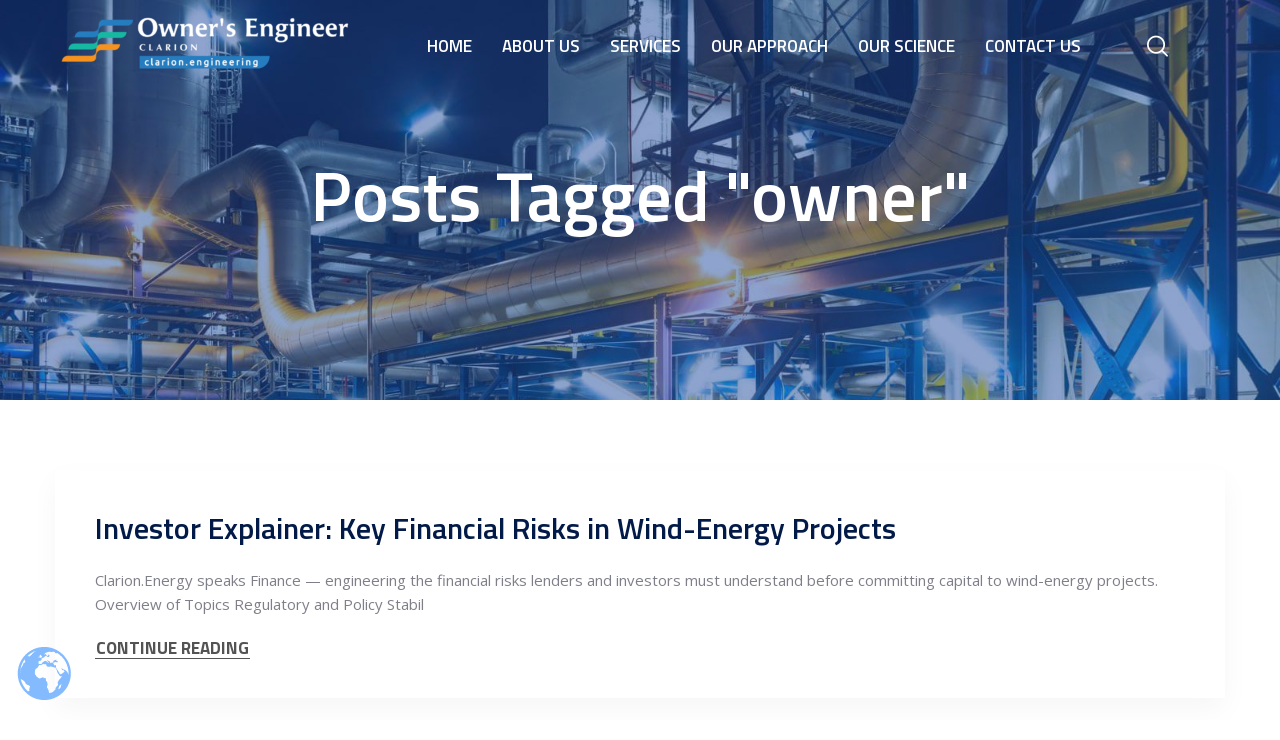

--- FILE ---
content_type: text/html; charset=UTF-8
request_url: https://clarion.engineering/tag/owner/
body_size: 37215
content:
<!DOCTYPE html>
<html lang="en-US">
<head>
			<meta charset="UTF-8">
		<meta name="viewport" content="width=device-width, initial-scale=1, maximum-scale=1">
		<meta name="format-detection" content="telephone=no">
		<link rel="profile" href="http://gmpg.org/xfn/11">
		<link rel="pingback" href="https://clarion.engineering/xmlrpc.php">
	<meta name='robots' content='index, follow, max-image-preview:large, max-snippet:-1, max-video-preview:-1' />

	<!-- This site is optimized with the Yoast SEO plugin v26.7 - https://yoast.com/wordpress/plugins/seo/ -->
	<title>owner Archives | Clarion Owner&#039;s Engineer</title>
	<link rel="canonical" href="https://clarion.engineering/tag/owner/" />
	<link rel="next" href="https://clarion.engineering/tag/owner/page/2/" />
	<meta property="og:locale" content="en_US" />
	<meta property="og:type" content="article" />
	<meta property="og:title" content="owner Archives | Clarion Owner&#039;s Engineer" />
	<meta property="og:url" content="https://clarion.engineering/tag/owner/" />
	<meta property="og:site_name" content="Clarion Owner&#039;s Engineer" />
	<meta property="og:image" content="https://clarion.engineering/wp-content/uploads/2025/03/Clarion-Engineering-opengraph.png" />
	<meta property="og:image:width" content="1200" />
	<meta property="og:image:height" content="630" />
	<meta property="og:image:type" content="image/png" />
	<meta name="twitter:card" content="summary_large_image" />
	<script type="application/ld+json" class="yoast-schema-graph">{"@context":"https://schema.org","@graph":[{"@type":"CollectionPage","@id":"https://clarion.engineering/tag/owner/","url":"https://clarion.engineering/tag/owner/","name":"owner Archives | Clarion Owner&#039;s Engineer","isPartOf":{"@id":"https://clarion.engineering/#website"},"breadcrumb":{"@id":"https://clarion.engineering/tag/owner/#breadcrumb"},"inLanguage":"en-US"},{"@type":"BreadcrumbList","@id":"https://clarion.engineering/tag/owner/#breadcrumb","itemListElement":[{"@type":"ListItem","position":1,"name":"Home","item":"https://clarion.engineering/"},{"@type":"ListItem","position":2,"name":"owner"}]},{"@type":"WebSite","@id":"https://clarion.engineering/#website","url":"https://clarion.engineering/","name":"Clarion Owner&#039;s Engineer","description":"Clarion Owner&#039;s Engineer","publisher":{"@id":"https://clarion.engineering/#organization"},"potentialAction":[{"@type":"SearchAction","target":{"@type":"EntryPoint","urlTemplate":"https://clarion.engineering/?s={search_term_string}"},"query-input":{"@type":"PropertyValueSpecification","valueRequired":true,"valueName":"search_term_string"}}],"inLanguage":"en-US"},{"@type":"Organization","@id":"https://clarion.engineering/#organization","name":"Clarion Owner&#039;s Engineer","url":"https://clarion.engineering/","logo":{"@type":"ImageObject","inLanguage":"en-US","@id":"https://clarion.engineering/#/schema/logo/image/","url":"https://clarion.engineering/wp-content/uploads/2023/03/android-chrome-512x512-1.png","contentUrl":"https://clarion.engineering/wp-content/uploads/2023/03/android-chrome-512x512-1.png","width":512,"height":512,"caption":"Clarion Owner&#039;s Engineer"},"image":{"@id":"https://clarion.engineering/#/schema/logo/image/"}}]}</script>
	<!-- / Yoast SEO plugin. -->


<link rel='dns-prefetch' href='//fonts.googleapis.com' />
<link rel="alternate" type="application/rss+xml" title="Clarion Owner&#039;s Engineer &raquo; Feed" href="https://clarion.engineering/feed/" />
<link rel="alternate" type="application/rss+xml" title="Clarion Owner&#039;s Engineer &raquo; owner Tag Feed" href="https://clarion.engineering/tag/owner/feed/" />
<style id='wp-img-auto-sizes-contain-inline-css' type='text/css'>
img:is([sizes=auto i],[sizes^="auto," i]){contain-intrinsic-size:3000px 1500px}
/*# sourceURL=wp-img-auto-sizes-contain-inline-css */
</style>
<style id='wp-emoji-styles-inline-css' type='text/css'>

	img.wp-smiley, img.emoji {
		display: inline !important;
		border: none !important;
		box-shadow: none !important;
		height: 1em !important;
		width: 1em !important;
		margin: 0 0.07em !important;
		vertical-align: -0.1em !important;
		background: none !important;
		padding: 0 !important;
	}
/*# sourceURL=wp-emoji-styles-inline-css */
</style>
<style id='wp-block-library-inline-css' type='text/css'>
:root{--wp-block-synced-color:#7a00df;--wp-block-synced-color--rgb:122,0,223;--wp-bound-block-color:var(--wp-block-synced-color);--wp-editor-canvas-background:#ddd;--wp-admin-theme-color:#007cba;--wp-admin-theme-color--rgb:0,124,186;--wp-admin-theme-color-darker-10:#006ba1;--wp-admin-theme-color-darker-10--rgb:0,107,160.5;--wp-admin-theme-color-darker-20:#005a87;--wp-admin-theme-color-darker-20--rgb:0,90,135;--wp-admin-border-width-focus:2px}@media (min-resolution:192dpi){:root{--wp-admin-border-width-focus:1.5px}}.wp-element-button{cursor:pointer}:root .has-very-light-gray-background-color{background-color:#eee}:root .has-very-dark-gray-background-color{background-color:#313131}:root .has-very-light-gray-color{color:#eee}:root .has-very-dark-gray-color{color:#313131}:root .has-vivid-green-cyan-to-vivid-cyan-blue-gradient-background{background:linear-gradient(135deg,#00d084,#0693e3)}:root .has-purple-crush-gradient-background{background:linear-gradient(135deg,#34e2e4,#4721fb 50%,#ab1dfe)}:root .has-hazy-dawn-gradient-background{background:linear-gradient(135deg,#faaca8,#dad0ec)}:root .has-subdued-olive-gradient-background{background:linear-gradient(135deg,#fafae1,#67a671)}:root .has-atomic-cream-gradient-background{background:linear-gradient(135deg,#fdd79a,#004a59)}:root .has-nightshade-gradient-background{background:linear-gradient(135deg,#330968,#31cdcf)}:root .has-midnight-gradient-background{background:linear-gradient(135deg,#020381,#2874fc)}:root{--wp--preset--font-size--normal:16px;--wp--preset--font-size--huge:42px}.has-regular-font-size{font-size:1em}.has-larger-font-size{font-size:2.625em}.has-normal-font-size{font-size:var(--wp--preset--font-size--normal)}.has-huge-font-size{font-size:var(--wp--preset--font-size--huge)}.has-text-align-center{text-align:center}.has-text-align-left{text-align:left}.has-text-align-right{text-align:right}.has-fit-text{white-space:nowrap!important}#end-resizable-editor-section{display:none}.aligncenter{clear:both}.items-justified-left{justify-content:flex-start}.items-justified-center{justify-content:center}.items-justified-right{justify-content:flex-end}.items-justified-space-between{justify-content:space-between}.screen-reader-text{border:0;clip-path:inset(50%);height:1px;margin:-1px;overflow:hidden;padding:0;position:absolute;width:1px;word-wrap:normal!important}.screen-reader-text:focus{background-color:#ddd;clip-path:none;color:#444;display:block;font-size:1em;height:auto;left:5px;line-height:normal;padding:15px 23px 14px;text-decoration:none;top:5px;width:auto;z-index:100000}html :where(.has-border-color){border-style:solid}html :where([style*=border-top-color]){border-top-style:solid}html :where([style*=border-right-color]){border-right-style:solid}html :where([style*=border-bottom-color]){border-bottom-style:solid}html :where([style*=border-left-color]){border-left-style:solid}html :where([style*=border-width]){border-style:solid}html :where([style*=border-top-width]){border-top-style:solid}html :where([style*=border-right-width]){border-right-style:solid}html :where([style*=border-bottom-width]){border-bottom-style:solid}html :where([style*=border-left-width]){border-left-style:solid}html :where(img[class*=wp-image-]){height:auto;max-width:100%}:where(figure){margin:0 0 1em}html :where(.is-position-sticky){--wp-admin--admin-bar--position-offset:var(--wp-admin--admin-bar--height,0px)}@media screen and (max-width:600px){html :where(.is-position-sticky){--wp-admin--admin-bar--position-offset:0px}}

/*# sourceURL=wp-block-library-inline-css */
</style><style id='global-styles-inline-css' type='text/css'>
:root{--wp--preset--aspect-ratio--square: 1;--wp--preset--aspect-ratio--4-3: 4/3;--wp--preset--aspect-ratio--3-4: 3/4;--wp--preset--aspect-ratio--3-2: 3/2;--wp--preset--aspect-ratio--2-3: 2/3;--wp--preset--aspect-ratio--16-9: 16/9;--wp--preset--aspect-ratio--9-16: 9/16;--wp--preset--color--black: #000000;--wp--preset--color--cyan-bluish-gray: #abb8c3;--wp--preset--color--white: #ffffff;--wp--preset--color--pale-pink: #f78da7;--wp--preset--color--vivid-red: #cf2e2e;--wp--preset--color--luminous-vivid-orange: #ff6900;--wp--preset--color--luminous-vivid-amber: #fcb900;--wp--preset--color--light-green-cyan: #7bdcb5;--wp--preset--color--vivid-green-cyan: #00d084;--wp--preset--color--pale-cyan-blue: #8ed1fc;--wp--preset--color--vivid-cyan-blue: #0693e3;--wp--preset--color--vivid-purple: #9b51e0;--wp--preset--gradient--vivid-cyan-blue-to-vivid-purple: linear-gradient(135deg,rgb(6,147,227) 0%,rgb(155,81,224) 100%);--wp--preset--gradient--light-green-cyan-to-vivid-green-cyan: linear-gradient(135deg,rgb(122,220,180) 0%,rgb(0,208,130) 100%);--wp--preset--gradient--luminous-vivid-amber-to-luminous-vivid-orange: linear-gradient(135deg,rgb(252,185,0) 0%,rgb(255,105,0) 100%);--wp--preset--gradient--luminous-vivid-orange-to-vivid-red: linear-gradient(135deg,rgb(255,105,0) 0%,rgb(207,46,46) 100%);--wp--preset--gradient--very-light-gray-to-cyan-bluish-gray: linear-gradient(135deg,rgb(238,238,238) 0%,rgb(169,184,195) 100%);--wp--preset--gradient--cool-to-warm-spectrum: linear-gradient(135deg,rgb(74,234,220) 0%,rgb(151,120,209) 20%,rgb(207,42,186) 40%,rgb(238,44,130) 60%,rgb(251,105,98) 80%,rgb(254,248,76) 100%);--wp--preset--gradient--blush-light-purple: linear-gradient(135deg,rgb(255,206,236) 0%,rgb(152,150,240) 100%);--wp--preset--gradient--blush-bordeaux: linear-gradient(135deg,rgb(254,205,165) 0%,rgb(254,45,45) 50%,rgb(107,0,62) 100%);--wp--preset--gradient--luminous-dusk: linear-gradient(135deg,rgb(255,203,112) 0%,rgb(199,81,192) 50%,rgb(65,88,208) 100%);--wp--preset--gradient--pale-ocean: linear-gradient(135deg,rgb(255,245,203) 0%,rgb(182,227,212) 50%,rgb(51,167,181) 100%);--wp--preset--gradient--electric-grass: linear-gradient(135deg,rgb(202,248,128) 0%,rgb(113,206,126) 100%);--wp--preset--gradient--midnight: linear-gradient(135deg,rgb(2,3,129) 0%,rgb(40,116,252) 100%);--wp--preset--font-size--small: 13px;--wp--preset--font-size--medium: 20px;--wp--preset--font-size--large: 36px;--wp--preset--font-size--x-large: 42px;--wp--preset--spacing--20: 0.44rem;--wp--preset--spacing--30: 0.67rem;--wp--preset--spacing--40: 1rem;--wp--preset--spacing--50: 1.5rem;--wp--preset--spacing--60: 2.25rem;--wp--preset--spacing--70: 3.38rem;--wp--preset--spacing--80: 5.06rem;--wp--preset--shadow--natural: 6px 6px 9px rgba(0, 0, 0, 0.2);--wp--preset--shadow--deep: 12px 12px 50px rgba(0, 0, 0, 0.4);--wp--preset--shadow--sharp: 6px 6px 0px rgba(0, 0, 0, 0.2);--wp--preset--shadow--outlined: 6px 6px 0px -3px rgb(255, 255, 255), 6px 6px rgb(0, 0, 0);--wp--preset--shadow--crisp: 6px 6px 0px rgb(0, 0, 0);}:where(.is-layout-flex){gap: 0.5em;}:where(.is-layout-grid){gap: 0.5em;}body .is-layout-flex{display: flex;}.is-layout-flex{flex-wrap: wrap;align-items: center;}.is-layout-flex > :is(*, div){margin: 0;}body .is-layout-grid{display: grid;}.is-layout-grid > :is(*, div){margin: 0;}:where(.wp-block-columns.is-layout-flex){gap: 2em;}:where(.wp-block-columns.is-layout-grid){gap: 2em;}:where(.wp-block-post-template.is-layout-flex){gap: 1.25em;}:where(.wp-block-post-template.is-layout-grid){gap: 1.25em;}.has-black-color{color: var(--wp--preset--color--black) !important;}.has-cyan-bluish-gray-color{color: var(--wp--preset--color--cyan-bluish-gray) !important;}.has-white-color{color: var(--wp--preset--color--white) !important;}.has-pale-pink-color{color: var(--wp--preset--color--pale-pink) !important;}.has-vivid-red-color{color: var(--wp--preset--color--vivid-red) !important;}.has-luminous-vivid-orange-color{color: var(--wp--preset--color--luminous-vivid-orange) !important;}.has-luminous-vivid-amber-color{color: var(--wp--preset--color--luminous-vivid-amber) !important;}.has-light-green-cyan-color{color: var(--wp--preset--color--light-green-cyan) !important;}.has-vivid-green-cyan-color{color: var(--wp--preset--color--vivid-green-cyan) !important;}.has-pale-cyan-blue-color{color: var(--wp--preset--color--pale-cyan-blue) !important;}.has-vivid-cyan-blue-color{color: var(--wp--preset--color--vivid-cyan-blue) !important;}.has-vivid-purple-color{color: var(--wp--preset--color--vivid-purple) !important;}.has-black-background-color{background-color: var(--wp--preset--color--black) !important;}.has-cyan-bluish-gray-background-color{background-color: var(--wp--preset--color--cyan-bluish-gray) !important;}.has-white-background-color{background-color: var(--wp--preset--color--white) !important;}.has-pale-pink-background-color{background-color: var(--wp--preset--color--pale-pink) !important;}.has-vivid-red-background-color{background-color: var(--wp--preset--color--vivid-red) !important;}.has-luminous-vivid-orange-background-color{background-color: var(--wp--preset--color--luminous-vivid-orange) !important;}.has-luminous-vivid-amber-background-color{background-color: var(--wp--preset--color--luminous-vivid-amber) !important;}.has-light-green-cyan-background-color{background-color: var(--wp--preset--color--light-green-cyan) !important;}.has-vivid-green-cyan-background-color{background-color: var(--wp--preset--color--vivid-green-cyan) !important;}.has-pale-cyan-blue-background-color{background-color: var(--wp--preset--color--pale-cyan-blue) !important;}.has-vivid-cyan-blue-background-color{background-color: var(--wp--preset--color--vivid-cyan-blue) !important;}.has-vivid-purple-background-color{background-color: var(--wp--preset--color--vivid-purple) !important;}.has-black-border-color{border-color: var(--wp--preset--color--black) !important;}.has-cyan-bluish-gray-border-color{border-color: var(--wp--preset--color--cyan-bluish-gray) !important;}.has-white-border-color{border-color: var(--wp--preset--color--white) !important;}.has-pale-pink-border-color{border-color: var(--wp--preset--color--pale-pink) !important;}.has-vivid-red-border-color{border-color: var(--wp--preset--color--vivid-red) !important;}.has-luminous-vivid-orange-border-color{border-color: var(--wp--preset--color--luminous-vivid-orange) !important;}.has-luminous-vivid-amber-border-color{border-color: var(--wp--preset--color--luminous-vivid-amber) !important;}.has-light-green-cyan-border-color{border-color: var(--wp--preset--color--light-green-cyan) !important;}.has-vivid-green-cyan-border-color{border-color: var(--wp--preset--color--vivid-green-cyan) !important;}.has-pale-cyan-blue-border-color{border-color: var(--wp--preset--color--pale-cyan-blue) !important;}.has-vivid-cyan-blue-border-color{border-color: var(--wp--preset--color--vivid-cyan-blue) !important;}.has-vivid-purple-border-color{border-color: var(--wp--preset--color--vivid-purple) !important;}.has-vivid-cyan-blue-to-vivid-purple-gradient-background{background: var(--wp--preset--gradient--vivid-cyan-blue-to-vivid-purple) !important;}.has-light-green-cyan-to-vivid-green-cyan-gradient-background{background: var(--wp--preset--gradient--light-green-cyan-to-vivid-green-cyan) !important;}.has-luminous-vivid-amber-to-luminous-vivid-orange-gradient-background{background: var(--wp--preset--gradient--luminous-vivid-amber-to-luminous-vivid-orange) !important;}.has-luminous-vivid-orange-to-vivid-red-gradient-background{background: var(--wp--preset--gradient--luminous-vivid-orange-to-vivid-red) !important;}.has-very-light-gray-to-cyan-bluish-gray-gradient-background{background: var(--wp--preset--gradient--very-light-gray-to-cyan-bluish-gray) !important;}.has-cool-to-warm-spectrum-gradient-background{background: var(--wp--preset--gradient--cool-to-warm-spectrum) !important;}.has-blush-light-purple-gradient-background{background: var(--wp--preset--gradient--blush-light-purple) !important;}.has-blush-bordeaux-gradient-background{background: var(--wp--preset--gradient--blush-bordeaux) !important;}.has-luminous-dusk-gradient-background{background: var(--wp--preset--gradient--luminous-dusk) !important;}.has-pale-ocean-gradient-background{background: var(--wp--preset--gradient--pale-ocean) !important;}.has-electric-grass-gradient-background{background: var(--wp--preset--gradient--electric-grass) !important;}.has-midnight-gradient-background{background: var(--wp--preset--gradient--midnight) !important;}.has-small-font-size{font-size: var(--wp--preset--font-size--small) !important;}.has-medium-font-size{font-size: var(--wp--preset--font-size--medium) !important;}.has-large-font-size{font-size: var(--wp--preset--font-size--large) !important;}.has-x-large-font-size{font-size: var(--wp--preset--font-size--x-large) !important;}
/*# sourceURL=global-styles-inline-css */
</style>

<style id='classic-theme-styles-inline-css' type='text/css'>
/*! This file is auto-generated */
.wp-block-button__link{color:#fff;background-color:#32373c;border-radius:9999px;box-shadow:none;text-decoration:none;padding:calc(.667em + 2px) calc(1.333em + 2px);font-size:1.125em}.wp-block-file__button{background:#32373c;color:#fff;text-decoration:none}
/*# sourceURL=/wp-includes/css/classic-themes.min.css */
</style>
<link rel='stylesheet' id='contact-form-7-css' href='https://clarion.engineering/wp-content/plugins/contact-form-7/includes/css/styles.css?ver=6.1.4' type='text/css' media='all' />
<link rel='stylesheet' id='cws_front_css-css' href='https://clarion.engineering/wp-content/plugins/cws-essentials//assets/css/main.css?ver=6.9' type='text/css' media='all' />
<link rel='stylesheet' id='-css' href='//fonts.googleapis.com/css?family=Open+Sans%3A300%2Cregular%2C600%2C700%7CTitillium+Web%3A600%2C700%7CTitillium+Web%3A200%2C600%2C700&#038;subset=latin&#038;ver=6.9' type='text/css' media='all' />
<link rel='stylesheet' id='reset-css' href='https://clarion.engineering/wp-content/themes/trendustry/css/reset.css?ver=6.9' type='text/css' media='all' />
<link rel='stylesheet' id='layout-css' href='https://clarion.engineering/wp-content/themes/trendustry/css/layout.css?ver=6.9' type='text/css' media='all' />
<link rel='stylesheet' id='cws_font_awesome-css' href='https://clarion.engineering/wp-content/themes/trendustry/fonts/font-awesome/font-awesome.css?ver=6.9' type='text/css' media='all' />
<link rel='stylesheet' id='fancybox-css' href='https://clarion.engineering/wp-content/themes/trendustry/css/jquery.fancybox.css?ver=6.9' type='text/css' media='all' />
<link rel='stylesheet' id='select2_init-css' href='https://clarion.engineering/wp-content/themes/trendustry/css/select2.css?ver=6.9' type='text/css' media='all' />
<link rel='stylesheet' id='animate-css' href='https://clarion.engineering/wp-content/themes/trendustry/css/animate.css?ver=6.9' type='text/css' media='all' />
<style id='empty-inline-css' type='text/css'>

			.mobile_menu .menu-item a,
			.mobile_menu .menu-item .cws_megamenu_item_title,
			.mobile_menu_header {
			    font-family : Titillium Web;
			    font-size : 17px;
			    color : #ffffff;
			}
			.main-nav-container .menu-item a,
			.main-nav-container .menu-item a:hover,
			.main-nav-container .main-menu > .menu-item>a, 
			.main-nav-container .main-menu > .menu-item>span,
			.main-nav-container .menu-item .button_open,
			.main-nav-container .menu_extra_button,
			.site_name a{
				font-family:Titillium Web;color:#ffffff;font-size:17px;line-height:67px;;
			}
			.main-nav-container .topbar-menu > .menu-item > a{
				line-height: inherit;
			}
			.header_logo_part .logo_extra_info p
			{
			font-family : Titillium Web;
			}
			.header_container .menu_left_icons a,
			.header_container .menu_right_icons a,
			.main-nav-container .search_menu,
			.header_container .side_panel_icon,
			.main-nav-container .mini-cart,
			.header_wrapper_container .mobile_menu_wrapper .mini-cart,
			.header_wrapper_container .site_header .mobile_menu_wrapper .search_menu,

			.cws_mobile .header_wrapper_container .mobile_menu_wrapper .mini-cart,
			.cws_mobile .header_container .search_menu
			{
				color : #ffffff;
			}
			.header_container .menu_right_icons a:hover,
			.header_container .menu_left_icons a:hover,
			.main-nav-container .search_menu:hover
			{
                color : #f27420;
			}
			.main-menu .search_menu
			{
			font-size : 17px;
			}
			.menu-bar .ham,
			.menu-bar .ham:after,
			.menu-bar .ham:before,
			.menu_box .mobile_menu_hamburger span,
			.menu_box .mobile_menu_hamburger span::before,
			.menu_box .mobile_menu_hamburger span::after
			{
				background : rgba(255,255,255,1);
			}
			body .main-nav-container .main-menu > .menu-item>a,
			.main-nav-container .search_menu,
			.main-nav-container .main-menu > .menu-item.current-menu-ancestor>a,
			.main-nav-container .main-menu > .menu-item>.cws_megamenu_item_title,
			.header_container .side_panel_icon,
			.header_wrapper_container .header_nav_part:not(.mobile_nav) .main-nav-container > .main-menu > .menu-item:not(.current-menu-ancestor):not(:hover):not(.current-menu-item) > a,
			.header_wrapper_container .mini-cart,
			.site_name a,
			.header_container .menu_left_icon_bar a,
			.header_container .menu_right_icon_bar a,
			.header_container .menu_left_icons a,
			.header_container .menu_right_icons a,
			.cws_mobile .header_container .search_menu
			{
				color : #ffffff;
			}
			.main-nav-container .main-menu > .menu-item-has-children > a:after, 
			.main-nav-container .main-menu > .menu-item-object-megamenu_item > a:after, 
			.main-nav-container .main-menu > .menu-item-object-megamenu_item > .cws_megamenu_item_title:after,
			.header_container .menu_right_icons>*:after
			{
			    background-color: #ffffff;
			}
			.header_zone .main-nav-container .main-menu > .menu-item>a,
			.header_zone .main-nav-container .main-menu > .menu-item>span,
			.header_container .header_zone .side_panel_icon,
			.header_wrapper_container .header_zone .header_nav_part:not(.mobile_nav) .main-nav-container > .main-menu > .menu-item:not(.current-menu-ancestor):not(:hover):not(.current-menu-item) > a,
			.header_wrapper_container .header_zone .mini-cart,
			.header_wrapper_container .header_zone .site_header .search_menu,
			.header_zone .site_name a,
			.header_container .header_zone .menu_left_icon_bar a,
			.header_container .header_zone .menu_right_icon_bar a,

			.header_container .header_zone .menu_left_icons a,
			.header_container .header_zone .menu_right_icons a,
			.header_container .header_zone .search_menu
			{
				color : #ffffff;
				stroke : #ffffff;
			}
			.main-nav-container .main-menu > .menu-item-has-children > a:after, 
			.main-nav-container .main-menu > .menu-item-object-megamenu_item > a:after, 
			.main-nav-container .main-menu > .menu-item-object-megamenu_item > .cws_megamenu_item_title:after,
			.header_container .menu_right_icons>*:after
			{
			    background-color: #ffffff;
			}.side_panel_icon.flaticon-squares span{
				border-color : #ffffff;
				background-color : #ffffff;
			}
			.header_container .header_zone .menu_box .mobile_menu_hamburger span,
			.header_container .header_zone .menu_box .mobile_menu_hamburger span::before,
			.header_container .menu_left_icons>*:after,
			.main-nav-container .main-menu > .menu-item.wpml-ls-menu-item > a:before,
			.header_container .menu_right_icons>*:after,
			.header_container .header_zone .menu_box .mobile_menu_hamburger span::after
			{
				background : #ffffff;
			}
			.news .ce_title a.link_post,
			.cws_portfolio_items .post_info.outside .title_part a,
			.gallery-icon + .gallery-caption,
			.vc_general.vc_tta.vc_tta-tabs .vc_tta-tab .vc_tta-title-text,
			.cta_subtitle,
			.cta_title,
			.cta_desc_subtitle,
			.tribe-nav-label,
			.cta_offer + .cta_banner .cws_vc_shortcode_cta_banner .cws_vc_shortcode_banner_title,
			.cta_offer + .cta_banner .cws_vc_shortcode_cta_banner .cws_vc_shortcode_banner_price,
			.cta_offer + .cta_banner .cws_vc_shortcode_cta_banner .cws_vc_shortcode_banner_desc,
			.cws_vc_shortcode_pricing_plan .pricing_plan_price .price,
			form.wpcf7-form > div:not(.wpcf7-response-output)>p,
			.page_title .page_excerpt, 
			.page_content > main .grid_row.cws_tribe_events #tribe-bar-form label,
			form.wpcf7-form > div:not(.wpcf7-response-output)>label,
			#tribe-events-footer .tribe-events-sub-nav .tribe-events-nav-next a, #tribe-events-header .tribe-events-sub-nav .tribe-events-nav-next a,
			#tribe-events-footer .tribe-events-sub-nav li a, #tribe-events-header .tribe-events-sub-nav li a,
			blockquote,
			.cws_service_extra_button,
			.cws_service_item .cws_service_title,
			.cws_staff_post .cws_staff_post_terms,
			.bread-crumbs,
			blockquote,
			.nav_post_links,
			.comment_info_header .comment-meta .author-name,
			.comments-area .comment_list .comment-reply-link,
			.cws-widget .about_me .user_position,
			.cws-widget .recentcomments,
			.cws_vc_shortcode_pb .cws_vc_shortcode_pb_title,
			.woo_banner_wrapper .woo_banner .woo_banner_text .onsale,
			.widget_shopping_cart_content .buttons .button,
			.price .amount,
			.cws_portfolio_nav li a,
			.cws_staff_nav li a,
			.tribe_events_nav  li a,
			.cws_classes_nav li a,
			.vc_tta.vc_general.vc_tta-accordion .vc_tta-panel-title > a > .vc_tta-title-text,
			.posts_grid_carousel .post_wrapper .cws_custom_button_wrapper a,
			.cws_custom_button,
			.cws_vc_shortcode_milestone .cws_vc_shortcode_milestone_data .cws_vc_shortcode_milestone_number,
			.milestone_wrapper .cws_vc_shortcode_milestone_title,
			.benefits_subtitle_wrapper,
			.quote_cell,
			.logo_box_text-title,
			.button:not(.add_to_cart_button),
			.add_large_button
			{
			font-family: Titillium Web;
			}
			figcaption .title_info h3, .trendustry-new-layout .cws-widget .widget-title,.woo_product_post_title.posts_grid_post_title, .comments-area .comment-reply-title,
			.woocommerce div[class^="post-"] h1.product_title.entry-title, .page_title.customized .title h1, .bg_page_header .title h1, .slash-icon, .widgettitle, .page_title .title
			{
				font-family:Titillium Web;color:#191919;font-size:52px;line-height:59px;
			}
			.testimonial .author figcaption,
			.testimonial .quote .quote_link:hover,
			.pagination a,
			.widget-title,
			.ce_toggle.alt .accordion_title:hover,
			.pricing_table_column .price_section,
			.comments-area .comments_title,
			.comments-area .comment-meta,
			.comments-area .comment-reply-title,
			.comments-area .comment-respond .comment-form input:not([type='submit']),
			.comments-area .comment-respond .comment-form textarea,
			.page_title .bread-crumbs,
			.benefits_container .cws_textwidget_content .link a:hover,
			.cws_portfolio_fw .title,
			.cws_portfolio_fw .cats a:hover,
			.msg_404,
			.cws_portfolio_items .post_info.outside .title_part a,
			.nav_post_links .sub_title,
			blockquote
			{
			color:#191919;
			}
			h1, h2, h3, h4, h5, h6,
			.information_group_title
			{
			font-family: Titillium Web;
			color: #191919;
			}
			.news .ce_title a,
			.news .ce_title a:hover
			{
			color: #191919;
			}
			.page_title .title h1
			{
			font-size: 70px;
			}
			.posts_grid.cws_portfolio_posts_grid h2.widgettitle
			{
			font-size:52px;
			}
			.animated 
			{
				-webkit-animation-duration: 0.5s;
				animation-duration: 0.5s;
			}
		body
		{
		font-family:Open Sans;color:#7f7f8a;font-size:15px;line-height:24px;
		}
		.news .ce_title a,
		.tribe-this-week-events-widget .tribe-this-week-widget-horizontal .entry-title,.tribe-this-week-events-widget  .tribe-this-week-widget-horizontal .entry-title a,
		form.wpcf7-form > div:not(.wpcf7-response-output)>p span, 
		.main-nav-container .sub-menu .cws_megamenu_item .widgettitle,
		form.wpcf7-form > div:not(.wpcf7-response-output)>label span,
		.tribe-events-schedule h2,
		.trendustry-new-layout .tooltipster-light .tooltipster-content,
		.cws_textmodule .cws_textmodule_titles .cws_textmodule_subtitle,
		.cws_custom_button_wrapper,
		h5.testimonial_name
		{
		font-family:Open Sans;
		}
		.cws-widget ul li>a,
		.comments-area .comments_nav.carousel_nav_panel a,
		.cws_img_navigation.carousel_nav_panel a,
		.cws_portfolio_fw .cats a,
		.cws_portfolio .categories a,
		.row_bg .ce_accordion.alt .accordion_title,
		.row_bg .ce_toggle .accordion_title,
		.mini-cart .woo_mini_cart,
		.thumb_staff_posts_title a,
		.tribe-this-week-widget-wrapper .tribe-this-week-widget-day .duration, .tribe-this-week-widget-wrapper .tribe-this-week-widget-day .tribe-venue,
		.thumb_staff_posts_title,
		#mc_embed_signup input,
		.mc4wp-form .mc4wp-form-fields input,
		form.wpcf7-form > div:not(.wpcf7-response-output) .select2-selection--single .select2-selection__rendered,.cws-widget #wp-calendar tbody td a:hover,
		.tribe-mini-calendar .tribe-events-has-events div[id*="daynum-"] a:hover,
		.cws-widget #wp-calendar td:hover, .cws-widget #wp-calendar tfoot td#prev:hover a:before,
		form.wpcf7-form > div:not(.wpcf7-response-output) .select2-selection--single .select2-selection__arrow b,
		.main-nav-container .sub-menu .cws_megamenu_item .widgettitle,
		.vc_general.vc_tta.vc_tta-tabs .vc_tta-tabs-list .vc_tta-tab, .tabs.wc-tabs li,
		#tribe-events-content .tribe-events-calendar div[id*=tribe-events-event-] h3.tribe-events-month-event-title,
		.tribe-events-calendar td.tribe-events-past div[id*=tribe-events-daynum-],
		.tribe-events-calendar td.tribe-events-present div[id*=tribe-events-daynum-],
		.tribe-events-calendar td.tribe-events-past div[id*=tribe-events-daynum-]>a,
		#tribe-events-content .tribe-events-calendar div[id*=tribe-events-event-] h3.tribe-events-month-event-title a,
		.tribe-events-calendar td div[id*=tribe-events-daynum-] > a,
		.posts_grid .portfolio_item_post.under_img .cws_portfolio_posts_grid_post_content
		{
		color:#7f7f8a;
		}
		.mini-cart .woo_mini_cart,
		body input, body  textarea, body select
		{
		font-size:15px;
		}
		body input,
		body textarea,
		form input.cws_submit,
		.cws_textmodule .cws_textmodule_icon,
		.cws_textmodule_content p
		{
		line-height:24px;
		}
		abbr
		{
		border-bottom-color:#7f7f8a;
		}
		.dropcap
		{
		font-size:30px;
		line-height:48px;
		width:48px;
		}/*============================THEME COLOR 1============================*/
.news .button_cont a:hover,
.news .btn-read-more a:before,
.news .post_post.format-quote .quote_wrap:after,
.sl-icon:before,
.news .comments_link>a:hover,
.comments_link i,
.cws_service_item .cws_service_icon,
ul.bullets-list li:before,
.news.single .item > .post_meta .social_share a:hover,
.post_meta .social_share a:hover,
.tribe-this-week-events-widget .tribe-this-week-widget-horizontal .entry-title,
.tribe-this-week-events-widget  .tribe-this-week-widget-horizontal .entry-title a,
.widgettitle .divider,
div.search_wrapper:before,
#mc_embed_signup .mc-field-group ~ .clear input:hover,
.cws-widget .woocommerce-product-search .screen-reader-text:before,
.cws-widget .cws_social_links .cws_social_link,
table.shop_table.woocommerce-checkout-review-order-table>tfoot .order-total td,
table.shop_table.woocommerce-checkout-review-order-table>tfoot .order-total th,
.post_post_info > .post_meta .social_share a:hover,
#tribe-events-content .tribe-event-duration:before,
#tribe-events-footer .tribe-events-sub-nav li a, #tribe-events-header .tribe-events-sub-nav li a,
#tribe-events-content .tribe-event-duration:hover:before,
#tribe-events-footer .tribe-events-sub-nav li a:hover, 
#tribe-events-header .tribe-events-sub-nav li a:hover, 
#tribe-events-footer .tribe-events-sub-nav .tribe-events-nav-next a:hover,
#tribe-events-header .tribe-events-sub-nav .tribe-events-nav-next a:hover,
#tribe-events-footer .tribe-events-sub-nav .tribe-events-nav-next a, #tribe-events-header .tribe-events-sub-nav .tribe-events-nav-next a,
.cws_staff_nav li a.active .title_nav_staff,
.cws-widget #wp-calendar tfoot td#prev a:before,
.cws-widget #wp-calendar tfoot td#next a:before,
.item .post_bottom_wrapper .post_categories i,
.news .btn-read-more a,
.main-menu .sub-menu .menu-item.current-menu-ancestor>a,
.main-nav-container .main-menu > .menu-item>a:after,
.main-nav-container .main-menu > .menu-item>span.cws_megamenu_item_title:after,
.cws_staff_posts_grid .widget_header .carousel_nav span:hover,
.single_classes .carousel_nav span:hover,
.single_portfolio .carousel_nav span:hover,
.slash-icon,
.testimonial .testimonial_quote_icon,
.vc_pie_chart .vc_pie_wrapper,
.bg_page_header .bread-crumbs a:hover,
.product_list_widget li .quantity > span,
div.product .comment-text .meta strong,
.page_content.search_results .search-submit:hover,
.news .item .post_categories .post_tags .post_terms,
.menu_box .header_logo_part .logo_extra_info p,
.menu_box .header_logo_part .logo_extra_info a,
.news.posts_grid_special .item .post_title a,
.cws-widget ul li:before,
.cws-widget .post_item .post_title a,
.cws-widget .recentcomments,
.cws_vc_shortcode_pb .cws_vc_shortcode_pb_title,
.tabs.wc-tabs > li > a,
#main .cws-widget .widget-title .inherit-wt,
.woo_mini_cart .woocommerce-mini-cart__buttons.buttons a + a:hover,
.cws_portfolio_nav li a,
.cws_staff_nav li a,
.tribe_events_nav  li a,
.cws_classes_nav li a,
.cws-widget #wp-calendar tbody,
.vc_tta.vc_general.vc_tta-accordion .vc_tta-panel-title > a > .vc_tta-title-text,
.woocommerce .return-to-shop .button.wc-backward:hover,
.cws_custom_select:before,
.header_cont .main-nav-container .sub-menu .sub-menu > .menu-item:hover > a,
.sticky_header .main-nav-container .main-menu > .menu-item >a ,
.sticky_header .main-nav-container .main-menu > .menu-item:hover > a,
.sticky_header .main-nav-container .main-menu > .menu-item>.cws_megamenu_item_title,
.carousel_nav_panel .next:before,
.carousel_nav_panel .prev:before,
.milestone_wrapper .cws_vc_shortcode_milestone_title,
.layout-special .item .post_title:after,
.main-nav-container .sub-menu .cws_megamenu_item .menu-item>a,
.news .item .post_top_wrapper div.post_category a:hover,
.news .item .post_top_wrapper div.post_tags a:hover,
.sticky_header .header_container .menu_right_icons a,
.sticky_header .header_container .menu_left_icons a,
p.cws_submit .cws_first_color:hover,
.header_site_title,
.post_author,
.news .item .post_top_wrapper .post_author a,
.rss-block .rsswidget
{
	color: rgb(2,26,71);
}

.nav_post_links a
{
    color: rgba(2,26,71, .4);
}

.news .post_post.format-link .post_title a:after,
.news .btn-read-more a:after,
.posts_grid.cws_portfolio_posts_grid .post_wrapper:hover .pic:before,
.pagination .page_links > span:not([class]):before,
button,
.vc_toggle .vc_toggle_icon:before, .vc_toggle .vc_toggle_icon:after,
.vc_tta.vc_general.vc_tta-accordion .vc_tta-controls-icon.vc_tta-controls-icon-plus:before, 
.vc_tta.vc_general.vc_tta-accordion .vc_tta-controls-icon.vc_tta-controls-icon-plus:after,
.cws_vc_shortcode_cta,
.cws_vc_shortcode_pricing_plan  .pricing_plan_price_wrapper,
.cta_offer + .cta_banner .cws_vc_shortcode_cta_banner,
.cws_img_frame:before, .gallery-icon a:before,
.post_format_quote_media_wrapper .cws_vc_shortcode_module .quote_bg_c,
.single .news .quote-wrap .quote_bg_c,
.news .button_cont a,
#mc_embed_signup .clear,
#mc_embed_signup .mc-field-group ~ .clear input,
.shop_table.cart .actions .coupon [name='apply_coupon'],
.woocommerce .checkout_coupon input[name="apply_coupon"],
.menu .menu-item.current-menu-item>a:before,
.header_cont .menu-item.current-menu-parent .current-menu-item>a:before,
.banner_404:before,
.portfolio_item_post .side_load .load_bg,
.single_staff_wrapper .post_terms a:hover,
.wpcf7-response-output.wpcf7-mail-sent-ok,
.mc4wp-form .mc4wp-form-fields > p + p,
#tribe-events .tribe-events-button, #tribe-events .tribe-events-button:hover, #tribe_events_filters_wrapper input[type=submit], .tribe-events-button, .tribe-events-button.tribe-active:hover, .tribe-events-button.tribe-inactive, .tribe-events-button:hover,
.tribe-events-calendar td.tribe-events-present div[id*=tribe-events-daynum-],
.page_content > main .grid_row.cws_tribe_events #tribe-events-bar,
.tribe-events-calendar td.tribe-events-present div[id*=tribe-events-daynum-] > a,
.cws-widget .gallery-icon a:before,
.cws-widget .search-form:hover label:before,
.cws_mobile ul.mobile_menu > li.current-menu-item > .menu_row, 
.cws_mobile ul.mobile_menu > li.current-menu-parent > .menu_row, 
.cws_mobile ul.mobile_menu > li.current-menu-ancestor > .menu_row, 
.cws_mobile ul.mobile_menu li.active > .menu_row, 
.cws_staff_post.post_single .post_social_links,
.cws_service_item.a-center .cws_service_title:before,
.related_portfolio .carousel_nav .prev,
.related_portfolio .carousel_nav .next,
.cws-widget #wp-calendar caption,
.cws-widget .search-form input[type='submit'],
.cws-widget .tagcloud a,
.cws-widget .portfolio_item_thumb .pic .hover-effect,
.posts_grid .category_carousel .owl-controls .owl-prev,
.posts_grid .category_carousel .owl-controls .owl-next,
div.product #reviews #review_form #commentform .form-submit .submit,
.woo_mini_cart .woocommerce-mini-cart__buttons.buttons a + a,
.woocommerce .return-to-shop .button.wc-backward,
.woocommerce-message .button,
.main-nav-container .main-menu .menu-item,
.sticky_header .main-nav-container .main-menu > .menu-item-has-children > a:after,
.sticky_header .main-nav-container .main-menu > .menu-item-object-megamenu_item > a:after,
.sticky_header .main-nav-container .main-menu > .menu-item-object-megamenu_item > .cws_megamenu_item_title:after,
p.cws_submit .cws_second_color:hover:after,
p.cws_submit .cws_second_color:hover,
.cws_mobile #top_panel_curtain:before,
.cws_mobile #top_panel_curtain:after,
.menu_box .side_panel_icon span,
.menu-bar .ham,
.menu-bar .ham:after,
.menu-bar .ham:before,
.menu_box .mobile_menu_hamburger span,
.menu_box .mobile_menu_hamburger span::before,
.menu_box .mobile_menu_hamburger span::after,
#scroll_to_top:hover
{
	background-color: rgb(2,26,71);
}
.price_slider .ui-slider-range{
    background-color: rgba(2,26,71, .3);
}
.news .button_cont a:before,
.vc_toggle .vc_toggle_icon,
.wpb-js-composer .vc_tta.vc_tta-accordion .vc_tta-controls-icon-position-left .vc_tta-controls-icon,
.cws_sc_carousel .prev,.cws_sc_carousel .next,
.select2-dropdown,
#mc_embed_signup .mc-field-group ~ .clear input,
.woocommerce .woocommerce-tabs .tabs li.active,
.button:not(.add_to_cart_button),
.add_large_button,
.select2-container .select2-selection--single:focus,
.select2-container .select2-selection--single:active,
.select2-container .select2-selection--single:focus,
.select2-container.select2-container--open .select2-selection--single,
.woocommerce .checkout_coupon input[name="apply_coupon"],
.shop_table.cart .actions .coupon [name='apply_coupon'],
.cws_hotspot  .cq-hotspots .hotspot-item a,
.sticky_header .main-nav-container .main-menu > .menu-item>a:before, 
.sticky_header .main-nav-container .main-menu > .menu-item>span:before,
#tribe-events .tribe-events-button, #tribe-events .tribe-events-button:hover, #tribe_events_filters_wrapper input[type=submit], .tribe-events-button, .tribe-events-button.tribe-active:hover, .tribe-events-button.tribe-inactive, .tribe-events-button:hover,
.site_header .search_menu_cont .search-form .search-field:focus,
.main-nav-container .sub-menu .menu-item>a:before,
.main-nav-container .main-menu > .menu-item.wpml-ls-menu-item .sub-menu a:before,
.main-nav-container .sub-menu .menu-item,
.mobile_menu .menu_row a:before,
.cws_service_item.a-center .cws_service_title:after,
.cws_mobile ul.mobile_menu li.current-menu-ancestor li.current-menu-ancestor:not(.active) > .menu_row a:before,
div.product #reviews #review_form #commentform .form-submit .submit,
.woo_mini_cart .woocommerce-mini-cart__buttons.buttons a + a,
.woocommerce .return-to-shop .button.wc-backward,
p.cws_submit .cws_first_color,
p.cws_submit .cws_first_color:hover,
.cws-widget .search-form input[type='submit']
{
	border-color: rgb(2,26,71);
}

.vc_toggle .vc_toggle_title > h4,
.vc_tta.vc_general.vc_tta-accordion .vc_tta-panel.vc_active .vc_tta-panel-title > a > *,
.cws_sc_carousel .prev:before,
.cws_sc_carousel .next:before,
.tab_content_classes,
.related_classes.single_classes .tab_content_classes,
.discount_gifts_cards,
.posts_grid.tribe_events_posts_grid .entry-title,
.posts_grid.tribe_events_posts_grid .entry-title a,
.post_meta .social_share a,
.comments_link:hover,
.comments_link:hover i:before,
.news.single .item > .post_meta .social_share a,
.comments-area .comment-meta .author-name,
.tribe-events-calendar div[id*=tribe-events-event-] h3.tribe-events-month-event-title a,
.tribe-nav-label,
.tribe-this-week-nav-link.nav-next .tribe-nav-label + span:after,
.tribe-this-week-nav-link.nav-previous span:not(.tribe-nav-label):before,
form.wpcf7-form > div:not(.wpcf7-response-output)>p, form.wpcf7-form > div:not(.wpcf7-response-output)>label,
.cws-widget .product_list_widget li > a,
.woocommerce-checkout h3,
.woocommerce-message a, .woocommerce-info a, .woocommerce-error a, .myaccount_user a, .woocommerce-thankyou-order-failed,
table.shop_table.cart .cart_item .product-name a, table.shop_table.cart .cart_item .product-thumbnail a,
#top_panel_woo_minicart, .woocommerce .button, .shop_table.cart .coupon .button:hover, .woocommerce .checkout-button:hover, .checkout_coupon input[name="apply_coupon"]:hover, #top_panel_woo_minicart .buttons .button:hover, #top_panel_woo_minicart .buttons .button.checkout:hover, .woocommerce .cart_totals h2, .woocommerce-checkout h3,
.checkout_coupon input[name="apply_coupon"]:hover,
.woocommerce .cart-collaterals .cart_totals .order-total td,
.event-is-recurring:hover,
.tribe-events-schedule h2:hover,
.tribe-events-single ul.tribe-related-events .tribe-related-events-title,
.tribe-events-single ul.tribe-related-events .tribe-related-events-title a,
.tribe-related-event-info:hover,
#tribe-events .tribe-events-button:hover,
#tribe_events_filters_wrapper input[type=submit]:hover
.tribe-events-button:hover, 
.tribe-events-button.tribe-active:hover, 
.tribe-events-button.tribe-inactive:hover, 
.tribe-events-button:hover, 
.tribe-events-list .tribe-event-schedule-details:before,
.tribe-events-list .tribe-events-venue-details:before,
.tribe-events-list-event-title a,
.header_cont .menu-item.current-menu-ancestor .current-menu-ancestor>a,
button:hover,
.cws-widget #wp-calendar th,
.single_portfolio.related_portfolio .posts_grid.cws_portfolio_posts_grid h2.widgettitle .slash-icon,
.cws-widget span.product-title
{
	color: rgb(2,26,71);
}
.cws_ourteam.single .social_links a:hover, .cws_fa_wrapper .ring, .cws_fa.bordered_icon.simple_icon, .cws_fa_wrapper:hover .cws_fa.alt + .ring, a.icon_link:hover .cws_fa_wrapper .cws_fa.alt + .ring, .news .media_part .pic.link_post .link span:before{
	-webkit-box-shadow: 0px 0px 0px 1px rgb(2,26,71);
    -moz-box-shadow: 0px 0px 0px 1px rgb(2,26,71);
    box-shadow: 0px 0px 0px 1px rgb(2,26,71);
}
.cws-widget .widget-title .inherit-wt:after{
    -webkit-box-shadow: 0px 1px 0px 0px rgb(2,26,71), 30px 1px 0px 0px #e3e3e3, 60px 1px 0px 0px #e3e3e3, 90px 1px 0px 0px #e3e3e3, 120px 1px 0px 0px #e3e3e3;
    -moz-box-shadow: 0px 1px 0px 0px rgb(2,26,71), 30px 1px 0px 0px #e3e3e3, 60px 1px 0px 0px #e3e3e3, 90px 1px 0px 0px #e3e3e3, 120px 1px 0px 0px #e3e3e3;
    box-shadow: 0px 1px 0px 0px rgb(2,26,71), 30px 1px 0px 0px #e3e3e3, 60px 1px 0px 0px #e3e3e3, 90px 1px 0px 0px #e3e3e3, 120px 1px 0px 0px #e3e3e3;
}
body.rtl .cws-widget .widget-title .inherit-wt:after{
	-webkit-box-shadow: 0px 1px 0px 0px rgb(2,26,71), -30px 1px 0px 0px #e3e3e3, -60px 1px 0px 0px #e3e3e3, -90px 1px 0px 0px #e3e3e3, -120px 1px 0px 0px #e3e3e3;
    -moz-box-shadow: 0px 1px 0px 0px rgb(2,26,71), -30px 1px 0px 0px #e3e3e3, -60px 1px 0px 0px #e3e3e3, -90px 1px 0px 0px #e3e3e3, -120px 1px 0px 0px #e3e3e3;
    box-shadow: 0px 1px 0px 0px rgb(2,26,71), -30px 1px 0px 0px #e3e3e3, -60px 1px 0px 0px #e3e3e3, -90px 1px 0px 0px #e3e3e3, -120px 1px 0px 0px #e3e3e3;
}

 .div_title.standard_color .svg_lotus, .div_title.standard_color .svg_lotus svg{
 	fill: rgb(2,26,71);
 }
 .div_title.standard_color svg path,
 .div_title.standard_color svg line{
    fill: transparent;
    stroke: rgb(2,26,71);
    stroke-opacity: .7;
 }


/*============================THEME COLOR 2============================*/
.news .more-link,
.pagination .page_links > span:not([class]),
.cws_button,
.cws_button.alt,
input[type='submit'].alt,
.ce_toggle.alt .accordion_title,
.pricing_table_column:hover .cols_wrapper .widget_wrapper,
.cws_milestone,
.cws_fa.alt,
a.icon_link:hover .cws_fa.alt,
a.icon_link:hover .cws_fa:hover, 
.page_title .title:before,
.cws_ourteam.single .social_links,
.cws_ourteam.single .social_links a:not(:first-child),
.cws_tweet,
.ce_tabs .tab.active,
.ce_accordion.third_style .accordion_section.active .accordion_title, 
.ce_toggle.third_style .accordion_section.active .accordion_title,
.cws_fa_wrapper:hover .cws_fa.alt,
.cws_fa.simple_icon.alt,
a.icon_link:hover .cws_fa_wrapper .cws_fa.alt,
.ce_title.und-title.themecolor .title-separators span::after,
.ce_tabs.vertical .tab.active,
.ce_accordion.second_style .accordion_section.active .accordion_title,
.ce_toggle.second_style .accordion_section.active .accordion_title,
.cws_portfolio_filter.fw_filter a:before,
.woocommerce .button, .cws-widget .button,  
.woocommerce-page .button, 
.woocommerce-tabs .comment_container img,
.woo_mini_cart .button,
.price_slider .ui-slider-handle,
.cws_button.cws_load_more:hover .button-icon,
.pagination_load_more .page_links>*:hover,
.comment-body:hover .avatar_section:after,
.comments-area .comment-respond .comment-form input:focus,
.comments-area .comment-respond .comment-form textarea:focus,
.cws-widget #wp-calendar tbody td#today:before,
.scroll_block span.scroll_to_top,
.cws_ourteam .pic:hover .ourteam_alt_content .social_links,
.news .item.boxed_style.with_border,
.cws_testimonials.single.related .carousel_nav_panel .prev_section:hover .prev, 
.cws_testimonials.single.related .carousel_nav_panel .next_section:hover .next,
.select2-drop-active,
form.wpcf7-form input[type="checkbox"]:hover,
form.wpcf7-form input[type=checkbox]:checked,
form.wpcf7-form input[type="radio"]:hover,
form.wpcf7-form input[type=radio]:checked,
.tweets_carousel_header .follow_us,
.dropcap.dropcap_border,
.author_info img,
.cws_callout,
.pricing_table_column.active_table_column .widget_wrapper,
.woo_panel .gridlist-toggle a.active:before,
.woo_panel .gridlist-toggle a:hover:before,
.cws-widget .about_me .user_avatar.user_avatar_border img,
.product .summary form.cart .quantity ~ .single_add_to_cart_button:before,
.price_slider .ui-slider-handle:before,
.price_slider_wrapper .price_slider_amount .button:hover:before,
.price_slider_wrapper .price_slider_amount .button:before,
div.product #reviews #review_form #commentform .form-submit .submit:hover,
div.product #reviews #review_form #commentform .form-submit .submit:active,
div.product #reviews #review_form #commentform .form-submit .submit:focus,
.scroll_block span.scroll_to_top,
.page_content > main .grid_row.cws_tribe_events #tribe-bar-form .tribe-bar-submit input[type=submit],
.tribe-mini-calendar-grid-wrapper .tribe-mini-calendar-nav td,
.tribe-mini-calendar-grid-wrapper .tribe-mini-calendar-nav th,
.tribe-mini-calendar-grid-wrapper .tribe-mini-calendar td.tribe-events-has-events,
.tribe-mini-calendar-wrapper .tribe-mini-calendar th,
.page_content .tribe-mini-calendar td,
pre,
.vc_tta.vc_general.vc_tta-accordion .vc_tta-panel .vc_tta-controls-icon.vc_tta-controls-icon-plus,
.page_content.search_results .search-submit
{
	border-color: rgb(2,26,71);
}
.nav_post_links{
    border-color: rgba(2,26,71, .2);
}


.mobile_nav .main-nav-container > .main-menu > .menu-item:hover,
.mobile_nav .main-nav-container > .main-menu > .menu-item.current-menu-ancestor,
.mobile_nav .main-nav-container > .main-menu > .menu-item.current-menu-item,
.mobile_nav .sub-menu .menu-item:hover,
.mobile_nav .sub-menu .menu-item.current-menu-ancestor,
.mobile_nav .sub-menu .menu-item.current-menu-item,
.header_nav_part.mobile_nav .main-nav-container .sub-menu .menu-item.back,
.pagination .page_links > span:not([class]),
.cws_button,
.cws_button.alt:hover,
input[type='submit'].alt:hover,
.ce_accordion .accordion_title .accordion_icon:not(.custom):before,
.ce_accordion .accordion_title .accordion_icon:not(.custom):after,
.ce_accordion.third_style .accordion_title .accordion_icon:not(.custom):before, 
.ce_accordion.third_style .accordion_title .accordion_icon:not(.custom):after, 
.ce_toggle.third_style .accordion_title .accordion_icon:not(.custom):before, 
.ce_toggle.third_style .accordion_title .accordion_icon:not(.custom):after,
.ce_accordion.second_style .accordion_title .accordion_icon:not(.custom):before, 
.ce_accordion.second_style .accordion_title .accordion_icon:not(.custom):after, 
.ce_toggle.second_style .accordion_title .accordion_icon:not(.custom):before, 
.ce_toggle.second_style .accordion_title .accordion_icon:not(.custom):after,
.ce_accordion .accordion_section.active  .accordion_title .accordion_icon:not(.custom):before, 
.ce_accordion .accordion_section.active  .accordion_title .accordion_icon:not(.custom):after, 
.ce_toggle .accordion_section.active  .accordion_title .accordion_icon:not(.custom):before, 
.ce_toggle .accordion_section.active  .accordion_title .accordion_icon:not(.custom):after,
.cws_milestone.alt,
.cws_progress_bar .progress,
a.icon_link:hover .cws_fa.alt,
.tp-caption.trendustry-main-slider-layer a:before,
.ce_tabs:not(.border_less) .tab.active,
.cws_callout.alt-style .styling-border,
.trendustry-new-layout .ourteam_item_wrapper .title_wrap + .desc:before,
.trendustry-new-layout .title_wrap + .post_content:before,
.pricing_table_column:hover .btn_section .cws_button.alt,
.pricing_table_column.active_table_column .btn_section .cws_button.alt,
div.wpcf7-response-output,
.ce_accordion.second_style .accordion_section.active .accordion_title,
.ce_toggle.second_style .accordion_section.active .accordion_title,
.ce_accordion.third_style .accordion_title .accordion_angle:before, 
.ce_toggle.third_style .accordion_title .accordion_angle:before,
.ce_accordion.third_style .accordion_title .accordion_angle:after, 
.ce_toggle.third_style .accordion_title .accordion_angle:after,
.ce_accordion.third_style .active .accordion_title,
.ce_toggle.third_style .active .accordion_title,
.ce_accordion.fourth_style .active .accordion_title .accordion_angle:before, 
.ce_toggle.fourth_style .active .accordion_title .accordion_angle:before,
.ce_accordion.fourth_style .active .accordion_title .accordion_angle:after, 
.ce_toggle.fourth_style .active .accordion_title .accordion_angle:after,
.pricing_table_column:hover .price_section .color-overlay,
.cws_callout .fill-callout,
.cws_divider.with-plus:after,
hr.with-plus:after,
ins,
mark,
.cws_ourteam .pic .hover-effect,
table thead,
.dropcap.dropcap_fill,
.scroll_block .scroll_to_top:hover,
.page_footer.instagram_feed #sb_instagram .sbi_follow_btn a,
.cws_vc_shortcode_pricing_plan .pricing_plan_button,
.post_social_links_classes a:hover:after,
.tribe-mini-calendar-wrapper .tribe-mini-calendar th,
.cws-content .tribe-mini-calendar-nav + thead th, .cws-content .tribe-events-calendar thead th,
.tribe-this-week-events-widget .tribe-this-week-widget-header-date, .tribe-this-week-events-widget .this-week-today .tribe-this-week-widget-header-date, .tribe-this-week-events-widget .this-week-past .tribe-this-week-widget-header-date,
.product .summary form.cart .quantity ~ .single_add_to_cart_button,
.price_slider .ui-slider-handle:before,
.woocommerce .add_large_button,
.price_slider_wrapper .price_slider_amount .button,
.single-product div.product .woocommerce-product-gallery .woocommerce-product-gallery__trigger,
.tribe-events-calendar thead th,
.tribe-events-calendar thead th:hover,
.page_content > main .grid_row.cws_tribe_events #tribe-bar-form .tribe-bar-submit input[type=submit],
.tribe-events-list .tribe-events-read-more,
.tribe-mini-calendar-grid-wrapper .tribe-mini-calendar-nav td,
.tribe-mini-calendar-grid-wrapper .tribe-mini-calendar-nav th,
.tribe-mini-calendar-grid-wrapper .tribe-mini-calendar td.tribe-events-has-events,
.tribe-mini-calendar-grid-wrapper .tribe-mini-calendar .tribe-events-has-events:hover,
.tribe-mini-calendar-grid-wrapper .tribe-mini-calendar .tribe-events-has-events:hover a:hover,
.tribe-mini-calendar-grid-wrapper .tribe-mini-calendar td.tribe-events-has-events.tribe-events-present, 
.tribe-mini-calendar-grid-wrapper .tribe-mini-calendar td.tribe-events-has-events.tribe-mini-calendar-today,
.tribe-mini-calendar-list-wrapper .tribe-mini-calendar-event .list-date,
 .tribe-mini-calendar .tribe-mini-calendar-no-event,
 .tribe-mini-calendar td,
 .page_content .tribe-mini-calendar .tribe-events-othermonth,
 .page_content .tribe-mini-calendar thead th,
 .controls_square .owl-pagination .owl-page.active:before,
.controls_round .owl-pagination .owl-page.active:before,
.owl-pagination .owl-page.active:before,
.owl-pagination .owl-page.active:before,
.mobile_menu_hamburger--htx.is-active .mobile_menu_hamburger_wrapper,
.cws-widget .woocommerce-product-search button[type="submit"],
.page_content.search_results .search-submit
{
	background-color: rgb(2,26,71);
}

a,
ul.dot_style2 li:before,
.mobile_nav .main-nav-container .menu-item:hover>.button_open,
.mobile_nav .main-nav-container .menu-item.current-menu-ancestor>.button_open,
.mobile_nav .main-nav-container .menu-item.current-menu-item>.button_open,
.cws-widget .menu .menu-item:hover>.opener,
.cws-widget .menu .menu-item.current-menu-ancestor>.opener,
.cws-widget .menu .menu-item.current-menu-item>.opener,
.news .post_info_part .post_info .comments_link a:hover,
.news .more-link,
.cws_ourteam.single .social_links a:hover,
.news.single .post_categories span a:hover,
.news.single .post_tags span a:hover,
.news .post_categories>a:hover,
.news .media_part > .link span:hover,
.testimonial .quote .quote_link,
.pagination_load_more a:hover,
.cws_button.alt,
input[type='submit'].alt,
.parent_archive .widget_archive_opener:hover,
.select2-drop .select2-results .select2-highlighted,
.ce_toggle .accordion_title:hover,
.ce_toggle.alt .accordion_title,
.cws_milestone,
.cws_fa.alt,
a.icon_link:hover .cws_fa,
.benefits_container .cws_textwidget_content .link a,
.ce_title a:hover,
.ce_accordion .active .accordion_title .accordion_icon.custom,
.ce_toggle .active .accordion_title .accordion_icon.custom,
.ce_accordion .active .accordion_title .accordion_angle,
.ce_toggle .active .accordion_title .accordion_angle,
.ce_accordion .accordion_title:hover .accordion_icon.custom,
.ce_toggle .accordion_title:hover .accordion_icon.custom,
.ce_accordion .accordion_title:hover .accordion_angle,
.ce_toggle .accordion_title:hover .accordion_angle,
.ce_accordion .accordion_section.active .accordion_title > span,
.ce_accordion .accordion_title:hover > span,
.cws-widget .cws_tweet .tweet_content:before,
.cws-widget .recentcomments:before,
.cws_callout .icon_section .cws_fa.alt:hover,
.trendustry-new-layout .cws_portfolio_fw .title,
.five_style .accordion_section.active .accordion_title, 
.trendustry-new-layout .cws_img_frame:hover:after, 
.trendustry-new-layout .gallery-icon:hover a:after,
.cws_fa.simple_icon.alt,
a.icon_link:hover .cws_fa.simple_icon.alt,
.main-nav-container > .main-menu > .menu-item:hover > a,
.pricing_table_column:hover .btn_section .cws_button.alt:hover,
.pricing_table_column.active_table_column .btn_section .cws_button.alt:hover,
.custom_icon_style li>i.list_list,
.news .media_part .pic.link_post .link span:before,
.news .media_part > .testimonial .quote + .author,
aside .cws-widget .cws_tweet:before,
.testimonial .author figcaption span,
.testimonial .quote:after,
.cws-widget #wp-calendar tfoot td#prev a:hover, 
.cws-widget #wp-calendar tfoot td#next a:hover,
.comments-area .comment-meta .author-name + .comment_date:before,
#site_top_panel form.search-form .search-field,
.site_name a:hover,
.date.new_style .date-cont>span.day,
.pic .links > *,
.cws_button:hover,
.main-nav-container .menu-item.current-menu-ancestor>.button_open,
.main-nav-container .sub-menu .menu-item.current-menu-ancestor>a,
.main-nav-container .menu-item.current-menu-item>.button_open,
.cws_button.alt,
.cws_button.read-more,
.scroll_block span.scroll_to_top,
.cws_ourteam .pic:hover .ourteam_alt_content .title_wrap .title,
.ourteam_item_wrapper .ourteam_alt_content .social_links a:hover,
.cws_portfolio_filter.fw_filter a.active,
.cws_portfolio_filter.fw_filter a:hover,
.cws_portfolio_filter.fw_filter a:not(:first-child):before,
.cws_portfolio_fw .cws_portfolio_header .ce_title,
.cws_portfolio.single .title h3,
.gallery .gallery-item:hover .caption,
.cws_testimonials.single.related .carousel_nav_panel .prev_section:hover .prev, 
.cws_testimonials.single.related .carousel_nav_panel .next_section:hover .next,
.site_header .menu-bar:hover,
input[type=checkbox]:checked:before,
input[type=radio]:checked:before,
.cws-widget ul li.rss-block cite,
.tweets_carousel_header .follow_us,
.dropcap,
.cws-widget .widget_archive_opener.active,
.cws-widget .opener.active,
.cws_testimonials.single .cws_testimonials_items .title h3,
.scroll_block span.scroll_to_top:hover:after,
p > i,
.news .comments_link>a:hover,
.cws_portfolio_items .item .desc_part .categories a:hover,
.cws-widget .about_me .user_name,
#site_top_panel .side_panel_icon:hover,
body.side_panel_show .side_panel_icon,
.woo_panel .gridlist-toggle a.active:before,
.woo_panel .gridlist-toggle a:hover:before,
#site_top_panel.active_social .social-btn-open,
#site_top_panel .social-btn-open:hover,
#site_top_panel .main-nav-container .menu-item:hover>a,
#site_top_panel .lang_bar:hover a.lang_sel_sel,
.news .post_category a,
.info span.post_author a:hover,
.decent-comments .comment .comment-body:hover,
.category-images .grid .item .category-wrapper .category-label-wrapper .category-label,
.news .media_part .carousel_nav.prev span,
.news .media_part .carousel_nav.next span,
.cws_portfolio_items .post_info.outside .title_part a:hover,
.header_zone #site_top_panel .side_panel_icon:hover,
.header_zone #site_top_panel .main-nav-container .main-menu > .menu-item > a:hover,
ol li:before,
.tribe_events_posts_grid .date_thumb div,
.product .summary form.cart .quantity ~ .single_add_to_cart_button:hover,
.cws-widget .cws_social_links .cws_social_link:nth-child(2n),
.price_slider_wrapper .price_slider_amount .button:hover,
.post_excerpt.single_posts_classes,
.under_img .cws_portfolio_post_terms a,
.button:not(.add_to_cart_button):hover,
.add_large_button:hover,
#place_order:hover,
.shop_table.cart input[name="update_cart"]:hover,
.woocommerce .cart-collaterals .wc-proceed-to-checkout a:hover,
.scroll_block span.scroll_to_top:before,
.cws_button:hover,
.cws_button.pink:hover,
.tribe-events-list-event-date div,
div.product #reviews #review_form #commentform .form-submit .submit:hover,
.tribe-events-list .tribe-events-read-more:hover,
.content_ajax .cws_portfolio_post_terms a,
.posts_grid  > .cws_vc_shortcode_load_more:hover,
.posts_grid .aligning_more .cws_vc_shortcode_load_more:hover,
.page_content > main .grid_row.cws_tribe_events #tribe-bar-form .tribe-bar-submit input[type=submit]:hover,
.news .item .inline_date,
.news div.post_category a:hover,
.news div.post_tags a:hover,
.news .more-link:hover,
.sl-wrapper a:hover,
.comments-area .comment_list .comment-reply-link:after,
.comments-area .comment-reply-title a,
.woo_mini_cart .total>.amount,
.product .summary .woocommerce-product-rating .stock-label,
ul.products li.product .add_to_cart_button,
ul.products li.product .added_to_cart
{
	color: rgb(2,26,71);
}

.search_icon:hover,
#site_top_panel.show-search .search_icon,
.cws_callout:not(.customized) .cws_button.alt:hover
{
	color: rgb(2,26,71);
}
.ce_accordion .accordion_content:before,
.cws_service_item:not(.button_on_hover) .cws_service_extra_button_wrapper.simple .cws_service_extra_button,
.ce_toggle .accordion_content:before{
	border-bottom-color: rgb(2,26,71);
}

.ce_tabs .tab:before,
.item .date.new_style .date-cont>span.day:before {
	border-top-color: rgb(2,26,71) !important;
}
.ce_toggle.alt .accordion_title{
	box-shadow: inset 0 0 0 1px rgb(2,26,71);
}
.cws_divider.with-plus:before,
.cws_divider.with-plus:after,
hr.with-plus:before,
hr.with-plus:after {
	box-shadow: 200px 0 0 rgb(2,26,71), -200px 0 0 rgb(2,26,71);
}
.news .item.sticky-post{
    box-shadow: 0 0 20px 0px rgba(2,26,71, .2);
}

blockquote,
ul.triangle_style li:before{
	border-left-color: rgb(2,26,71);
}

#cws_page_loader:before{
	border-bottom-color: rgb(2,26,71);
	border-left-color: rgb(2,26,71);
}
ul.triangle_style li span.list-triangle .svg-triangle g path,
ul.hexagon_style li span.list-hexagon .svg-hexagon g path,
.cws_fa:hover span.container-hexagon svg.svg-hexagon g path,
.cws_fa.alt span.container-hexagon svg.svg-hexagon g path,
.scroll_block span.scroll_to_top svg g path.outer{
	stroke: rgb(2,26,71);
}

.scroll_block span.scroll_to_top:hover svg g path.inner{
	fill: rgb(2,26,71);
	stroke: rgb(2,26,71);
}


/*============================SECONDARY COLOR 3============================*/
.comments-area a#cancel-comment-reply-link:hover,
.comments-area .comment-meta .comment-edit-link:hover,
.cws_portfolio_items .item .desc_part .categories a:hover,
.category-images .grid .item .category-wrapper .category-label-wrapper .category-label:hover,
.news.dark-theme .pic .links a:hover,
.news.gradient-theme .pic .links a:hover,
.cws_portfolio_items .categories a:hover,
.cws_portfolio_fw .cats a:hover,
.news.single .post_categories span a:hover,
.news.single .post_tags span a:hover,
.date_ev_single_classes,
.cws-widget .cws_social_links .cws_social_link:nth-child(3n),
.single_classes .post_date_meta,
.author_info .author_description a.author_link:hover,
.cws_staff_posts_grid .widget_header .carousel_nav span,
.single_classes .carousel_nav span,
.single_portfolio .carousel_nav span,
.main-nav-container .sub-menu .cws_megamenu_item .widgettitle,
.cws_pricing_plan .pricing_plan_title,
.pricing_plan .price_desc,
.cws_pricing_plan .pricing_table_icon,
ul.checkmarks_style li:before,
.vc_general.vc_tta.vc_tta-tabs .vc_tta-tabs-list .vc_tta-tab > a,
.post_single_post_terms a:hover,
.wrapp_info_staff a:hover,
.cws-widget .product_list_widget.woocommerce-mini-cart.cart_list li > a,
.product .summary form.cart .quantity input
{
	color: rgb(2,26,71);
}

.cws_pricing_plan .pricing_table_icon.svg{
    fill: rgb(2,26,71);
}

aside.side_panel.dark-theme .mobile_menu_hamburger.close_side_panel:hover span::before,
aside.side_panel.dark-theme .mobile_menu_hamburger.close_side_panel:hover span::after,
.mobile_menu_hamburger.close_side_panel:hover span::before,
.mobile_menu_hamburger.close_side_panel:hover span::after,
.cws_mobile ul.mobile_menu > li.current-menu-item > .menu_row,
.main-nav-container .sub-menu .cws_megamenu_item .widgettitle:after,
.cws_service_item .divider,
.cws_custom_button_wrapper.advanced,
.cws_custom_button_wrapper.advanced:after,
.cws_pricing_plan.highlighted .pricing_title,
.cws_pricing_plan:hover .pricing_title,
.menu_extra_button a:hover,
.top_bar_extra_button:hover,
.pagination .page_links > *,
p.cws_submit .cws_first_color:after,
p.cws_submit .cws_first_color
{
	background-color: rgb(2,26,71);
}

.cws_pricing_plan .pricing_title,
.product .summary form.cart .quantity input
{
    background-color: rgba(2,26,71,.12);
}

.news.posts_grid_grid .grid.layout-1 .item.format-quote,
.news.posts_grid_grid .grid.layout-1 .item.format-link,
.news.posts_grid_grid .grid:not(.layout-1) .item.format-quote .post_wrapper,
.news.posts_grid_grid .grid:not(.layout-1) .item.format-link .post_wrapper,
.cwsAccordion .vc_tta-panel.cws_active
{
    background-color: rgba(2,26,71,.05);
}

a:hover,
.header_cont .main-nav-container .sub-menu .menu-item:before,
.main-nav-container .sub-menu .menu-item:after,
.top_bar_box_content_wrapper a.top_bar_box_text span:hover,
.pricing_plan_price .main_price_part,
.pricing_plan_price .currency,
.tab_active .vc_tta-panel-title,
.vc_general.vc_tta.vc_tta-tabs .vc_tta-tabs-list .vc_tta-tab.vc_active,
.post_single_post_terms a,
.wrapp_info_staff a,
.news .item .post_top_wrapper a:hover,
.duration.time:before,
.duration.venue:before,
.sl-icon:hover:before,
.sl-icon.liked:before,
.news .item .post_title a:hover,
.news.posts_grid_special .item .post_top_wrapper a,
.cws_single_author_info .author_pos,
.news.single .grid .item .single_post_meta .post_tags a:hover,
.news.single .grid .item .single_post_meta .post_category a:hover,
.nav_post_links a:hover,
.comments-count,
.comments-area .required,
.trendustry-new-layout .comments-area .comment-respond .comment-form .submit:hover,
.comments-area .comment_list .comment-reply-link:hover,
ul li:before,
blockquote:before,
.news .post_post.format-quote .author_name,
.under_img .cws_portfolio_post_terms a,
.posts_grid .item.under_img .cws_portfolio_post_title a:hover,
.cws-widget #wp-calendar tfoot td#prev a:hover:before,
.cws-widget #wp-calendar tfoot td#next a:hover:before,
.cws-widget ul li:hover:before,
.cws-widget ul li:not(.rss-block):hover > a,
.cws-widget ul li.rss-block > a:hover,
.cws-widget ul.menu li:hover > .cws_megamenu_item_title,
.cws-widget .about_me .user_position,
.cws-widget .recentcomments .comment-author-link,
.cws-widget .recentcomments .comment-author-link a,
.cws-widget .post_item .post_title a:hover,
footer .parent_archive .widget_archive_opener:hover,
footer .cws-widget .widget_archive_opener.active,
footer .cws-widget .menu .menu-item:hover>.opener,
footer .cws-widget .opener.active,
.footer_container .cws-widget ul li:hover > a,
.page_footer .cws-widget .widget-title:before,
footer .tweet_content a,
footer .tweet_content a:hover,
.cws-widget .product_list_widget.woocommerce-mini-cart.cart_list li > a:hover,
.cws-widget span.product-title:hover,
.cws_vc_shortcode_pb .pb_bar_title,
.products:not(.list) .add_to_cart_button:hover,
.woo_product_post_title.posts_grid_post_title a:hover,
.price .amount,
ul.products li.product .added_to_cart:before,
.tabs.wc-tabs > li.active > a,
.woocommerce-mini-cart__buttons.buttons a:hover,
.cws_portfolio_nav li a.active,
.cws_staff_nav li a.active,
.tribe_events_nav  li a.active,
.cws_classes_nav li a.active,
.cws_portfolio_nav li a:hover,
.cws_staff_nav li a:hover,
.tribe_events_nav  li a:hover,
.cws_classes_nav li a:hover,
aside.side_panel a:hover,
aside.side_panel .cws-widget .post_item .post_title a:hover,
.vc_tta.vc_general.vc_tta-accordion .vc_tta-panel-title .vc_tta-controls-icon,
.vc_tta.vc_general.vc_tta-accordion .vc_tta-panel.vc_active .vc_tta-controls-icon.vc_tta-controls-icon-plus,
.cws_mobile ul.mobile_menu li.current-menu-parent > .menu_row > .button_open,
.cws_mobile ul.mobile_menu li.current-menu-item > .menu_row > .button_open,
.cws_mobile ul.mobile_menu li.current-menu-ancestor > .menu_row > .button_open,
.cws_default .header_cont .menu-item .current-menu-parent > a,
.cws_default .header_cont .menu-item .current-menu-item > a,
.comments-area .comment-respond .comment-form .form-submit input:hover,

.cws_vc_shortcode_milestone .cws_milestone_number_wrapper,
.testimonial_rating.testimonial_rating-value_1 i:first-child,
.testimonial_rating.testimonial_rating-value_2 i:first-child,
.testimonial_rating.testimonial_rating-value_2 i:first-child + i,
.testimonial_rating.testimonial_rating-value_3 i:first-child,
.testimonial_rating.testimonial_rating-value_3 i:first-child + i,
.testimonial_rating.testimonial_rating-value_3 i:first-child + i + i,
.testimonial_rating.testimonial_rating-value_4 i:first-child,
.testimonial_rating.testimonial_rating-value_4 i:first-child + i,
.testimonial_rating.testimonial_rating-value_4 i:first-child + i + i,
.testimonial_rating.testimonial_rating-value_4 i:first-child + i + i + i,
.testimonial_rating.testimonial_rating-value_5 i,
.cws-widget.widget-recent-posts ul li .post-date,
.header_cont .main-nav-container .sub-menu .cws_megamenu_item .menu-item>a:hover,
.news .item .post_top_wrapper div.post_category a,
.news .item .post_top_wrapper div.post_tags a,
.site_header .search_menu_cont .search_back_button:hover,
.sticky_header .header_container .menu_right_icons a:hover,
.sticky_header .header_container .menu_left_icons a:hover,
p.cws_submit .cws_second_color:hover,
.comments-area a#cancel-comment-reply-link,
.search_results .post_bottom_wrapper a:hover,
.search_results .post_bottom_wrapper .post_author a:hover,
.search_results .post_bottom_wrapper .post_category a:hover,
.search_results .news .ce_title a:hover
{
    color: rgb(242,116,32);
}
.page_title .bread-crumbs a:hover,
.checkout-button:hover{
    color: rgb(242,116,32) !important;
}

.comments-area .comment-respond .comment-form .form-submit input,
.comments-area .comment-respond .comment-form .submit:hover,
.comments-area .comment_list .comment-reply-link,
ul.square_style li:before,
.nav_post_links .prev .wrap:hover span,
.nav_post_links .next .wrap:hover span,
.woocommerce-mini-cart__buttons.buttons a,
p.cws_submit .cws_second_color,
p.cws_submit .cws_second_color:hover,
.cws-widget .search-form input[type='submit']:hover
{
    border-color: rgb(242,116,32);
}
.checkout-button,
.checkout-button:hover
{
    border-color: rgb(242,116,32) !important;
}


.main-nav-container .menu-item.current-menu-item,
.main-nav-container .menu-item.current-menu-ancestor,
.woo_mini-count span,
.menu_extra_button a,
.top_bar_extra_button,
.main-nav-container .main-menu > .menu-item.current-menu-item > a:before,
.main-nav-container .main-menu > .menu-item.current-menu-item > .cws_megamenu_item_title:before,
.main-nav-container .main-menu > .menu-item.current_page_ancestor > a:before,
.main-nav-container .main-menu > .menu-item.current-menu-item:before,
.top_bar_box_content_wrapper a.top_bar_box_text span:before,
.cws_custom_button_wrapper.advanced.second_color_scheme,
.cws_custom_button_wrapper.advanced.second_color_scheme:after,
.cws_pricing_plan.highlighted .cws_custom_button_wrapper.advanced,
.cws_pricing_plan.highlighted .cws_custom_button_wrapper.advanced:after,
.cws_pricing_plan:hover .cws_custom_button_wrapper.advanced,
.cws_pricing_plan:hover .cws_custom_button_wrapper.advanced:after,
.cws_pricing_plan.highlighted:before,
.owl-pagination .owl-page,
ul.line_style li:before,
.cws_staff_post .cws_staff_post_terms:before,
.news .item .post_title:before,
.news .item .post_top_wrapper .comments_link:hover:before,
.news .item .post_top_wrapper .post_category:hover:before,
.news .item .post_top_wrapper .post_tags:hover:before,
.news .item .post_top_wrapper .inline_date:hover:before,
.news .item .post_top_wrapper .pf:hover:before,
.news .item .post_top_wrapper .info:hover:before,
.pagination .page_links > *:hover,
.pagination .page_links .page-numbers.current,
.comments-area .comment_list .comment-reply-link,
.comments-area .comment-respond .comment-form .form-submit input,
.news .post_post.format-quote .author_name:before,
.cws_img_navigation.carousel_nav_panel .prev,
.cws_img_navigation.carousel_nav_panel .next,
.news .post_info_box .date,
.cws_portfolio_content_wrap .desc_img .cws_portfolio_post_title + .cws_portfolio_post_terms:before,
.cws-widget .about_me .user_name:before,
.widget-cws-banner .banner_desc:not(:first-child):before,
.cws_categories_widget .category-block .category-label,
.cws-widget .recentcomments:before,
.cws-widget.widget-cws-recent-posts .post_item .post_title a:before,
.cws-widget .search-form input[type='submit']:hover,
.cws-widget .tagcloud a:hover,
.cws-widget #wp-calendar tbody td#today,
.page_footer .cws-widget .widget-title:before,
.cws-widget .woocommerce-product-search button[type="submit"]:hover,
.cws_vc_shortcode_pb_progress,
.posts_grid .item a.category-block span.category-label,
.woo_banner_wrapper .woo_banner .woo_banner_text,
.woo_product_post_title.posts_grid_post_title a:before,
.wc-tabs > li:before,
.woocommerce-mini-cart__buttons.buttons a,
.cws_portfolio_nav li a:before,
.cws_staff_nav li a:before,
.tribe_events_nav  li a:before,
.cws_classes_nav li a:before,
.trendustry_banner .banner_wrapper .banner_table .banner_title:not(:last-child):before,
.vc_tta.vc_general.vc_tta-accordion .vc_tta-controls-icon.vc_tta-controls-icon-plus:before,
.vc_tta.vc_general.vc_tta-accordion .vc_tta-controls-icon.vc_tta-controls-icon-plus:after,


.main-nav-container .main-menu > .menu-item:hover,
.main-nav-container .sub-menu > .menu-item:hover,
p.cws_submit .cws_second_color:after,
p.cws_submit .cws_second_color,
.main-nav-container .sub-menu .cws_megamenu_item .menu-item:not(.current-menu-item):hover:after,
#scroll_to_top,
.checkout-button
{
    background-color: rgb(242,116,32);
}

.layout-6 .item .post_title:after,
.layout-5 .item .post_title:after,
.layout-4 .item .post_title:after,
.layout-3 .item .post_title:after,
.layout-2 .item .post_title:after,
.cws_textmodule_wrapper.add_divider .cws_textmodule_titles:after,
.widget-cws-banner .banner_desc:not(:first-child):before,
.news.single .grid .item .post_content:before,
.post_single .cws_portfolio_post_title:before,
.posts_grid .item.under_img .cws_portfolio_post_title.text_aligncenter:before
{
    background: -moz-linear-gradient(90deg, rgb(242,116,32) 52px, transparent 52px, transparent 56px, rgb(242,116,32) 56px);
    background: -webkit-linear-gradient(90deg, rgb(242,116,32) 52px, transparent 52px, transparent 56px, rgb(242,116,32) 56px);
    background: linear-gradient(90deg, rgb(242,116,32) 52px, transparent 52px, transparent 56px, rgb(242,116,32) 56px);
}



@media(max-width: 767px){
    #site_top_panel .top_bar_extra_button a{
        color: rgb(242,116,32);
    }
}
		.item .date.new_style:hover .date-cont
		{
			background-color: rgba(2,26,71,0.5);
		}
		.tribe_events_nav li a.active .title_nav_events,
		.cws_classes_nav li a.active .title_nav_classes{
			background-color: rgba(2,26,71,0.3);
		}
		.cws_portfolio_nav li a.active .title_nav_portfolio:after,
		.cws_staff_nav li a.active .title_nav_staff:after,
		.tribe_events_nav li a.active .title_nav_events:after,
		.cws_classes_nav li a.active .title_nav_classes:after{
			border-color: rgba(2,26,71,0.3) transparent transparent transparent;
		}		
		.post_social_links_classes a{
			border:3px solid rgba(2,26,71,0.3);
		}
		.post_social_links_classes a{
			color: rgba(2,26,71,0.3);
		}
		.cws_vc_shortcode_pricing_plan  .pricing_plan_price_wrapper{
			background-color: rgba(2,26,71,0.85);
		}		
		.header_cont .header_nav_part .menu-item.current-menu-ancestor .current-menu-ancestor,
		.header_cont .header_nav_part .menu-item .current-product-parent,
		.header_cont .header_nav_part .menu-item .current-menu-item{
			background-color: rgba(242,116,32,1);
		}
		.header_cont .mobile_menu_wrapper .main-nav-container .sub-menu .menu-item:hover > .menu_row > a,
		.header_cont .mobile_menu_wrapper .menu-item.current-menu-ancestor .current-menu-ancestor > .menu_row > a,
		.header_cont .mobile_menu_wrapper .menu-item .current-menu-item > .menu_row > a{
			color: rgba(242,116,32,1);
		}
		.header_cont .menu .menu-item.current-menu-item>a{
			color: rgba(242,116,32,1);
		}
		.tabs_classes li{
			background-color: rgba(2,26,71,0.65);
		}
		.wrap_title .price_single_classes
		{
			background-color: rgba(2,26,71,0.7);
		}		
		.staff_classes_single .staff_post_wrapper
		{
			border-color: rgba(2,26,71,0.2);
		}		
		.single_classes_divider.separator-line,
		.post_post_info.posts_grid_post_info > hr
		{
			background-color: rgba(2,26,71,0.2);
		}
		.has-post-thumbnail .post_format_quote_media_wrapper .cws_vc_shortcode_module .quote_bg_c
		{
			background-color: rgba(2,26,71,1);
		}
		.single .news .has_thumbnail .quote-wrap .quote_bg_c,.quote_bg_c,.single_staff_wrapper .post_terms a{
			background-color: rgba(2,26,71,1);
		}
		.single_svg_divider svg
		{
			fill: rgba(2,26,71,0.2);
		}	
		.link_post_src:after,.link_bg:after,.tribe-events-list .tribe-events-event-cost span{
			background-color: rgba(2,26,71,0.7);
		}		
		.post_post_info > .post_meta .social_share a,
		.tribe-events-schedule h2,
		.single-tribe_events .tribe-events-schedule .recurringinfo, .single-tribe_events .tribe-events-schedule .tribe-events-cost, .single-tribe_events .tribe-events-schedule .tribe-events-divider,
		.event-is-recurring,
		.tribe-related-event-info,
		.news.single .item > .post_meta .social_share a
		{
			color: rgba(2,26,71,0.6);
		}		
		.sl-icon:before
		{
			color: rgba(242,116,32,0.7);
		}
		.sl-icon.unliked:before
		{
			color: rgba(242,116,32,1);
		}	
		.comment_info_header .button-content.reply:after{
			border-color: rgba(2,26,71,0.5);
		}
		.cws_portfolio_content_wrap, .video .cover_img,.hoverdir .cws_portfolio_content_wrap,
		.news .media_part:hover .hover-effect,
		.media_part.link_post .hover-effect,
		.cws_staff_post.posts_grid_post:hover .add_btn .cws_staff_photo:after,
		.blog_post .post_media .hover-effect,.has-post-thumbnail .post_format_quote_media_wrapper .cws_vc_shortcode_module:hover .quote_bg_c{
			background-color: rgba(2,26,71,0.8);
		}		
		.wrap_desc_info *:before,.single_classes .post_time_meta:before,.single_classes .post_destinations_meta:before{
			color:rgba(2,26,71,0.5);
		}		
		.cws-widget-circle,
		.cws-widget-circle:before,
		.cws-widget-circle:after,
		.cws-widget-circle .cws-widget-innter-circle{
			border-color:rgba(2,26,71,0.25);
		}		
		.woocommerce .cart-collaterals .cart_totals table.shop_table tr th,
		.woocommerce .cart-collaterals .cart_totals h2,
		.woocommerce .cart-collaterals .cart_totals table.shop_table tr td{
			border-bottom-color:rgba(2,26,71,0.2);
		}
		.st55,.st54,.tribe-events-list svg{
			fill:rgba(2,26,71,0.2);
		}		
		.flxmap-container,
		#wpgmza_map{
			outline: 2px solid rgba(2,26,71,0.5);
		}			
		.tribe-events-list .type-tribe_events .cws-tribe-events-list:before,
		.tribe-events-list .type-tribe_events .cws-tribe-events-list:after{
			background: rgba(2,26,71,0.2);
		}				
		#tribe-events-content .tribe-event-duration:before, #tribe-events-footer .tribe-events-sub-nav li a, #tribe-events-header .tribe-events-sub-nav li a, #tribe-events-footer .tribe-events-sub-nav .tribe-events-nav-next a, #tribe-events-header .tribe-events-sub-nav .tribe-events-nav-next a{
			color: rgba(2,26,71,0.5);
		}	
				.sticky_header .header_cont .header_container .menu_box {
			background-color: rgba(255,255,255,1) !important;
					}

		.sticky_header .header_cont .header_container .menu_box .main-nav-container .menu-item > a span{
			background-color: rgba(255,255,255,1);
		}

		.sticky_header .header_cont .header_container .menu_left_icon_bar,
		.sticky_header .header_cont .header_container .menu_right_icon_bar {
			background-color: transparent;
		}

		.sticky_header .header_cont .header_container .menu_left_icon_bar .woo_mini_cart>ul,
		.sticky_header .header_cont .header_container .menu_right_icon_bar .woo_mini_cart>ul
		{
			overflow: auto;
			height: 400px;
		}

		.sticky_header .header_container .menu_left_icon_bar a,
		.sticky_header .header_container .menu_right_icon_bar a,
		.sticky_header .header_container .side_panel_icon {
			color: #ffffff;
		}
		.sticky_header .header_container .search_menu {
		    color: #021a47;
		}
		.sticky_header .header_container .search_menu:hover {
		    color: #f27420;
		}
		.header_wrapper_container .top_bar_box{z-index:6;} .header_wrapper_container .logo_box{z-index:4;} .header_wrapper_container .menu_box{z-index:3;} .header_wrapper_container .header_box{z-index:1;} 			
			.header_overlay{
				background-color:rgba(2,26,71,0);;
			}
			
			.top_bar_box .main-nav-container .main-menu > .menu-item:before{bottom: -23px;
			}
			.top_bar_box .main-nav-container .main-menu .menu-item > .sub-menu{margin-top: 22px;
			}
			.main-nav-container .sub-menu:before{height: 23px;
			}
			.wpml-ls-legacy-dropdown .wpml-ls-current-language .wpml-ls-sub-menu{padding-top: 22px;
			}			
			#site_top_panel #top_panel_links:before
			{
				height: calc(100% - 22px - 22px);
				top: 22px;
			}

					#site_top_panel .topbar_left_icons > *,
			#site_top_panel .topbar_right_icons > *,
			#site_top_panel .header_nav_part .topbar-menu > *
			{
			padding-top: 22px;padding-bottom: 22px;			}

			.header_wrapper_container .top_bar_box
			{
			background-color:rgba(2,26,71,1);			}

			#site_top_panel .search_icon:after,
			#site_top_panel .topbar_left_icons .side_panel_icon_wrapper:after,
			#site_top_panel .topbar-menu-left .topbar_left_icons:after,
			#site_top_panel .topbar_right_icons + .search_icon:after
			{
			background-color: #ffffff;
			}

			#site_top_panel > a,
			.main-nav-container .topbar-menu > .menu-item > .button_open,
			#site_top_panel,
			#site_top_panel .mobile_menu .menu-item a,
			#site_top_panel .mobile_menu .menu-item span,
			#site_top_panel .search_icon,
			.top_bar_box_text,
			#top_panel_links .mini-cart .woo_icon,
			.top_bar_box_text a,
			#site_top_panel .side_panel_icon,
			#site_top_panel .main-nav-container > .main-menu > .menu-item > a,
			#site_top_panel .lang_bar #lang_sel > ul > li > a,
			#site_top_panel form.search-form .search-field,
			#site_top_panel .main-nav-container .main-menu > .menu-item:not(:last-of-type):after
			{
			color: #ffffff;
			}
			#top_panel_links .mini-cart .woo_icon:hover {
			    color: #f27420;
			}

			#site_top_panel .side_panel_icon span,
			#site_top_panel #top_panel_links:before
			{
			background-color: #ffffff;
			}

			#site_top_panel .main-nav-container .main-menu > .menu-item.current-menu-item > a,
			#site_top_panel .main-nav-container .main-menu > .menu-item.current-menu-ancestor > a,
			#site_top_panel .main-nav-container .main-menu > .menu-item > a:hover,
			#site_top_panel .search_icon:hover,
			#site_top_panel.show-search .search_icon,
			.header_wrapper_container #site_top_panel .mini-cart:hover,
			#site_top_panel.active_social .social-btn-open,
			#site_top_panel .social-btn-open:hover,
			#site_top_panel .lang_bar:hover a.lang_sel_sel
			{
			color: #f27420;
			}			

					.top_bar_box .main-nav-container .main-menu > .menu-item.current-menu-item:before,
			.top_bar_box .main-nav-container .main-menu > .menu-item.current-menu-ancestor:before,
			.top_bar_box .main-nav-container .main-menu > .menu-item:hover:before
			{
				border-bottom-color: #f27420;
			}

		
			.header_zone #site_top_panel > a,
			.header_zone #site_top_panel,
			.header_zone #site_top_panel #top_social_links_wrapper .cws_social_links a,
			.header_zone .top_bar_box_text,
			.header_zone .top_bar_box_text a,
			.header_zone #site_top_panel .side_panel_icon,
			.header_zone #site_top_panel .main-nav-container .main-menu > .menu-item > a,
			.header_zone #site_top_panel form.search-form .search-field,
			.header_zone #site_top_panel form.search-form .search-field::-webkit-input-placeholder,
			.header_zone #site_top_panel .lang_bar #lang_sel > ul > li > a
			{
				color: #ffffff;
			}

			.header_zone #site_top_panel .topbar_right_icons:after,
			.header_zone #site_top_panel .topbar-menu-left .topbar_left_icons:after,
			.header_zone #site_top_panel .topbar-menu-right .topbar_right_icons:after,
			.header_zone #site_top_panel .search_icon:after,
			.header_zone #site_top_panel .topbar_left_icons .side_panel_icon_wrapper:after,
			.header_zone #site_top_panel .topbar_right_icons:after,
			.header_zone #site_top_panel .topbar-menu-left .topbar_left_icons:after,
			.header_zone #site_top_panel .topbar-menu-right .topbar_right_icons:after
			{
				background-color: #ffffff;
			}

		
		.header_container .logo_box{
			padding-top:15px;padding-bottom:22px;		}

		.header_wrapper_container .logo_box{
					}		

		
		.header_wrapper_container .header_container .menu_box .main-nav-container > .menu-left-part,
		.header_wrapper_container .header_container .menu_box .main-nav-container > .no-split-menu,
		.header_wrapper_container .header_container .menu_box .main-nav-container > .menu-right-part,

		.header_wrapper_container .header_container .menu_box .main-nav-container .menu_left_icons > *,
		.header_wrapper_container .header_container .menu_box .main-nav-container .menu_right_icons > *
		{	
					}

				    .main-nav-container,
			.main-nav-container .menu-item > a span{
				background-color:rgba(255,255,255,0);			}
		
				    .main-nav-container .main-menu > .menu-item{
				background-color:rgba(255,255,255,0);			}
		
				    .main-nav-container .main-menu > .menu-item:hover,
		    .main-nav-container .main-menu > .menu-item.current-menu-parent,
		    .main-nav-container .main-menu > .menu-item.current-menu-ancestor,
		    .main-nav-container .main-menu > .menu-item.current-menu-item{
				background-color:rgba(255,255,255,0);			}
		
		@media screen and ( max-width: 980px ){.header_wrapper_container.header_outside_slider{
					background-color: transparent;
				}}
				.mobile_menu .menu-item-object-megamenu_item > .menu_row > .cws_megamenu_item_title,
				.mobile_menu .button_open,
				.cws_mobile .mobile_menu ul .widgettitle,
				.cws_mobile .header_container .search_menu,
				.mobile_menu .menu-item a{
					color: #021a47;
				}
				.cws_mobile .menu_box .side_panel_icon span,
				.cws_mobile .menu-bar .ham, 
				.cws_mobile .menu-bar .ham:after,
				.cws_mobile .menu-bar .ham:before,
				.cws_mobile .menu_box .mobile_menu_hamburger span,
				.cws_mobile .menu_box .mobile_menu_hamburger span::before,
				.cws_mobile .menu_box .mobile_menu_hamburger span::after{
					background-color: #021a47 !important;
				}
								.bg_page_header .header_img_wrap,
					.bg_page_header .header_img_blur{
						background-image:url(http://clarion.engineering/wp-content/uploads/2023/12/herran1light.jpg);background-size:cover;background-repeat:no-repeat;background-attachment:scroll;background-position:center center;					}
							.bg_page_header .bg_layer{
				background-color:rgba(25,70,155,0.49);			}

			.header_box{
				color: #ffffff;
			}

			.bg_page_header .title h1,
			.page_title .bread-crumbs,
			.page_title .bread-crumbs > a,
			.page_title .bread-crumbs >span > a
			{
				color: #ffffff;
			}
			.page_title .bread-crumbs .delimiter:before
			{
			    background-color: #ffffff;
			}

		
			.bg_page_header{
				;
			}
		
			.page_footer .footer-pattern{
							}

			.page_footer{
				padding-top: 44px;padding-bottom: 5px;background-color:#f7fafc;			}

			.page_footer .bg_layer{
							}

			.page_footer .footer_container .cws-widget h3,
			.page_footer .footer_container .cws-widget .widget-title,
			.page_footer .footer_container .cws-widget .widget-title span
			{
				color: #021a47;
			}

			.page_footer,
			.page_footer .footer_container .cws-widget .cws_social_links a:not(.fill_icon) .cws_fa,
			.footer_container .cws-widget ul li>a,
			.footer_container .cws-widget .about_me .user_name,
			.footer_container .cws-widget .about_me .user_position,
			.footer_container .cws-widget .about_me .user_description,
			.footer_container .cws-widget .post_item .post_content,
			.footer_container .cws-widget .post_item .quote_author a,
			.footer_container .cws-widget .post_item .post_date,
			.footer_container .cws-widget .post_item .post_comments a,
			.footer_container .cws-widget .cws_tweets .tweet_content,
			.footer_container .cws-widget .recentcomments,
			.footer_container .cws-widget .information_group,
			footer .cws-widget ul.menu li .widgettitle
			{
				color: #7f7f8a;
			}

			footer .cws-widget ul li:before
			{
				background-color: #7f7f8a;
			}


			.copyrights_area{
				color: #909095;
				background-color: #02112e;
			}

			.footer_info {
			    color: #ffffff;
			}
			.copyrights_panel_wrapper .cws_social_links:not(:first-child):before {
			    background-color: #ffffff;
			}
								                .copyrights_area .cws_social_links .cws_social_link {
	                    color: #ffffff;
	                }
	                .copyrights_area .cws_social_links .cws_social_link:hover {
	                    color: #f27420;
	                }
	            	        
			.footer-nav-container .main-menu.copyrights-menu li:not(:first-child) a:before,
			.footer-nav-container .copyrights-menu .menu-item a{
				color: #909095;
			}

			.footer-nav-container .copyrights-menu .menu-item.current-menu-item > a,
			.footer-nav-container .copyrights-menu .menu-item a:hover{
				color: #ffffff;
			}			

			.copyrights_panel_wrapper .wpml_language_switch.lang_bar:after{
				background-color: #909095;
			}

		#cws_page_loader .inner:before{
				    background-image: -webkit-linear-gradient(top, #1d2d46, #1d2d46);
	    			background-image: -moz-linear-gradient(top, #1d2d46, #1d2d46);
	   				background-image: linear-gradient(to bottom, #1d2d46, #1d2d46);
			}#cws_page_loader .inner:after{
				    background-image: -webkit-linear-gradient(top, #ffffff, #1d2d46);
	    			background-image: -moz-linear-gradient(top, #ffffff, #1d2d46);
	   				background-image: linear-gradient(to bottom, #ffffff, #1d2d46);
			}
/*# sourceURL=empty-inline-css */
</style>
<link rel='stylesheet' id='cws_flaticon-css' href='https://clarion.engineering/wp-content/themes/trendustry/fonts/flaticon/flaticon.css?ver=6.9' type='text/css' media='all' />
<link rel='stylesheet' id='font-awesome-css' href='https://clarion.engineering/wp-content/themes/trendustry/fonts/font-awesome/font-awesome.css?ver=6.9' type='text/css' media='all' />
<link rel='stylesheet' id='cws_iconpack-css' href='https://clarion.engineering/wp-content/themes/trendustry/fonts/cws-iconpack/flaticon.css?ver=6.9' type='text/css' media='all' />
<link rel='stylesheet' id='cws_main-css' href='https://clarion.engineering/wp-content/themes/trendustry/css/main.css?ver=6.9' type='text/css' media='all' />
<link rel='stylesheet' id='style-css' href='https://clarion.engineering/wp-content/themes/trendustry-child/style.css?ver=6.9' type='text/css' media='all' />
<script type="text/javascript" src="https://clarion.engineering/wp-includes/js/jquery/jquery.min.js?ver=3.7.1" id="jquery-core-js"></script>
<script type="text/javascript" src="https://clarion.engineering/wp-includes/js/jquery/jquery-migrate.min.js?ver=3.4.1" id="jquery-migrate-js"></script>
<script type="text/javascript" id="simple-likes-public-js-js-extra">
/* <![CDATA[ */
var simpleLikes = {"ajaxurl":"https://clarion.engineering/wp-admin/admin-ajax.php","like":"Like","unlike":"Unlike"};
//# sourceURL=simple-likes-public-js-js-extra
/* ]]> */
</script>
<script type="text/javascript" src="https://clarion.engineering/wp-content/plugins/cws-essentials/assets/js/simple-likes-public.js?ver=0.5" id="simple-likes-public-js-js"></script>
<script type="text/javascript" id="cws_scripts-js-extra">
/* <![CDATA[ */
var ajaxurl = {"templateDir":"https://clarion.engineering/wp-content/themes/trendustry","url":"https://clarion.engineering/wp-admin/admin-ajax.php"};
//# sourceURL=cws_scripts-js-extra
/* ]]> */
</script>
<script type="text/javascript" src="https://clarion.engineering/wp-content/themes/trendustry/js/scripts.js?ver=1.0" id="cws_scripts-js"></script>
<script type="text/javascript" id="cws_scripts-js-after">
/* <![CDATA[ */
			var is_user_logged = false,sticky_menu_enable = true,sticky_menu_mode = "smart",sticky_menu_on_mobile = false,sticky_sidebars = true,page_loader = true,animation_curve_menu = "easeOutCubic",animation_curve_scrolltop = "easeInOutQuad",animation_curve_speed = 300,use_blur = false;
//# sourceURL=cws_scripts-js-after
/* ]]> */
</script>
<script type="text/javascript" src="https://clarion.engineering/wp-content/themes/trendustry/js/sticky_sidebar.js?ver=1.0" id="fixed_sidebars-js"></script>
<script type="text/javascript" src="https://clarion.engineering/wp-content/themes/trendustry/js/jquery.easing.1.3.min.js?ver=1.0" id="jquery_easing-js"></script>
<script></script><link rel="https://api.w.org/" href="https://clarion.engineering/wp-json/" /><link rel="alternate" title="JSON" type="application/json" href="https://clarion.engineering/wp-json/wp/v2/tags/35" /><link rel="EditURI" type="application/rsd+xml" title="RSD" href="https://clarion.engineering/xmlrpc.php?rsd" />
		<script type="text/javascript">
			//<![CDATA[
			var show_msg = '0';
			if (show_msg !== '0') {
				var options = {view_src: "View Source is disabled!", inspect_elem: "Inspect Element is disabled!", right_click: "Right click is disabled!", copy_cut_paste_content: "Cut/Copy/Paste is disabled!", image_drop: "Image Drag-n-Drop is disabled!" }
			} else {
				var options = '';
			}

         	function nocontextmenu(e) { return false; }
         	document.oncontextmenu = nocontextmenu;
         	document.ondragstart = function() { return false;}

			document.onmousedown = function (event) {
				event = (event || window.event);
				if (event.keyCode === 123) {
					if (show_msg !== '0') {show_toast('inspect_elem');}
					return false;
				}
			}
			document.onkeydown = function (event) {
				event = (event || window.event);
				//alert(event.keyCode);   return false;
				if (event.keyCode === 123 ||
						event.ctrlKey && event.shiftKey && event.keyCode === 73 ||
						event.ctrlKey && event.shiftKey && event.keyCode === 75) {
					if (show_msg !== '0') {show_toast('inspect_elem');}
					return false;
				}
				if (event.ctrlKey && event.keyCode === 85) {
					if (show_msg !== '0') {show_toast('view_src');}
					return false;
				}
			}
			function addMultiEventListener(element, eventNames, listener) {
				var events = eventNames.split(' ');
				for (var i = 0, iLen = events.length; i < iLen; i++) {
					element.addEventListener(events[i], function (e) {
						e.preventDefault();
						if (show_msg !== '0') {
							show_toast(listener);
						}
					});
				}
			}
			addMultiEventListener(document, 'contextmenu', 'right_click');
			addMultiEventListener(document, 'cut copy paste print', 'copy_cut_paste_content');
			addMultiEventListener(document, 'drag drop', 'image_drop');
			function show_toast(text) {
				var x = document.getElementById("amm_drcfw_toast_msg");
				x.innerHTML = eval('options.' + text);
				x.className = "show";
				setTimeout(function () {
					x.className = x.className.replace("show", "")
				}, 3000);
			}
		//]]>
		</script>
		<style type="text/css">body * :not(input):not(textarea){user-select:none !important; -webkit-touch-callout: none !important;  -webkit-user-select: none !important; -moz-user-select:none !important; -khtml-user-select:none !important; -ms-user-select: none !important;}#amm_drcfw_toast_msg{visibility:hidden;min-width:250px;margin-left:-125px;background-color:#333;color:#fff;text-align:center;border-radius:2px;padding:16px;position:fixed;z-index:999;left:50%;bottom:30px;font-size:17px}#amm_drcfw_toast_msg.show{visibility:visible;-webkit-animation:fadein .5s,fadeout .5s 2.5s;animation:fadein .5s,fadeout .5s 2.5s}@-webkit-keyframes fadein{from{bottom:0;opacity:0}to{bottom:30px;opacity:1}}@keyframes fadein{from{bottom:0;opacity:0}to{bottom:30px;opacity:1}}@-webkit-keyframes fadeout{from{bottom:30px;opacity:1}to{bottom:0;opacity:0}}@keyframes fadeout{from{bottom:30px;opacity:1}to{bottom:0;opacity:0}}</style>
		<meta name="generator" content="Powered by WPBakery Page Builder - drag and drop page builder for WordPress."/>
<meta name="generator" content="Powered by Slider Revolution 6.7.11 - responsive, Mobile-Friendly Slider Plugin for WordPress with comfortable drag and drop interface." />
<link rel="icon" href="https://clarion.engineering/wp-content/uploads/2023/03/cropped-android-chrome-512x512-1-32x32.png" sizes="32x32" />
<link rel="icon" href="https://clarion.engineering/wp-content/uploads/2023/03/cropped-android-chrome-512x512-1-192x192.png" sizes="192x192" />
<link rel="apple-touch-icon" href="https://clarion.engineering/wp-content/uploads/2023/03/cropped-android-chrome-512x512-1-180x180.png" />
<meta name="msapplication-TileImage" content="https://clarion.engineering/wp-content/uploads/2023/03/cropped-android-chrome-512x512-1-270x270.png" />
<script>function setREVStartSize(e){
			//window.requestAnimationFrame(function() {
				window.RSIW = window.RSIW===undefined ? window.innerWidth : window.RSIW;
				window.RSIH = window.RSIH===undefined ? window.innerHeight : window.RSIH;
				try {
					var pw = document.getElementById(e.c).parentNode.offsetWidth,
						newh;
					pw = pw===0 || isNaN(pw) || (e.l=="fullwidth" || e.layout=="fullwidth") ? window.RSIW : pw;
					e.tabw = e.tabw===undefined ? 0 : parseInt(e.tabw);
					e.thumbw = e.thumbw===undefined ? 0 : parseInt(e.thumbw);
					e.tabh = e.tabh===undefined ? 0 : parseInt(e.tabh);
					e.thumbh = e.thumbh===undefined ? 0 : parseInt(e.thumbh);
					e.tabhide = e.tabhide===undefined ? 0 : parseInt(e.tabhide);
					e.thumbhide = e.thumbhide===undefined ? 0 : parseInt(e.thumbhide);
					e.mh = e.mh===undefined || e.mh=="" || e.mh==="auto" ? 0 : parseInt(e.mh,0);
					if(e.layout==="fullscreen" || e.l==="fullscreen")
						newh = Math.max(e.mh,window.RSIH);
					else{
						e.gw = Array.isArray(e.gw) ? e.gw : [e.gw];
						for (var i in e.rl) if (e.gw[i]===undefined || e.gw[i]===0) e.gw[i] = e.gw[i-1];
						e.gh = e.el===undefined || e.el==="" || (Array.isArray(e.el) && e.el.length==0)? e.gh : e.el;
						e.gh = Array.isArray(e.gh) ? e.gh : [e.gh];
						for (var i in e.rl) if (e.gh[i]===undefined || e.gh[i]===0) e.gh[i] = e.gh[i-1];
											
						var nl = new Array(e.rl.length),
							ix = 0,
							sl;
						e.tabw = e.tabhide>=pw ? 0 : e.tabw;
						e.thumbw = e.thumbhide>=pw ? 0 : e.thumbw;
						e.tabh = e.tabhide>=pw ? 0 : e.tabh;
						e.thumbh = e.thumbhide>=pw ? 0 : e.thumbh;
						for (var i in e.rl) nl[i] = e.rl[i]<window.RSIW ? 0 : e.rl[i];
						sl = nl[0];
						for (var i in nl) if (sl>nl[i] && nl[i]>0) { sl = nl[i]; ix=i;}
						var m = pw>(e.gw[ix]+e.tabw+e.thumbw) ? 1 : (pw-(e.tabw+e.thumbw)) / (e.gw[ix]);
						newh =  (e.gh[ix] * m) + (e.tabh + e.thumbh);
					}
					var el = document.getElementById(e.c);
					if (el!==null && el) el.style.height = newh+"px";
					el = document.getElementById(e.c+"_wrapper");
					if (el!==null && el) {
						el.style.height = newh+"px";
						el.style.display = "block";
					}
				} catch(e){
					console.log("Failure at Presize of Slider:" + e)
				}
			//});
		  };</script>
		<style type="text/css" id="wp-custom-css">
			.site_header .menu_right_icons .search_menu {
  padding-left: 25px;
  display: none;
}
.page_title .container.header_center > .bread-crumbs {
    font-size: 17px;
    text-transform: uppercase;
    font-weight: 600;
    display: none;
}

.like,#comments,.inline_date{
	display:none !important
}

.site_header .menu_right_icons .search_menu{
	display:block;
}

.post_meta{
	display:none !important;
}

.custom-footer-logos{
	display:flex;
	align-items:center;
	justify-content:space-around;
}

.single-footer-logo img{
	width:80px
}

@media only screen and (min-width:768px){
	.custom-footer-logos{
	justify-content:flex-start;
		gap: 10px;
}
}		</style>
		<noscript><style> .wpb_animate_when_almost_visible { opacity: 1; }</style></noscript><style id='cws-footer-inline-css' type='text/css'>

		#posts_grid_697367f38c8e2.blog_post .post_media .hover-effect{
			background-color: rgba(0,0,0,0.5);
		}
	

					.topbar_left_icons #top_social_links_wrapper:before{
						background-color : #ffffff;
					}
					#top_social_links_wrapper .cws_social_links #cws_social_icon_697367f392717{
						color: #ffffff;
						background-color : #000000;
					}

					#top_social_links_wrapper .cws_social_links #cws_social_icon_697367f392717:hover{
						color: #ffffff;
						background-color : #000000;
					}					
				
/*# sourceURL=cws-footer-inline-css */
</style>
<link rel='stylesheet' id='rs-plugin-settings-css' href='//clarion.engineering/wp-content/plugins/revslider/sr6/assets/css/rs6.css?ver=6.7.11' type='text/css' media='all' />
<style id='rs-plugin-settings-inline-css' type='text/css'>
#rs-demo-id {}
/*# sourceURL=rs-plugin-settings-inline-css */
</style>
</head>

<body class="archive tag tag-owner tag-35 wp-theme-trendustry wp-child-theme-trendustry-child wide  trendustry-new-layout wpb-js-composer js-comp-ver-7.6 vc_responsive">
<!-- body cont -->
<div class='body-cont'>
	<div id="cws_page_loader_container" class="cws_loader_container">
						<div id="cws_page_loader" class="cws_loader">
							<div class="inner"></div>
							
						</div>
			</div><div class='sticky_header'><div class='header_cont'>				<header class='site_header sticky_enable logo-left menu-left logo-in-menu none-sandwich-menu mobile-icons-right'><!-- header -->
					<div class="header_container"><!-- header_container -->
		
			<!-- menu_box -->
			<div class='menu_box' >
				<div class="container">
					                        <div class="header_logo_part ">
                           <a style='margin-top: 20px; margin-bottom: 20px;' class="logo" href="https://clarion.engineering"><img  src='https://clarion.engineering/wp-content/uploads/2025/03/Clarion-Engineering-dark-logo_00fa00000_4765.png' data-at2x='https://clarion.engineering/wp-content/uploads/2025/03/Clarion-Engineering-dark-logo_00fa00000_4765@2x.png' alt='Clarion Engineering dark logo' class='logo_sticky' /></a>                        </div>
                        				<div class="header_nav_part">
					<nav class="main-nav-container">
					<div class="menu_left_icons"></div><div class="no-split-menu"><ul id="main_menu_sticky" class="main-menu"><li class="menu-item menu-item-type-post_type menu-item-object-page menu-item-home menu-item-3893 link_align_"><a href="https://clarion.engineering/">Home</a></li>
<li class="menu-item menu-item-type-post_type menu-item-object-page menu-item-3895 link_align_"><a href="https://clarion.engineering/about-us/">About us</a></li>
<li class="menu-item menu-item-type-post_type menu-item-object-page menu-item-3899 link_align_"><a href="https://clarion.engineering/services/">Services</a></li>
<li class="menu-item menu-item-type-post_type menu-item-object-page menu-item-3898 link_align_ right"><a href="https://clarion.engineering/our-approach/">Our Approach</a></li>
<li class="menu-item menu-item-type-post_type menu-item-object-page menu-item-4286 link_align_ right"><a href="https://clarion.engineering/our-science/">Our Science</a></li>
<li class="menu-item menu-item-type-post_type menu-item-object-page menu-item-3896 link_align_ right"><a href="https://clarion.engineering/contact-us/">Contact Us</a></li>
</ul></div><div class="sticky_additional_area"><div class="menu_right_icons"><div class='search_menu'></div>
								<div data-menu="menu_box" class="mobile_menu_switcher mobile_menu_hamburger mobile_menu_hamburger--htx">
									<div class="mobile_menu_hamburger_wrapper">
										<span></span>
										<span></span>
										<span></span>
									</div>
								</div>
								</div></div>
					</nav>
				</div>
						</div>
			<div class="mobile_menu_wrapper show_on_tablets">
				<div class="mobile_menu_container">
					<ul id="mobile_menu_sticky" class="mobile_menu main-menu"><li class="menu-item menu-item-type-post_type menu-item-object-page menu-item-home menu-item-3893"><span class="menu_row"><a href="https://clarion.engineering/">Home</a></span></li>
<li class="menu-item menu-item-type-post_type menu-item-object-page menu-item-3895"><span class="menu_row"><a href="https://clarion.engineering/about-us/">About us</a></span></li>
<li class="menu-item menu-item-type-post_type menu-item-object-page menu-item-3899"><span class="menu_row"><a href="https://clarion.engineering/services/">Services</a></span></li>
<li class="menu-item menu-item-type-post_type menu-item-object-page menu-item-3898 right"><span class="menu_row"><a href="https://clarion.engineering/our-approach/">Our Approach</a></span></li>
<li class="menu-item menu-item-type-post_type menu-item-object-page menu-item-4286 right"><span class="menu_row"><a href="https://clarion.engineering/our-science/">Our Science</a></span></li>
<li class="menu-item menu-item-type-post_type menu-item-object-page menu-item-3896 right"><span class="menu_row"><a href="https://clarion.engineering/contact-us/">Contact Us</a></span></li>
</ul>				</div>
			</div>
		</div><!-- /menu_box -->
		<div class='search_menu_wrap animated'><div class='search_menu_cont'><div class='search_back_button'></div><div class='container'>
		<form method='get' class='search-form' action=' https://clarion.engineering ' >
			<div class='search_wrapper'>
				<label><span class='screen-reader-text'>Search for:</span></label>
				<input type='text' placeholder='Type and press Enter ...' class='search-field' value='' name='s'/>
				<input type='submit' class='search-submit' value=' FIND ' />
			</div>
		</form></div></div></div>
		
			</div><!-- header_container -->
		</header><!-- header -->
		</div></div><div class="megamenu_width"><div class="container"></div><div class="container wide_container"></div></div><div class="header_wrapper_container header_outside_slider"><div class='header_cont'>				<header class='site_header sticky_enable logo-left menu-center logo-in-menu none-sandwich-menu mobile-icons-right'><!-- header -->
					<div class="header_container"><!-- header_container -->
		
			<div class="header_zone"><!-- header_zone -->
				<div class='header_overlay'></div>				<!-- logo_box -->
						<!-- /logo_box -->
			
			<!-- menu_box -->
			<div class='menu_box' >
				<div class="container">
					                        <div class="header_logo_part ">
                           <a style='margin-top:15px;margin-bottom:22px;' class="logo" href="https://clarion.engineering"><img  src='https://clarion.engineering/wp-content/uploads/2025/03/Clarion-Engineering-light-logo_012c00000_4766.png' data-at2x='https://clarion.engineering/wp-content/uploads/2025/03/Clarion-Engineering-light-logo_012c00000_4766@2x.png' alt='Clarion Engineering light logo'  class='logo_desktop' /></a>                        </div>
                        				<div class="header_nav_part">
					<nav class="main-nav-container">
					<div class="menu_left_icons"></div><div class="no-split-menu"><ul id="main_menu" class="main-menu"><li id="menu-item-3893" class="menu-item menu-item-type-post_type menu-item-object-page menu-item-home menu-item-3893 link_align_"><a href="https://clarion.engineering/">Home</a></li>
<li id="menu-item-3895" class="menu-item menu-item-type-post_type menu-item-object-page menu-item-3895 link_align_"><a href="https://clarion.engineering/about-us/">About us</a></li>
<li id="menu-item-3899" class="menu-item menu-item-type-post_type menu-item-object-page menu-item-3899 link_align_"><a href="https://clarion.engineering/services/">Services</a></li>
<li id="menu-item-3898" class="menu-item menu-item-type-post_type menu-item-object-page menu-item-3898 link_align_ right"><a href="https://clarion.engineering/our-approach/">Our Approach</a></li>
<li id="menu-item-4286" class="menu-item menu-item-type-post_type menu-item-object-page menu-item-4286 link_align_ right"><a href="https://clarion.engineering/our-science/">Our Science</a></li>
<li id="menu-item-3896" class="menu-item menu-item-type-post_type menu-item-object-page menu-item-3896 link_align_ right"><a href="https://clarion.engineering/contact-us/">Contact Us</a></li>
</ul></div><div class="menu_right_icons"><div class='search_menu'></div>
								<div data-menu="menu_box" class="mobile_menu_switcher mobile_menu_hamburger mobile_menu_hamburger--htx">
									<div class="mobile_menu_hamburger_wrapper">
										<span></span>
										<span></span>
										<span></span>
									</div>
								</div>
								</div>
					</nav>
				</div>
						</div>
			<div class="mobile_menu_wrapper show_on_tablets">
				<div class="mobile_menu_container">
					<ul id="mobile_menu" class="mobile_menu main-menu"><li class="menu-item menu-item-type-post_type menu-item-object-page menu-item-home menu-item-3893"><span class="menu_row"><a href="https://clarion.engineering/">Home</a></span></li>
<li class="menu-item menu-item-type-post_type menu-item-object-page menu-item-3895"><span class="menu_row"><a href="https://clarion.engineering/about-us/">About us</a></span></li>
<li class="menu-item menu-item-type-post_type menu-item-object-page menu-item-3899"><span class="menu_row"><a href="https://clarion.engineering/services/">Services</a></span></li>
<li class="menu-item menu-item-type-post_type menu-item-object-page menu-item-3898 right"><span class="menu_row"><a href="https://clarion.engineering/our-approach/">Our Approach</a></span></li>
<li class="menu-item menu-item-type-post_type menu-item-object-page menu-item-4286 right"><span class="menu_row"><a href="https://clarion.engineering/our-science/">Our Science</a></span></li>
<li class="menu-item menu-item-type-post_type menu-item-object-page menu-item-3896 right"><span class="menu_row"><a href="https://clarion.engineering/contact-us/">Contact Us</a></span></li>
</ul>				</div>
			</div>
		</div><!-- /menu_box -->
		<div class='search_menu_wrap animated'><div class='search_menu_cont'><div class='search_back_button'></div><div class='container'>
		<form method='get' class='search-form' action=' https://clarion.engineering ' >
			<div class='search_wrapper'>
				<label><span class='screen-reader-text'>Search for:</span></label>
				<input type='text' placeholder='Type and press Enter ...' class='search-field' value='' name='s'/>
				<input type='submit' class='search-submit' value=' FIND ' />
			</div>
		</form></div></div></div>
		</div><!-- /header_zone -->
			</div><!-- header_container -->
		</header><!-- header -->
		</div></div><!-- header_box --><div class='header_box bg_page_header with_image is_blured'><section class='page_title' id="header_title_box"><div class="container header_center"><div class="title"><h1 style="color:#ffffff;">Posts Tagged &quot;owner&quot;</h1></div><div class="subtitle_content"><p></p></div><nav class="bread-crumbs"><span><span><a href="https://clarion.engineering/">Home</a></span> » <span class="breadcrumb_last" aria-current="page">owner</span></span></nav></div></section><div class='bg_layer'></div><div class='header_img_blur' style='height:400px;' id='header_title_blur'></div><div class='header_img_wrap' style='height:400px;'></div></div><!-- /header_box -->
	<div id="main" class="site-main">	<div class="_sidebar sb_left page_content">
				<main>
					<div class="grid_row">
            <div class="cws-content">
                <div class="vc_row wpb_row vc_row-fluid">
                <section id='posts_grid_697367f38c8e2' class='news hovernone blog_post posts_grid post_posts_grid posts_grid_1 posts_grid_grid'><div class='cws_vc_shortcode_wrapper'><div class='cws_vc_shortcode_grid grid isotope layout-1'><article id='post_post_697367f38d619' class="item post no_likes post_post posts_grid_post  post-4868 type-post status-publish format-standard hentry category-owner-news tag-owner tag-owners"><div class='post_wrapper post_post_wrapper posts_grid_post_wrapper clearfix'><div class='post_post_info posts_grid_post_info'><div class='post_top_wrapper related'><div class='inline_date'><a href=https://clarion.engineering/2025/12/>07/12/2025</a></div></div><h3 class='post_title post_post_title posts_grid_post_title'><a href='https://clarion.engineering/investor-explainer-key-financial-risks-in-wind-energy-projects/'>Investor Explainer: Key Financial Risks in Wind-Energy Projects</a></h3><div class='post_content post_post_content posts_grid_post_content clearfix'><p>Clarion.Energy speaks Finance — engineering the financial risks lenders and investors must understand before committing capital to wind-energy projects. Overview of Topics Regulatory and Policy Stabil</p>
</div><div class='cws_custom_button_wrapper simple'><span><a href='https://clarion.engineering/investor-explainer-key-financial-risks-in-wind-energy-projects/' class='cws_custom_button'>CONTINUE READING</a></span></div></div></div></article><article id='post_post_697367f38df28' class="item post no_likes post_post posts_grid_post  post-4867 type-post status-publish format-standard hentry category-owner-news tag-owner tag-owners"><div class='post_wrapper post_post_wrapper posts_grid_post_wrapper clearfix'><div class='post_post_info posts_grid_post_info'><div class='post_top_wrapper related'><div class='inline_date'><a href=https://clarion.engineering/2025/12/>07/12/2025</a></div></div><h3 class='post_title post_post_title posts_grid_post_title'><a href='https://clarion.engineering/clarion-hv-mv-substation-epc-specification-package/'>Clarion HV/MV Substation EPC Specification Package</a></h3><div class='post_content post_post_content posts_grid_post_content clearfix'><p>This document provides a structured technical specification for the EPC delivery of HV/MV substations in Serbia under Clarion Engineers’ (clarion.engineer) engineering, QA/QC, and grid-compliance fram</p>
</div><div class='cws_custom_button_wrapper simple'><span><a href='https://clarion.engineering/clarion-hv-mv-substation-epc-specification-package/' class='cws_custom_button'>CONTINUE READING</a></span></div></div></div></article><article id='post_post_697367f38e586' class="item post no_likes post_post posts_grid_post  post-4866 type-post status-publish format-standard hentry category-owner-news tag-owner tag-owners"><div class='post_wrapper post_post_wrapper posts_grid_post_wrapper clearfix'><div class='post_post_info posts_grid_post_info'><div class='post_top_wrapper related'><div class='inline_date'><a href=https://clarion.engineering/2025/12/>07/12/2025</a></div></div><h3 class='post_title post_post_title posts_grid_post_title'><a href='https://clarion.engineering/clarion-engineers-epc-qa-qc-itp-manual-for-serbian-energy-industrial-projects/'>Clarion Engineers – EPC QA/QC &amp; ITP Manual for Serbian Energy &amp; Industrial Projects</a></h3><div class='post_content post_post_content posts_grid_post_content clearfix'><p>This manual outlines Clarion Engineers’ (clarion.engineer) structured methodology for QA/QC and ITP management across EPC projects in Serbia and the Western Balkans. 1. Introduction This manual define</p>
</div><div class='cws_custom_button_wrapper simple'><span><a href='https://clarion.engineering/clarion-engineers-epc-qa-qc-itp-manual-for-serbian-energy-industrial-projects/' class='cws_custom_button'>CONTINUE READING</a></span></div></div></div></article><article id='post_post_697367f38eaba' class="item post no_likes post_post posts_grid_post  post-4865 type-post status-publish format-standard hentry category-owner-news tag-owner tag-owners"><div class='post_wrapper post_post_wrapper posts_grid_post_wrapper clearfix'><div class='post_post_info posts_grid_post_info'><div class='post_top_wrapper related'><div class='inline_date'><a href=https://clarion.engineering/2025/12/>07/12/2025</a></div></div><h3 class='post_title post_post_title posts_grid_post_title'><a href='https://clarion.engineering/grid-connection-technical-interface-clauses-serbia-specific/'>Grid-Connection Technical Interface Clauses (Serbia-Specific)</a></h3><div class='post_content post_post_content posts_grid_post_content clearfix'><p>These clauses define how the EPC Contractor interfaces with Serbian transmission and distribution operators, ensuring grid-code compliance and seamless integration of energy assets into the national p</p>
</div><div class='cws_custom_button_wrapper simple'><span><a href='https://clarion.engineering/grid-connection-technical-interface-clauses-serbia-specific/' class='cws_custom_button'>CONTINUE READING</a></span></div></div></div></article><article id='post_post_697367f38ef11' class="item post no_likes post_post posts_grid_post  post-4864 type-post status-publish format-standard hentry category-owner-news tag-owner tag-owners"><div class='post_wrapper post_post_wrapper posts_grid_post_wrapper clearfix'><div class='post_post_info posts_grid_post_info'><div class='post_top_wrapper related'><div class='inline_date'><a href=https://clarion.engineering/2025/12/>07/12/2025</a></div></div><h3 class='post_title post_post_title posts_grid_post_title'><a href='https://clarion.engineering/clarion-branded-epc-contract-template-structured-outline-full-clause-text/'>CLARION-BRANDED EPC CONTRACT TEMPLATE (STRUCTURED OUTLINE + FULL CLAUSE TEXT)</a></h3><div class='post_content post_post_content posts_grid_post_content clearfix'><p>This template provides a complete Clarion-standard EPC contract structure for Serbian energy, industrial, and high-tech projects, ready for formal procurement or Owner’s Engineer use. ENGINEERING, PRO</p>
</div><div class='cws_custom_button_wrapper simple'><span><a href='https://clarion.engineering/clarion-branded-epc-contract-template-structured-outline-full-clause-text/' class='cws_custom_button'>CONTINUE READING</a></span></div></div></div></article><article id='post_post_697367f38f471' class="item post no_likes post_post posts_grid_post  post-4863 type-post status-publish format-standard hentry category-owner-news tag-owner tag-owners"><div class='post_wrapper post_post_wrapper posts_grid_post_wrapper clearfix'><div class='post_post_info posts_grid_post_info'><div class='post_top_wrapper related'><div class='inline_date'><a href=https://clarion.engineering/2025/12/>07/12/2025</a></div></div><h3 class='post_title post_post_title posts_grid_post_title'><a href='https://clarion.engineering/clarion-epc-project-execution-manual-governance-qa-qc-hse-and-commissioning-framework/'>Clarion EPC Project Execution Manual: Governance, QA/QC, HSE, and Commissioning Framework</a></h3><div class='post_content post_post_content posts_grid_post_content clearfix'><p>Clarion Engineers (clarion.engineer) applies a structured, lender-grade EPC execution model tailored for Serbian energy and industrial projects. The framework ensures disciplined governance, technical</p>
</div><div class='cws_custom_button_wrapper simple'><span><a href='https://clarion.engineering/clarion-epc-project-execution-manual-governance-qa-qc-hse-and-commissioning-framework/' class='cws_custom_button'>CONTINUE READING</a></span></div></div></div></article><article id='post_post_697367f38f976' class="item post no_likes post_post posts_grid_post  post-4862 type-post status-publish format-standard hentry category-owner-news tag-owner tag-owners"><div class='post_wrapper post_post_wrapper posts_grid_post_wrapper clearfix'><div class='post_post_info posts_grid_post_info'><div class='post_top_wrapper related'><div class='inline_date'><a href=https://clarion.engineering/2025/12/>07/12/2025</a></div></div><h3 class='post_title post_post_title posts_grid_post_title'><a href='https://clarion.engineering/serbian-epc-market-benchmark-commercial-terms-risk-standards/'>Serbian EPC Market Benchmark: Commercial Terms &amp; Risk Standards</a></h3><div class='post_content post_post_content posts_grid_post_content clearfix'><p>The following benchmarks summarize the prevailing commercial terms, risk allocations, and performance standards used in EPC (Engineering, Procurement &amp; Construction) contracts across Serbia’s ener</p>
</div><div class='cws_custom_button_wrapper simple'><span><a href='https://clarion.engineering/serbian-epc-market-benchmark-commercial-terms-risk-standards/' class='cws_custom_button'>CONTINUE READING</a></span></div></div></div></article><article id='post_post_697367f390e0a' class="item post no_likes post_post posts_grid_post  post-4861 type-post status-publish format-standard hentry category-owner-news tag-owner tag-owners"><div class='post_wrapper post_post_wrapper posts_grid_post_wrapper clearfix'><div class='post_post_info posts_grid_post_info'><div class='post_top_wrapper related'><div class='inline_date'><a href=https://clarion.engineering/2025/12/>07/12/2025</a></div></div><h3 class='post_title post_post_title posts_grid_post_title'><a href='https://clarion.engineering/epc-negotiation-checklist-risk-matrix-for-energy-and-industrial-projects-in-serbia/'>EPC Negotiation Checklist &amp; Risk Matrix for Energy and Industrial Projects in Serbia</a></h3><div class='post_content post_post_content posts_grid_post_content clearfix'><p>This guide provides a structured framework for investors, developers, lenders, and Owner’s Engineers involved in EPC contracting for energy, heavy-industry, high-tech, and HV/MV infrastructure project</p>
</div><div class='cws_custom_button_wrapper simple'><span><a href='https://clarion.engineering/epc-negotiation-checklist-risk-matrix-for-energy-and-industrial-projects-in-serbia/' class='cws_custom_button'>CONTINUE READING</a></span></div></div></div></article><article id='post_post_697367f3915ab' class="item post no_likes post_post posts_grid_post  post-4779 type-post status-publish format-standard hentry category-owner-news tag-elevate tag-owner tag-owners tag-spec"><div class='post_wrapper post_post_wrapper posts_grid_post_wrapper clearfix'><div class='post_post_info posts_grid_post_info'><div class='post_top_wrapper related'><div class='inline_date'><a href=https://clarion.engineering/2025/06/>19/06/2025</a></div></div><h3 class='post_title post_post_title posts_grid_post_title'><a href='https://clarion.engineering/black-peak-wind-farm-clarion-engineers-lead-150-mw-renewable-energy-project-in-serbia/'>Black Peak Wind Farm: Clarion Engineers Lead 150 MW Renewable Energy Project in Serbia</a></h3><div class='post_content post_post_content posts_grid_post_content clearfix'><p>Overview of the Black Peak Wind Farm The Black Peak Wind Farm is a major onshore renewable energy project in Serbia, located near the city of Bor in the eastern and southern regions of the country. Wi</p>
</div><div class='cws_custom_button_wrapper simple'><span><a href='https://clarion.engineering/black-peak-wind-farm-clarion-engineers-lead-150-mw-renewable-energy-project-in-serbia/' class='cws_custom_button'>CONTINUE READING</a></span></div></div></div></article><article id='post_post_697367f391aca' class="item post no_likes post_post posts_grid_post  post-4702 type-post status-publish format-standard hentry category-owner-news tag-companies tag-electricity-grid tag-electricity-production tag-electricity-transmission tag-elevate tag-ems tag-energy tag-eps tag-owner tag-power-plants tag-renewable-energy-sources tag-serbia tag-spec"><div class='post_wrapper post_post_wrapper posts_grid_post_wrapper clearfix'><div class='post_post_info posts_grid_post_info'><div class='post_top_wrapper related'><div class='inline_date'><a href=https://clarion.engineering/2024/09/>23/09/2024</a></div></div><h3 class='post_title post_post_title posts_grid_post_title'><a href='https://clarion.engineering/technical-acceptance-process-for-energy-facilities-in-serbia/'>Technical acceptance process for energy facilities in Serbia</a></h3><div class='post_content post_post_content posts_grid_post_content clearfix'><p>The technical acceptance process for energy facilities in Serbia is a detailed procedure designed to ensure compliance with national standards, regulations and technical specifications before these fa</p>
</div><div class='cws_custom_button_wrapper simple'><span><a href='https://clarion.engineering/technical-acceptance-process-for-energy-facilities-in-serbia/' class='cws_custom_button'>CONTINUE READING</a></span></div></div></div></article></div><div  class='cws_loader_holder'><div  class='cws_loader'>				<svg width='104px' height='104px' xmlns="http://www.w3.org/2000/svg" viewBox="0 0 100 100" preserveAspectRatio="xMidYMid" class="uil-default"><rect x="0" y="0" width="100" height="100" fill="none" class="bk"></rect><rect  x='46.5' y='40' width='7' height='20' rx='5' ry='5' fill='#000000' transform='rotate(0 50 50) translate(0 -30)'>  <animate attributeName='opacity' from='1' to='0' dur='1s' begin='0s' repeatCount='indefinite'/></rect><rect  x='46.5' y='40' width='7' height='20' rx='5' ry='5' fill='#000000' transform='rotate(30 50 50) translate(0 -30)'>  <animate attributeName='opacity' from='1' to='0' dur='1s' begin='0.08333333333333333s' repeatCount='indefinite'/></rect><rect  x='46.5' y='40' width='7' height='20' rx='5' ry='5' fill='#000000' transform='rotate(60 50 50) translate(0 -30)'>  <animate attributeName='opacity' from='1' to='0' dur='1s' begin='0.16666666666666666s' repeatCount='indefinite'/></rect><rect  x='46.5' y='40' width='7' height='20' rx='5' ry='5' fill='#000000' transform='rotate(90 50 50) translate(0 -30)'>  <animate attributeName='opacity' from='1' to='0' dur='1s' begin='0.25s' repeatCount='indefinite'/></rect><rect  x='46.5' y='40' width='7' height='20' rx='5' ry='5' fill='#000000' transform='rotate(120 50 50) translate(0 -30)'>  <animate attributeName='opacity' from='1' to='0' dur='1s' begin='0.3333333333333333s' repeatCount='indefinite'/></rect><rect  x='46.5' y='40' width='7' height='20' rx='5' ry='5' fill='#000000' transform='rotate(150 50 50) translate(0 -30)'>  <animate attributeName='opacity' from='1' to='0' dur='1s' begin='0.4166666666666667s' repeatCount='indefinite'/></rect><rect  x='46.5' y='40' width='7' height='20' rx='5' ry='5' fill='#000000' transform='rotate(180 50 50) translate(0 -30)'>  <animate attributeName='opacity' from='1' to='0' dur='1s' begin='0.5s' repeatCount='indefinite'/></rect><rect  x='46.5' y='40' width='7' height='20' rx='5' ry='5' fill='#000000' transform='rotate(210 50 50) translate(0 -30)'>  <animate attributeName='opacity' from='1' to='0' dur='1s' begin='0.5833333333333334s' repeatCount='indefinite'/></rect><rect  x='46.5' y='40' width='7' height='20' rx='5' ry='5' fill='#000000' transform='rotate(240 50 50) translate(0 -30)'>  <animate attributeName='opacity' from='1' to='0' dur='1s' begin='0.6666666666666666s' repeatCount='indefinite'/></rect><rect  x='46.5' y='40' width='7' height='20' rx='5' ry='5' fill='#000000' transform='rotate(270 50 50) translate(0 -30)'>  <animate attributeName='opacity' from='1' to='0' dur='1s' begin='0.75s' repeatCount='indefinite'/></rect><rect  x='46.5' y='40' width='7' height='20' rx='5' ry='5' fill='#000000' transform='rotate(300 50 50) translate(0 -30)'>  <animate attributeName='opacity' from='1' to='0' dur='1s' begin='0.8333333333333334s' repeatCount='indefinite'/></rect><rect  x='46.5' y='40' width='7' height='20' rx='5' ry='5' fill='#000000' transform='rotate(330 50 50) translate(0 -30)'>  <animate attributeName='opacity' from='1' to='0' dur='1s' begin='0.9166666666666666s' repeatCount='indefinite'/></rect></svg>
				</div></div></div>
		<div class="pagination">
			<div class='page_links'>
			<span aria-current="page" class="page-numbers current">1</span>
<a class="page-numbers" href="https://clarion.engineering/tag/owner/page/2/">2</a>
<a class="next page-numbers" href="https://clarion.engineering/tag/owner/page/2/"><i class=''></i></a>			</div>
		</div>
		<form id='posts_grid_697367f38c8e2_data' class='ajax_data_form cws_blog_ajax_data_form posts_grid_ajax_data_form'><input type='hidden' id='posts_grid_697367f38c8e2_ajax_data' class='ajax_data cws_blog_ajax_data posts_grid_ajax_data' name='posts_grid_697367f38c8e2_ajax_data' value='{"section_id":"posts_grid_697367f38c8e2","post_type":"post","post_hide_meta":["tags","cats","author","likes","comments","social"],"layout":"1","sb_layout":"_sidebar","total_items_count":9223372036854775807,"hover_effects":" hovernone","items_pp":10,"page":1,"max_paged":2,"tax":"post_tag","terms":["owner"],"huge_layout":null,"current_filter_val":"_all_","addl_query_args":[],"full_width":false,"pagination_grid":"standard","related_items":"","more_btn_text":"CONTINUE READING","link_show":"dots","crop_featured":false,"chars_count":"200"}' /></form></section>                </div>
            </div>
		</div>
				</main>
			</div>

	</div><!-- #main -->

	<footer class='page_footer'><div class='bg_layer'></div><div class='container'><div class='footer_container col-3'><div class="cws-widget widget-text"><div class="widget-title"><div class="inherit-wt">Member of</div></div>			<div class="textwidget"><div class="custom-footer-logos"><a class="single-footer-logo" href="https://www.aces.rs/en/home/" target="_blank" rel="noopener"><img decoding="async" src="https://clarionpartners.rs/wp-content/uploads/2024/11/ACES-logo.png" alt="ACES logo" /></a><br />
<a class="single-footer-logo" href="https://fidic.org/" target="_blank" rel="noopener"><img decoding="async" src="https://clarionpartners.rs/wp-content/uploads/2024/11/FIDIC-logo.png" alt="FIDIC logo" /></a><br />
<a class="single-footer-logo" href="https://www.efcanet.org/" target="_blank" rel="noopener"><img decoding="async" src="https://clarionpartners.rs/wp-content/uploads/2024/11/EFCA-logo.png" alt="EFCA logo" /></a></div>
</div>
		</div><div class="cws-widget widget-text"><div class="widget-title"><div class="inherit-wt">Services</div></div>			<div class="textwidget"><ul>
<li><a href="https://clarion.engineering/services/" rel="noopener">Chemical Engineering</a></li>
<li><a href="https://clarion.engineering/services/" rel="noopener">Mining Engineering</a></li>
<li><a href="https://clarion.engineering/services/" rel="noopener">Construction Engineering</a></li>
<li><a href="https://clarion.engineering/services/" rel="noopener">Environment</a></li>
<li><a href="https://clarion.engineering/services/" rel="noopener">Energy</a></li>
</ul>
</div>
		</div><div class="cws-widget widget-text"><div class="widget-title"><div class="inherit-wt">Contact</div></div>			<div class="textwidget"><p>Belgrade, Serbia<br />
<a href="mailto:hello@clarion.engineer" target="_blank" rel="noopener">hello at clarion.engineer</a></p>
</div>
		</div></div></div></footer><div class='copyrights_area'><div class='container '><div class='copyrights_container'><div class='copyrights' >Copyright © Clarion Owner's Engineer 2025 — All rights reserved.</div><div class='copyrights_panel'><div class='copyrights_panel_wrapper'><div  class='cws_social_links  social-left'><a id='cws_social_icon_697367f392717' href='https://www.linkedin.com/company/owners-engineer-clarion-partners-montenegro' class='cws_social_link fa fa-linkedin-square' title='Linekdin' target='_blank'></a></div></div></div></div></div></div><div id='scroll_to_top' class='animated'></div>	</div>
<!-- end body cont -->

		<script>
			window.RS_MODULES = window.RS_MODULES || {};
			window.RS_MODULES.modules = window.RS_MODULES.modules || {};
			window.RS_MODULES.waiting = window.RS_MODULES.waiting || [];
			window.RS_MODULES.defered = true;
			window.RS_MODULES.moduleWaiting = window.RS_MODULES.moduleWaiting || {};
			window.RS_MODULES.type = 'compiled';
		</script>
		<script type="speculationrules">
{"prefetch":[{"source":"document","where":{"and":[{"href_matches":"/*"},{"not":{"href_matches":["/wp-*.php","/wp-admin/*","/wp-content/uploads/*","/wp-content/*","/wp-content/plugins/*","/wp-content/themes/trendustry-child/*","/wp-content/themes/trendustry/*","/*\\?(.+)"]}},{"not":{"selector_matches":"a[rel~=\"nofollow\"]"}},{"not":{"selector_matches":".no-prefetch, .no-prefetch a"}}]},"eagerness":"conservative"}]}
</script>
    <div id="amm_drcfw_toast_msg"></div>
<div class="gtranslate_wrapper" id="gt-wrapper-85891638"></div><script type="text/javascript" src="https://clarion.engineering/wp-includes/js/dist/hooks.min.js?ver=dd5603f07f9220ed27f1" id="wp-hooks-js"></script>
<script type="text/javascript" src="https://clarion.engineering/wp-includes/js/dist/i18n.min.js?ver=c26c3dc7bed366793375" id="wp-i18n-js"></script>
<script type="text/javascript" id="wp-i18n-js-after">
/* <![CDATA[ */
wp.i18n.setLocaleData( { 'text direction\u0004ltr': [ 'ltr' ] } );
//# sourceURL=wp-i18n-js-after
/* ]]> */
</script>
<script type="text/javascript" src="https://clarion.engineering/wp-content/plugins/contact-form-7/includes/swv/js/index.js?ver=6.1.4" id="swv-js"></script>
<script type="text/javascript" id="contact-form-7-js-before">
/* <![CDATA[ */
var wpcf7 = {
    "api": {
        "root": "https:\/\/clarion.engineering\/wp-json\/",
        "namespace": "contact-form-7\/v1"
    },
    "cached": 1
};
//# sourceURL=contact-form-7-js-before
/* ]]> */
</script>
<script type="text/javascript" src="https://clarion.engineering/wp-content/plugins/contact-form-7/includes/js/index.js?ver=6.1.4" id="contact-form-7-js"></script>
<script type="text/javascript" id="jquery-ajax-shortcode-js-extra">
/* <![CDATA[ */
var cws_vc_sh = {"ajax_nonce":"fa74ecb7a3"};
//# sourceURL=jquery-ajax-shortcode-js-extra
/* ]]> */
</script>
<script type="text/javascript" src="https://clarion.engineering/wp-content/plugins/cws-essentials/assets/js/ajax_plugin.js?ver=6.9" id="jquery-ajax-shortcode-js"></script>
<script type="text/javascript" src="//clarion.engineering/wp-content/plugins/revslider/sr6/assets/js/rbtools.min.js?ver=6.7.11" defer async id="tp-tools-js"></script>
<script type="text/javascript" src="//clarion.engineering/wp-content/plugins/revslider/sr6/assets/js/rs6.min.js?ver=6.7.11" defer async id="revmin-js"></script>
<script type="text/javascript" id="icwp-wpsf-notbot-js-extra">
/* <![CDATA[ */
var shield_vars_notbot = {"strings":{"select_action":"Please select an action to perform.","are_you_sure":"Are you sure?","absolutely_sure":"Are you absolutely sure?"},"comps":{"notbot":{"ajax":{"not_bot":{"action":"shield_action","ex":"capture_not_bot","exnonce":"3b4145b097","ajaxurl":"https://clarion.engineering/wp-admin/admin-ajax.php","_wpnonce":"6d420ed133","_rest_url":"https://clarion.engineering/wp-json/shield/v1/action/capture_not_bot?exnonce=3b4145b097&_wpnonce=6d420ed133"}},"flags":{"skip":false,"required":true}}}};
//# sourceURL=icwp-wpsf-notbot-js-extra
/* ]]> */
</script>
<script type="text/javascript" src="https://clarion.engineering/wp-content/plugins/wp-simple-firewall/assets/dist/shield-notbot.bundle.js?ver=21.0.10&amp;mtime=1768503683" id="icwp-wpsf-notbot-js"></script>
<script type="text/javascript" src="https://clarion.engineering/wp-content/themes/trendustry/js/modernizr.js?ver=1.0" id="modernizr-js"></script>
<script type="text/javascript" src="https://clarion.engineering/wp-content/plugins/js_composer/assets/lib/bower/isotope/dist/isotope.pkgd.min.js?ver=7.6" id="isotope-js"></script>
<script type="text/javascript" src="https://clarion.engineering/wp-content/themes/trendustry/js/owl.carousel.js?ver=1.0" id="owl_carousel-js"></script>
<script type="text/javascript" src="https://clarion.engineering/wp-includes/js/imagesloaded.min.js?ver=5.0.0" id="imagesloaded-js"></script>
<script type="text/javascript" src="https://clarion.engineering/wp-content/themes/trendustry/js/jquery.fancybox.js?ver=1.0" id="fancybox-js"></script>
<script type="text/javascript" id="gt_widget_script_85891638-js-before">
/* <![CDATA[ */
window.gtranslateSettings = /* document.write */ window.gtranslateSettings || {};window.gtranslateSettings['85891638'] = {"default_language":"en","languages":["zh-CN","en","de","sr"],"url_structure":"none","wrapper_selector":"#gt-wrapper-85891638","flag_size":24,"globe_size":60,"alt_flags":[],"globe_color":"#66aaff","horizontal_position":"left","vertical_position":"bottom","flags_location":"\/wp-content\/plugins\/gtranslate\/flags\/svg\/"};
//# sourceURL=gt_widget_script_85891638-js-before
/* ]]> */
</script><script src="https://clarion.engineering/wp-content/plugins/gtranslate/js/globe.js?ver=6.9" data-no-optimize="1" data-no-minify="1" data-gt-orig-url="/tag/owner/" data-gt-orig-domain="clarion.engineering" data-gt-widget-id="85891638" defer></script><script id="wp-emoji-settings" type="application/json">
{"baseUrl":"https://s.w.org/images/core/emoji/17.0.2/72x72/","ext":".png","svgUrl":"https://s.w.org/images/core/emoji/17.0.2/svg/","svgExt":".svg","source":{"concatemoji":"https://clarion.engineering/wp-includes/js/wp-emoji-release.min.js?ver=6.9"}}
</script>
<script type="module">
/* <![CDATA[ */
/*! This file is auto-generated */
const a=JSON.parse(document.getElementById("wp-emoji-settings").textContent),o=(window._wpemojiSettings=a,"wpEmojiSettingsSupports"),s=["flag","emoji"];function i(e){try{var t={supportTests:e,timestamp:(new Date).valueOf()};sessionStorage.setItem(o,JSON.stringify(t))}catch(e){}}function c(e,t,n){e.clearRect(0,0,e.canvas.width,e.canvas.height),e.fillText(t,0,0);t=new Uint32Array(e.getImageData(0,0,e.canvas.width,e.canvas.height).data);e.clearRect(0,0,e.canvas.width,e.canvas.height),e.fillText(n,0,0);const a=new Uint32Array(e.getImageData(0,0,e.canvas.width,e.canvas.height).data);return t.every((e,t)=>e===a[t])}function p(e,t){e.clearRect(0,0,e.canvas.width,e.canvas.height),e.fillText(t,0,0);var n=e.getImageData(16,16,1,1);for(let e=0;e<n.data.length;e++)if(0!==n.data[e])return!1;return!0}function u(e,t,n,a){switch(t){case"flag":return n(e,"\ud83c\udff3\ufe0f\u200d\u26a7\ufe0f","\ud83c\udff3\ufe0f\u200b\u26a7\ufe0f")?!1:!n(e,"\ud83c\udde8\ud83c\uddf6","\ud83c\udde8\u200b\ud83c\uddf6")&&!n(e,"\ud83c\udff4\udb40\udc67\udb40\udc62\udb40\udc65\udb40\udc6e\udb40\udc67\udb40\udc7f","\ud83c\udff4\u200b\udb40\udc67\u200b\udb40\udc62\u200b\udb40\udc65\u200b\udb40\udc6e\u200b\udb40\udc67\u200b\udb40\udc7f");case"emoji":return!a(e,"\ud83e\u1fac8")}return!1}function f(e,t,n,a){let r;const o=(r="undefined"!=typeof WorkerGlobalScope&&self instanceof WorkerGlobalScope?new OffscreenCanvas(300,150):document.createElement("canvas")).getContext("2d",{willReadFrequently:!0}),s=(o.textBaseline="top",o.font="600 32px Arial",{});return e.forEach(e=>{s[e]=t(o,e,n,a)}),s}function r(e){var t=document.createElement("script");t.src=e,t.defer=!0,document.head.appendChild(t)}a.supports={everything:!0,everythingExceptFlag:!0},new Promise(t=>{let n=function(){try{var e=JSON.parse(sessionStorage.getItem(o));if("object"==typeof e&&"number"==typeof e.timestamp&&(new Date).valueOf()<e.timestamp+604800&&"object"==typeof e.supportTests)return e.supportTests}catch(e){}return null}();if(!n){if("undefined"!=typeof Worker&&"undefined"!=typeof OffscreenCanvas&&"undefined"!=typeof URL&&URL.createObjectURL&&"undefined"!=typeof Blob)try{var e="postMessage("+f.toString()+"("+[JSON.stringify(s),u.toString(),c.toString(),p.toString()].join(",")+"));",a=new Blob([e],{type:"text/javascript"});const r=new Worker(URL.createObjectURL(a),{name:"wpTestEmojiSupports"});return void(r.onmessage=e=>{i(n=e.data),r.terminate(),t(n)})}catch(e){}i(n=f(s,u,c,p))}t(n)}).then(e=>{for(const n in e)a.supports[n]=e[n],a.supports.everything=a.supports.everything&&a.supports[n],"flag"!==n&&(a.supports.everythingExceptFlag=a.supports.everythingExceptFlag&&a.supports[n]);var t;a.supports.everythingExceptFlag=a.supports.everythingExceptFlag&&!a.supports.flag,a.supports.everything||((t=a.source||{}).concatemoji?r(t.concatemoji):t.wpemoji&&t.twemoji&&(r(t.twemoji),r(t.wpemoji)))});
//# sourceURL=https://clarion.engineering/wp-includes/js/wp-emoji-loader.min.js
/* ]]> */
</script>
<script></script></body>
</html>
<!--
Performance optimized by W3 Total Cache. Learn more: https://www.boldgrid.com/w3-total-cache/?utm_source=w3tc&utm_medium=footer_comment&utm_campaign=free_plugin


Served from: clarion.engineering @ 2026-01-23 13:22:11 by W3 Total Cache
-->

--- FILE ---
content_type: text/css
request_url: https://clarion.engineering/wp-content/themes/trendustry/css/main.css?ver=6.9
body_size: 95555
content:
/*-----------------------------------------------------------------------------------

	Template Name: trendustry
	Template URI: http://themeforest.net/user/CreativeWS/portfolio
	Author URI: http://creaws.com

--------------------------------------------------------------------------------
== COMMON
	-- flaticon
== WP STANDARD
	-- checkbox
	-- radiobutton
== SOCIAL LINKS
	-- social links in widget
== GRID
== EQUAL COLUMNS
== ROW BACKGROUND SETTINGS
== FORM
	-- contact form 7
== TYPOGRAPHY
	-- headings
	-- definition list
== SELECT 2
	-- select2 arrow
== SELECT2
== CLEARFIX
== HEADER
	-- cws revslider
	-- full screen video
	-- header image
	-- menu
	-- menu search
	-- disable mobile menu
	-- mobile menu
	+++ menu hamburger
	+++ mobile menu opener
	-- sub-menu
	-- menu bar
	-- menu top bar
	-- sticky-menu
	-- after slider
== PAGE TITLE
	-- page title customized
== TOP PANEL
	-- menu icon bar
== SIDE PANEL
== BLOG
	-- for ie 9
	-- hover effect
	-- post formats
	+++ video
	+++ audio
	+++ link
	+++ gallery
	+++ quote
== PAGINATION
	-- load more
== NEWS LAYOUT
== NEWS LAYOUT
== GRID
	-- post grid
	-- full width grid
== PORTFOLIO
	-- portfolio single
	+++ portfolio single related
	-- portfolio full width
== OURTEAM
== TESTIMONIALS
	-- testimonials single
== BLOG SHORTCODE
== CAROUSEL
== WIDGETS
	-- widget archives and menu widget
	-- widget recent comments
	-- widget calendar
	-- tagcloud
	-- cws text widget
	-- cws latest posts
	-- cws portfolio
	-- cws twitter
	-- cws contact
	-- cws about
== BENEFITS AREA
	-- new benefits
== SHORTCODES
== BUTTONS
== MESSAGE BOXES
== TWITTER
== MILESTONE
== ICON
== DROPCAP
== DIVIDER
== TABS
== PRICING TABLE
	-- price
	-- price details
	-- pricing table list
== CALLOUT
== PARALLAX
== COMMENTS
== FOOTER
	-- widget title
== FOOTER
== COPYRIGHTS AREA
== SEARCH
	-- search widget
== MAP
== 404 PAGE
== SCROLL TOP
== ROW BG VIDEO
== RESPONSIVE
	-- 1190px
	-- 980px
	-- 767px
	-- 479px
== TYPOGRAPHY EXTENDED
	-- blockquote
	-- table
	-- list
	-- shapes
	-- title separator
== CONTACT FORM
== PROGRESS BAR
== ACCORDION
	-- accordion alternative
	-- borderless style
== TOGGLE
== BLOG EXTENDED
	-- post
	-- grayscale
	-- colored box
	-- fix some styles
== EFFECTS (HOVER)
	-- our team
	-- hover colored box
== EFFECTS (HOVER)
== TESTIMONIALS SLIDER
== TOOLTIP
-----------------------------------------------------------------------------------*/
/*
== COMMON
*/

html{
	-webkit-font-smoothing: antialiased;
	-moz-osx-font-smoothing: grayscale;
	-ms-text-size-adjust: 100%;
	-webkit-text-size-adjust: 100%;
}
img:not([src]){
	content: "";
}

a{
	display: inline;
}

blockquote a{
	font-weight: 700;
}

pre {
	overflow: auto;
	margin: 2rem 0;
	padding: 1rem 0.8rem 1rem 1.2rem;
	color: #3f3b36;
	border: 1px solid #f5d995;
	border-left: 1rem solid #f5d995;
	font: lighter 0.8em Monaco,'MonacoRegular',monospace;
	background: #fbfbfb;
	letter-spacing: initial;
    word-spacing: 0;
    transition: all .2s ease;
}

pre:hover {
	background: #ffffff;
}

img,
iframe,
.wp-caption,
select{
	max-width: 100%;
}
select{
	padding: 14px 50px 15px 30px;
	border-radius: 0;
    min-height: 24px;
    cursor: pointer;
	border-width: 1px;
	border-style: solid;
	border-color: #e0e0e0;
	background-color: #fff;
	height: 55px;
	-webkit-appearance: none;
	appearance: none;
}
.cws-widget select {
	width: 100%;
}
.cws-widget > select {
	-webkit-appearance: menulist;
	appearance: menulist;
}
.cws_custom_select{
	position: relative;
	background-color: #fff;
}
.cws_custom_select:before{
	content: '\f107';
	position: absolute;
	right: 20px;
	top: 50%;
	-webkit-transform: translateY(-50%);
	transform: translateY(-50%);
	font-family: FontAwesome;
	font-size: 17px;
	font-weight: 700;
}
.cws_custom_select select{
	float: none !important;
	background-color: transparent;
}
img.shifted{
	margin-left: -100px;
}
.cws-widget > select{
	min-height: 40px;
}
form.woocommerce-ordering{
	position: relative;
}
form.woocommerce-ordering:before{
    pointer-events: none;
    position: absolute;
    z-index: 2;
    right: 15px;
    top: 50%;
    -moz-transform: translateY(-50%);
    -webkit-transform: translateY(-50%);
    -o-transform: translateY(-50%);
    -ms-transform: translateY(-50%);
    transform: translateY(-50%);
    margin: auto;
    display: inline-block;
    font: normal normal normal 14px/1 FontAwesome;
    font-size: inherit;
    text-rendering: auto;
    -webkit-font-smoothing: antialiased;
    -moz-osx-font-smoothing: grayscale;
    content: "\f107";
}

form.woocommerce-ordering select{
	background: transparent;
	text-align: left;
	padding-left: 15px;
	min-width: 270px;
	min-height: 40px;
	-ms-text-align-last: left;
	-moz-text-align-last: left;
	text-align-last:left;
}
form.wpcf7-form > div:not(.wpcf7-response-output) select{
	width: calc(100% - 40px) !important;
}


embed{
	max-width: 100%;
}
img{
	height: auto;
}

a,
.pic .links > *,
.main-nav-container .menu-item,
.main-nav-container .button_open,
.select2-results .select2-result,
.ce_accordion .accordion_section,
.ce_accordion .accordion_title,
.ce_toggle .accordion_title,
.ce_tabs .tab,
.cws-widget .post_item .post_thumb img,
.cws-widget .post_item .post_thumb canvas,
.carousel_nav_panel .prev,
.carousel_nav_panel .next,
.pricing_table_column .cols_wrapper .widget_wrapper,
.pricing_table_column .price_section,
.cws_fa,
.cws_fa_wrapper .ring,
input[type='submit'],
.pic_alt .hover-effect,
.pic_alt canvas,
.cws_portfolio_fw .item_content,
.cws_portfolio .item_content,
.cws_img_frame:after,
.gallery-item a:after{
	-webkit-transition: all 0.2s ease;
	-moz-transition: all 0.2s ease;
	-ms-transition: all 0.2s ease;
	transition: all 0.2s ease;
}

[id*="gallery-"]{
	margin: auto;
}

[id*="gallery-"] .gallery-item{
	margin-top: 10px;
	text-align: center;
}
.single_gallery.gallery-2 .gallery-item{
	width: 50%;
}
.single_gallery.gallery-3 .gallery-item{
	width: 33.3333%;
}
.single_gallery.gallery-4 .gallery-item{
	width:25%;
}
.single_gallery.gallery-5 .gallery-item{
	width:20%;
}


[id*="gallery-"] .gallery-caption {
	margin-left: 0;
}

.a-left{
	text-align: left;
}
.a-right{
	text-align: right;
}
.a-center{
	text-align: center;
}

.v_sep{
	border-left: 1px solid #e7e7e7;
	padding-left: 15px;
	margin-left: 15px;
}
.vc_row[data-vc-full-width].overflow-visible{
	overflow: visible;
}
.vc_row.wpb_row.vc_inner {
    background-repeat: no-repeat;
    background-size: cover;
    background-position: center center;
}
body{
	overflow-x: hidden;
}

.grid_row,
.row_bg,
.testimonial .quote,
.news .post_info_part,
.cws_ourteam.single .media_part,
aside,
.ce_accordion .accordion_title .accordion_icon,
.ce_toggle .accordion_title .accordion_icon,
.pricing_table_column .cols_wrapper .widget_wrapper,
.cws_oembed_wrapper,
input,
textarea,
label,
.pic_alt .hover-effect,
.pic_alt .item_content,
.gallery-item,
.cws_tweet,
.flxmap-container,
.benefits_area,
.page_content,
.benefits_container .cws-widget,
.footer_container .cws-widget{
	-webkit-box-sizing: border-box;
	-moz-box-sizing: border-box;
	-ms-box-sizing: border-box;
	box-sizing: border-box;
}

.cws_wrapper{
	position: relative;
}
.cws_oembed_wrapper{
	display: block;
}
iframe,
embed{
	min-width: 100%;
	display: block;
	-webkit-mask-image: -webkit-radial-gradient(circle, white 100%, black 100%);
	-webkit-transform: rotate(0.000001deg);
}
.fullwidth_items iframe[src^="https://www.google.com/maps"]{
	width: 100%;
	border-radius: 0;
}
.pic > a{
	display: block;
}
img[class*="wp-image"].uniq_hover:hover{
	transform: translate3d(0, 10px, 0);
	box-shadow: 0px 10px 45px 0px rgba(30,37,54,0.18);
}
img[class*="wp-image"].uniq_hover{
	transition: all .6s cubic-bezier(.2, .55, .1, .7);
	box-shadow: 0px 10px 22px 0px rgba(30,37,54,0.18);
	margin-top: 10px;
}

input[type="search"],
input[type="text"],
input[type="email"],
textarea{
	-webkit-appearance: none;
}

/*
==\ COMMON
*/

[class^="flaticon-"].fa-lg, [class*=" flaticon-"].fa-lg {
	font-size: 1.33333333em;
	line-height: 0.75em;
	vertical-align: -15%;
}
.fa-2x {
	font-size: 1.629em;
}
[class^="flaticon-"].fa-2x, [class*=" flaticon-"].fa-2x {
	font-size: 1.629em;
}
[class^="flaticon-"].fa-3x, [class*=" flaticon-"].fa-3x {
	font-size: 3em;
}
[class^="flaticon-"].fa-4x, [class*=" flaticon-"].fa-4x {
	font-size: 4em;
}
[class^="flaticon-"].fa-5x, [class*=" flaticon-"].fa-5x {
	font-size: 5em;
}
/* --\ flaticon */

/*
== WP STANDARD
*/
img[class*="wp-image"].shadow_image{
	transition: all .6s cubic-bezier(.2, .55, .1, .7);
	box-shadow: 0px 5px 22px 0px rgba(30,37,54,0.18);
	margin-top: 10px;
}
img[class*="wp-image"].shadow_image.top:hover{
	transform: translate3d(0,-10px,0);
	box-shadow: 0px 10px 45px 0px rgba(30,37,54,0.18);
}
img[class*="wp-image"].shadow_image.bottom:hover{
	transform: translate3d(0,10px,0);
	box-shadow: 0px 10px 45px 0px rgba(30,37,54,0.18);
}
a.shadow_image  img[class*="wp-image"]{
	transition: all .6s cubic-bezier(.2, .55, .1, .7);
	box-shadow: 0px 5px 22px 0px rgba(30,37,54,0.18);
	margin-top: 10px;
}
a.shadow_image.top  img[class*="wp-image"]:hover{
	transform: translate3d(0,-10px,0);
	box-shadow: 0px 10px 45px 0px rgba(30,37,54,0.18);
}
a.shadow_image.bottom  img[class*="wp-image"]:hover{
	transform: translate3d(0,10px,0);
	box-shadow: 0px 10px 45px 0px rgba(30,37,54,0.18);
}
.alignleft{
	float: left;
	margin-right: 30px;
	margin-bottom: 10px;
}
.alignright{
	float: right;
	margin-right: auto;
	margin-left: 30px;
	margin-bottom: 10px;
}
.aligncenter{
    clear: both;
    display: block;
    margin-left: auto;
    margin-right: auto;
	text-align: center;
}
.cws_img_frame.aligncenter{
	display: block;
}
.gallery[class*='galleryid-']{ /* 1px negative values adjustment because of box-shadow */
	margin-left: -14px !important;
	margin-right: -14px !important;
	margin-bottom: 1.33em;
}
.gallery[class*='galleryid-'] .gallery-item{
	margin-top: 30px !important;
	margin-bottom: 0 !important;
}
.gallery[class*='galleryid-']
.gallery-item{
	padding: 0 15px;
}
#page.full_width .single_gallery{
    margin: 10px;
    margin-bottom: 0;
    position: relative;
    height: 100%;
    overflow: hidden;
}
.single_gallery .gallery-item{
	box-sizing: border-box;
	padding: 10px;
	float: left;
}
.single_gallery .gallery-item.col_1{
	padding: 0;
	padding-bottom: 10px;
}
.single_gallery .gallery-item img{
	display: block;
}
[id*="gallery-"]:after{
	display: block;
	content: "";
	clear: both;
	height: 0;
}
.wp-caption-text {
    font-style: italic;
	margin: 0 0 30px;
}
.bypostauthor{
	font-size: inherit;
}

.cws_img_frame img[class*="wp-image-"],
p>img[class*="wp-image-"],
.gallery-icon a,
.gallery-icon img{
	display: block;
}
.cws_img_frame,
.gallery-icon{
	position: relative;
	display: inline-block;
}
.cws_img_frame.aligncenter img{
	margin-left: auto;
	margin-right: auto;
}
.cws_img_frame>*,
.gallery-icon a>*{
	z-index: 1;
}
.gallery-icon a:before{
	content: "";
	display: block;
	position: absolute;
	top: 0;
	left: 0;
	width: 100%;
	height: 100%;
	opacity: 0;
	z-index: 2;
	box-sizing: border-box;
	overflow: hidden;
}

.cws_img_frame:before,
.gallery-icon a:before,
.cws_img_frame canvas,
.gallery-item a canvas{
	-webkit-transition: opacity 0.2s;
	-moz-transition: opacity 0.2s;
	-ms-transition: opacity 0.2s;
	transition: opacity 0.2s;
}
.gallery-icon img,
.cws_img_frame img{
	-webkit-transition: all 0.2s;
	-moz-transition: all 0.2s;
	-ms-transition: all 0.2s;
	transition: all 0.2s;
}
.cws_img_frame canvas,
.gallery-icon a canvas{
	position: absolute;
	top: 0;
	left: 0;
	opacity: 0;
}
.cws_img_frame:hover canvas.drawn,
.gallery-icon:hover a canvas.drawn{
	opacity: 1;
}

.cws_img_frame:after,
.gallery-icon a:after{
	font-family: cwsicon;
	display: block;
	position: absolute;
    left: 50%;
    top: 50%;
    min-width: 57px;
	-webkit-transform: translate(-50%,-50%) scale(0.8);
	transform: translate(-50%,-50%) scale(0.8);
	text-align: center;
	opacity: 0;
	background: transparent;
	z-index: 3;
	font-size: 57px;
    margin: 0;
    transition: all .2s ease;
}
.gallery-item .gallery-icon:hover a:after{
	opacity: 1;
	-webkit-transform: translate(-50%,-50%) scale(1);
	transform: translate(-50%,-50%) scale(1);
}
.gallery-icon + .gallery-caption{
	text-align: center;
	width: 100%;
	padding: 0;
	z-index: 2;
	opacity: 0;
	visibility: hidden;
	font-size: 13px;
    line-height: initial;
    font-style: italic;
	-webkit-transition: all 0.3s ease;
	-moz-transition: all 0.3s ease;
	-ms-transition: all 0.3s ease;
	-o-transition: all 0.3s ease;
	transition: all 0.3s ease;
}
.gallery-item .gallery-caption{
	opacity: 1;
	visibility: visible;
}
.wp-caption-text.gallery-caption {
    font-size: 1em;
    margin-top: 0px;
}
.gallery-icon a:hover:after,.gallery-icon a:after{
	color:rgba(255,255,255,0.7) !important;
}
.cws_img_frame:after,
.gallery-icon a:after{
	content: "\f116";
}

.cws-widget .cws_img_frame:after,
.cws-widget .gallery-icon a:after{
	font-family: cwsicon;
	left: 50%;
	top: 50%;
	-webkit-transform: translate(-50%,-50%);
	-moz-transform: translate(-50%,-50%);
	-ms-transform: translate(-50%,-50%);
	transform: translate(-50%,-50%);
	-webkit-transition: transform .5s;
	-moz-transition: transform .5s;
	-ms-transition: transform .5s;
	-o-transition: transform .5s;
	transition: transform .5s;
	font-size: 30px;
	width: 30px;
	height: 30px;
	line-height: 30px;
}

.cws-widget .cws_img_frame:after,
.cws-widget .gallery-icon a:after{
	content: "\f116";
}
.gallery-icon a[href*=".jpg"]:after,
.gallery-icon a[href*=".jpeg"]:after,
.gallery-icon a[href*=".png"]:after,
.gallery-icon a[href*=".gif"]:after,
.gallery[class*='galleryid-'] .owl-item:not(:only-child) .gallery-icon a[href*=".jpg"]:after,
.gallery[class*='galleryid-'] .owl-item:not(:only-child) .gallery-icon a[href*=".jpeg"]:after,
.gallery[class*='galleryid-'] .owl-item:not(:only-child) .gallery-icon a[href*=".png"]:after,
.gallery[class*='galleryid-'] .owl-item:not(:only-child) .gallery-icon a[href*=".gif"]:after{
	content: "\f116";
	font-family: 'cwsicon';
}
.gallery-item:only-child .gallery-icon a[href*=".jpg"]:after,
.gallery-item:only-child .gallery-icon a[href*=".jpeg"]:after,
.gallery-item:only-child .gallery-icon a[href*=".png"]:after,
.gallery-item:only-child .gallery-icon a[href*=".gif"]:after,
.cws_img_frame[href*=".jpg"]:after,
.cws_img_frame[href*=".jpeg"]:after,
.cws_img_frame[href*=".png"]:after,
.cws_img_frame[href*=".gif"]:after{
	content: "\f123";
}

.cws-widget .cws_img_frame:after,
.cws-widget .gallery-icon a:after{
	font-family: 'cwsicon';
    content: "\f15e";
    font-size: 21px;
    display: none;
}

.cws_img_frame[target="_blank"]:after{
	content: "\f11e";
}
.gallery-icon:hover .cws_img_frame:before,
.gallery-icon:hover a:before{
	opacity: 0.7;
}
.gallery-icon img{
	border-style: none !important;
	width: 100%;
	height: auto;
}

.gallery-icon a,
.cws_blur_wrapper{
	display: block;
	position: relative;
}

.cws_sc_carousel .owl-item > .gallery-item{
	width: 100% !important;
	position: relative;
}
.cws_img_navigation.carousel_nav_panel span{
	vertical-align: middle;
}
.cws_img_navigation{
	margin-top: 25px;
	display: -webkit-flex;
	display: flex;
	-webkit-justify-content: space-between;
	justify-content: space-between;
	clear: both;
}
.cws_img_navigation.carousel_nav_panel .prev,
.cws_img_navigation.carousel_nav_panel .next{
	position: relative;
}
.cws_img_navigation.carousel_nav_panel .prev{
	margin-right: 15px;
}
.cws_img_navigation.carousel_nav_panel .next{
	margin-left: 15px;
}

form.wpcf7-form input[type="checkbox"]{
	border: 1px solid #e6e6e6;
	border-radius: 0px;
}

form.wpcf7-form .no-border input[type="checkbox"]{
	border: 0px;
	border-bottom: 1px solid #e6e6e6;
	border-radius: 0px;
}

/* -- checkbox */
input[type="checkbox"] {
	display: inline-block;
	vertical-align: middle;
	padding: 0;
	line-height: 0;
	-webkit-appearance: none;
	appearance: none;
	width: 25px;
	height: 25px;
	position: relative;
	-webkit-box-sizing: border-box;
	-ms-box-szing: border-box;
	-moz-box-sizing: border-box;
	box-sizing: border-box;
	background: #fff;
	margin: 0 10px 0 0;
}

input[type="checkbox"]:before {
	content: '\f110';
	font-family: "cwsicon";
	-webkit-font-smoothing: antialiased;
	-moz-osx-font-smoothing: grayscale;
	position: absolute;
	width: 100%;
	height: 100%;
	left: 0;
	top: 0;
	font-size: 15px;
	line-height: 23px;
	text-align: center;
	z-index: 999999;
	color: transparent;
	-webkit-transform: scale(0.2);
	-moz-transform: scale(0.2);
	-ms-transform: scale(0.2);
	transform: scale(0.2);
	-webkit-transition: all 0.3s ease;
	-moz-transition: all 0.3s ease;
	-ms-transition: all 0.3s ease;
	transition: all 0.3s ease;
}

input[type=checkbox]:checked:before {
	-webkit-transform: scale(1);
	-moz-transform: scale(1);
	-ms-transform: scale(1);
	transform: scale(1);
}
/* --\ checkbox */

/* -- radiobutton */
form.wpcf7-form input[type="radio"]{
	border: 1px solid #e6e6e6;
	border-radius: 50%;
}

input[type="radio"] {
	display: inline-block;
	vertical-align: middle;
	margin-top: 0;
	margin-bottom: 0;
	padding: 0;
	line-height: 0;
	-webkit-appearance: none;
	appearance: none;
	width: 20px;
	height: 20px;
	position: relative;
	-webkit-box-sizing: border-box;
	-ms-box-szing: border-box;
	-moz-box-sizing: border-box;
	box-sizing: border-box;
	border-radius: 3px;
	background: #fff;
}

input[type="radio"]:before {
	content: '\25CF';
	-webkit-font-smoothing: antialiased;
	-moz-osx-font-smoothing: grayscale;
	position: absolute;
	width: 100%;
	height: 100%;
	left: 0;
	top: 0;
	font-size: 15px;
	line-height: 16px;
	text-align: center;
	z-index: 999999;
	color: transparent;
	-webkit-transform: scale(0.2);
	-moz-transform: scale(0.2);
	-ms-transform: scale(0.2);
	transform: scale(0.2);
	-webkit-transition: all 0.3s ease;
	-moz-transition: all 0.3s ease;
	-ms-transition: all 0.3s ease;
	transition: all 0.3s ease;
}

input[type=radio]:checked:before {
	-webkit-transform: scale(1);
	-moz-transform: scale(1);
	-ms-transform: scale(1);
	transform: scale(1);
}
/* --\ radiobutton */

/*
==\ WP STANDARD
*/

/*
== SOCIAL LINKS
*/
.cws_social_links .cws_social_link{
	display: inline-block;
	font-size: 1.375em;
	line-height: 25px;
	width: 25px;
	text-align: center;
	border-radius: 50%;
}
.cws_social_links .cws_social_link[class^="flaticon-"]:before,
.cws_social_links .cws_social_link[class*=" flaticon-"]:before{
	font-size: 0.85em;
}
.cws_social_links .cws_social_link + .cws_social_link{
	margin-top: 0px;
}

/* -- social links in widget */
.cws-widget .cws_social_links .cws_social_link {
	display: inline-block;
	width: auto;
	text-align: center;
	padding: 3px;
}
.cws-widget .cws_social_links .cws_social_link:not(:last-child){
	margin-right: 5px;
}
.cws-widget .cws_social_links .cws_social_link.none{
	border-radius: 0%;
	border: 0px solid #e8e8e8;
}
.cws-widget .cws_social_links .cws_social_link.squared{
	border-radius: 0%;
	border: 1px solid #e8e8e8;
}
/* --\ social links in widget */

/*
==\ SOCIAL LINKS
*/

/*
== GRID
*/
.row_bg,
.grid_row{
	position: relative;
}

.grid_row + .grid_row,
.grid_row_cont + .grid_row_cont,
.grid_row + .grid_row_cont,
.grid_row_cont + .grid_row{
	margin-top: 40px;
}
.row_bg.fullwidth_background_bg{
	padding: 0;
}
.page_content > .post_media  img{
	text-align: center;
	margin: 0 auto 30px;
}
.page_content > .container .page_grid:first-child{
	padding-top: 0;
	margin-top:0;
}
.page_grid + .grid_row{
	padding-top: 0;
	margin-top: 0;
}
.page_content > .container .grid_row:empty + .grid_row:first-child{
	margin-top: 0;
}
.page_content > .container .grid_row:first-child{
	padding-top: 0;
}
.page_content > .container .grid_row:last-child{
	padding-bottom: 0;
}
.row_bg > .grid_row{
	padding-top: 0;
	padding-bottom: 0;
}
.grid_col{
	position: relative;
	z-index: 1;
}
.grid_col:not(.grid_col_12){
	float: left;
}
.grid_col_4{
	width: 33.33333333%
}
.grid_col_3{
	width: 25%
}
.grid_col_6{
	width: 50%;
}
.grid_col_8{
	width: 66.66666667%
}
.grid_col_9{
	width: 75%
}
.grid_col_12{
	width: 100%;
}
.grid_col .cols_wrapper{
	box-sizing: border-box;
	padding-left: 15px;
	padding-right: 15px;
	width: 100%;
	position: relative;
	z-index: 1;
}
.grid_col .cols_wrapper .widget_wrapper{
	position: relative;
	z-index: 2;
}
.grid_row.no_paddings .grid_col .cols_wrapper{
	padding-left: 0;
	padding-right: 0;
}

.grid_row.benefits .grid_col{
	margin: 0;
}
.grid_row.benefits .grid_col_4{
	width: 33.3333333%;
}
.grid_row.benefits .grid_col_3{
	width: 25.0%;
}
.grid_row.benefits .grid_col_6{
	width: 50.0%;
}
.grid_row.benefits .grid_col_8{
	width: 66.6666666%;
}
.grid_row.benefits .grid_col_9{
	width: 75.0%;
}
.grid_row.benefits .grid_col_12{
	width: 100%;
}
.grid_row.benefits:after{
	content: '';
	clear: both;
	display: table !important;
}
.cws_wrapper_container{
	position: relative;
	z-index: 2;
}
.page_content > main .grid_row.fullwidth_items{
	width: 100%;
}
.grid_row.cws_flex_row{
	box-sizing: border-box;
	-webkit-flex-wrap: wrap;
	-ms-flex-wrap: wrap;
	flex-wrap: wrap;
}
.grid_row.cws_equal_height .grid_col{
	-webkit-box-align: stretch;
	-webkit-align-items: stretch;
	-ms-flex-align: stretch;
	align-items: stretch;

}
.grid_row.cws_flex_row .grid_col,
.grid_row.cws_flex_row{
	display: flex;
	display: -webkit-box;
	display: -webkit-flex;
	display: -ms-flexbox;
}
.grid_row.cws_content_middle:not(.cws_equal_height)>.grid_col{
	-webkit-box-align: center;
	-webkit-align-items: center;
	-ms-flex-align: center;
	align-items: center;
}
.grid_row.cws_flex_row .cols_wrapper{
	-webkit-box-flex: 1;
	-webkit-flex-grow: 1;
	-ms-flex-positive: 1;
	flex-grow: 1;
	display: flex;
	display: -webkit-box;
	display: -webkit-flex;
	display: -ms-flexbox;
	-webkit-flex-direction: column;
	-ms-flex-direction: column;
	flex-direction: column;
	-webkit-box-orient: vertical;
	-webkit-box-direction: normal;
}
.grid_row.cws_content_top .cols_wrapper{
	-webkit-box-pack: start;
	-webkit-justify-content: flex-start;
	-ms-flex-pack: start;
	justify-content: flex-start;
}
.grid_row.cws_content_middle .cols_wrapper{
	-webkit-box-pack: center;
	-webkit-justify-content: center;
	-ms-flex-pack: center;
	justify-content: center;
}
.grid_row.cws_content_bottom .cols_wrapper {
	-webkit-box-pack: end;
	-webkit-justify-content: flex-end;
	-ms-flex-pack: end;
	justify-content: flex-end;
}
/*
== EQUAL COLUMNS
*/
.grid_row.eq_cols{
	display: -webkit-box;
	display: -webkit-flex;
	display: -moz-box;
	display: -ms-flexbox;
	display: flex;
	-webkit-box-align: stretch;
	-webkit-align-items: stretch;
	-moz-box-align: stretch;
	-ms-flex-align: stretch;
	align-items: stretch;
	-webkit-flex-wrap: wrap;
	-ms-flex-wrap: wrap;
	flex-wrap: wrap;
}
.grid_row.eq_cols .grid_col{
	float: none;
}
/* -- FOR IE 9 */
.grid_row.eq_cols{
	display: block;
}
.grid_row.eq_cols .grid_col{
	float: left;
}
.grid_row.eq_cols:after{
	display: none;
}
.grid_row.eq_cols:after{
	content: "";
	display: block;
	clear: both;
}
/* --\ FOR IE 9 */

/*
==\ EQUAL COLUMNS
*/

/*
== ROW BACKGROUND SETTINGS
*/
.row_bg > *{
	position: relative;
	z-index: 1;
}
.row_bg > .grid_row{
	z-index: 2;
}
.row_bg_img_wrapper{
	position: absolute;
	top: 0;
	bottom: 0;
	left: 0;
	right: 0;
	overflow: hidden;
	z-index: 1;
	background-size: cover;
}
.row_bg_img{
	position: absolute;
	min-width: 100%;
	min-height: 100%;
	max-width: none;
	top: 0;
	left: 0;
	z-index: 1;
	background-size: cover;
}
.row_bg.benefits_bg .row_bg_img{
	transform: translate3d(0,0,0);
	-webkit-transform: translate3d(0,0,0);
	-moz-transform: translate3d(0,0,0);
	-ms-transform: translate3d(0,0,0);

}
.row_bg_layer{
	position: absolute;
	top: 0;
	left: 0;
	width: 100%;
	height: 100%;
	background-repeat: repeat;
	z-index: 1;
}

.row_bg .ce_title{
	color: inherit;
}
/*
==\ ROW BACKGROUND SETTINGS
*/

/*
==\ GRID
*/

/*
FORM
*/
input,
textarea{
	width: 100%;
	padding: 14px 30px 15px;
	background: #fff;
	border-width: 1px;
	border-style: solid;
    border-radius: 0px;
    border-color: #e0e0e0;

}
input[type='submit']{
	width: auto;
}
input[type='submit']{
	cursor: pointer;
}
/* -- select2 */
.select2-container .select2-selection--single{
	height: 40px;
	border-width: 1px;
	line-height: 40px;
	border-style: solid;
	border-radius: 0;
	border-color: #e0e0e0;
}
.woo_panel .select2-container .select2-selection--single{
    background: #f6f5fc;
    border:0;
}

.woo_panel .select2-container--default .select2-selection--single .select2-selection__rendered{
	color:#707273;
	text-align: left;
}
.select2-container--default .select2-selection--single .select2-selection__rendered{
	line-height: 40px;
	text-indent: 10px;
	padding-right: 30px;
	color: inherit;
}

.select2-container--default .select2-selection--single .select2-selection__arrow b{
    height: 0;
    left: 0;
    margin-left: 0;
    margin-top: 0;
    position: static;
    top: 0;
    width: 0;
    border: 0;
}
.select2-container--default .select2-selection--single .select2-selection__arrow{
	 top: 50%;
    -moz-transform: translateY(-50%);
    -webkit-transform: translateY(-50%);
    -o-transform: translateY(-50%);
    -ms-transform: translateY(-50%);
    transform: translateY(-50%);
    right: 15px;
}
.select2-container--default .select2-selection--single .select2-selection__arrow b:before{
	font-family: FontAwesome;
    font-style: normal;
    content: "\f078";
    color: #b3b4b4;
    font-size: 14px;
    vertical-align: top;
    padding: 0 1px;
    display: inline-block;
    -webkit-transition: all 0.3s ease;
    -moz-transition: all 0.3s ease;
    -ms-transition: all 0.3s ease;
    transition: all 0.3s ease;
    position: absolute;
    top: 50%;
    -moz-transform: translateY(-50%);
    -webkit-transform: translateY(-50%);
    -o-transform: translateY(-50%);
    -ms-transform: translateY(-50%);
    transform: translateY(-50%);
}

/* -- \select2 */
/* -- contact form 7 */
form.wpcf7-form > div:not(.wpcf7-response-output) p,
form.wpcf7-form > div:not(.wpcf7-response-output) label {
    width: calc(100% - 40px);
}
form.wpcf7-form > div:not(.wpcf7-response-output)>p, 
form.wpcf7-form > div:not(.wpcf7-response-output)>label {
    padding: 0 20px;
    font-weight: 500;
    font-size: 20px;
    text-align: center;
}
form.wpcf7-form > div:not(.wpcf7-response-output) .select2-container--default.select2-container--open.select2-container--below .select2-selection--single, 
form.wpcf7-form > div:not(.wpcf7-response-output) .select2-container--default.select2-container--open.select2-container--below .select2-selection--multiple{
	border-bottom-left-radius: 0;
    border-bottom-right-radius: 0;
    border-bottom-width: 0;
}
.woocommerce .select2-container--open .select2-dropdown{
	border-color: #f6f5fc;
}
.select2-results__option{
	line-height: 1.5em;
}
form.wpcf7-form .select2-container--default .select2-selection--single .select2-selection__arrow{
	right: 15px;
}
form.wpcf7-form > div:not(.wpcf7-response-output)>p > span, 
form.wpcf7-form > div:not(.wpcf7-response-output)>label > span,
form.wpcf7-form > div:not(.wpcf7-response-output) p > span,
form.wpcf7-form > div:not(.wpcf7-response-output) label > span{
	margin-top:10px;
	display: block;
}

form.wpcf7-form > div:not(.wpcf7-response-output) .select2.select2-container{
	width: calc(100% - 40px) !important; 
	border-radius: 25px;
}

form.wpcf7-form > div:not(.wpcf7-response-output) .select2-container .select2-selection--single{
	height: auto;
	border-radius: 25px;
}
form.wpcf7-form > div:not(.wpcf7-response-output) .select2-container--default.select2-container--open.select2-container--above .select2-selection--single, 
form.wpcf7-form > div:not(.wpcf7-response-output) .select2-container--default.select2-container--open.select2-container--above .select2-selection--multiple{
	border-top-left-radius: 0;
    border-top-right-radius: 0;
}
form.wpcf7-form > div:not(.wpcf7-response-output) .select2-selection--single .select2-selection__rendered{
	line-height: 50px;
    font-size: 18px;
}
form.wpcf7-form > div:not(.wpcf7-response-output) .select2-selection--single .select2-selection__arrow{
	top:50%;
	-moz-transform: translateY(-50%);
	-webkit-transform: translateY(-50%);
	-o-transform: translateY(-50%);
	-ms-transform: translateY(-50%);
	transform: translateY(-50%);
}
form.wpcf7-form > div:not(.wpcf7-response-output) .select2-selection--single .select2-selection__arrow b{
    font-size: 0;
    border: 0;
    margin-top: 0;
    left: 0;
    top: 0;
}
form.wpcf7-form > div:not(.wpcf7-response-output) .select2-selection--single .select2-selection__arrow b:before{
	font-family: cwsicon;
    font-style: normal;
    content: "\f102";
	color:inherit;
	font-size: 14px;
	padding: 0 1px;
	display: inline-block;
	-webkit-transition: all 0.3s ease;
	-moz-transition: all 0.3s ease;
	-ms-transition: all 0.3s ease;
	transition: all 0.3s ease;
}
.wpcf7-form input,
.wpcf7-form select,
.wpcf7-form textarea{
	width: 100%;
	display: block;
	text-align: left;
	position: relative;
}
.wpcf7-form select:before{
	content: '';
	position: absolute;
	right: 10px;
	top: 50%;
	transform: translateY(-50%);
	width: 10px;
	height: 10px;
	background-color: #000;
}
.cws_select{
	position: relative;
	display: flex;
}
.cws_select:after{
	content: '';
}
.cws_width_50{
	width: calc(50% - 15px);
	float: left;
}
.cws_width_50:nth-of-type(even){
	margin-left: 15px;
}
.cws_width_50:nth-of-type(odd){
	margin-right: 15px;
}
.cws_width_50 + p:not(.cws_width_50){
	clear: both;
}
form.wpcf7-form > div:not(.wpcf7-response-output) .select2-container--open .select2-selection--single .select2-selection__arrow b:before{
	content: "\f103";
}
div.wpcf7 .wpcf7-form-control-wrap{
	text-indent: 0;
	width: 100%;
}
form.wpcf7-form input.h50[type="text"], 
form.wpcf7-form input.h50[type="email"], 
form.wpcf7-form input.h50[type="url"], 
form.wpcf7-form input.h50[type="tel"], 
form.wpcf7-form input.h50[type="date"], 
form.wpcf7-form textarea.h50{
	min-height: 50px;
}
form.wpcf7-form input.h40[type="text"], 
form.wpcf7-form input.h40[type="email"], 
form.wpcf7-form input.h40[type="url"], 
form.wpcf7-form input.h40[type="tel"], 
form.wpcf7-form input.h40[type="date"], 
form.wpcf7-form textarea.h40{
	min-height: 40px;
}
form.wpcf7-form input.h60[type="text"], 
form.wpcf7-form input.h60[type="email"], 
form.wpcf7-form input.h60[type="url"], 
form.wpcf7-form input.h60[type="tel"], 
form.wpcf7-form input.h60[type="date"], 
form.wpcf7-form textarea.h60{
	min-height: 60px;
}
form.wpcf7-form input.h45[type="text"], 
form.wpcf7-form input.h45[type="email"], 
form.wpcf7-form input.h45[type="url"], 
form.wpcf7-form input.h45[type="tel"], 
form.wpcf7-form input.h45[type="date"], 
form.wpcf7-form textarea.h45{
	min-height: 45px;
}
form.wpcf7-form input.h45[type="submit"], form.wpcf7-form p input.h45[type="submit"]{
	line-height: 37px;
}


form.wpcf7-form textarea.h87{
	min-height: 87px;
}
form.wpcf7-form input.margintop75[type="submit"], 
form.wpcf7-form p input.margintop75[type="submit"]{
	margin-top: 75px;
}


form.wpcf7-form>p>*:first-child{
	margin-left: 0;
}
.wpcf7-form-control.wpcf7-captchac{
	display: inline-block;
	vertical-align: middle;
}

.wpcf7 .wpcf7-form-control-wrap{
	display: inline-block;
}
.wpcf7 label{
	font-weight: 700;
}

.wpcf7 input[type="submit"]{
	float: right;
}

.wpcf7 p{
	text-indent: 0;
}
span.wpcf7-list-item:first-child{
	margin-left: auto;
}
.wpcf7-not-valid{
	border-color: #ff6766;
}
span.wpcf7-not-valid-tip{
	color: #ff6766;
	margin-top: 10px;
}
div.wpcf7-response-output{
	margin-top: 1.333em;
	margin-left: auto;
	margin-right: auto;
}
div.wpcf7-response-output:last-child{
	margin-bottom: auto;
}
.wpcf7-response-output:after{
	content: "";
}
div.wpcf7-response-output:before{
	font-family: FontAwesome;
	left: 40px;
}
div.wpcf7-response-output.wpcf7-validation-errors:before{
	content: "\f12a";
}
div.wpcf7-response-output.wpcf7-mail-sent-ng:before{
	content: "\f12a";
}
div.wpcf7-response-output.wpcf7-mail-sent-ok:before{
	content: "\f164";
}
div.wpcf7-validation-errors,
div.wpcf7-mail-sent-ng,
div.wpcf7-mail-sent-ok,
div.wpcf7-validation-errors{
	border: none;
}

.wpcf7-recaptcha iframe{
	border-radius: 0;
}
.wpcf7 ul li:before{
	display: none;
}

/* --\ contact form 7 */

/*
==\ FORM
*/

/*
== TYPOGRAPHY
*/

/* -- headings */

/***********
** HEADINGS
***********/

h1, h2, h3, h4, h5, h6{
	line-height: 1.2;
	font-weight: 600;
}
h1                      { font-size: 3.23em; }
h1:not(:last-child)     { margin-bottom: 0.67em; }
h1:not(:first-child)    { margin-top: 0.67em; }
h2                      { font-size: 2.35em; }
h2:not(:last-child)     { margin-bottom: 0.5em; }
h2:not(:first-child)    { margin-top: 0.83em; }
h3                      { font-size: 1.8em; }
h3:not(:last-child)     { margin-bottom: 0.6em; }
h3:not(:first-child)    { margin-top: 1em; }
h4                      { font-size: 1.53em; }
h4:not(:last-child)     { margin-bottom: 0.6em; }
h4:not(:first-child)    { margin-top: 1.33em; }
h5                      { font-size: 1.3em; }
h5:not(:last-child)     { margin-bottom: 0.6em; }
h5:not(:first-child)    { margin-top: 1.67em; }
h6                      { font-size: 1em; }
h6:not(:last-child)     { margin-bottom: 0.6em; }
h6:not(:first-child)    { margin-top: 2.33em; }


/************
** \HEADINGS
************/
.ce_title{
	margin-bottom: 45px;
    line-height: 1.1em;
}
aside.side_panel .ce_title,
.trendustry-new-layout aside.side_panel  .cws-widget .widget-title{
	font-size: 21px;
	font-weight: 600;
	margin-bottom: 10px;
}

.news.news-small .ce_title,
.news.news-medium .ce_title{
	width: auto;
}

.news .ce_title h3{
	display: inline-block;
	font-size: inherit;
}

.news.news-pinterest .colored_box_wrapper .grid .ce_title h3,
.news.news-large .grid .ce_title h3{
	font-size: 1em;
}

.news.news-pinterest .grid .ce_title h3{
	font-size: 0.65em;
}

.news.news-pinterest .grid .ce_title{
	margin-top: 0px;
}

.cws_vc_shortcode-new-layout .cws-widget .widget-title.ce_title
{
	font-size: 1.3em;
	line-height: 1em;
	text-align: center;
}
.news .ce_title div h2{
	font-size: 0.77em;
	line-height: 1em;
}

.news:not(.single) article .ce_title {margin-bottom: 0px;}
h1.ce_title { font-size: 50px;}
h2.ce_title { font-size: 46px;}
h3.ce_title { font-size: 42px;}
h4.ce_title { font-size: 38px;}
h5.ce_title { font-size: 34px;}
h6.ce_title { font-size: 30px;}

/* --\ headings */

/* margins */
.mt-10  { margin-top: 10px !important;}
.mt-15  { margin-top: 15px !important;}
.mt-20  { margin-top: 20px !important;}
.mt-25  { margin-top: 25px !important;}
.mt-30  { margin-top: 30px !important;}
.mt-40  { margin-top: 40px !important;}
.mt-50  { margin-top: 50px !important;}
.mt-60  { margin-top: 60px !important;}
/* end margins */

/* -- definition list */
dl dt:not(:first-child){
	margin-top: 0.65em;
}
dl dd{
	padding-left: 1.3em;
	font-style: italic;
}
/* --\ definition list */



/*
== CLEARFIX
*/
.clearfix:after,
.grid:after,
.owl-wrapper:after,
.page_content.search_results main .search-form:after,
.post-password-form:after,
.cws-widget .cws_tweet .tweet_content:after{
	content: "";
	display: table;
	clear: both;
}
.search_results .item .cws_vc_shortcode_button{
	margin-bottom: 30px;
}
.page_content.search_results .search-form{
	position: relative;
	z-index: 1;
}
.page_content.search_results .search-form .search-field{
	padding-right: 129px;
}
.page_content.search_results .search-submit{
	position: absolute;
    z-index: 1;
    margin: 0;
    height: 100%;
    border-radius: 0;
    line-height: 38px;
    padding: 0;
    opacity: 1;
    min-width: 130px;
}
.page_content.search_results .search-submit:hover{
	background-color: transparent;
}
/*
==\ CLEARFIX
*/

/*
== HEADER
*/
.slider_vs_menu .site_header{
	position: absolute;
	width: 100%;
	top: 0;
	left: 0;
}

.header_cont{
	width: 100%;
	position: relative;
}

.site_header .logo{
	display: inline-block;
}

.header_outside_slider .site_header .header_container{
	background-color: transparent;
}

.site_header .header_container .header_zone{
	position: relative;
}

.site_header .header_container .header_zone .header_overlay{
	position: absolute;
	left: 0;
	top: 0;
	right: 0;
	bottom: 0;
}

.sticky_header .sticky_shadow .header_container{
	-webkit-box-shadow: 0px 0px 20px 0px rgba(0,0,0,0.2);
	-moz-box-shadow: 0px 0px 20px 0px rgba(0,0,0,0.2);
	box-shadow: 0px 0px 20px 0px rgba(0,0,0,0.2);
}

.site_header:not(.logo-center) .header_container,
.site_header.logo-center .header_nav_part:not(.topbar_nav_part){
	-webkit-transition: background-color 0.3s ease;
	-moz-transition: background-color 0.3s ease;
	-ms-transition: background-color 0.3s ease;
	transition: background-color 0.3s ease;
}
.site_header.logo-center:not(.sticky) .header_nav_part:not(.topbar_nav_part){
	-webkit-transition: background-color 0.3s step-start;
	-moz-transition: background-color 0.3s step-start;
	-ms-transition: background-color 0.3s step-start;
	transition: background-color 0.3s step-start;
}
.site_header.sticky:not(.logo-center) .header_container,
.site_header.logo-center.sticky .header_nav_part:not(.topbar_nav_part),
.sticky_header .site_header:not(.logo-center) .header_container{
	background-color: rgba(255,255,255,0.9);
}
.site_header:not(.logo-center).sticky .header_container,
.site_header.logo-center.sticky .header_nav_part:not(.topbar_nav_part){
	-webkit-transform: translateZ(0);
	-moz-transform: translateZ(0);
	-ms-transform: translateZ(0);
	transform: translateZ(0);
}

.header_bg_img img{
	display: block;
}

.fs_img_header,
.bg_page_header{
	position: relative;
	z-index: 1;
	overflow: hidden;
}

/* -- cws revslider */
.cws_parallax_scene_container{
	position: absolute;
	top: 0;
	left: 0;
	width: 100%;
	height: 100%;
	overflow: hidden;
}
.cws_parallax_scene_container .cws_parallax_scene{
	position: absolute;
	top: 0;
	right: 0;
	bottom: 0;
	left: 0;
}
.cws_parallax_scene_container .cws_parallax_scene > *{
	position: absolute;
	top: 0;
	left: 0;
	width: 100%;
	height: 100%;
}
.cws_parallax_scene_container .cws_parallax_scene img,
.cws_parallax_scene_container .cws_parallax_scene canvas{
	display: block;
	position: absolute;
	top: 50%;
	left: 50%;
	max-width: none;
	min-width: 100%;
	min-height: 100%;
	-webkit-transform: translate(-50%,-50%);
	-moz-transform: translate(-50%,-50%);
	-ms-transform: translate(-50%,-50%);
	transform: translate(-50%,-50%);
}
@media all and (-ms-high-contrast: none), (-ms-high-contrast: active){
	.cws_parallax_scene_container .cws_parallax_scene img,
	.cws_parallax_scene_container .cws_parallax_scene canvas{
	width: auto;
	height: auto;
	min-width: 100%;
	min-height: 100%;
	}
}
/* --\ cws revslider */

/* -- full screen video */
.page_header_video_wrapper{
	position: relative;
}
.page_header_video_wrapper iframe.page_header_video{
	position: absolute;
	top: 0;
	left: 0;
	width: 100%;
	height: 100%;
	border-radius: 0;
}
.page_header_video_wrapper + .page_header_video_slider_wrapper,
.page_boxed .page_header_video_wrapper + .page_header_video_slider_wrapper{
	position: absolute;
	top: 0;
	left: 0;
	width: 100%;
	height: 100%;
}
.page_boxed .fullwidthbanner-container,
.page_boxed .fullscreen-container{
	width: 100% !important;
	left: 0 !important;
}
.page_header_video_wrapper:after{
	content: "";
	display: block;
	position: absolute;
	top: 0;
	left: 0;
	width: 100%;
	height: 100%;
	background-image: url(../img/bgvideo.png);
	background-repeat: repeat;
}
.fs_video_bg{
	position: absolute;
	top: 0;
	left: 0;
	width: calc(100% + 2px);
	height: 100%;
	-moz-user-select: none;
	-khtml-user-select: none;
	-webkit-user-select: none;
	user-select: none;
	overflow: hidden;
	margin-left: -1px;
	margin-right: -1px;
	z-index: -1;
}

/*Fix fixed footer style*/
.rev_slider_error{
	position: relative;
	z-index: 1;
}

.rev_slider_error .message{
	background: red;
	color: white;
	text-align: center;
}

.rev_slider_wrapper {
	background-color: #ffffff !important;
	z-index: 2;
}

.fs_video_slider .rev_slider,
.fs_video_slider .rev_slider_wrapper{
	background: transparent !important;
}
.fs_video_bg,
.fs_video_slider{
	background-color: #fff;
}
.fs_video_slider{
	position: relative;
	z-index: 1;
	overflow: hidden;
}
.fs_video_bg + .fs_video_slider{
	background-color: transparent;
}
.fs_video_bg>video,
.fs_video_bg>iframe{
	position: absolute;
	top: 50%;
	left: 50%;
	-webkit-transform: translate3d(-50%,-50%,0);
	-moz-transform: translate3d(-50%,-50%,0);
	-ms-transform: translate3d(-50%,-50%,0);
	transform: translate3d(-50%,-50%,0);
	z-index: 1;
	max-width: none;
}
.fs_video_bg:before{
	content: '';
	position: absolute;
	top: 0;
	left: 0;
	width: 100%;
	height: 100%;
	z-index: 2;
}
.fs_img_header .bg_layer,
.fs_video_bg .bg_layer,
.fs_img_header .stat_img_cont{
	position: absolute;
	top: 0;
	left: 0;
	width: 100%;
	height: 100%;
	background-repeat: repeat;
	z-index: 2;
}
.fs_img_header .stat_img_cont{
	z-index: 1;
}
.fs_img_header .bg_layer{
	width: auto;
	height: auto;
	min-width: 100%;
	min-height: 100%;
	z-index: 2 !important;
}
.fs_img_header .stat_img_cont{
	width: auto;
	height: auto;
	min-width: 100%;
	min-height: 100%;
}
.page_boxed .fs_img_header{
	width: auto !important;
}

/* adjustments */
.fs_video_bg>iframe{
	border-radius: 0;
	-webkit-mask-image: none;
}

/* rev slider full width in box layout */
.page_boxed .fullwidthbanner-container{
	width: 100% !important;
	left: 0 !important;
}
/* --\ full screen video */

/* -- header image */
.header_bg_img{
	position: absolute;
	top: 0;
	left: 0;
	width: 100%;
	height: 100%;
	overflow: hidden;
}
.cws_parallax_section{
	position: absolute;
	top: 0;
	right: 0;
	bottom: 0;
	left: 0;
}
.cws_parallax_section>*{
	position: absolute;
	top: 0;
	left: 0;
	width: 100%;
	height: 100%;
}
.cws_parallax_section img,
.cws_parallax_section canvas,
.header_bg_img > img,
.header_bg_img > canvas{
	display: block;
	position: absolute;
	max-width: none;
	min-width: 100%;
	min-height: 100%;
	top: 50%;
	left: 50%;
	-webkit-transform: translate(-50%,-50%);
	-moz-transform: translate(-50%,-50%);
	-ms-transform: translate(-50%,-50%);
	transform: translate(-50%,-50%);
}
/* --\ header image */

/* -- menu */

.header_nav_part{
	width: 100%;
}
.sticky_header .header_container .menu_box .main-nav-container > .no-split-menu {
	margin-top: 23px;
	margin-bottom: 17px;
}
.sticky_header .main-nav-container {
    background-color: transparent;
}

.header_wrapper_container.header_outside_slider{
	position: absolute;
	left: 0;
	top: 0;
	width: 100%;
	z-index: 99;
}

.site_header.sticky{
	position: fixed;
	top: 0;
	left: 0;
	width: 100%;
	z-index: 1000;
}

.sticky_header.sticky_mobile_off{
	display: none;
}

.sticky_header{
	position: fixed;
	top: 0;
	left: 0;
	width: 100%;
	z-index: 100;
	-webkit-transform: translateY(calc(-100% - 44px));
	transform: translateY(calc(-100% - 44px));
}
.sticky_header.sticky_active{
	-webkit-transform: translateY(0);
	transform: translateY(0);
}

.sticky_header.sticky_transition{
	-webkit-transition: all 0.5s ease;
	-moz-transition: all 0.5s ease;
	-ms-transition: all 0.5s ease;
	transition: all 0.5s ease;
}

.main-nav-container .main-menu .menu-item{
	-webkit-transition: background-color 0.3s;
	-moz-transition: background-color 0.3s;
	-ms-transition: background-color 0.3s;
	-o-transition: background-color 0.3s;
	transition: background-color 0.3s;
}
.sticky_header .main-nav-container .main-menu > .menu-item,
.sticky_header .main-nav-container .main-menu > .menu-item:hover {
	background-color: transparent;
}
.main-nav-container .main-menu > .menu-item .menu-item{
	padding: 0px;
}

.main-nav-container.a-center .menu_right_icons > *:first-child:after{
	display: none;	
}

.main-nav-container.a-left .menu_left_icons div:only-of-type:after{
	display: block;
}
.main-nav-container .menu-item:before{
	display: none;
}
.main-nav-container .menu-item{
	padding-left: 0;
	position: relative;
}

header:not(.logo-in-menu) .main-nav-container .menu-item:not(.back){
	display: -ms-flexbox;
	-ms-flex-direction: row;
	-ms-flex-wrap: nowrap;
	-ms-flex-pack: justify;
	-ms-flex-line-pack: end;
	-ms-flex-align: stretch;
}

header:not(.logo-in-menu) .main-nav-container .cws_megamenu_item .menu-item:not(.back){
	display: block;
}

.ie11 header:not(.logo-in-menu) .main-nav-container .menu-item:not(.back){
	display: table;
}

.site_header.with_background .main-nav-container .menu-item{
	border-style: none;
}
.main-nav-container .main-menu > .menu-item{
	display: inline-block;
	vertical-align: middle;
	width: auto;
	font-weight: 500;
}
.main-nav-container .main-menu > .menu-item:hover {
	z-index: 2;
}

header:not(.logo-in-menu) .main-nav-container .main-menu > .menu-item{
	display: -ms-flexbox;
	-ms-flex-align: stretch;
}

.ie11 header:not(.logo-in-menu) .main-nav-container .main-menu > .menu-item{
	display: inline-flex;
}

.main-nav-container .menu-item>a,
.main-nav-container .menu-item>span,
.main-nav-container .menu-item>.button_open{
	position: relative;
	text-decoration: none;
    transition: none;
}

.main-nav-container .menu-item>a,.main-nav-container .menu-item>span {
	position: relative;
	display: block;
	font-weight: 600;
}
.main-nav-container .main-menu > .menu-item.wpml-ls-menu-item a:before{
	display: none;
}

.main-nav-container .main-menu > .menu-item.wpml-ls-menu-item > a:after{
	content: none;
}

.main-nav-container .main-menu > .menu-item.wpml-ls-menu-item a{
	padding: 0 6px 0 40px;
	font-size:14px;
}
.main-nav-container .main-menu > .menu-item.wpml-ls-menu-item > a:before{
    content: "";
    display: block;
    width: 1px;
    height: 20px;
    opacity: .3;
    visibility: visible;
    border: 0;
    position: absolute;
    top: 50%;
    left: 0;
    bottom: auto;
    -moz-transform: translateY(-50%);
    -webkit-transform: translateY(-50%);
    -o-transform: translateY(-50%);
    -ms-transform: translateY(-50%);
    transform: translateY(-50%);	
    border-radius: 0;
    -webkit-transition: all 0.3s ease-in;
    -moz-transition: all 0.3s ease-in;
    -ms-transition: all 0.3s ease-in;
    -o-transition: all 0.3s ease-in;
    transition: all 0.3s ease-in;

}

.main-nav-container .main-menu > .menu-item.wpml-ls-menu-item > a{
	padding-left: 15px;
}
.main-nav-container .main-menu > .menu-item.wpml-ls-menu-item .sub-menu a{
	padding: 0 19px;
}

.main-nav-container .main-menu > .menu-item:hover > a:before,
.main-nav-container .main-menu > .menu-item:hover > span:before{
	visibility: visible;
 
}
.main-nav-container .main-menu > .menu-item.current-menu-item>a:before,
.main-nav-container .main-menu > .menu-item.current-menu-ancestor>a:before,
.main-nav-container .main-menu > .menu-item.current_page_parent>a:before,
.header_cont .menu-item.current-menu-parent>a:before,
.main-nav-container .main-menu > .menu-item.current-menu-item>span:before{
	visibility: visible;
}
.svg_element {
	box-sizing: border-box;
    content: '';
    position: absolute;
    bottom: 0;
    left: 0;
    width: 100%;
    height: 100%;
    border-radius: 20px;
    border-color: inherit;
    opacity: 1;
    z-index: -1;
    stroke: inherit;
    display: none;
}
.svg_element svg{
    width: inherit !important;
    height: inherit !important;
    position: absolute;
    top: 0 !important;
    left: 0;
    stroke:inherit;
}

.svg_element .shape {
	fill: transparent;
	stroke-dasharray: 600 400;
	stroke-dashoffset: -470;
	stroke-width: 3px;
	stroke: inherit;
	width: inherit !important;
	height: inherit !important;
	opacity: 0;
	transform: translate(5px, 1.8px) scale(0.9);
}

@keyframes draw {
  0% {
    stroke-dasharray: 600 400;
    stroke-dashoffset: -200;
    stroke-width: 1px;
  }
  100% {
    stroke-dasharray: 760;
    stroke-dashoffset: 0;
    stroke-width: 3px;
    opacity: .5;
  }
}
.main-nav-container .main-menu > .menu-item:hover .shape,
.main-nav-container .main-menu > .menu-item:hover .shape{
  -webkit-animation: 0.5s draw linear forwards;
  animation: 0.5s draw linear forwards;
}

.main-nav-container .main-menu > .menu-item:hover > a:after,.main-nav-container .main-menu > .menu-item.current-menu-item>a:after {
	-moz-transform: scale(1);
	-webkit-transform: scale(1);
	-o-transform: scale(1);
	-ms-transform: scale(1);
	transform: scale(1);
	-webkit-transition: all 0.3s ease;
	-moz-transition: all 0.3s ease;
	-ms-transition: all 0.3s ease;
	-o-transition: all 0.3s ease;
	transition: all 0.3s ease;
} 

.main-nav-container .button_open{
    width: 36px;
    text-align: center;
    cursor: pointer;
    position: absolute !important;
    right: 0;
    top: 50%;
    -moz-transform: translateY(-50%);
    -webkit-transform: translateY(-50%);
    -o-transform: translateY(-50%);
    -ms-transform: translateY(-50%);
    transform: translateY(-50%);
}
.main-nav-container .main-menu > .menu-item > .button_open{
	display: none;
}
.main-nav-container .button_open:before{
	font-family: FontAwesome;
	content: "\f105";
	line-height: inherit;
}
.main-nav-container .main-menu > .menu-item-has-children > a:after,
.main-nav-container .main-menu > .menu-item-object-megamenu_item > a:after,
.main-nav-container .main-menu > .menu-item-object-megamenu_item > .cws_megamenu_item_title:after {
	content: '';
	display: inline-block;
	vertical-align: middle;
	line-height: 67px;
	font-size: 0;
	margin: 0 0 0 14px;
	width: 3px;
	height: 3px;
	position: relative;
	top: -2px;
}
.menu-item > a span.tag_label {
    position: absolute;
    top: -7px;
    right: 0px;
    font-size: 12px;
    line-height: 12px;
    font-weight: bold;
    padding: 2px 5px 2px 5px;
    border-radius: 4px;
}

.main-nav-container .menu-item > .sub-menu a{
	white-space: nowrap;
}

.main-nav-container .main-menu > .menu-item>.cws_megamenu_item_title{
	cursor: pointer;
}

.main-nav-container .sub-menu .cws_megamenu_item{
	overflow: hidden;
    padding-left: 20px;
    padding-right: 20px;	
}
.main-nav-container .sub-menu .cws_megamenu_item .menu-item>a{
	display: block;
	padding-right: 0;
	padding-left: 0;
}
.main-nav-container .sub-menu .cws_megamenu_item .menu-item.current-menu-item>a,
.main-nav-container .sub-menu .cws_megamenu_item .menu-item.current-menu-item:hover>a {
	color: #ffffff;
}
.main-nav-container .sub-menu .cws_megamenu_item .menu-item:hover > a{
	padding-left: 30px;
}
.main-nav-container .sub-menu .cws_megamenu_item .menu-item:hover:after{
	left: 15px;
}
.main-nav-container .sub-menu .cws_megamenu_item .widgettitle{
    font-size: 16px;
    font-weight: bold;
    line-height: 1;
    letter-spacing: 1px;
    padding-bottom: 15px;
    text-align: left;   
    position: relative;
}
.main-nav-container .sub-menu .cws_megamenu_item .widgettitle:before,
.main-nav-container .sub-menu .cws_megamenu_item .widgettitle:after{
	content: '';
	position: absolute;
	bottom: 0;
	left: 0;
	height: 2px;
}
.main-nav-container .sub-menu .cws_megamenu_item .widgettitle:before{
	width: 100%;
	background-color: #E9EAF1;
}
.main-nav-container .sub-menu .cws_megamenu_item .widgettitle:after{
	width: 35px;
}
.main-nav-container .menu-item-object-megamenu_item .menu-item{
	padding: 0;
	background-color: transparent;
}
.main-nav-container .menu-item-object-megamenu_item .menu-item:not(:last-child){
	border-bottom: 1px solid #e4e5ee;
}
.main-nav-container .menu-item-object-megamenu_item .sub-menu .menu-item.current_page_item > a,
.main-nav-container .menu-item-object-megamenu_item .sub-menu .menu-item.current-menu-item > a,
.main-nav-container .menu-item-object-megamenu_item .sub-menu .menu-item:hover > a{
	padding-left: 30px;
}
.main-nav-container .menu-item-object-megamenu_item > .sub-menu{
	padding-top: 25px;
}

header:not(.logo-in-menu) .main-menu:not(.mobile_menu){
	display: inline-block;
	vertical-align: middle;
	font-size: 0;
}

/* -- menu search */
.site_header .search_menu{
	display: inline-block;
	vertical-align: middle;
	cursor: pointer;
	text-align: right;
}
.site_header .menu_right_icons .search_menu {
    padding-left: 25px;
}
.site_header .menu_left_icons .search_menu {
    padding-right: 25px;
}

.site_header .items-visible .search_menu{
	border-left: 1px solid #e6e6e6;
}

.site_header .search_menu:before{
	font-family: 'cwsicon';
    font-style: normal;
    content: "\f10d";
	font-size: 21px;
	line-height: 27px;
	padding: 0 1px;
	display: inline-block;
	-webkit-transition: all 0.3s ease;
	-moz-transition: all 0.3s ease;
	-ms-transition: all 0.3s ease;
	transition: all 0.3s ease;
}
.cwsicon-search-icon:before{
	font-family: 'cwsicon';
    font-style: normal;
    content: "\f10d";

	font-size: 21px;
	padding: 0 1px;
	display: inline-block;
	-webkit-transition: all 0.3s ease;
	-moz-transition: all 0.3s ease;
	-ms-transition: all 0.3s ease;
	transition: all 0.3s ease;	
}
.site_header .search_menu:hover:before{
	opacity: 1;
}
.site_header .search_menu > *{
	display: none;
}
.site_header .search_menu_cont{
	width: 100%;
	height: 100%;
}
.search_menu_wrap .search_overlay{
	position: absolute;
	width:100%;
	height: 100%;
	display: block;
}

.site_header .search_menu_wrap{
	top: 0px;
	right: 0px;
	width: 100%;
	height: 100%;
	position: fixed;
	z-index: 10000;
	overflow: visible;
	display: none;
	background: #fff;
	-webkit-animation-duration: 0.3s;
    animation-duration: 0.3s;
}

.site_header .search_menu_cont > .container{
	height: 100%;
}
.site_header .search_menu_cont .search_back_button{
    position: absolute;
    top: 50%;
    right: 6px;
    z-index: 2;
    width: 40px;
    text-align: center;
    cursor: pointer;
    height: 40px;
	margin-top: -15px;
}
.site_header .search_menu_cont .search_back_button:before{
    font-family: cwsicon;
    content: "\f111";
    font-size: 20px;
    position: absolute;
    right: 0;
    width: 40px;
    line-height: 40px;
    height: 40px;
    -webkit-transition: all 0.4s ease;
    -moz-transition: all 0.4s ease;
    -o-transition: all 0.4s ease;
    -ms-transition: all 0.4s ease;
    transition: all 0.4s ease;
    color: #d8d8d8;
}

.site_header .search_menu_cont .search_back_button:hover:before{
	color: #ff0101;
	transform: rotate(180deg);
}

.site_header .search_menu_cont .search-form{
	width: 100%;
	position: absolute;
	top: 50%;
	transform: translateY(-50%);
	z-index: 1;
}
.site_header div.search_wrapper input[type='submit']{
	width: 100%;
}

.site_header .search_menu_cont .search-form .search-field{
	float: right;
	width: 100%;
	height: 80px;
	font-size: 44px;
	line-height: 100%;
	position: relative;
	background-color: transparent;
	border: 0;
	padding: 7px 0;
	border-radius: 0;
	padding-left: 0;
	opacity: 0;
	color: #797979;
	border-bottom: 2px solid #d8d8d8;
	-webkit-transition: all 0.3s cubic-bezier(.09,.79,.25,.98);
	-moz-transition: all 0.3s cubic-bezier(.09,.79,.25,.98);
	-o-transition: all 0.3s cubic-bezier(.09,.79,.25,.98);
	-ms-transition: all 0.3s cubic-bezier(.09,.79,.25,.98);
	transition: all 0.3s cubic-bezier(.09,.79,.25,.98);
}
.site_header .search_menu_cont .search-form .search-field::-webkit-input-placeholder {color:#d8d8d8;}
.site_header .search_menu_cont .search-form .search-field::-moz-placeholder          {color:#d8d8d8;}/* Firefox 19+ */
.site_header .search_menu_cont .search-form .search-field:-moz-placeholder           {color:#d8d8d8;}/* Firefox 18- */
.site_header .search_menu_cont .search-form .search-field:-ms-input-placeholder      {color:#d8d8d8;}


.site_header .search_menu_wrap.search-on .search-form .search-field{
	width: 100%;
	opacity: 1;
	padding: 7px 26px 7px 0;
}
.site_header .search_menu_cont .screen-reader-text,
.site_header .search_menu_cont .search-submit{
	display: none;
}
/* --\ menu search */

/* -- disable mobile menu */
.mobile_menu_header,
.main-nav-container .sub-menu>.back{
	display: none;
}
/* --\ disable mobile menu */

/* -- mobile menu */
/* +++ menu hamburger */
.mobile_menu_hamburger {
	display: none;
	vertical-align: middle;
	position: relative;
	overflow: hidden;
	margin: 0;
	padding: 0;
	width: 40px;
	height: 40px;
	font-size: 0;
	text-indent: -9999px;
	appearance: none;
	box-shadow: none;
	border-radius: 0;
	border: none;
	cursor: pointer;
	transition: background 0.3s;
	top: -3px;
}

.cws_mobile .mobile_menu ul .widgettitle{
	font-size: 20px !important;
	margin: 0;
}
.cws_mobile .top_bar_box .mobile_menu ul .widgettitle{
	color: #fff;
}
.cws_mobile .mobile_menu div.wpb_content_element{
	margin-bottom: 0;
}

.cws_mobile .mobile_menu ul li:before{
	display: none;
}
.cws_mobile ul.mobile_menu ul li{
    line-height: initial;
    margin: 0 20px;   
}
.cws_mobile ul.mobile_menu .vc_wp_custommenu ul li{
	margin: 0;
}

.cws_mobile ul.mobile_menu li{
    padding-right: 0;
    padding-left: 0;
	border-top: solid 1px rgba(0,0,0,0.1);
}
.cws_default.cws_mobile ul.mobile_menu li.menu-item-has-children{
	position: relative;
}
.cws_default.cws_mobile ul.mobile_menu li.menu-item-has-children:before{
	content: '\f107';
    font-family: FontAwesome;
    position: absolute;
    right: 30px;
    left: auto;
    top: 14px;
    color: inherit;
    display: block;
}
.cws_mobile ul.mobile_menu li.current-menu-parent > .menu_row a,
.cws_mobile ul.mobile_menu li.current-menu-item > .menu_row a,
.cws_mobile ul.mobile_menu li.current-menu-item > .menu_row .cws_megamenu_item_title,
.cws_mobile ul.mobile_menu li.current-menu-ancestor > .menu_row a,
.cws_mobile ul.mobile_menu > li.current-menu-parent > .menu_row > .button_open,
.cws_mobile ul.mobile_menu > li.current-menu-item > .menu_row > .button_open,
.cws_mobile ul.mobile_menu > li.current-menu-ancestor > .menu_row > .button_open{
	color: #fff;
}

.cws_mobile ul.mobile_menu li:not(.current-menu-item):first-child{
    border-top: 0px;
}

.mobile_menu_hamburger:focus {
	outline: none;
}

.mobile_menu_hamburger .mobile_menu_hamburger_wrapper{
    width: 100%;
    height: 100%;
    box-sizing: border-box;
    border-radius: 5px;
    position: relative;
}

.mobile_menu_hamburger span {
	position: absolute;
	display: block;
	left: 0;
	width: 100%;
	height: 1px;
	top: 50%;
	background-color: #b3b3b3;
	-webkit-transition: all .2s ease;
	transition: all .2s ease;
	right: 0;
}

.mobile_menu_hamburger.is-active span {
	background-color: white;
}

.mobile_menu_hamburger span:first-child {
	top: 8px;
}
.top_bar_box .mobile_menu_hamburger span:first-child{
	top: 11px;
}

.mobile_menu_hamburger span:last-child {
	bottom: 8px;
	top: auto;
}
.top_bar_box .mobile_menu_hamburger span:last-child{
	bottom: 10px;
}

.mobile_menu_hamburger {
	width: 26px;
}
.mobile_menu_hamburger.close_side_panel{
	-webkit-transition: all .5s ease;
	-moz-transition: all .5s ease;
	-ms-transition: all .5s ease;
	-o-transition: all .5s ease;
	transition: all .5s ease;
	display: none;
	/*display: block;*/
	margin: 5px;
}

.mobile_menu_hamburger.close_side_panel:hover{
-webkit-transform: rotate(180deg);
	 -moz-transform: rotate(180deg);
	-ms-transform: rotate(180deg);
	 -o-transform: rotate(180deg);
	transform: rotate(180deg);
}

.mobile_menu_hamburger--htx.active span:first-child {
	top: 16px;
	transform: rotate(-45deg);
}
.top_bar_box .mobile_menu_hamburger--htx.active span:first-child {
	top: 20px;
}

.mobile_menu_hamburger--htx.active span:nth-of-type(2){
	opacity: 0;
	right: -10px;
}

.mobile_menu_hamburger--htx.active span:last-child {
	bottom: 16px;
	transform: rotate(45deg);
}
.top_bar_box .mobile_menu_hamburger--htx.active span:last-child {
	bottom: 19px;
}

.mobile_menu_hamburger--htx.close_side_panel span {
	background: none;
}

.mobile_menu_hamburger--htx span {
	-webkit-transition: all .3s ease;
			transition: all .3s ease;
}

/* +++\ menu hamburger */

.header_container .mobile_menu_bar.left{
	left: 0px;
}
.header_container .mobile_menu_bar.right{
	right: 0px;
}

.header_container .mobile_menu_bar .mobile_menu_switcher{
	border-radius: 0px;
	border-width: 0px;
}
.side_panel_wrapper{
	position: relative;
	padding-bottom: 30px;
}

.side_panel .side_panel_wrapper .mobile_menu_bar{
	position: absolute;
	z-index: 1;
	top: 0px;
}

.side_panel .side_panel_wrapper.close-left .mobile_menu_bar{
	left: 0px;
}

.side_panel .side_panel_wrapper.close-right .mobile_menu_bar{
	right: 0px;
}

.mobile_menu {
	display: none;
}
.cws_mobile .mobile_menu{
	display: block;
	margin-left: 0px;
	padding-top: 10px;
}

.cws_mobile .mobile_menu ul
{
	margin-left: 0px;
}

.mobile_menu_wrapper{
	display: none;
	position: relative;
	width: 100%;

	-webkit-transition: all .9s ease;
	-moz-transition: all .9s ease;
	-ms-transition: all .9s ease;
	-o-transition: all .9s ease;
	transition: all .9s ease;

	-webkit-box-shadow: 0px 4px 9px 0px rgba(0, 0, 0, 0.24);
	-moz-box-shadow: 0px 4px 9px 0px rgba(0, 0, 0, 0.24);
	box-shadow: 0px 4px 9px 0px rgba(0, 0, 0, 0.24);
}

.header_zone > .mobile_menu_wrapper{
	position: absolute;
	z-index: 4;
}

.mobile_menu_wrapper .logo_box_content_wrapper{
	margin-top: -10px;
}
.mobile_menu_wrapper .mobile_menu_container{
    display: none;
    box-sizing: border-box;
    padding-bottom: 20px;
}

.mobile_menu_wrapper .mobile_menu_container{
	-webkit-align-items: stretch;
	-ms-flex-align: stretch;
	align-items: stretch;
	-webkit-justify-content: space-between;
	-ms-flex-pack: justify;
	justify-content: space-between;
}

.mobile_menu_wrapper .mobile_menu_container .mobile_icons_bar{
	padding: 10px 20px 0px 20px;
	position: relative;
	height: 30px;
}

.mobile_menu_wrapper .mobile_menu_container .mobile_icons_bar .search_menu_cont .search-field{
	padding: 0px 10px;
}

.mobile_menu_wrapper .mobile_menu_container .mobile_icons_bar .search_menu_cont .search_back_button {
	right: 10px;
}

.mobile_menu_wrapper .mobile_menu_container .mobile_icons_bar .mini-cart{
	float: right;
}
.mobile_menu_wrapper .mobile_menu_container .mobile_icons_bar .search_menu{
	float: left;
}

.cws_mobile .sticky_header .mobile_menu_wrapper > .mobile_menu_container{
	max-height: 400px;
	overflow: auto;
}

.main_menu:only-child {
	width: 100%;
}

.mobile_menu .sub-menu {
	position: relative;
	top: auto;
	left: auto;
	right: auto;
	padding-left: 30px;
	background-color: transparent;

	-webkit-box-shadow: none;
	-moz-box-shadow: none;
	box-shadow: none;
	border-radius: 0;
	-webkit-transform: translateX(0);
	-moz-transform: translateX(0);
	-ms-transform: translateX(0);
	transform: translateX(0);
	opacity: 1;
	display: none;
	font-weight: 600;
}

.mobile_menu .menu-item .sub-menu a{
	text-transform: capitalize;
}

.mobile_menu .menu-item .sub-menu .menu-item .sub-menu a{
	text-transform: capitalize;
}

ul.mobile_menu li:before{
	content: none;
}

.mobile_menu .menu_row{
    display: block;
    position: relative;
    z-index: 1;
    padding: 0 15px;
}

.mobile_menu .menu-item.active-li > .menu_row > .button_open:before{
	-webkit-transform: rotate(90deg);
	transform: rotate(90deg);
}

.mobile_menu .menu-item > a,
.mobile_menu .menu-item > .menu_row > a,
.mobile_menu .menu-item > .cws_megamenu_item_title,
.mobile_menu .menu-item.menu-item-has-children > .menu_row > a,
.mobile_menu .menu-item-object-megamenu_item > .menu_row > .cws_megamenu_item_title{
	display: table-cell;
	white-space: nowrap;
	font-weight: 600;
}
.mobile_menu .menu-item a,
.mobile_menu .menu-item .cws_megamenu_item_title {
	line-height: 50px;
}
/*+++ mobile menu opener*/
.mobile_menu .button_open{
	font-family: Lato;
	font-size: 15px;
	line-height: 36px;
	cursor: pointer;
	display: table-cell;
	width: 100%;
	text-align: right;
}
.mobile_menu li .button_open:before {
	font-family: FontAwesome;
	content: "\f105";
	display: inline-block;
	-webkit-transition: transform .2s ease;
			transition: transform .2s ease;
}

.mobile_menu li.active>.menu_row>.button_open:before{
	display: inline-block;
	-webkit-transform: rotate(90deg);
	-moz-transform: rotate(90deg);
	-o-transform: rotate(90deg);
	-ms-transform: rotate(90deg);
	transform: rotate(90deg);
}
/*+++\ mobile menu opener*/

.mobile_menu_container ul.mobile_menu li a,
.mobile_menu_container ul.mobile_menu li span{
    transition: none;	
}

.mobile_menu li.active>.menu_row a,
.mobile_menu li.active>.menu_row span.cws_megamenu_item_title,
.mobile_menu li.active>.menu_row>.button_open:before
{
	color: #ffffff;
}

/* -- sub-menu */
.sticky_header .main-nav-container .menu-item a,
.sticky_header .main-nav-container .main-menu > .menu-item>a,
.sticky_header .main-nav-container .main-menu > .menu-item>span,
.sticky_header .main-nav-container .menu-item .button_open,
.sticky_header .main-nav-container .menu_extra_button {
	font-size: 15px;
	line-height: 50px;
}


.main-nav-container .menu-item{
	position: relative;
	font-weight: normal;
	padding: 0 30px;
	text-transform: uppercase;
}
.logo-in-menu .main-nav-container .menu-item{
	padding: 0 15px;
}
.sticky_header .main-nav-container .menu-item {
	padding: 0 20px;
}
.main-nav-container .sub-menu{
    top: 100%;
    left: 0;
    background-color: #fff;
    -webkit-box-shadow: 0 13px 29px rgba(0,0,0,0.25);
    -moz-box-shadow: 0 13px 29px rgba(0,0,0,0.25);
    box-shadow: 0 13px 29px rgba(0,0,0,0.25);
    padding: 10px 0;
    max-height: 0;
    position: absolute;
    transform: scale(0.4);
    transform-origin: 10% top;
    transition: 0s max-height 0.15s linear,0.1s opacity cubic-bezier(0.39, 0.575, 0.565, 1),0.15s transform cubic-bezier(0.1, 1.26, 0.83, 1);
    opacity: 0;
    visibility: hidden;    
}
.site_header:not(.menu-center) .main-nav-container .menu-item.right .sub-menu {
    transform-origin: 90% top;
}
.main-nav-container .menu-item:hover>.sub-menu{
    max-height: 2000px;
    min-width: 270px;
    opacity: 1;
    visibility: visible;
    -webkit-transform: scale(1);
    transform: scale(1);
    -webkit-transition-delay: 0.2s;
    transition-delay: 0.2s;
    -webkit-transition-duration: 0s, 0.2s, 0.2s !important;
    transition-duration: 0s, 0.2s, 0.2s !important;
}

.main-nav-container .sub-menu{
	padding: 0px 0;
}
.main-nav-container .main-menu .menu-item > .sub-menu{
	margin-top: 0px;
}

.main-nav-container .main-menu .menu-item .sub-menu{
	margin-left: 0px;
}

.main-nav-container .sub-menu .menu-item > a{
    font-weight: 600;
    padding-right: 50px;
    padding-left: 30px;
}

.main-nav-container .sub-menu .menu-item:hover > a{
	padding-left: 38px;
	padding-right: 42px;
}

.main-nav-container .sub-menu .menu-item:after{
	content: '';
	width: 10px;
	height: 3px;
	background-color: #fff;
	position: absolute;
	left: 0;
	opacity: 0;
	top: 50%;
	transform: translateY(-50%);
	margin-top: -1px;
	font-size: 14px;
	transition: all .3s;
}
.main-nav-container .sub-menu .menu-item:hover:after{
	left: 18px;
	opacity: 1;
}
.header_cont .main-nav-container .sub-menu .sub-menu > .menu-item:hover {
	background-color: #fff;
}
.header_cont .main-nav-container .sub-menu .sub-menu > .menu-item:hover > a {
	padding-left: 30px;
	padding-right: 30px;
}
.main-nav-container .sub-menu .sub-menu .menu-item:after {
	display: none;
}
.header_cont .main-nav-container .sub-menu .menu-item.current_page_item>a,
.header_cont .menu-item.current-menu-ancestor .current-menu-ancestor>a,
.header_cont .menu-item .current-menu-item>a,
.header_cont .menu-item .current-menu-item:hover>a,
.header_cont .menu-item .current-product-parent>a,
.header_cont .main-nav-container .sub-menu .menu-item:hover>.button_open{
	color: #ffffff;
}

.header_cont .menu-item .current-menu-parent:after,
.header_cont .menu-item .current-menu-item:after{
	left: 18px;
    opacity: 1;
}
.header_cont .main-nav-container .sub-menu .cws_megamenu_item .current-menu-item:after{
	left: 15px;
}
.header_cont .menu-item .current-menu-parent > a,
.header_cont .menu-item .current-menu-item > a{
	padding-left: 38px;
	padding-right: 42px;
}

.header_cont .menu-item.menu-item-object-megamenu_item .current-menu-parent > a,
.header_cont .menu-item.menu-item-object-megamenu_item .current-menu-item > a{
	padding-left: 0;
}

.header_cont .menu-item .current-menu-parent > .button_open,
.header_cont .menu-item .current-menu-item > .button_open{
	color: #fff;
}

.header_nav_part:not(.mobile_nav) .main-nav-container .sub-menu .menu-item{
	border-radius: 0;
}

.main-nav-container .menu-item a{
	cursor: pointer;
	text-align: left;
}

.main-nav-container .sub-menu .menu-item a{
    transition: all 0.3s;
}

.main-nav-container .sub-menu .sub-menu{
	top: 0;
}
.site_header:not(.menu-center) .main-menu>.menu-item.right .menu-item>.sub-menu,
.site_header:not(.menu-center) .main-menu>.menu-item.right>.sub-menu{
	left: auto;
}
.site_header:not(.menu-center) .main-menu>.menu-item.right>.sub-menu{
	right: auto;
}
.site_header:not(.menu-center) .main-menu>.menu-item.right>.sub-menu{
	right: 0;
}
.main-menu>.menu-item.center>.sub-menu{
	left: 0;
    right: 0;
    -moz-transform: translateX(-50%);
    -webkit-transform: translateX(-50%);
    -o-transform: translateX(-50%);
    -ms-transform: translateX(-50%);
    transform: translateX(-50%);
}
.main-menu>.menu-item>.sub-menu{
	left: 0;
}
.main-nav-container .sub-menu .menu-item>.sub-menu{
	left: 100%;
}
.cws_default .main-nav-container .sub-menu .menu-item>.sub-menu{
	left: -100%;
}
.site_header:not(.menu-center) .main-menu:not(.mobile_menu)>.menu-item.right .sub-menu .menu-item>.sub-menu{
	right: 100%;
}
.main-nav-container .sub-menu .sub-menu{
	margin-left: 10px;
}
.main-nav-container .sub-menu:before{
	content: "";
	display: block;
	position: absolute;
}
.main-nav-container .sub-menu:before{
	width: 100%;
	height: 20px;
	bottom: 100%;
	left: 0;
}

.menu_box.default_menu_box .main-nav-container .sub-menu:before{
	height: 13px;
}

.main-nav-container .sub-menu .sub-menu:before{
	height: 100%;
	width: 2px;
	left: auto;
	bottom: auto;
	right: 100%;
	top: 0;
}
.main-menu>.menu-item.right .sub-menu .sub-menu:before{
	right: auto;
	left: 100%;
}
.main-menu>.menu-item.right .sub-menu .sub-menu{
	margin-left: 0;
	margin-right: 2px;
}
/* --\ sub-menu */

/* -- menu bar */
.active-sandwich-menu .header_nav_part .main-menu
{
	display: inline-block;
	vertical-align: middle;
}
.active-sandwich-menu.mobile_nav .header_nav_part .main-menu:not(.items-visible){
	display: none;
}
.menu-bar {
	position: relative;
	width: 30px;
	height: 27px;
	vertical-align: middle;
	padding-left: 10px;
	text-align: center;
	margin-left: 10px;

	line-height: 1;
	-ms-flex-wrap: wrap;
	-webkit-flex: 1 0 auto;
	-ms-flex: 1 0 auto;
	flex: 1 0 auto;
	-webkit-order: 3;
	-ms-flex-order: 3;
	order: 3;
}
.a-left .menu-bar {
	margin-left: 0;
	margin-right: 20px;
}

.main-nav-container.a-center .menu-bar {
	position: absolute;
	right: 0;
	top: calc(50% - 20px);
}
.site_header.logo-center .header_nav_part .main-nav-container.a-center .menu-bar,
.cws_mobile .site_header .header_nav_part .main-nav-container.a-center .menu-bar
{
	top: 75%;
	transform: translateY(0);
}

.logo-right .main-nav-container.a-center .menu-bar {
	right: auto;
	left: 0;
	margin-left: 0;
	margin-right: 20px;
}
.menu-bar:before {
	content: '';
	height: 100%;
	width: 0;
	display: inline-block;
	vertical-align: middle;
}
.menu-bar .ham {
	display: inline-block;
	width: 20px;
	height: 2px;
	position: relative;
	vertical-align: middle;
	-webkit-transition: all ease .3s;
	-moz-transition: all ease .3s;
	-o-transition: all ease .3s;
	transition: all ease .3s;
	opacity: 1;
}
.menu-bar .ham:after, .menu-bar .ham:before {
	position: absolute;
	content: '';
	display: inline-block;
	width: 20px;
	height: 2px;
	-webkit-transition: all ease .3s;
	-moz-transition: all ease .3s;
	-o-transition: all ease .3s;
	transition: all ease .3s;
	outline: 1px solid transparent;
	left: 0;
}

.menu-bar .ham:before {
	top: -8px;
}

.menu-bar .ham:after {
	top: 8px;
}

.menu-bar.items-visible .ham {
	background-color: transparent !important;
}

.menu-bar.items-visible .ham:before {
	-webkit-transform: translateY(8px) rotateZ(-45deg);
	-moz-transform: translateY(8px) rotateZ(-45deg);
	-ms-transform: translateY(8px) rotateZ(-45deg);
	-o-transform: translateY(8px) rotateZ(-45deg);
	transform: translateY(8px) rotateZ(-45deg);
}

.menu-bar.items-visible .ham:after {
	-webkit-transform: translateY(-8px) rotateZ(45deg);
	-moz-transform: translateY(-8px) rotateZ(45deg);
	-ms-transform: translateY(-8px) rotateZ(45deg);
	-o-transform: translateY(-8px) rotateZ(45deg);
	transform: translateY(-8px) rotateZ(45deg);
}

.active-sandwich-menu .main-nav-container ul.main-menu > li {
	visibility: hidden;
	zoom: 1;
	filter: alpha(opacity=0);
	-webkit-opacity: 0;
	-moz-opacity: 0;
	opacity: 0;
	-webkit-transition: all 0ms cubic-bezier(0.175, 0.885, 0.525, 1.2);
	-moz-transition: all 0ms cubic-bezier(0.175, 0.885, 0.525, 1.2);
	-o-transition: all 0ms cubic-bezier(0.175, 0.885, 0.525, 1.2);
	transition: all 0ms cubic-bezier(0.175, 0.885, 0.525, 1.2);
	-webkit-transition-duration: 150ms;
	-moz-transition-duration: 150ms;
	-o-transition-duration: 150ms;
	transition-duration: 150ms;
}

.active-sandwich-menu .main-nav-container ul.main-menu.items-visible > li {
	visibility: visible;
	top: 0;
	zoom: 1;
	-webkit-opacity: 1;
	-moz-opacity: 1;
	opacity: 1;
}

.active-sandwich-menu .main-nav-container ul.main-menu.items-visible > li:nth-last-child(n+1) {
	-webkit-transition-duration: 250ms;
	-moz-transition-duration: 250ms;
	-o-transition-duration: 250ms;
	transition-duration: 250ms;
	-webkit-transition-delay: 60ms;
	-moz-transition-delay: 60ms;
	-o-transition-delay: 60ms;
	transition-delay: 60ms;
}

.active-sandwich-menu .main-nav-container ul.main-menu.items-visible > li:nth-last-child(n+2) {
	-webkit-transition-duration: 350ms;
	-moz-transition-duration: 350ms;
	-o-transition-duration: 350ms;
	transition-duration: 350ms;
	-webkit-transition-delay: 120ms;
	-moz-transition-delay: 120ms;
	-o-transition-delay: 120ms;
	transition-delay: 120ms;
}

.active-sandwich-menu .main-nav-container ul.main-menu.items-visible > li:nth-last-child(n+3) {
	-webkit-transition-duration: 450ms;
	-moz-transition-duration: 450ms;
	-o-transition-duration: 450ms;
	transition-duration: 450ms;
	-webkit-transition-delay: 180ms;
	-moz-transition-delay: 180ms;
	-o-transition-delay: 180ms;
	transition-delay: 180ms;
}

.active-sandwich-menu .main-nav-container ul.main-menu.items-visible > li:nth-last-child(n+4) {
	-webkit-transition-duration: 550ms;
	-moz-transition-duration: 550ms;
	-o-transition-duration: 550ms;
	transition-duration: 550ms;
	-webkit-transition-delay: 240ms;
	-moz-transition-delay: 240ms;
	-o-transition-delay: 240ms;
	transition-delay: 240ms;
}

.active-sandwich-menu .main-nav-container ul.main-menu.items-visible > li:nth-last-child(n+5) {
	-webkit-transition-duration: 650ms;
	-moz-transition-duration: 650ms;
	-o-transition-duration: 650ms;
	transition-duration: 650ms;
	-webkit-transition-delay: 300ms;
	-moz-transition-delay: 300ms;
	-o-transition-delay: 300ms;
	transition-delay: 300ms;
}

.active-sandwich-menu .main-nav-container ul.main-menu.items-visible > li:nth-last-child(n+6) {
	-webkit-transition-duration: 750ms;
	-moz-transition-duration: 750ms;
	-o-transition-duration: 750ms;
	transition-duration: 750ms;
	-webkit-transition-delay: 360ms;
	-moz-transition-delay: 360ms;
	-o-transition-delay: 360ms;
	transition-delay: 360ms;
}

.active-sandwich-menu .main-nav-container ul.main-menu > li:nth-child(n+1) {
	-webkit-transition-duration: 250ms;
	-moz-transition-duration: 250ms;
	-o-transition-duration: 250ms;
	transition-duration: 250ms;
	-webkit-transition-delay: 60ms;
	-moz-transition-delay: 60ms;
	-o-transition-delay: 60ms;
	transition-delay: 60ms;
}

.active-sandwich-menu .main-nav-container ul.main-menu > li:nth-child(n+2) {
	-webkit-transition-duration: 350ms;
	-moz-transition-duration: 350ms;
	-o-transition-duration: 350ms;
	transition-duration: 350ms;
	-webkit-transition-delay: 120ms;
	-moz-transition-delay: 120ms;
	-o-transition-delay: 120ms;
	transition-delay: 120ms;
}

.active-sandwich-menu .main-nav-container ul.main-menu > li:nth-child(n+3) {
	-webkit-transition-duration: 450ms;
	-moz-transition-duration: 450ms;
	-o-transition-duration: 450ms;
	transition-duration: 450ms;
	-webkit-transition-delay: 180ms;
	-moz-transition-delay: 180ms;
	-o-transition-delay: 180ms;
	transition-delay: 180ms;
}

.active-sandwich-menu .main-nav-container ul.main-menu > li:nth-child(n+4) {
	-webkit-transition-duration: 550ms;
	-moz-transition-duration: 550ms;
	-o-transition-duration: 550ms;
	transition-duration: 550ms;
	-webkit-transition-delay: 240ms;
	-moz-transition-delay: 240ms;
	-o-transition-delay: 240ms;
	transition-delay: 240ms;
}

.active-sandwich-menu .main-nav-container ul.main-menu > li:nth-child(n+5) {
	-webkit-transition-duration: 650ms;
	-moz-transition-duration: 650ms;
	-o-transition-duration: 650ms;
	transition-duration: 650ms;
	-webkit-transition-delay: 300ms;
	-moz-transition-delay: 300ms;
	-o-transition-delay: 300ms;
	transition-delay: 300ms;
}

.active-sandwich-menu .main-nav-container ul.main-menu > li:nth-child(n+6) {
	-webkit-transition-duration: 750ms;
	-moz-transition-duration: 750ms;
	-o-transition-duration: 750ms;
	transition-duration: 750ms;
	-webkit-transition-delay: 360ms;
	-moz-transition-delay: 360ms;
	-o-transition-delay: 360ms;
	transition-delay: 360ms;
}
/* --\ menu bar */

/* -- menu top bar */

.sticky_additional_area {
    isplay: -ms-flexbox;
    display: -webkit-flex;
    display: flex;
    -webkit-justify-content: flex-end;
    -ms-flex-pack: end;
    justify-content: flex-end;
}
#site_top_panel .header_nav_part .main-nav-container{
	width: 100%;
}

#site_top_panel .topbar_nav_part.a-left .main-nav-container{
	justify-content: flex-start;
}

#site_top_panel .topbar_nav_part.a-center .main-nav-container{
	justify-content: center;
}

#site_top_panel .topbar_nav_part.a-right .main-nav-container{
	justify-content: flex-end;
}

.main-nav-container .topbar-menu .menu-item>ul.sub-menu>.menu-item:not(.back), .main-nav-container .topbar-menu .menu-item>ul.sub-menu>.menu-item:not(.back) {
	display: -ms-flexbox;
	display: -webkit-flex;
	display: flex;
	-webkit-justify-content: space-between;
	-ms-flex-pack: justify;
	justify-content: space-between;
}

#site_top_panel .header_nav_part {
	width: auto;
}
/* --\ menu top bar */


/* -- sticky-menu */
.site_header:not(.logo-center).sticky .header_container,
.site_header.logo-center.sticky .header_nav_part,
.cws_mobile .site_header.sticky .header_nav_part,
.sticky_header .site_header:not(.logo-center) .header_container{
	box-shadow: 0 1px 3px rgba(0, 0, 0, 0.15);
	-moz-box-shadow: 0 1px 3px rgba(0, 0, 0, 0.15);
	-webkit-box-shadow: 0 1px 3px rgba(0, 0, 0, 0.15);
}
.site_header.logo-center.sticky .header_container,
.cws_mobile .site_header.sticky .header_container
{
	box-shadow: none;
}

.page_boxed .site_header.with_background .header_container,
.page_boxed .site_header:not(.logo-center).sticky .header_container,
.page_boxed .site_header.logo-center.sticky .header_nav_part,
.page_boxed .cws_mobile .site_header.sticky .header_nav_part,
.page_boxed .sticky_header .header_container{
	width: 1400px;
	margin-left: auto;
	margin-right: auto;
}
/* --\ sticky-menu */
.site_header.logo-in-menu .menu-left-part,
.site_header.logo-in-menu .menu-right-part,
.site_header.logo-center .menu-left-part,
.site_header.logo-center .menu-right-part,
.site_header.logo-center .no-split-menu,

.cws_mobile .site_header .menu-left-part,
.cws_mobile .site_header .menu-right-part,
.cws_mobile .site_header .no-split-menu
{
	flex: 1 1 auto;
	flex-basis: 50%;
	align-self: center;
}

.cws_mobile .site_header.logo-center .no-split-menu,
.cws_mobile .site_header .no-split-menu{
	flex: 0 0 auto;
}

.site_header.logo-center .no-split-menu,
.cws_mobile .site_header .no-split-menu{
	flex-basis: auto;
}

.site_header.logo-in-menu .menu-center-part,
.site_header.logo-center .menu-center-part,
.cws_mobile .site_header .menu-center-part
{
	flex: 0 0 auto;
	align-self: center;
	margin-right: 20px;
	margin-left: 20px;
}

.site_header.logo-in-menu.logo-center .menu-left-part,
.cws_mobile .site_header .menu-left-part{
	text-align: right;
}

.site_header.logo-in-menu.logo-center .menu-right-part,
.cws_mobile .site_header .menu-right-part{
	text-align: left;
}

.main-nav-container ul.sub-menu>.menu-item:not(:first-child):before{
	content: "";
    display: block;
    position: absolute;
    top: 0;
    left: 0;
    height: 1px;
    box-shadow: none;
    transition: all 0.3s;
    min-height: 0;
    width: 100%;
    background-color: rgba(205,205,205,0.2);
    pointer-events: none;
}
.main-nav-container ul.sub-menu>.menu-item.current-menu-item:not(:first-child):before,
.main-nav-container ul.sub-menu>.menu-item:not(:first-child):hover:before{
	display: none;
}
.main-nav-container ul.sub-menu{
	display: -ms-flexbox;
	display: -webkit-flex;
	display: flex;
	-webkit-flex-direction: column;
	-ms-flex-direction: column;
	flex-direction: column;
}

.cws_mobile .site_header .main-nav-container
{
	display: flex;
	flex-direction: row;
	flex-wrap: nowrap;
	align-content: center;
    -webkit-box-shadow: none;
    -moz-box-shadow: none;
    box-shadow: none;
    background-color: transparent;
    margin-bottom: 0;
}

.cws_mobile .site_header .main-nav-container{
    -webkit-flex-wrap: wrap;
    -ms-flex-wrap: wrap;
    flex-wrap: wrap;	
}

.site_header.menu-left .main-nav-container{
	-webkit-justify-content: space-between;
	-ms-flex-pack: start;
	justify-content: space-between;
	text-align: left;
}
.sticky_header  .site_header.menu-left .main-nav-container {
	-webkit-justify-content: flex-end;
	-ms-flex-pack: end;
	justify-content: flex-end;
}

.site_header.menu-center .main-nav-container{
	-webkit-justify-content: center;
	-ms-flex-pack: center;
	justify-content: center;
	text-align: center;	
}

.site_header.menu-right .main-nav-container{
    -webkit-justify-content: flex-end;
    -ms-flex-pack: end;
    justify-content: flex-end;
    text-align: right;
}

.site_header .main-nav-container{
	display: flex;
	flex-direction: row;
	flex-wrap: nowrap;
	justify-content: center;
	align-content: stretch;
	margin-bottom: -34px;
	min-height: 66px;
}
.site_header .main-nav-container.with_shadow {
    -webkit-box-shadow:  0 13px 29px rgba(0,0,0,0.25);
    -moz-box-shadow:  0 13px 29px rgba(0,0,0,0.25);
    box-shadow:  0 13px 29px rgba(0,0,0,0.25);
}
.site_header.logo-in-menu .main-nav-container{
    margin-bottom: 0;
}

.site_header .main-nav-container .menu_left_icons,
.site_header .main-nav-container .menu_center_icons,
.site_header .main-nav-container .menu_right_icons{
	align-self: center;
	display: -ms-flexbox;
	display: -webkit-flex;
	display: flex;
	-webkit-flex-direction: row;
	-ms-flex-direction: row;
	flex-direction: row;
	-webkit-flex-wrap: nowrap;
	-ms-flex-wrap: nowrap;
	flex-wrap: nowrap;
	-webkit-justify-content: space-between;
	-ms-flex-pack: justify;
	justify-content: space-between;
	-webkit-align-content: center;
	-ms-flex-line-pack: center;
	align-content: center;
	-webkit-align-items: stretch;
	-ms-flex-align: stretch;
	align-items: stretch;
}

.cws_mobile .site_header .main-nav-container .menu_left_icons,
.cws_mobile .site_header .main-nav-container .menu_center_icons,
.cws_mobile .site_header .main-nav-container .menu_right_icons{
	flex: 1 1 0;
}
.menu_right_icons .side_panel_icon.menu_right{
	height: auto;
}

.cws_mobile .site_header .main-nav-container .menu_right_icons{
    -webkit-justify-content: center;
    -ms-flex-pack: center;
    justify-content: center;
}

.site_header .main-nav-container .menu_left_icons{
	-webkit-justify-content: space-between;
	-ms-flex-pack: start;
	justify-content: space-between;
	-webkit-align-items: center;
	align-items: center;
}
.site_header .main-nav-container .menu_left_icons:empty,
.site_header .main-nav-container .menu_right_icons:empty{
	display: none;
}

.site_header .main-nav-container .menu_left_icons:not(:empty){
	margin-right: 25px;
	margin-left: 25px;
	-webkit-align-items: center;
	align-items: center;
}
.site_header.logo-in-menu .main-nav-container .menu_left_icons:not(:empty){
    margin-left: 0;
}
.site_header .main-nav-container .menu_right_icons:not(:empty){
	margin-left: 25px;
	margin-right: 25px;
	-webkit-align-items: center;
	align-items: center;
}
.site_header.logo-in-menu .main-nav-container .menu_right_icons:not(:empty){
    margin-right: 0;
}

.site_header .main-nav-container .menu_center_icons{
	-webkit-justify-content: center;
	-ms-flex-pack: center;
	justify-content: center;
	-webkit-align-items: center;
	align-items: center;
}

.site_header .main-nav-container .menu_right_icons{
	-webkit-justify-content: flex-end;
	-ms-flex-pack: end;
	justify-content: flex-end;
}
.site_header .main-nav-container .menu_right_icons .mini-cart
{
	margin: 0;
	margin-left: 25px;
	padding-right: 0;
}

header .container{
	display: -moz-box;
	display: -ms-flexbox;
	display: -webkit-box;
	display: -moz-box;
	display: -ms-flexbox;
	display: -webkit-flex;
	display: flex;
	-webkit-box-align: center;
	-moz-box-align: center;
	-webkit-align-items: center;
	-ms-flex-align: center;
	align-items: center;
	-webkit-box-pack: justify;
	-moz-box-pack: justify;
	-webkit-justify-content: space-between;
	-ms-flex-pack: justify;
	justify-content: space-between;
}

.site_header .header_nav_part:not(.topbar_nav_part){
	display: -ms-flexbox;
	-ms-flex-align: stretch;
	-ms-flex-pack: end;
	-webkit-box-ordinal-group: 3;
	-moz-box-ordinal-group: 3;
	-webkit-order: 2;
	-ms-flex-order: 2;
	order: 2;
}

.ie11 .site_header .header_nav_part:not(.topbar_nav_part){
	display: inline-block;
}

.site_header.logo-right .header_logo_part{
	-webkit-box-ordinal-group: 4;
	-moz-box-ordinal-group: 4;
	-webkit-order: 3;
	-ms-flex-order: 3;
	order: 3;
}
.site_header.logo-right .header_nav_part:not(.topbar_nav_part){
	-webkit-box-ordinal-group: 2;
	-moz-box-ordinal-group: 2;
	-webkit-order: 1;
	-ms-flex-order: 1;
	order: 1;
}

.site_header.logo-center .header_logo_part .logo,
.cws_mobile .site_header .header_logo_part .logo
{
	display: inline;
}
body:not(.cws_mobile) .site_header.logo-left .header_logo_part .logo,
body:not(.cws_mobile) .site_header.logo-right .header_logo_part .logo{
	display: -ms-flexbox;
	display: -webkit-flex;
	display: flex;
	-webkit-justify-content: center;
	-ms-flex-pack: center;
	justify-content: center;
	-webkit-align-content: center;
	-ms-flex-line-pack: center;
	align-content: center;
	-webkit-align-items: center;
	-ms-flex-align: center;
	align-items: center;
}

.site_header.sticky .logo>img:not(.logo_sticky):not(.logo_mobile),
.sticky_header .logo>img:not(.logo_sticky):not(.logo_mobile){
	height: 50px !important;
}
.site_header.sticky .logo,
.sticky_header .logo{
	height: 50px !important;
}
.site_header .logo,
.sticky_header .logo>img{
	-webkit-transition: all 0.5s ease;
	-moz-transition: all 0.5s ease;
	-ms-transition: all 0.5s ease;
	transition: all 0.5s ease;
}
.sticky_header.sticky_active .site_header.custom_sticky_logo  .header_logo_part .logo,
.sticky_header.sticky_active .site_header.custom_sticky_logo  .header_logo_part .logo{
	height: auto !important;
}
.site_header.custom_sticky_logo .header_logo_part .logo>img.logo_sticky,
.site_header.custom_mobile_logo .header_logo_part .logo>img.logo_mobile,
.sticky_header.sticky_active .site_header.custom_sticky_logo .header_logo_part .logo>img
{
	display: none;
}
.sticky_header.sticky_active .site_header.custom_sticky_logo .header_logo_part .logo>img.logo_sticky{
	display: block;
}
.site_header.mobile_nav.custom_mobile_logo .header_logo_part .logo>img,
.site_header.mobile_nav.custom_mobile_logo .header_logo_part .logo>.header_site_title,
.site_header.sticky.custom_sticky_logo.mobile_nav .header_logo_part .logo>img.logo_sticky,
.site_header.mobile_nav.sticky .header_logo_part .logo>img.logo_mobile{
	display: none;
}
.site_header.mobile_nav .header_logo_part .logo>img.logo_mobile,
.site_header.sticky.custom_sticky_logo.mobile_nav.sticky .header_logo_part .logo>img.logo_sticky{
	display: inline-block;
}
html.touch .header_logo_part .logo img{
	display: inline-block;
	vertical-align: middle;
}
html.touch .header_logo_part .logo:before{
	content: '';
	display: inline-block;
	vertical-align: middle;
	height: 100%;
	width: 0;
	margin-left: -5px;
}
html.touch .header_logo_part.menu-center-part .logo:before{
	content: none;
}

.site_header.logo-center .header_logo_part .logo img,
.cws_mobile .site_header .header_logo_part .logo img
{
	margin-left: auto;
	margin-right: auto;
}

.cws_mobile .site_header .header_logo_part .logo img.logo_mobile + img{
	display: none;
}
.cws_mobile .site_header .header_logo_part .logo img.logo_mobile{
	display: block;
}

.site_header .header_logo_part,
.container>.menu_left_icons,
.container>.menu_right_icons
{
	line-height: 1;
	-ms-flex-wrap: wrap;
	-webkit-flex: 1 0 auto;
	-ms-flex: 1 0 auto;
	flex: 1 0 auto;
}

.site_header .header_nav_part:not(.topbar_nav_part)
{
	line-height: 1;
	-ms-flex-wrap: wrap;
	-webkit-flex: auto;
	-ms-flex: auto;
	flex: auto;
}

.container>.menu_left_icons{
	display: -ms-flexbox;
	-ms-flex-align: stretch;
	-ms-flex-pack: end;
	-webkit-box-ordinal-group: 3;
	-moz-box-ordinal-group: 3;
	-webkit-order: 1;
	-ms-flex-order: 1;
	order: 1;
}

.container>.menu_right_icons{
	display: -ms-flexbox;
	-ms-flex-align: stretch;
	-ms-flex-pack: end;
	-webkit-box-ordinal-group: 3;
	-moz-box-ordinal-group: 3;
	-webkit-order: 2;
	-ms-flex-order: 2;
	order: 2;
}

.site_header.logo-in-menu .header_logo_part,
.site_header.logo-in-menu .header_nav_part{
	line-height: 1;
    font-size: 0;
}

.cws_mobile .site_header:not(.text-in-menu) .header_logo_part:first-child{
	border-bottom-width: 0px;
}

.header_nav_part.mobile_nav .main-menu .header_logo_part.site_name{
	display: none;
}

.site_header.logo-center .header_logo_part.site_name,
.cws_mobile .site_header .header_logo_part.site_name
{
	line-height: 1;
	display: inline-block;
	vertical-align: middle;
	font-size: 20px;
	text-transform: uppercase;
}
li.header_logo_part:before{
	content: none;
}

.site_header .header_logo_part.logo_with_text .logo>img,
.site_header .header_logo_part.logo_with_text .header_site_title{
	display: inline-block;
	vertical-align: middle;
}
.site_header .header_logo_part .logo .logo_sticky,
.site_header .header_logo_part .logo .logo_mobile{
	display: none;
}
.sticky_header .site_header .header_logo_part .logo .logo_sticky{
	display: inline-block;
}
.sticky_header .site_header .header_logo_part.custom_sticky_logo .logo > *:not(.logo_sticky){
	display: none;
}
.site_header .header_logo_part.logo_with_text .header_site_title{
	font-size: 40px;
	margin: 0;
}
.header_site_title{
	font-weight: 700;
	font-size: 40px;
	padding-left: 10px;
	padding-right: 10px;
	position: relative;
	z-index: 1;
}

.site_header.logo-left .logo_box .container
{
    -webkit-justify-content: space-between;
    -ms-flex-pack: justify;
    justify-content: space-between;
}

.show_mobile_menu .header_container .logo_box{
	padding: 0;
}
.site_header.logo-center .logo_box .container
{
    -webkit-justify-content: center;
    -ms-flex-pack: center;
    justify-content: center;
}

.site_header.logo-right .logo_box .container
{
    -webkit-justify-content: flex-end;
    -ms-flex-pack: end;
    justify-content: flex-end;
}

.header_logo_part{
	display: flex;
	align-items: center;
}

.header_logo_part .logo:not(:last-child){
	padding-right: 0;
	margin-right: 30px;
	position: relative;
}
.sticky_header .header_logo_part .logo {
	margin-right: 30px;
}


.header_logo_part .logo_extra_info:hover i{
	transform: rotate(0deg);
	animation: shake 0.82s cubic-bezier(.36,.07,.19,.97) both;
}

.logo-left .header_logo_part .logo_box_content_wrapper {
	display: flex;
	flex-wrap: wrap;
	justify-content: flex-end;
}
.header_logo_part .logo_box_text {
	display: inline-block;
	vertical-align: middle;
	text-align: left;
	position: relative;
	padding: 35px 0 34px 80px;
	font-size: 14px;
	line-height: 20px;
	color: #535353;
}
.header_logo_part .logo_box_text:nth-child(3n),
.header_logo_part .logo_box_text:nth-child(3n+2) {
	margin-left: 50px;
}
.header_logo_part .logo_box_text + .logo_box_text:before {
	content: '';
	position: absolute;
	display: block;
	width: 1px;
	height: 95px;
	left: -15px;
	top: 50%;
	margin-top: -48px;
	background-color: #e5e8ec;
}
.header_logo_part .logo_box_text .logo_box_text-description {
	display: block;
}
.header_logo_part .logo_box_text .logo_box_text-title {
	color: #191919;
	font-size: 17px;
	margin: 0 0 8px;
	display: block;
	font-weight: 600;
}
.header_logo_part .logo_box_text i{
	display: block;
	width: 80px;
	height: 80px;
	position: absolute;
	left: 0;
	top: 50%;
	font-size: 54px;
	text-align: center;
	line-height: 80px;
	color: #e5e5e5;
	margin: -40px 0 0;
}
.header_logo_part .logo_box_text i:before {
	font-size: 54px;
}

@keyframes shake {
  10%, 90% {
    transform: translate3d(-1px, 0, 0);
  }
  
  20%, 80% {
    transform: translate3d(1px, 0, 0);
  }

  30%, 50%, 70% {
    transform: translate3d(-1px, 0, 0);
  }

  40%, 60% {
    transform: translate3d(1px, 0, 0);
  }
}

.top_bar_extra_button{
	-webkit-transition: background-color .2s ease;
	transition: background-color .2s ease;
	padding: 0 !important;
}
#site_top_panel .top_bar_extra_button:not(:first-child){
	margin-left: 30px;
}
.menu_extra_button.in_mobile_menu{
	display: none;
}
.menu_extra_button{
	-webkit-align-self: stretch;
	align-self: stretch;
}
.sticky_additional_area .menu_extra_button{
	-webkit-align-self: center;
	align-self: center;
}
.top_bar_extra_button,
.menu_extra_button{
	font-size: 0px;
	margin-left: 15px;
}
.menu_extra_button{
	margin-left: 30px;
	white-space: nowrap;
	margin-right: -1px;
	margin-bottom: -1px;
}
.top_bar_extra_button a,
.menu_extra_button a{
	display: inline-block;
	color: #fff;
	font-weight: 700;
	font-size: 18px;
	line-height: 67px;
}
#site_top_panel .top_bar_extra_button a{
	padding: 0 34px;
	line-height: 45px;
}
.menu_extra_button a{
	padding: 0 34px;
}
.sticky_header .menu_extra_button a{
	padding: 0 20px;
	font-size: 15px;
	line-height: 50px;
}

.menu_box{
	position: relative;
}
.cws_logotype_svg > svg{
	width:inherit;
	height: inherit;
}
.cws_logotype_svg{
	display: inline-block;
}
.menu_box .container.wide_container,
.container.wide_container,
body.layout_1400 .container.wide_container{
	width: calc(100% - 80px);
    margin: 0 40px;
}
.site_header.logo-center .header_logo_part,
.site_header.logo-center .header_logo_part a{
	position: relative;
}

.site_header.logo-center .header_logo_part a{
	z-index: 2;
}

.site_header.logo-center .header_logo_part .bg_layer,
.page_footer .bg_layer
{
	position: absolute;
	top: 0;
	left: 0;
	bottom: 0;
	right: 0;
}

.cws_mobile  .site_header .main-nav-container .header_logo_part{
    -webkit-order: 0;
    -ms-flex-order: 0;
    order: 0;
    width: 100%;
}

.cws_mobile  .site_header .main-nav-container .menu_left_icons{
    -webkit-order: 1;
    -ms-flex-order: 1;
    order: 1;
}

.cws_mobile  .site_header .main-nav-container .menu_right_icons{
    -webkit-order: 2;
    -ms-flex-order: 2;
    order: 2;
}

.site_header.logo-right .header_logo_part{
	text-align: right;
}

.cws_mobile .mobile_menu ul li .cws-column{
	width: 100%;
	margin: 10px 0;
}
/* -- after slider */
.site_header.after_slider:not(.logo-center) .header_container{
	visibility: hidden;
	position: absolute;
	width: 100%;
	-webkit-transform: translate(0,-100%);
	-moz-transform: translate(0,-100%);
	-ms-transform: translate(0,-100%);
	transform: translate(0,-100%);
}
.site_header.after_slider:not(.logo-center).sticky .header_container{
	visibility: visible;
	-webkit-transform: translate(0,0);
	-moz-transform: translate(0,0);
	-ms-transform: translate(0,0);
	transform: translate(0,0);
}
.site_header.after_slider:not(.logo-center) .header_container{
	-webkit-transition: all 0.5s ease, width 1ms;
	-moz-transition: all 0.5s ease, width 1ms;
	-ms-transition: all 0.5s ease, width 1ms;
	transition: all 0.5s ease, width 1ms;
}
/* --\ after slider */
/* ==\ MENU */

/* == PAGE TITLE */
.menu_box.default_menu_box{
	z-index: 4 !important;
}

.cws_default .page_title.default_page_title .header_center{
	padding-top: 60px;
	padding-bottom: 60px;
}
.default_header .header_site_title a{
	color: inherit;
}
.header_site_title .s_title{
	color:inherit;
}

.page_title.default_page_title .container{
	display: block;
}
.page_title.default_page_title nav.bread-crumbs > *{
	color:#fff;
}
.default_header .main-nav-container .menu-item{
	padding: 0 25px;
}


.page_title.default_page_title .bread-crumbs{
	color:#fff;
}

.page_title.default_page_title .title h1{
	color:#fff;
}

.page_title .container{
	display: table;
}
.page_title .container.header_center > *{
	text-align: center;
	display: block;
}
.page_title .container.header_center > * + *{
	margin-top: 7px;
}

.page_title .container.header_center > .bread-crumbs{
    font-size: 17px;
    text-transform: uppercase;
    font-weight: 600;
}
.page_title .container .subtitle_content{
	color: #a7a7a7;
	margin-top: 10px;
	white-space: pre-wrap;
}

.page_title .container > *{
	display: table-cell;
	vertical-align: middle;
}
.page_title .title{
	white-space: normal;
	word-wrap: break-word;
}
.page_title .title:before,
.page_title .title h1{
	display: inline-block;
	white-space: normal;
	vertical-align: middle;
}
.page_title .title svg{
	display: block;
}
.logo_breadcrumbs{
	display: block;
}
.st55{
	stroke-width:2.5;
	stroke: #fff;
    stroke-opacity: .7;
}
.st54{
	stroke: #fff;
	stroke-width:2.5;
	stroke-linecap:round;
	stroke-linejoin:round;
}
.page_title .page_excerpt{
	font-size: 24px;
}
.single-post .page_title .title h1{
	text-transform: capitalize;
	line-height: 1.3em;
	word-break: break-word;
}
.page_title .title h1{
    font-weight: 600;
	line-height: 1.1em !important;
}
.page_title .bread-crumbs{
	font-size: 1em;
	text-align: end;
}
.page_title .bread-crumbs .delimiter{
    box-sizing: border-box;
    display: inline-block;
    margin: -2px 10px 0;
	vertical-align: middle;
}
.page_title .bread-crumbs .delimiter:before{
	content: '';
	font-size: 17px;
	display: block !important;
	width: 3px;
	height: 3px;
}

* + .page_title.customized{
	border-top-style: none;
}
.page_title.customized{
	background-color: transparent;
	padding: 0;
	text-align: center;
}
.bg_page_header.hide_header{
	height: 0;
}

.bg_page_header{
	text-align: center;
}
.header_wrapper_container .header_zone .bg_page_header{
	background-color: transparent;
}

.page_title.customized .container,
.bg_page_header .container{
	display: block;
}
.page_title .container:not(.header_center){
	display: flex;
}
.page_title .container:not(.header_center) > * + *{
	margin-left: auto;
    margin-right: 0;
}
.page_title .container:not(.header_center) .bread-crumbs{
	margin-top: 0;
}
.page_title.customized .container > *,
.bg_page_header .container > *{
	display: block;
}
.page_title.customized .title:before,
.bg_page_header .title:before{
	display: none;
}
.page_title.customized .bread-crumbs,
.bg_page_header .bread-crumbs{
	display: inline-block;
	margin: 0 auto;
}
.bg_page_header .page_title{
	background: transparent;
}
.bg_page_header .page_title.custom_spacing{
	padding: 0;
}
.page_title.customized .container > * + *,
.bg_page_header .container > * + *{
	margin-top: 15px;
}
.page_title.customized .container,
.page_title.customized .title,
.page_title.customized .bread-crumbs,
.page_title.customized .bread-crumbs .current,
.bg_page_header .container,
.bg_page_header .title{
	color: inherit;
}
.page_title.customized .bread-crumbs i,
.bg_page_header .bread-crumbs i{
	font-family: inherit;
}
.page_title.customized .bread-crumbs i:before,
.bg_page_header .bread-crumbs i:before{
	content: "\2215";
}

.bg_page_header .container{
	z-index: 3 !important;
}

.bg_page_header .bg_layer,
.bg_page_header .stat_img_cont{
	position: absolute;
	top: 0;
	left: 0;
	bottom: 0;
	right: 0;
	background-size: cover;
	z-index: 3;
}
.cws_default .bg_page_header .bg_layer{
	z-index: 3;
}
.bg_page_header .header_img_blur{
	position: absolute;
	left: 0;
	right: 0;
	top: 0;
	bottom: 0;
	opacity: 0;
	z-index: 2;
	-webkit-filter: blur(10px);
	filter: blur(10px);
	filter:progid:DXImageTransform.Microsoft.Blur(PixelRadius='10');
}
.bg_page_header .header_img_wrap{
	overflow: hidden;
}
.default_header .bg_page_header .header_img_wrap {
	height: 400px;
}
.default_header .bg_page_header .header_img_wrap,
.default_header .bg_page_header .header_img_blur{
	background: url('../img/default/title-bg.jpg') center center no-repeat;
	-webkit-background-size: cover;
	background-size: cover;
}

.bg_page_header .page_title{
	padding: 0 15px;
    position: absolute;
    z-index: 4;
    top: 50%;
    left: 50%;
    -webkit-transform: translate(-50%, -50%);
    transform: translate(-50%, -50%);
}
.bg_page_header.with_image .page_title.no_title{
	display: none;
}
.bg_page_header .page_title img{
	display: block;
}
.bg_page_header .page_title .container{
    padding: 0 20px;
    overflow: hidden;
    width: max-content;
    max-width: 1170px;
    margin: 0 auto;
}
.bg_page_header .page_title .bread-crumbs{
	display: inline-block;
	position: relative;
}
.title {
	text-align: left;
	border-bottom-color: #eee;
}

.single.single-cws_portfolio .title{
	margin: 15px 0px;
	text-align: center;
}

.title_outer .title {
	padding: 0 !important;
}
.title.has_fixed_background,
.title.has_background {
	height: auto !important;
}

.title.has_fixed_background {
	background-attachment: fixed;
}

.title.has_background, .title.has_fixed_background {
	background-position: center 0;
	background-repeat: no-repeat;
}
/* --\ page title customized */
/* ==\ PAGE TITLE */

/* == TOP PANEL */
#site_top_panel{
	-webkit-transition: all 0.3s ease;
	-moz-transition: all 0.3s ease;
	-ms-transition: all 0.3s ease;
	transition: all 0.3s ease;
	min-height: 35px;
	line-height: 35px;	
}
body.search-on-wrap #site_top_panel{
	z-index: 0;
}

#site_top_panel.top-header_hidden{
	opacity: 0;
}
#site_top_panel .container{
	display: -webkit-box;
	display: -moz-box;
	display: -ms-flexbox;
	display: -webkit-flex;
	display: flex;
	-webkit-flex-wrap: wrap;
	-ms-flex-wrap: wrap;
	flex-wrap: wrap;
	-webkit-box-align: stretch;
	-moz-box-align: stretch;
	-webkit-align-items: stretch;
	-ms-flex-align: stretch;
	align-items: stretch;
	-webkit-box-pack: justify;
	-moz-box-pack: justify;
	-webkit-justify-content: space-between;
	-ms-flex-pack: justify;
	justify-content: space-between;
	z-index: 3;
	position: relative;
}
#site_top_panel .row_text_search,
#site_top_panel .header_nav_part
{
	flex-grow: 100;
	-webkit-flex-grow: 100;
	-moz-flex-grow: 100;
}


#site_top_panel .topbar-menu-left .topbar_left_icons{
	margin-left: 5px;
	margin-right: 10px;
}

.topbar_left_icons > *:not(:last-child):not(:empty){
	margin-right: 65px;
}

.topbar_left_icons #top_social_links_wrapper:not(:last-child):not(:empty){
	margin-right: 35px;
	padding-right: 30px;
	position: relative;
}
.topbar_left_icons #top_social_links_wrapper:not(:last-child):not(:empty):before{
	content: '';
	position: absolute;
	right: 0;
	top: 25%;
	height: 50%;
	width: 1px;
}
.topbar_left_icons #top_social_links_wrapper:not(:empty){
	display: -webkit-flex;
	display: flex;
	-webkit-align-items: center;
	align-items: center;
}
.topbar_left_icons #top_social_links_wrapper.toggle-on:not(:empty) .social-btn-open{
	margin-right: 15px;
}
.topbar_left_icons #top_social_links_wrapper.toggle-on:not(:empty){
	padding-right: 20px;
}
#site_top_panel .topbar_left_icons .side_panel_icon_wrapper{
	margin-right: 0;
	margin-left: 0;
	position: relative;
}
#site_top_panel .topbar_left_icons .side_panel_icon_wrapper .side_panel_icon.topbar_left{
	margin-right: 35px;
	display: block;
}
#site_top_panel .topbar_right_icons .side_panel_icon_wrapper .side_panel_icon.topbar_right{
	margin-left: 25px;
	display: block;
}

.side_panel_icon{
	overflow: hidden;
}
.side_panel_icon span{
    position: relative;
    top: 0;
    left: 0;
    display: block;
    -webkit-transition: all .3s linear;
    transition: all .3s linear;
    width: 30px;
    height: 3px;
    opacity: 1;
}
.side_panel_icon span:nth-child(2n){
	margin-top: 6px;
}
.side_panel_icon span:nth-child(3n){
	margin-top: 6px;
}

.side_panel_show .side_panel_icon span:nth-child(1n){
	-webkit-transform: rotate(45deg);
	transform: rotate(45deg);
	top: 9px;
}
.side_panel_show .side_panel_icon span:nth-child(2n){
	margin-top: 6px;
	left: -50px;
	opacity: 0;
}
.side_panel_show .side_panel_icon span:nth-child(3n){
	-webkit-transform: rotate(-45deg);
	transform: rotate(-45deg);
	top: -9px;
}

.side_panel_icon.flaticon-squares{
	width: 22px;
    height: 22px;
    display: inline-block;
    position: relative;
}
.side_panel_icon.flaticon-squares span{
	position: absolute;
    z-index: 1;
    top: 0;
    left: 0;
    width: 4px;
    height: 4px;
    border-width: 1px;
    border-style: solid;
    transition: all 0.2s cubic-bezier(0.000, 0.000, 0.580, 1.000);
}
.side_panel_icon.flaticon-squares span:nth-child(1){
	top: 0;
	left: 15px;
}
.side_panel_icon.flaticon-squares span:nth-child(2){
	top: 0;
	left: 23px;
}
.side_panel_icon.flaticon-squares span:nth-child(3){
	top: 0;
	left: 31px;
}
.side_panel_icon.flaticon-squares span:nth-child(4){
	top: 8px;
	left: 15px;
}
.side_panel_icon.flaticon-squares span:nth-child(5){
	top: 8px;
	left: 23px;
}
.side_panel_icon.flaticon-squares span:nth-child(6){
	top: 8px;
	left: 31px;
}
.side_panel_icon.flaticon-squares span:nth-child(7){
	top: 16px;
	left: 15px;
}
.side_panel_icon.flaticon-squares span:nth-child(8){
	top: 16px;
	left: 23px;
}
.side_panel_icon.flaticon-squares span:nth-child(9){
	top: 16px;
	left: 31px;
}


.container>.menu_left_icons > *,
.container>.menu_right_icons > *{
	display: inline-block;
	vertical-align: middle;
}
.container>.menu_left_icons > .mobile_menu_hamburger, .container>.menu_right_icons > .mobile_menu_hamburger{
	display: none;
}
.cws_mobile .container>.menu_left_icons > .mobile_menu_hamburger,
.cws_mobile .container>.menu_right_icons > .mobile_menu_hamburger{
	display: inline-block;
}

.header_container .header_zone .menu_box.default_menu_box .search_menu:after{
	opacity: 0 !important;
}

.container>.menu_left_icons > *:last-child:after{
	display: none;
}
.container>.menu_left_icons > * ~ *:after{
	display: inline-block;
}
.menu_position_a-left .container>.menu_left_icons > *:only-child:after{
	display: inline-block;
}

#site_top_panel .topbar-menu-right .topbar_right_icons{
	margin-left: 5px;
}

#site_top_panel .cws_social_links.social-right{
	text-align: right;
}

#site_top_panel .cws_social_links.social-left{
	text-align: left;
}
#site_top_panel .cws_social_links .cws_social_link:hover{
	color: #fff;
}

#site_top_panel .cws_social_links .cws_social_link,
#site_top_panel #top_social_links_wrapper .cws_social_links.expanded .cws_social_link,
.copyrights_area .cws_social_links .cws_social_link{
	background: transparent !important;
	border-color: inherit !important;
}

#top_panel_text i{
	margin-left: 1ex;
	margin-right: 0.5ex;
}
#top_panel_text a:hover{
	text-decoration: underline;
}
#site_top_panel.active_social #top_panel_text{
	opacity: 0.15;
}
#top_panel_links{
	text-align: right;
	white-space: nowrap;
	position: relative;
	display: -webkit-flex;
	display: flex;
	-webkit-align-items: center;
	align-items: center;
}
#top_panel_links:not(:first-child):before{
	content: '';
	position: absolute;
	left: 0;
	top: 0;
	width: 2px;
	height: 20px;
}

#top_panel_text + #top_panel_links{
	padding-left: 15px;
}
#top_social_links_wrapper{
	display: inline-block;
	-webkit-order: 0;
	-ms-flex-order: 0;
	order: 0;
	-webkit-align-self: auto;
	-ms-flex-item-align: auto;
	align-self: auto;
}
#top_social_links_wrapper.toggle-on{
	display: inline-block;
	position: relative;
	cursor: pointer;
	padding-left: 10px;
}
#site_top_panel > .container > *:only-child{
	width: 100%;
}
#top_social_links_wrapper .cws_social_links{
	cursor: pointer;
}
#site_top_panel.active_social .header_nav_part{
	opacity: 0.2;
	pointer-events: none;
}

.topbar_right_icons #top_social_links_wrapper.toggle-on .cws_social_links {
	white-space: nowrap;
	position: absolute;
	top: 50%;
	right: 100%;
	-webkit-transform: translate(0,-50%);
	-o-transform: translate(0,-50%);
	-moz-transform: translate(0,-50%);
	-ms-transform: translate(0,-50%);
	transform: translate(0,-50%);
}
#top_social_links_wrapper.toggle-on .social-btn-open:before{
	font-family: FontAwesome;
	content: "\f1e0";
	position: relative;
	font-size: 1em;
	line-height: 25px;
	width: 25px;
	margin-right: 8px;
	text-align: center;
	border-radius: 50%;
}
#top_social_links_wrapper .cws_social_links .cws_social_link,
#top_social_links_wrapper .cws_social_links:after{
	display: inline-block;
	-moz-transform: translate3d(0,0,0);
}
#site_top_panel .cws_social_links .cws_social_link:hover,
#site_top_panel  #top_social_links_wrapper.toggle-on .cws_social_links.expanded .cws_social_link:hover,
#site_top_panel.mobile #top_social_links_wrapper .cws_social_links .cws_social_link:hover{
	background-color: rgba(125,125,125,0.8);
}
#top_social_links_wrapper.toggle-on .cws_social_links .cws_social_link{
	margin-right: -25px;
	color: transparent;
	box-shadow: 0px 0px 0px 1px rgba(255, 255, 255, 0);
	visibility: hidden;
}

#site_top_panel.active_social #top_social_links_wrapper.toggle-on .cws_social_links .cws_social_link{
	visibility: visible;
}

#top_social_links_wrapper.toggle-on .cws_social_links .cws_social_link + .cws_social_link{
	margin-left: 0;
}
#top_social_links_wrapper.toggle-on .cws_social_links.expanded .cws_social_link{
	margin-right: 0;
	color: #999999;
}
#top_social_links_wrapper.toggle-off .cws_social_links .cws_social_link + .cws_social_link,
#top_social_links_wrapper.toggle-on .cws_social_links.expanded .cws_social_link + .cws_social_link,
#top_social_links_wrapper.toggle-on .cws_social_links.expanded:after{
	margin-left: 20px;
}
#top_social_links_wrapper.toggle-on .cws_social_links .cws_social_link{
	background-color: transparent;
}
#site_top_panel #top_panel_text{
	display: inline-block;
	-webkit-transition: all 0.3s ease;
	-moz-transition: all 0.3s ease;
	-ms-transition: all 0.3s ease;
	transition: all 0.3s ease;
}
#site_top_panel .topbar_right_icons > * + *{
	padding-left: 15px;
	margin-left: 30px;
	padding-right: 15px;
	position: relative;
}
#site_top_panel .topbar_right_icons > * + *:last-child{
	padding-right: 0;
}
#site_top_panel .topbar_right_icons > #top_panel_links .mini-cart{
	padding-right: 0;
}

#site_top_panel .topbar_right_icons > * + *:not(:empty):after{
    content: "";
    display: block;
    width: 1px;
    height: 20px;
    opacity: .3;
    visibility: visible;
    border: 0;
    position: absolute;
    top: 50%;
    left: 0;
    bottom: auto;
    -moz-transform: translateY(-50%);
    -webkit-transform: translateY(-50%);
    -o-transform: translateY(-50%);
    -ms-transform: translateY(-50%);
    transform: translateY(-50%);
    font-size: initial;
    margin-left: 0;
}
#site_top_panel #top_panel_text,
#site_top_panel .topbar_left_icons,
#site_top_panel .header_nav_part,
#site_top_panel .topbar_right_icons
{
	-webkit-transition: all 0.3s ease;
	-moz-transition: all 0.3s ease;
	-ms-transition: all 0.3s ease;
	transition: all 0.3s ease;
}
.wpml-ls-legacy-list-horizontal.wpml-ls-statics-footer{
	margin-bottom: 0;
}
#site_top_panel .lang_bar .wpml-ls-sub-menu li{
	white-space: nowrap;
}
#site_top_panel .lang_bar .wpml-ls-legacy-dropdown .wpml-ls-sub-menu{
	border:0;
}
.wpml-ls-legacy-dropdown{
	width: auto;
}
#site_top_panel .lang_bar .wpml-ls-sub-menu a {
    display: block;
    padding-top: 7px;
    padding-bottom: 7px;
    box-sizing: border-box;
    width: calc(100% + 14px);
}
#site_top_panel .lang_bar .wpml-ls-legacy-dropdown .wpml-ls-sub-menu{
	left: auto;
	right: auto;
}

#site_top_panel.show-search .search_icon{
	z-index: 1;
}

#site_top_panel.active_social #top_social_links_wrapper .expanded{
	z-index: 1;
}

#site_top_panel.show-search.active_social #top_social_links_wrapper .expanded{
	z-index: 0;
}

#site_top_panel.show-search .cws_social_links{
	-webkit-transition: all 0.3s ease;
	-moz-transition: all 0.3s ease;
	-ms-transition: all 0.3s ease;
	transition: all 0.3s ease;
}

#top_social_links_wrapper.toggle-on .cws_social_links.expanded .cws_social_link{
	-webkit-transition-property: margin-right, margin-left, -webkit-transform, background-color , box-shadow;
	-webkit-transition-duration: 0.3s, 0.3s, 0.3s, 0.3s, 0.3s;
	-webkit-transition-timing-function: ease, ease, ease, step-start, easy;

	-moz-transition-property: margin-right, margin-left, -webkit-transform, background-color , box-shadow;
	-moz-transition-duration: 0.3s, 0.3s, 0.3s, 0.3s, 0.3s;
	-moz-transition-timing-function: ease, ease, ease, step-start, easy;

	-ms-transition-property: margin-right, margin-left, -webkit-transform, background-color , box-shadow;
	-ms-transition-duration: 0.3s, 0.3s, 0.3s, 0.3s, 0.3s;
	-ms-transition-timing-function: ease, ease, ease, step-start, easy;

	transition-property: margin-right, margin-left, -webkit-transform, background-color , box-shadow;
	transition-duration: 0.3s, 0.3s, 0.3s, 0.3s, 0.3s;
	transition-timing-function: ease, ease, ease, step-start, easy;
}
#top_social_links_wrapper.toggle-on .cws_social_links .cws_social_link{
	-webkit-transition-property: margin-right, margin-left, transform, background-color;
	-webkit-transition-duration: 0.3s, 0.3s, 0.3s, 0.3s;
	-webkit-transition-timing-function: ease, ease, ease, step-end;

	-moz-transition-property: margin-right, margin-left, transform, background-color;
	-moz-transition-duration: 0.3s, 0.3s, 0.3s, 0.3s;
	-moz-transition-timing-function: ease, ease, ease, step-end;

	-ms-transition-property: margin-right, margin-left, transform, background-color;
	-ms-transition-duration: 0.3s, 0.3s, 0.3s, 0.3s;
	-ms-transition-timing-function: ease, ease, ease, step-end;

	transition-property: margin-right, margin-left, transform, background-color, color;
	transition-duration: 0.3s, 0.3s, 0.3s, 0.3s, 0.3s;
	transition-timing-function: ease, ease, ease, step-end, ease;
}
#top_panel_curtain{
	position: absolute;
	top: 100%;
	left: 50%;
	-webkit-transform: translateX(-50%);
	-moz-transform: translateX(-50%);
	-ms-transform: translateX(-50%);
	transform: translateX(-50%);
	width: 60px;
    height: 20px;
	cursor: pointer;
	display: none;
}
#top_panel_curtain:before,
#top_panel_curtain:after{
	content: "";
	display: block;
	position: absolute;
	bottom: 0;
	width: 50%;
	height: 2px;
}
#top_panel_curtain:before{
	right: 50%;
	-webkit-transform: rotate(-15deg);
	-moz-transform: rotate(-15deg);
	-ms-transform: rotate(-15deg);
	transform: rotate(-15deg);
	margin-right: -1px;
	top: 12px;
}
#top_panel_curtain:after{
	left: 50%;
	-webkit-transform: rotate(15deg);
	-moz-transform: rotate(15deg);
	-ms-transform: rotate(15deg);
	transform: rotate(15deg);
	margin-left: -1px;
	top: 12px;
}
#top_panel_curtain.hidden:before{
	-webkit-transform: rotate(15deg);
	-moz-transform: rotate(15deg);
	-ms-transform: rotate(15deg);
	transform: rotate(15deg);
}
#top_panel_curtain.hidden:after{
	-webkit-transform: rotate(-15deg);
	-moz-transform: rotate(-15deg);
	-ms-transform: rotate(-15deg);
	transform: rotate(-15deg);
}
#top_panel_curtain:before,
#top_panel_curtain:after{
	-webkit-transition: all 0.3s ease;
	-moz-transition: all 0.3s ease;
	-ms-transition: all 0.3s ease;
	transition: all 0.3s ease;
}

#site_top_panel .lang_bar ul li{
	text-align: left;
}

#site_top_panel .lang_bar a.lang_sel_sel{
	color: inherit;
}

#site_top_panel.mobile #top_panel_curtain{
	display: block;
}

#site_top_panel .search_icon{
	text-align: center;
	line-height: 25px;
	font-size: 15px;
	vertical-align: middle;
	position: relative;
	cursor: pointer;
	-moz-user-select: none;
	-khtml-user-select: none;
	-webkit-user-select: none;
	user-select: none;
	-webkit-transition: all 0.3s;
	-moz-transition: all 0.3s;
	-ms-transition: all 0.3s;
	transition: all 0.3s;
	padding: 0 0 0 15px;
}
#site_top_panel .search_icon:not(:last-child){
	margin-right: 20px;
}

#site_top_panel .container > .search_icon:after{
	display: none;
}
#site_top_panel .container .topbar_right_icons ~  .search_icon:after{
	display: inline-block;
}
#site_top_panel.active_social form input.search-field{
	opacity: 0;
}

#site_top_panel .search_icon:before {
	content: "\f10d";
	display: inline-block;
	font-family: 'cwsicon';
	font-size: inherit;
	text-rendering: auto;
	-webkit-font-smoothing: antialiased;
	-moz-osx-font-smoothing: grayscale;
	transform: translate(0, 0);
	font-size: 21px;
	position: relative;
	top: 2px;
}
.says, .screen-reader-text {
    clip: rect(1px, 1px, 1px, 1px);
    height: 1px;
    overflow: hidden;
    position: absolute !important;
    width: 1px;
    word-wrap: normal !important;
}
#site_top_panel form.search-form .screen-reader-text,
#site_top_panel form.search-form .search-submit{
	display: none;
}
#site_top_panel form.search-form{
	position: absolute;
	right: 0;
	box-sizing: border-box;
	-webkit-transition: width .4s cubic-bezier(0.000, 0.795, 0.000, 1.000);
	-moz-transition: width .4s cubic-bezier(0.000, 0.795, 0.000, 1.000);
	-ms-transition: width .4s cubic-bezier(0.000, 0.795, 0.000, 1.000);
	transition: width .4s cubic-bezier(0.000, 0.795, 0.000, 1.000);
	width: 100%;
	z-index: -1;
	opacity: 0;
}
#site_top_panel.show-search form.search-form{
	opacity: 1;
	z-index: 1;
}
#site_top_panel.show-search form.search-form label{
	margin-bottom: 0;
}
@media screen and ( max-width:479px ){

	.cws_mobile .site_header .main-nav-container .menu_right_icons{
	    -webkit-justify-content: center;
	    -ms-flex-pack: center;
	    justify-content: center;
	}

	#site_top_panel #top_panel_links{
	text-align: center;
	}
}
#site_top_panel form.search-form .search-field{
	border-width: 0;
	padding: 4px 0;
	border-radius: 0;
	background: transparent;
	width: 100%;
	float: right;
}

.top_bar_box_content_wrapper > *{
	display: inline-block;
	vertical-align: middle;
}
.top_bar_box_content_wrapper .top_bar_box_text:not(:last-child){
	margin-right: 27px;
}
.top_bar_box_content_wrapper a.top_bar_box_text span{
	position: relative;
}

.top_bar_box_content_wrapper .top_bar_box_text i{
	margin-right: 10px;
	font-size: 17px;
}
.top_bar_box_content_wrapper .top_bar_box_text i:before{
	font-size: 17px;
}

#site_top_panel .row_text_search,
#site_top_panel .header_nav_part,
#site_top_panel .topbar_left_icons,
#site_top_panel .topbar_right_icons
{
	position: relative;
	display: -ms-flexbox;
	display: -webkit-flex;
	display: flex;
	-webkit-flex-direction: row;
	-ms-flex-direction: row;
	flex-direction: row;
	-webkit-flex-wrap: nowrap;
	-ms-flex-wrap: nowrap;
	flex-wrap: nowrap;
	-webkit-align-content: stretch;
	-ms-flex-line-pack: stretch;
	align-content: stretch;
	-webkit-align-items: center;
	-ms-flex-align: center;
	align-items: center;
	-webkit-justify-content: flex-start;
	-ms-flex-pack: start;
	justify-content: flex-start;
	-webkit-flex-wrap: wrap;
	flex-wrap: wrap;
	font-size: 16px;
}

#site_top_panel .topbar_right_icons
{
	-webkit-justify-content: flex-end;
	-ms-flex-pack: end;
	justify-content: flex-end;
	-webkit-align-content: flex-end;
	-ms-flex-line-pack: end;
	-webkit-align-items: center;
	-ms-flex-align: center;
	align-items: center;
}

#site_top_panel .topbar-menu-right .topbar_right_icons:before {
	content: "";
	height: 12px;
	width: 1px;
	background-color: #ffffff;
	display: block;
	top: 50%;
	position: absolute;
	transform: translateY(-50%);
	left: 0px;
}

#site_top_panel .container.hide_topbar_menu .topbar_right_icons{
	text-align: right;
}

#site_top_panel .topbar_right_icons + .search_icon{
	margin-left: 15px;
	padding: 0 15px;
	position: relative;

}
#site_top_panel .topbar_left_icons + .search_icon:after{
	margin-left: 15px;
}
#site_top_panel .container > #top_panel_links + .search_icon:after{
	display: inline-block;
}
#site_top_panel .container > #top_panel_text + #top_panel_links{
	margin-left: 15px;
}
#site_top_panel .container > #top_panel_text + #top_panel_links:after{
	content: "";
    display: block;
    width: 1px;
    height: 20px;
    opacity: .3;
    visibility: visible;
    border: 0;
    position: absolute;
    top: 50%;
    left: 0;
    bottom: auto;
    -moz-transform: translateY(-50%);
    -webkit-transform: translateY(-50%);
    -o-transform: translateY(-50%);
    -ms-transform: translateY(-50%);
    transform: translateY(-50%);
    font-size: initial;
    margin-left: 0;
}
#site_top_panel #top_panel_text + .search_icon:after{
	display: inline-block;
}
#site_top_panel .container > #top_panel_text + .search_icon{
	margin-left: 15px;
}
#site_top_panel .container > #top_panel_text + .search_icon{

}
#site_top_panel .topbar_left_icons:empty + #top_panel_links{
	margin-left: auto;
}
#site_top_panel #top_panel_text{
	margin-left: auto;
}
#site_top_panel .mini-cart{
	color: inherit;
}
#site_top_panel.show-search .topbar_right_icons + .search_icon{
	border-color: transparent;
}

#site_top_panel .row_text_search{
	width: 0px;
	transition: all .3s ease;
}

#site_top_panel.show-search .row_text_search{
	display: -ms-flexbox;
	display: -webkit-flex;
	display: flex;
	width: 180px;
}
/* -- menu icon bar */
.header_container .menu_left_icon_bar,
.header_container .menu_right_icon_bar{
	position: absolute;
	top: 50%;
	transform: translateY(-50%);
	z-index: 1;
	background-color: transparent;
}

.header_container .menu_left_icon_bar{
	left: 25px;
	padding-right: 25px;
}
.header_container .menu_right_icon_bar{
	right: 25px;
	padding-left: 25px;
}

.cws_tablet .show_mobile_menu .header_nav_part .main-menu,
.cws_tablet .show_mobile_menu .header_nav_part .menu_box .search_menu,
.cws_mobile .show_mobile_menu .header_nav_part .main-menu,
.cws_mobile .show_mobile_menu .header_nav_part .menu_box .search_menu{
	display: none;
}

 .header_nav_part:not(.header_nav_part_a-right) + .menu_right_icons>*:after{
	opacity: 0;
}
.header_nav_part:not(.header_nav_part_a-right) + .menu_right_icons > * ~ *:after{
	opacity: 1;
}

.header_zone.default_header .header_nav_part:not(.header_nav_part_a-right) + .menu_right_icons>*:after{
	opacity: 1;
	background: #fff;
}

.header_container .menu_left_icons > *,
.header_container .menu_right_icons > * {
    position: relative;
}

.header_container .menu_left_icon_bar .mini-cart .woo_mini_cart{
	left: 0;
}
.header_container .menu_right_icon_bar .mini-cart .woo_mini_cart{
	right: 0;
}
.woo_mini_cart .woocommerce-mini-cart__buttons.buttons a + a:hover{
	background-color: transparent;
}
/* --\ menu icon bar */

/* ==\ TOP PANEL */
/* == SIDE PANEL */
body .side_panel_overlay{
	opacity: 0;
	background-color: rgba(0,0,0,0.7);
	position: fixed;
	top: 0;
	left: 0;
	right: 0;
	bottom: 0;
	z-index: 101;
	pointer-events: none;
	-webkit-transition: opacity 0.5s;
	-moz-transition: opacity 0.5s;
	-ms-transition: opacity 0.5s;
	transition: opacity 0.5s;
}

body.side_panel_show .side_panel_overlay:not(.slide){
	opacity: 1;
}

body.side_panel_show .side_panel_overlay{
	pointer-events: auto;
}

body.side_panel_show{
	overflow: hidden;
	position: fixed;
	width: 100%;
}

body.slide_side_panel .body-cont
{
-webkit-transition: transform .3s ease-out;
	 -moz-transition: transform .3s ease-out;
	-ms-transition: transform .3s ease-out;
	 -o-transition: transform .3s ease-out;
	transition: transform .3s ease-out;
}

.side_panel_container{
-webkit-transition: transform .3s ease-out;
	 -moz-transition: transform .3s ease-out;
	-ms-transition: transform .3s ease-out;
	 -o-transition: transform .3s ease-out;
	transition: transform .3s ease-out;
}

body.side_panel_show.slide_side_panel.left_slide .body-cont,
body.side_panel_show.slide_side_panel.left_pull .body-cont,
body.side_panel_show.slide_side_panel.left_slide .side_panel_overlay
{
	-webkit-transform: translateX(360px) !important;
	 -moz-transform: translateX(360px) !important;
	-ms-transform: translateX(360px) !important;
	 -o-transform: translateX(360px) !important;
	transform: translateX(360px) !important;
}

body.side_panel_show.slide_side_panel.right_slide .body-cont,
body.side_panel_show.slide_side_panel.right_pull .body-cont,
body.side_panel_show.slide_side_panel.right_slide .side_panel_overlay
{
	-webkit-transform: translateX(-360px) !important;
	 -moz-transform: translateX(-360px) !important;
	-ms-transform: translateX(-360px) !important;
	 -o-transform: translateX(-360px) !important;
	transform: translateX(-360px) !important;
}

/*Slide Boxed layout*/
body.override_boxed_layout.side_panel_show.slide_side_panel.left_slide .side_panel_overlay
{
	-webkit-transform: translateX(700px) !important;
	 -moz-transform: translateX(700px) !important;
	-ms-transform: translateX(700px) !important;
	 -o-transform: translateX(700px) !important;
	transform: translateX(700px) !important;
}

body.override_boxed_layout.side_panel_show.slide_side_panel.right_slide .side_panel_overlay
{
	-webkit-transform: translateX(-700px) !important;
	 -moz-transform: translateX(-700px) !important;
	-ms-transform: translateX(-700px) !important;
	 -o-transform: translateX(-700px) !important;
	transform: translateX(-700px) !important;
}

body.side_panel_show.slide_side_panel.left_slide .body-cont,
body.side_panel_show.slide_side_panel.left_pull .body-cont,
body.side_panel_show.slide_side_panel.right_slide .body-cont,
body.side_panel_show.slide_side_panel.right_pull .body-cont
{
	pointer-events: none;
}

aside.side_panel{
	width: 100%;
	height: 100%;
	position: fixed;
	top: 0;
	left: -1px;
	padding: 30px;
	overflow-y: auto;
}

aside.side_panel.dark-theme .cws-widget ul li>a,
aside.side_panel.dark-theme .cws-widget .ce_title
{
	color: white;
}

aside.side_panel.dark-theme .mobile_menu_hamburger--htx.is-active,
aside.side_panel.dark-theme .mobile_menu_hamburger.close_side_panel span::before,
aside.side_panel.dark-theme .mobile_menu_hamburger.close_side_panel span::after
{
	background-color: white;
}

.side_panel_bg{
	width: 100%;
	height: 100%;
	background-repeat: no-repeat;
}

.side_panel_container{
	width: 360px;
	height: 100%;
	top: 0px;
	position: fixed;
}

body.override_boxed_layout .side_panel_container{
	top: initial;
}

.side_panel_container.fade,
.side_panel_container.pull
{
	z-index: 101;
}

.side_panel_container.left{
	left: 0;
	transform: translateX(-100%);
}

.side_panel_container.right{
	right: 0;
	transform: translateX(100%);
}

body.side_panel_show .side_panel_container.pull,
body.side_panel_show .side_panel_container.fade,
.side_panel_container.slide
{
	transform: translateX(0);
}

body.override_boxed_layout .side_panel_container.left.slide{
	transform: translateX(calc(100% - 33px));
}

body.override_boxed_layout .side_panel_container.right.slide{
	transform: translateX(calc(-100% + 33px));
}

/* ==\ SIDE PANEL */
/* ==\ HEADER */

/* == BLOG == */
.category-images .grid .item .category-block{
	position: relative;
	line-height: 0;
	overflow: hidden;
	backface-visibility: hidden;
}

.category-images .grid .item .category-block img{
	-webkit-transition: all .25s linear;
	-moz-transition: all .25s linear;
	-ms-transition: all .25s linear;
	-o-transition: all .25s linear;
	transition: all .25s linear;
}

.category-images .grid .item .category-block:hover img{
	-webkit-transform: scale(1.1);
	-moz-transform: scale(1.1);
	-ms-transform: scale(1.1);
	-o-transform: scale(1.1);
	transform: scale(1.1);
}

.category-images .grid .item .category-block:hover .category-wrapper{
	padding: 2px;
}

.category-images .grid .item .category-wrapper{
	-webkit-transition: all .25s linear;
	-moz-transition: all .25s linear;
	-ms-transition: all .25s linear;
	-o-transition: all .25s linear;
	transition: all .25s linear;

	position: absolute;
	display: block;
	left: 0px;
	top: 0px;
	right: 0px;
	bottom: 0px;
	padding: 10px;
}

.category-images .grid .item .category-wrapper .category-label-wrapper{
	-webkit-transition: all .25s linear;
	-moz-transition: all .25s linear;
	-ms-transition: all .25s linear;
	-o-transition: all .25s linear;
	transition: all .25s linear;

	position: relative;
	opacity: 1;
	width: 100%;
	height: 100%;
	background: rgba(255,255,255,0.8);
}

.category-images .grid .item .category-wrapper .category-label-wrapper .category-label{
	position: absolute;
	text-transform: capitalize;
	left: 50%;
	top: 50%;
	transform: translate(-50%,-50%);
	font-size: 30px;
}



.news .item.boxed_style > .ce_title:after{
	display: none;
}
.news .item.boxed_style >.date + .ce_title:after{
	display: block;
}
.news.single .item > .ce_title:after{
	margin: 14px auto 14px 0;
}
.news.single .ce_title {
	margin-bottom: 10px;
}
.news .ce_title{
	clear: both;
}
.news.single .ce_title div {
	font-size: .75em;
	font-weight: 500;
	text-transform: uppercase;
}

.news .post_info_part .post_info_header{
	background: #fff;
	border-radius: 10px 10px 0 0;
}
.news .post_info_part .post_info_header:only-child,
.news .post_info_part .post_info_header.rounded{
	border-radius: 10px;
}

.news .post_info_box .post_info_header{
	display: -webkit-box;
	display: -moz-box;
	display: -ms-flexbox;
	display: -webkit-flex;
	display: flex;
	-webkit-box-align: start;
	-moz-box-align: start;
	-webkit-align-items: flex-start;
	-ms-flex-align: start;
	align-items: flex-start;
	line-height: 1;
}
.news .post_info_box .post_info_header .date{
	-webkit-box-flex: 0;
	-moz-box-flex: 0;
	-webkit-flex: 0 0 auto;
	-ms-flex: 0 0 auto;
	flex: 0 0 auto;
}
.news .post_info_box .post_info_header .post_info{
	display: -webkit-box;
	display: -moz-box;
	display: -ms-flexbox;
	display: -webkit-flex;
	display: flex;
	width: 100%;
	-webkit-box-pack: justify;
	-moz-box-pack: justify;
	-webkit-justify-content: space-between;
	-ms-flex-pack: justify;
	justify-content: space-between;
}
.news .post_info_box .post_info_header .post_info .comments_link{
	-webkit-box-flex: 0;
	-moz-box-flex: 0;
	-webkit-flex: 0 0 auto;
	-ms-flex: 0 0 auto;
	flex: 0 0 auto;
}

.news .post_info_box .date{
	position: relative;
	margin-left: -10px;
	margin-right: -1px;
	margin-top: -10px;
	margin-bottom: -15px;
	padding: 5px 15px 0px;
	font-size: 1.333em;
	color: #fff;
	box-shadow: 2px 3px 8px 0px rgba(0,0,0,0.15);
	text-align: center;
	z-index: 2;
}

.news .post_info_box .date .first_word{
	display: block;
	font-size: 1.6em;
}

.news .post_info_part .post_info{
	padding-top: 0.333em;
	padding-bottom: 0.333em;
}
.news .post_info_part .post_info>*:first-child{
	margin-left: 0;
}

.news .post_info_part .post_info>*{
	margin-left: 15px;
}

.news .post_info_part .post_info .comments_link{
	padding-left: 18px;
	padding-right: 18px;
	border-left: 1px solid #e7e7e7;
}
.news .post_info_part .post_info .comments_link a{
	color: inherit;
}

.item .post_bottom_wrapper
{
    display: -ms-flexbox;
    display: -webkit-flex;
    display: flex;
    -webkit-flex-direction: row;
    -ms-flex-direction: row;
    flex-direction: row;
    -webkit-flex-wrap: wrap;
    -ms-flex-wrap: wrap;
    flex-wrap: wrap;
    -webkit-justify-content: flex-start;
    -ms-flex-pack: start;
    justify-content: flex-start;
    -webkit-align-content: stretch;
    -ms-flex-line-pack: stretch;
    align-content: stretch;
    -webkit-align-items: center;
    -ms-flex-align: center;
    align-items: center;

    margin-top: 20px;
    border-top: 1px solid #e5e5e5;
    border-bottom: 1px solid #e5e5e5;
    padding: 10px 0;
	min-height: 40px;    
}

.item .post_bottom_wrapper .post_button{
	-webkit-order: 3;
	-ms-flex-order: 3;
	order: 3;
}

.item .post_bottom_wrapper > *{
    padding-top: 10px;
    padding-bottom: 10px;
}

.item .post_bottom_wrapper .post_categories{
	-webkit-order: 2;
	-ms-flex-order: 2;
	order: 2;
    -webkit-flex: 1 1 auto;
    -ms-flex: 1 1 auto;
    flex: 1 1 auto;
	text-align: left;
}

.cws_default.search .item .post_bottom_wrapper .post_categories{
	margin-bottom: -10px;
}

.item .post_bottom_wrapper .post_categories .post_terms,
.item .post_bottom_wrapper .post_categories .post_tags{
	display: inline-block;
}

.item .post_bottom_wrapper .post_categories i{
	padding-left: 10px;
	padding-right: 5px;
}

.item .post_bottom_wrapper .post_info{
	-webkit-order: 1;
	-ms-flex-order: 1;
	order: 1;
}

.item .post_bottom_wrapper{
	line-height: 16px;
}

.news .item .post_info:after {
	content: "";
	display: table;
}
.news .item .post_info > *{
	display: inline-block;
	white-space: nowrap;
    color: inherit;	
}
.news .item .post_info > .like{
	text-transform: lowercase;
}
.news .item .post_info .comments_link:hover i:before{
	content: "\f075";
}
.news .item .post_info > *:last-child{
	margin-right: 0;
}
.news .item .post_categories .post_category .post_terms,
.news .item .post_categories .post_tags .post_terms{
	display: inline-block;
}
.news .item .post_categories .post_category .post_terms:not(:last-child),
.news .item .post_categories .post_tags .post_terms:not(:last-child){
	margin-right: 10px;
}
.news .item .post_title:before{
	content: '';
	position: absolute;
	top: 16px;
	left: -70px;
	width: 45px;
	height: 3px;
}
.news .item.format-link .post_title:before{
	content: '\f11a';
	font-family: 'cwsicon';
	background: transparent;
	top: 11px;
	left: -57px;
	font-weight: 400;
	-webkit-transform: rotate(45deg);
	transform: rotate(45deg);
}
.news .item.format-quote .post_title:before{
	content: '\201c';
    background: transparent;
    font-size: 80px;
    line-height: initial;
    top: -15px;
    height: initial;
    width: initial;
}s
.single .news .item .post_post_info{
	padding-top: 0;
}
.single .news .item .post_single_post_media{
	padding-bottom: 25px;
	position: relative;
    left: 50%;
    -webkit-transform: translateX(-50%);
    transform: translateX(-50%);
}
.single .news .item .post_single_post_media .pic img{
	transition: all .3s ease;
}
.single .news .item .post_single_post_media .pic:hover img{
	transform: scale(1.1);
}
.news.posts_grid_2 .item .post_post_info{
	padding: 40px 40px 51px;
}
.news.posts_grid_2 .cws_vc_shortcode_carousel .item .post_post_info{
	padding: 15px 15px 15px 50px;
}
.news.posts_grid_3 .item .post_post_info,
.news.posts_grid_4 .item .post_post_info{
	padding: 15px 0;
}
.news.posts_grid_2 .item .post_title:before{
	left: -50px;
	width: 30px;
}
.news.posts_grid_3 .item .post_title:before,
.news.posts_grid_4 .item .post_title:before,
.news.posts_grid_small .item .post_title:before,
.news.posts_grid_medium .item .post_title:before,
.news.posts_grid_fw_img .item .post_title:before,
.news.posts_grid_checkerboard .item .post_title:before{
	display: none;
}
.news .item .post_title{
	position: relative;
	margin: 2px 0 10px;
	white-space: nowrap;
	-ms-text-overflow: ellipsis;
	text-overflow: ellipsis;
	overflow: hidden;
}
.news.under_media .item .post_title{
	display: inline-block;
	margin-bottom: 30px;
}
.news.meta_inside .item .post_title{
	margin-top: 0;
}
.news .item .inline_date{
	font-weight: 400;
}
.news .item .post_top_wrapper .inline_date{
	display: block;
}
.news .item .post_top_wrapper .post_categories {
	width: 100%;
}
.news .item .post_top_wrapper .like{
	display: block;
	position: absolute;
	right: 0;
}
.news.posts_grid_4 .item .post_top_wrapper .like,
.news.posts_grid_3 .item .post_top_wrapper .like,
.news.meta_inside .item .post_top_wrapper .like,
.news.under_media .item .post_top_wrapper .like{
	float: none;
}
.news .item .post_top_wrapper .like .sl-icon:before,
.news .item .post_top_wrapper .like .sl-icon{
	transition: all 0.2s ease;
}
.post_top_wrapper{
	line-height: 16px;
}
.posts_grid_checkerboard .post_top_wrapper:empty{
	margin-bottom: -10px;
}
.news .item .post_top_wrapper{
	position: relative;
	line-height: 16px;
	font-weight: 400;
	display: -webkit-flex;
	display: flex;
	-webkit-flex-wrap: wrap;
	flex-wrap: wrap;
}
.news .item:not(.no_likes) .post_top_wrapper{
	padding-right: 90px;
}
.cws_default .news .item .post_top_wrapper{
	padding-right: 0px !important;
}
.news .item .post_top_wrapper > *{
	display: inline-block;
	font-size: 15px;
	line-height: 16px;
	color: #9EA1A9;
}
.news:not(.posts_grid_checkerboard):not(.posts_grid_special) .item .post_top_wrapper .post_meta{
	display: -webkit-flex;
	display: flex;
	-webkit-flex-wrap: wrap;
	flex-wrap: wrap;
}
.news .item .post_top_wrapper *{
	position: relative;
}
.news .item .post_top_wrapper a{
	color: #9EA1A9;
	display: inline-block;
}
.news .item .post_top_wrapper .comments_link,
.news .item .post_top_wrapper .inline_date,
.news .item .post_top_wrapper .pf,
.news .item .post_top_wrapper .info{
	margin-bottom: 10px;
	margin-right: 14px;
}
.news .item .post_top_wrapper .post_category,
.news .item .post_top_wrapper .post_tags {
	text-transform: uppercase;
	font-weight: 700;
	font-size: 14px;
}
.news.posts_grid_special .item .post_top_wrapper .inline_date a {
	color: #7f7f8a;
}

.news .item .post_info_part + .inline_date{
    margin-top: 10px;
}
.news.meta_inside .item.format-image .post_post_info,
.news.meta_inside .item.format-standard .post_post_info,
.news.meta_inside .item.format-gallery .post_post_info{
	position: relative;
	z-index: 1;
	width: calc(100% - 40px);
	left: 20px;
	padding: 20px;
	box-sizing: border-box;
	background: #fff;
	text-align: center;
	margin-top: -100px;
	overflow: hidden;
	box-shadow: 0px 1px 3px -2px #e3e3e3;
}
.news.meta_inside .item.format-image .btn-read-more a:before,
.news.meta_inside .item.format-standard .btn-read-more a:before,
.news.meta_inside .item.format-gallery .btn-read-more a:before{
    position: absolute;
    left: -15px;
    top: 50%;
    transform: translateY(-50%);
}
.news .item .post_info > .info i{
	margin-right: 5px;
}
.news .item .post_info > .info span,
.news .post_tags>a,
.news .post_categories>a,
.news .comments_link>a>span{
	vertical-align: baseline;
}

.news.posts_grid_special.img_size_large .item .post_media{
	display: block;
}
.news.posts_grid_special.img_size_small .item .post_media{
	max-width: 80px;
	display: inline-block;
}
.news.posts_grid_special.img_size_none .item .post_media{
	display: none;
}
.news.posts_grid_special .item .post_top_wrapper,
.news.posts_grid_special.img_size_none .item .post_post_info{
	padding: 0 !important;
}
.news.posts_grid_special.img_size_small .item .post_post_info{
	padding: 15px 0 0 0 !important;
}
.news.posts_grid_special.img_size_large .item .post_post_info{
	padding: 35px 0 0 0 !important;
}
.news.posts_grid_special.special_floated_img .item .post_post_info{
	padding: 0px 0px 0px 20px !important;
}
.news.posts_grid_special .item .post_title:before{
	display: none;
}
.news.posts_grid_special .item .post_top_wrapper > *{
	font-size: 15px;
	font-weight: 300;
}
.news.posts_grid_special .item .post_top_wrapper .like{
	position: relative;
}
.news.posts_grid_special .item .post_wrapper .cws_custom_button_wrapper{
	margin-top: 10px;
}
.news.posts_grid_special .item .post_content{
	margin-top: 12px;
}
.news.posts_grid_special.content_top.special_floated_img .item .post_wrapper{
	-webkit-align-items: flex-start;
	align-items: flex-start;
}
.news.posts_grid_special.content_center.special_floated_img .item .post_wrapper{
	-webkit-align-items: center;
	align-items: center;
}
.news.posts_grid_special.content_bottom.special_floated_img .item .post_wrapper{
	-webkit-align-items: flex-end;
	align-items: flex-end;
}
.news.posts_grid_special.special_floated_img .item .post_wrapper{
	display: -webkit-flex;
	display: flex;
}
.news.posts_grid_special.img_size_small.special_floated_img .item .post_media{
	flex-shrink: 0;
}
.news.posts_grid_special.img_size_large.special_floated_img .item .post_media{
	width: 50%;
	flex-shrink: 0;
}
.news.posts_grid_special.img_size_large.special_floated_img .item .post_post_info{
	padding: 30px 0 45px 55px !important;
}

.post_tags.single-post {
	border-width: 1px 0 1px 0;
	border-style: dashed;
	border-color: #e6e6e6;
	margin-top: 30px !important;
	padding: 35px 0;
}
.post_tags.single-post span{
	vertical-align: baseline;
	text-transform: uppercase;
	color: #404040;
	margin-right: 10px;

}
.news.single .item>.post_categories,
.news.single .item>.post_tags{
	text-transform: uppercase;
	display: block;
}
.news.single .item>.post_categories span a,
.news.single .item>.post_tags span a{
	text-transform: capitalize;
}
.news.single .post_categories span a, .news.single .post_tags span a{
	font-weight: normal;
	font-style: italic;
	padding-left: 5px;
}

.post_tags.single-post:before {
	display: none;
}
.news .comments_link>a{
	color: inherit;
}
.news .comments_link>a>i{
	vertical-align: top;
	padding-top: 1px;
	margin-left:5px;
}
.cws_default.search .news .comments_link>a>i{
	margin-left: 10px;
    margin-top: -1px;
    padding-top: 0;
}
.news.single .comments_link>a>i{
	margin-right: 5px;
	margin-left:0;
}
.news .post_categories>a:hover,
.news .comments_link>a:hover span{
	color: inherit;
}

.news .post_tags>a:hover{
	color: #be5656;
}


.posts_grid.cws_portfolio_posts_grid:not(.posts_grid_carousel):after {
    content: '';
    display: block;
    clear: both;
    height: 0;
}
.cws_portfolio_items.masonry.stretch_images .media_part,
.cws_portfolio_items.masonry.stretch_images .pic_alt,
.cws_portfolio_items.masonry.stretch_images .img_cont,
.cws_portfolio_items.masonry.stretch_images .img_cont > img
{
	width: 100%;
	height: 100%;
}

.news .grid.mini .item .media_part{
	max-width: 150px;
}

.news .grid.mini .item .media_part .carousel_nav_panel.prev span,
.news .grid.mini .item .media_part .carousel_nav_panel.next span,
.news .grid.mini .item .media_part .carousel_nav_panel{
	width: 20px;
}

.news .grid.mini{
	margin-top: 0px;
	margin-left: 15px;
}
.news .grid.mini .item{
	padding-top: 0px;
	margin-top: 10px;
}
.news .grid.mini .item .link_post .link span{
	font-size: 13px;
}
.news .grid.mini .item .pic.link_post .links>*{
	font-size: 30px;
	width: 30px;
	height: 30px;
	line-height: 30px;
}

.news .grid.mini .item .pic.link_post .links{
	top: 30%;
}

.news .grid.mini hr{
	height: 0px;
}

.news .grid.mini .item > .ce_title > div,
.news .grid.mini .item > .ce_title a{
	font-size: 15px;
}

.news .grid.mini .item > * + * {
	 margin-top: 0px;
}

.news:not(.checkerboard) .media_part{
	float: left;
	margin-right: 30px;
	max-width: calc(100% - 30px);
	position: relative;
	overflow: hidden;
	-webkit-mask-image: -webkit-radial-gradient(circle, white 100%, black 100%);
	-webkit-transform: rotate(0.000001deg);
	z-index: 1;
	-webkit-user-select: none;
	-moz-user-select: none;
	-ms-user-select: none;
	user-select: none;
}

.news.single .media_part{
	margin-bottom: 35px;
}

.news .media_part.audio_post{
	float: none;
}

.news.single .media_part.gallery_post.gallery_grid{
	width: 100%;
}

.news .media_part.video_post .addtoany_share_save_container,
.news .media_part.soundcloud .addtoany_share_save_container,
.news .media_part.video_post .addtoany_content_bottom,
.news .media_part.soundcloud .addtoany_content_bottom{
	display: none;
}

.news.news-large .media_part{
	float: none;
}
.news.single .item.post_post.format-quote{
	padding-top: 15px;
}
.news .post_post.format-link .post_wrapper,
.news .post_post.format-quote .post_wrapper{
	position: relative;
	z-index: 1;
	box-sizing: border-box;
}
.news.posts_grid_grid .post_post.format-link .post_wrapper,
.news.posts_grid_grid .post_post.format-quote .post_wrapper{
	padding: 0 15px;
}
.single.news .post_post.format-link .post_wrapper,
.single.news .post_post.format-quote .post_wrapper{
	margin-bottom: 40px;
}
.news .post_post.format-link .post_title,
.news .post_post.format-quote .post_title{
	margin-bottom: 0;
	font-size: 30px;
	line-height: 40px;
}
.news .post_post.format-link .post_media,
.news .post_post.format-quote .post_media{
	margin-bottom: 0;
}

.news .post_post.format-quote .author_name{
	margin-top: 20px;
	text-align: right;
	font-size: 12px;
}
.news .post_post.format-quote .author_name:before{
	content: '';
	display: inline-block;
	vertical-align: middle;
	position: relative;
	top: -1px;
	margin-right: 10px;
	height: 3px;
	width: 25px;
}
.news.posts_grid_2 .post_post.format-link .post_top_wrapper,
.news.posts_grid_2 .post_post.format-quote .post_top_wrapper,
.news.posts_grid_3 .post_post.format-link .post_top_wrapper,
.news.posts_grid_3 .post_post.format-quote .post_top_wrapper,
.news.posts_grid_4 .post_post.format-link .post_top_wrapper,
.news.posts_grid_4 .post_post.format-quote .post_top_wrapper{
	display: none;
}
.news.posts_grid_2 .post_post.format-link .post_wrapper,
.news.posts_grid_2 .post_post.format-quote .post_wrapper,
.news.posts_grid_3 .post_post.format-link .post_wrapper,
.news.posts_grid_3 .post_post.format-quote .post_wrapper,
.news.posts_grid_4 .post_post.format-link .post_wrapper,
.news.posts_grid_4 .post_post.format-quote .post_wrapper{
	padding: 20px 25px;
}
.news.posts_grid_2 .post_post.format-link .post_title,
.news.posts_grid_2 .post_post.format-quote .post_title,
.news.posts_grid_3 .post_post.format-link .post_title,
.news.posts_grid_3 .post_post.format-quote .post_title,
.news.posts_grid_4 .post_post.format-link .post_title,
.news.posts_grid_4 .post_post.format-quote .post_title{
	font-size: 20px;
	line-height: 1.7em;
}

.gallery_grid.media_part,
.blog_full_width .news:not(.checkerboard) .media_part{
	margin: 0px;
}

.news.checkerboard .media_part{
	position: relative;
}

.blog_full_width .blog-slider .media_part{
	width: 100%;
}

.grid.mini .item .media_part{
	margin-right: 10px;
}

.blog_full_width .news .media_part.audio_post.soundcloud,
.news .media_part.video_post,
.news .media_part.quoute_post{
	width: 100%;
}

.media_part.link_post {
	width: 100%;
}
.media_part.link_post .pic img{
	width: 100%;
}
.post_media .video{
	position: relative;
	height: 0;
    padding-bottom: 56.316%;
    background: #000;
}
.post_post_media .video iframe{
    position: absolute;
    top: 0;
    left: 0;
    width: 100%;
    height: 100%;
}
.post_post_media iframe {
    display: block;
}
.news .format-audio .post_media, 
.news .format-video .post_media {
    display: block;
}
.news .item.format-gallery .post_media{
	display: block;
}
.posts_grid_post .blog_gallery_grid{
	margin-right: -5px;
	margin-left: -5px;
}
.posts_grid_post .blog_gallery_grid .pic{
    float: left;
    padding: 5px;
    box-sizing: border-box;
}
.posts_grid_post .blog_gallery_grid .blog_gallery_fancy{
	cursor: zoom-in;
}
main > .post_media{
	position: relative;
}
.item .cws_classes_post_wrapper .post_media{
	margin-bottom:5px;
}
.item .cws_classes_post_wrapper .post_media > a{
	width: 100%;
	display: block;
	position: absolute;
	z-index: 4;
	height: 100%;
	top:0;
	left:0;
}
.item .cws_classes_post_wrapper .post_media > a.link_btn{
	white-space:nowrap;
	width: auto;
	height: auto;
	top:138px;
	font-weight: bold;
	font-size: 20px;
	line-height: 39px;
	padding: 0 37px;
	color:#fff;
	left:50%;
	opacity: 0;
	visibility: hidden;
	-moz-transform: translateX(-50%);
	-webkit-transform: translateX(-50%);
	-o-transform: translateX(-50%);
	-ms-transform: translateX(-50%);
	transform: translateX(-50%);
	border-radius: 25px;
	-webkit-transition: all 0.3s ease;
	-moz-transition: all 0.3s ease;
	-ms-transition: all 0.3s ease;
	-o-transition: all 0.3s ease;
	transition: all 0.3s ease;
	-webkit-font-smoothing: antialiased;
	-moz-osx-font-smoothing: grayscale;
	 font-style: normal;
	 -webkit-perspective: 1000;
	 -webkit-backface-visibility: hidden;
	-moz-backface-visibility: hidden;
	backface-visibility: hidden;
	letter-spacing: 1px;
}
.cws_classes_post_wrapper > .cws_classes_post_link {
	width: auto;
	height: auto;
	font-weight: bold;
	font-size: 20px;
	line-height: 39px;
	padding: 0 37px;
	display: inline-block;
	position: relative;
	text-align: center;
	margin-top:15px;
	border-radius: 25px;
	-webkit-transition: all 0.3s ease;
	-moz-transition: all 0.3s ease;
	-ms-transition: all 0.3s ease;
	-o-transition: all 0.3s ease;
	transition: all 0.3s ease;	
}
.cws_classes_post_wrapper > .cws_classes_post_link:before{
    content: '';
    position: absolute;
    top: 0;
    left: 0;
    width: calc(100% - 8px);
    height: calc(100% - 8px);
    border-width: 4px;
    border-style: solid;
    border-color:inherit;
    border-radius: inherit;
    -webkit-transform: scale3d(1, 1, 1);
    transform: scale3d(1, 1, 1);
    opacity: 1;
    -webkit-transition: -webkit-transform 0.3s, opacity 0.3s;
    transition: transform 0.3s, opacity 0.3s;
    -webkit-transition-timing-function: cubic-bezier(0.75, 0, 0.125, 1);
    transition-timing-function: cubic-bezier(0.75, 0, 0.125, 1);	
}
.title_single_classes .cws_classes_post_title {
	text-align: left;
	font-size: 2.4em;
	line-height: 1;
	margin-bottom: 10px;	
}
.single_classes .widgettitle,
.single_staff .widgettitle,
.single_events .widgettitle,
.single_testimonials .widgettitle,
h3.tribe-events-related-events-title,
.single_portfolio .widgettitle{
	font-size: 36px;
	font-weight: 500;
	margin-bottom: 10px;
	text-align: left;
}

.single_classes .carousel_nav_panel,
.single_portfolio .carousel_nav_panel,
.grid_row.single_related .gallery_post_carousel_wrapper .carousel_nav_panel
{
	position: absolute;
}
.single_classes.related_classes .item .cws_classes_post_wrapper .post_content{
	padding: 0;
	text-align: left;
}

.grid_row.single_related .widget_header .carousel_nav_panel span{
    position: relative;
}

.news.blog_post.posts_grid.posts_grid_carousel.navigation_owl{
	position: relative;
}
.news.blog_post.posts_grid.posts_grid_carousel.navigation_owl .widget_header:first-child{
	text-align: center;
	margin-bottom: 20px;
}
.news.blog_post.posts_grid.posts_grid_carousel.navigation_owl .widget_header:first-child:before{
	content: '';
    position: absolute;
    height: 1px;
    background: #e3e3e3;
    width: 100%;
    left: 0;
    top: 17px;
}
.news.blog_post.posts_grid.posts_grid_carousel.navigation_owl .widgettitle{
	display: inline-block;
    background: #fff;
    z-index: 2;
    position: relative;
    padding: 0 30px;
    margin: 0;
}
.grid_row.single_related .news.blog_post.posts_grid.posts_grid_carousel.navigation_owl .cws_vc_shortcode_wrapper{
    margin-top: 0;
}
.grid_row.single_related .news.blog_post.posts_grid.posts_grid_carousel.navigation_owl{
	padding-top: 0;
}
.news.blog_post.posts_grid.posts_grid_carousel.navigation_owl .carousel_nav_panel{
	position: absolute;
	z-index: 1;
	width: 100%;
	top: 50%;
	-webkit-transform: translateY(-50%);
	transform: translateY(-50%);
	left: 0;
}
.single_classes .carousel_nav_panel .next:before{
	display: inline-block;
    font: normal normal normal 14px/36px FontAwesome;
    font-size: inherit;
    text-rendering: auto;
    -webkit-font-smoothing: antialiased;
    -moz-osx-font-smoothing: grayscale;
    content: "\f178";
}

.single_classes .post_wrapper.cws_classes_post_wrapper{
	background-color: #f6f5fc;
}
.single_classes .post_wrapper.cws_classes_post_wrapper:after{
	display: block;
	content: "";
	height: 0;
	clear: both;
}

.single_classes .post_date_meta{
	font-size: 14px;
	font-weight: bold;
	text-align: left;
	padding: 0 30px;
	margin-top: 20px;
}
.single_classes .sec_post_data h3{
	text-align: left;
	margin: 10px 0;
}
.single_classes .sec_post_data{
	padding: 0 30px;
}
.single_classes .cws_vc_shortcode_wrapper .item{
	margin-top: 0;
}

.single_classes .post_time_meta{
	float:left;
	padding-left: 30px;
}
.single_classes .post_time_meta:before{
    display: inline-block;
    font: normal normal normal 14px/1 FontAwesome;
    font-size: inherit;
    text-rendering: auto;
    -webkit-font-smoothing: antialiased;
    -moz-osx-font-smoothing: grayscale;
    content: "\f017";
    margin-right: 9px;	
}

.single_classes .post_destinations_meta:before{
    display: inline-block;
    font: normal normal normal 14px/1 FontAwesome;
    font-size: inherit;
    text-rendering: auto;
    -webkit-font-smoothing: antialiased;
    -moz-osx-font-smoothing: grayscale;
    content: "\f041";
    margin-right: 9px;
}
.single_classes .post_destinations_meta{
	float:left;
	margin-left: 20px;
}

.wrap_title{
	display: flex;
  	align-items: center;
}	
.wrap_desc_info{
	display: flex;
  	align-items: center;
}	
.wrap_desc_info .time_ev_single_classes:before{
	display: inline-block;
    font: normal normal normal 14px/1 FontAwesome;
    font-size: inherit;
    text-rendering: auto;
    -webkit-font-smoothing: antialiased;
    -moz-osx-font-smoothing: grayscale;
	content: "\f017";
	margin-right: 9px;
}
.wrap_desc_info .time_ev_single_classes{
	margin-right: 20px;
}
.wrap_desc_info .destinations_single_classes:before{
	display: inline-block;
    font: normal normal normal 14px/1 FontAwesome;
    font-size: inherit;
    text-rendering: auto;
    -webkit-font-smoothing: antialiased;
    -moz-osx-font-smoothing: grayscale;
	content: "\f041";
	margin-right: 9px;
}
.wrap_title .price_single_classes{
	margin-left: auto;
	font-size: 30px;
	padding: 10px 13px;
	color:#fff;
	border-radius: 20px;
}
.date_ev_single_classes{
	font-size: 18px;
	font-weight: bold;
	margin-bottom: 20px;
}
.price_single_classes .currency_price{
	font-size: 0.6em;
    vertical-align: super;
}
.post_wrapper.cws_classes_post_wrapper:hover .post_media > a.link_btn{
	opacity: 1;
	visibility: visible;
}
 .post_wrapper.cws_classes_post_wrapper .post_media > a.link_btn:hover{
    background-color: #fff;
 }
 .post_post_info > .post_meta{
 	display: flex;
 	margin: 20px 0px 0;
 	flex-wrap: wrap;
}
.post_post_info .single_post_meta{
	margin-top: 55px;
	-webkit-justify-content: flex-end;
	justify-content: flex-end;
}
.cws_default .post_post_info .single_post_meta{
	-webkit-justify-content: flex-start;
	justify-content: flex-start;
}
.post_post_info.posts_grid_post_info > hr{
	margin-top:25px;
}
.posts_grid_checkerboard .posts_grid_post_info{
	padding-top: 0;
}
.posts_grid_post_info{
	padding-top: 25px;
	padding-left: 70px;
}
.grid.layout-small .posts_grid_post_info {
	padding: 23px 30px;
}
.grid.layout-medium .posts_grid_post_info{
	padding: 30px 30px;
}
.news.single .posts_grid_post_info{
	padding-left: 115px;
	padding-right: 115px;
}
.item.format-link .posts_grid_post_info,
.item.format-quote .posts_grid_post_info,
.grid.layout-checkerboard .posts_grid_post_info{
	padding-left: 0;
}
.item.format-link .posts_grid_post_info,
.item.format-quote .posts_grid_post_info{
	padding-top: 0;
}

.post_meta .social_share{
  	margin-left: auto;
}
.post_meta .social_share a{
    margin-left: 19px;
}
.post_meta .social_share .wp-social-login-connect-with{
 	display: none !important;
} 
.social_share .wp-social-login-provider-facebook img{
	display: none !important;
}
.social_share .wp-social-login-provider-facebook:before{
	display: inline-block;
    font: normal normal normal 14px/1 FontAwesome;
    font-size: inherit;
    text-rendering: auto;
    -webkit-font-smoothing: antialiased;
    -moz-osx-font-smoothing: grayscale;
    content: "\f09a";
}
.social_share .wp-social-login-provider-google img{
	display: none !important;
}
.social_share .wp-social-login-provider-google:before{
	display: inline-block;
    font: normal normal normal 14px/1 FontAwesome;
    font-size: inherit;
    text-rendering: auto;
    -webkit-font-smoothing: antialiased;
    -moz-osx-font-smoothing: grayscale;
    content: "\f1a0";
}
.social_share .wp-social-login-provider-twitter img{
	display: none !important;
}
.social_share .wp-social-login-provider-twitter:before{
	display: inline-block;
    font: normal normal normal 14px/1 FontAwesome;
    font-size: inherit;
    text-rendering: auto;
    -webkit-font-smoothing: antialiased;
    -moz-osx-font-smoothing: grayscale;
    content: "\f099";
}
.social_share .wp-social-login-provider-wordpress img{
	display: none !important;
}
.social_share .wp-social-login-provider-wordpress:before{
	display: inline-block;
    font: normal normal normal 14px/1 FontAwesome;
    font-size: inherit;
    text-rendering: auto;
    -webkit-font-smoothing: antialiased;
    -moz-osx-font-smoothing: grayscale;
    content: "\f19a";
}
.social_share .wp-social-login-provider-instagram img{
	display: none !important;
}
.social_share .wp-social-login-provider-instagram:before{
	display: inline-block;
    font: normal normal normal 14px/1 FontAwesome;
    font-size: inherit;
    text-rendering: auto;
    -webkit-font-smoothing: antialiased;
    -moz-osx-font-smoothing: grayscale;
    content: "\f16d";
}

 .post_meta .social_share .wp-social-login-provider-list{
 	padding: 0 !important;
 	display: flex;
 	justify-content: flex-end;
 }
.item .cws_classes_post_wrapper .post_media > a.link_btn:before{
    content: '';
    position: absolute;
    top: 0;
    left: 0;
    width: calc(100% - 8px);
    height: calc(100% - 8px);
    border-width: 4px;
    border-style: solid;
    border-color:#fff;
    z-index: -1;
    border-radius: inherit;
    -webkit-transform: scale3d(1, 1, 1);
    transform: scale3d(1, 1, 1);
    opacity: 1;
    -webkit-transition: -webkit-transform 0.3s, opacity 0.3s;
    transition: transform 0.3s, opacity 0.3s;
    -webkit-transition-timing-function: cubic-bezier(0.75, 0, 0.125, 1);
    transition-timing-function: cubic-bezier(0.75, 0, 0.125, 1);
}

.item .cws_classes_post_wrapper .post_content{
	margin-top: 0;
	padding: 0 15px;
}
.posts_grid .post_media{
    position: relative;
}

.posts_grid.cws_classes_post_wrapper .post_media:after,
.posts_grid.tribe_events_posts_grid .post_media:after,
.posts_grid.cws_classes_posts_grid .post_media:after{
	display: block;
    position: absolute;
    top: 0;
    left: 0;
    width: 100%;
    height: 100%;
    opacity: 0;
    content: "";
    z-index: 2;
    visibility: hidden;
    -webkit-transition: all 0.3s ease;
    -moz-transition: all 0.3s ease;
    -ms-transition: all 0.3s ease;
    -o-transition: all 0.3s ease;
    transition: all 0.3s ease;
    background: rgba(255,255,255,0.1);	
}
.posts_grid.cws_classes_post_wrapper .item:hover .post_media:after,
.posts_grid.tribe_events_posts_grid .item:hover .post_media:after,
.posts_grid.cws_classes_posts_grid .item:hover .post_media:after{
	visibility: visible;
    opacity: 1;
}
.posts_grid_1.news .item,
.posts_grid_medium.news .item,
.posts_grid_small.news .item {
	-webkit-box-shadow: 0px 11px 27px rgba(0, 0, 0, 0.04);
	-moz-box-shadow: 0px 11px 27px rgba(0, 0, 0, 0.04);
	box-shadow: 0px 11px 27px rgba(0, 0, 0, 0.04);
}
.posts_grid_small.news .item,
.posts_grid_medium.news .item {
	margin-bottom: 50px;
}
.blog_post.posts_grid:not(.posts_grid_1) .post_format_quote_media_wrapper .cws_vc_shortcode_module .quote{
	padding: 75px 35px 35px 70px;
	font-size: 20px;
	font-weight: 400;
}
.blog_post.posts_grid:not(.posts_grid_1) .post_format_quote_media_wrapper .cws_vc_shortcode_module .quote:before{
	left:70px;
}
.blog_post.posts_grid:not(.posts_grid_1) .post_format_quote_media_wrapper .cws_vc_shortcode_module .quote:after{
	display: none;
}

.blog_post.posts_grid:not(.posts_grid_1) .date-content{
	padding: 9px 16px;
}
.blog_post.posts_grid:not(.posts_grid_1) .date-c:first-child{
	margin-bottom: 5px; 
}
.blog_post.posts_grid:not(.posts_grid_1) .link_post .post_media_link_title{
	padding: 85px 80px 80px 40px;
	font-size: 24px;
	font-weight: bold;
}
.blog_post.posts_grid.posts_grid_fw_img  .post_post:before {
    content: '';
    position: absolute;
    z-index: 0;
    width: 100%;
    height: 100%;
    top: 0;
    left: 0;
}
.item .post_title{
    font-size: 30px;
    font-weight: 600;
}
.posts_grid_4 .item .post_title{
    font-size: 24px;
}
.posts_grid_3 .item .post_title{
    font-size: 27px;
}
.cws_staff_post_wrapper{
	-webkit-transition: all .2s ease;
	transition: all .2s ease;
	-webkit-box-shadow: 0 11px 27px rgba(0, 0, 0, 0.04);
	-moz-box-shadow: 0 11px 27px rgba(0, 0, 0, 0.04);
	box-shadow: 0 11px 27px rgba(0, 0, 0, 0.04);
	background-color: #FFFFFF;
	padding: 35px 15px;
}
.direction_row{
	margin-bottom: 30px;
}

.cws_staff_post_title.posts_grid_post_title{
    font-weight: 600;
    margin-bottom: 10px;
}
.thumb_staff_single_posts img{
	border-radius: 50%;
	border:10px solid #f3f1fb;
}
.link_author{
	display: block;
	position: relative;
	z-index: 1;
}
.item .post_wrapper .cws_custom_button_wrapper{
	margin-top: 32px;
}
.item.format-quote .post_wrapper .cws_custom_button_wrapper{
	margin-top: 0;
}

.item .post_content:not(:empty){
	margin-top: 22px;
}
.item.under_img .post_content:not(:empty){
	margin-top: 10px;
}
.pic,
.pic .hover-effect,
.news .media_part .pic img{
	border-radius: inherit;
}
.news .media_part .pic img.blured-img{
	position: absolute;
	top: 0;
	left: 0;
	width: 100%;
	opacity: 0;
}
.pic.blured:hover img.blured-img{
	opacity: 1;
}
.media_part .pic img,
.media_part iframe{
	box-sizing: border-box;
}
.post-password-form label{
	display: block;
}
.post-password-form input[type="submit"]{
	margin-top: 5px;
	float: right;
}

.item .date.new_style{
	position: absolute;
	z-index: 2;
	margin: 0;
}
a .date-cont {
	color: #ffffff;
}
.item .date.new_style .date-cont>span {
	text-align: center;
	display: block;
	min-width: 58px;
	box-sizing: border-box;
	padding: 0;
	height: 25px;
	line-height: 25px;
	font-size: 1em;
}

.item .date.new_style .date-cont {
	position: relative;
	z-index: 1;
	overflow: hidden;
}
.item .date.new_style .month{
	position: absolute;
	z-index: 1;
	bottom: 0;
	left: 0;
	font-size: 1em;
	text-transform: capitalize;
	-webkit-transition: all 0.3s ease;
	-moz-transition: all 0.3s ease;
	-ms-transition: all 0.3s ease;
	transition: all 0.3s ease;

	-webkit-transform-origin: left top;
	-moz-transform-origin: left top;
	-ms-transform-origin: left top;
	transform-origin: left top;

	-webkit-transform: rotateX(0);
	-moz-transform: rotateX(0);
	-ms-transform: rotateX(0);
	transform: rotateX(0);
}

.item .date.new_style .year{
	opacity: 0;
	-webkit-transition: all 0.3s ease;
	-moz-transition: all 0.3s ease;
	-ms-transition: all 0.3s ease;
	transition: all 0.3s ease;
}

.item .date.new_style:hover .day{
	color: white;
}

.item .date.new_style:hover .year{
	opacity: 1;
}

.item .date.new_style:hover .month>span{
	opacity: 0;
	display: none;
}

.item .date.new_style:hover .month{
	-webkit-transform: rotateX(-180deg);
	-moz-transform: rotateX(-180deg);
	-ms-transform: rotateX(-180deg);
	transform: rotateX(-180deg);
}
.item .date.new_style .month:before{
	top: 0;
	-webkit-transition: all 0.3s ease;
	-moz-transition: all 0.3s ease;
	-ms-transition: all 0.3s ease;
	transition: all 0.3s ease;
}
.item .date.new_style:hover .month:before{
	opacity: 0;
}
.item .date.new_style .month>span{
	position: relative;
	z-index: 1;
	display: block;
	-webkit-transform: rotateX(0);
	-moz-transform: rotateX(0);
	-ms-transform: rotateX(0);
	transform: rotateX(0);

	-webkit-transition: all 0.3s ease;
	-moz-transition: all 0.3s ease;
	-ms-transition: all 0.3s ease;
	transition: all 0.3s ease;
}

.item .date.new_style:hover .month>span{
	-webkit-transform: rotateX(-180deg);
	-moz-transform: rotateX(-180deg);
	-ms-transform: rotateX(-180deg);
	transform: rotateX(-180deg);
}
.item .date.new_style .springs{
	position: absolute;
	z-index: 3;
	top: 50%;
	left: 0;
	right: 0;
	height: 2px;
	background: rgba(255,255,255,0.9);
	-webkit-transform: translateZ(0);
	-moz-transform: translateZ(0);
	-ms-transform: translateZ(0);
	transform: translateZ(0);
	display: none;
}
.item .date.new_style .springs:before,
.item .date.new_style .springs:after{
	content: '';
	position: absolute;
	top: -5px;
	left: 7px;
	border: 1px solid #fff;
	width: 4px;
	height: 10px;
}
.item .date.new_style .springs:after{
	left: auto;
	right: 7px;
}

.item .date.new_style:before {
	content: '';
	position: absolute;
	z-index: -1;
	top: 0px;
	bottom: 0px;
	left: 0px;
	right: 0px;
}

.item .date.new_style:before{
	background: transparent;
}
.item .date.new_style:hover .month:before{
	opacity: 1;
}
.item .date.new_style .month{
	background: transparent;
	border-radius: 0;
	overflow: visible;
}
.item .date.new_style .month:before,
.item .date.new_style .month:after{
	content: '';
	position: absolute;
	bottom: 0;
	left: 0;
	right: 0;
	z-index: -1;
	opacity: 1;
	-webkit-transition: all 0.3s ease;
	-moz-transition: all 0.3s ease;
	-ms-transition: all 0.3s ease;
	transition: all 0.3s ease;
}
.item .date.new_style .month:after{
	border: none;
	z-index: -2;
	background: rgba(255, 255, 255, 0);
	-webkit-box-shadow: 0px 1px 0px 1px rgb(255, 255, 255);
	-moz-box-shadow: 0px 1px 0px 1px rgb(255, 255, 255);
	box-shadow: 0px 1px 0px 1px rgb(255, 255, 255);
}
.item .date.new_style .date-cont:after{
	background: transparent;
}
.item .date.new_style .date-cont{
	border-radius: 0;
	background: rgba(0, 0, 0, 0.5);
}
.item .date.new_style .date-cont>span{
	min-width: 50px;
}
.item .date.new_style .date-cont>span.day{
	font-size: 1.1em;
	padding-top: 3px;
	-webkit-transition: all 0.3s ease;
	-moz-transition: all 0.3s ease;
	-ms-transition: all 0.3s ease;
	transition: all 0.3s ease;
}
.item .date.new_style .springs:before,
.item .date.new_style .springs:after{
	display: none;
}

/* -- for ie 9 */
.news .post_info_box .date,
.news .post_info_box .post_info > *:not(.comments_link){
	float: left;
}
.news .post_info_box .post_info .comments_link{
	float: right;
}
.news .post_info_box .post_info:after,
.news .post_info_box .post_info_header:after{
	content: "";
	display: none;
	clear: both;
}
.news .post_info_box .post_info:after,
.news .post_info_box .post_info_header:after{
	display: block;
}
/* --\ for ie 9 */

.news .post_info_part{
	margin-right: -30px;
}

.news.checkerboard .item:nth-child(even) .post_info_part{
	float: right;
	margin-right: 0px;
	margin-left: 30px;
}

.news.checkerboard .item:nth-child(odd) .post_info_part{
	float: left;
	margin-right: 30px;
	margin-left: 0px;
}

.page_content.double_sidebar .news.checkerboard .item:nth-child(even) .post_info_part,
.page_content.double_sidebar .news.checkerboard .item:nth-child(odd) .post_info_part{
	margin-right: 0px;
	margin-left: 0px;
	margin-bottom: 20px;
}

.news .post_info_part + .post_content{
	margin-top: 35px;
}

.news .post_info + .post_info_part{
	margin-top: 50px;
}
.news.single .post_info + .post_info_part{
	margin-top:25px;
}
.news .post_info_part + .post_content{
	margin-top: 35px;
}
.news.single .post_info_part + .post_content{
	margin-top: 0;
	clear:both;
}

.news.single .post_meta hr:last-child{
	margin: 20px 0 0 0 ;
}

article.item.meta-left .post_meta,
article.item.meta-left .ce_title,
article.item.meta-left .post_info,
article.item.content-left .post_content
{
	text-align: left;
}

article.item.meta-center .post_meta,
article.item.meta-center .ce_title,
article.item.meta-center .post_info,
article.item.content-center .post_content
{
	text-align: center;
}

article.item.meta-right .post_meta,
article.item.meta-right .ce_title,
article.item.meta-right .post_info,
article.item.content-right .post_content
{
	text-align: right;
}

article > .post_meta{
	display: flex;
    margin: 20px 0px 0;
    flex-wrap: wrap;
}

article.item .post_meta > hr{
	margin-bottom: 20px;
}

.news.single .post_info_part.floated{
	float: left;
	margin-right: 30px;
}
.news.single .post_info_part.floated + *{
	margin-top: 0;
}
.news.single .item > .post_info_part.floated ~ .post_content + *{
	overflow: hidden;
}

/* -- hover effect */
.pic{
	overflow: hidden;
	position: relative;
	z-index: 1;
	display: inline-block;
	vertical-align: top;
	max-width: 100%;
}

.pic.link_post .links{
	position: absolute;
	width: 100%;
	height: auto;
	left: 0;
	top: 50%;
	-webkit-transform: translate(0,50%);
	-moz-transform: translate(0,50%);
	-ms-transform: translate(0,50%);
	transform: translate(0,50%);
	text-align: center;
	font-size: 0;
}
.pic.link_post .link{
	color: rgba(255,255,255,1);
	-webkit-transition: opacity 0.3s;
	-moz-transition: opacity 0.3s;
	-ms-transition: opacity 0.3s;
	transition: opacity 0.3s;
	opacity: 1;
}

.owl-carousel .pic.link_post .links>* {
	color: rgba(255,255,255,1);
	cursor: pointer;
	font-size: 40px;
	width: 40px;
	height: 40px;
	line-height: 40px;
	border: 0;
	margin: 5px;
	text-align: center;
}
.pic.link_post .links>* {
	color: rgba(255,255,255,1);
	cursor: pointer;
	font-size: 40px;
	width: 40px;
	height: 40px;
	line-height: 40px;
	border: 0;
	margin: 5px;
	text-align: center;
}

.video .pic .links{
	position: absolute;
	width: 100%;
	height: auto;
	left: 0;
	top: 55%;
	text-align: center;
	font-size: 0;
}

.video .pic:hover .links {
	-webkit-transform: translate(0,-50%);
	-moz-transform: translate(0,-50%);
	-ms-transform: translate(0,-50%);
	transform: translate(0,-50%);
}
.video .pic .links > a {
	color: rgba(255,255,255,0.7);
	cursor: pointer;
}
.video .pic .links > a:hover {
	color: rgba(255,255,255,1);
}

.video .pic:hover .hover-effect {
	opacity: 0;
}

.video .pic .links > *{
	position: relative;
	display: inline-block;
	font-size: 50px;
	width: 50px;
	height: 50px;
	line-height: 50px;
	border: 0;
	margin: 5px;
	opacity: 1;
	text-align: center;
}

.fancybox-skin{
	-webkit-border-radius: 0px;
	-moz-border-radius: 0px;
	border-radius: 0px;
	padding: 1px !important;
}


.pic .hover-effect-no-slide{
	position: absolute;
	top: 0;
	left: 0;
	width: 100%;
	height: 100%;
	background-color: rgba(0,0,0,0.3);
	box-sizing: border-box;
}

.blog_post .pic.quote_post .hover-effect{
	opacity: 0.8;
	background-color: rgba(0,0,0,0.4);
}

.blog_post .pic.quote_post:hover .hover-effect{
	opacity: 1;
}

.pic .bottom-hover-effect{
	position: absolute;
	bottom: 0;
	width: 100%;
	box-sizing: border-box;
	text-align: center;

	-webkit-transition: all .25s linear;
	-moz-transition: all .25s linear;
	-ms-transition: all .25s linear;
	-o-transition: all .25s linear;
	transition: all .25s linear;

	transform: translateY(100%);
}

.pic:hover .bottom-hover-effect{
	transform: translateY(0%);
}

.blog-slider .pic .bottom-hover-effect{
	padding: 15px 10px 15px 10px;
}

.blog_full_width .blog-slider .pic .bottom-hover-effect{
	padding: 20px 10px 30px 10px;
}

.pic .gradient-wrapper{
	position: absolute;
	width: 100%;
	height: 100%;
	top: 0;
	right: 0;
	bottom: 0;
	left: 0;
}

.news.dark-theme .pic .bottom-hover-effect{
	background-color: rgba(51, 51, 51, 0.8);
}

.news.gradient-theme .pic .gradient-wrapper{
	background: -moz-linear-gradient(top,  rgba(0,0,0,0) 0%, rgba(0,0,0,0) 1%, rgba(0,0,0,0.5) 68%, rgba(0,0,0,0.79) 99%, rgba(0,0,0,0.8) 100%); /* FF3.6-15 */
	background: -webkit-linear-gradient(top,  rgba(0,0,0,0) 0%,rgba(0,0,0,0) 1%,rgba(0,0,0,0.5) 68%,rgba(0,0,0,0.79) 99%,rgba(0,0,0,0.8) 100%); /* Chrome10-25,Safari5.1-6 */
	background: linear-gradient(to bottom,  rgba(0,0,0,0) 0%,rgba(0,0,0,0) 1%,rgba(0,0,0,0.5) 68%,rgba(0,0,0,0.79) 99%,rgba(0,0,0,0.8) 100%); /* W3C, IE10+, FF16+, Chrome26+, Opera12+, Safari7+ */
}

.news.gradient-theme .post_info_part .bottom-hover-effect .ce_title h3 a,
.news.gradient-theme .item .post_info_part .bottom-hover-effect .post_info,
.news.gradient-theme .pic .bottom-hover-effect,
.news.gradient-theme .pic .links a,

.news.dark-theme .post_info_part .bottom-hover-effect .ce_title h3 a,
.news.dark-theme .item .post_info_part .bottom-hover-effect .post_info,
.news.dark-theme .pic .bottom-hover-effect,
.news.dark-theme .pic .links a
{
	color: white;
}

.news.light-theme .pic .bottom-hover-effect
{
	background-color: rgba(255, 255, 255, 0.75);
}

.cws_vc_shortcode-new-layout .news.light-theme .item .bottom-hover-effect .post_info{
	color: inherit;
}

.news .post_info_part .bottom-hover-effect .post_info .comments_link{
	border-width: 0px;
	padding: 0px;
}

.news .post_info_part .bottom-hover-effect .post_info>* {
	 margin: 0px;
	 padding: 0px;
}

.news .post_info_part .bottom-hover-effect .post_info>.blog-meta-divider {
	padding-left: 5px;
	padding-right: 5px;
}

.cws_vc_shortcode-new-layout .news.blog-slider .grid .item .bottom-hover-effect .post_info{
	margin: 0px;
	padding: 0px;
	padding-top: 0px;
}

.cws_vc_shortcode-new-layout .blog_full_width .news.blog-slider .grid .item .bottom-hover-effect .post_info{
	margin: 0px;
	padding: 0px;
	padding-top: 10px;
}

.blog-slider .grid .owl-item .item{
	margin-right: 0px;
}

.pic canvas,
.pic.blured img.blured-img{
	-webkit-transition: opacity 0.3s;
	-moz-transition: opacity 0.3s;
	-ms-transition: opacity 0.3s;
	transition: opacity 0.3s;
}

.hover-effect{
	-webkit-transition: all 0.2s;
	-moz-transition: all 0.2s;
	-ms-transition: all 0.2s;
	transition: all 0.2s;
}

.news.single .item .pic .hover-effect{
	background-color: rgba(0,0,0,.5);
	opacity: 0;
	position: absolute;
	left: 0;
	top: 0;
	width: 100%;
	height: 100%;
}

.news.single .item .pic:hover .hover-effect{
	opacity: 1;
}

.hover1 .post_media img,.hover1 .post_media,.news .media_part img{
	-webkit-transition: all 0.3s ease-in-out;
	-moz-transition: all 0.3s ease-in-out;
	-ms-transition: all 0.3s ease-in-out;
	-o-transition: all 0.3s ease-in-out;
	transition: all 0.3s ease-in-out;
}

.post_media .link_area_post_media.post_media_link.post_post_media_link{
	display: block;
	width: 100%;
	height: 100%;
	position: absolute;
	left: 0;
	top:0;
	z-index: 3;
}

.hover1 .post_media:hover .pic img, 
.news .media_part:hover img {
    -webkit-transform: scale(1.1);
    -moz-transform: scale(1.1);
    -ms-transform: scale(1.1);
    -o-transform: scale(1.1);
    transform: scale(1.1);

}
.news .media_part{
	display: inline-block;
}

.blog_post .post_media .hover-effect,
.posts_grid_post .blog_gallery_grid .hover,
.news  .media_part .hover-effect{
    position: absolute;
    z-index: 2;
    top: 0;
    left: 0;
    width: 100%;
    height: 100%;
    -webkit-transition: all 0.3s;
    transition: all 0.3s;
    transition-delay: 0s;
    padding: 0;
    opacity: 0;
    transform: translate3d(0,0,0);
}

.posts_grid_post .blog_gallery_grid .hover{
    top: 5px;
    left: 5px;
    width: calc(100% - 10px);
    height: calc(100% - 10px);
    background: rgba(0,0,0,0.5);
}
.blog_post .post_media:hover .hover-effect,
.posts_grid_post .blog_gallery_grid .pic:hover .hover,
.news  .media_part:hover .hover-effect {
    opacity: 1;
}

.blog_post .post_media .fancy.post_media_link.post_post_media_link,
.news .media_part .fancy.post_media_link.post_post_media_link{
	position: absolute;
	top:50%;
	left:50%;
	-moz-transform: translateX(-50%) translateY(-50%);
	-webkit-transform: translateX(-50%) translateY(-50%);
	-o-transform: translateX(-50%) translateY(-50%);
	-ms-transform: translateX(-50%) translateY(-50%);
	transform: translateX(-50%) translateY(-50%);
	color:#fff;
	z-index: 3;
	opacity: 0;
	line-height: 1;
	width: auto;
    height: auto;
    border: 0;
    margin: 0;
    padding: 40px;
}

.news .media_part.cws_default  .fancy.post_media_link.post_post_media_link{
	width: 100%;
	height: 100%;
	top:0%;
	left:0%;
	-moz-transform: translateX(0%) translateY(0%);
	-webkit-transform: translateX(0%) translateY(0%);
	-o-transform: translateX(0%) translateY(0%);
	-ms-transform: translateX(0%) translateY(0%);
	transform: translateX(0%) translateY(0%);
}
.news .media_part.cws_default  .fancy.post_media_link.post_post_media_link:after{
	position: absolute;
	top:50%;
	left:50%;
	-moz-transform: translateX(-50%) translateY(-50%);
	-webkit-transform: translateX(-50%) translateY(-50%);
	-o-transform: translateX(-50%) translateY(-50%);
	-ms-transform: translateX(-50%) translateY(-50%);
	transform: translateX(-50%) translateY(-50%);

}

.blog_post .post_media .dots_wrapper{
    z-index: 3;
    position: absolute;
    top: 50%;
    left: 50%;
    margin-top: -5px;
    margin-left: -22px;
    text-align: center;
    font-size: 0;
}

.blog_post .post_media:hover .dots_wrapper span,
.blog_post .post_media:hover .dots_wrapper:after,
.blog_post .post_media:hover .dots_wrapper:before{
    opacity: 1;
    animation: fadeInLeft .3s ease;
    -webkit-animation: fadeInLeft .3s ease;
}

.blog_post .post_media:hover .dots_wrapper:before{
    transition-delay: .2s;
    animation-delay: .2s;
    -webkit-transition-delay: .2s;
    -webkit-animation-delay: .2s;
}

.blog_post .post_media:hover .dots_wrapper span{
    transition-delay: .1s;
    animation-delay: .1s;
    -webkit-transition-delay: .1s;
    -webkit-animation-delay: .1s;
}

.blog_post .post_media .dots_wrapper:after,
.blog_post .post_media .dots_wrapper:before
{
    content: "";
}
.blog_post .post_media .dots_wrapper span,
.blog_post .post_media .dots_wrapper:after,
.blog_post .post_media .dots_wrapper:before{
	height: 10px;
    width: 10px;
    display: inline-block;
    border-radius: 50%;
    vertical-align: middle;
    margin-right: 7px;
    opacity: 0;
    transition: opacity .2s ease;
    -webkit-transition: opacity .2s ease;
    animation: fadeOutRight .3s ease;
    -webkit-animation: fadeOutRight .3s ease;
    border: 3px solid #fff;
    box-sizing: border-box;
}

.blog_post .post_media .dots_wrapper:before{
    transition-delay: .15s;
    animation-delay: .15s;
    -webkit-transition-delay: .15s;
    -webkit-animation-delay: .15s;
}

.blog_post .post_media .dots_wrapper span {
    transition-delay: .1s;
    animation-delay: .1s;
    -webkit-transition-delay: .1s;
    -webkit-animation-delay: .1s;
}

/*Animation Fix*/
@keyframes fadeIn {
    from {
        opacity: 0
    }

    to {
        opacity: 1
    }
}

@-webkit-keyframes fadeIn {
    from {
        opacity: 0
    }

    to {
        opacity: 1
    }
}

@keyframes fadeOut {
    from {
        opacity: 1
    }

    to {
        opacity: 0
    }
}

@-webkit-keyframes fadeOut {
    from {
        opacity: 1
    }

    to {
        opacity: 0
    }
}

@keyframes fadeInLeft {
    from {
        -webkit-transform: translate3d(-50px,0,0);
        transform: translate3d(-50px,0,0)
    }

    to {
        -webkit-transform: none;
        transform: none
    }
}

@-webkit-keyframes fadeInLeft {
    from {
        -webkit-transform: translate3d(-50px,0,0)
    }

    to {
        -webkit-transform: none
    }
}

@keyframes fadeInLeftShort {
    from {
        -webkit-transform: translate3d(-20px,0,0);
        transform: translate3d(-20px,0,0)
    }

    to {
        -webkit-transform: none;
        transform: none
    }
}

@-webkit-keyframes fadeInLeftShort {
    from {
        -webkit-transform: translate3d(-20px,0,0)
    }

    to {
        -webkit-transform: none
    }
}

@-webkit-keyframes fadeOutLeft {
    from {
        -webkit-transform: none
    }

    to {
        -webkit-transform: translate3d(-50px,0,0)
    }
}

@keyframes fadeOutLeft {
    from {
        -webkit-transform: none;
        transform: none
    }

    to {
        -webkit-transform: translate3d(-50px,0,0);
        transform: translate3d(-50px,0,0)
    }
}

@-webkit-keyframes fadeOutLeftShort {
    from {
        -webkit-transform: none
    }

    to {
        -webkit-transform: translate3d(-20px,0,0)
    }
}

@keyframes fadeOutLeftShort {
    from {
        -webkit-transform: none;
        transform: none
    }

    to {
        -webkit-transform: translate3d(-20px,0,0);
        transform: translate3d(-20px,0,0)
    }
}

@keyframes fadeOutRight {
    from {
        -webkit-transform: none;
        transform: none
    }

    to {
        -webkit-transform: translate3d(50px,0,0);
        transform: translate3d(50px,0,0)
    }
}

@-webkit-keyframes fadeOutRight {
    from {
        -webkit-transform: none;
        transform: none
    }

    to {
        -webkit-transform: translate3d(50px,0,0)
    }
}

@keyframes fadeInBottomShort {
    from {
        -webkit-transform: translate3d(0,20px,0);
        transform: translate3d(0,20px,0)
    }

    to {
        -webkit-transform: none;
        transform: none
    }
}

@-webkit-keyframes fadeInBottomShort {
    from {
        -webkit-transform: translate3d(0,20px,0)
    }

    to {
        -webkit-transform: none
    }
}

@keyframes show-element-long-from-bottom {
    from {
        -webkit-transform: translate3d(0,100%,0);
        transform: translate3d(0,100%,0)
    }

    to {
        -webkit-transform: none;
        transform: none
    }
}

@-webkit-keyframes show-element-long-from-bottom {
    from {
        -webkit-transform: translate3d(0,100%,0)
    }

    to {
        -webkit-transform: none
    }
}

@-webkit-keyframes show-element-long-to-bottom {
    from {
        -webkit-transform: none
    }

    to {
        -webkit-transform: translate3d(0,100%,0)
    }
}

@keyframes show-element-from-top {
    from {
        -webkit-transform: translate3d(0,-100%,0);
        transform: translate3d(0,-100%,0)
    }

    to {
        -webkit-transform: none;
        transform: none
    }
}

@-webkit-keyframes show-element-from-top {
    from {
        -webkit-transform: translate3d(0,-100%,0)
    }

    to {
        -webkit-transform: none
    }
}

@keyframes show-element-long-to-top {
    from {
        -webkit-transform: none;
        transform: none
    }

    to {
        -webkit-transform: translate3d(0,-100%,0);
        transform: translate3d(0,-100%,0)
    }
}

@-webkit-keyframes show-element-long-to-top {
    from {
        -webkit-transform: none
    }

    to {
        -webkit-transform: translate3d(0,-100%,0)
    }
}

@keyframes prev-animate {
    25% {
        -webkit-transform: translate3d(0,0,0);
        transform: translate3d(0,0,0)
    }

    50% {
        -webkit-transform: translate3d(3px,0,0);
        transform: translate3d(3px,0,0)
    }

    75% {
        -webkit-transform: translate3d(-3px,0,0);
        transform: translate3d(-3px,0,0)
    }
}

@-webkit-keyframes prev-animate {
    25% {
        -webkit-transform: translate3d(0,0,0)
    }

    50% {
        -webkit-transform: translate3d(3px,0,0)
    }

    75% {
        -webkit-transform: translate3d(-3px,0,0)
    }
}

@keyframes next-animate {
    25% {
        -webkit-transform: translate3d(0,0,0);
        transform: translate3d(0,0,0)
    }

    50% {
        -webkit-transform: translate3d(-3px,0,0);
        transform: translate3d(-3px,0,0)
    }

    75% {
        -webkit-transform: translate3d(3px,0,0);
        transform: translate3d(3px,0,0)
    }
}

@-webkit-keyframes next-animate {
    25% {
        -webkit-transform: translate3d(0,0,0)
    }

    50% {
        -webkit-transform: translate3d(-3px,0,0)
    }

    75% {
        -webkit-transform: translate3d(3px,0,0)
    }
}

@keyframes menu-in-top {
    from {
        -webkit-transform: translate3d(0,-15px,0);
        transform: translate3d(0,-15px,0)
    }

    to {
        -webkit-transform: translate3d(0,0,0);
        transform: translate3d(0,0,0)
    }
}

@-webkit-keyframes menu-in-top {
    from {
        -webkit-transform: translate3d(0,-15px,0)
    }

    to {
        -webkit-transform: translate3d(0,0,0)
    }
}

@keyframes menu-to-top {
    from {
        -webkit-transform: translate3d(0,0,0);
        transform: translate3d(0,0,0)
    }

    to {
        -webkit-transform: translate3d(0,-15px,0);
        transform: translate3d(0,-15px,0)
    }
}

@-webkit-keyframes menu-to-top {
    from {
        -webkit-transform: translate3d(0,0,0)
    }

    to {
        -webkit-transform: translate3d(0,-15px,0)
    }
}

@keyframes menu-in-bottom {
    from {
        -webkit-transform: translate3d(0,15px,0);
        transform: translate3d(0,15px,0)
    }

    to {
        -webkit-transform: translate3d(0,0,0);
        transform: translate3d(0,0,0)
    }
}

@-webkit-keyframes menu-in-bottom {
    from {
        -webkit-transform: translate3d(0,15px,0)
    }

    to {
        -webkit-transform: translate3d(0,0,0)
    }
}

@keyframes menu-to-bottom {
    from {
        -webkit-transform: translate3d(0,0,0);
        transform: translate3d(0,0,0)
    }

    to {
        -webkit-transform: translate3d(0,15px,0);
        transform: translate3d(0,15px,0)
    }
}

@-webkit-keyframes menu-to-bottom {
    from {
        -webkit-transform: translate3d(0,0,0)
    }

    to {
        -webkit-transform: translate3d(0,15px,0)
    }
}

@keyframes menu-in-left {
    from {
        -webkit-transform: translate3d(-15px,0,0);
        transform: translate3d(-15px,0,0)
    }

    to {
        -webkit-transform: translate3d(0,0,0);
        transform: translate3d(0,0,0)
    }
}

@-webkit-keyframes menu-in-left {
    from {
        -webkit-transform: translate3d(-15px,0,0)
    }

    to {
        -webkit-transform: translate3d(0,0,0)
    }
}

@keyframes menu-to-right {
    from {
        -webkit-transform: translate3d(0,0,0);
        transform: translate3d(0,0,0)
    }

    to {
        -webkit-transform: translate3d(15px,0,0);
        transform: translate3d(15px,0,0)
    }
}

@-webkit-keyframes menu-to-right {
    from {
        -webkit-transform: translate3d(0,0,0)
    }

    to {
        -webkit-transform: translate3d(15px,0,0)
    }
}

@keyframes fade-in-loader {
    from {
        opacity: 0
    }

    to {
        opacity: .8
    }
}

@-webkit-keyframes fade-in-loader {
    from {
        opacity: 0
    }

    to {
        opacity: .8
    }
}

@keyframes fadeInTooltip {
    from {
        opacity: 0
    }

    to {
        opacity: .9
    }
}

@-webkit-keyframes fadeInTooltip {
    from {
        opacity: 0
    }

    to {
        opacity: .9
    }
}
/*Animation fix*/

.blog_post .post_media:hover .fancy.post_media_link.post_post_media_link,
.news .media_part:hover .fancy.post_media_link.post_post_media_link{
	opacity: 1;
	background: transparent;
}

.pic .links{
	position: absolute;
	width: 100%;
	text-align: center;
	font-size: 0;
	-webkit-transform: translate(0%,-50%);
	-moz-transform: translate(0%,-50%);
	-ms-transform: translate(0%,-50%);
	transform: translate(0%,-50%);
	opacity: 0;
	-webkit-transition: all .9s;
	-moz-transition: all .9s;
	-ms-transition: all .9s;
	-o-transition: all .9s;
	transition: all .9s;
	top: 50%;
}

.gallery_post_carousel .pic .links{
	position: absolute;
	width: 100%;
	height: auto;
	left: 0;
	text-align: center;
	font-size: 0;
}

.pic .links > *:only-child{
	left: auto;
	right: auto;
}
.pic:hover .links > *{
	opacity: 1;
}
.pic:hover .links > *:first-child{
	left: 0;
}
.pic:hover .links > *:last-child{
	right: 0;
}
.pic:hover .links > *:only-child{
	left: auto;
	right: auto;
}

.cws_portfolio_fw .links a:hover,
.cws_portfolio .links a:hover{
	color: #be5656;
}

.pic_alt .links{
	position: absolute;
	width: 100%;
	text-align: center;
	font-size: 0;
	-webkit-transform: translate(0,-50%);
	-moz-transform: translate(0,-50%);
	-ms-transform: translate(0,-50%);
	transform: translate(0,-50%);
	opacity: 0;
	-webkit-transition: all .9s;
	-moz-transition: all .9s;
	-ms-transition: all .9s;
	-o-transition: all .9s;
	transition: all .9s;
	top: 50%;
	z-index: 2;
}

.pic canvas{
	position: absolute;
	top: 0;
	left: 0;
	opacity: 0;
}
.pic:hover canvas.drawn{
	opacity: 1;
}
/* --\ hover effect */

.news .more-link{
	white-space: nowrap;
}
.news .btn-read-more{
	margin-top: 15px;
}
.cws_default.search .news .btn-read-more{
	margin-top: 0;
}
.cws_default.search .news .btn-read-more a:before{
	display: none;
}
.news.under_media .btn-read-more{
    margin-top: 21px;
    float: right;
}
.news .btn-read-more a{
    font-size: 12px;
    font-weight: 600;
    color: #c6c6c6;
    display: inline-block;
    vertical-align: middle;
    position: relative;
    z-index: 1;
    -webkit-backface-visibility: hidden;
    -moz-osx-font-smoothing: grayscale;
    -webkit-transition: all 0.3s ease-in-out;
    transition: all 0.3s ease-in-out;
}
.news .btn-read-more a:before{
    display: inline-block;
    content: "";
    margin-right: 10px;
    width: 7px;
    height: 7px;
    border-radius: 50%;
    border: 2px solid;
    box-sizing: border-box;
}
.news .btn-read-more a:after{
	content: '';
	position: absolute;
	z-index: 1;
	width: 0;
	height: 1px;
	bottom: 2px;
	left: 0px;
    -webkit-transition: all 0.3s ease-in-out;
    transition: all 0.3s ease-in-out;
}
.news .btn-read-more a:hover:after{
	width: 100%;
}
.news.meta_inside .btn-read-more a:after{
	left: 0;
}
.news.meta_inside .btn-read-more a:hover:after{
	width: 100%;
}
.news.posts_grid_medium .btn-read-more a,
.news.posts_grid_large .btn-read-more a,
.news.posts_grid_small .btn-read-more a{
	color: #fff;
	background: #000;
	border: 1px solid #000;
	padding: 8px 48px;
	border-radius: 30px;
}
.news.posts_grid_medium .btn-read-more a:hover,
.news.posts_grid_large .btn-read-more a:hover,
.news.posts_grid_small .btn-read-more a:hover{
	color: #000;
	background: #fff;
}
.news.posts_grid_medium .btn-read-more a:before,
.news.posts_grid_medium .btn-read-more a:after,
.news.posts_grid_large .btn-read-more a:before,
.news.posts_grid_large .btn-read-more a:after,
.news.posts_grid_small .btn-read-more a:before,
.news.posts_grid_small .btn-read-more a:after{
	display: none;
}

.news.hover_more_btnstyle_2 .btn-read-more a{
    -webkit-transition: background-color 0.3s, color 0.3s;
    transition: background-color 0.3s, color 0.3s;	
}

.news.hover_more_btnstyle_2 .btn-read-more a:before{
	opacity: 0;
    -webkit-transform: scale3d(0.6, 0.6, 1);
    transform: scale3d(0.6, 0.6, 1);
    -webkit-transition: -webkit-transform 0.3s, opacity 0.3s;
    transition: transform 0.3s, opacity 0.3s;
    -webkit-transition-timing-function: cubic-bezier(0.75, 0, 0.125, 1);
    transition-timing-function: cubic-bezier(0.75, 0, 0.125, 1);
}

.news .btn-read-more a:hover:before {
    -webkit-transform: scale3d(1, 1, 1);
    transform: scale3d(1, 1, 1);
    opacity: 1;
}

.news .button_cont{
	text-align: right;
}

.news .button_cont a,.post-password-form input[type="submit"]{
	margin-top:20px;
	font-size: 1.135em;
    line-height: 40px;
    color: #000;
    display: inline-block;
    padding: 0 33px;
    vertical-align: middle;    
    position: relative;
    z-index: 1;
    -webkit-backface-visibility: hidden;
    -moz-osx-font-smoothing: grayscale;	
    -webkit-transition: background-color 0.3s, color 0.3s;
	transition: background-color 0.3s, color 0.3s;
}
.post-password-form input[type="submit"]{
	text-transform: initial;
}

.news .button_cont a:before {
	content: '';
	position: absolute;
	top: 0;
	left: 0;
	width: calc(100% - 8px);
    height: calc(100% - 8px);
	border-width: 4px;
	border-style: solid;
	z-index: -1;
	border-radius: inherit;
	opacity: 0;
	-webkit-transform: scale3d(0.6, 0.6, 1);
	transform: scale3d(0.6, 0.6, 1);
	-webkit-transition: -webkit-transform 0.3s, opacity 0.3s;
	transition: transform 0.3s, opacity 0.3s;
	-webkit-transition-timing-function: cubic-bezier(0.75, 0, 0.125, 1);
	transition-timing-function: cubic-bezier(0.75, 0, 0.125, 1);
}
.news .button_cont a:hover {
	background-color: #fff;
}
.news .button_cont a:hover:before {
	-webkit-transform: scale3d(1, 1, 1);
	transform: scale3d(1, 1, 1);
	opacity: 1;
}

.news .post_tags .v_sep,
.news .post_categories>.v_sep{
	border: 0;
	padding: 0;
	margin: 0;
}
.news .post_tags .v_sep:before,
.news .post_categories .v_sep:before{
	content: ', '
}

.news .media_part img,
.pic img{
	display: block;
}

/* -- post formats */
.cws_oembed_wrapper + .no-break,
.news .media_part .no-break{
	display: none;
}

/* +++ video */
.blog_full_width .news .media_part.audio_post.soundcloud .soundcloud .cws_oembed_wrapper,
.news .media_part .video .cws_oembed_wrapper{
	display: block;
	padding: 0;
	background: transparent;
	border-style: none;
	border-radius: 0;
	position: relative;
	height: 0;
	padding-bottom: 56.25%;
}

.blog_full_width .news .media_part.audio_post.soundcloud .soundcloud iframe,
.news .media_part .video iframe
{
	border-top-left-radius: 0;
	border-top-right-radius: 0;
	position: absolute;
	top: 0;
	left: 0;
	width: 100%;
	height: 100%;
}
/* +++\ video */

/* +++ audio */
.news .media_part .audio{
	margin: 39px 24px 24px;
}
.news .media_part .pic + .audio{
	position: absolute;
	top: auto;
	bottom: 0;
	margin-top: 24px;
	margin-left: 0;
	margin-right: 0;
	left: 24px;
	right: 24px;
	z-index: 1;
}
.news .media_part .wp-audio-shortcode,
.news .media_part .mejs-controls{
	border-radius: 10px;
}
/* +++\ audio */

/* +++ link */
.news .media_part.only_link{
	width: 100%;
}
.news .item.boxed_style .media_part.only_link .link{
	border-radius: inherit;
}

.news .media_part .pic.link_post > a{
	display: block;
}
.news .media_part .pic.link_post > a:before{
	content: '';
	position: absolute;
	top: 0;
	bottom: 0;
	left: 0;
	right: 0;
	background-color: rgba(123,108,213,0.7);
	box-sizing: border-box;
	-webkit-transition: background-color 0.3s;
	-moz-transition: background-color 0.3s;
	-ms-transition: background-color 0.3s;
	transition: background-color 0.3s;
}
.news .media_part .pic.link_post.not_thumbnail > a:before{
/* Permalink - use to edit and share this gradient: http://colorzilla.com/gradient-editor/#7b6cd5+0,ab46bc+100 */
background: #7b6cd5; /* Old browsers */ /* FF3.6-15 */ /* Chrome10-25,Safari5.1-6 */
background: -webkit-linear-gradient(#7b6cd5 0%, #ab46bc 100%);
background: -o-linear-gradient(#7b6cd5 0%, #ab46bc 100%);
background: linear-gradient(#7b6cd5 0%, #ab46bc 100%); /* W3C, IE10+, FF16+, Chrome26+, Opera12+, Safari7+ */
}
.link_bg{
	position: absolute;
    top: 0;
    left: 0;
    width: 100%;
    height: 100%;
    z-index: -1;
    background-size: cover;
}
.pic.link_post .link{
	position: relative;
	z-index: 1;
	padding: 95px 100px;
	display: block;
	font-size: 36px;
	font-weight: bold;

}
.news .media_part .pic.link_post > a:after{
	position: absolute;
    content: "\f0c1";
    top: 50%;
    right: 30px;
    display: inline-block;
    font: normal normal normal 14px/1 FontAwesome;
    font-size: 45px;
    text-rendering: auto;
    -webkit-font-smoothing: antialiased;
    -moz-osx-font-smoothing: grayscale;
    -moz-transform: translateY(-50%);
    -webkit-transform: translateY(-50%);
    -o-transform: translateY(-50%);
    -ms-transform: translateY(-50%);
    transform: translateY(-50%);
    color: #fff;
    opacity: .7;
}
.news .boxed_style .media_part .pic.link_post > a:before{
	border-bottom-left-radius: 0;
	border-bottom-right-radius: 0;
}
.news .media_part .pic.link_post .hover-effect{
	opacity: 0.5;
	-webkit-transition: opacity 0.3s;
	-moz-transition: opacity 0.3s;
	-ms-transition: opacity 0.3s;
	transition: opacity 0.3s;
}
.news .media_part .pic.link_post:hover .hover-effect{
	opacity: 1;
}

.news .media_part > .link{
	background: #FAFAFA;
	border: 1px solid #eff0f0;
	border-radius: 8px;
	word-break: break-all;
}
.news .media_part > .link >a{
	padding: 34px 24px;
	width: 100%;
	display: block;
	box-sizing: border-box;
}
.news.news-small .media_part .pic.link_post .link{
	font-size: 1.8em;
}
/* +++\ link */

/* +++ gallery */
.carousel_nav_panel{
	cursor: pointer;
}
.gallery_post_carousel_nav{
	position: absolute;
    width: 42px;
    height: 42px;
    top: 50%;
    z-index: 2;
    -moz-transform: translateY(-50%);
	-webkit-transform: translateY(-50%);
	-o-transform: translateY(-50%);
	-ms-transform: translateY(-50%);
	transform: translateY(-50%);
	opacity: 0;
	visibility: hidden;
}
.gallery_post_carousel_nav span{
	display: block;
    position: absolute;
    top: 50%;
	line-height: 36px;
    width: 36px;
    height: 36px;
    z-index: 10;
    cursor: pointer;
    left: 50%;
    transform: translate(-50%,-50%);
    color: #e3e4e5;
    font-size: 20px;
    text-align: center;
    opacity: .6;
    border-radius: 50%;
    border: 3px solid #e3e4e5;
    -webkit-transition: all 0.3s ease-in-out;
    -moz-transition: all 0.3s ease-in-out;
    -ms-transition: all 0.3s ease-in-out;
    -o-transition: all 0.3s ease-in-out;
    transition: all 0.3s ease-in-out;	
}
.gallery_post_carousel_nav span{

}
.gallery_post_carousel_nav.prev{
	margin-left: -50px;
}
.gallery_post_carousel_nav.next{
	margin-right: -50px;
}
.post_media:hover > .gallery_post_carousel_nav{
	opacity: 1;
	visibility: visible;
}
.post_media:hover > .gallery_post_carousel_nav.prev{
	margin-left: 20px;
}
.post_media:hover > .gallery_post_carousel_nav.next{
	margin-right: 20px;
}
.post_single .post_media{
	position: relative;
}
.gallery_post_carousel_wrapper a{
	left:0;
}
.gallery_post_carousel_nav.next{
	right: 0;
	left:auto;
}
.gallery_post_carousel_nav.next span:before{
    font: normal normal normal 14px/1 FontAwesome;
    font-size: inherit;
    text-rendering: auto;
    -webkit-font-smoothing: antialiased;
    -moz-osx-font-smoothing: grayscale;
    content: "\f178";
}
.gallery_post_carousel_nav.prev span:before{
    font: normal normal normal 14px/1 FontAwesome;
    font-size: inherit;
    text-rendering: auto;
    -webkit-font-smoothing: antialiased;
    -moz-osx-font-smoothing: grayscale;
    content: "\f177";
}


.news .media_part .carousel_nav_panel{
	position: absolute;
	width: 50px;
	height: 100%;
	top: 0;
	z-index: 2;
}
.news .media_part .carousel_nav_panel>span{
	display: block;
	position: absolute;
	width: 100%;
	top: 50%;
	-webkit-transform: translate(0,-50%);
	-moz-transform: translate(0,-50%);
	-ms-transform: translate(0,-50%);
	transform: translate(0,-50%);
}
.news .media_part .carousel_nav_panel.prev>span:before,
.news .media_part .carousel_nav_panel.prev>span:after{
	left: 0;
}
.news .media_part .carousel_nav_panel.prev>span:after{
	margin-top: -1px;
	-webkit-margin-start: -1px;
}
.news .media_part .carousel_nav_panel.next>span:before{
	margin-top: -1px;
	-webkit-margin-end: -1px;
}
.news .media_part .carousel_nav_panel.next>span:before,
.news .media_part .carousel_nav_panel.next>span:after{
	right: 0;
}
.news .media_part .carousel_nav_panel.prev span{
	left: 0;
}
.news .media_part .carousel_nav_panel.next span{
	right: 0;
}

.news .media_part .carousel_nav_panel.prev span,
.news .media_part .carousel_nav_panel.next span{
	line-height: 36px;
	width: 36px;
	height: 36px;
	z-index: 10;
	cursor: pointer;
	left: 50%;
	transform: translate(-50%,-50%);
    color: #fff;
    font-size: 20px;
    text-align: center;
    opacity: .6;
    border-radius: 50%;
    border: 3px solid rgba(255,255,255,1);
    -webkit-transition: all 0.3s ease-in-out;
    -moz-transition: all 0.3s ease-in-out;
    -ms-transition: all 0.3s ease-in-out;
    -o-transition: all 0.3s ease-in-out;
    transition: all 0.3s ease-in-out;
}

.colored_box_wrapper .gallery_post.media_part .carousel_nav_panel.prev span,
.colored_box_wrapper .gallery_post.media_part .carousel_nav_panel.next span{
	background: transparent;
	color: white;
	font-size: 20px;
}

.news .colored_box_wrapper .media_part .carousel_nav_panel.prev span:hover,
.news .colored_box_wrapper .media_part .carousel_nav_panel.next span:hover{
	background: transparent;
}

.news .media_part .carousel_nav_panel.prev{
	left: 0;
	transform: translateX(-100%);
}
.news .media_part .carousel_nav_panel.next{
	right: 0;
	transform: translateX(100%);
}

.news .media_part.gallery_post:hover .carousel_nav_panel.prev,
.news .media_part.gallery_post:hover .carousel_nav_panel.next{
	transform: translateX(0);
}

.news .media_part .carousel_nav_panel.prev span:hover,
.news .media_part .carousel_nav_panel.next span:hover{
	color:white;
	opacity: 1;
}
/* +++\ gallery */

/* +++ quote */
.post_format_quote_media_wrapper .cws_vc_shortcode_module{
	position: relative;
}
.post_format_quote_media_wrapper .cws_vc_shortcode_module .quote,
.news .quote{
    position: relative;
    z-index: 2;
    padding: 110px 60px 60px 60px;
    font-weight: bold;
    line-height: 1;
     min-height: 100px; 
}

.post_format_quote_media_wrapper .cws_vc_shortcode_module .content-quote,
.quote .text{
    position: relative;
    z-index: 5;
    line-height: normal;
    margin-bottom: 0;
    color: #ffffff;
	text-align: center;    
}

.post_format_quote_media_wrapper .cws_vc_shortcode_module .quote_bg,
.single .news .quote-wrap .quote_bg_c,
.single .news .quote-wrap .quote_bg,
.quote_bg,
.quote_bg_c,
.post_format_quote_media_wrapper .cws_vc_shortcode_module .quote_bg_c{
    position: absolute;
    top: 0;
    left: 0;
    width: 100%;
    height: 100%;
    z-index: 1;
    background-size: cover;
    -webkit-transition: all 0.3s;
    transition: all 0.3s;
}

.single .news .quote-wrap .quote_bg_c,
.quote_bg_c{
	opacity: 0.9;
}

.quote-wrap blockquote:before{
    display: block;
    content: "\201C";
    font-size: 100px;
    position: absolute;
    left: 100px;
    top: 20px;
    color: inherit;
    z-index: 5;
    line-height: 1;
}
.quote-wrap blockquote cite{
	text-align: right;
    font-size: 20px;
    position: relative;
    z-index: 4;
    color: #bdb5ea;
    margin-top: 20px;
    margin-bottom: 0;
    display: block;
    text-transform: capitalize;
    padding-top: 0;
}

.quote-wrap blockquote:after{
    display: block;
    content: "\201C";
    font-size: 100px;
    position: absolute;
    right: 30px;
    bottom: 35px;
    color: inherit;
    z-index: 5;
    transform: rotate(180deg);
    line-height: 1;
    background: none;
    top: auto;
    width: auto;
    height: auto;
}
.quote-wrap blockquote p{
	position: relative;
	font-size: inherit;
    text-indent: 0;
    margin-bottom: 0;
    color: #fff;
    padding-left: 0;
    padding-right: 0;
}
.quote-wrap blockquote{
	padding: 70px 100px;
    color: #fff;
    position: relative;
    z-index: 5;
    font-size: 24px;
    line-height: initial;
    margin-bottom: 0;
}
.single .news .quote-wrap{
	position: relative;
}
.single .news .quote-wrap .quote{
	padding: 110px 60px 60px 60px;
    position: relative;
    z-index: 5;
    margin-bottom: 0;
}
.single .news .quote-wrap .quote .text{
	margin-bottom: 0;
    color: #ffffff;
    text-align: center;
}
.single .news .quote-wrap .text,
.single .news .quote-wrap .author{
	position: relative;
    z-index: 4;
}

.single .news .quote-wrap .quote p.text:before,
.post_format_quote_media_wrapper .cws_vc_shortcode_module .content-quote:before{
    content: '" ';
}
.single .news .quote-wrap .quote p.text:after,
.post_format_quote_media_wrapper .cws_vc_shortcode_module .content-quote:after{
    content: ' "';
}

.news .media_part .quote_post .quote-wrap .quote p.author{
    font-size: 20px;
    position: relative;
    z-index: 4;
    margin-bottom: 0;
    color: #fff;
    font-weight: 400;
    text-align: center;
    margin-top: 20px;
    text-transform: uppercase;    
}

.news .media_part .testimonial{
	padding: 30px 24px;
	border: 1px solid #f2f2f2;
	position: relative;
	z-index: 2;
	background-color: rgba(255, 255, 255, 0.9);
}
.news .media_part .testimonial .quote {
	border: 0;
}
.news .media_part .testimonial_bg{
	position: absolute;
	top: 0;
	bottom: 0;
	left: 0;
	right: 0;
	z-index: 1;
	transform: translate3d(0,0,0);
	-webkit-transform: translate3d(0,0,0);
	-moz-transform: translate3d(0,0,0);
	-ms-transform: translate3d(0,0,0);
}
.news .media_part > .testimonial .quote{
	padding: 0;
	font-style: italic;
	background: transparent;
}
.news .media_part > .testimonial .quote:before,
.news .media_part > .testimonial .quote:after{
	display: none;
}
.news .media_part > .testimonial .quote + .author{
	margin-top: 10px;
	font-size: 1em;
}
.testimonial .author{
	max-width: 106px;
	float: left;
}
.testimonial .author img{
	border: 5px solid #f2f0fb;
	box-sizing: border-box;
	display: inline-block;
	vertical-align: middle;
}
.testimonial .author figcaption{
	margin-left: 20px;
	 font-size: 1.285em;
	display: inline-block;
	vertical-align: middle;
	color: inherit;
	line-height: 1.25;
	font-weight: 400;
}
.testimonial .author figcaption span{
	font-size: 0.779em;
}
.testimonial .author img + figcaption{
	padding-top: 3px;
}
.testimonial .author + .quote{
	margin-left: 125px;
	min-height: 70px;
}
.testimonial .quote{
	position: relative;
	margin-top: 30px;
	padding-top: 20px;
}
.testimonial .quote:before{
    display: block;
    content: "";
    position: absolute;
    top: 0px;
    left: 50%;
    width: 50px;
    height: 1px;
     -webkit-transform: translateX(-50%); 
    -moz-transform: translateX(-50%);
    -ms-transform: translateX(-50%);
    transform: translateX(-50%);
    background-color: #ffffff;
}
.testimonial .quote + .author{
	margin-top: 20px;
	float: none;
	max-width: none;
}

.testimonial .author + .quote:before,
.testimonial .author + .quote:after{
	right: 100%;
	-webkit-transform: none;
	-moz-transform: none;
	-ms-transform: none;
	transform: none;
	border-top-color: transparent;
	border-bottom-style: solid;
	border-bottom-color: transparent;
}
.testimonial .author + .quote:before{
	top: 45px;
	border-right-color: rgba(0,0,0,0.2);
}
.testimonial .author + .quote:after{
	top: 44px;
	border-right-color: #fff;
}
.testimonial .quote.with_link{
	padding-right: 46px;
}
.testimonial .quote .quote_link{
	position: absolute;
	bottom: 0;
	right: 0;
	display: block;
	font-family: 'cwsicon';
	font-size: 20px;
	line-height: 46px;
	width: 46px;
	height: 46px;
	text-align: center;
	-webkit-transform: rotateY(180deg);
	-moz-transform: rotateY(180deg);
	-ms-transform: rotateY(180deg);
	-o-transform: rotateY(180deg);
	transform: rotateY(180deg);
}
.testimonial .quote.custom_colors .quote_link{
	color: inherit;
}
.testimonial .quote .quote_link:before{
	content: "\f100";
}
.news .media_part > .testimonial .quote{
	font-size: 1em;
}
.news .media_part > .testimonial .author figcaption{
	padding-top: 5px;
	font-size: 1em;
}
.news .media_part > .testimonial.without_image .quote{
	text-align: center;
}
.news .media_part > .testimonial.without_image .quote:before,
.news .media_part > .testimonial:not(.without_image):before{
	content: "\f11a";
	font-family: cwsicon;
	border: 0;
	display: block;
	position: static;
	-webkit-transform: translateX(0%);
	-moz-transform: translateX(0%);
	-ms-transform: translateX(0%);
	transform: translateX(0%);
	text-align: center;
	line-height: 1;
	font-size: 26px;
	font-style: normal;
	float: left;
}
.news .media_part > .testimonial .quote{
	text-align: center;
}
form.wpcf7-form{
	position: relative;
}
form.wpcf7-form p.cws_one_row{
	position: absolute;
	top: 0;
	right: 0;
	height: 100%;
}
form.wpcf7-form p.cws_one_row input.cws_submit{
	padding: 13px 30px 14px;
}
/* +++\ quote */
/* --\ post formats */

/*
== PAGINATION
*/
.news .pagination{
	margin-top: 20 !important;
}
.news.single .pagination{
	margin-top: 15px !important;
}
.pagination{
	margin-top: 30px;
	text-align: center;
	clear: both;
}
.pagination.separated{
	margin-top: 50px;
	padding-top: 50px;
	border-top: 1px solid #e0e0e0;
}
.pagination .page_links{
	display: inline-block;
	border-radius: 20px;
	position: relative;

}
.pagination .page_links>*{
	display: block;
    float: left;
    font-size: 14px;
    font-weight: 300;
    width: 40px;
    height: 40px;
    line-height: 40px;
    margin: 0;
    color: #fff;
}
.pagination .page_links .page-numbers i.rtl{
	transform: rotate(180deg);
}
.pagination .page_links .page-numbers i{
	display: block;
	height: inherit;
	position: relative;
}
.pagination .page_links .page-numbers i:before,
.pagination .page_links .page-numbers i:after{
	font-family: 'FontAwesome';
	font-size: 20px;
	position: absolute;
	top: 50%;
	-webkit-transform: translate(-50%, -50%);
	transform: translate(-50%, -50%);
	-webkit-transition: all .2s ease;
	transition: all .2s ease;
}
.pagination .page_links .page-numbers i:before{
	left: 50%;
}
.pagination .page_links .next.page-numbers i:after{
	opacity: 0;
	left: 0%;
}
.pagination .page_links .prev.page-numbers i:after{
	opacity: 0;
	right: 0%;
}
.pagination .page_links .next.page-numbers i:before,
.pagination .page_links .next.page-numbers i:after{
	content: '\f105';
}
.pagination .page_links .prev.page-numbers i:before,
.pagination .page_links .prev.page-numbers i:after{
	content: '\f104';
}
.pagination .page_links .next.page-numbers i:before{

}
.pagination .page_links .next.page-numbers:hover i:before{
	left: 65%;
}
.pagination .page_links .next.page-numbers:hover i:after{
	opacity: 1;
	left: 45%;
}
.pagination .page_links .prev.page-numbers:hover i:before{
	left: 40%;
}
.pagination .page_links .prev.page-numbers:hover i:after{
	opacity: 1;
	right: 20%;
}

.pagination .page_links .next.page-numbers,
.pagination .page_links .prev.page-numbers{
	position: absolute;
	color: #fff;
}
.pagination .page_links .next.page-numbers{
	left: calc(100% + 15px);
}
.pagination .page_links .prev.page-numbers{
	right: calc(100% + 15px);
}

.pagination a{
	cursor: pointer;
}
.pagination .page_links>span{
	cursor: default;
}

/* -- load more */
.portfolio_loader_wraper{
	width: 100%;
	height: 100%;
	position: relative;
	background: rgba(255, 255, 255, 0.5);
	z-index: 100;
	display: none;
}
.portfolio_loader_container{
	position: absolute;
	bottom: 1%;
	left: 50%;
	-webkit-transform: translate(-50%,-50%);
	-moz-transform: translate(-50%,-50%);
	-ms-transform: translate(-50%,-50%);
	transform: translate(-50%,-50%);
	width: 150px;
	height: 150px;
	z-index: 10;
}

.pagination_load_more{
	margin-top: 30px;
	text-align: center;
}
.pagination_load_more.separated{
	margin-top: 50px;
	padding-top: 50px;
}
.pagination_load_more .page_links{
	display: inline-block;
}
.pagination_load_more .page_links>*{
	width: inherit;
	padding: 0px 30px 0px 30px;
}
.pagination_load_more .page_links>*:not(.next){
	display:none;
}
.pagination_load_more a{
	cursor: pointer;
}
.pagination_load_more .page_links>span{
	cursor: default;
}
.pagination_load_more .page_links .page-numbers.current,
.pagination_load_more .page_links > span:not([class]){
	position: relative;
	color: #fff;
	z-index: 1;
}
.pagination_load_more .page_links .page-numbers a{
	color: #cccccc;
}

.div_load_more{
	text-align: center;
}

.cws_custom_button_wrapper.advanced.load_more{
	margin-top: 0;
}
.cws_custom_button_wrapper.advanced.load_more:before{
	right: 17px;
    top: 11px;
	font-size: 18px;
	content: '\f01e';
	transform: translate(0);
}
.cws_custom_button_wrapper.advanced.load_more:hover:before{
	right: 17px;
	transform: rotate(35deg);
}
/* --\ load more */
/*
==\ PAGINATION
*/

/*
== NEWS LAYOUT
*/ 
.news .item.boxed_style > .ce_title,
.news .item.boxed_style > .post_info,
.news .item.boxed_style > .post_content
{
	padding-left: 10px;
}
.news .item > * + .button_cont {
	margin-top: 40px;
}
.news .item.boxed_style > * + *{
	margin-top: 10px;
}
.news .item.unwrapped_date > * + *{
	margin-left: 63px;
}
.news .item.unwrapped_date.boxed_style > * + *{
	margin-left: 56px;
}
.news .item > .date + *,
.news .item > .ce_title + *{
	margin-top: 10px;
}
.news .item > .ce_title + .post_content>p:first-child{
	text-indent: 0;
}
.news.single .item > .post_content + *{
	position: relative;
}
.news.single .item > .post_meta{
    margin: 30px 5px 0;
}
.news.single .item > .post_meta .wp-social-login-connect-with{
	display: none;
}
.news.single .item > .post_meta .social_share a{
	margin-left: 19px;
}

.news.single .wp-social-login-provider-list{
	padding: 5px 0 !important;
}

.news.single .item > .post_meta  .social_share {
 	margin-left: auto;
 	float:right;
}


.news.single .item > .post_content + *:before{
	content: "";
	position: absolute;
	top: 0;
	left: 0;
	width: 100%;
	height: 0px;
	background: #e0e0e0;
}
.news.news-medium .item > .post_info_part:first-child + *,
.news.news-small .item > .post_info_part:first-child + *{
	margin-top: 0;
}

.news.news-medium .post_info_part:not(.full_width){
	width: 600px;
	float:left;
	margin-right: 0;
}
.news.news-small .post_info_part:not(.full_width){
	width: 400px;
	float:left;
	margin-right: 0;
}
.news.news-small .ce_title,
.news.news-medium .ce_title{
	clear: none;
}


.news .item.boxed_style{
	box-sizing: border-box;
	background: #FFF;
}
.news .news_carousel .item.boxed_style{
	margin-top: 5px;
	margin-left: 5px;
	margin-bottom: 5px;
}
.news .grid.isotope .item.boxed_style{
	margin-top: 50px;
	padding-bottom: 25px;
}
.posts_grid article.categories-grid{
    line-height: 0;
    font-size: 0;
}

.posts_grid .item .category-block{
	position: relative;
}

.posts_grid .item a.category-block{
	display: block;
}
.posts_grid .item a.category-block img{
	margin-left: auto;
	margin-right: auto;
	display: block;
}

.posts_grid .item a.category-block:hover span.category-label{
	opacity: 0;
	margin-top: 10px;
}

.posts_grid .category_carousel{
	position: relative;
	z-index: 1;
	padding-top: 40px;
}
.posts_grid .category_carousel .owl-controls{
	position: absolute;
	z-index: 1;
	left: 0;
	top: 50%;
	-webkit-transform: translateY(-50%);
	transform: translateY(-50%);
	width: calc(100% - 30px);
	font-size: 0px;
	text-transform: uppercase;
}
.posts_grid .category_carousel .owl-controls .owl-prev{
	position: absolute;
	cursor: pointer;
	width: 55px;
	height: 55px;
	line-height: 55px;
	text-align: center;
	opacity: 0;
	transition: all .2s ease;
	-webkit-transition: all .2s ease;
	left: 0;
}
.posts_grid .category_carousel .owl-controls .owl-next{
	position: absolute;
	cursor: pointer;
	right: 0;
	width: 55px;
	height: 55px;
	line-height: 55px;
	text-align: center;
	opacity: 0;
	transition: all .2s ease;
	-webkit-transition: all .2s ease;
}
.posts_grid .category_carousel:before{
	content: '';
	position: absolute;
	left: -30px;
	top: 0;
	height: 100%;
	width: calc(100% + 60px);
}
.posts_grid .category_carousel:hover .owl-controls .owl-prev{
	left: -85px;
	opacity: .8;
}
.posts_grid .category_carousel:hover .owl-controls .owl-next{
	right: -85px;
	opacity: .8;
}

.posts_grid .category_carousel .owl-controls .owl-prev:hover,
.posts_grid .category_carousel .owl-controls .owl-next:hover{
	opacity: 1;
}

.posts_grid .category_carousel .owl-controls .owl-prev:before,
.posts_grid .category_carousel .owl-controls .owl-next:after{
	display: inline-block;
	font-family: FontAwesome;
	vertical-align: bottom;
	font-size: 24px;
	color: #fff;
}
.posts_grid .category_carousel .owl-controls .owl-prev:before{
	content: "\f104";
}
.posts_grid .category_carousel .owl-controls .owl-next:after{
	content: "\f105";
}

.posts_grid .item a.category-block:before,
.posts_grid .item a.category-block span.category-label{
	-webkit-transition: all .25s linear;
	-moz-transition: all .25s linear;
	-ms-transition: all .25s linear;
	-o-transition: all .25s linear;
	transition: all .25s linear;
}

.posts_grid .item a.category-block span.category-label{
    position: absolute;
    left: 50%;
    top: 50%;
    transform: translate(-50%, -50%);
    font-size: 15px;
    font-weight: 600;
    text-transform: uppercase;
    line-height: 24px;
    color: #fff;
    padding: 10px 30px;
    min-width: 160px;
    text-align: center; 
}

.news .item.boxed_style.with_shadow{
	box-shadow: 0 0 10px rgba(0,0,0,0.2);
	border-color: transparent;
}
.news .item.boxed_style.with_border{
	border-width: 1px;
	border-style: solid;
}
.news .item.boxed_style .post_info_part{
	position: relative;
	z-index: 1;
}
.news .item.boxed_style .post_info_part .date {
	position: absolute;
	z-index: 2;
	opacity: 1;
	visibility: visible;
	pointer-events: none;
	-webkit-transition: all 0.3s;
	-o-transition: all 0.3s;
	transition: all 0.3s;
}
.news .item.boxed_style .post_info_part .date.new_style:before {
	opacity: 0.9;
}
.news .item.boxed_style .post_info_part:hover .date {
	opacity: 0;
	visibility: hidden;
}
.news .item.boxed_style .post_info_part:after{
	content: "";
	display: table;
	clear: both;
}
.news .item.boxed_style .media_part{
	margin-bottom: 0;
}
/*
== NEWS LAYOUT
*/

/*
== GRID
*/
/* -- post grid */
.single .grid{
	margin-top: 0px;
}

.grid.owl-carousel {
	margin-top: 0;
}
.grid.owl-carousel .owl-wrapper-outer{
	margin: 0 15px;
}

.portfolio_carousel.grid.owl-carousel .owl-wrapper-outer{
	margin: 0px;
}

.blog-slider .grid.owl-carousel .owl-wrapper-outer{
	margin: 0px;
}

.grid.owl-carousel .owl-wrapper-outer .owl-wrapper-outer {
	margin: 0;
}
.grid .item{
	display: block;
	width: 1170px;
	float: left;
    box-sizing: border-box;
}

.grid.layout-1 .item:not(:last-child){
	margin-bottom: 100px;
}
.grid_row .news.news-large .grid .item:first-child{
	padding-top: 0;
	margin-top: 0;
}
.grid.layout-1 .item.format-quote .post_wrapper,
.grid.layout-1 .item.format-link .post_wrapper{
	padding: 75px 0 75px 70px;
}

.grid_row .news .grid .item:first-child .inline_date{
    padding-top: 0px;
}

.news.posts_grid_medium .item .post_media,
.news.posts_grid_medium .item .hover-effect,
.news.posts_grid_small .item .post_media,
.news.posts_grid_small .item .hover-effect{
	margin: 0;
	display: block;
}
.news.posts_grid_medium .item .posts_grid_post_info .btn-read-more, 
.news.posts_grid_large .item .posts_grid_post_info .btn-read-more, 
.news.posts_grid_small .item .posts_grid_post_info .btn-read-more{
	margin-bottom: 30px;
}
.grid.grid-2 .item,
.grid.grid-3 .item,
.grid.grid-4 .item{
	margin-left: 15px;
	margin-right: 15px;
}

.cws_wrapper .grid .item{
	width: 100%;
}
.cws_wrapper .grid .item > hr{
	margin-top: 25px;
}
.news.single .grid .item{
	width: 100%;
}
.news.single .grid .item.format-link,
.news.single .grid .item.format-quote{
	padding-left: 115px;
	padding-right: 115px;
}

.archive .grid .item:first-child{
	margin-top: 0;
}

.archive .grid .item:first-child:not(.sticky-post){
	padding-top: 0;
}

.grid.related_posts .item{
	padding-top: 0px;
	margin-top: 0px;
}

.single .grid .item:first-child{
	padding-top: 0px;
	margin-top: 0px;
}
body.attachment-template-default.single-attachment .news.single .grid .item{
	padding: 0;
}
.news.single .grid .item .post_content{
	position: relative;
}
.news.single .grid .item .post_content:before{
	content: '';
	position: absolute;
	left: -100px;
	top: 13px;
	width: 60px;
	height: 3px;
}
.news.single .grid .item .single_post_meta .post_tags a:before,
.news.single .grid .item .single_post_meta .post_category a:before{
	content: '#';
	font-size: 17px;
	display: inline-block;
	position: relative;
	right: 0;
}

.colored_box_wrapper .grid{
	margin-top: -30px;
}

.gallery_grid .grid,
.blog_full_width .grid{
	margin-top: 0px;
	width: 100%;
}

.colored_box_wrapper .grid .item{
	padding-top: 0px;
	margin-top: 30px;
	box-sizing: border-box;
}

.grid.post_divider .item:not(:first-child):not(.sticky-post){
	border-top: 1px dashed #f2f2f2;
}

.grid.related_posts .item{
	border-top-width: 0px;
}

.blog_full_width .grid .item,
.colored_box_wrapper .grid .item{
	border-width: 0px;
}

.blog_full_width .grid:not(.owl-carousel) .item{
	margin-right: 0px;
	margin-left: 0px;
	margin-top: 0px;

	padding-top: 5px;
	padding-bottom: 5px;
	padding-right: 5px;
	padding-left: 5px;

	box-sizing: border-box;
	width: 100%;
}

.gallery_grid .grid .item{
	margin-right: 0px;
	margin-left: 0px;
	margin-top: 0px;

	padding-top: 0px;
	padding-bottom: 0px;
	padding-right: 0px;
	padding-left: 0px;

	box-sizing: border-box;
	width: 100%;
	border-width: 0px;
}

.blog_full_width .grid.full_width_border .item{
	border-bottom: 1px solid #f3f3f3;
	border-right: 1px solid #f3f3f3;
}

.blog_full_width .grid.grid-1 .item{
	width: 100%;
}

.grid.testimonials_carousel .item{
	width: 100%;
}
.cws_portfolio .grid .item{
	margin-right: 0;
	margin-left: 0;

	padding-right: 15px;
	padding-left: 15px;

	padding-top: 30px;
	margin-top: 30px;
	box-sizing: border-box;
}

.single .cws_portfolio .grid .item{
	padding-top: 0px;
	margin-top: 0px;
}

.cws_portfolio.single .grid .item{
	box-sizing: content-box;
}

.cws_portfolio.small_spacing .grid .item{
	padding-right: 1px;
	padding-left: 1px;
}
.cws_portfolio_nav li:before,
.cws_classes_nav li:before,
.cws_staff_nav li:before,
.tribe_events_nav  li:before,
.dots li:before{
	display: none;
}
.cws_portfolio_nav li a,
.cws_staff_nav li a,
.tribe_events_nav  li a,
.cws_classes_nav li a{
    display: block;
    font-size: 16px;
    text-transform: uppercase;
    font-weight: 700;
    letter-spacing: 1px;
    margin: 0 25px;
}
.cws_portfolio_nav li a:before,
.cws_staff_nav li a:before,
.tribe_events_nav  li a:before,
.cws_classes_nav li a:before{
	content: '';
	position: absolute;
	bottom: -2px;
	left: 50%;
	transform: translateX(-50%);
	height: 3px;
	width: 0;
	-webkit-transition: all .3s ease;
	transition: all .3s ease;
	z-index: 2;
}
.cws_portfolio_nav li a.active:before,
.cws_staff_nav li a.active:before,
.tribe_events_nav  li a.active:before,
.cws_classes_nav li a.active:before,
.cws_portfolio_nav li a:hover:before,
.cws_staff_nav li a:hover:before,
.tribe_events_nav  li a:hover:before,
.cws_classes_nav li a:hover:before{
    width: 100%;
}
.cws_portfolio_nav li,
.cws_staff_nav li,
.tribe_events_nav  li,
.cws_classes_nav li{
	padding: 0;
	margin: 0;
}

.cws_portfolio_nav li .title_nav_portfolio,
.cws_staff_nav li .title_nav_staff,
.tribe_events_nav  li .title_nav_events,
.cws_classes_nav li .title_nav_classes{
    font-weight: 700;
}

.cws_portfolio_nav{
	margin-top: 20px;
}

.cws_portfolio_nav li a.active .title_nav_portfolio:after,
.cws_staff_nav li a.active .title_nav_staff:after,
.tribe_events_nav  li a.active .title_nav_events:after,
.cws_classes_nav li a.active .title_nav_classes:after{
	content: "";
	position:absolute;
	top:100%;
	left:50%;
	-moz-transform: translateX(-50%);
	-webkit-transform: translateX(-50%);
	-o-transform: translateX(-50%);
	-ms-transform: translateX(-50%);
	transform: translateX(-50%);
	width: 0;
	height: 0;
	border-style: solid;
	border-width: 5px 5px 0 5px;
	display: none;
}
.cws_portfolio_nav ul,
.cws_staff_nav ul,
.tribe_events_nav  ul,
.cws_classes_nav ul{
}
.grid.mini .item{
	margin-right: 0px;
	margin-left: 0px;
}

.news.no_margin .grid{
	margin-top: 0px;
}

.news.news-pinterest{
	margin-right: -15px;
	margin-left:-15px;
}
.news.no_margin .grid .item{
	padding-top: 10px;
	margin-top: 10px;
}

.news.checkerboard.no_margin .grid .item{
	padding-top: 0px;
	margin-top: 0px;
	border-width: 0px;
}

.grid .owl-item .item {
	border: 0;
	padding-top: 0;
	margin-top: 0;
	margin-left: 0;
	margin-right: 30px;
}

.portfolio_carousel.grid .owl-item .item {
	margin-right: 0px;
}

.page_content{
	-webkit-transition: all 1s linear;
	-moz-transition: all 1s linear;
	-ms-transition: all 1s linear;
	-o-transition: all 1s linear;
	transition: all 1s linear;
}

.grid.owl-carousel .owl-item>.item,
.page_content.single_sidebar .grid.owl-carousel .owl-item>.item,
.page_content.double_sidebar .grid.owl-carousel .owl-item>.item{
	width: auto;
	float: none;
}
.grid.grid-2 table th,
.grid.grid-2 table td{
	padding: 10px;
}
.grid.grid-2 .item{
	width: 570px;
}
.news .grid.grid-2 .item.sticky-post{
	width: 600px;
}
.gallery_grid .grid.grid-2 .item,
.blog_full_width .grid:not(.owl-carousel).grid-2 .item{
	width: 50%;
}

.cws_portfolio .grid.grid-2 .item,
.cws_portfolio .grid.grid-2 .grid-size
{
	width: 50%;
}

.page_content.single_sidebar .grid.grid-2 .item{
	width: 400px;
}

.page_content.single_sidebar .grid.mini.grid-2 .item{
	width: 50%;
}

.page_content.double_sidebar .grid.grid-2 .item{
	width: 255px;
}

.page_content.double_sidebar .grid.mini.grid-2 .item{
	width: 50%;
}

.page_content.single_sidebar .cws_portfolio .grid.grid-2 .item,
.page_content.double_sidebar .cws_portfolio .grid.grid-2 .item,

.page_content.single_sidebar .cws_portfolio .grid.grid-2 .grid-size,
.page_content.double_sidebar .cws_portfolio .grid.grid-2 .grid-size
{
	width: 50%;
}

.grid.grid-3 table th,
.grid.grid-3 table td{
	padding: 5px;
}
.grid.grid-3 .item{
	width: 370px;
}

.gallery_grid .grid.grid-3 .item,
.blog_full_width .grid:not(.owl-carousel).grid-3 .item{
	width: 33.3333333%;
}

.grid.grid-4 .item{
	width: 270px;
}

.gallery_grid .grid.grid-4 .item,
.blog_full_width .grid:not(.owl-carousel).grid-4 .item{
	width: 25%;
}

.page_content.single_sidebar .grid.grid-3 .item{
	width: 257px;
}
.page_content.double_sidebar .grid.grid-3 .item{
	width: 255px;
}

.cws_portfolio .grid-3 .item,
.page_content.single_sidebar .cws_portfolio .grid-3 .item,
.page_content.double_sidebar .cws_portfolio .grid-3 .item,

.cws_portfolio .grid-3 .grid-size,
.page_content.single_sidebar .cws_portfolio .grid-3 .grid-size,
.page_content.double_sidebar .cws_portfolio .grid-3 .grid-size
{
	width: 33.3333333%;
}

.page_content.single_sidebar .grid.grid-4 .item{
	width: 257px;
}
.page_content.double_sidebar .grid.grid-4 .item{
	width: 255px;
}

.cws_portfolio .grid-4 .item,
.page_content.single_sidebar .cws_portfolio .grid-4 .item,
.page_content.double_sidebar .cws_portfolio .grid-4 .item,

.cws_portfolio .grid-4 .grid-size,
.page_content.single_sidebar .cws_portfolio .grid-4 .grid-size,
.page_content.double_sidebar .cws_portfolio .grid-4 .grid-size
{
	width: 25%;
}

.page_content.single_sidebar .grid-4 .item {
	width: 187px;
}
/* --\ post grid */

/* -- full width grid */
.grid_fw {
	margin: 0 10px;
}
.grid_fw .item{
	width: 100%;
	position: relative;
	z-index: 1;
	padding: 10px;
	box-sizing: border-box;
}
.grid_fw.col-2 .item,
.grid_fw.col-2 .grid-size,
.page_content.single_sidebar .grid_fw.col-2 .item,
.page_content.double_sidebar .grid_fw.col-2 .item
{
	width: 50%;
}

.grid_fw.col-3 .item,
.grid_fw.col-3 .grid-size,
.page_content.single_sidebar .grid_fw.col-3 .item,
.page_content.double_sidebar .grid_fw.col-3 .item
{
	width: 33.333333%;
}

.grid_fw.col-4 .item,
.grid_fw.col-4 .grid-size,
.page_content.single_sidebar .grid_fw.col-4 .item,
.page_content.double_sidebar .grid_fw.col-4 .item
{
	width: 25%;
}
.grid_fw.col-5 .item,
.grid_fw.col-5 .grid-size,
.page_content.single_sidebar .grid_fw.col-5 .item,
.page_content.double_sidebar .grid_fw.col-5 .item
{
	width: 20%;
}
.grid_fw.col-6 .item,
.grid_fw.col-6 .grid-size,
.page_content.single_sidebar .grid_fw.col-6 .item,
.page_content.double_sidebar .grid_fw.col-6 .item
{
	width: 16.666667%;
}

body:not(.cws_mobile) .grid_fw.col-6 .item.masonry-columns-2{
	width: 33.333333%;
}

.grid_fw.col-7 .item,
.grid_fw.col-7 .grid-size,
.page_content.single_sidebar .grid_fw.col-7 .item,
.page_content.double_sidebar .grid_fw.col-7 .item
{
	width: 14.28%;
}
.grid_fw.col-8 .item,
.grid_fw.col-8 .grid-size,
.page_content.single_sidebar .grid_fw.col-8 .item,
.page_content.double_sidebar .grid_fw.col-8 .item
{
	width: 12.5%;
}
.grid_fw.col-9 .item,
.grid_fw.col-9 .grid-size,
.page_content.single_sidebar .grid_fw.col-9 .item,
.page_content.double_sidebar .grid_fw.col-9 .item
{
	width: 11.111111%;
}
.grid_fw.col-10 .item,
.grid_fw.col-10 .grid-size,
.page_content.single_sidebar .grid_fw.col-10 .item,
.page_content.double_sidebar .grid_fw.col-10 .item
{
	width: 10%;
}
.grid_fw.col-11 .item,
.grid_fw.col-11 .grid-size,
.page_content.single_sidebar .grid_fw.col-11 .item,
.page_content.double_sidebar .grid_fw.col-11 .item
{
	width: 9.090909%;
}
.grid_fw.col-12 .item,
.grid_fw.col-12 .grid-size,
.page_content.single_sidebar .grid_fw.col-12 .item,
.page_content.double_sidebar .grid_fw.col-12 .item
{
	width: 8.333333%;
}
.grid_fw.portfolio_fw_carousel:not(.owl-carousel) .item{
	float: left;
}
.grid_fw.portfolio_fw_carousel.owl-carousel .item{
	width: 100%;
}
/* --\ full width grid */
/*
==\ POST GRID
*/

/*
==\ BLOG
*/

/*
== PORTFOLIO
*/

.cws_portfolio_posts_grid.wide_style .portfolio_item_grid_post{
	margin: 0;
	padding: 0;
	line-height: 0;
}
.portfolio_item_post .item_content{
	display: inline-block;
	position: relative;
	z-index: 1;
	overflow: hidden;
	transition: all 0.3s;
	line-height: 0;
}

/* Full width portfolio fix */
.portfolio_item_post .item_content,
.posts_grid.cws_portfolio_posts_grid .post_media,
.posts_grid.cws_portfolio_posts_grid .post_media img{
    width: 100%;
}

.posts_grid .portfolio_item_post.under_img .item_content{
	line-height: normal;
	overflow: visible;
	font-size: 16px;
}
.posts_grid .portfolio_item_post:not(.under_img) .cws_portfolio_posts_grid_post_content {
    margin: 10px 20px 0px 20px;
	line-height: initial;
	font-size: 16px;
}

.posts_grid .portfolio_item_post.under_img.add_divider .item_content{
	position: relative;
    z-index: 1;
    padding-bottom: 50px;
}
.posts_grid .portfolio_item_post.under_img.add_divider .item_content:after{
	content: "";
    display: block;
    width: 100%;
    height: 1px;
    right: 0;
    background: #dedaf4;
    position: absolute;
    bottom: 16px;
}

.single_portfolio.related_portfolio .posts_grid.cws_portfolio_posts_grid h2.widgettitle{
    text-transform: uppercase;
    margin-bottom: 20px;
}

.single_portfolio.related_portfolio .posts_grid.cws_portfolio_posts_grid h2.widgettitle .slash-icon i{
    position: relative;
    margin: 0 2px 0 2px;
    top: -5px;
    font-size: 35px;
    line-height: 45px;
    font-weight: 400;	
}

.posts_grid.cws_portfolio_posts_grid h2.widgettitle {
    margin-bottom: 15px;
    font-weight: 700;  
}

.posts_grid.cws_portfolio_posts_grid .cws_portfolio_nav h2.widgettitle{
	display: inline-block;
	line-height: 45px;
	margin-right: 10px;
}

.cws_portfolio_posts_grid .cws_vc_shortcode_wrapper{
	overflow: visible;
}
.cws_portfolio_posts_grid.posts_grid_filter .cws_vc_shortcode_wrapper{
	margin-top: 50px;
}

.single_portfolio .cws_vc_shortcode_wrapper{
	margin-top: 0px;
}

.cws_portfolio_posts_grid.dynamic_content{
	text-align: center;
}
.cws_portfolio_posts_grid.dynamic_content .cws_vc_shortcode_load_more{
	margin-top: 30px;
	padding: 0 90px;
	line-height: 52px;
	font-size: 25px;
	font-weight: bold;
}
.cws_vc_shortcode_module,
.widget{
	margin-bottom: 49px;
}
.cws_portfolio_posts_grid.posts_grid_2 hr.posts_grid_divider:before,
.cws_portfolio_posts_grid.posts_grid_3 hr.posts_grid_divider:before,
.cws_portfolio_posts_grid.posts_grid_4 hr.posts_grid_divider:before{
	display: none;
}
.portfolio_item_post .item_content .carousel_link{
	position: absolute;
	z-index: 2;
	width: 100%;
	height: 100%;
	top: 0;
	left: 0;
}
.portfolio_item_post .item_content .video_link{
	position: absolute;
	z-index: 1;
	width: 30px;
    height: 35px;
    bottom: 10px;
    right: 10px;
}

.posts_grid .cws_portfolio_post_title{
	font-size: 24px;
	margin-top: 0;
	margin-bottom: 0;
}
.posts_grid .item.under_img .cws_portfolio_post_title{
	font-size: 22px;
	position: relative;
}
.posts_grid .item.under_img .cws_portfolio_post_title.text_aligncenter{
	padding-bottom: 18px;
}
.posts_grid .item.under_img .cws_portfolio_post_title:before{
	content: '';
	position: absolute;
	height: 3px;
}
.posts_grid .item.under_img .cws_portfolio_post_title.text_aligncenter:before{
	bottom: 0;
	left: 50%;
	-webkit-transform: translateX(-50%);
	transform: translateX(-50%);
	width: 60px;
}
.posts_grid .item.under_img .cws_portfolio_post_title.text_alignleft:before{
	top: 10px;
	left: 0;
	width: 35px;
}
.posts_grid .item.under_img .cws_portfolio_post_title.text_alignright:before{
	top: 10px;
	right: 0;
	width: 35px;
}
.under_image_portfolio {
    padding: 15px;
}
.posts_grid .item:not(.under_img) .cws_portfolio_post_title,
.posts_grid .item:not(.under_img) .cws_portfolio_post_title a{
	color: #fff;
}
.post_single .cws_portfolio_post_title{
	margin-bottom: 5px;
	margin-top: 20px;  
	font-size: 36px; 
	padding-left: 70px;
	position: relative;
}
.post_single .cws_portfolio_post_title:before{
	content: '';
	position: absolute;
	left: 0;
	top: 23px;
	height: 3px;
	width: 60px;
}
.under_img .cws_portfolio_post_terms{
    margin: 15px -2.5px 0;
}
.under_img .cws_portfolio_post_terms a{
	font-size: 12px;
	display: inline-block;
	font-weight: 700;
}
.cws_portfolio_post_terms a{
	margin-right: 2.5px;
    margin-left: 2.5px;
	margin-bottom: 5px;
}
.cws_portfolio_post_terms a:not(:last-child):after{
	content: ',';
	display: inline-block;
}
.cws_portfolio_post_terms{
	text-transform: uppercase;
	font-weight: 600;
	position: relative;
	z-index: 1;	
	margin-bottom: 10px;
}
.cws_portfolio_post_terms > *{
	vertical-align: middle;
}
.cws_portfolio_post_terms{
	color: #fff;
}
.cws_portfolio_post_terms a{
	font-size: 12px;
    text-decoration: none;
    color: #fff;
    display: inline-block;
    line-height: 1;
}
.posts_grid .cws_portfolio_posts_grid_post_content{
	color: #fff;
	opacity: 0.8;
}
.posts_grid_showcase.posts_grid .portfolio_item_grid_post{
	max-height: 400px;
	float:none;
	overflow: hidden;
	margin-top: 0;
}
.posts_grid_showcase.posts_grid .portfolio_item_grid_post .item_content{
	width: 100%;
	max-height: 400px;
	vertical-align: top;
}
.portfolio_item_post{
	position: relative;
	z-index: 1;
	font-size: 0px;
	line-height: 0px;
}
.posts_grid_showcase .pic{
	position: static;
	max-height: 400px;
}
.posts_grid_showcase .pic img{
    height: auto;
    -webkit-transform: scale(1) translate3d(0,0,0);
    -ms-transform: scale(1) translate3d(0,0,0);
    transform: scale(1) translate3d(0,0,0);
}
.portfolio_item_post:not(.under_img) .item_shadow_box{
	display: block;
	position: absolute;
	top: 10%;
	bottom: 25px;
	left: 10%;
	right: 10%;
	z-index: -1;
	-webkit-backface-visibility: hidden;
	-moz-backface-visibility: hidden;
	-o-backface-visibility: hidden;
	-ms-backface-visibility: hidden;
	backface-visibility: hidden;
	-webkit-box-shadow: 0 15px 50px 0 transparent;
	box-shadow: 0 15px 50px 0 transparent;
	-webkit-transition: box-shadow .3s ease; 
	-moz-transition: box-shadow .3s ease;
	transition: box-shadow .3s ease;
}
.portfolio_item_post:hover .item_shadow_box{
	-webkit-box-shadow: 0 30px 100px 0 rgba(0,0,0,0.85);
	box-shadow: 0 30px 100px 0 rgba(0,0,0,0.85);
}
.portfolio_item_post:hover{
	z-index: 2;
}
.portfolio_item_post .hover-effect{
	position: absolute;
	z-index: -1;
	top: 0;
	left: 0;
	width: 100%;
	height: 100%;
	-webkit-transition: all 0.3s;
	transition: all 0.3s;
	transition-delay: 0s;
	padding: 0;
}
.portfolio_item_post .links.area{
	position: absolute;
	z-index: 1;
	top: 0;
	left: 0;
	width: 100%;
	height: 100%;
	padding: 0;
}
.portfolio_item_post .links.video,
.cws_portfolio_post .links.video{
	z-index: 2;
    color: #fff;
    opacity: 0.5;
    font-size: 40px;
	padding: 0;
	height: auto;
	transition-delay: 0.01s;
}
.posts_grid_4 .portfolio_item_post .links.video{
	font-size: 30px;
}
.portfolio_item_post .links.video:hover,
.cws_portfolio_post .links.video:hover{
	opacity: 0.9;
}
.portfolio_item_post .links_wrap:not(:empty):not(:last-child){
	position: relative;
	z-index: 2;
	margin-top: -110px;
}
.posts_grid.cws_portfolio_posts_grid .cws_vc_shortcode_grid {
    margin-left: -15px;
    margin-right: -15px;
}
.posts_grid .item.portfolio_item_grid_post{
	padding: 0 15px 15px;
	box-sizing: border-box;
}
.posts_grid.posts_grid_carousel .item.portfolio_item_grid_post{
    padding: 0 0 15px;
    -webkit-box-sizing: border-box;
    -moz-box-sizing: border-box;
    box-sizing: border-box;
}

.portfolio_item_post .links_wrap .links{
	color: #000;
	margin: 0 10px;
	font-size: 10px;
	transition-delay: 0s;
}
.portfolio_item_post .links_wrap .links:before{
	-webkit-transition: opacity 0.3s;
	transition: opacity 0.3s;
}

.portfolio_item_post  .links_wrap .links{
	width: auto;
    height: auto;	
}
.portfolio_item_post  .links.area{
	width: 100%;
	height: 100%;
}

.portfolio_item_post .gallery_post_carousel{
	z-index: 0;
    position: relative;
}
.portfolio_item_post .gallery_post_carousel_nav:hover,
.portfolio_item_post .arrow .carousel_nav_panel > .prev:hover, 
.portfolio_item_post .arrow .carousel_nav_panel > .next:hover{
	opacity: 1 !important;
}
.portfolio_item_post .gallery_post_carousel_nav.prev:before{
    content: "\f177";
	font: normal normal normal 14px/1 FontAwesome;
    font-size: inherit;
    text-rendering: auto;
    -webkit-font-smoothing: antialiased;
    -moz-osx-font-smoothing: grayscale;
}
.portfolio_item_post .gallery_post_carousel_nav.next:before{
	content: "\f178";
	font: normal normal normal 14px/1 FontAwesome;
    font-size: inherit;
    text-rendering: auto;
    -webkit-font-smoothing: antialiased;
    -moz-osx-font-smoothing: grayscale;
}
.portfolio_item_post .gallery_post_carousel_nav.next{
	right: 10px; 
}
.portfolio_item_post .gallery_post_carousel_nav{
	z-index: 2;
}
.portfolio_item_post .gallery_post_carousel_nav{
	background: transparent;
	position: absolute;
    -moz-transform: translateY(-50%);
    -webkit-transform: translateY(-50%);
    -o-transform: translateY(-50%);
    -ms-transform: translateY(-50%);
    transform: translateY(-50%);
    top: 50%;
    color: #fff;
    font-size: 20px;
    opacity: 0;
    visibility: hidden;
    margin-left: -80px;
    z-index: 4;
    width: 36px;
    height: 36px;
    line-height: 36px;
    text-align: center;
    border-radius: 50%;
    border: 3px solid rgba(255,255,255,.6);
    -webkit-transition: all 0.3s ease-in-out;
    -moz-transition: all 0.3s ease-in-out;
    -ms-transition: all 0.3s ease-in-out;
    -o-transition: all 0.3s ease-in-out;
    transition: all 0.3s ease-in-out;
}
.portfolio_item_post .gallery_post_carousel_nav.prev{
    margin-left: -80px;
    opacity: .6;
    visibility: visible;
    left:0;
}
.portfolio_item_post .gallery_post_carousel_nav.next{
	right: 0;
	margin-right: -80px;
	opacity: 0;
}
.portfolio_item_post:hover .gallery_post_carousel_nav.prev{
	opacity: 0.6;
	visibility: visible;
	margin-left: 10px;
}
.portfolio_item_post:hover .gallery_post_carousel_nav.next{
	opacity: 0.6;
	margin-right: 10px;
	visibility: visible;
}
.portfolio_item_post.hoverbi .hover-effect:before{
	position: absolute;
	z-index: -1;
	top: 10px;
	right: 10px;
	bottom: 10px;
	left: 10px;
	border: 1px solid #fff;
	content: '';
	opacity: 0;
	-webkit-transition: opacity 0.35s,-webkit-transform 0.35s;
	transition: opacity 0.35s,transform 0.35s;
	-webkit-transform: scale(0);
	transform: scale(0);
}
.related_portfolio_title,
.related_news_title {
	text-transform: uppercase;
}
.related_portfolio .posts_grid_carousel{
	position: relative;
}
.related_portfolio .posts_grid_carousel:before{
	content: '';
	height: 100%;
	width: calc(100% + 60px);
	position: absolute;
	top: 0;
	left: -30px;
}
.related_portfolio .carousel_nav_panel{
	position: static;
}
.related_portfolio .carousel_nav_panel .prev,
.related_portfolio .carousel_nav_panel .next{
	position: absolute;
	top: 50%;
	width: 55px;
	height: 55px;
	opacity: 0;
	-webkit-transform: translateY(-51%);
	transform: translateY(-51%);
	-webkit-transition: all .3s ease;
	transition: all .3s ease;
	z-index: 2;
}
.related_portfolio:hover .carousel_nav_panel .prev,
.related_portfolio:hover .carousel_nav_panel .next{
	bottom: 0;
	opacity: .2;
}
.related_portfolio .carousel_nav_panel .prev:hover,
.related_portfolio .carousel_nav_panel .next:hover{
	opacity: 1;
}
.related_portfolio .carousel_nav_panel .prev{
	left: 0px;
}
.related_portfolio .carousel_nav_panel .next{
	right: 0px;
}
.related_portfolio:hover .carousel_nav_panel .prev{
	left: -85px;
}
.related_portfolio:hover .carousel_nav_panel .next{
	right: -85px;
}
.portfolio_item_post.hoverbi2 .hover-effect:before,
.portfolio_item_post.hoverbi2 .hover-effect:after{
	position: absolute;
	top: 10px;
	right: 10px;
	bottom: 10px;
	left: 10px;
	content: '';
	opacity: 0;
	-webkit-transition: opacity 0.1s,-webkit-transform 0.35s;
	transition: opacity 0.1s,transform 0.35s;
}
.portfolio_item_post.hoverbi2 .hover-effect:before{
	border-top: 1px solid rgba(255,255,255,.5);
	border-bottom: 1px solid rgba(255,255,255,.5);
	-webkit-transform: scale(0,1);
	transform: scale(0,1);
}
.portfolio_item_post.hoverbi2 .hover-effect:after{
	border-right: 1px solid rgba(255,255,255,.5);
	border-left: 1px solid rgba(255,255,255,.5);
	-webkit-transform: scale(1,0);
	transform: scale(1,0);
} 
.portfolio_item_post.hoverbi:hover .hover-effect:before,
.portfolio_item_post.hoverbi2:hover .hover-effect:before,
.portfolio_item_post.hoverbi2:hover .hover-effect:after{
	opacity: 0.7;
	-webkit-transform: scale(1);
	transform: scale(1);
} 
.portfolio_item_post.hoverbi2:hover .hover-effect:before,
.portfolio_item_post.hoverbi2:hover .hover-effect:after{
	transition-delay: 0.1s;
}
.portfolio_item_post.hoversr .pic img,
.portfolio_item_post.hoversr .cover_img img{
	-webkit-transform: scale(1) rotate(0);
	-moz-transform: scale(1) rotate(0);
	-o-transform: scale(1) rotate(0);
	transform: scale(1) rotate(0);
	-webkit-transition: -webkit-transform .7s ease-in-out;
	-moz-transition: -moz-transform .7s ease-in-out;
	transition: transform .7s ease-in-out;
}
.portfolio_item_post:not(.hover_none).hoversr:hover .pic img,
.portfolio_item_post:not(.hover_none).hoversr:hover .cover_img img{
	-webkit-transform: scale(1.06) rotate(2deg);
	-moz-transform: scale(1.06) rotate(2deg);
	-o-transform: scale(1.06) rotate(2deg);
	transform: scale(1.06) rotate(2deg);
}
.portfolio_item_post.hoverzb .pic img,
.portfolio_item_post.hoverzb .cover_img img{
	-webkit-filter: blur(0);
	-moz-filter: blur(0);
	-ms-filter: blur(0);
	-o-filter: blur(0);
	filter: blur(0);
	-webkit-transform: scale(1);
	transform: scale(1);
	-webkit-transition: all .7s ease-in-out;
	-moz-transition: all .7s ease-in-out;
	transition: all .7s ease-in-out;
}
.portfolio_item_post:not(.hover_none).hoverzb:hover .pic img,
.portfolio_item_post:not(.hover_none).hoverzb:hover .cover_img img{
	-webkit-transform: scale(1.1);
	transform: scale(1.1);
	-webkit-filter: blur(5px);
	-moz-filter: blur(5px);
	-ms-filter: blur(5px);
	-o-filter: blur(5px);
	filter: blur(5px);
}

.posts_grid.cws_portfolio_posts_grid .portfolio_item_post.hoverzs .post_media .pic img,
.posts_grid.cws_portfolio_posts_grid .portfolio_item_post.hoverzs .post_media .cover_img img
{
	-webkit-transform: scale(1);
	transform: scale(1);
    -webkit-transition-timing-function: ease-out;
    z-index: 1;
    -webkit-transition-duration: 650ms;
}
.posts_grid.cws_portfolio_posts_grid .portfolio_item_post:not(.hover_none).hoverzs:hover .post_media .pic img,
.posts_grid.cws_portfolio_posts_grid .portfolio_item_post:not(.hover_none).hoverzs:hover .post_media .cover_img img{
	-webkit-transform: scale(1.3);
	transform: scale(1.3);
    -webkit-transition-timing-function: ease;
    z-index: 1;
    -webkit-transition-duration: 7950ms;	
}
.cws_portfolio.single .cws_portfolio_content_wrap,.cws_portfolio.single .video .cover_img{
	position: relative;
	width: auto;
	height: auto;
	display: block;
}
.cws_portfolio_content_wrap .desc_img{
    padding: 0 15px;
    width: 100%;
    box-sizing: border-box;
}

.cws_portfolio_content_wrap .desc_img .cws_portfolio_post_title + .cws_portfolio_post_terms:before{
	content: "";
    width: 1px;
    height: 3px;
    transition: all 0.5s;
    -webkit-transition: all 0.5s;
    display: block;
    margin: 4px auto 13px;
}

.portfolio_item_post:hover .desc_img .cws_portfolio_post_title + .cws_portfolio_post_terms:before{
	width: 25px;
}

.cws_portfolio_posts_grid.posts_grid_4  .cws_portfolio_content_wrap{
	height: 100%;
}
.cws_portfolio_posts_grid.posts_grid_4 .tax_portfolio  .cws_portfolio_content_wrap{
	height: 100%;
}
.single_sidebar.page_content .tax_portfolio  .cws_portfolio_content_wrap,
.vc_row.vc_row-fluid .tax_portfolio.appear_style .cws_portfolio_content_wrap{
	height: 100%;
}
.cws_portfolio_posts_grid.posts_grid_showcase .cws_portfolio_content_wrap {
	justify-content:center;
} 
.cws_portfolio_content_wrap .desc_img .cws_portfolio_post_title{
	font-size: 30px;
	line-height: initial;
}
.cws_portfolio_content_wrap .desc_img .cws_portfolio_post_terms{
	margin-bottom: 0;
}

.posts_grid.cws_portfolio_posts_grid .item_content:hover .desc_img > *{
	animation-name: cws_animate_up_s;
    animation-duration: .6s;
    opacity: 1;
}
.posts_grid.cws_portfolio_posts_grid .item_content:hover .desc_img > * + *{
	animation-duration: .7s;
}
.posts_grid.cws_portfolio_posts_grid .item_content:hover .desc_img > * + * + *{
	animation-duration: .8s;
}

.posts_grid.cws_portfolio_posts_grid .item_content:hover .links_wrap > *{
	animation-name: cws_animate_up_t;
    animation-duration: .6s;
}

.posts_grid.cws_portfolio_posts_grid .item_content .links_wrap > *,
.posts_grid.cws_portfolio_posts_grid .item_content .desc_img > *{
    -webkit-transition: all .3s;
    -moz-transition: all .3s;
    transition: all .3s;	
}

@-webkit-keyframes cws_animate_up_s {
	0% {
		transform: translate3d(0, 15px, 0);
	}
	100% {
		transform: translate3d(0, 0, 0);
	}
}
@keyframes cws_animate_up_s {
	0% {
		transform: translate3d(0, 15px, 0);
	}
	100% {
		transform: translate3d(0, 0, 0);
	}
}

@-webkit-keyframes cws_animate_up_t {
	0% {
		transform: translateY(-15px);
	}
	100% {
		transform: translateY(0);
	}
}
@keyframes cws_animate_up_t {
	0% {
		transform: translateY(-15px);
	}
	100% {
		transform: translateY(0);
	}
}


.cws_portfolio_content_wrap,
.video .cover_img {
	position: absolute;
	z-index: 1;
	width: 100%;
	height: 100%;
	top: 0;
	left: 0;
	-webkit-transition: all .5s;
	transition: all .5s;
	display: flex;
	display: -webkit-flex;
    justify-content: center;
    -webkit-justify-content: center;
    align-items: center;
    -webkit-align-items: center;
    flex-direction: column;
    -webkit-flex-direction: column;
}
.video .cover_img {
	background: transparent;
}
.cover_img img{
	width: 100%;
	display: block;
}
.portfolio_item_post:not(.hoverdir) .cws_portfolio_content_wrap{
	opacity: 0;
}
.hoverdir .cws_portfolio_content_wrap{
	top: 100%;
	-webkit-transition: all 0s;
    transition: all 0s;
}
.cws_portfolio_content_wrap > .post_title,
.cws_portfolio_content_wrap > .post_terms,
.cws_portfolio_content_wrap > .post_content{
	padding: 0 30px;
	position: relative;
	z-index: 2;
	-webkit-transition: all 0.3s;
	transition: all 0.3s;
	transition-delay: 0s;
}
.portfolio_item_post:not(.hoverdir) .cws_portfolio_content_wrap > .post_title,
.portfolio_item_post:not(.hoverdir) .cws_portfolio_content_wrap > .post_terms,
.portfolio_item_post:not(.hoverdir) .cws_portfolio_content_wrap > .post_content,
.portfolio_item_post:not(.hoverdir) .cws_portfolio_content_wrap > .links.video{
	top: 30px;
}
.posts_grid .portfolio_item_post.under_img .cws_portfolio_posts_grid_post_content{
	opacity: 1;
}
.posts_grid .portfolio_item_post.under_img.add_divider .cws_portfolio_posts_grid_post_content {
	margin-bottom: 0;
}

.portfolio_item_post .pic .links{
	height: 100%;
	z-index: 2;
}
.portfolio_item_post:not(.hoverdir) .pic .hover-effect{
	background: #000;
}
.portfolio_item_post:not(.hoverdir):hover .pic .hover-effect{
	opacity: 0;
}
.portfolio_item_post:not(.hoverdir):hover .cws_portfolio_content_wrap{
	opacity: 1;
}
.portfolio_item_post:not(.hoverdir):hover .cws_portfolio_content_wrap > .post_title,
.portfolio_item_post:not(.hoverdir):hover .cws_portfolio_content_wrap > .post_terms,
.portfolio_item_post:not(.hoverdir):hover .cws_portfolio_content_wrap > .post_content,
.portfolio_item_post:not(.hoverdir):hover .cws_portfolio_content_wrap > .links.video{
	top: 0;
}
.portfolio_item_post:not(.hoverdir):hover .cws_portfolio_content_wrap > .cws_portfolio_post_title + *{
	transition-delay: .05s;
}
.portfolio_item_post:not(.hoverdir):hover .cws_portfolio_content_wrap > .cws_portfolio_post_title + * + * {
	transition-delay: .05s;
}
.cws_portfolio_single_content .gallery{
	display: flex;
	justify-content: center;
	flex-wrap: wrap;
}
.cws_portfolio_single_content{
	position: relative;
	z-index: 1;
}
.post_single.bot .cws_portfolio_single_content{
	margin-top: 20px;
}
#page.full_width .cws_portfolio_single_content{
	margin-top: 0;
}
.single-cws_portfolio #page.full_width > .post_post_media,
.single-post #page.full_width > .post_post_media{
	transition: all 0.5s ease-in-out;
	height: 0;
	opacity: 0;
}
#page.full_width .post_single.flex_col{
	margin: 0 !important;
}
.cws_portfolio_post .cws_portfolio_content_wrap{
	opacity: 0;
}
.cws_portfolio_post:hover .cws_portfolio_content_wrap{
	opacity: 1;
}
.cws_portfolio_post .links.area {
    position: absolute;
    z-index: 1;
    top: 0;
    left: 0;
    width: 100%;
    height: 100%;
    padding: 0;
}
.portfolio_item_post .side_load{
	position: absolute;
	z-index: 1;
	width: 100%;
	height: 100%;
	top: 0;
	left: 0;
}
.portfolio_item_post .side_load .load_bg{
	width: 0%;
	height: 100%;
	position: absolute;
	left: 0px;
	top: 0px;
	display: block;
	z-index: 1;
}
.vc_row.vc_row-no-padding .content_ajax .vc_column-inner{
	padding-right: 15px;
	padding-left: 15px;
}

.portfolio_item_post .side_load .load_wrap{
	display: block;
	position: absolute;
	left: 0;
	top: 0px;
	width: 0;
	height: 100%;
	z-index: 1;
	overflow: hidden;
}
.portfolio_item_post .side_load .load_wrap h3{
	font-size: 40px;
	display: flex;
	z-index: 1;
	height: 100%;
	justify-content: center;
	align-items: center;
}
.portfolio_item_post .old_article{
	position: relative;
	z-index: 2;
	max-height: 400px;
	float:right;
	width: 100%;
}
.portfolio_item_post .content_ajax{
	position: absolute;
	z-index: 1;
	width: calc(100% - 30px);
	top: 0;
	left: 15px;
}
article.portfolio_item_post.prev{
	transform: translateY(-100%);
	transition: all 1s;
}
article.portfolio_item_post.next{
	transform: translateY(100%);
	transition: all 1s;
}
.posts_grid .item.portfolio_item_grid_post:not(:last-child){
	margin-bottom: 60px;
}
.posts_grid.isotope_init:not(.posts_grid_1) .portfolio_item_grid_post:not(:last-child):not(.under_img){
	margin-bottom: 0;
}
.posts_grid_showcase .portfolio_item_grid_post.current{
	max-height: none;
	top: 0 !important;
}
.posts_grid_showcase .portfolio_item_grid_post.cur .content_ajax .cws_portfolio_post{
	margin-bottom: 40px;
}
.posts_grid_showcase .portfolio_item_grid_post.current .content_ajax{
	position: relative;
	left: 0;
	width: 100%;
}
.posts_grid_showcase .content_ajax .cws_portfolio_post > .grid_row{
	width: 1170px;
	margin:0 auto;
}

.posts_grid_showcase .content_ajax .cws_vc_shortcode_layout_container{
	margin-top: 15px;
}
.posts_grid_showcase .back_link_case{
	text-align: center;
	margin-top: 30px;
}
.posts_grid_showcase .back_link_case i{
	margin-right: 5px;
}
.posts_grid_showcase .back_link_case a{
	color: #000;
	font-weight: 700;
}
.posts_grid_showcase .back_link_case a:hover i{
	animation: left 1.5s infinite ease;
}
@keyframes left {
	0% { transform:translateX(0) }
	50% { transform:translateX(-10px) }
	100% { transform:translateX(0) }
}

body.portfolio_fw .back_button{
	height: 0;
	display: block;
}
body.portfolio_fw .back_button:hover{
	color: #fff;
}

/* \ portfolio single related */

.cws_portfolio_fw.no_padding{
	border-top: 1px solid #e6e6e6;
}
.cws_portfolio_fw.no_padding .links{
	padding: 10px;
}

.cws_portfolio_fw .cws_portfolio_header .ce_title{
	font-size: 15px;
}

.cws_portfolio .grid,
.cws_portfolio .grid .item,
.cws_portfolio.no_padding .grid,
.cws_portfolio.no_padding .grid .item,
.cws_portfolio.small_padding .grid,
.cws_portfolio.small_padding .grid .item,

.cws_portfolio_fw .grid,
.cws_portfolio_fw .grid .item,
.cws_portfolio_fw.no_padding .grid_fw,
.cws_portfolio_fw.no_padding .grid_fw .item,
.cws_portfolio_fw.small_padding .grid_fw,
.cws_portfolio_fw.small_padding .grid_fw .item
{
	margin: 0px;
}

.cws_portfolio_fw.no_padding .item_content,
.cws_portfolio_fw.no_padding .grid_fw .item,
.cws_portfolio.no_padding .item_content,
.cws_portfolio.no_padding .grid .item{
	padding: 0px;
}

.cws_portfolio_fw.small_padding .item_content,
.cws_portfolio_fw.small_padding .grid_fw .item,
.cws_portfolio.small_padding .item_content,
.cws_portfolio.small_padding .grid .item{
	padding: 2px;
}

.cws_portfolio_items.grid.grid-2,
.cws_portfolio_items.grid.grid-3,
.cws_portfolio_items.grid.grid-4{
	margin-top: 0px;
}

.cws_portfolio.small_spacing .cws_portfolio_items.grid.grid-2,
.cws_portfolio.small_spacing .cws_portfolio_items.grid.grid-3,
.cws_portfolio.small_spacing .cws_portfolio_items.grid.grid-4{
	margin-top: 30px;
}

.cws_portfolio_items.grid.grid-2 .item,
.cws_portfolio_items.grid.grid-3 .item,
.cws_portfolio_items.grid.grid-4 .item{
	margin-top: 0px;
	border-top-style: none;
}

.cws_portfolio.no_padding .cws_portfolio_items .item_content,
.cws_portfolio.no_padding .cws_portfolio_items.grid .item{
	margin: 0px;
}

.cws_portfolio.small_spacing .cws_portfolio_items.grid.grid-2 .item,
.cws_portfolio.small_spacing .cws_portfolio_items.grid.grid-3 .item,
.cws_portfolio.small_spacing .cws_portfolio_items.grid.grid-4 .item{
	margin-top: 3px;
}

.cws_portfolio_items .item > * + *{
	margin-top: 8px;
}
.cws_portfolio_items .item > .media_part + *{
	margin-top: 15px;
}
.cws_portfolio_items.grid-3 .item > .media_part + *,
.cws_portfolio_items.grid-4 .item > .media_part + *{
	margin-top: 15px;
}
.cws_portfolio_items .item .title_part,
.cws_portfolio_items .item .categories{
	text-align: center;
	padding: 10px;
}

.cws_portfolio_items .item .post_info.outside .title_part,
.cws_portfolio_items .item .post_info.outside .categories{
	padding: 0px;
}

.cws_portfolio_items .item .post_info.outside{
	margin-bottom: 20px;
}

.cws_portfolio_items .post_info.outside .title_part a{
	font-size: 1.15em;
}

.cws_portfolio_items .post_info.outside .categories,
.cws_portfolio_items .post_info.outside a
{
	color: #b2b2b2;
}

.cws_portfolio_items .item .categories{
	font-size: 1.066667em
}
.cws_portfolio_items .item .categories a{
	font-style: italic;
	text-transform: capitalize;
	font-size: 0.81em;
}

.cws_portfolio_items .item .categories a{
	font-style: italic;
}

.cws_portfolio_items .item .title_part a:hover{
	color: #be5656;
}

.wide_featured_img{
	margin-bottom: 10px;
}

.wide_featured_img img{
	width: 100%;
}

.cws_portfolio.single .cws_portfolio_items .item .title_part{
	font-size: 1em;
	text-align: left;
}
.cws_portfolio.single .cws_portfolio_items .item .ce_title + .desc_part{
	margin-top: 0;
}

.cws_portfolio.single .cws_portfolio_items .item .ce_title:after{
	content: '';
	display: block;
	width: 30px;
	margin: 15px auto 15px 0;
	background: #f2f2f2;
}
.cws_portfolio > * + *,
.cws_portfolio_fw > * + *{
	margin-top: 10px;
}
.cws_portfolio > *[style*='display: none;'] + *,
.cws_portfolio > *[style*='display:none;'] + *{
	margin-top: auto;
}
.cws_portfolio.massonry .pagination.separated,
.cws_portfolio.massonry .pagination_load_more.separated,
.cws_portfolio_fw .pagination_load_more.separated,
.cws_portfolio_fw .pagination.separated{
	margin-top: 50px;
	border-top-style: none;
	padding-top: 0;
}

.cws_portfolio.single .cws_portfolio_items .pic_alt img{
	width: 100%;
	height: auto;
}

.cws_portfolio.single .cws_portfolio_items .media_part{
	margin-bottom: 20px;
}

.cws_portfolio_header{
	display: table;
	width: 100%;
	padding: 0 15px;
	box-sizing: border-box;
}

.cws_portfolio.small_spacing .cws_portfolio_header{
	display: table;
	width: 100%;
	padding: 0;
	box-sizing: border-box;
}

.cws_portfolio_header .cws_portfolio_filter{
	float: right;
	width: 200px;
}
.cws_portfolio_header .cws_portfolio_filter.fw_filter {
	float: none;
	width: auto;
	text-align: center;
}
.cws_portfolio_header .ce_title + .cws_portfolio_filter_container .cws_portfolio_filter {
	text-align: right;
}
.cws_portfolio_filter.fw_filter a {
	position: relative;
	display: inline-block;
	z-index: 1;
	color: inherit;
	text-transform: capitalize;
}
.cws_portfolio_filter.fw_filter a:not(:first-child):before {
	content: "\00B7";
	padding-left: 20px;
	padding-right: 20px;
}

.page_content.single_sidebar .cws_portfolio_filter.fw_filter a:not(:first-child):before {
	padding-left: 10px;
	padding-right: 10px;
}

.page_content.double_sidebar .cws_portfolio_filter.fw_filter a:not(:first-child):before {
	padding-left: 5px;
	padding-right: 5px;
}

.cws_portfolio_filter.fw_filter a.active:before {
	width: 100%;
}
.cws_portfolio_header .carousel_nav_panel{
	width: 45px;
	padding-left: 15px;
	float: right;
}
.cws_portfolio_header>*{
	display: table-cell;
	vertical-align: middle;
}

.cws_portfolio_items .img_cont{
	position: relative;
	z-index: 0;
}

.cws_portfolio_items .pic .img_cont>img.blured-img{
	position: absolute;
	top: 0;
	left: 0;
	width: 100%;
	height: 100%;
	opacity: 0;
	z-index: 1;
}
.cws_portfolio_items .pic:hover .img_cont>img.blured-img{
	opacity: 1;
}

/* -- portfolio single */
.cws_portfolio.single .media_part .pic img{
	width: auto;
	max-width: 100%;
}
.cws_portfolio.single .media_part .pic{
	float: left;
	margin-right: 30px;
	margin-bottom: 20px;
	max-width: calc(100% - 30px);
	position: relative;
}

.cws_portfolio.single .cws_portfolio_items .item > * + *{
	margin-top: 20px;
}
.cws_portfolio.single .cws_portfolio_items .item > * + .title {
	margin-top: 25px;
}

.cws_portfolio.single .cws_portfolio_items .item > * + .title.no_out_border {
	margin-top: 0px;
}

.cws_portfolio.single .cws_portfolio_items .item > .title + * {
	margin-top: 10px;
}
.cws_portfolio.single .cws_portfolio_items .item .desc_part{
	text-align: start;
}
.cws_portfolio.single .media_part.floated{
	float: left;
	margin-right: 30px
}
.cws_portfolio.single .cws_portfolio_items .item > .media_part.floated + *{
	margin-top: 0;
}

/* +++ portfolio single related */
.cws_portfolio.single.related .carousel_nav_panel{
	float: none;
	padding: 15px 0;
	margin-top: 0;
	height: 55px;
}
.cws_portfolio.single.related .carousel_nav_panel span{
	float: none;
	display: inline-block;
	vertical-align: middle;
}
.cws_portfolio.single.related .carousel_nav_panel .prev_section{
	float: left;
}
.cws_portfolio.single.related .carousel_nav_panel .next_section{
	float: right;
}
.cws_portfolio.single.related .item{
	-webkit-animation-duration: 0.3s;
	animation-duration: 0.3s;
}


.post_single.flex_col{
	display: flex;
	margin: 0 -15px;
}
.post_single.flex_col.reverse{
	flex-direction: row-reverse;
}
.single_col .post_media,
.single_col .cws_portfolio_single_content{
	margin: 0 15px;
}
.single_col_25{
	width: 25%;
}
.single_col_33{
	width: 33.33%;
}
.single_col_50{
	width: 50%;
}
.single_col_66{
	width: 66.66%;
}
.single_col_75{
	width: 75%;
}

.cws_portfolio_post.post_single{
	text-align: left;
}



/* +++\ portfolio single related */
/* --\ portfolio single */

/* -- portfolio full width */
.pic_alt {
	position: relative;
	overflow: hidden;
}
.pic_alt > *{
	position: relative;
}
.pic_alt > img{
	z-index: 1;
}
.pic_alt .hover-effect{
	z-index: 2;
}
.pic_alt .item_content{
	z-index: 3;
}

.pic_alt > img,
.pic_alt .img_cont img{
	display: block;
	width: 100%;
	height: auto;
}

.pic_alt > .img_cont > img,
.pic > .img_cont > img,
.cws_portfolio_items .pic:hover .img_cont>img.blured-img,
.cws-widget .portfolio_item_thumb .pic .blured-img{
	-webkit-transition: all 0.3s ease;
	-moz-transition: all 0.3s ease;
	-ms-transition: all 0.3s ease;
	transition: all 0.3s ease;
}
.pic_alt > .img_cont,
.pic > .img_cont{
	overflow: hidden;
}

.pic_alt .hover-effect,
.pic_alt .item_content{
	position: absolute;
	top: 0;
	left: 0;
	width: 100%;
	height: 100%;
}
.pic_alt .hover-effect{
	position: absolute;
	top: 0;
	left: 0;
	width: 100%;
	height: 100%;
	transform: translateX(-100%);
	background-color: rgba(255,255,255,0.1);
	box-sizing: border-box;
}
.pic_alt:hover .hover-effect{
	transform: translateX(0%);
}
.pic_alt .item_content{
	text-align: center;
}

.pic_alt canvas{
	position: absolute;
	top: 0;
	left: 0;
	opacity: 0;
	z-index: 2;
}
.pic_alt:hover canvas.drawn{
	opacity: 1;
}
.cws_portfolio_fw .pic,
.cws_portfolio .pic_alt{
	position: relative;
	z-index: 1;
}
.cws_portfolio_fw .item_content,
.cws_portfolio .item_content {
	line-height: 1.23076923;
	opacity: 0;
	display: flex;
	flex-direction : column;
	justify-content: space-between;
}

.cws_portfolio_fw .item_content a.link_overlay,
.cws_portfolio .item_content a.link_overlay{
	z-index: 2;
	display: block;
	width: 100%;
	height: 100%;
	position: absolute;
}

.cws_portfolio_fw .pic_alt:hover .item_content,
.cws_portfolio .pic_alt:hover .item_content {
	opacity: 1;
}
.cws_portfolio_fw .media_part .title,
.cws_portfolio .media_part .title{
	text-transform: uppercase;
	line-height: 1.3;
}
.cws_portfolio_fw .cats{

}
.cws_portfolio_fw .post_info > * + *,
.cws_portfolio .post_info > * + *{
	margin-top: 10px;
}

.cws_portfolio_fw .meta-inside .media_part .post_info,
.cws_portfolio .meta-inside .media_part .post_info{
	position: absolute;
	z-index: 2;
	width: 100%;
	max-height: 100%;
	-webkit-transform: translate(0%,100%);
	-o-transform: translate(0%,100%);
	-moz-transform: translate(0%,100%);
	-ms-transform: translate(0%,100%);
	transform: translate(0%,100%);
	bottom: 0px;
	background: rgba(255,255,255,0.9);
	-webkit-transition: all .25s linear;
	-moz-transition: all .25s linear;
	-ms-transition: all .25s linear;
	-o-transition: all .25s linear;
	transition: all .25s linear;
}

.cws_portfolio_fw .meta-inside .pic_alt:hover .post_info,
.cws_portfolio .meta-inside .pic_alt:hover .post_info{
	-webkit-transform: translate(0%,0%);
	-o-transform: translate(0%,0%);
	-moz-transform: translate(0%,0%);
	-ms-transform: translate(0%,0%);
	transform: translate(0%,0%);
}

.cws_portfolio_fw .links,
.cws_portfolio .links{
	opacity: 1;
	pointer-events: none;
}
.cws_portfolio_fw .links a,
.cws_portfolio .links a{
	display: inline-block;
	text-align: center;
	background: transparent;
	border-style: solid;
}
.cws_portfolio_fw .links a,
.cws_portfolio .links a{
	position: relative;
	display: inline-block;
	font-size: 20px;
	width: 20px;
	height: 20px;
	line-height: 20px;
	text-align: center;
	padding: 10px;
	border: 2px solid #ffffff;
	background: rgba(255,255,255,0.9);
	pointer-events: all;
}
.cws_portfolio_fw .links:only-child,
.cws_portfolio .links:only-child{
	padding: 0;
	margin: auto;
}
.cws_portfolio_fw .links:only-child:before,
.cws_portfolio .links:only-child:before{
	display: none;
}
.cws_portfolio_fw .pic_alt > .img_cont{
	border-radius: 0;
}
.cws_portfolio_fw .pic_alt > .img_cont > .blured-img{
	position: absolute;
	top: 0;
	left: 0;
	width: 100%;
	height: 100%;
	opacity: 0;
	z-index: 1;
}
.cws_portfolio_fw .pic_alt:hover > .img_cont > .blured-img{
	opacity: 1;
}
/* --\ portfolio full width */
/*
==\ PORTFOLIO
*/
/*
== CLASSES
*/
.cws_classes_post_title {
	font-size: 22px;
	text-align: center;
	font-weight: 500;	
	margin-top:25px;
	margin-bottom: 10px;
}

.thumb_staff_posts{
	padding: 4px;
	margin: 0 2.5px;
	border-radius: 50%;
	background: #fff;
	display: block;
}		
.cws_staff_post.post_single{
	text-align: center;
}
.staff_posts_wrapper{
	display: flex;
	justify-content: center;
	align-items: center;
}
.staff_post_wrapper:after{
	display: block;
	clear: both;
	height: 0;
	content: "";
}
.staff_single_posts_classes{
	font-size: 26px;
	font-weight: 500;
}
.post_excerpt.single_posts_classes{
	display:block;
	font-size: 18px;
	font-weight: bold;
	margin-bottom: 20px;
}

.single_media_classes{
	display: block;
	float:left;
	margin-right: 30px;
	margin-bottom: 0;
}
.staff_classes_single .staff_post_wrapper{
	padding: 50px 0;
}
.post_atts.post_single_post_atts .cws_vc_shortcode_button{
	margin-left: 0;
}
.single_staff_wrapper .post_terms{
	margin-bottom: 8px;
}
.single_staff_wrapper .post_terms a{
    font-size: .84em;
    line-height: 26px;
    margin-right: 10px;
    color: #fff;
    border-radius: 13px;
    display: inline-block;
    padding: 0 10px;
    margin-bottom: 15px;
    margin-top: 15px;
}
.post_atts.cws_staff_post_atts.post_single_post_atts{
	text-align: right;
    margin-right: 0;
}

 .wrapp_info_staff > div{
 	margin-bottom: 8px;
}

.prim_post_data.cws_staff_prim_post_data .experience span:first-child,
.cws_classes_post_content.single_posts_classes .experience span:first-child{
 	margin-right: 10px;
 }
 .wrapp_info_staff > div > span:first-child{
  	display: inline-block;	
  	font-weight: 600;
  	margin-right: 10px;
 }
.wrapp_info_staff > div > span + *{
  	display: inline-block;
}
.staff_classes_single .staff_post_wrapper:last-child{
	padding-bottom: 10px;
}
.staff_classes_single{
	margin-top:60px;
}
.staff_classes_single .staff_post_wrapper{
	border-top-width: 1px;
	border-style: solid;
}
.staff_classes.tooltip .staff_posts_wrapper{
	position: relative;
}
.staff_classes.tooltip .thumb_staff_posts:hover + .thumb_staff_posts_title{
	visibility: visible;
	opacity: 1;
}
.cws_classes_post_content.single_posts_classes{
	display: block;
	margin-bottom: 20px;
}
.post_social_links_classes a{
    -webkit-transition: color 0.3s;
    -moz-transition: color 0.3s;
    transition: color 0.3s;	
    margin-right: 13px;
    border-radius: 50%;
    display: inline-block;
    width: 39px;
    height: 39px;
    line-height: 39px;
    border-style: solid;
    font-size: 20px;
    position: relative;
    z-index: 1; 
    text-align: center;
}


.post_social_links_classes a:after{
    top: -2px;
    left: -2px;
    padding: 2px;
    z-index: -1;
    background: #fff;
    -webkit-transition: -webkit-transform 0.2s, opacity 0.3s;
    -moz-transition: -moz-transform 0.2s, opacity 0.3s;
    transition: transform 0.2s, opacity 0.3s;
    -webkit-transform: scale(1.3);
    -moz-transform: scale(1.3);
    -ms-transform: scale(1.3);
    transform: scale(1.3);
    opacity: 0;
}
.post_social_links_classes a:after {
    pointer-events: none;
    position: absolute;
    width: 100%;
    height: 100%;
    border-radius: 50%;
    content: '';
    -webkit-box-sizing: content-box;
    -moz-box-sizing: content-box;
    box-sizing: content-box;
}
.post_social_links_classes a:hover:after {
    -webkit-transform: scale(1);
    -moz-transform: scale(1);
    -ms-transform: scale(1);
    transform: scale(1);
    opacity: 1;
}
.post_social_links_classes a:hover{
	color:#fff;
}
.post_media.single_media_classes > .post_social_links_classes.cws_staff_post_social_links{
	margin-top: 10px;
}

.post_social_links_classes.cws_staff_post_social_links{
	display: block;
	margin-bottom: 20px;
	padding: 0 2px;
	text-align: center;
}
.post_social_links_classes a:last-child{
	margin-right: 0;
}

.permalink_author_post_classes{
	font-size: 16px;
	font-weight: bold;
	text-transform: uppercase;
	text-decoration: underline;
	text-align: right;
    display: block;
}
.permalink_author_post_classes:after{
	margin-left:8px;
	display: inline-block;
    font: normal normal normal 14px/1 FontAwesome;
    font-size: inherit;
    text-rendering: auto;
    -webkit-font-smoothing: antialiased;
    -moz-osx-font-smoothing: grayscale;
	content: "\f0a9";
}

.staff_classes.tooltip .thumb_staff_posts_title{
    visibility: hidden;
    width: 140px;
    background-color: black;
    color: #fff;
    text-align: center;
    border-radius: 6px;
    padding: 5px 0;
    position: absolute;
    z-index: 1;
    left: 50%;
    margin-left: -70px;
    bottom: 125%;
    opacity: 0;
    transition: opacity 1s;
}
.staff_classes.tooltip .thumb_staff_posts_title a{

}
.staff_classes:not(.tooltip) .thumb_staff_posts_title{
	margin-left:15px;
}

.staff_classes.tooltip .thumb_staff_posts_title a{
	transition: opacity 1s;
}
.staff_classes.tooltip .thumb_staff_posts_title:after{
    content: "";
    position: absolute;
    top: 100%;
    left: 50%;
    margin-left: -5px;
    border-width: 5px;
    border-style: solid;
    border-color: transparent transparent black transparent;

}
.wrap_footer_classes .thumb_staff_posts{
	padding: 3px;
}
.wrap_footer_classes{
	display: flex;
	justify-content: center;
	align-items: center;
	margin-top:30px;
	padding: 10px 30px;
	position: relative;
	border-radius: 30px;
}
.wrap_footer_classes > *{
	position: relative;
	z-index: 2;
}
.wrap_footer_classes > .post_date_meta{
	margin-right: 14px;
	font-weight: bold;
	font-size: 14px;
	color:#303132;
}
.wrap_footer_classes:after{
	content: "";
	display: block;
	position: absolute;
	top:0;
	left:0;
	width: 100%;
	height: 100%;
	background: rgba(255,255,255,.8)
}
.wrap_footer_classes .thumb_staff_posts{
	position: relative;
	overflow:hidden;
}
.wrap_footer_classes .thumb_staff_posts a,
.wrap_footer_classes .thumb_staff_posts img{
	position: relative;
	z-index: 5;
}
.wrap_footer_classes .staff_classes{
	margin: 0;
}

.thumb_staff_posts img{
	display: block;
	border-radius: 50%;
}
.staff_classes{
	display: flex;
	justify-content: center;
	margin-top:10px;
	margin-bottom:15px;
}
.tab_content_classes {
    display: none;
}
.working_day_classes div[data-key-id="tab-0"] {
 display: block;   
}
.tabs_classes li:before{
	display: none;
}
.working_day_classes .tabs_classes{
	display: flex;
	justify-content: center;
	margin-bottom: 13px;
	margin-top:10px;
}
.tabs_classes li{
	padding: 0;
	margin:0 2.5px;
	border-radius: 18px;
	position: relative;
	line-height: 25px;
}
.tabs_classes li:after{
	display: block;
	content: "";
	clear: both;
	width: 100%;
	height: 100%;
	position: absolute;
	top:0;
	left:0;
	border-radius: 18px;
	background: rgba(255,255,255,.35);
}
.tabs_classes li.active:after{
	background: rgba(255,255,255,0);
}
.thumb_staff_posts_img a{
	display: block;
}
.staff_thumb_data{
	position: relative;
	z-index: 4;
}
.display_sc_style_2 .cws_classes_post_wrapper .post_media{
	margin-bottom: -50px;
}
.display_sc_style_2.cws_classes_posts_grid.posts_grid_4 .cws_classes_post_wrapper .post_media{
	margin-bottom: -25px;
}

.display_sc_style_2 .cws_classes_post_wrapper .post_media .pic{
	min-height: 260px;
	position: relative;
}

.display_sc_style_2.posts_grid_4.wide_style_classes .cws_classes_post_wrapper .post_media .pic{
	min-height: 172px;
}

.display_sc_style_2.posts_grid_4.wide_style_classes .work_days_data{
	top:0;
}
.display_sc_style_2.posts_grid_4.wide_style_classes .cws_classes_post_wrapper .post_media > a.link_btn{
	top:92px;
}

.display_sc_style_2 .cws_classes_post_wrapper .post_media .pic img{
	position: absolute;
	top:0;
	left:50%;
	-moz-transform: translateX(-50%);
	-webkit-transform: translateX(-50%);
	-o-transform: translateX(-50%);
	-ms-transform: translateX(-50%);
	transform: translateX(-50%);
}

.display_sc_style_2 .work_days_data{
	position: absolute;
	top:50px;
	-moz-transform: translateX(-50%);
	-webkit-transform: translateX(-50%);
	-o-transform: translateX(-50%);
	-ms-transform: translateX(-50%);
	transform: translateX(-50%);
	left:50%;
	z-index: 5;
	opacity: 0;
	width: 100%;
	visibility: hidden;
	-webkit-transition: all 0.3s ease;
	-moz-transition: all 0.3s ease;
	-ms-transition: all 0.3s ease;
	-o-transition: all 0.3s ease;
	transition: all 0.3s ease;
}
.display_sc_style_2 .post_wrapper.cws_classes_post_wrapper:hover .work_days_data{
	opacity: 1;
	visibility: visible;
}

.tabs_classes li .tabs-item{
	position: relative;
	z-index: 2;
}
.post_wrapper.cws_classes_post_wrapper{
	padding-bottom: 30px;
	text-align: center;
}
.display_sc_1 .post_wrapper.cws_classes_post_wrapper,
.display_sc_2 .post_wrapper.cws_classes_post_wrapper{
	background: #f2f0fb;
}

.post_wrapper.cws_classes_post_wrapper .post_media{
	position: relative;
}
.post_wrapper.cws_classes_post_wrapper .post_media img{
	margin: 0 auto;
}
.cws_classes_posts_grid .post_wrapper.cws_classes_post_wrapper .post_media:after{
	display: block;
	position: absolute;
	top:0;
	left:0;
	width: 100%;
	height: 100%;
	opacity: 0;
	content: "";
	z-index: 2;
	visibility: hidden;
	-webkit-transition: all 0.3s ease;
	-moz-transition: all 0.3s ease;
	-ms-transition: all 0.3s ease;
	-o-transition: all 0.3s ease;
	transition: all 0.3s ease;
}
.cws_classes_posts_grid .post_wrapper.cws_classes_post_wrapper .post_media img{
	-webkit-transition: all 0.3s ease-in-out;
    -moz-transition: all 0.3s ease-in-out;
    -ms-transition: all 0.3s ease-in-out;
    -o-transition: all 0.3s ease-in-out;
    transition: all 0.3s ease-in-out;
}

.cws_classes_posts_grid .post_wrapper.cws_classes_post_wrapper:hover .post_media:after{
	visibility: visible;
	opacity: 1;
}
.tab_content_classes{
	text-align: center;
	font-size: 16px;
	color:#fff;
}

.tabs_classes li .tabs-item{
	color:#fff;
	padding: 4.5px 13px;
	display: block;	
	line-height: 1;
	font-weight: bold;
	cursor: pointer;
	font-size: 16px;
	border-radius: 10px;
}
.tabs_classes li .tabs-item span{
	display: inline-block;
	line-height: inherit;
}

/*
==\ CLASSES
*/
/*
== TRIBLE EVENTS
*/
.tribe-events-calendar thead th{
	border-left: 0;
	padding: 11px 0;
	font-size: 14px;
	text-transform: uppercase;
    border-right: 1px solid rgba(255,255,255,0.4);
}
.tribe-events-calendar thead th:hover{
	color:#fff;
}
.tribe-events-calendar td.tribe-events-past div[id*=tribe-events-daynum-],
.tribe-events-calendar td div[id*=tribe-events-daynum-],
.tribe-events-calendar td div[id*=tribe-events-daynum-] > a,
.tribe-events-calendar td.tribe-events-past div[id*=tribe-events-daynum-]>a{
	background: #ebe9f9;
	line-height: 50px;
	padding: 0;
	text-align: center;
	font-size: 18px;
}
.page_content > main .grid_row.cws_tribe_events{
	width: 100%;
}
.page_content > main .grid_row.cws_tribe_events #tribe-events-content{
	width: 1170px;
	margin: 0 auto;
}
.page_content > main .grid_row.cws_tribe_events #tribe-bar-form{
	width: 1170px;
	margin: 0 auto;
	background: transparent;
}
.page_content > main .grid_row.cws_tribe_events #tribe-bar-form input[type=text]{
	border:0;
	background: #fff;
	line-height: 50px;
	font-size: 18px;
	opacity:1;
	padding: 0 0 0 20px;
	margin:0;
	border-radius: 25px;
	color:rgba(112, 114, 115, .7);
	font-style: normal;
}



.page_content > main .grid_row.cws_tribe_events #tribe-bar-form input[type=text]::-webkit-input-placeholder {
   font-style: normal;
}
.page_content > main .grid_row.cws_tribe_events #tribe-bar-form input[type=text]:-moz-placeholder {
   font-style: normal;  
}
.page_content > main .grid_row.cws_tribe_events #tribe-bar-form input[type=text]::-moz-placeholder {
   font-style: normal;  
}
.page_content > main .grid_row.cws_tribe_events #tribe-bar-form input[type=text]:-ms-input-placeholder {  
   font-style: normal; 
}
.page_content > main .grid_row.cws_tribe_events #tribe-bar-form .tribe-bar-submit{
	margin-top: 30px;
}
.page_content > main .grid_row.cws_tribe_events #tribe-bar-form #tribe-bar-dates{
	position: relative;
}
.page_content > main .grid_row.cws_tribe_events #tribe-bar-form #tribe-bar-dates:after{
	content: "\f107";
	display: inline-block;
    font: normal normal normal 14px/1 FontAwesome;
    font-size: inherit;
    text-rendering: auto;
    -webkit-font-smoothing: antialiased;
    -moz-osx-font-smoothing: grayscale;
    color:#a3a4a4;
    position: absolute;
    bottom: 15px;
    right: 20px;
    z-index: 0;
}
.page_content > main .grid_row.cws_tribe_events #tribe-bar-form .tribe-bar-views-list .tribe-bar-views-option a{
	background: #fff;
	line-height: 50px;
	padding: 0 0 0 20px;
}
.page_content > main .grid_row.cws_tribe_events #tribe-bar-form .tribe-bar-views-list .tribe-bar-views-option:first-child a{
	border-radius:25px;
}

.page_content > main .grid_row.cws_tribe_events #tribe-bar-form .tribe-bar-views-open .tribe-bar-views-list .tribe-bar-views-option.tribe-bar-active:first-child a{
	border-radius: 25px 25px 0 0;
}

#tribe-bar-views li.tribe-bar-views-option{
	-webkit-transition: all 0s ease;
	-moz-transition: all 0s ease;
	-ms-transition: all 0s ease;
	-o-transition: all 0s ease;
	transition: all 0s ease;
}
.tribe-mini-calendar td{
	border-radius: 4px;
}

table.tribe-mini-calendar {
    border-collapse: separate;
    border: 0;
    border-spacing: 5px;
    background: #ea8fca;
}
.page_content .tribe-mini-calendar .tribe-events-has-events div[id*='daynum-'] a:before{
	display: none;
}
.tribe-mini-calendar .tribe-events-has-events div[id*='daynum-']{
	position: relative;
}
.tribe-mini-calendar .tribe-events-has-events div[id*='daynum-']:before{
	content: "";
    position: absolute;
    top: 0;
    bottom: 0;
    left: 0;
    right: 0;
    background: rgba(255,255,255,0.1);
    color: #fff;
    z-index:0;
    border-radius: 4px;
}
.tribe-mini-calendar .tribe-events-has-events div[id*='daynum-'] a,
.tribe-mini-calendar .tribe-mini-calendar-no-event{
    width: 32px;
    height: 32px;
    text-align: center;
    vertical-align: middle;
    color: #fff;
    position: relative;
    -webkit-transition: all .3s ease;
    -moz-transition: all .3s ease;
    -ms-transition: all .3s ease;
    -o-transition: all .3s ease;
    transition: all .3s ease;	
    padding: 0;
    line-height: 32px;
}
.tribe-mini-calendar .tribe-events-has-events div[id*='daynum-']:hover:before{
	background: #fff;
}
.tribe-mini-calendar-grid-wrapper .tribe-mini-calendar .tribe-events-has-events:hover a:hover{
	background: #fff;
}
.tribe-mini-calendar-grid-wrapper .tribe-mini-calendar .tribe-events-has-events a{
	border-radius: 4px;
}

.tribe-mini-calendar-grid-wrapper .tribe-mini-calendar td.tribe-events-has-events.tribe-events-present div[id*='daynum-']:before, 
.tribe-mini-calendar-grid-wrapper .tribe-mini-calendar td.tribe-events-has-events.tribe-mini-calendar-today div[id*='daynum-']:before{
 background: rgba(255,255,255,0.3);
}
.tribe-mini-calendar-list-wrapper .tribe-mini-calendar-event .list-date .list-dayname{
	padding: 0;
}

.page_content > main .grid_row.cws_tribe_events #tribe-bar-form .tribe-bar-views-inner{
	background: transparent;
}
.page_content > main .grid_row.cws_tribe_events .tribe-events-tooltip .tribe-events-event-body .tribe-events-event-thumb img{
	max-height: none;
    max-width: none;

}
.page_content > main .grid_row.cws_tribe_events .tribe-events-tooltip .tribe-events-event-body .tribe-events-event-thumb{
	padding: 0;
	margin: 15px 0 20px;
}
.page_content > main .grid_row.cws_tribe_events .tribe-events-tooltip .tribe-events-event-body .tribe-event-description{
	clear: both;
	font-size: 14px;
	text-align: left;
}
.page_content > main .grid_row.cws_tribe_events #tribe-events-footer{
	margin-top: 20px;
}
.page_content > main .grid_row.cws_tribe_events #tribe-bar-form label{
	font-size: 20px;
	font-weight: 500;
	color:#fff;
	text-transform: capitalize;
	margin-bottom: 10px;
	padding: 0;
}
.page_content > main .grid_row.cws_tribe_events .tribe-events-tooltip{
	padding: 25px;
	border-radius: 10px;
}
#tribe-events-content .tribe-events-tooltip h4{
	color:#6e65ad;
	font-size: 18px;
	text-align: left;
}
#tribe-events-footer .tribe-events-sub-nav li a, #tribe-events-header .tribe-events-sub-nav li a,
#tribe-events-footer .tribe-events-sub-nav .tribe-events-nav-next a, #tribe-events-header .tribe-events-sub-nav .tribe-events-nav-next a{
	font-size: 22px;
	font-weight: 500;
}

#tribe-events-footer .tribe-events-sub-nav .tribe-events-nav-next a:after, 
#tribe-events-header .tribe-events-sub-nav .tribe-events-nav-next a:after{
    content: "\f15d";
    font-family: 'cwsicon';
    font-size: 17px;
    border-width: 3px;
    border-style: solid;
    border-radius: 50%;
    width: 36px;
    height: 36px;
    display: inline-block;
    text-align: center;	
    margin-left: 10px;
}
#tribe-events-footer .tribe-events-sub-nav .tribe-events-nav-previous a:before, 
#tribe-events-header .tribe-events-sub-nav .tribe-events-nav-previous a:before{
    content: "\f15c";
    font-family: 'cwsicon';
    font-size: 17px;
    border-width: 3px;
    border-style: solid;
    border-radius: 50%;
    width: 36px;
    height: 36px;
    display: inline-block;
    text-align: center;	
    margin-right: 10px;
}



#tribe-events-footer .tribe-events-sub-nav li a span, 
#tribe-events-header .tribe-events-sub-nav li a span,
#tribe-events-footer .tribe-events-sub-nav .tribe-events-nav-next a span, 
#tribe-events-header .tribe-events-sub-nav .tribe-events-nav-next a span{
	display: none;
}
	

#tribe-events-content .tribe-event-duration{
	text-align: left;
	font-size: 14px;
	text-transform: uppercase;
	color:#5c5e5f;
	opacity: 0.7;
	margin-top: 5px;
}
#tribe-events-content .tribe-event-duration:before{
	content: "\f017";
    display: inline-block;
    font: normal normal normal 14px/1 FontAwesome;
    font-size: inherit;
    text-rendering: auto;
    -webkit-font-smoothing: antialiased;
    -moz-osx-font-smoothing: grayscale;
    opacity: .5;
}


.page_content > main .grid_row.cws_tribe_events #tribe-bar-form input[type=text]:focus{
	outline: none;
}

.page_content > main .grid_row.cws_tribe_events #tribe-bar-form .tribe-bar-submit input[type=submit]{
	line-height: 41px;
	font-size: 25px;
	font-weight: bold;
	color:#fff;
	border-radius: 25px;
	border-width: 4px;
	border-style: solid;
	padding: 0 40px;
	-webkit-transition: all 0.3s ease;
	-moz-transition: all 0.3s ease;
	-ms-transition: all 0.3s ease;
	-o-transition: all 0.3s ease;
	transition: all 0.3s ease;
}
.page_content > main .grid_row.cws_tribe_events #tribe-bar-form .tribe-bar-submit input[type=submit]:hover{
	background: transparent;
}


.page_content > main .grid_row.cws_tribe_events #tribe-events-bar{
	padding: 40px 0;
}
.tribe-events-calendar td.tribe-events-present div[id*=tribe-events-daynum-] > a{
	line-height: initial;
	line-height: 50px;
    padding: 0;
    text-align: center;
    font-size: 18px;
}
.tribe-events-calendar td.tribe-events-present div[id*=tribe-events-daynum-]{
	line-height: 50px;
	padding: 0;
	text-align: center;
	font-size: 18px;	
}
.events-archive.events-gridview #tribe-events-content table .type-tribe_events{
	margin:0;
	padding: 7% 19%;
}
.events-archive.events-gridview #tribe-events-content table .type-tribe_events.tribe-events-last{
	border-bottom: 0;
}
#tribe-events-content .tribe-events-calendar div[id*=tribe-events-event-] h3.tribe-events-month-event-title{
	font-size: 16px;
	font-weight: bold;
}

.events-archive.events-gridview #tribe-events-content table .type-tribe_events{
	border-bottom:1px solid #fff;
}

#tribe-events-content .tribe-events-calendar td:hover{
	box-shadow: none;
}
#tribe-events-content .tribe-events-calendar td{
	border:1px solid #fff;
}

.tribe-events-schedule{
	display: flex;
	margin:0 0 25px 0;
}
.tribe-events-schedule > *{
	margin-right: 15px;
}
.tribe-events-schedule > *:last-child{
	margin-right: 0;
}

.tribe-events-schedule h2:before{
    display: inline-block;
    font: normal normal normal 14px/1 FontAwesome;
    font-size: inherit;
    text-rendering: auto;
    -webkit-font-smoothing: antialiased;
    -moz-osx-font-smoothing: grayscale;
    content: "\f017";
    margin-right: 5px;	
}
.tribe-events-schedule h2,.single-tribe_events .tribe-events-schedule .recurringinfo, .single-tribe_events .tribe-events-schedule .tribe-events-cost, .single-tribe_events .tribe-events-schedule .tribe-events-divider{
	font-size: 16px;
	font-weight: normal;
	line-height: initial;
}
.event-is-recurring{
	font-weight: normal;
}
.tribe-events-divider{
	margin: 0 18px;
}


.single-tribe_events .tribe-events-single-event-title{
	font-weight: 500;
	font-size: 36px;
	margin-bottom: 10px;
}
.tribe-events-single ul.tribe-related-events li{
	background: #f6f5fc;
}
.tribe-events-single ul.tribe-related-events li{
	margin-right: 15px;
	margin-left:15px;
	width: 100%;

}
.tribe-events-single ul.tribe-related-events{
	margin-left: -15px;
	margin-right: -15px;
	display: flex;
}
.tribe-events-single ul.tribe-related-events .tribe-related-events-title{
	font-size: 20px;
    margin-bottom: 20px;
    line-height: 1em;
    margin-top: 18px;
}
.tribe-events-single ul.tribe-related-events li .tribe-related-event-info{
	padding: 0 20px 60px;
	font-size: 16px;
}
.tribe-related-event-info .tribe-event-date-start:before{
	display: inline-block;
    font: normal normal normal 14px/1 FontAwesome;
    font-size: inherit;
    text-rendering: auto;
    -webkit-font-smoothing: antialiased;
    -moz-osx-font-smoothing: grayscale;
    content: "\f017";
    margin-right: 5px;
}
.tribe-events-single ul.tribe-related-events .recurringinfo{

}
.tribe-events-single ul.tribe-related-events .tribe-related-events-thumbnail a{
	line-height: 0;
	display: block;
}



.cws-content .tribe-mini-calendar-nav + thead th,.cws-content .tribe-events-calendar thead th{
	border-left: 1px solid rgba(255,255,255,.4);
	border-right: 1px solid rgba(255,255,255,.4);
	border-top: 1px solid rgba(255,255,255,1);
	border-bottom: 1px solid rgba(255,255,255,1);
	line-height: 50px;

}

.tribe-events-calendar tbody tr td:nth-child(even){
	background: #fdfcfe;
}
.tribe-events-calendar tbody tr td:nth-child(odd){
	background: #f7f6fb;
	color:#7d72c4 !important;
}
.tribe-events-calendar div[id*=tribe-events-event-] h3.tribe-events-month-event-title a{
	opacity: 1;
}

.tribe-bar-views-list li:before,
.tribe-events-sub-nav li:before{
	display: none;
}
.single-tribe_events #tribe-events-content .tribe-events-event-meta dl dt + dd{
	background: #f6f4fc;
}
.single-tribe_events #tribe-events-content .tribe-events-event-meta dt + dd{
	line-height: 48px;
	font-size: 18px;
	font-style:normal;
	padding-left: 21px;
	border-radius: 4px;
	margin-top: 10px;
}
.single-tribe_events #tribe-events-content .tribe-events-event-meta dt{
	margin-top: 15px;
}
.single-tribe_events #tribe-events-content .tribe-events-event-meta dd
{
	font-size: 18px;
	font-style:normal;
	line-height: normal;
}
div.tribe-events-notices>ul>li{
	padding-left: 19px;
}

#tribe-events .tribe-events-button, #tribe-events .tribe-events-button:hover, #tribe_events_filters_wrapper input[type=submit], .tribe-events-button, .tribe-events-button.tribe-active:hover, .tribe-events-button.tribe-inactive, .tribe-events-button:hover{
	font-size: 20px;
	font-weight: bold;
	padding: 0 32px;
	line-height: 37px;
	border-radius: 25px;
	text-transform: capitalize;
	border-width: 4px;
	border-style: solid;
}
.events-list .tribe-events-loop, .single-tribe_organizer .tribe-events-loop, .single-tribe_venue .tribe-events-loop, .tribe-events-day .tribe-events-loop{
	max-width: none;
}
.tribe-events-list .tribe-events-event-cost{
	margin: 0;
	position: absolute;
	top:0;
	right: 0;

}
.tribe-events-list .tribe-events-event-cost span{
	font-size: 20px;
	border:0;
    font-style: normal;
    font-weight: 400;
    line-height: 1;
    padding: 6px 12px;
    text-align: center;
    text-overflow: ellipsis;
    border-radius: 15px;
    color:#fff;
}
.tribe-events-list-separator-month+.type-tribe_events.tribe-events-first  .tribe-events-event-cost{
	margin-top: 1.5em;
}

.tribe-events-list svg{
	display: block;
	width: 92px;
	height: 92px;
	margin:0 auto;
	position: absolute;
	bottom: 0;
	left:50%;
	-moz-transform: translateX(-50%);
	-webkit-transform: translateX(-50%);
	-o-transform: translateX(-50%);
	-ms-transform: translateX(-50%);
	transform: translateX(-50%);
}
.tribe-events-list .type-tribe_events{
	padding-bottom: 130px;
}
.tribe-events-list .type-tribe_events .cws-tribe-events-list:before{
    content: "";
    display: block;
    width: calc(50% - 46px);
    height: 1px;
    position: absolute;
    bottom: 46px;
    -webkit-transition: all 0.5s ease-in;
    -moz-transition: all 0.5s ease-in;
    -ms-transition: all 0.5s ease-in;
    -o-transition: all 0.5s ease-in;
    transition: all 0.5s ease-in;
    opacity: 1;
    visibility: visible;
    transform-origin: right;
    -moz-transform: scale(1);
    -webkit-transform: scale(1);
    -o-transform: scale(1);
    -ms-transform: scale(1);
    transform: scale(1);	
}
.tribe-events-list .type-tribe_events .cws-tribe-events-list:after{
    content: "";
    display: block;
    width: calc(50% - 46px);
    height: 1px;
    right: 0;
    position: absolute;
    bottom: 46px;
    -webkit-transition: all 0.5s ease-in;
    -moz-transition: all 0.5s ease-in;
    -ms-transition: all 0.5s ease-in;
    -o-transition: all 0.5s ease-in;
    transition: all 0.5s ease-in;
    opacity: 1;
    visibility: visible;
    transform-origin: left;
    -moz-transform: scale(1);
    -webkit-transform: scale(1);
    -o-transform: scale(1);
    -ms-transform: scale(1);
    transform: scale(1);
}
.tribe-events-list .type-tribe_events.tribe-events-last .cws-tribe-events-list > svg,
.tribe-events-list .type-tribe_events.tribe-events-last .cws-tribe-events-list:before,
.tribe-events-list .type-tribe_events.tribe-events-last .cws-tribe-events-list:after{
	display: none;
}
.tribe-events-list .type-tribe_events.tribe-events-last{
	padding-bottom: 0;
}
.tribe-events-list-separator-month:after{
	display: none;
}
.tribe-events-list .tribe-events-list-separator-month span{
	display: block;
	line-height: 52px;
	background: #f2f0fb;
	text-align: center;
	font-size: 20px;
	font-weight: bold;
	color:inherit;
	text-transform: uppercase;
}
.tribe-events-list .tribe-events-list-separator-month{
	padding: 0;
}



#tribe-events .tribe-events-button:hover,
#tribe_events_filters_wrapper input[type=submit]:hover
.tribe-events-button:hover, 
.tribe-events-button.tribe-active:hover, 
.tribe-events-button.tribe-inactive:hover, 
.tribe-events-button:hover{
	background: transparent;
}

.tribe-events-list .tribe-events-loop .tribe-events-event-image{
	width: calc(50% - 15px);
}

.tribe-events-list-event-date{
	display: flex;
}
.tribe-events-list-event-title{
	font-size: 24px;
	font-weight: 500;
}
.tribe-events-list .type-tribe_events .tribe-events-event-meta{
	clear: none;
	margin:0;
}
.tribe-events-list .tribe-events-loop .tribe-events-content{
	width: auto;
	float: none;
	margin-top:20px;
	margin-bottom: 20px;
}
.tribe-events-list .tribe-event-schedule-details:before{
	content: "\f017";
    display: inline-block;
    font: normal normal normal 14px/1 FontAwesome;
    font-size: inherit;
    text-rendering: auto;
    -webkit-font-smoothing: antialiased;
    -moz-osx-font-smoothing: grayscale;
    opacity: .5;
    margin-right: 10px;
}
.tribe-events-list .tribe-event-schedule-details{
	font-size: 18px;
	font-weight: normal;
}
.tribe-events-list .tribe-events-venue-details{
	margin:0;
}
.tribe-events-list .tribe-events-venue-details{
	font-size: 18px;
	font-style: normal;
	font-weight: normal;
	margin-top: 15px;
}
.tribe-events-list .tribe-events-venue-details:before{
	content: "\f041";
    display: inline-block;
    font: normal normal normal 14px/1 FontAwesome;
    font-size: inherit;
    text-rendering: auto;
    -webkit-font-smoothing: antialiased;
    -moz-osx-font-smoothing: grayscale;
    opacity: .5;
    margin-right: 10px;	
}

.tribe-events-list .tribe-events-read-more{
	font-size: 25px;
	font-weight: bold;
	line-height: 52px;
	padding: 0 48px;

	color:#fff;
	display: inline-block;
	border-radius: 25px;
	-webkit-backface-visibility: hidden;
    -moz-osx-font-smoothing: grayscale;
    -webkit-transition: background-color 0.3s, color 0.3s;
    transition: background-color 0.3s, color 0.3s;
    position: relative;
    z-index: 1;
    margin-top: 30px;
}
.tribe-events-list .tribe-events-read-more:before{
    content: '';
    position: absolute;
    top: 0;
    left: 0;
    width: calc(100% - 8px);
    height: calc(100% - 8px);
    border-width: 4px;
    border-style: solid;
    z-index: -1;
    border-radius: inherit;
    opacity: 0;
    -webkit-transform: scale3d(0.6, 0.6, 1);
    transform: scale3d(0.6, 0.6, 1);
    -webkit-transition: -webkit-transform 0.3s, opacity 0.3s;
    transition: transform 0.3s, opacity 0.3s;
    -webkit-transition-timing-function: cubic-bezier(0.75, 0, 0.125, 1);
    transition-timing-function: cubic-bezier(0.75, 0, 0.125, 1);	
}
.tribe-events-list .tribe-events-read-more:hover:before{
    -webkit-transform: scale3d(1, 1, 1);
    transform: scale3d(1, 1, 1);
    opacity: 1;	
}


.tribe-events-list .tribe-events-read-more:hover{
	background: transparent;
}


.tribe-events-list-event-date div{
	margin-right: 3px;
    font-size: 18px;
    font-weight: bold;
}



.tribe-this-week-events-widget .tribe-this-week-widget-day-wrap{
	padding: 0 1px 1px 0;
}
.tribe-this-week-events-widget .tribe-this-week-widget-header-date,
.tribe-this-week-events-widget .this-week-today .tribe-this-week-widget-header-date,
.tribe-this-week-events-widget .this-week-past .tribe-this-week-widget-header-date{
	line-height: 50px;
	border-right: 1px solid rgba(255,255,255,0.4);
	padding: 0;
	margin-bottom: 2px;
	text-transform: uppercase;
}
.tribe-this-week-events-widget .tribe-this-week-widget-wrapper .tribe-events-page-title{
	display: none;
}

.tribe-this-week-events-widget .tribe-this-week-event{
	border-left:0;
	padding: 37px 11px;
	text-align: center;
	margin-bottom: 1px;
}
.tribe-this-week-events-widget .tribe-events-viewmore{
	text-align: center;
	display: none;
}
.tribe-nav-label{
	font-size: 18px;
}
.tribe-this-week-nav-link.nav-next .tribe-nav-label + span{
	font-size: 0;
}
.tribe-this-week-nav-link.nav-previous span:not(.tribe-nav-label){
	font-size: 0;
}
.tribe-this-week-nav-link.nav-next span:not(.tribe-nav-label):after{
	content: "\f061";
	visibility: visible;
	opacity: 1;
    display: inline-block;
    font: normal normal normal 14px/1 FontAwesome;
    text-rendering: auto;
    -webkit-font-smoothing: antialiased;
    -moz-osx-font-smoothing: grayscale;
    width: 22px;
    height: 22px;
    line-height: 22px;
    border-radius: 50%;
    border-width: 2px;
    border-style: solid;
    text-align: center;
    margin-left: 5px;
}
.tribe-this-week-nav-link.nav-previous span:not(.tribe-nav-label):before{
	content: "\f060";
	visibility: visible;
	opacity: 1;
    display: inline-block;
    font: normal normal normal 14px/1 FontAwesome;
    text-rendering: auto;
    -webkit-font-smoothing: antialiased;
    -moz-osx-font-smoothing: grayscale;
    width: 22px;
    height: 22px;
    line-height: 22px;
    border-radius: 50%;
    border-width: 2px;
    border-style: solid;
    text-align: center;
    margin-right: 5px;
}
.tribe-related-events li:before{
	display: none;
}
.tribe-this-week-events-widget  .tribe-this-week-widget-wrapper .tribe-this-week-widget-day .duration, 
.tribe-this-week-events-widget  .tribe-this-week-widget-wrapper .tribe-this-week-widget-day .tribe-venue{
	font-size: 16px;
	text-decoration: none;
	margin-top: 10px;
}


.tribe-this-week-widget-weekday-wrapper .tribe-this-week-widget-day:nth-child(even) .tribe-this-week-event{
	background: #f7f6fb;
}
.tribe-this-week-widget-weekday-wrapper .tribe-this-week-widget-day:nth-child(even) .tribe-this-week-event:nth-child(odd){
	background: #f7f6fb;		
}
.tribe-this-week-widget-weekday-wrapper .tribe-this-week-widget-day:nth-child(odd) .tribe-this-week-event:nth-child(odd){
	background: #f7f6fb;		
}
.tribe-this-week-widget-weekday-wrapper .tribe-this-week-widget-day:nth-child(odd) .tribe-this-week-event:nth-child(even){
	background: #fdfcfe;		
}
.tribe-this-week-widget-weekday-wrapper .tribe-this-week-widget-day:nth-child(even) .tribe-this-week-event:nth-child(odd){
	background: #fdfcfe;		
}
.tribe-this-week-events-widget .tribe-this-week-widget-horizontal .entry-title,.tribe-this-week-events-widget  .tribe-this-week-widget-horizontal .entry-title a{
	font-size: 16px;
	font-weight: bold;
	line-height: 28px;
}
.tribe-this-week-widget-wrapper .tribe-this-week-widget-day .duration, .tribe-this-week-widget-wrapper .tribe-this-week-widget-day .tribe-venue{
	font-size: 16px;

}
.tribe-this-week-widget-weekday-wrapper .tribe-this-week-widget-day:first-child .tribe-this-week-widget-header-date{
	border-left: 1px solid rgba(255,255,255,0.4);
}
.single-tribe_events #tribe-events-footer li, .single-tribe_events #tribe-events-header li{
	width: auto;
}

.posts_grid.tribe_events_posts_grid.posts_grid_small .post_wrapper.tribe_events_post_wrapper{
	
}
.posts_grid.tribe_events_posts_grid .post_wrapper.tribe_events_post_wrapper:after{
	content: "";
	clear: both;
	display: block;
	height: 0;
}
.posts_grid.tribe_events_posts_grid.posts_grid_small .post_wrapper.tribe_events_post_wrapper .post_media{
	margin-bottom: 0;
}
.posts_grid.tribe_events_posts_grid.posts_grid_small .post_wrapper.tribe_events_post_wrapper .post_content_events{
	padding:15px 20px 15px 20px;
}

.posts_grid.tribe_events_posts_grid .post_wrapper.tribe_events_post_wrapper .post_media{
	margin-bottom: 5px;
}
.posts_grid.tribe_events_posts_grid .post_wrapper.tribe_events_post_wrapper .post_content_events{
	padding: 15px 20px 25px 20px;
}


.tribe_events_posts_grid .date_thumb{
	display: flex;

}
.tribe_events_posts_grid .date_thumb div{
	margin-right: 3px;
	font-size: 14px;
	font-weight: bold;

}
.posts_grid.tribe_events_posts_grid .entry-title{
	font-size: 21px;
	line-height: 1;
	margin-top: 5px;
}
.posts_grid.tribe_events_posts_grid p{
	font-size: 16px;
	margin-bottom: 15px;
	line-height: 22px;
}
.posts_grid.tribe_events_posts_grid .post_wrapper{
	background: #fff;
}
.cws_wrapper_events{
	position: relative;
}
.copyrights_container{
	font-size: 15px;
}
.cws_wrapper_events .cws_loader_holder{
	z-index: 2;
	text-align: center;
}

.posts_grid.tribe_events_posts_grid .post_wrapper.add_shadow{
	box-shadow: 0px 13px 13px 0px rgba(4, 26, 55, 0.07); 	
}
.posts_grid.tribe_events_posts_grid.posts_grid_small .post_media.tribe_events_post_media.posts_grid_post_media{
	margin-right: 20px;
	float:left;
}
.duration.time:before{
	content: "\f017";
	display: inline-block;
    font: normal normal normal 14px/1 FontAwesome;
    font-size: inherit;
    text-rendering: auto;
    -webkit-font-smoothing: antialiased;
    -moz-osx-font-smoothing: grayscale;
    opacity: .5;
    margin-right: 5px;
}
.duration.time{
	margin-right: 15px;
}
.post_content_events .duration{
	font-size: 16px;
}
.post_content_events .events_duration{
	display: flex;
}
.post_content_events .events_duration .recurringinfo{
	display: none;
}
.duration.venue:before{
    opacity: .5;
	content: "\f041";
	display: inline-block;
    font: normal normal normal 14px/1 FontAwesome;
    font-size: inherit;
    text-rendering: auto;
    -webkit-font-smoothing: antialiased;
    -moz-osx-font-smoothing: grayscale;	
    margin-right: 5px;
}

/*
==\ TRIBLE EVENTS
*/

/*
== OURTEAM
*/
.cws_staff_post.align-left{
	text-align: left;
}
.cws_staff_post.align-center{
	text-align: center;	
}
.cws_staff_post.align-right{
	text-align: right;
}
.post_single .cws_staff_photo img{
	width: 370px;
}
.cws_staff_posts_grid.pagination_owl .cws_staff_post_wrapper{
	padding-bottom: 55px;
}
.cws_staff_posts_grid.navigation_owl .cws_staff_post_wrapper{
	padding-bottom: 90px;
}
.cws_staff_posts_grid{
	position: relative;
}
.cws_staff_posts_grid .cws_vc_shortcode_wrapper{
	overflow: hidden;
}
.cws_staff_posts_grid .owl-controls{
	position: absolute;
	left: 50%;
	transform: translateX(-50%);
	bottom: 22px;
}
.cws_staff_posts_grid .carousel_nav_panel{
	position: absolute;
	height: 55px;
	left: 0;
	bottom: 0;
	transition: all .2s ease;
}
.cws_staff_posts_grid .carousel_nav_panel span:hover{
	opacity: 0.5;
}
.cws_staff_posts_grid .cws_vc_shortcode_carousel.owl-carousel .owl-pagination{
	margin-top: 0;
}
.cws_staff_posts_grid .carousel_nav_panel span{
    position: absolute;
    text-align: center;
    background: #000;
    color: #fff;
    font-size: 24px;
    cursor: pointer;
    transition: all 0.2s ease;
    width: 55px;
    height: 55px;
    opacity: 1;
    line-height: 55px;
}
.cws_staff_posts_grid .carousel_nav_panel span.prev{
	bottom: 0;
	left: 0;
}
.cws_staff_posts_grid .carousel_nav_panel span.next{
	bottom: 0;
	left: 55px;
}
.cws_staff_posts_grid .carousel_nav_panel span:before{
	display: inline-block;
    font-family: FontAwesome;
}
.cws_staff_posts_grid .carousel_nav_panel span.next:before{
	content: "\f105";
}
.cws_staff_posts_grid .carousel_nav_panel span.prev:before{
    content: "\f104";
}
.post_single .wrapp_media_staff{
	float:left;
	margin-right: 30px;
	margin-bottom: 30px;
}
.wrapp_media_staff .post_social_links{
	display: flex;
	justify-content: center;
	margin-top: 10px !important;
}
.wpml-ls-legacy-dropdown a.wpml-ls-item-toggle{
	padding: 6px 30px 6px 10px;
}
.cws_staff_post.item .post_media{
	margin-bottom: 10px;
}
.cws_staff_post.item .post_media{
	text-align: center;
} 
.cws_staff_post.item .post_media .cws_staff_photo{
	position: relative;
	line-height: 0;
}
.cws_staff_post.item .post_media .cws_staff_photo img{
	width: 100%;
}
.cws_staff_posts_grid.direction_column .cws_staff_post.image-small .cws_staff_post_media,
.cws_staff_post.image-small .cws_staff_post_media .cws_staff_photo img{
	width: 80px;
}
.cws_staff_post.image-small.direction_row .post_media{
	float: left;
	margin-right: 30px;
}
.cws_staff_post.image-small.direction_row .cws_staff_post_info{
	overflow: hidden;
}
.cws_staff_post.image-small.direction_row .cws_staff_post_info .post_content{
	margin-top: 5px;
}
.cws_staff_post.image-small.round_img .cws_staff_post_media .cws_staff_photo .link_author:before,
.cws_staff_post.image-small.round_img .cws_staff_post_media .cws_staff_photo img{
	border-radius: 50%;
}
.cws_staff_post .cws_staff_photo .link_author:before{
	content: '';
	position: absolute;
	left: 0;
	top: 0;
	width: 100%;
	height: 100%;
	opacity: 0;
	transition: all .2s ease;
}
.cws_staff_post .cws_staff_photo .link_author:hover:before{
	opacity: 0.85;
}
.portfolio_item_post:hover .plus_wrapper span{
	opacity: 1;
}
.gallery_post_carousel_wrapper .fancy_gallery .plus_wrapper span{
	opacity: 1;
}
.plus_wrapper span{
	position: absolute;
	left: 50%;
	top: 50%;
	transform: translate(-50%, -50%);
	background-color: #fff;
	opacity: 0;
	transition: all .2s ease;
	z-index: 2;
}
.plus_wrapper span:first-child{
	width: 38px;
	height: 2px;
}
.plus_wrapper span:last-child{
	height: 38px;
	width: 2px;
}
*:hover > .plus_wrapper span{
	opacity: 1;
}
.cws_staff_post.item .post_media .cws_staff_photo .btn_staff_details{
	position: absolute;
	top: auto;
    bottom: 5%;
	z-index: 7;
	line-height: 39px;
	padding: 0 27px;
	border-radius: 20px;
	border:3px solid #fff; 
	left: 50%;
	opacity: 0;
	color:#fff;
	visibility: hidden;
	-moz-transform: translateX(-50%) translateY(-50%);
	-webkit-transform: translateX(-50%) translateY(-50%);
	-o-transform: translateX(-50%) translateY(-50%);
	-ms-transform: translateX(-50%) translateY(-50%);
	transform: translateX(-50%) translateY(-50%);
	-webkit-transition: all 0.3s ease-in-out;
	-moz-transition: all 0.3s ease-in-out;
	-ms-transition: all 0.3s ease-in-out;
	-o-transition: all 0.3s ease-in-out;
	transition: all 0.3s ease-in-out;
	margin-bottom: -20px;
	white-space: nowrap;
}
.cws_staff_post.item:hover .post_media .cws_staff_photo .btn_staff_details{
	opacity: 1;
	visibility: visible;
	margin-bottom:0;
}
.meta_inside .cws_staff_post.item .cws_staff_post_info{
    position: relative;
    z-index: 1;
    width: calc(100% - 100px);
    left: 50px;
    padding: 15px 20px;
    box-sizing: border-box;
    background: #fff;
    text-align: center;
    margin-top: -80px;
    overflow: hidden;
    transition: all 0.3s;
}
.meta_inside .cws_staff_post.item:hover .cws_staff_post_info{
    margin-top: -120px;
}

.post_single_post_media{
	font-size: 0px;
	line-height: 0px;
}
.cws_staff_post .cws_staff_post_terms{
    font-size: 12px;
    text-transform: uppercase;
    font-weight: 600;
    position: relative;
}
.cws_staff_post .cws_staff_post_terms:before{
	content: '';
	width: 25px;
	height: 3px;
	display: inline-block;
	vertical-align: middle;
	margin-right: 10px;
	position: relative;
    top: -1px;
}
.post_single_post_terms a:not(:last-child){
	margin-right: 10px;
}
.cws_staff_post_info .email a,
.cws_staff_post_info .tel a{
	margin-left: 5px;
}
.cws_staff_post_info .biography{
	margin-top: 10px;
}
.cws_staff_posts_grid .post_social_links{
	margin-top: 10px;
	padding-bottom: 5px;
	opacity: 0;
	transform: translateY(-5px);
	transition: all 0.3s;
}
.cws_staff_posts_grid.meta_inside .post_social_links{
	transform: translateY(-10px);
}
.cws_staff_posts_grid .cws_staff_post:hover .post_social_links{
	opacity: 1;
	transform: translateY(0px);
}
.cws_staff_post .post_content{
	font-size: 16px;
    line-height: 24px;
}
.cws_staff_post.post_single .posts_grid_post_title{
	margin-top: 10px;
}
.cws_staff_post.post_single .post_social_links{
	display: inline-block;
    padding: 10px 20px;
	margin-top: 20px;
}
.wrapp_info_staff{
	margin-top: 10px;
}
.cws_staff_post.post_single .post_social_links.cws_staff_post_social_links a{
	color: #fff;
	margin-right: 20px;
}
.cws_staff_post.post_single .post_content{
	clear: both;
	background: #fff;
    text-align: center;
    margin-top: 10px;
}
.cws_staff_post.post_single .post_content ul li{
	padding-left: 0;
}
.cws_staff_post.post_single .post_content ul li:before{
	display: inline-block;
	position: relative;
	margin-right: 10px;
}
.cws_staff_post .post_social_links.cws_staff_post_social_links a{
	margin-right: 15px;
    display: inline-block;
    font-size: 15px;
    color: #747474;
}

.cws_staff_post .post_social_links.cws_staff_post_social_links a{
    text-align: center;
}
.cws_staff_post .post_social_links.cws_staff_post_social_links a:hover{
	opacity: 0.7;
}

/* Effect 3 */
.cws_staff_post .post_social_links.cws_staff_post_social_links a:last-child{
	margin-right: 0;
}

.cws_staff_post.item .post_title a,
.cws_staff_post.item .post_title{
	font-size: 16px;
	font-weight: 700;
}
.cws_staff_post.item.direction_column  .post_title a,
.cws_staff_post.item.direction_column  .post_title{
	font-size: 22px;
}

.cws_ourteam .desc p{
	text-indent: 0;
}
.cws_ourteam > * + *{
	margin-top: 30px;
}
.cws_ourteam > *[style*='display: none;'] + *,
.cws_ourteam > *[style*='display:none;'] + *{
	margin-top: auto;
}
.cws_ourteam .pagination.separated{
	margin-top: 30px;
	border-top-style: none;
	padding-top: 0;
}

.cws_ourteam_items.center-items{
	display: -ms-flexbox;
	display: -webkit-flex;
	display: flex;
	-webkit-flex-direction: row;
	-ms-flex-direction: row;
	flex-direction: row;
	-webkit-flex-wrap: wrap;
	-ms-flex-wrap: wrap;
	flex-wrap: wrap;
	-webkit-justify-content: center;
	-ms-flex-pack: center;
	justify-content: center;
	-webkit-align-content: center;
	-ms-flex-line-pack: center;
	align-content: center;
	-webkit-align-items: center;
	-ms-flex-align: center;
	align-items: center;
}
.cws_ourteam_items.grid{
	margin-top: 0px;
}
.cws_ourteam_items.grid .item{
	margin-top: 30px;
	border-top-style: none;
	padding-top: 0;
}

.ourteam_item_wrapper,
.cws_ourteam.single .media_part{
	background: #f5f5f5;
}
.cws_ourteam.single .media_part{
	padding: 0;
	background:transparent;
	border: none;
}
.ourteam_item_wrapper{
	background: transparent;
	overflow: hidden;
}
.cws_ourteam .pic .blured-img{
	position: absolute;
	top: 0;
	left: 0;
	width: 100%;
	height: 100%;
	opacity: 0;
	z-index: 1;
}
.cws_ourteam .pic:hover > .img_cont > .blured-img{
	opacity: 1;
}
.cws_ourteam .pic > .img_cont{
	position: relative;
	z-index: 0;
	border: 1px solid #eaeaea;
}
.ourteam_item_wrapper{
	text-align: center;
}
.ourteam_item_wrapper .title{
	font-size: 1.2em;
}
.cws_ourteam_items .title_wrap>*{
	display: inline-block;
	vertical-align: middle;
	margin: 0;
	font-size: inherit;
	text-align: center;
}
.cws_ourteam:not(.single) .cws_ourteam_items .title_wrap>.title{
	font-size: 1.28em;
	display: block;
}
.cws_ourteam_items .desc{
	font-size: 0.928em;
	line-height: 1.714285;
}
.cws_ourteam_items .title_wrap + .desc {
	margin-top: 20px;
}
.ourteam_item_wrapper > * + *{
	margin-top: 10px;
}
.ourteam_item_wrapper .media_part + *{
	margin-top: 15px;
}
.ourteam_item_wrapper > *:first-child:not(.media_part){
	margin-top: 15px;
}
.ourteam_item_wrapper > *:last-child:not(.social_links):not(.media_part){
	margin-bottom: 15px;
}
.ourteam_item_wrapper .social_links{
	position: absolute;
	z-index: 1;
	left: 0;
	right: 0;
	bottom: 0;
	margin-top: 0;
	padding: 15px 10px;
}
.ourteam_item_wrapper .social_links a{
	width: 25px;
	height: 25px;
	margin: auto 5px;
	font-size: 16px;
	line-height: 25px;
	color: #ffffff;
	opacity: 0.9;
}
.ourteam_item_wrapper .social_links a:hover{
	opacity: 1;
}

.cws_ourteam.single .cws_ourteam_items .item > * + *,
.cws_ourteam.single .media_part_wrapper > * + *{
	margin-top: 20px;
}

.cws_ourteam.single .media_part{
	width: 370px;
	float: left;
	margin-right: 24px;
}
.cws_ourteam.single .media_part_wrapper{
	float: left;
	margin-right: 24px;
	text-align: center;
}
.cws_ourteam.single .media_part_wrapper > *{
	text-align: start;
}
.cws_ourteam.single .media_part_wrapper > .media_part{
	float: none;
	margin-right: auto;
}
.cws_ourteam.single .media_part_wrapper + .title_wrap{
	margin-top: 0;
}
.cws_ourteam.single .social_links{
	text-align: center;
	margin: 20px 0;
}
.cws_ourteam.single .social_links a{
	width: 25px;
	height: 25px;
	margin: auto 5px;
	font-size: 16px;
	line-height: 25px;
	color: #e6e6e6;
	-webkit-box-shadow: 0px 0px 0px 1px #e6e6e6;
	-moz-box-shadow: 0px 0px 0px 1px #e6e6e6;
	box-shadow: 0px 0px 0px 1px #e6e6e6;
}
.cws_ourteam.single .social_links a:hover{
	color: #fff;
}

.cws_ourteam_header{
	display: table;
	width: 100%;
	padding: 0 15px;
	box-sizing: border-box;
}
.cws_ourteam_header .ce_title{
	width: 100%;
}
.cws_ourteam_header .cws_ourteam_filter{
	float: right;
	width: 200px;
}
.cws_ourteam_header .carousel_nav_panel{
	width: 45px;
	float: right;
}
.cws_ourteam_header>*{
	display: table-cell;
	vertical-align: middle;
}

.ourteam_item_wrapper .pic .hover-effect {
	opacity: 0.9;
	transform: translateY(calc(100% - 5.71em));
	transition: all 0.5s;
}

.ourteam_alt_content{
	border-left: 1px solid #e0e0e0;
	border-right: 1px solid #e0e0e0;
	border-bottom: 1px solid #e0e0e0;
}
.ourteam_alt_content .title_wrap{
	padding: 5px;
	background: rgba(255,255,255,1);
}
.ourteam_alt_content .social_links{
	position: inherit;
	z-index: 1;
	left: 0;
	right: 0;
	bottom: 0;
	margin-top: -1px;
	padding: 10px;
	border-top: 1px solid #e0e0e0;
	background: rgba(255,255,255,1);
}
.ourteam_item_wrapper .ourteam_alt_content .social_links a{
	width: 25px;
	height: 25px;
	margin: auto 5px;
	font-size: 16px;
	line-height: 25px;
	color: #c2c2c2;
	opacity: 0.9;
}
.ourteam_alt_content .title_wrap .title span.positions a,
.ourteam_alt_content .title_wrap .title span.positions{
	color: #c2c2c2;
	font-weight: 300;
}

.grid .item.shadow:hover{
	box-shadow: 0px 0px 10px rgba(0,0,0,0.1);
}

.ourteam_content {
	color: #ffffff;
	position: absolute;
	top: calc(100% - 4.28em);
	padding: 0 10px;
	z-index: 3;
	bottom: 0;
	right: 0;
	left: 0;
	transition: all 0.5s;
}
.ourteam_content a,
.ourteam_content a:hover {
	color: #ffffff;
}
.ourteam_content>*:not(.title_wrap) {
	opacity: 0;
	transition: all 0.5s;
}
.ourteam_item_wrapper:hover .pic .hover-effect {
	transform: translateY(0);
}
.ourteam_item_wrapper:hover .ourteam_content {
	top: 30%;
}
.ourteam_item_wrapper:hover .ourteam_content>*:not(.title-wrap) {
	opacity: 1;
}
.cws_staff_posts_grid.direction_column .cws_staff_post .cws_staff_post_wrapper{
	-webkit-display: flex;
	display: flex;
	-webkit-flex-direction: row;
	flex-direction: row;
	padding: 35px 30px;
}
.cws_staff_posts_grid.direction_column .cws_staff_post .cws_staff_post_media{
	width: 240px;
	margin-right: 30px;
	flex-shrink: 0;
}
.cws_staff_posts_grid.direction_column .cws_staff_post .cws_staff_post_info{
	margin-top: 20px;
}
.cws_staff_post_data .cws_custom_button_wrapper.advanced{
	margin-top: 25px;
}
.cws_staff_posts_grid.direction_column .cws_staff_post_wrapper{
	transition: all .2s ease;
}
.item .cws_staff_post_wrapper .cws_custom_button_wrapper .cws_custom_button{
	color: #fff; 
}
.cws_staff_posts_grid.direction_column .cws_staff_post:not(:last-child) .cws_staff_post_wrapper{
	border-bottom-width: 2px;
	border-bottom-style: solid;
}
.cws_staff_posts_grid.direction_column .cws_staff_post{
	margin-bottom: 0;
}
/*
==\ OURTEAM
*/

/*
== TESTIMONIALS
*/
.cws_testimonials_fw.no_padding{
	border-top: 1px solid #e6e6e6;
}
.cws_testimonials_fw.no_padding .links{
	padding: 10px;
}

.cws_testimonials_fw .cws_testimonials_header .ce_title{
	font-size: 15px;
}

.cws_testimonials_fw.no_padding .grid_fw{
	margin: 0px;
}

.cws_testimonials_fw.no_padding .item_content,
.cws_testimonials_fw.no_padding .grid_fw .item{
	padding: 0px;
}

.cws_testimonials_items.grid.grid-2,
.cws_testimonials_items.grid.grid-3,
.cws_testimonials_items.grid.grid-4{
	margin-top: -30px;
}
.cws_testimonials_items.grid.grid-2 .item,
.cws_testimonials_items.grid.grid-3 .item,
.cws_testimonials_items.grid.grid-4 .item{
	margin-top: 50px;
	border-top-style: none;
	padding-top: 0;
}
.cws_testimonials_items .item > .media_part + *{
	margin-top: 25px;
}
.cws_testimonials_items.grid-3 .item > .media_part + *,
.cws_testimonials_items.grid-4 .item > .media_part + *{
	margin-top: 15px;
}
.cws_testimonials_items .item .title_part,
.cws_testimonials_items .item .desc_part{
	text-align: center;
}
.cws_testimonials_items .item .desc_part{
	font-size: 1.066667em
}
.cws_testimonials.single .cws_testimonials_items .item .title_part{
	font-size: 1em;
	text-align: left;
}
.cws_testimonials.single .cws_testimonials_items .item .ce_title + .desc_part{
	margin-top: 0;
}

.cws_testimonials.single .cws_testimonials_items .item .ce_title:after{
	content: '';
	display: block;
	width: 30px;
	height: 2px;
	margin: 15px auto 15px 0;
	background: #f2f2f2;
}
.cws_testimonials_items .item .title_part a,
.cws_testimonials_items .item .title_part a:hover{
	color: inherit;
}
.cws_testimonials > * + *,
.cws_testimonials_fw > * + *{
	margin-top: 10px;
}
.cws_testimonials > *[style*='display: none;'] + *,
.cws_testimonials > *[style*='display:none;'] + *{
	margin-top: auto;
}
.cws_testimonials.massonry .pagination.separated,
.cws_testimonials.massonry .pagination_load_more.separated,
.cws_testimonials_fw .pagination_load_more.separated,
.cws_testimonials_fw .pagination.separated{
	margin-top: 50px;
	border-top-style: none;
	padding-top: 0;
}

.cws_testimonials_header{
	display: table;
	width: 100%;
	padding: 0 15px;
	box-sizing: border-box;
}
.cws_testimonials_header .cws_testimonials_filter{
	float: right;
	width: 200px;
}
.cws_testimonials_header .cws_testimonials_filter.fw_filter {
	font-size: 1.142em;
	float: none;
	width: auto;
	text-align: center;
}
.cws_testimonials_header .ce_title + .cws_testimonials_filter_container .cws_testimonials_filter {
	text-align: right;
}
.cws_testimonials_filter.fw_filter a {
	position: relative;
	display: inline-block;
	z-index: 1;
	color: inherit;
	text-transform: uppercase;
}
.cws_testimonials_filter.fw_filter a:not(:first-child):before {
	content: "\00B7";
	padding-left: 20px;
	padding-right: 20px;
}
.cws_testimonials_filter.fw_filter a.active:before {
	width: 100%;
}
.cws_testimonials_header .carousel_nav_panel{
	width: 45px;
	padding-left: 15px;
	float: right;
}
.cws_testimonials_header>*{
	display: table-cell;
	vertical-align: middle;
}

.cws_testimonials_items .img_cont{
	position: relative;
	z-index: 0;
}

.cws_testimonials_items .pic .img_cont>img.blured-img{
	position: absolute;
	top: 0;
	left: 0;
	width: 100%;
	height: 100%;
	opacity: 0;
	z-index: 1;
}
.cws_testimonials_items .pic:hover .img_cont>img.blured-img{
	opacity: 1;
}

/* -- testimonials single */
.cws_testimonials.single .media_part .pic img{
	width: auto;
	max-width: 100%;
}
.cws_testimonials.single .media_part .pic{
	float: left;
	margin-right: 30px;
	margin-bottom: 20px;
	max-width: calc(100% - 30px);
	position: relative;
}

.cws_testimonials.single .cws_testimonials_items .item > * + *{
	margin-top: 20px;
}
.cws_testimonials.single .cws_testimonials_items .item > * + .title {
	margin-top: 25px;
}
.cws_testimonials.single .cws_testimonials_items .item > .title + * {
	margin-top: 10px;
}
.cws_testimonials.single .cws_testimonials_items .item .desc_part{
	text-align: start;
}
.cws_testimonials.single .media_part.floated{
	float: left;
	margin-right: 30px
}
.cws_testimonials.single .cws_testimonials_items .item > .media_part.floated + *{
	margin-top: 0;
}
.cws_testimonials_fw .pic,
.cws_testimonials .pic_alt{
	position: relative;
	z-index: 1;
}

.cws_testimonials_fw .item_content,
.cws_testimonials .item_content {
	line-height: 1.23076923;
	opacity: 0;
	padding: 10px 5px;
	display: flex;
	flex-direction : column;
	justify-content: space-between;
}
.cws_testimonials_fw .item:hover .item_content,
.cws_testimonials .pic_alt:hover .item_content {
	opacity: 1;
}
.cws_testimonials_fw .title,
.cws_testimonials .title{
	text-transform: uppercase;
	line-height: 1.3;
}
.cws_testimonials_fw .cats{

}
.cws_testimonials_fw .post_info > * + *,
.cws_testimonials .post_info > * + *{
	margin-top: 10px;
}

.cws_testimonials_fw .post_info_wrapper,
.cws_testimonials .post_info_wrapper{
	height: 100%;
	position: relative;
	z-index: 1;
}
.cws_testimonials_fw .post_info,
.cws_testimonials .post_info{
	top: 50%;
	left: 50%;
	width: 100%;
	max-height: 100%;
	-webkit-transform: translate(-50%,-50%);
	-o-transform: translate(-50%,-50%);
	-moz-transform: translate(-50%,-50%);
	position: relative;
	-ms-transform: translate(-50%,-50%);
	transform: translate(-50%,-50%);
}

.cws_testimonials_fw .links,
.cws_testimonials .links{
	padding: 26px 0 0px;
	position: relative;
	z-index: 1;
	text-align: right;
}

.cws_testimonials .grid.testimonials_carousel .item
{
	display: -ms-flexbox;
	display: -webkit-flex;
	display: flex;
	-webkit-flex-direction: row;
	-ms-flex-direction: row;
	flex-direction: row;
	-webkit-flex-wrap: nowrap;
	-ms-flex-wrap: nowrap;
	flex-wrap: nowrap;
	-webkit-justify-content: center;
	-ms-flex-pack: center;
	justify-content: center;
	-webkit-align-content: center;
	-ms-flex-line-pack: center;
	align-content: center;
	-webkit-align-items: center;
	-ms-flex-align: center;
	align-items: center;
}

.cws_testimonials .grid.testimonials_carousel .testimonials_block{
	-webkit-order: 0;
	-ms-flex-order: 0;
	order: 0;
	-webkit-flex: 0 1 auto;
	-ms-flex: 0 1 auto;
	flex: 0 1 auto;
	-webkit-align-self: center;
	-ms-flex-item-align: center;
	align-self: center;
}

.cws_testimonials .grid.testimonials_carousel .testimonials_block.text{
	padding: 50px 0px 50px 50px;
}

.cws_testimonials.single.related .carousel_nav_panel .prev,
.cws_testimonials.single.related .carousel_nav_panel .next {
	cursor: pointer;
	width: 45px;
	height: 45px;
	line-height: 45px;
	border-width: 1px;
	border-style: solid;
	border-color: #cccccc;
	color: #cccccc;
	font-size: 25px;
	font-family: FontAwesome;
	text-align: center;
}
.cws_testimonials.single.related .carousel_nav_panel{
	float: none;
	padding: 15px 0;
	border-bottom: 1px solid #f2f2f2;
	margin-top: 40px;
	margin-right: 15px;
	margin-left: 15px;
}
.cws_testimonials.single.related .carousel_nav_panel span{
	float: none;
	display: inline-block;
	vertical-align: middle;
}
.cws_testimonials.single.related .carousel_nav_panel .prev_section{
	float: left;
}
.cws_testimonials.single.related .carousel_nav_panel .next_section{
	float: right;
}
.cws_testimonials.single.related .item{
	-webkit-animation-duration: 0.3s;
	animation-duration: 0.3s;
}

.cws_testimonials.single .pic_alt{
	text-align: center;
}

.cws_testimonials.single .pic_alt > img{
	display: inline-block;
	width: auto;
}
/* --\ testimonials single */
/*
==\ TESTIMONIALS
*/

/*
== BLOG SHORTCODE
*/
.news > *[style*='display: none;'] + *,
.news > *[style*='display:none;'] + *{
	margin-top: auto;
}

.cws_blog_header{
	display: table;
	width: 100%;
}
.cws_blog_header .ce_title{
	width: 100%;
	padding-left: 15px;
}
.cws_blog_header .carousel_nav_panel{
	float: right;
	padding-left: 15px;
	width: 58px;
}
.cws_blog_header>*{
	display: table-cell;
	vertical-align: middle;
}
.link_post .post_media_link_title{
    padding: 100px 110px;
    display: block;
    position: relative;
    text-align: center;
    z-index: 5;
    font-size: 2em;
    font-weight: bold;
}
.link_post .post_media_link{
	position: absolute;
	top: 0;
	left:0;
	z-index: 6;
	width: 100%;
	height: 100%;
}

.link_post .link_post_src{
	position: absolute;
	top:0;
	left:0;
	width: 100%;
	height: 100%;
	background-size: cover;
	background-position: center;
}
.link_post .link_post_src:after,.link_bg:after{
	display: block;
	width: 100%;
	height: 100%;
	position: absolute;
	top:0;
	left:0;
	content: "";
	z-index: 4;
}
.link_post .post_media_link:after{
	position: absolute;
	content: "\f0c1";
	top:50%;
	right: 30px;
	display: inline-block;
    font: normal normal normal 14px/1 FontAwesome;
    font-size: 45px;
    text-rendering: auto;
    -webkit-font-smoothing: antialiased;
    -moz-osx-font-smoothing: grayscale;
    -moz-transform: translateY(-50%);
	-webkit-transform: translateY(-50%);
	-o-transform: translateY(-50%);
	-ms-transform: translateY(-50%);
	transform: translateY(-50%);
	opacity: .7;
}
.author_info_box-quote{
	font-size: 20px;
	position: relative;
	z-index: 4;
	text-align: right;
	margin-top: 20px;
}
/* single blog next/prev */
.nav_post_links{
	margin: 70px 0 0;
	padding: 25px 0;
	border-width: 1px 0 1px 0;
	border-style: solid;
	display: -webkit-flex;
	display: flex;
	-webkit-justify-content: space-between;
	justify-content: space-between;
}
.single-post.single .nav_post_links{
	margin: 70px 115px 0 115px;
}
.nav_post_links a{
	font-size: 14px;
	font-weight: 700;
	letter-spacing: 1px;
}
.nav_post_links .next .wrap,
.nav_post_links .prev .wrap{
	position: relative;
}
.nav_post_links .next .wrap{
	padding: 0 65px 0 15px;
}
.nav_post_links .prev .wrap{
	padding: 0 15px 0 65px;	
}
.nav_post_links .prev .wrap:before,
.nav_post_links .next .wrap:before{
	content: '\f13b';
	font-family: 'cwsicon';
	font-size: 31px;
	display: inline-block;
	position: absolute;
	font-weight: 100;
	transition: left .2s ease, right .2s ease;
}
.nav_post_links .prev .wrap:before{
	transform: rotate(180deg);
	left: 10px;
}
.nav_post_links .next .wrap:before{
	right: 10px;
}
.nav_post_links .prev .wrap:hover span,
.nav_post_links .next .wrap:hover span{
	border-bottom-width: 2px;
	border-style: solid;
}
.nav_post_links .prev .wrap:hover:before{
	left: 0px;
}
.nav_post_links .next .wrap:hover:before{
	right: 0px;
}

/* \single blog next/prev */
/* categories modul */
.posts_categories .owl-item .item{
	padding: 0;
}
.posts_categories .owl-controls{
	margin: 0 15px;
}
/* \categories modul */

/*
==\ BLOG SHORTCODE
*/

/*
== CAROUSEL
*/
.owl-item{
	float: left;
}

.blog-slider .owl-item{
	padding-left: 7.5px;
	padding-right: 7.5px;
	box-sizing: border-box;
}

.blog-slider .owl-item .gallery_post_carousel .owl-item{
	padding: 0px;
}

.owl-wrapper-outer{
	overflow: hidden;
	cursor: move;
}

.owl-pagination{
	font-size: 0;
	line-height: 11px;
	text-align: center;
}
.vc_column-inner .cws_tweets .owl-pagination{
	margin-top: 15px;
}
.vc_column-inner .cws_tweets .tweet:not(:first-child){
	margin-top: 15px;
}
.owl-pagination .owl-page{
	display: inline-block;
	vertical-align: middle;
	width: 9px;
	height: 9px;
	margin: 0 3px;
	border-radius: 10px;
	box-sizing: border-box;
	cursor: pointer;
	opacity: .4;
	-webkit-transition: all 0.3s ease;
	-moz-transition: all 0.3s ease;
	-ms-transition: all 0.3s ease;
	-o-transition: all 0.3s ease;
	transition: all 0.3s ease;
	-moz-transform: translate3d(0,0,0); /* fix for 1px box-shadow in mozila */
}
.owl-pagination .owl-page.active{
	opacity: 1;
	width: 18px;
}
.carousel_nav_panel_container{
	white-space: nowrap;
}
.cws_sc_carousel .owl-item .item.testimonial{
	margin-right: 0;
}

.owl-item > li.item{
	padding-left: 0;
}
.owl-item > li.item:before{
	display: none;
}
.carousel_nav_panel span:hover{
	opacity: 1;
}
.cws_vc_shortcode_carousel.owl-carousel .owl-pagination{
	margin-top: 45px;
}

.cws_vc_shortcode_sc_carousel{
	margin-bottom: 0;
}
.carousel_nav_panel .prev,
.carousel_nav_panel .next{
	cursor: pointer;
	position: absolute;
	width: 55px;
	height: 55px;
	line-height: 55px;
	font-size: 16px;
	font-family: FontAwesome;
    display: inline-block;
    color: transparent;
    text-align: center;
    -webkit-transition: all 0.2s;
    transition: all 0.2s;
    z-index: 5;
    background-color: transparent;
    opacity: .8;
}
.carousel_nav_panel .prev:hover,
.carousel_nav_panel .next:hover{
	opacity: 1;
}
.navigation_owl.arrows_default.arrows_on_hover .carousel_nav_panel .prev,
.navigation_owl.arrows_default.arrows_on_hover .carousel_nav_panel .next,
.cws_sc_carousel.arrows_on_hover .prev,
.cws_sc_carousel.arrows_on_hover .next{
	opacity: .2;
}
.navigation_owl.arrows_default.arrows_on_hover:hover .carousel_nav_panel .prev,
.navigation_owl.arrows_default.arrows_on_hover:hover .carousel_nav_panel .next,
.cws_sc_carousel.arrows_on_hover:hover .prev,
.cws_sc_carousel.arrows_on_hover:hover .next{
	opacity: .8;
}
.navigation_owl.arrows_default.arrows_on_hover:hover .carousel_nav_panel .prev:hover,
.navigation_owl.arrows_default.arrows_on_hover:hover .carousel_nav_panel .next:hover,
.cws_sc_carousel.arrows_on_hover:hover .prev:hover,
.cws_sc_carousel.arrows_on_hover:hover .next:hover{
	opacity: 1;
}
.navigation_owl.arrows_default .carousel_nav_panel .prev,
.navigation_owl.arrows_default .carousel_nav_panel .next,
.cws_sc_carousel.arrows_default .next,
.cws_sc_carousel.arrows_default .prev{
	top: 50%;
	-webkit-transform: translateY(-50%);
    		transform: translateY(-50%);
}

.navigation_owl.arrows_default.arrows_on_hover .carousel_nav_panel .prev,
.cws_sc_carousel.arrows_default.arrows_on_hover .prev{
	right: calc(100% - 55px);
}

.navigation_owl.arrows_default.arrows_on_hover .carousel_nav_panel .next,
.cws_sc_carousel.arrows_default.arrows_on_hover .next{
	left: calc(100% - 55px);
}
.navigation_owl.arrows_default.arrows_on_hover:hover .carousel_nav_panel .prev,
.cws_sc_carousel.arrows_default.arrows_on_hover:hover .prev,
.cws_sc_carousel.arrows_default .prev{
	right: calc(100% + 30px);
}
.navigation_owl.arrows_default.arrows_on_hover:hover .carousel_nav_panel .next,
.cws_sc_carousel.arrows_default.arrows_on_hover:hover .next,
.cws_sc_carousel.arrows_default .next{
	left: calc(100% + 30px);
}
.cws_sc_carousel.arrows_top_left .prev{
	top: 0;
	left: 0;
}
.cws_sc_carousel.arrows_top_left .next{
	top: 0;
	left: 55px;
}
.cws_sc_carousel.arrows_top_right .prev{
	top: 0;
	right: 55px;
}
.cws_sc_carousel.arrows_top_right .next{
	top: 0;
	right: 0;
}
.cws_sc_carousel.arrows_bottom_left .prev{
	bottom: 0;
	left: 0;
}
.cws_sc_carousel.arrows_bottom_left .next{
	bottom: 0;
	left: 55px;
}
.cws_sc_carousel.arrows_bottom_right .prev{
	bottom: 0;
	right: 55px;
}
.cws_sc_carousel.arrows_bottom_right .next{
	bottom: 0;
	right: 0;
}

.carousel_nav_panel .next:before,
.carousel_nav_panel .prev:before{
	font-family: FontAwesome;
	position: relative;
	font-size: 42px;
}
.carousel_nav_panel .prev:before{
	content: "\f104";
}
.carousel_nav_panel .next:before{
	content: "\f105";
}
.navigation_owl.arrows_default.arrows_on_hover:before,
.cws_sc_carousel.arrows_on_hover:before{
	content: '';
	position: absolute;
	top: 0;
	left: -33px;
	width: calc(100% + 66px);
	height: 100%;
}
.cws_sc_carousel.cws_vc_shortcode_module.arrows_nav.has_title .cws_vc_shortcode_wrapper{
	padding-top: 0;
	margin-top: 30px;
}
.cws_sc_carousel.cws_vc_shortcode_module.arrows_nav .cws_vc_shortcode_wrapper{
	margin-top: 0;
}
.cws_sc_carousel.cws_vc_shortcode_module .cws_vc_shortcode_wrapper{
	margin-left: -15px;
	margin-right: -15px;
}
.cws_vc_shortcode_sc_carousel .cws_vc_shortcode_wrapper .owl-item > *{
	padding: 0 15px;
}

.cws_sc_carousel.cws_vc_shortcode_module.arrows_nav .gallery[class*='galleryid-'] .gallery-item{
	margin-top:0 !important;
}
/*
==\ CAROUSEL
*/
/*
== WIDGETS
*/
aside .cws-widget:not(.widget-cws-gallery):not(.widget-cws-banner):not(.widget-cws-categories) {
	position: relative;
	z-index: 1;  
}

.cws-widget-circle{
	display: block;
    width: 28px;
    height: 28px;
    border-width: 2px;
    border-style: solid;
    border-radius: 50%;
    position: absolute;
    bottom: 0;
    left: 50%;
    -moz-transform: translateX(-50%);
    -webkit-transform: translateX(-50%);
    -o-transform: translateX(-50%);
    -ms-transform: translateX(-50%);
    transform: translateX(-50%);
    opacity: 0;
    -webkit-transition: all .35s cubic-bezier(.61,.92,0,.21);
    -moz-transition: all .35s cubic-bezier(.61,.92,0,.21);
    transition: all .35s cubic-bezier(.61,.92,0,.21);

}
.cws-widget-circle .cws-widget-innter-circle{
	display: block;
    width: 20px;
    height: 20px;
    border-width: 2px;
    border-style: solid;
    border-radius: 50%;
    position: absolute;
    top: 50%;
    left: 50%;
	-moz-transform: translateX(-50%) translateY(-50%);
	-webkit-transform: translateX(-50%) translateY(-50%);
	-o-transform: translateX(-50%) translateY(-50%);
	-ms-transform: translateX(-50%) translateY(-50%);
	transform: translateX(-50%) translateY(-50%);

}
.cws-widget-circle:before{
	content:"";
	display: block;
    width: 10px;
    height: 10px;
    border-width: 2px;
    border-style: solid;
    border-radius: 50%;
    position: absolute;
    top: 50%;
    left: 0;
    margin-left: -22px;
	-moz-transform: translateY(-50%);
	-webkit-transform: translateY(-50%);
	-o-transform: translateY(-50%);
	-ms-transform: translateY(-50%);
	transform: translateY(-50%);
}
.cws-widget-circle:after{
	content:"";
	display: block;
    width: 10px;
    height: 10px;
    border-width: 2px;
    border-style: solid;
    border-radius: 50%;
    position: absolute;
    top: 50%;
    left: auto;
    right: 0;
    margin-right: -22px;
	-moz-transform: translateY(-50%);
	-webkit-transform: translateY(-50%);
	-o-transform: translateY(-50%);
	-ms-transform: translateY(-50%);
	transform: translateY(-50%);
}

.single #main:after{
	content: '';
	display: block;
	width: 100%;
	height: 0;
	clear: both;
}
#main{
	position: relative;
	z-index: 3;
}

#main .cws-widget .widget-title .inherit-wt{
    font-weight: 600;
    font-size: 26px;
    line-height: 30px;
    text-align: left;
    display: inline-block;
    position: relative;
    z-index: 1;
}
.page_footer .cws-widget .widget-title{
	margin-bottom: 10px;
	font-size: 21px;
	line-height: initial;
	font-weight: 600;
}
.single_svg_divider{
	position: relative;
    text-align: center;
}
.single_classes_divider{
	height: 1px;
}
.single_svg_divider svg{
	width: 92px;
	height: 92px;
	margin-top:5px;
}
.single_classes_divider.separator-line{
	width: calc(50% - 46px);
}
.staff_post_wrapper .post_media.single_media_classes{
	margin-bottom: 0;
}

#main .cws-widget .widget-title{
	margin-bottom: 15px;
}
.cws-widget.widget-cws-gallery .pic img{
	margin-left: auto;
	margin-right: auto;
}

.cws-widget.widget-cws-portfolio-widget .owl-pagination,
.cws-widget.widget-cws-gallery .owl-pagination{
	margin-top: 15px;
}
.cws-widget .cws_widget_gallery:not(.widget_carousel):after {
	content: '';
	clear: both;
	display: block;
}
.cws-widget .cws_widget_gallery:not(.widget_carousel){
	margin-left: -5px;
	margin-right: -5px;
}
.cws-widget .cws_widget_gallery:not(.widget_carousel) .pic{
	padding-bottom: 10px;
	padding-left: 5px;
	padding-right: 5px;
}
.cws-widget ul{
	margin-left: 0px;
}

.cws-widget .cws_img_frame:after {
	font-family: cwsicon;
	display: block;
	position: absolute;
	left: 50%;
	top: 50%;
	-webkit-transform: translate(-50%,-50%);
	-moz-transform: translate(-50%,-50%);
	-ms-transform: translate(-50%,-50%);
	transform: translate(-50%,-50%);
	color: #fff;
	font-size: 20px;
	width: 20px;
	height: 20px;
	line-height: 20px;
	text-align: center;
	opacity: 0;
	background: transparent;
	z-index: 3;
}

.cws-widget .menu-main-menu-container .menu{
	margin-left: 0px;
}

aside .cws-widget + .cws-widget{
	margin-top: 55px;
}
.widget-woocommerce_product_search{
	margin-bottom: -24px;
}

.cws_vc_shortcode-new-layout .cws-widget .ce_title{
	margin-bottom: 20px;
}

.widget-title > i,
.widget-title > img,
.widget_title_icon_section > *,
.widget-title-icon:before{
	display: block;
	border-radius: 5px;
}
.widget-title > i,
.widget_title_icon_section > i,
.widget-title-icon:before{
	font-size: 0.8em;
	width: 1.3645em;
	height: 1.3645em;
	line-height: 1.3645em;
	text-align: center;
	color: #fff;
	border-color: #e6e6e6;
}
.widget-title-icon:before{
	content: "\f0ca";
	display: inline-block;
	vertical-align: text-bottom;
	margin-right: 14px;
	border: 1px solid #e6e6e6;
	font-family:  FontAwesome;
	text-rendering: auto;
	-webkit-font-smoothing: antialiased;
	-moz-osx-font-smoothing: grayscale;
	transform: translate(0, 0);
}

.list_icon_title.widget-title-icon:before,
.menu_title.widget-title-icon:before{
	content: "\f0ca";
}
.calendar_wrap_title.widget-title-icon:before{
	content: "\f073";
}
.tagcloud_title.widget-title-icon:before{
	content: "\f02c";
}
.search-form_title.widget-title-icon:before{
	content: "\f002";
}
.textwidget_title.widget-title-icon:before{
	content: "\f040";
}
.slider_icon_title.widget-title-icon:before{
	content: "\f03e";
}

.widget-title > img,
.widget_title_icon_section > img{
	width: 1.3645em;
	height: auto;
}
.widget_title_box{
	display: table;
	width: 100%;
}
.widget_title_box>*{
	display: table-cell;
	vertical-align: middle;
}
.widget_title_box>.widget_title_icon_section{
	width: 1.5em;
}
.widget_title_box>.widget_title_icon_section + .widget_title_text_section{
	padding-left: 6px;
	font-size: 1.37em;
}

.cws-widget .widget_carousel.portfolio_columns .item > * + *{
	margin-top: 0px;
}

/* -- widget archives and menu widget */
.cws-widget ul li:before {
	content: '';
	display: none;
}
.cws-widget.widget-woocommerce_layered_nav ul li:before,
.cws-widget.widget-woocommerce_rating_filter ul li:before{
	display: none;
}
.cws-widget.widget-woocommerce_layered_nav ul li a,
.widget-woocommerce_rating_filter.cws-widget ul li a{
	-webkit-align-items: center;
	align-items: center;
	padding-left: 0;
	padding-right: 15px;
}
.cws-widget.widget-woocommerce_layered_nav ul li{
	display: flex;
	display: -webkit-flex;
	-webkit-align-items: center;
	align-items: center;
	-webkit-justify-content: space-between;
	justify-content: space-between;
	padding-right: 15px;
}
.widget-woocommerce_rating_filter.cws-widget ul li:hover a{
	padding-right: 15px;
	padding-left: 20px;
}
.cws-widget.widget-woocommerce_layered_nav ul li:hover a{
	padding-left: 0;
}
footer .cws-widget ul.menu li .widgettitle,
footer .cws-widget ul li{
	border-bottom: 0;
}
.widget-nav_menu.cws-widget .menu-item-object-megamenu_item .wpb_column{
	width: 100%;
}
.cws-widget ul.menu li .widgettitle,
.cws-widget ul li{
	position: relative;
	transition: all 0.3s;
	padding: 0;
	border-bottom: 1px solid #D4D6E3;
}
.cws-widget ul li:last-child{
	border-bottom: 0;
}
aside .cws-widget ul:not(.menu) li {
	padding: 10px 0;
}

aside.side_panel .cws-widget ul li:hover{
	background-color: transparent;
}
footer .cws-widget ul li:hover{
	background-color: transparent;
}
.cws-widget ul.menu li .widgettitle{
	margin-bottom: 0;
	margin-top: 0;
    font-size: 20px;
}
.cws-widget ul li:hover:before{
	left: 20px;
}
.cws-widget ul.menu li .cws_megamenu_item_title{
	transition: all .2s ease;
}
.cws-widget ul.menu li .cws_megamenu_item_title,
aside.side_panel .cws-widget.widget-nav_menu ul > li a{
	display: -webkit-flex;
	display: flex;
	-webkit-justify-content: space-between;
	justify-content: space-between;
	padding: 10px 35px 10px 0px;
	position: relative;
}
.cws-widget.widget-monster ul li a{
	display: inline-block;
	padding-right: 0;
}
.cws-widget.widget-monster ul li > a:not(:last-child),
.cws-widget.widget-monster ul li:hover > a:not(:last-child){
	padding-right: 0;
}
.cws-widget.widget-woocommerce_products ul li a,
.cws-widget.widget-woocommerce_recent_reviews ul li a,
.cws-widget.widget-woocommerce_top_rated_products ul li a,
.cws-widget.widget-woocommerce_recently_viewed_products ul li a,
.cws-widget.widget-woocommerce_widget_cart ul li a{
	padding: 0;
	display: block;
}
footer .cws-widget ul.menu li .cws_megamenu_item_title {
	line-height: 17px;
}
.cws-widget.widget-archives ul li a{
	padding-right: 15px;
}
.cws-widget ul li > a span{
	color: #bdbdbd;
	transition: all .2s ease;
}
.cws-widget .reviewer{
	font-size: 14px;
}
.cws-widget.widget-woocommerce_products ul li > a,
.cws-widget.widget-woocommerce_recent_reviews ul li > a,
.cws-widget.widget-woocommerce_top_rated_products ul li > a,
.cws-widget.widget-woocommerce_recently_viewed_products ul li > a,
.cws-widget.widget-woocommerce_widget_cart ul li > a{
	padding-right: 0;
}
.cws-widget.widget-woocommerce_products ul li:hover > a:not(:last-child),
.cws-widget.widget-woocommerce_recent_reviews ul li:hover > a:not(:last-child),
.cws-widget.widget-woocommerce_top_rated_products ul li:hover > a:not(:last-child),
.cws-widget.widget-woocommerce_recently_viewed_products ul li:hover > a:not(:last-child),
.cws-widget.widget-woocommerce_widget_cart ul li:hover > a:not(:last-child){
	padding-right: 0;
}

.cws-widget ul li > a:not(:last-child) > span{
	margin-left: 10px;
}
.cws-widget.widget-woocommerce_top_rated_products ul li > a:not(:last-child) > span,
.cws-widget.widget-woocommerce_recently_viewed_products ul li > a:not(:last-child) > span,
.cws-widget.widget-woocommerce_recent_reviews ul li > a:not(:last-child) > span,
.cws-widget.widget-woocommerce_products ul li > a:not(:last-child) > span{
	margin-left: 0;
}
.cws-widget ul.menu li > a {
	padding: 10px 35px 10px 0;
	display: block;
}

.cws-widget ul.category_list li span.post_count{
	float: right;
	color: #bdbdbd;
	margin-right: -20px;
	transition: all .2s ease;
}

.cws-widget ul.category_list{
	margin-left: 0px;
}
.cws-widget ul.children,
.cws-widget ul.sub-menu{
	margin-left: 20px;
	margin-bottom: 0px;
}
.cws-widget ul.children>li,
.cws-widget ul.sub-menu>li{
	padding-left: 0;
}
.cws-widget ul.children>li:before,
.cws-widget ul.sub-menu>li:before{
	display: none;
}

.cws-widget .parent_archive .widget_archive_opener,
.cws-widget .menu-item-has-children .opener{
	display: block;
	position: absolute;
	z-index: 1;
	top: 0;
	right: 0;
	text-align: right;
	cursor: pointer;
	font-size: 20px;
	width: 40px;
	height: 50px;
	line-height: 50px;
}
footer .cws-widget .parent_archive .widget_archive_opener,
footer .cws-widget .menu-item-has-children .opener{
	height: 37px;
	line-height: 37px;
}
.cws-widget .parent_archive .widget_archive_opener:before,
.cws-widget .menu-item-has-children .opener:before
{
	display: block;
	-webkit-transition: all 0.3s ease;
	-moz-transition: all 0.3s ease;
	-ms-transition: all 0.3s ease;
	transition: all 0.3s ease;
	position: absolute;
	z-index: 1;
	right: 15px;
	top: 0;
}
.cws-widget .parent_archive .widget_archive_opener.active:before,
.cws-widget .menu-item-has-children .opener.active:before
{
	-webkit-transform: rotate(90deg);
	-moz-transform: rotate(90deg);
	-ms-transform: rotate(90deg);
	transform: rotate(90deg);
	top: 2px;
}
/* --\ widget archives and menu widget */

/* -- widget recent comments */
.cws-widget .recentcomments:before{
	position: absolute;
    content: "";
    display: block;
    left: 0px;
    height: 3px;
    width: 20px;
    top: 20px;
}
footer .cws-widget .recentcomments:before{
	-webkit-border-radius: 0px;
	border-radius: 0px;
}
.cws-widget .recentcomments{
	padding-left: 30px !important;
	padding-top: 15px;
	padding-bottom: 15px;
	line-height: 22px;
	font-size: 17px;
	font-weight: 600;
	background-color: transparent;
}
.cws-widget .recentcomments:hover:before{
	left: 0px;
}
.cws-widget .recentcomments .comment-author-link{
	display: block;
	font-weight: 700;
	text-transform: uppercase;
	font-size: 12px;
}
.cws-widget .recentcomments a{
	margin-left: 5px !important;
}
.cws-widget.widget-recent-posts ul li .post-date{
	display: block;
	font-size: 15px;
	line-height: 18px;
	font-weight: 300;
}
/* --\ widget recent comments */

/* -- widget calendar */
.cws-widget #wp-calendar{
	border-style: none;
}
.cws-widget #wp-calendar th,
.cws-widget #wp-calendar td{
	padding: 0;
	border-bottom-style: none;
	line-height: 37px;
}
.cws-widget #wp-calendar #next{
	text-align: end;
}
.cws-widget #wp-calendar{
	width: 100%;
}
.cws-widget #wp-calendar thead{
	font-size: 1.0667em;
}
.cws-widget #wp-calendar tbody{
	font-size: 0.928em;
}
.cws-widget #wp-calendar thead tr:first-child th{
	padding-top: 20px;
}
.cws-widget #wp-calendar thead,
.cws-widget #wp-calendar tbody{
	text-align: center;
}
.cws-widget #wp-calendar thead{
	color: #fff;
	background-color: transparent;	
}
.cws-widget #wp-calendar tbody tr + tr{
	border-top: 1px solid #e0e0e0;
	background-color: transparent;
}
.cws-widget #wp-calendar td{
	line-height: 37px;
}
.cws-widget #wp-calendar caption{
    font-size: 14px;
    text-transform: uppercase;
    font-weight: 600;
    margin: 0;
    line-height: 1;
    padding: 15px 0 13px;
    margin-bottom: 0;
  	color: #fff;
}
.cws-widget #wp-calendar tfoot:before {
	position: absolute;
	z-index: 1;
	bottom: 37px;
	left: 0;
	content: "";
	display: block;
	width: 100%;
}
.cws-widget #wp-calendar tfoot:after {
	position: absolute;
	z-index: 1;
	left: 50%;
	bottom: 0;
	width: 1px;
	height: 36px;
	content: "";
	display: block;
}

.footer-nav-container .main-menu.copyrights-menu li:not(:first-child) a{
	padding-left: 15px;
	margin-left: 15px;
}
.footer-nav-container .main-menu.copyrights-menu li:before{
	display: none;
}
.footer-nav-container .main-menu.copyrights-menu li:not(:first-child) a{
	position: relative;
}
.footer-nav-container .main-menu.copyrights-menu li:not(:first-child) a:before{
	content: '';
	position: absolute;
	left: 0;
	top: 50%;
	-webkit-transform: translateY(-50%);
	transform: translateY(-50%);
	height: 15px;
	width: 1px;
	background-color: #565867;
}
.footer-nav-container .main-menu.copyrights-menu li{
	margin: 0;
	padding: 0;
}

.footer-nav-container .main-menu.copyrights-menu{
    display: flex;
    align-items: center;
    justify-content: center;
    flex-wrap: wrap;
}

.footer_container .cws-widget ul li{
	position: relative;
	display: block;
	transition: all 0.3s;
	color: #bdbdbd;
	font-size: 16px;
	line-height: 1.5em;
	font-weight: 600;
	margin: 10px 0 0;
}
.footer_container .cws-widget{
	margin-bottom: 25px;
}

.footer_container .cws-widget #wp-calendar tfoot{
	font-size: inherit;
}
.cws-widget #wp-calendar tbody td#today{
	position: relative;
    color: #ffffff;
	z-index: 1;
}
.cws-widget #wp-calendar tbody td#today a{
	color: #fff;
}

.cws-widget #wp-calendar tfoot td#prev,
.cws-widget #wp-calendar tfoot td#next{
	position: absolute;
    text-align: center;
    text-transform: uppercase;
    top: 50%;
    left: 5px;
    -webkit-transform: translateY(-50%);
    transform: translateY(-50%);
    -webkit-transition: all .2s ease;
    transition: all .2s ease;
}
.cws-widget #wp-calendar tfoot td#next{
	right: 5px;
	left: auto;
}
.cws-widget #wp-calendar tfoot td#next:empty{
	display: none;
}
.cws-widget #wp-calendar tfoot td#prev a,
.cws-widget #wp-calendar tfoot td#next a {
	color: inherit;
    font-size: 0;
    width: 32px;
    height: 32px;
    position: relative;
    display: block;
}
.cws-widget #wp-calendar tfoot td#prev a:before{
	content: "\f104";
	vertical-align: middle;
	display: inline-block;
    font: normal normal normal 14px/1 FontAwesome;
    font-size: 16px;
    text-rendering: auto;
    -webkit-font-smoothing: antialiased;
    -moz-osx-font-smoothing: grayscale;
    -moz-transform: translateX(-50%) translateY(-50%);
	-webkit-transform: translateX(-50%) translateY(-50%);
	-o-transform: translateX(-50%) translateY(-50%);
	-ms-transform: translateX(-50%) translateY(-50%);
	transform: translateX(-50%) translateY(-50%);
	position: absolute;
	left:50%;
	top:50%;
	-webkit-transition: all .2s ease;
	transition: all .2s ease;
	color: #fff;
}
.cws-widget #wp-calendar tfoot td#next a:before{
	content: "\f101";
	color:#fff;
	vertical-align: middle;
	display: inline-block;
    font: normal normal normal 14px/1 FontAwesome;
    font-size: 16px;
    text-rendering: auto;
    -webkit-font-smoothing: antialiased;
    -moz-osx-font-smoothing: grayscale;
    -moz-transform: translateX(-50%) translateY(-50%);
	-webkit-transform: translateX(-50%) translateY(-50%);
	-o-transform: translateX(-50%) translateY(-50%);
	-ms-transform: translateX(-50%) translateY(-50%);
	transform: translateX(-50%) translateY(-50%);
	position: absolute;
	left:50%;
	top:50%;
}
.cws-widget #wp-calendar tfoot{
	height: 0;
    position: absolute;
    top: 0;
    width: 100%;
    left: 0;
    height: 42px;
}
.cws-widget #wp-calendar tfoot td:not(.pad){
	width: 32px;
	height: 32px;
}
.cws-widget #wp-calendar tfoot td.pad{
	width: auto;
	height: auto;
}

.cws-widget .calendar_wrap,
.footer_container .cws-widget #wp-calendar{
	position: relative;
	background: #fff;
}
/* --\ widget calendar */

/* -- tagcloud */
.cws-widget .tagcloud {
	font-size: 0;
}
aside.side_panel .cws-widget .tagcloud a:hover{
	color: #fff;
}
.cws-widget .tagcloud a{
	line-height: 1.2em;
    display: inline-block;
    vertical-align: middle;
    padding: 10px 14px;
    margin: 0px 5px 5px 0;
    color: #fff;
    font-size: 12px !important;
    text-transform: uppercase;
    font-weight: 400;
}
/* --\ tagcloud */

/* -- cws text widget */
.cws_textwidget_content .link{
	text-align: left;
	margin-top: 15px;
}
.cws-widget .cws_img_frame,
.cws-widget .gallery-icon{
	border-style: none;
	-webkit-box-shadow: none;
	-o-box-shadow: none;
	-moz-box-shadow: none;
	-ms-box-shadow: none;
	box-shadow: none;
}
.widget_cont{
	position: relative;
	z-index: 1;
}
/* --\ cws text widget */

/* -- cws latest posts */
.cws-widget .post_item .post_preview:not(:empty) /* in order to empty boxes will not be visible */{
	padding-bottom: 25px;
}
.cws-widget .post_item .post_thumb{
	display: block;
	position: relative;
	z-index: 1;
	float: left;
	margin-right: 20px;
	margin-bottom: 5px;
	overflow: hidden;
	-webkit-mask-image: -webkit-radial-gradient(circle, white 100%, black 100%);
	-webkit-transform: translate3d(0,0,0);
}
.cws-widget .post_item .post_thumb .pic{

}
.cws-widget .post_item .post_thumb a,
.cws-widget .post_item .post_thumb img{
	display: block;
}
.cws-widget .post_item .post_thumb:hover img{
	opacity: 0.7;
}
.cws-widget .post_item .post_preview{
	line-height: 1.385em;
}
.cws-widget.widget-cws-recent-posts .post_content{
	clear: both;
}
.cws-widget.widget-cws-recent-posts .post_item .post_title:not(:first-child){
	width: 175px;
	float: left;
}
.side_panel .cws-widget.widget-cws-recent-posts .post_item .post_title:not(:first-child){
	width: 215px;
}
footer .cws-widget.widget-cws-recent-posts .post_item .post_title:not(:first-child){
	width: auto;
	float: none;
}
.cws-widget.widget-cws-recent-posts .post_item .post_title a{
	text-indent: 30px;
	display: inline-block;
	position: relative;
}
.cws-widget.widget-cws-recent-posts .post_item .post_title a:before{
	content: '';
	position: absolute;
	left: 0;
	top: 10px;
	height: 3px;
	width: 20px;
}
footer .cws-widget.widget-cws-recent-posts .post_item .post_title a:before{
	top: 8px;
}
.cws-widget .post_item .post_title a{
	font-size: 16px;
    font-weight: 600;
}
.footer_container .cws-widget .post_item .post_title a{
	color: inherit;
}
.cws-widget .post_item .post_date{
	color: #c6c6c6;
	font-size: 14px;
}

.cws-widget:not(.widget-cws-gallery) .widget_carousel{
	margin-left: -10px;
}

.cws-widget .widget_carousel{
	width: 100%;
}

.cws-widget .widget_carousel.portfolio_columns.col-1,
.cws-widget .widget_carousel.portfolio_columns.col-2,
.cws-widget .widget_carousel.portfolio_columns.col-3,
.cws-widget .widget_carousel.portfolio_columns.col-4
{
	margin-left: 0px;
}

.cws-widget .widget_carousel .item{
	margin-left: 10px;
}

.cws-widget .widget_carousel.portfolio_columns .item{
	margin-left: 20px;
	line-height: 0px;
}

.cws-widget .widget_carousel.portfolio_columns.col-1 .item,
.cws-widget .widget_carousel.portfolio_columns.col-2 .item,
.cws-widget .widget_carousel.portfolio_columns.col-3 .item,
.cws-widget .widget_carousel.portfolio_columns.col-4 .item
{
	margin-left: 0px;
}

.cws-widget .widget_carousel.portfolio_columns.col-1 .item img,
.cws-widget .widget_carousel.portfolio_columns.col-2 .item img,
.cws-widget .widget_carousel.portfolio_columns.col-3 .item img,
.cws-widget .widget_carousel.portfolio_columns.col-4 .item img
{
	width: 100%;
}

.cws-widget .post_item canvas{
	position: absolute;
	top: 0;
	left: 0;
	opacity: 0;
}
.cws-widget .post_item .post_thumb:hover canvas.drawn{
	opacity: 1;
}
/* --\ cws latest posts */

/* -- cws portfolio */
.cws-widget > .portfolio_item_thumbs{
	background: transparent !important;
	margin-top: -10px;
	font-size: 0 !important;
	line-height: 0 !important;
}
.cws-widget .portfolio_item_thumb{
	display: inline-block;
	box-sizing: border-box;
}

.cws-widget .portfolio_columns.col-1 .portfolio_item_thumb{
	width: 100%;
}

.cws-widget .portfolio_columns.col-2 .portfolio_item_thumb{
	width: 50%;
}

.cws-widget .portfolio_columns.col-3 .portfolio_item_thumb{
	width: 33.333333%;
}

.cws-widget .portfolio_columns.col-4 .portfolio_item_thumb{
	width: 25%;
}

.cws-widget .portfolio_item_thumb .pic{
	-webkit-mask-image: -webkit-radial-gradient(circle, white 100%, black 100%);
	-webkit-transform: translate3d(0,0,0);
}
.cws-widget .portfolio_item_thumb .pic .blured-img{
	position: absolute;
	top: 0;
	left: 0;
	width: 100%;
	height: 100%;
	opacity: 0;
	z-index: 1;
}
.cws-widget .portfolio_item_thumb .pic:hover .blured-img{
	opacity: 1;
}
.cws-widget .portfolio_item_thumb .pic .hover-effect{
	position: absolute;
	top: 0;
	left: 0;
	width: 100%;
	height: 100%;
	opacity: 0;
	z-index: 1;	
	-webkit-transition: all .2s ease;
	transition: all .2s ease;
}
.cws-widget .portfolio_item_thumb .pic:hover .hover-effect{
	opacity: .8;
}
.cws-widget .portfolio_item_thumb .pic .links > *{
	font-size: 16px;
	width: 38px;
	height: 38px;
	line-height: 38px;
	text-align: center;
	opacity: 0;
	background: transparent;
	z-index: 3;
}
.cws-widget .portfolio_item_thumb .pic:hover .links > *{
	opacity: 0.8;
}
/* --\ cws portfolio */

/* -- cws twitter */
.cws-widget .cws_tweets{
	background: transparent;
}
.cws-widget .cws_tweet{
	text-align: left;
}
.cws-widget .cws_tweet,
.cws-widget .tweets_carousel .cws_tweet{
	border-style: none;
	padding: 0;
	min-height: 0;
}
.cws-widget .cws_tweet > *{
	padding-bottom: 20px;
}
.cws-widget .cws_tweet:before,
.cws-widget .cws_tweet:after{
	display: none;
}
.cws-widget .cws_tweet .tweet_content{
	font-size: 0.867em;
	line-height: 1.385em;
}
aside .cws-widget .cws_tweet .tweet_content{
	padding: 10px 0 10px 30px;
}
aside .cws-widget .cws_tweet:before{
	position: absolute;
	line-height: 1.4;
	top: 10px;
	left: 0;
	font-family: cwsicon;
	content: "\f137";
	display: inline-block;
	width: 30px;
	height: 30px;
	font-size: 21px;
	background: transparent;
}
.cws-widget .cws_tweet .tweet_date{
	font-size: 0.8em;
	line-height: 1.333333;
	color: #c2c2c2;
}

.cws-widget .tweets_carousel > .cws_wrapper{
	margin-left: -10px;
}
.cws-widget .tweets_carousel .item{
	margin-left: 10px;
}
/* --\ cws twitter */

/* -- cws contact */
.cws-widget p>i {
	padding-right: 5px;
}
.logo_description{
	margin-bottom: 20px;
}
.widget-cws-contact .information_group p:not(:last-child){
	margin-bottom: 5px;
}
.widget-cws-contact .cws_social_links{
	margin-top: 15px;
}
.logo_description img,
.logo_description h1{
	display: inline-block;
	vertical-align: middle;
}

.logo_description h1{
	font-size: 30px;
	text-transform: uppercase;
	margin: 0;
	padding: 0px;
	margin-left: 10px;
	line-height: 30px;
}

.cws-widget .gallery .gallery-item .gallery-caption{
	display: none;
}

span.blog-meta-divider{
	padding-left: 5px;
	padding-right: 5px;
}
/* --\ cws contact */

/* -- cws about */

#main .cws-widget.widget-cws-about .widget-title{
	margin-top: 0;
}
#main .cws-widget.widget-cws-about .inherit-wt{
	padding-top: 20px;
}
.cws-widget.widget-cws-about .user_avatar{
    margin-bottom: 0;
}
.cws-widget.widget-cws-about .user_avatar img{
	display: block;
}
.cws-widget .about_me{
	text-align: left;
}
.cws-widget .about_me .user_avatar.user_avatar_border img{
	border: 1px solid white;
}

.cws-widget .about_me .user_avatar.round img{
	border-radius: 50%;
}

.cws-widget .about_me .user_name{
    margin-bottom: 5px;
    padding-left: 50px;
    margin-top: 15px;
    font-size: 22px;
    position: relative;
}
.cws-widget .about_me .user_name:before{
	content: '';
	position: absolute;
	left: 0px;
	font-weight: 600;
	top: 11px;
	height: 3px;
	width: 35px;
}

.cws-widget .about_me .user_name + .user_description{
	padding-top: 5px;
}

.cws-widget .about_me .user_position{
    font-size: 16px;
    font-weight: 600;
    margin-top: 0;
    padding-left: 50px;
}

.cws-widget .about_me .user_signature img{
	max-width: 100%;
}
.cws-widget .about_me .user_signature{
	max-width: 165px;
}
/* --\ cws about */

/* -- cws widget banner */
.widget-cws-banner .cws_widget_banner{
	position: relative;
	z-index: 1;
	display: block;
	min-height: 165px;
}
.widget-cws-banner .cws_widget_banner > img{
	display: block;
}
.widget-cws-banner .banner_wrapper{
	position: absolute;
	z-index: 1;
	width: 100%;
	height: 100%;
	top: 0;
	left: 0;
	padding: 35px;
    box-sizing: border-box;
}
.widget-cws-banner .banner_wrapper_overlay{
	position: absolute;
	z-index: -1;
	width: 100%;
	height: 100%;
	top: 0;
	left: 0;
}
.widget-cws-banner .banner_content{
	white-space: pre;
}
.widget-cws-banner .banner_title{
	color: inherit;
	font-size: 26px;
}
.widget-cws-banner .banner_desc{
	display: block;
	padding-top: 15px;
	position: relative;
}
.widget-cws-banner .banner_desc:not(:first-child):before{
	content: '';
	position: absolute;
	left: 0;
	top: 0;
	height: 3px;
	width: 60px;
}
.widget-cws-banner .banner_button{
	padding-top: 0px;
	position: absolute;
	bottom: 35px;
	left: 35px;
}
/* --\ cws widget banner */

/* -- cws widget category */
.cws_categories_widget .item{
	margin-bottom: 20px;
}
.cws_categories_widget .category-block{
	display: block;
    position: relative;
    z-index: 1;
}
.cws_categories_widget .category-block img {
	display: block;
	margin-left: auto;
	margin-right: auto;
}
footer .cws_categories_widget .category-block img{
	margin-left: 0;
	margin-right: 0;
	width: 100%;
}
.cws_categories_widget .category-block .category-label {
	position: absolute;
    left: 50%;
    top: 50%;
    transform: translate(-50%, -50%);
    font-size: 12px;
    font-weight: 600;
    text-transform: uppercase;
    line-height: 24px;
    color: #fff;
    padding: 5px 30px;
    text-align: center;
    transition: all 0.3s;
    white-space: nowrap;
}
.cws_categories_widget .category-block:hover .category-label {
	opacity: 0;
	margin-top: 10px;
}
/* --\ cws widget category */

/*
== BENEFITS AREA
*/
.benefits_area{
	padding: 50px 0;
}
.benefits_area,
.page_content:not(.single_sidebar):not(.double_sidebar){
	min-height: 200px;
	-webkit-transform: translate3d(0,0,0);
	-o-transform: translate3d(0,0,0);
	-moz-transform: translate3d(0,0,0);
	transform: translate3d(0,0,0);
}
.benefits_container{
	display: -webkit-box;
	display: -moz-box;
	display: -ms-flexbox;
	display: -webkit-flex;
	display: flex;
	-webkit-flex-wrap: nowrap;
	-ms-flex-wrap: nowrap;
	flex-wrap: nowrap;
	margin: -50px -15px 0;
}
.benefits_container .cws-widget{
	width: 100%;
	-webkit-flex: 1 1 0;
	-ms-flex: 1 1 0;
	flex: 1 1 0;
	margin: 50px 15px 0;
	padding: 0 10px;
	text-align: center;
}
.benefits_container .cws-widget > *:not(:first-child):not(:empty),
.benefits_container .cws-widget .widget_carousel .item > * + *,
.benefits_container .cws-widget .widget_carousel .owl-controls{
	margin-top: 15px;
}
.benefits_container .cws-widget > *:not(.widget-title):not(:empty):not(.widget_carousel),
.benefits_container .cws-widget .widget_carousel .item > *{
	background: transparent;
	border-radius: 0;
}

.benefits_container .cws-widget .calendar_wrap,
.benefits_container .cws-widget .tagcloud,
.benefits_container .cws-widget > .textwidget,
.benefits_container .cws_textwidget_content > *,
.benefits_container .cws-widget .post_item .post_preview,
.benefits_container .cws-widget .post_item .post_date{
	padding: 0;
}

.benefits_container ul li{
	text-align: start;
	padding-left: 0;
	padding-right: 0;
}
.benefits_container .select2-container,
.benefits_container .cws-widget .wpcf7{
	text-align: start;
}
.benefits_container .cws-widget > .menu-all-pages-container > ul > li:first-child,
.benefits_container .cws-widget > ul > li:first-child{
	margin-top: -10px;
}
.benefits_container .cws-widget .tagcloud:not(:empty){
	margin-left: -5px;
}

.benefits_container .cws-widget .search-form input{
	background: #ddd;
}

.benefits_container .cws_textwidget_content .text:not(:only-child){
	padding-bottom: 10px;
}
.benefits_container .cws_textwidget_content .text + .link{
	border-top-style: none;
	position: relative;
	padding-top: 11px;
}
.benefits_container .cws_textwidget_content .text + .link:before{
	content: "";
	display: block;
	height: 1px;
	width: 100%;
	position: absolute;
	top: 0;
	left: 0;
	background: #e0e0e0;
	background: -ms-linear-gradient(left, transparent 0%, #e0e0e0 50%, transparent 100%);
	background: -moz-linear-gradient(left, transparent 0%, #e0e0e0 50%, transparent 100%);
	background: -webkit-linear-gradient(left, transparent 0%, #e0e0e0 50%, transparent 100%);
	background: linear-gradient(left, transparent 0%, #e0e0e0 50%, transparent 100%);
}
.benefits_container .cws_textwidget_content .link{
	text-align: inherit;
}
.benefits_container .cws_textwidget_content .link a{
	font-size: inherit;
	line-height: inherit;
	font-weight: inherit;
	padding: 0;
	border-style: none;
	border-radius: 0;
	background: transparent;
}
.benefits_container .cws_textwidget_content .link a:after{
	font-family: FontAwesome;
	content: "\f105";
	margin-left: 0.5ex;
}

.benefits_container .cws-widget .post_item .post_thumb{
	float: none;
	margin-right: auto;
}
.benefits_container .cws-widget .post_item .post_preview:not(:empty):not(:only-child){
	padding-bottom: 10px;
}
.benefits_container .cws-widget .post_item .post_date{
	border-top-style: none;
	position: relative;
	padding-top: 11px;
}
.benefits_container .cws-widget .post_item .post_date:before{
	content: "";
	display: block;
	height: 1px;
	width: 100%;
	position: absolute;
	top: 0;
	left: 0;
	background: #e0e0e0;
	background: -ms-linear-gradient(left, transparent 0%, #e0e0e0 50%, transparent 100%);
	background: -moz-linear-gradient(left, transparent 0%, #e0e0e0 50%, transparent 100%);
	background: -webkit-linear-gradient(left, transparent 0%, #e0e0e0 50%, transparent 100%);
	background: linear-gradient(left, transparent 0%, #e0e0e0 50%, transparent 100%);
}
.benefits_container .cws-widget .post_item .post_preview,
.benefits_container .cws-widget .post_item .post_date{
	font-size: inherit;
	line-height: inherit;
}

.benefits_container .cws-widget .widget_title_box,
.benefits_container .cws-widget .widget_title_box > *{
	display: block;
	width: auto;
}

.benefits_container .widget_title_icon_section + .widget_title_text_section{
	margin-top: 20px;
}
.benefits_container .widget_title_box > .widget_title_icon_section + .widget_title_text_section{
	padding-left: 0;
}
.benefits_container .cws-widget .widget-title{
	font-size: 1.533333em;
	line-height: 1.04348;
}
.benefits_container .cws-widget .widget-title > i,
.benefits_container .cws-widget .widget-title > img,
.benefits_container .cws-widget .widget_title_icon_section > *{
	margin-left: auto;
	margin-right: auto;
}
.benefits_container .cws-widget .widget-title > i,
.benefits_container .cws-widget .widget_title_icon_section > i{
	position: relative;
	font-size: 60px;
	width: 102px;
	height: 102px;
	line-height: 102px;
	border-radius: 14px;
	text-shadow: 0 2px rgba(0,0,0,0.3);
}
.benefits_container .cws-widget .widget-title > i:before,
.benefits_container .cws-widget .widget_title_icon_section > i:before{
	vertical-align: middle;
	text-align: center;
}
.benefits_container .cws-widget .widget-title > img,
.benefits_container .cws-widget .widget_title_icon_section > img{
	width: 102px;
	border-radius: 10px;
}

/* -- new benefits */
.page_content > main .benefits_cont{
	margin-top: 30px;
	margin-bottom: 30px;
}
.page_content > main .benefits_cont:before,
.page_content > main .benefits_cont:after{
	content: '';
	display: table;
	clear: both;
}
.benefits_cont .benefits_bg{
	border-radius: 6px;
	z-index: 1;
	position: relative;
	overflow: hidden;
	-webkit-box-shadow: 0px 0px 13px 2px rgba(0, 0, 0, 0.15);
	-moz-box-shadow: 0px 0px 13px 2px rgba(0, 0, 0, 0.15);
	box-shadow: 0px 0px 13px 2px rgba(0, 0, 0, 0.15);
	padding: 0;
}
.grid_row.benefits{
	width: 100% !important;
	border-radius: 6px;
	-webkit-box-shadow: 0px 0px 13px 2px rgba(0, 0, 0, 0.15);
	-moz-box-shadow: 0px 0px 13px 2px rgba(0, 0, 0, 0.15);
	box-shadow: 0px 0px 13px 2px rgba(0, 0, 0, 0.15);
	padding: 0;
}
.benefits_cont .benefits>*:first-child{
	border-top-left-radius: 6px;
	border-bottom-left-radius: 6px;
	overflow: hidden;
}
.benefits_cont .benefits>*:last-child{
	border-top-right-radius: 6px;
	border-bottom-right-radius: 6px;
	overflow: hidden;
}



.cws_benefits_item{
	position: relative;
	padding: 0;
	transition: all .2s ease;
	height: 900px;
	box-sizing: border-box;
}
.cws_benefits_item:before {
	content: '';
	position: absolute;
	display: block;
	width: 1px;
	height: 100%;
	left: -1px;
	top: 0;
	background-color: rgba(255,255,255,0.2);
}
.cws_benefits_item .cws_custom_button_wrapper .cws_custom_button{
	font-size: 17px;
	line-height: 17px;
}
.cws_benefits_info_wrapper{
	position: relative;
	top: 100%;
	transform: translateY(-100%);
	-webkit-transition: all .3s linear;
	-moz-transition: all .3s linear;
	-ms-transition: all .3s linear;
	-o-transition: all .3s linear;
	transition: all .3s linear;
}
.cws_benefits_item:hover .cws_benefits_info_wrapper {
	top: 50%;
	transform: translateY(-50%);
}
.benefits_subtitle_wrapper{
	opacity: .5;
	top: 0;
	position: relative;
	visibility: visible;
	-webkit-transition: all .3s linear;
	transition: all .3s linear;
	padding: 0 60px;
}
.benefits_subtitle_wrapper .benefits_subtitle{
	display: inline-block;
	vertical-align: baseline;
	font-size: 17px;
	font-weight: 600;
	letter-spacing: 1.5px;
	margin: 0;
	text-transform: uppercase;
}
.cws_benefits_item:hover .benefits_subtitle_wrapper{
	opacity: 1;
}
.benefits_subtitle_wrapper .benefits_subtitle_note{
	display: inline-block;
	vertical-align: baseline;
	font-size: 37px;
	line-height: 59px;
	font-weight: 600;
	position: relative;
	margin-right: 10px;
}
.cws_benefits_item:hover .benefits_subtitle_note {
	font-size: 60px;
	font-weight: 700;
	-webkit-transition: font-size .3s linear;
	-moz-transition: font-size .3s linear;
	-ms-transition: font-size .3s linear;
	-o-transition: font-size .3s linear;
	transition: font-size .3s linear;
}
.benefits_category{
	position: relative;
	top: -10px;
	font-size: 12px;
	font-weight: 400;
	opacity: 0;
	padding: 0 60px;
}
.cws_benefits_item:hover .benefits_category{
	transition: all .2s linear .2s;
	opacity: .8;
	top: 0;
}
.cws_benefits_item .benefits_title{
	font-size: 27px;
	font-weight: 600;
	margin: 44px 0 0;
	transition: all .3s linear;
	top: 0;
	position: relative;
	background-color: rgba(255,255,255,0.1);
	padding: 38px 60px;
}
.cws_benefits_item:hover .benefits_title{
	background-color: transparent;
	padding: 22px 60px 14px;
	margin: 0;
}
.benefits_description_wrapper{
	position: absolute;
	pointer-events: none;
	padding: 0 60px;
}
.cws_benefits_item:hover .benefits_description_wrapper{
	position: relative;
	pointer-events: all;
}
.benefits_description{
	position: relative;
	top: 0;
	font-size: 15px;
	line-height: 24px;
	opacity: 0;
}
.benefits_description ul li:before {
	color: inherit;
}
.cws_benefits_item:hover .benefits_description{
	opacity: 1;
	transition: all .2s linear .3s;
	overflow: hidden;
}
.cws_benefits_item .cws_custom_button_wrapper.simple{
	display: block;
	position: relative;
	opacity: 0;
}
.cws_benefits_item .cws_custom_button_wrapper.simple .cws_custom_button{
	padding-bottom: 0;
}
.cws_benefits_item:hover .cws_custom_button_wrapper{
	opacity: 1;
	transition: all .2s linear;
	margin: 33px 0 0;
}
/* --\ new benefits */
/*
==\ BENEFITS AREA
*/

/*
==\ WIDGETS
*/

/*
== HOTSPOT
*/
.cws_hotspot  .cq-hotspots .hotspot-item a{
	height: 54px;
	width: 54px;
	border-width:6px;
	border-style: solid;
}
.cws_hotspot  .cq-hotspots .hotspot-item a:hover{
	-moz-transform: scale(1);
    -ms-transform: scale(1);
    -webkit-transform: scale(1);
    transform: scale(1);
}
.cws_hotspot  .cq-hotspots .hotspot-item a i{
	font-size:22px;
}
.trendustry-new-layout .tooltipster-light{
	border-radius: 0;
	background: #f1f1f2;
	border:0;
}
.trendustry-new-layout .tooltipster-content h3{
	margin: 0;
	line-height: 1;
}
.trendustry-new-layout .tooltipster-light .tooltipster-content{
	padding: 18px 58px 25px 28px;
}
.trendustry-new-layout .tooltipster-light .tooltipster-content{
	line-height: 24px;
}
/*
==\ HOTSPOT
*/

/*
== SHORTCODES
*/
.ce + .ce{
	margin-top: 10px;
}
.ce_title small{
	color: inherit;
	font-size: 0.75em;
}

.ce_title a.link_post{
	color: #567dbe;
}
.div_title{
	padding-top: 74px;
	position: relative;
	text-align: center;
}
 .div_title svg{
	display: block;
	height: 62px;
	margin-top:10px;
	position: absolute;
	top:0;
	width: 121px;
	left:50%;
	-moz-transform: translateX(-50%);
	-webkit-transform: translateX(-50%);
	-o-transform: translateX(-50%);
	-ms-transform: translateX(-50%);
	transform: translateX(-50%);
}
 .div_title .svg_lotus, .div_title .svg_lotus svg{
 	fill:inherit;
 }
 .div_title svg path,
 .div_title svg line{
    fill: transparent;
    stroke: inherit;
    stroke-opacity: .7;
 }
/*
== BUTTONS
*/
.cws_button,
input[type='submit']{
	display: inline-block;
	padding: 15px 19px 16px;
	border-width: 1px;
	border-style: solid;
	font-weight: 400;
}

.posts_grid_checkerboard .aligning_more{
	margin-top: 45px;
}
.aligning_more.left{
	text-align: left;
}
.aligning_more.center{
	text-align: center;
}
.aligning_more.right{
	text-align: right;
}
.cws_button + .cws_button{
	margin-top: 3px;
}
.cws_button:hover,
input[type='submit']:hover,
input[type='submit'].alt,
.cws_button.alt{
	background-color: transparent;
}
.cws_button,
input[type='submit'],
input[type='submit'].alt:hover,
.cws_button.alt:hover{
	color: #fff;
}

input[type='submit'].wpcf7-submit.alt-style{
	background-color: #fff;
}

.cws_button.read-more{
	background-color: transparent;
	border-width: 0px;
}

.cws_button.mini{
	padding: 5px 14px;
	font-size: 13px;
	line-height: 1.385;
}
.cws_button.small{
	padding: 6px 19px;
	font-size: 13px;
	line-height: 1.643;
}
.cws_button.regular{
	font-size: 15px;
}
.cws_button.large{
	padding: 13px 29px;
	line-height: 1.313em;
	font-size: 17px;
	border-radius: 29px;
}
.cws_button.xlarge{
	padding: 15px 35px;
	font-size: 1.2em;
	line-height: 1.4444444444444444;
}
.cws_button.full_width{
	display: block;
	text-align: center;
}
.cws_button.custom_colors.custom_gradient:hover{
	opacity: 0.75;
}
.cws_button.icon-on{
	position: relative;
	z-index: 1;
}
.cws_button .button-icon,
.cws_button.alt:hover .button-icon{
	position: absolute;
	left: -1px;
	top: -1px;
	bottom: -1px;
	text-align: center;
	transition: background 0.3s;
	border-right-width: 1px;
	border-right-style: solid;
}

.cws_button.icon-on.mini .button-icon{
	width: 30px;
	line-height: 30px;
}
.cws_button.icon-on.small .button-icon{
	width: 32px;
	line-height: 32px;
}
.cws_button.icon-on.regular .button-icon{
	width: 40px;
	line-height: 40px;
}
.cws_button.icon-on.large .button-icon{
	width: 50px;
	line-height: 50px;
}
.cws_button.icon-on.xlarge .button-icon{
	width: 50px;
	line-height: 50px;
}

.cws_button.icon-on.mini{
	padding: 4px 9px 4px 39px;
}
.cws_button.icon-on.small{
	padding: 4px 14px 4px 49px;
}
.cws_button.icon-on.regular{
	padding: 6px 16px 6px 56px;
}
.cws_button.icon-on.large{
	padding: 13px 21px 13px 66px;
}
.cws_button.icon-on.xlarge{
	padding: 11px 28px 11px 80px;
}
/*
==\ BUTTONS
*/

/*
== MESSAGE BOXES
*/
.notice{
	background: #fafafa;
	border-left: 4px solid #fff;
	-webkit-box-shadow: 0 1px 1px 0 rgba(0,0,0,.1);
	box-shadow: 0 1px 1px 0 rgba(0,0,0,.1);
	margin: 5px 15px 2px;
	padding: 1px 12px;
}

.notice-success{
	border-left-color: #46b450;
}

.notice p{
	margin: .5em 0;
	padding: 2px;
}
.notice p span{
	display: block;
}

.cws_msg_box,
div.wpcf7-response-output{
	position: relative;
	padding: 25px 50px 25px 120px;
	min-height: 40px;
	color: #fff;
	border:0;
	border-radius: 0;
}

form.wpcf7-form > div:not(.wpcf7-response-output) {
    display: flex;
}
.wpcf7 input[type="submit"] {
    float: none;
}
.wpcf7 .wpcf7-form-control-wrap{
	display: block;
}

.cws_msg_box{
	display: flex;
}
.cws_msg_box .content_section{
	align-self: center;
}
.cws_msg_box.msg_box_no_icon{
	padding: 10px 20px 10px 30px
}

.cws_msg_box.info-box{
	border-color: #567dbe;
	color: #567dbe;
}
.cws_msg_box.notice-box{
	border-color: #676767;
	color: #676767;
}
.cws_msg_box.useful-box{
	border-color: #56bdbe;
	color: #56bdbe;
}
.cws_msg_box.warning-box,
div.wpcf7-mail-sent-ng{
	border-color: #be9656;
	color: #be9656;
}
.cws_msg_box.success-box{
	border-color: #51825f;
}
.cws_msg_box.error-box {
	border-color: #be5656;
	color: #be5656;
}

.cws_msg_box.info-box .icon_section:hover{
	color: #567dbe;
}
.cws_msg_box.notice-box .icon_section:hover{
	color: #676767;
}
.cws_msg_box.useful-box .icon_section:hover{
	color: #56bdbe;
}
.cws_msg_box.warning-box .icon_section:hover,
div.wpcf7-mail-sent-ng{
	color: #be9656;
}
.cws_msg_box.success-box .icon_section:hover,
.wpcf7-response-output.wpcf7-mail-sent-ok{

}

.cws_msg_box.info-box .icon_section:hover{
	background-color: #ffffff;
	border-color: #567dbe;
}
.cws_msg_box.notice-box .icon_section:hover{
	background-color: #ffffff;
	border-color: #676767;
}
.cws_msg_box.useful-box .icon_section:hover{
	background-color: #ffffff;
	border-color: #56bdbe;
}
.cws_msg_box.warning-box .icon_section:hover,
div.wpcf7-mail-sent-ng{
	background-color: #ffffff;
	border-color: #be9656;
}
.cws_msg_box.success-box .icon_section:hover{
	background-color: #ffffff;
	border-color: #51825f;
}
.cws_msg_box.error-box .icon_section:hover{
	background-color: #ffffff;
	border-color: #be5656;
}

.cws_msg_box.info-box .icon_section{
	background-color: #567dbe;
}
.cws_msg_box.notice-box .icon_section{
	background-color: #676767;
}
.cws_msg_box.useful-box .icon_section{
	background-color: #56bdbe;
}
.cws_msg_box.warning-box .icon_section,
div.wpcf7-mail-sent-ng{
	background-color: #be9656;
}
.cws_msg_box.success-box .icon_section{
	background-color: #51825f;
}
.cws_msg_box.error-box .icon_section,
.wpcf7-response-output.wpcf7-validation-errors{
	background-color: #be5656;
}
.cws_msg_box .icon_section{
	position: absolute;
	top: 0;
	left: 0;
	width: 90px;
	height: 100%;
	color: white;
	border-right: 1px solid white;

	-webkit-transition: all .25s linear;
	-moz-transition: all .25s linear;
	-ms-transition: all .25s linear;
	-o-transition: all .25s linear;
	transition: all .25s linear;
}
.cws_msg_box .icon_section i,
.wpcf7-response-output:before{
	position: absolute;
	top: 50%;
	left: 50%;
	width: 38px;
	height: 38px;
	line-height: 38px;
	border-color: inherit;
	font-size: 38px;
	margin-left: -20px;
	margin-top: -20px;
	text-align: center;
}
.wpcf7-response-output:before{
	position: absolute;
    top: 50%;
    left: 20px;
    font-size: 22px;
    width: 51px;
    height: 51px;
    border-style: solid;
    border-width: 4px;
    border-radius: 50%;
    text-align: center;
    line-height: 51px;
    -moz-transform: translateY(-50%);
    -webkit-transform: translateY(-50%);
    -o-transform: translateY(-50%);
    -ms-transform: translateY(-50%);
    margin-left: 0;
    margin-top: 0;
    transform: translateY(-50%);	
}



.cws_msg_box .msg_box_title{
	font-size: 1.285em;
	line-height: 1.46334em;
	font-weight: 400;
}
.cws_msg_box .msg_box_text{
	font-size: 1em;
	line-height: 1.8857143;
}
.cws_msg_box .msg_box_title + .msg_box_text{
	margin-top: 5px;
}
.cws_msg_box.closable .cls_btn{
	position: absolute;
	top: 6px;
	right: 6px;
	width: 22px;
	height: 22px;
	line-height: 22px;
	font-size: 12px;
	text-align: center;
	cursor: pointer;
}
.cws_msg_box.closable .cls_btn:before{
	font-family: cwsicon;
	content: "\f107";
	vertical-align: middle;
}
/*
==\ MESSAGE BOXES
*/

/*
== TWITTER
*/
.cws_tweet{
	position: relative;
	padding: 15px 15px 15px 108px;
	border-width: 1px;
	border-style: solid;
	min-height: 90px;
}
.cws_tweet + .cws_tweet{
	margin-top: 2px;
}
.cws_tweet:before{
	content: "";
	display: block;
	position: absolute;
	top: 0;
	left: 0;
	width: 90px;
	height: 100%;
}
.cws_tweet:after{
	content: "\f099";
	font-family: FontAwesome;
	display: block;
	position: absolute;
	top: 50%;
	left: 45px;
	margin-left: -25px;
	margin-top: -25px;
	width: 48px;
	height: 48px;
	border: 1px solid #fff;
	border-radius: 50%;
	font-size: 24px;
	line-height: 48px;
	text-align: center;
	color: #fff;
}

.tweets_carousel .cws_tweet + .cws_tweet{
	margin-top: 0;
}
.twiiter_carousel_header .carousel_nav_panel{
	float: right;
}
.tweets_carousel_header .follow_us{
	display: block;
	width: 62px;
	height: 62px;
	margin-left: auto;
	margin-right: auto;
	line-height: 62px;
	font-size: 40px;
	color: #fff;
	text-align: center;
	border-width: 1px;
	border-style: solid;
}
.tweets_carousel .cws_tweet{
	padding: 0 15px;
	min-height: 0;
	border-style: none;
}
.tweets_carousel .cws_tweet .tweet_date{
	color: #999999;
}
.tweets_carousel .cws_tweet:before,
.tweets_carousel .cws_tweet:after{
	display: none;
}
.tweets_carousel_header,
.tweets_carousel{
	text-align: center;
}
.tweets_carousel .cws_tweet + .cws_tweet,
.tweets_carousel .owl-controls{
	margin-top: 0px;
}
.tweets_carousel_header + .tweets_carousel{
	margin-top: 20px;
}
/*
==\ TWITTER
*/

/*
== MILESTONE
*/
.cws_milestone{
	display: inline-block;
	padding: 20px 18px 20px 18px;
	border-width: 1px;
	border-style: solid;
	text-align: center;
	max-width: 100%;
	box-sizing: border-box;
}
.cws_milestone.borderless{
	padding: 0;
}
.cws_milestone.borderless_vs_bg{
	padding: 20px 18px 20px 18px;
}
.cws_milestone .milestone_icon,
.cws_milestone .milestone_number,
.cws_milestone .milestone_desc{
	display: block;
}
.cws_milestone .milestone_icon{
	font-size: 4.65em;
	line-height: 1;
}
.cws_milestone .milestone_icon>i{
	display: block;
}
.cws_milestone .milestone_number{
	font-size: 2em;
	font-family: inherit;
	line-height: 0.8;
	font-weight: 400;
}
.cws_milestone .milestone_desc{
	font-size: 1em;
	line-height: 1.75;
	text-transform: capitalize;
}
.cws_milestone .milestone_icon + *{
	margin-top: 5px;
}

.cws_milestone.kill_gradient{
	background-image: none;
}

.cws_milestone{
	display: -ms-flexbox;
	display: -webkit-flex;
	display: flex;
	-webkit-flex-direction: column;
	-ms-flex-direction: column;
	flex-direction: column;
	-webkit-flex-wrap: nowrap;
	-ms-flex-wrap: nowrap;
	flex-wrap: nowrap;
	-webkit-justify-content: center;
	-ms-flex-pack: center;
	justify-content: center;
	-webkit-align-content: center;
	-ms-flex-line-pack: center;
	align-content: center;
	-webkit-align-items: center;
	-ms-flex-align: center;
	align-items: center;
}

.cws_milestone.no-icon .milestone_number{
	font-size: 3.3em;
}
/*
==\ MILESTONE
*/

/*
== ICON
*/
.cws_fa{
	display: inline-block;
	width: 1.6667em;
	height: 1.6667em;
	text-align: center;
	border-width: 2px;
	border-style: solid;
	border-radius: 50%;
}
.cws_fa:before{
	line-height: 1.6667em;
}
.cws_fa,
.cws_fa.alt:hover{
	
}
a.icon_link:hover .cws_fa,
.cws_fa.alt:hover{
	border-color: #8c8c8c;
	background-color: transparent;
}
.cws_fa.bordered_icon.simple_icon{
	border-width: 1px;
}
.cws_fa.simple_icon,
.cws_fa.simple_icon.alt:hover,
a.icon_link:hover .cws_fa.simple_icon.alt{
	background: transparent;
	border-color: transparent !important;
	border:0;
}
.cws_fa.simple_icon,
.cws_fa.simple_icon.alt:hover{
	
}

.cws_fa_wrapper .ring{
	position: absolute;
	top: 0;
	bottom: 0;
	left: 0;
	right: 0;
	border-width: 4px;
	border-style: solid;
	border-radius: 50%;
	border-color: transparent;
	-webkit-transition: all 0.3s ease;
	-moz-transition: all 0.3s ease;
	-ms-transition: all 0.3s ease;
	transition: all 0.3s ease;
	z-index: 1;
}

.cws_fa_wrapper.square .ring{
	border-radius: 0px;
}

.cws_fa_wrapper .cws_fa{
	display: block;
	margin: 4px;
	border-width: 1px;
	width: calc(1.6667em - 6px);
	height: calc(1.6667em - 6px);
	position: relative;
	z-index: 2;
}
.cws_fa_wrapper .cws_fa:before{
	line-height: calc(1.9544em - 6px);
	font-size: 0.85em;
}
.cws_fa_wrapper [class*="flaticon-"]:before{
	line-height: calc(2.44em - 6px);
	font-size: 0.7em;
}

.cws_fa.custom_colors.custom_gradient:hover{
	opacity: 0.75;
}

.cws_fa_wrapper{
	display: inline-block;
	position: relative;
	z-index: 1;
}
.cws_fa{
	display: inline-block;
	width: 1.6667em;
	height: 1.6667em;
	text-align: center;
	border-width: 1px;
	border-style: solid;
	border-radius: 50%;
	position: relative;
	z-index: 1;
}
.cws_fa:before{
	line-height: 1.6667em;
}
.cws_fa,
.cws_fa.alt:hover,
a.icon_link:hover .cws_fa.alt{
	
}
.cws_fa:hover,
.cws_fa.alt,
a.icon_link:hover .cws_fa{
	background-color: transparent;
}
.cws_fa.square{
	border-radius: 0px;
}
.cws_fa.none{
	border-radius: 0px;
	border-width: 0px;
}
.cws_fa.dis_hover{
	pointer-events: none;
}
.cws_fa.custom_colors.custom_gradient:hover,
a.icon_link:hover .cws_fa.custom_colors.custom_gradient{
	opacity: 0.75;
}

.cws_fa_wrapper:hover .cws_fa,
a.icon_link:hover .cws_fa_wrapper .cws_fa{
	background: transparent;
	color: #8c8c8c;
	border-color: #8c8c8c;
}
.cws_fa_wrapper:hover .cws_fa:not(.alt):not(.custom_gradient) + .ring,
a.icon_link:hover .cws_fa_wrapper .cws_fa:not(.alt):not(.custom_gradient) + .ring{
	-webkit-box-shadow: 0px 0px 0px 1px #fafafa !important;
	-moz-box-shadow: 0px 0px 0px 1px #fafafa !important;
	box-shadow: 0px 0px 0px 1px #fafafa !important;
	border-color: #fafafa;
}
.cws_fa_wrapper:hover .cws_fa.alt,
a.icon_link:hover .cws_fa_wrapper .cws_fa.alt{
	color: #8c8c8c;
	border-color: transparent;
}
.cws_fa_wrapper .cws_fa.alt + .ring{
	-webkit-box-shadow: 0px 0px 0px 1px #fafafa;
	-moz-box-shadow: 0px 0px 0px 1px #fafafa;
	box-shadow: 0px 0px 0px 1px #fafafa;
	border-color: #fafafa;
}
.cws_fa_wrapper:hover .cws_fa.alt + .ring,
a.icon_link:hover .cws_fa_wrapper .cws_fa.alt + .ring{
	border-color: transparent;
}

.cws_fa_tbl{
	display: table;
	table-layout: fixed;
	width: 100%;
}
.cws_fa_tbl_row{
	display: table-row;
}
.cws_fa_tbl_cell{
	word-wrap: break-word;
	display: table-cell;
	vertical-align: top;
}
.cws_fa_tbl .cws_fa_tbl_cell.size_1x{
	width: calc(2em + 12px);
}
.cws_fa_tbl .cws_fa_tbl_cell.size_2x{
	width: calc(4em + 12px);
}
.cws_fa_tbl .cws_fa_tbl_cell.size_3x{
	width: calc(6em + 12px);
}
.cws_fa_tbl .cws_fa_tbl_cell.size_4x{
	width: calc(8em + 12px);
}
.cws_fa_tbl .cws_fa_tbl_cell.size_5x{
	width: calc(10em + 12px);
}
.cws_fa_tbl .cws_fa_tbl_cell.size_lg{
	width: calc(1.33333333em*2 + 12px);
}
.cws_fa_tbl.v_align_top .cws_fa_tbl_cell{
	vertical-align: top;
}
.cws_fa_tbl .cws_fa_tbl_cell>.cws_fa,
.cws_fa_tbl .cws_fa_tbl_cell>.cws_fa_wrapper {
	margin-right: 20px;
}
.cws_fa_tbl.icon-right .cws_fa_tbl_cell>.cws_fa,
.cws_fa_tbl.icon-right .cws_fa_tbl_cell>.cws_fa_wrapper{
	margin-left: 20px;
	margin-right: 0;
}
.cws_fa_tbl h1,
.cws_fa_tbl h2,
.cws_fa_tbl h3,
.cws_fa_tbl h4,
.cws_fa_tbl h5,
.cws_fa_tbl h6{
	margin-bottom: auto;
}
.cws_fa_tbl p{
	text-indent: 0;
}

a.icon_link{
	color: inherit;
}
/*
==\ ICON
*/

/*
== DROPCAP
*/
.dropcap{
	display: block;
	float: left;
	text-align: center;
	font-size: 40px;
	line-height: 45px;
	width: 50px;
	height: 50px;
	margin: 10px;
}
.dropcap.square{
	border-radius: 0px;
}
.dropcap.round{
	border-radius: 50%;
}
.dropcap.dropcap_border{
	border-width: 2px;
	border-style: solid;
}
.dropcap.dropcap_fill{
	color: white;
}
/*
== \DROPCAP
*/

/*
== DIVIDER
*/
.cws_divider_wrapper{
	margin: 0;
	line-height: 0;
}
.cws_divider_wrapper.align-center{
	text-align: center;
}
.cws_divider_wrapper.align-left{
	text-align: left;
}
.cws_divider_wrapper.align-right{
	text-align: right;
}
.cws_divider{
	position: relative;
	z-index: 1;
	font-size: 1px;
	display: inline-block;
	width: 100%;
	border-bottom-width: 1em;
	height: 0;
	border-bottom-style: dashed;
	border-color: #d9d9d9;
	background: transparent;
}
.cws_divider {
	border-bottom-style: solid;
}
.cws_divider.with-plus:before,
.cws_divider.with-plus:after{
	content: "";
	display: block;
	position: absolute;
	z-index: 1;
	top: -4em;
	left: 50%;
	height: 9em;
	width: 1em;
	box-shadow: 200px 0 0 #237DC8, -200px 0 0 #237DC8;
	background: #237DC8;
}
.cws_divider.with-plus:after {
	height: 1em;
	width: 9em;
	top: 0;
	left: calc(50% - 4em);
}

.cws_divider:not(.long).with-plus:before,
.cws_divider:not(.long).with-plus:after {
	box-shadow: none;
}

.cws_divider.dashed{
	border-bottom-style: dashed;
}
.cws_divider.dotted{
	border-style: dotted;
}
.cws_divider.short{
	width: 70px;
	vertical-align: middle;
}
.cws_divider_wrapper span{
	display: inline-block;
}
/*
== \DIVIDER
*/

/*
== TABS
*/
.ce_tabs .tab{
	position: relative;
	z-index: 2;
	float: left;
	border: 1px solid #EAEAEA;
	border-bottom: 0;
	padding: 0 20px;
	min-width: 50px;
	line-height: 2.9;
	text-align: center;
	cursor: pointer;
	font-size: 1em;
}
.ce_tabs.border_less .tab{
	border: 0px;
	border-bottom-width: 3px;
	border-bottom-style: solid;
	border-bottom-color: transparent;
}
.ce_tabs.border_less.vertical .tab{
	border: 0px;
	border-right-width: 3px;
	border-right-style: solid;
	border-right-color: transparent;
}
.ce_tabs .tab.active{
	color: #fff;
}
.ce_tabs.border_less .tab{
	color: #d1d1d1;
}

.ce_tabs.border_less:not(.vertical) .tab:not(:first-child):after {
	content: "/";
	position: absolute;
	left: 0px;
	display: inline-block;
	color: #d1d1d1;
}

.ce_tabs .tab + .tab {
	border-left: 0;
}
.ce_tabs .tab > *{
	vertical-align: middle;
}
.ce_tabs.border_less .tab.active{
	color: #fff;
	border-bottom-width: 3px;
	border-bottom-style: solid;
}
.ce_tabs.border_less.vertical .tab.active{
	border-width: 0px;
	border-right-width: 3px;
	border-right-style: solid;
}
.ce_tabs.border_less .tab.active{
	color: inherit;
}
.ce_tabs .tab:before {
	position: absolute;
	bottom: -10px;
	left: 50%;
	display: block;
	width: 0;
	height: 0;
	border-style: solid;
	border-width: 10px 10px 0 10px;
	border-color: #237dc8 transparent transparent transparent;
	opacity: 0;
	transform: translateX(-50%);
	-ms-transform: translateX(-50%);
	-moz-transform: translateX(-50%);
	-webkit-transform: translateX(-50%);
	transition: all 0.3s;
	-ms-transition: all 0.3s;
	-moz-transition: all 0.3s;
	-webkit-transition: all 0.3s;
}
.ce_tabs .tab.active:before {
	opacity: 1;
}
.ce_tabs .tab_sections{
	border: 1px solid #e6e6e6;
}
.ce_tabs.border_less .tab_sections{
	border: 0px;
	border-top: 1px solid #e6e6e6;
}
.ce_tabs.border_less.vertical .tab_sections{
	border: 0px;
	border-left: 1px solid #e6e6e6;
}
.ce_tabs .tab_section{
	padding: 35px 20px;
}
.ce_tabs.border_less.vertical .tab_section{
	padding: 10px 20px;
}
.ce_tabs .tab_section p{
	text-indent: 0;
}

.ce_tabs.vertical{
	display: table;
	border-collapse: collapse;
	width: 100%;
}

.ce_tabs.vertical > *{
	display: table-cell;
	vertical-align: top;
}
.ce_tabs.vertical .tabs{
	margin-left: auto;
}
.ce_tabs.vertical .tab{
	border-width: 1px 0px 1px 1px;
	border-style: solid;
	border-color: #e6e6e6;
	float: none;
	text-align: start;
	white-space: nowrap;
	margin-left: auto;
}
.ce_tabs.vertical .tab + .tab {
	border-top: 0;
}
.ce_tabs.vertical .tab:before {
	top: 50%;
	left: auto;
	right: -15px;
	transform: translateY(-50%) rotate(-90deg);
}
.ce_tabs.vertical .tab_sections{
	width: 100%;
	margin-top: auto;
}
/*
==\ TABS
*/

/*
== PRICING TABLE
*/

.cws_pricing_plan{
	border: 1px solid #D4D6E3;
	position: relative;
	text-align: center;
	background-color: #F8F9FB;
	padding-bottom: 45px;
	overflow: hidden;
	margin-bottom: 20px;
}
.pricing_plan{
	text-align: center;
}
.highlighted .pricing_plan{
	text-align: center;
}
.cws_pricing_plan .pricing_title{
	padding: 45px 35px 30px 35px;
	text-align: center;
}
.cws_pricing_plan .pricing_plan_title{
	font-size: 18px;
	font-weight: 600;
	margin: 0;
}
.cws_pricing_plan .pricing_plan_title_desc{
	font-size: 16px;
	margin-top: 15px;
	color: #3f485d;
	opacity: .7;
	display: block;
	line-height: 24px;
}
.cws_pricing_plan .pricing_table_icon{
	margin-top: 20px;
}
.pricing_plan_content{
	margin: 0 auto;
	width: calc(100% - 70px);
}
.cws_pricing_plan .pricing_title,
.cws_pricing_plan .pricing_plan_title_desc,
.cws_pricing_plan .pricing_plan_title,
.cws_pricing_plan .pricing_table_icon{
	-webkit-transition: all .2s ease;
	transition: all .2s ease;
}
.pricing_plan_content .price_row_info{
	padding: 20px 0;
	line-height: initial;
	font-size: 16px;
	color: #3f485d;
	border-bottom: 1px solid #D9DBE7;	
}
.pricing_plan_price .main_price_part{
	line-height: 1;
	font-size: 55px;
	margin-top: 35px;
}
.pricing_plan_price .currency{
	font-size: 30px;
	line-height: 1;
	vertical-align: super;
}
.pricing_plan .price_desc{
    font-size: 12px;
    margin-left: -17px;
    line-height: 1;
    font-weight: 600;
}
.cws_pricing_plan .cws_custom_button_wrapper.advanced{
	margin-top: 25px;
	transition: all .2s ease;
}
.cws_pricing_plan.highlighted:before{
	content: 'BEST';
	position: absolute;
	right: -25px;
	top: 10px;
	font-size: 12px;
	font-weight: 600;
	-webkit-transform: rotate(45deg);
	transform: rotate(45deg);
	color: #fff;
	padding: 5px 30px;
	line-height: initial;
}
.cws_pricing_plan.highlighted .pricing_plan_title_desc,
.cws_pricing_plan.highlighted .pricing_plan_title,
.cws_pricing_plan.highlighted .pricing_table_icon{
	color: #fff;
}
.cws_pricing_plan.highlighted .pricing_table_icon {
    fill: #fff;
}
.cws_pricing_plan:hover .pricing_plan_title_desc,
.cws_pricing_plan:hover .pricing_plan_title,
.cws_pricing_plan:hover .pricing_table_icon{
	color: #fff;
}
.cws_pricing_plan:hover .pricing_table_icon.svg{
	fill: #fff;
}

/*
==\ PRICING TABLE
*/

/*
== CALLOUT
*/
.cws_callout p{
	text-indent: 0;
}
.cws_callout{
	position: relative;
	z-index: 1;
	padding: 40px 40px;
	background-size: cover;
	background-position: 50% 50%;
	background-repeat: no-repeat;
	border: 0px solid #d8d8d8;
}
.cws_callout>*{
	position: relative;
	z-index: 2;
}
.cws_callout .fill-callout {
	position: absolute;
	z-index: 1;
	opacity: 0.9;
	top: 0;
	left: 0;
	bottom: 0;
	right: 0;
}
.cws_callout .callout_title{
	font-size: 30px;
	line-height: 1;
	font-weight: 400;
}
.cws_callout .callout_text{
	line-height: 1.5em;
}
.cws_callout .callout_title + .callout_text{
	margin-top: 10px;
}

.cws_callout{
	color: #ffffff;
	display: -webkit-box;
	display: -moz-box;
	display: -ms-flexbox;
	display: -webkit-flex;
	display: flex;
	-webkit-box-direction: normal;
	-moz-box-direction: normal;
	-webkit-box-orient: horizontal;
	-moz-box-orient: horizontal;
	-webkit-flex-direction: row;
	-ms-flex-direction: row;
	flex-direction: row;
	-webkit-flex-wrap: nowrap;
	-ms-flex-wrap: nowrap;
	flex-wrap: nowrap;
	-webkit-box-pack: justify;
	-moz-box-pack: justify;
	-webkit-justify-content: space-between;
	-ms-flex-pack: justify;
	justify-content: space-between;
	-webkit-box-align: center;
	-moz-box-align: center;
	-webkit-align-items: center;
	-ms-flex-align: center;
	align-items: center;
}
.cws_callout .button_section{
	-webkit-flex: 1 0 auto;
	-ms-flex: 1 0 auto;
	flex: 1 0 auto;
	text-align: center;
}
.cws_callout .content_section + .button_section{
	padding-left: 30px;
	text-align: end;
}

.cws_callout{
	text-align: center;
}
.cws_callout .content_section + .button_section{
	padding-left: 0;
	margin-top: 20px;
}

.cws_callout.alt-style {
	padding: 25px 40px;
	background-color: #ffffff;
	border: 1px solid #e6e6e6;
	position: relative;
	z-index: 1;
}
.cws_callout.alt-style .callout_text{
	font-size: inherit;
	line-height: 1.4;
}
.cws_callout.alt-style .callout_title{
	font-size: 1.2em;
	font-weight: 400;
}
.cws_callout.alt-style .styling-border{
	position: absolute;
	left: -1px;
	top: -1px;
	bottom: -1px;
	width: 2px;
}
.cws_callout .cws_button.alt {
	color: #fff;
	border-color: #fff;
}
.cws_callout .cws_button.alt:hover {
	background: #ffffff;
}
.cws_callout .icon_section{
	line-height: 0;
	margin-right: 40px;
}
.cws_callout.icon_divider .icon_section{
	padding-right: 38px;
	border-right: 1px solid #ffffff;
}
.cws_callout .icon_section .cws_fa{
	color: #fff;
	width: auto;
	height: 1.4em;
}
.cws_callout .icon_section .cws_fa:before{
	line-height: 1.4em;
}
.cws_callout .icon_section .cws_fa{
	background: transparent;
}
/*
==\ CALLOUT
*/

/*
==\ SHORTCODES
*/

/*
== PARALLAX
*/
.cws_prlx_section{
	position: relative;
}

/*
==\ PARALLAX
*/

/*
== COMMENTS
*/
.comment_list .comment-body,
.comment_list .comment {
	position: relative;
	z-index: 1;
}

.comment_list .comment{
	padding: 0px;
}
.comment.parent:before {
	height: calc(100% + 80px);
	top: 33px;
	left: 34px;
}
.comment_list>.comment.parent:last-child:before {
	height: calc(100% - 105px);
}
.comments_children .comment.parent:before {
	height: calc(100% - 55px);
}
.comment_list .comment-body .avatar_section {
	background: #ffffff;
	position: relative;
	z-index: 2;
    border-radius: 50%;
    overflow: hidden;
}
.comments-area p{
	text-indent: 0;
	line-height: 30px;
	font-size: 16px;
    font-weight: 400;	
}
.comments-area{
	margin-right: -15px;
	margin-left: -15px;
	margin-top: 30px;
}
.single .comments-area{
	margin-left: 100px;
	margin-right: 100px;
}
.comments-area label{
	opacity: 1;
	vertical-align: middle;
}

.slash-icon{
	font-weight: 500;
}

.slash-icon i {
    position: relative;
    margin: 0 2px 0 2px;
    top: -5px;
    font-size: 35px;
    line-height: 45px;
    font-weight: 300;
}

.comments-area .comment-reply-title,
.comments-area .comments_title{
	margin: auto;
    font-weight: 700;	
    position: relative;
    z-index: 1;
    overflow: hidden;
}
.comments-area .comments_title h6{
    display: inline-block;
    font-size: 30px;
    font-weight: 600;
}
.comments-area #reply-title{
	margin: auto;
	font-size: 30px;
    font-weight: 600;
}

.comments-area>*+*{
	margin-top: 45px;
}
.comments-area .comments_children{
	padding-left: 50px;
}
.comments-area  .comment_list .comment{
    background-color: #F4F5F8;
}
.comments-area  .comment_list .comment .comment-body{
	position: relative;
	padding: 30px;
}
.comments-area  .comment_list .comment .comment-body:before{
	content: '';
	position: absolute;
	bottom: 0;
	left: 30px;
	width: calc(100% - 60px);
	height: 1px;
	background-color: #CBCEDD;
}
.comment_list .comment-respond:before {
	content: '';
	position: absolute;
	bottom: 0;
	left: 30px;
	width: calc(100% - 60px);
	height: 1px;
	background-color: #CBCEDD;
}
.comment_list > .comment-respond:last-child:before,
.comments-area  .comment_list > .comment:not(.parent):last-child .comment-body:before{
	display: none;
}
.comments-area .comment_list .comment.parent{
	padding-bottom: 0;
}
.comments-area  .comment_list{
	line-height: 1.4;
	position: relative;
}
.comments-area  .comment_list .pingback:not(:last-child){
	margin-bottom: 20px;
}
.pingback .comment_info_header .comment-meta .author-name{
    font-size: 16px;
    font-weight: normal;
    text-transform: none;
}
.pingback .comments-area .comment-meta .comment_info .comment_date{
	font-size: 15px;
	font-family: sans-serif;
    font-weight: 300;
}
.comments-area .comment_list .avatar_section{
	float: left;
	text-align: center;
	margin-right: 30px;
}
.comments-area .comment_list .avatar{
    display: block;
    border-radius: 50%;
}
.comments-area .comment_list .comment_info_section{
	position: relative;
	z-index: 1;
}
.comments-area .comment_list .button-content.reply{
	position: absolute;
	top: 0;
	right: 0;
}
.comments-area .comment_list .avatar_section:empty + .comment_info_section{
	margin-left: 0;
}

.comment_info_header .comment-meta{
	display: -webkit-flex;
	display: flex;
	-webkit-flex-wrap: wrap;
	flex-wrap: wrap;
	align-items: center;
}
.comment_info_header .comment-meta .author-name{
	font-style: normal;
	font-weight: bold;
	font-size: 12px;
	text-transform: uppercase;
	margin-right: 10px;
}
.pingback + .comment{
	margin-top: 30px;
}
.comment_info_header .button-content.reply {
	float: right;
	line-height: 26px;
	margin-top: 11px;
    margin-right: 11px;
    position: relative;
    border-radius: 5px;
    text-align: center;
    -webkit-backface-visibility: hidden;
    -moz-osx-font-smoothing: grayscale;
    -webkit-transition: background-color 0.3s, color 0.3s;
    transition: background-color 0.3s, color 0.3s;
}

.comments-area .comment_list .avatar_section .author-name{
	font-style: normal;
	font-size: 16px;
}

.comments-area .comment_list .comment-reply-link{
    font-size: 12px;
    font-weight: 600;
    letter-spacing: 2px;
    text-transform: uppercase;
    color: #fff;
    padding: 8px 15px;
    border-width: 2px;
    border-style: solid;
    display: inline-block;
}
.comments-area .comment_list .comment-reply-link:hover{
	background-color: transparent;
}
.wp-social-login-provider-list{
	padding: 0;
}
.comment_list .comment-respond {
	margin-top: 0;
	padding-top: 30px;
	background-color: #F4F5F8;
}
.comment-notes{
	margin-bottom: 10px;
}
.comment-respond{
	margin-top: 30px;
	padding: 0 30px 30px;
	position: relative;
}
.comment_list + .comment-respond,
.comment-respond:first-child {
	padding: 0;
}
.comments-area .comment-respond>*+*{
	margin-top: 10px;
}
.comments-area .comment-respond .comment-form .comment-form-author,
.comments-area .comment-respond .comment-form .comment-form-email,
.comments-area .comment-respond .comment-form .comment-form-url{
	float: left;
	width: 31%;
}
.comments-area .comment-respond .comment-form .comment-form-email,
.comments-area .comment-respond .comment-form .comment-form-url{
	margin-left: 3.5%;
}
.comments-area .comment-respond .comment-form .submit{
	font-size: inherit;
	line-height: inherit;
	background: transparent;
	color: #a0a0a0;
	border: 1px solid #a0a0a0;
}
.comments-area .comment-respond .comment-form .submit:hover{
	color: #fff;
}
.comments-area .comment-respond .comment-form .form-submit{
	text-align: right;
    position: relative;
}
.comments-area .comment-respond .comment-form .form-submit input{
    margin: 0 !important;
    color: #fff;
    font-size: 14px;
    text-transform: uppercase;
    display: inline-block;
    text-align: center;
    border-width: 2px;
    border-style: solid;
    padding: 12px 30px;
    letter-spacing: 2px;
    font-weight: 600;
    position: relative;
    z-index: 1;
    -webkit-backface-visibility: hidden;
    -moz-osx-font-smoothing: grayscale;
	transition: all .2s ease;
}
.comments-area .comment-respond .comment-form .form-submit input:hover{
	background: transparent;
}


.comments-area .comment-respond .comment-form .form-submit input{
	margin-top: 20px;
}

.comments-area .comments_nav.carousel_nav_panel span{
	vertical-align: middle;
}
.comments-area .comments_nav.carousel_nav_panel .prev_section{
	float: left;
}
.comments-area .comments_nav.carousel_nav_panel .next_section{
	float: right;
}
.comments-area .comments_nav.carousel_nav_panel .prev_section>a,
.comments-area .comments_nav.carousel_nav_panel .next_section>a{
	display: block;
}
.comments-area .comments_nav.carousel_nav_panel .prev_section .prev,
.comments-area .comments_nav.carousel_nav_panel .next_section .next{
	float: none;
	display: inline-block;
}
.comments-area .comment-meta .author-name + .comment_date:before {
	content: "/";
	display: inline-block;
	margin: 0 12px;
	font-size: 18px;
}
.comments-area .comment-meta .comment_date span.sep:before{
	content: ',';
	margin: 0 4px 0 0;
	font-style: normal;
}

.comments-area .comment-meta .comment_info{
	font-size: 15px;
	margin-bottom: 0;
}
.comments-area .comment-meta .comment_info .comment_date{
	color: #b7bbc8;
	font-size: 16px;
	vertical-align: baseline;
}
/*
==\ COMMENTS
*/

/*
== FOOTER
*/
#footer_widgets.footer-columns-one > .cws-widget{
	width: calc(100% - 30px);
}
#footer_widgets.footer-columns-two > .cws-widget{
	width: calc(50% - 30px);
}
#footer_widgets.footer-columns-three > .cws-widget{
	width: calc(33.3% - 30px);
}
#footer_widgets.footer-columns-four > .cws-widget{
	width: calc(25% - 30px);
}
.footer_container.col-two-three > .cws-widget{
	width: calc(66.666% - 30px);
}
.footer_container.col-two-three > .cws-widget:nth-child(2n){
	width: calc(33% - 30px);
}
.footer_container.col-one-two > .cws-widget{
	width: calc(33% - 30px);
}
.footer_container.col-one-two > .cws-widget:nth-child(2n){
	width: calc(66.666% - 30px);
}
.footer_container.col-one-three > .cws-widget{
	width: calc(25% - 30px);
}
.footer_container.col-one-three > .cws-widget:nth-child(2n){
	width: calc(75% - 30px);
}
.footer_container.col-one-one-two > .cws-widget{
	width: calc(25% - 30px);
}
.footer_container.col-one-one-two > .cws-widget:nth-child(2),
.footer_container.col-one-one-two > .cws-widget:nth-child(4n) + .cws-widget,
.footer_container.col-one-one-two > .cws-widget:nth-child(8n){
	width: calc(25% - 30px);
}
.footer_container.col-one-one-two > .cws-widget:nth-child(3n){
	width: calc(50% - 30px);
}
.footer_container.col-two-one-one > .cws-widget{
	width: calc(50% - 30px);
}
.footer_container.col-two-one-one > .cws-widget:nth-child(2),
.footer_container.col-two-one-one > .cws-widget:nth-child(4n) + .cws-widget,
.footer_container.col-two-one-one > .cws-widget:nth-child(8n){
	width: calc(25% - 30px);
}
.footer_container.col-two-one-one > .cws-widget:nth-of-type(3n){
	width: calc(25% - 30px);
}
.footer_container.col-one-two-one > .cws-widget{
	width: calc(25% - 30px);
}
.footer_container.col-one-two-one .cws-widget:nth-child(2),
.footer_container.col-one-two-one .cws-widget:nth-child(4n) + .cws-widget,
.footer_container.col-one-two-one .cws-widget:nth-child(8n){
	width: calc(50% - 30px);
}
#footer_widgets.footer-columns-one-two-one .cws-widget > .cws-widget:nth-child(3n){
	width: calc(25% - 30px);
}

body:not(.side_panel_show) .page_footer.fixed,
body:not(.side_panel_show) .copyrights_area.fixed{
	position: fixed;
	width: 100%;
	bottom: 0;
	left: 0;
	right: 0;
	z-index: -1;
}
body.side_panel_show .page_footer.fixed .footer_container_pattern, body.side_panel_show .copyrights_area.fixed .footer_container_pattern{
	position: relative;
}


.page_boxed .page_footer.fixed,
.page_boxed .copyrights_area.fixed
{
	margin-top: 10px;
}

.page_footer.footer_fixed.large_sidebar{
	top: 0;
}

.copyrights_area.footer_fixed.large_sidebar{
	bottom: 0;
}

.copyrights_area.bottom_fixed{
	position: fixed;
	bottom: 0;
	left: 0;
	width: 100%;
	z-index: 3;
}

.page_boxed .page_footer,
.page_boxed .copyrights_area{
	margin: 0 auto;
}

.page_boxed .page_footer,
.page_boxed .copyrights_area{
	box-shadow: 0 0 20px rgba(0,0,0,0.2);
}
.page_boxed .page_footer.no_shadow,
.page_boxed .copyrights_area.no_shadow{
	box-shadow: none;
}

.benefits_area input[size],
.benefits_area textarea[rows],
.benefits_area textarea[cols],
.footer_container input[size],
.footer_container textarea[rows],
.footer_container textarea[cols]{
	width: 100%;
}

.page_footer{
	z-index: 5;
	position: relative;
}

.instagram_feed.instagram_feed_full_width{
	padding-top: 0px;
}

.cws-widget #sb_instagram .sbi_follow_btn,
.cws-widget #sb_instagram .sbi_follow_btn a{
	width: 100%;
}

.cws-widget #sb_instagram #sbi_load .sbi_follow_btn{
	margin-left: 0px;
}
#sb_instagram #sbi_load{
	padding: 0 !important;
}
#sb_instagram{
	position: relative;
}

#sb_instagram .sbi_follow_btn{
	position: absolute;
	top: 50%;
	transform: translate(-50%,-50%);
}

#sb_instagram .sbi_photo_wrap{
	overflow: hidden;
}

#sb_instagram .sbi_photo_wrap a{
	-webkit-transition: all .25s linear;
	 -moz-transition: all .25s linear;
	-ms-transition: all .25s linear;
	 -o-transition: all .25s linear;
	transition: all .25s linear;

	 -webkit-transform: scale(1);
	-moz-transform: scale(1);
	 -ms-transform: scale(1);
	-o-transform: scale(1);
	 transform: scale(1);
}

#sb_instagram .sbi_photo_wrap:hover a{
	 -webkit-transform: scale(1.05);
	-moz-transform: scale(1.05);
	 -ms-transform: scale(1.05);
	-o-transform: scale(1.05);
	 transform: scale(1.05);
}

#sb_instagram .sbi_follow_btn a,
#sb_instagram .sbi_follow_btn .fa.fa-instagram{
	font-size: 26px !important;
}

#sb_instagram .sbi_follow_btn a{
	opacity: 0.7;
}

#sb_instagram .sbi_follow_btn a:hover{
	opacity: 1;
}

.page_footer a:hover{
	color: inherit;
}
.page_footer .footer-pattern {
	position: absolute;
	z-index: 1;
	background-repeat: repeat;
	top: 0;
	bottom: 0;
	left: 0;
	right: 0;
}
.footer_container_pattern{
	position: absolute;
	width: 100%;
	height: 100%;
	top:0;
	left:0;
}

.page_footer .container {
	z-index: 2;
}
.footer_container{
	display: -webkit-box;
	display: -moz-box;
	display: -ms-flexbox;
	display: -webkit-flex;
	display: flex;
	justify-content: center;
	-webkit-flex-wrap: wrap;
	-ms-flex-wrap: wrap;
	flex-wrap: wrap;
	overflow: visible;
	margin-left: -15px;
	margin-right: -15px;
}
.footer_container.align-left{
	justify-content: flex-start;
}
.footer_container.align-right{
	justify-content: flex-end;
}

.footer_container .cws-widget{
	width: 100%;
	margin-top: 0;
	margin-right: 15px;
	margin-left: 15px;
}

.footer_container.col-1 .cws-widget{
	width: calc(100% - 30px);
}

.footer_container.col-2 .cws-widget{
	width: calc(50% - 30px);
}

.footer_container.col-3 .cws-widget{
	width: calc(33% - 30px);
}

.footer_container.col-4 .cws-widget{
	width: calc(25% - 30px);
}

.footer_container .cws-widget > *:not(:first-child):not(:empty),
.footer_container .cws-widget .widget_carousel .item > * + *{
	margin-top: 0;
}
.footer_container .cws-widget .widget_carousel .owl-controls,
.footer_container .cws-widget .tweets_carousel .owl-controls{
	margin-top: 15px;
}
.footer_container .cws-widget > *:not(.widget-title):not(:empty):not(.widget_carousel),
.footer_container .cws-widget .widget_carousel .item > *{
	background: transparent;
	border-radius: 0;
}

.footer_container .cws_textwidget_content > *,
.footer_container .cws-widget .post_item .post_preview,
.footer_container .cws-widget .post_item .post_date{
	padding: 0;
}


.footer_container .cws-widget  form.wpcf7-form>p {
	position: relative;
	z-index: 1;
}
.footer_container .cws-widget .wpcf7-form-control-wrap.your-email + input[type="submit"] {
	position: absolute;
	z-index: 2;
	top: 0;
	right: 0;
}
.footer_container .cws-widget .wpcf7-form-control.wpcf7-email {
	background: transparent;
	border-color: #4d4d4d;
	color: inherit;
}
.footer_container .cws-widget .gallery .gallery-item ,
aside .cws-widget .gallery .gallery-item{
	margin-top: 10px !important;
	padding: 0 5px;
	line-height: 0;
}
.footer_container .cws-widget .gallery[class*='galleryid-'],
aside .cws-widget .gallery[class*='galleryid-']{
	margin-left: -5px !important;
	margin-right: -5px !important;
}

.footer_container .cws-widget .wpcf7{
	text-align: start;
}

.footer_container .cws-widget .post_item .post_title{
	font-size: 1.14285em;
}

.footer_container .cws_textwidget_content .text:not(only-child){
	padding-bottom: 15px;
}
.footer_container .cws_textwidget_content .text + .link{
	position: relative;
	border-top-style: none;
	padding-top: 16px;
}
.footer_container .cws_textwidget_content .text + .link:before{
	content: "";
	display: block;
	position: absolute;
	top: 0;
	left: 0;
	width: 100%;
	height: 1px;
	background: -ms-linear-gradient(left, #ededed 0%, #d7d7d7 50%, #ededed 100%);
	background: -moz-linear-gradient(left, #ededed 0%, #d7d7d7 50%, #ededed 100%);
	background: -webkit-linear-gradient(left, #ededed 0%, #d7d7d7 50%, #ededed 100%);
	background: linear-gradient(left, #ededed 0%, #d7d7d7 50%, #ededed 100%);
}

.footer_container .select2-container{
	text-align: start;
}
.select2-container ul li:before{
	display: none;
}
.footer_container.txt_align_center .cws-widget{
	text-align: center;
}
.footer_container.txt_align_left .cws-widget{
	text-align: left;
}
.footer_container.txt_align_right .cws-widget{
	text-align: right;
}

.footer_container ul li{
	padding-left: 0;
	padding-right: 0;
}
.footer_container .cws-widget > .menu-all-pages-container > ul > li:first-child {
	margin-top: -10px;
}
.footer_container .cws-widget > .menu-all-pages-container > ul > li:last-child {
	margin-bottom: -10px;
}

.footer_container hr{
	margin: 11px auto;
	background: -ms-linear-gradient(left, #ededed 0%, #d7d7d7 50%, #ededed 100%);
	background: -moz-linear-gradient(left, #ededed 0%, #d7d7d7 50%, #ededed 100%);
	background: -webkit-linear-gradient(left, #ededed 0%, #d7d7d7 50%, #ededed 100%);
	background: linear-gradient(left, #ededed 0%, #d7d7d7 50%, #ededed 100%);
}

.footer_container .cws-widget .tagcloud a{
	margin-left: 2px;
	margin-right: 3px;
}
.footer_container .cws-widget .tagcloud a:hover{
	color: #fff;
}

.footer_container .cws-widget #wp-calendar tbody,
.footer_container .cws-widget #wp-calendar thead{
	font-size: inherit;
}
.footer_container .cws-widget #wp-calendar thead{
	font-weight: inherit;
}
.footer_container .cws-widget #wp-calendar td{
	line-height: 2.38461538;
}

.footer_container .cws-widget > .portfolio_item_thumbs{
	padding-left: 11px;
	padding-right: 11px;
}
.footer_container .cws-widget .portfolio_item_thumb{
	margin-left: 3px;
	margin-right: 3px;
}

.footer_container .cws-widget .widget_carousel.portfolio_columns .portfolio_item_thumb{
	margin-left: 0px;
	margin-right: 0px;
}

.footer_container .cws-widget .widget_carousel{
	margin-left: auto;
}
.footer_container .cws-widget > .widget_carousel{
	margin-left: -1px;
}
.footer_container .cws-widget .widget_carousel .owl-wrapper-outer{
	margin-left: -10px;
}

.footer_container .cws-widget .widget_carousel.portfolio_columns .owl-wrapper-outer{
	margin-left: 0px;
}

.footer_container .cws-widget .post_item{
	line-height: 1.38461538em;
	text-align: start;
}
.footer_container .cws-widget .post_item .post_preview{
	font-size: inherit;
	line-height: inherit;
}
.footer_container .cws-widget .post_item .post_preview > *:not(.post_thumb) + *{
	margin-top: 4px;
}
.footer_container .cws-widget .post_item .post_date{
	font-size: 0.928em;
	line-height: 1.63636363;
	border-top-style: none;
}
.footer_container .cws-widget .post_item .post_date:after{
	content: '';
	display: table;
	clear: both;
}
.footer_container .cws-widget .post_item{
	padding: 10px 0;
}
.footer_container .cws-widget .post_item .post_content{
	font-size: 1em;
	line-height: 1.4;
}

.footer_container .cws-widget .cws_tweet{
	background: transparent;
	border-radius: 0;
}
.footer_container .cws-widget .cws_tweet > *{
	padding: 0;
}
.footer_container .cws-widget .cws_tweet > * + *{
	margin-top: 4px;
}
.footer_container .cws-widget .cws_tweet .tweet_content + .tweet_date{
	border-top-style: none;
}
.footer_container .cws-widget .cws_tweet .tweet_content{
	font-size: inherit;
	line-height: inherit;
}
.footer_container .cws-widget .cws_tweet .tweet_date{
	font-size: 0.846em;
	line-height: 1.63636363;
}
.footer_container .cws-widget .cws_tweet + .cws_tweet:before{
	content: "";
	display: block;
	position: static;
	width: auto;
	height: 1px;
	margin: 15px auto;
	background: -ms-linear-gradient(left, #ededed 0%, #d7d7d7 50%, #ededed 100%);
	background: -moz-linear-gradient(left, #ededed 0%, #d7d7d7 50%, #ededed 100%);
	background: -webkit-linear-gradient(left, #ededed 0%, #d7d7d7 50%, #ededed 100%);
	background: linear-gradient(left, #ededed 0%, #d7d7d7 50%, #ededed 100%);
}
.footer_container .cws-widget .cws_tweet + .cws_tweet{
	margin-top: 0;
}

.footer_container .cws-widget #wp-calendar thead:after,
.footer_container .cws-widget #wp-calendar tfoot:before{
	background-color: #d8d8d8;
}
/* -- widget title */
.footer_container .cws-widget .widget-title {
	position: relative;
}
.footer_container .widget_title_box{
	display: block;
	width: auto;
	margin-left: -24px;
	margin-right: -24px;
}
.footer_container .widget_title_box > *{
	display: block;
}
.footer_container .widget_title_icon_section{
	position: relative;
	float: left;
	height: 1em;
	width: 70px;
}
.footer_container .widget_title_icon_section + .widget_title_text_section{
	margin-left: 70px;
	text-align: start;
}
.footer_container .widget_title_icon_section + .widget_title_text_section{
	padding-left: 0;
	padding-right: 24px;
}

.footer_container .widget_title_icon_section > *{
	position: absolute;
	top: 50%;
	left: 50%;
	-webkit-transform: translate(-50%,-50%);
	-o-transform: translate(-50%,-50%);
	-moz-transform: translate(-50%,-50%);
	-ms-transform: translate(-50%,-50%);
	transform: translate(-50%,-50%);
}
/* --\ widget title */

/*
== FOOTER
*/

/*
== COPYRIGHTS AREA
*/
.copyrights_area{
	position: relative;
	padding: 24px 0;
}
.copyrights_area:before{
	content: '';
	position: absolute;
	top: 0;
	bottom: 0;
	left: 0;
	right: 0;
}
.copyrights_container{
	display: -webkit-flex;
	display: flex;
	-webkit-justify-content: space-between;
	justify-content: space-between;
	align-items: center;
	width: 100%;
}
.copyrights_menu.a-center{
	margin:auto;
}
.copyrights_menu.a-right{
	margin-left: auto;
}
.copyrights_menu .main-nav-container .main-menu > .menu-item>a{
	color:inherit;
}
.copyrights_panel{
	position: relative;
	text-align: right;
}
.copyrights_panel_wrapper > *{
	display: inline-block;
	vertical-align: middle;
}
.copyrights_panel_wrapper > * + *{
	margin-left: 10px;
	padding-left: 10px;
}

.copyrights_panel_wrapper .wpml-ls-legacy-dropdown .wpml-ls-sub-menu {
	top: initial;
	bottom: 100%;
}

.copyrights_panel_wrapper .wpml-ls-legacy-list-vertical.wpml-ls-statics-footer {
	 margin-bottom: 0px;
}

.copyrights_panel_wrapper .wpml_language_switch{
	text-align: left;
}

.copyrights_panel_wrapper .wpml-ls-legacy-dropdown
{
	width: auto;
}

.copyrights_panel_wrapper .wpml_language_switch ul li:before,
#site_top_panel .lang_bar ul li:before{
	content: none;
}

.copyrights_area .cws_social_links .cws_social_link{
	transition-property: all;
	transition-duration: 0.6s;
}

body .body-cont > #lang_sel_footer {
	display: none;
}

.copyrights_panel_wrapper .lang_bar{
	vertical-align: middle;
	text-align: left;
}
.copyrights_container .main-nav-container .main-menu > .menu-item>a:before, 
.copyrights_container .main-nav-container .main-menu > .menu-item>span:before{
	box-sizing: border-box;
    content: '';
    position: absolute;
    bottom: auto;
    top:50%;
    -moz-transform:scale(1)  translateY(0%);
	-webkit-transform:scale(1)  translateY(0%);
	-o-transform:scale(1)  translateY(0%);
	-ms-transform:scale(1)  translateY(0%);
	transform:scale(1) translateY(0%);
	margin-top: -2px;
    left: auto;
    right: -8px;
    width: 8px;
    height: 8px;
    border: 2px solid transparent;
    border-radius: 50%;
    border-color: inherit;
    opacity: .3;

    z-index: 0;
    visibility: visible;
    -webkit-transition: all 0.3s ease-in;
    -moz-transition: all 0.3s ease-in;
    -ms-transition: all 0.3s ease-in;
    -o-transition: all 0.3s ease-in;
    transition: all 0.3s ease-in;
}
.copyrights_container .main-nav-container .main-menu > .menu-item{
	padding-left: 8px;
}
.copyrights_container .main-nav-container .main-menu > .menu-item:last-child>a:before, 
.copyrights_container .main-nav-container .main-menu > .menu-item:last-child>span:before{
	display: none;
}
.copyrights_container  .main-nav-container .menu-item>a, 
.copyrights_container .main-nav-container .menu-item>span{
	overflow: visible;
}
.trendustry-new-layout .copyrights_container .main-nav-container > .main-menu > .menu-item:hover > a{
	color:inherit;
}

.footer_info {
	font-size: 14px;
}
.copyrights_panel_wrapper .cws_social_links:not(:first-child) {
	padding-left: 24px;
	margin-left: 28px;
	position: relative;
}
.copyrights_panel_wrapper .cws_social_links:not(:first-child):before {
	content: '';
	position: absolute;
	display: block;
	width: 2px;
	height: 20px;
	left: 0;
	top: 50%;
	margin-top: -10px;
}
.copyrights_panel_wrapper .cws_social_links .cws_social_link + .cws_social_link {
	margin-left: 20px;
}


/*
==\ COPYRIGHTS AREA
*/

/*
== SEARCH
*/
.page_content.search_results .cws_msg_box + .search-form{
	margin-top: 30px;
}
div.search_wrapper{
	position: relative;
}
div.search_wrapper input[type='submit'],
.cws-widget .search-form input[type='submit']{
	opacity: 0;
    padding: 0 10px;
    margin: 0;
    display: block;
    min-width: 50px;
    height: 100%;
    position: absolute;
    right: 0;
}


.search-submit{
	position: absolute;
	right: 0px;
	top: 0px;
}

/* -- search widget */
.cws-widget .search-form label{
	display: block;
	position: relative;
}

.cws-widget .search-form input{
    display: block;
    padding-right: 60px;
    border-radius: 0px;
    border: 0;
	opacity: 1 !important;
    color: #000;
    font-size: 12px;
    border: 1px solid #e0e0e0;
}
.cws-widget .search-form input[type='submit']{
	color: #fff;
}
.search-form .screen-reader-text,
.cws-widget .search-form .screen-reader-text{
	display: none;
}
.cws-widget .widget-title + .search-form{
	position: relative;
	padding: 0 !important;
}
/* --\ search widget */

/* -- search result */
.search_results .grid .item:not(:first-child){
	margin-top: 80px;
}
.search_results .grid .item:first-child {
	padding-top: 5px;
}
.search_results .grid .item .ce_title{
	font-size: 26px;
	font-weight: 600;
}
.search_results .grid .item .post_bottom_wrapper {
	padding: 0;
}
.search_results .grid .item .btn-read-more {
	margin-top: 0;
}
.search_results .grid .item .post_bottom_wrapper .more-link{
	color: #535353;
	font-weight: 700;
}
.search_results .grid .item .post_bottom_wrapper .more-link:before{
	display: none;
}
.search_results .grid .item .post_bottom_wrapper .more-link:after{
	bottom: auto;
	top: 100%;
	background-color: #a9a9a9;
	width: 100%;
	-webkit-transition: opacity 0.3s;
	-moz-transition: opacity 0.3s;
	-ms-transition: opacity 0.3s;
	-o-transition: opacity 0.3s;
	transition: opacity 0.3s;
}
.search_results .grid .item .post_bottom_wrapper .more-link:hover:after{
	opacity: 0;
}
	/* --\ search result */
/*
==\ SEARCH
*/

/*
== MAP
*/
.flxmap-container,
#wpgmza_map{
	border-radius: 0;
	box-sizing: border-box;
}
.flxmap-container:before,
#wpgmza_map:before{
	content:"";
	display: block;
	position: absolute;
	left:0;
	top:0;
	width: 100%;
	height: 100%;
}

.flxmap-container:after,
#wpgmza_map .svg_lotus{
	display: block;
	width: 121px;
	height: 62px;
	position: absolute;
	top:0;
	left:50%;
	-moz-transform: translateX(-50%);
	-webkit-transform: translateX(-50%);
	-o-transform: translateX(-50%);
	-ms-transform: translateX(-50%);
	transform: translateX(-50%);
}

.grid_row.fullwidth_items .flxmap-container,
.grid_row.fullwidth_items #wpgmza_map{
	border-radius: 0;
	border: none;
}
/*
==\ MAP
*/

/*
== 404 PAGE
*/
.banner_404 {
    position: relative;
}
.banner_404:before {
    content: "";
    display: block;
    position: absolute;
    width: 48%;
    height: 100%;
    top: 0;
    left: 50%;
    -webkit-transform: translate(-50%,0);
    -o-transform: translate(-50%,0);
    -moz-transform: translate(-50%,0);
    -ms-transform: translate(-50%,0);
    transform: translate(-50%,0);
    margin-left: 0.5714%;
    border-radius: 12%;
    z-index: 1;
}
.not_found{
	width: 525px;
	margin: 0 auto;
	text-align: center;
}
.banner_404 img{
	display: block;
	position: relative;
	z-index: 2;
}
.not_found * + *{
	margin-top: 15px;
}
.msg_404{
	font-size: 3.333333em;
	line-height: 1.08;
	font-weight: 100;
}
.not_found * + .link{
	padding-top: 15px;
	border-top: 1px solid #e5e5e5;
}
.not_found .link{
	font-size: 1.6em;
	line-height: 1;
}
/*
==\ 404 PAGE
*/

/*
== SCROLL TOP
*/

#scroll_to_top{
	position: fixed;
    opacity: 0;
    z-index: 1000;
    right: 40px;
    font-size: 30px;
    cursor: pointer;
    bottom: calc(2% + 40px);
    width: 60px;
    height: 60px;
    -webkit-transition: background-color 0.3s;
    -moz-transition: background-color 0.3s;
    -ms-transition: background-color 0.3s;
    -o-transition: background-color 0.3s;
    transition: background-color 0.3s;
    text-align: center;
}
#scroll_to_top:hover {
    opacity: 1;
}

#scroll_to_top:after{
	content: "\f077";
    font-family: "FontAwesome";
    display: inline-block;
    vertical-align: top;
    transition: all 0.3s;
    color: #ffffff;
    line-height: 55px;
}
/*
==\ SCROLL TOP
*/

/*
== ROW BG VIDEO
*/
.row_bg_video{
	position: relative;
	z-index: 0;
	-moz-user-select: none;
	-khtml-user-select: none;
	-webkit-user-select: none;
	user-select: none;
	overflow: hidden;
	margin-left: -1px;
	margin-right: -1px;
}
.row_bg_video>video,
.row_bg_video>iframe{
	position: absolute;
	z-index: 1;
	max-width: none;
}
.row_bg_video>video:not(.cws_prlx_layer),
.row_bg_video>iframe:not(.cws_prlx_layer){
	top: 50%;
	left: 50%;
	-webkit-transform: translate3d(-50%,-50%,0);
	-moz-transform: translate3d(-50%,-50%,0);
	-ms-transform: translate3d(-50%,-50%,0);
	transform: translate3d(-50%,-50%,0);
}
.row_bg_video:before{
	content: '';
	position: absolute;
	top: 0;
	left: 0;
	width: 100%;
	height: 100%;
	z-index: 2;
}

.row_bg_video>iframe{
	border-radius: 0;
	-webkit-mask-image: none;
	-webkit-transform: none;
}
/*
==\ ROW BG VIDEO
*/

/*
== TYPOGRAPHY EXTENDED
*/
/* -- blockquote */
.news.single .item .post_content blockquote{
	margin: 25px 25px 25px -100px;
	clear: both;
	font-size: 30px;
	line-height: 43px;
	padding-left: 50px;
}
.news.single .item .post_content blockquote:before{
	top: -11px;
	font-size: 80px;
	font-family: inherit;
}
.news.single .item .post_content blockquote.floated{
	max-width: 350px;
	float: left;
}
.news.single .item .post_content table{
	clear: both;
}
blockquote{
	position: relative;
	z-index: 1;
	line-height: 40px;
	text-align: left;
	font-size: 30px;
    font-weight: 600;
    padding-left: 80px;
	margin-bottom: 1em;
}
.cws_default blockquote{
	font-size: 30px;
	line-height: 40px;
	padding-left: 80px;
	margin-bottom: 1em;
}
.cws_default blockquote:before{
	top: -15px;
    font-size: 110px;
}
.comments-area blockquote{
	padding-left: 40px;
}
.comments-area blockquote:before{
	font-size: 55px;
	top: -6px;
}
.cws_textmodule_content blockquote p{
	line-height: 67px;
}
blockquote:after{
	content: '';
	display: table;
	clear: both;
}
blockquote:before{
	content: '\201c';
	position: absolute;
	left: 0;
	top: -12px;
	font-size: 123px;
	line-height: initial;
	font-family: sans-serif;
}
.cws_default .news.posts_grid_grid .grid.layout-1 .item.format-quote,
.cws_default .news.posts_grid_grid .grid.layout-1 .item.format-link,
.cws_default .news.posts_grid_grid .grid:not(.layout-1) .item.format-quote .post_wrapper,
.cws_default .news.posts_grid_grid .grid:not(.layout-1) .item.format-link .post_wrapper,
.cws_default .cwsAccordion .vc_tta-panel.cws_active{
	background-color: transparent;
	padding-left: 40px;
	padding-right: 40px;
	padding-top: 38px;
}
.cws_default .news.posts_grid_grid .grid.layout-1 .item.format-quote .posts_grid_post_info,
.cws_default .news.posts_grid_grid .grid.layout-1 .item.format-link .posts_grid_post_info,
.cws_default .news.posts_grid_grid .grid:not(.layout-1) .item.format-quote .post_wrapper .posts_grid_post_info,
.cws_default .news.posts_grid_grid .grid:not(.layout-1) .item.format-link .post_wrapper .posts_grid_post_info,
.cws_default .cwsAccordion .vc_tta-panel.cws_active .posts_grid_post_info{
	padding-left: 0;
	padding-right: 0;
	padding-top: 22px;
}
.media_part.quoute_post blockquote{
	border: 1px dashed #e2e2e2;
}
blockquote{
	overflow: hidden;
}
blockquote cite {
	font-style: normal;
	display: block;
	text-align: center;
	text-transform: uppercase;
	font-size: 0.76em;
	padding-top: 20px;
}
/* --\ blockquote */

address:not(:last-child),
p:not(:last-child),
ul:not(:last-child),
ol:not(:last-child),
table:not(:last-child),
dl:not(:last-child),
code{
	margin-bottom: 1.333em;
}

ul ul, ol ol, ul ol, ol ul{
	margin-bottom: 0;
}

ul{
	margin-left: 0;
	padding-left: 0;
}
ul > li{
	line-height: 2em;
	padding-left: 30px;
	text-indent: 0;
	position: relative;
}
ul > li:before{
	content: '\f110';
	font-family: 'cwsicon';
	position: absolute;
	left: 0;
	top: 0;
	font-size: inherit;
}
ul.wp-block-gallery > li{
	padding-left: 0;
}
ul.wp-block-gallery > li:before{
	content: none;
}
ul.custom_icon_style li,
ul.square_style li,
ul.checkmarks_style li{
	padding-left: 30px;
}
ul.line_style li{
	padding-left: 40px;
}
ul.line_style li:before,
ul.square_style li:before,
ul.checkmarks_style li:before{
	content: '';
	position: absolute;
	left: 0;
	top: 17px;
	-webkit-transform: translateY(-50%);
	transform: translateY(-50%);
}
ul.checkmarks_style li:before{
	content: '\f110';
	font-family: 'cwsicon';
	font-size: 13px;
}
ul.square_style li:before{
	width: 7px;
	height: 7px;
	border-width: 3px;
	border-style: solid;
}
ul.line_style li:before{
	width: 20px;
	height: 3px;
}

strong{
	font-weight: 700;
}

em{
	font-style: italic;
}

address{
	font-style: italic;
}

abbr{
	border-bottom-style: dotted;
	border-bottom-width: 1px;
	cursor: help;
}

cite{
	font-style: italic;
}

code{
	padding: 2px 5px;
    font-family: Monaco, Consolas, "Andale Mono", "DejaVu Sans Mono", monospace;
}

sub, sup{
	font-size: 0.85em;
}

sub{
	vertical-align: sub;
}

sup{
	vertical-align: super;
}

ins{
	color: #ffffff;
	padding: 2px;
}

q {
	font-style: italic;
}

q:before{
	content: "\201c\0020";
}

q:after{
	content: "\0020\201d";
}

hr{
	-webkit-appearance: none;
	height: 1px;
	margin: 0;
	background: #e0e0e0;
	border-style: none;
	outline-style: none;
}
mark{
	-webkit-appearance: none;
	padding: 1px 2px;
	border-radius: 5px;
	color: white;
}

/* --table */
.cws-widget #wp-calendar {
	width: 100%;
	border-collapse: separate;
	border: 0;
	background-color: #F0F1F5;
	padding-bottom: 20px;
}
table{
	border-spacing: 1px;
}
table, th, td {
    border: 1px solid #e0e0e0;
}
table caption{
	color:#fff;
	font-size: 18px;
	line-height: 28px;
	font-weight: bold;
}
table thead{
	color: #fff;
}
table th,
table td{
	padding: 9px;
}
table thead + tbody tr:first-child{
	color: inherit;
	background: transparent;
}
.cws-widget #wp-calendar td,
.cws-widget #wp-calendar th{
	width: 32px;
	height: 37px;
	text-align: center;
	vertical-align: middle;
	position: relative;
	-webkit-transition: all .3s ease;
	-moz-transition: all .3s ease;
	-ms-transition: all .3s ease;
	-o-transition: all .3s ease;
	transition: all .3s ease; 
    font-size: 16px;	
}

.cws-widget #wp-calendar tbody td a, .cws-widget #wp-calendar tbody th a{
	position: relative;
	z-index: 5;
    width: 100%;
    height: 100%;
    display: block;
}
.cws-widget #wp-calendar tbody td a:before, .cws-widget #wp-calendar tbody th a:before{
	content: "";
    position: absolute;
    top: 0;
    bottom: 0;
    left: 0;
    right: 0;
    color: #fff;
    z-index: 1;
}


.cws-widget #wp-calendar td.pad{
	opacity: 0;
    visibility: hidden;
}
table td a,
table th a{
	-webkit-transition: all .3s ease;
	-moz-transition: all .3s ease;
	-ms-transition: all .3s ease;
	-o-transition: all .3s ease;
	transition: all .3s ease;
}

.cws-widget #wp-calendar tbody td#today:before{
	border-radius: 50%;
	z-index: -1;
}
.cws-widget #wp-calendar td, 
.cws-widget #wp-calendar th{
	border: 0;
}

table td:hover:before,
table th:hover:before{
	display: none;
}
table > *:last-child tr:last-of-type th,
table > *:last-child tr:last-of-type td,
table > *:only-child tr:last-of-type th,
table > *:only-child tr:last-of-type td,
table tfoot tr:last-of-type th,
table tfoot tr:last-of-type td{
	border-bottom-style: none;
}

/* --\ table */

/* -- list */
.site-main .grid_row .grid_col .widget_wrapper .ce>div>ul,
.site-main .grid_row .grid_col .widget_wrapper .ce>div>ol{
	margin: 30px;
}

ol > li {
	display: list-item;
	line-height: 2em;
	list-style-type: decimal;
	margin-left: 20px;
}

.cws-widget div.wpb_content_element{
	margin-bottom: 10px;
}

.widget.widget_archive ul li:before,
.widget.widget_categories ul li:before{
	content: "\f105";
	width: auto;
	height: auto;
	border-radius: 0;
	display: inline-block;
    font: normal normal normal 14px/1 FontAwesome;
    font-size: inherit;
    text-rendering: auto;
    -webkit-font-smoothing: antialiased;
    -moz-osx-font-smoothing: grayscale;
	margin-right: 0.5em;
	-moz-transform: translate3d(0,0,0);
	color:#707273;
	box-shadow: none;
}
.widget.widget_recent_comments ul li:before{
	content: "\f27a";
}
.widget.widget_categories ul li:before{
 	display: none;
}

.widget.widget_tag_cloud a{
	font-size: 15px !important;
	background: #ea8fca;
	padding: 0 8px;
	line-height: 1.6em;
	display: inline-block;
	color:#fff;
	border-radius: 12px;
	margin-right: 10px;

}

ul.dot_style2 li:before{
	content: '\2022';
	line-height: 0.2;
	font-size: 1.5em;
	display: inline-block;
	vertical-align: middle;
	-webkit-box-shadow: none;
	-moz-box-shadow: none;
	box-shadow: none;
}

ul.arrow_style li:before,
ul.quadro_style li:before{
	font-family: FontAwesome;
	font-size: 1em;
	content: "\f105";
	padding-right: 0.8em;
	-webkit-box-shadow: none;
	-moz-box-shadow: none;
	box-shadow: none;
}
ul.quadro_style li:before{
	content: "";
	background: #b3b3b3;
	width: 2px;
	height: 2px;
	border-radius: 0;
	min-height: 2px;
	box-shadow: 4px 0 0 #b3b3b3, 4px 4px 0 #b3b3b3, 0 4px 0 #b3b3b3;
	padding: 0;
	min-width: 2px;
	font-size: 20px;
	margin-top: -6px;
	margin-right: 0.8em;
}
.custom_icon_style li:before{
	content: '';
	display: none;
}
.custom_icon_style li>i.list_list{
	font-size: 1em;
    line-height: 1;
    position: absolute;
    left: 0;
    top: 8px;
}
/* --\ list */

/* -- shapes */
span.shape_square,
span.shape_diamond_square{
	display: inline-block;
	width: 12px;
	height: 12px;
	margin-left: 5px;
	margin-right: 5px;
	border-width: 1px;
	border-color: red;
	border-style: solid;
}
.shape_diamond_square{
	transform: rotate(45deg);
}
span.shape_circle {
	display: inline-block;
	width: 13px;
	height: 13px;
	margin-left: 5px;
	margin-right: 5px;
	-moz-border-radius: 50%;
	-webkit-border-radius: 50%;
	border-radius: 50%;

	border-width: 1px;
	border-color: red;
	border-style: solid;
}
span.shape_triangle_down svg,
span.shape_triangle_up svg{
	width: 25px;
	height: 22px;
}

span.shape_triangle_down svg g{
	transform-origin: 12px 12px;
	transform: rotate(180deg);
}
.shape_diamond {
	display: inline-block;
	width: 12px;
	height: 12px;
	margin-left: 5px;
	margin-right: 5px;
	border-width: 1px;
	border-color: red;
	border-style: solid;
	-webkit-transform: rotate(45deg);
	 -moz-transform: rotate(45deg);
	-ms-transform: rotate(45deg);
	 -o-transform: rotate(45deg);
	transform: rotate(45deg);
}
/* --\ shapes */

/* cws_spacing */
.cws_spacing .cws_spacing{
    display: none;
}
.cws_spacing .cws_spacing_default{
    display: block;
}
@media only screen and (max-width:1199px) {
    .cws_spacing_size_sm_desctop-on .cws_spacing{
        display: none;
    }
    .cws_spacing_size_sm_desctop-on .cws_spacing_size_sm_desctop{
        display: block;
    }
    .news.meta_inside .item.format-image .post_post_info,
	.news.meta_inside .item.format-standard .post_post_info,
	.news.meta_inside .item.format-gallery .post_post_info{
		width: calc(100% - 20px);
		left: 10px;
		padding: 10px;
	}
	img.shifted{
		margin-left: 0;
	}
	.header_container .menu_right_icons>*,
	.header_container .menu_left_icons>*{
		height: 34px;
		line-height: 34px;
	}
	.header_container .menu_left_icons .side_panel_icon{
		height: auto;
	}
	.cws-widget.widget-cws-recent-posts .post_item .post_title:not(:first-child){
		width: 130px;
	}
	.header_container .menu_right_icons>*:not(.mobile_menu_switcher),
	.header_container .menu_left_icons>*:not(.mobile_menu_switcher){
		padding: 0 15px;
	}
	.site_header.mobile-icons-right .main-nav-container{
		justify-content: flex-end;
	}
	.site_header.mobile-icons-left .main-nav-container{
		justify-content: flex-start;
	}
	.mobile_menu .sub-menu {
		padding-left: 0;
	}
	.top_bar_box_content_wrapper .top_bar_box_text:not(:last-child){
		margin-right: 45px;
	}
	.show_mobile_menu .mobile_menu_hamburger{
			display: block;
	}
	.cws_pricing_plan .pricing_title{
		padding: 25px 20px 20px 20px;
	}
	.pricing_plan_content{
		width: calc(100% - 40px);
	}
	.single_related .posts_grid.posts_grid_carousel{
		padding-left: 0;
		padding-right: 0;
	}
	.related_portfolio .posts_grid_carousel:before,
	.related_portfolio .carousel_nav_panel{
		display: none;
	}
}
@media (min-width: 768px){
	.mobile_menu_container .logo_box_content_wrapper{
		display: none;
	}
	.site_header .search_menu_cont .search_back_button{
		right: 20px;
		top: 40px;
	}
}
@media only screen and (min-width: 768px) and (max-width:991px) {
    .cws_spacing_tablet-on .cws_spacing{
        display: none;
    }
    .cws_spacing_tablet-on .cws_spacing_tablet{
        display: block;
    }
}
@media only screen and (max-width: 767px) {
    .cws_spacing_mobile-on .cws_spacing{
        display: none;
    }
    .cws_spacing_mobile-on .cws_spacing_mobile{
        display: block;
    }
    .site_header .main-nav-container .menu_right_icons .mini-cart{
    	position: static;
    }

    .site_header .header_logo_part .logo_box_content_wrapper {
        display: none;
    }
}

/* end cws_spacing */

/* -- title separator */
.widget-title .title-separators{
	margin-bottom: 20px;
}
.ce_title.und-title .title-separators{
	display: block;
	height: 1px;
	border-bottom-color: inherit;
	line-height: 0;
	font-size: 0;
	width: 100%;
	margin-top: 20px;
}
.ce_title.und-title .title-separators span{
	width: 100%;

	display: inline-block;
	line-height: 0;
	height: 0;
	border-bottom-width: 1px;
	border-bottom-style: solid;
	border-color: #e6e6e6;
}
.ce_title.und-title .title-separators span:after{
	content: "";
	z-index: 1;
	width: 70px;
	display: inline-block;
	line-height: 0;
	height: 0;
	border-bottom-width: 3px;
	border-bottom-style: solid;
	border-color: red;
}
.ce_title.und-title.gray .title-separators span{
	border-color: #f2f2f2;
}
.ce_title.und-title.white .title-separators span{
	border-color: #ffffff;
}
/* --\ title separator */

/*
==\ TYPOGRAPHY EXTENDED
*/

/*
== CONTACT FORM
*/
.select2-search input {
	border-radius: 0px;
}

#mc_embed_signup,.mc4wp-form .mc4wp-form-fields{
	background: transparent !important;
	width: 530px !important;
	margin:0 auto;
	position: relative;
}
#mc_embed_signup input,.mc4wp-form .mc4wp-form-fields input{
	line-height: 50px;
    text-align: center;
    margin: 0;
    padding: 0 60px;
    border: 0;
    font-size: 18px;
    text-transform: capitalize;
}
.footer_container #mc_embed_signup input,
.footer_container .mc4wp-form .mc4wp-form-fields input{
	background: rgba(255,255,255,0.1);
}

#mc_embed_signup p,.mc4wp-form .mc4wp-form-fields p{
	margin-bottom: 0;
}
#mc_embed_signup .clear,
.mc4wp-form .mc4wp-form-fields > p + p,
.mc4wp-form .mc4wp-form-fields .clear{
	position: absolute;
	right: 3px;
	top:3px;

}
#mc_embed_signup .clear input,
.mc4wp-form .mc4wp-form-fields .clear input,
.mc4wp-form .mc4wp-form-fields > p + p input{
    font-size: 0;
    padding: 0;
    margin: 0;
    position: absolute;
    width: 100%;
    height: 100%;
    min-width: 0;
    background: transparent;
    border: 0;
    z-index: 5;
    left: 0;
    top: 0;
}
#mc_embed_signup .clear,
.mc4wp-form .mc4wp-form-fields > p + p,
.mc4wp-form .mc4wp-form-fields .clear{
	width: 44px;
	height: 44px;
	border-radius: 50%;
	text-align: center;

}
#mc_embed_signup .mc-field-group ~ .clear,
.mc4wp-form .mc4wp-form-fields ~ .clear,
.mc4wp-form .mc4wp-form-fields ~ p + p{
	width: auto;
	height: auto;
	border-radius: 0;
	position: static;
	text-align: center;
	background: transparent;
}
#mc_embed_signup .mc-field-group ~ .clear:before,
.mc4wp-form .mc4wp-form-fields ~ .clear:before{
	display: none;
}
#mc_embed_signup .mc-field-group ~ .clear input,
.mc4wp-form .mc4wp-form-fields ~ .clear input{
    font-size: 20px;
	font-weight: bold;

    padding: 0;
    height: auto;
    width: auto;
    margin: 20px 0 0 0;
    position: static;
    min-width: 0;
    line-height: 37px;
    text-align: center;
    padding: 0 71px;
    border-width: 4px;
    border-style: solid;
    text-transform: capitalize;
    color: #fff;
    -webkit-transition: all 0.3s ease;
	-moz-transition: all 0.3s ease;
	-ms-transition: all 0.3s ease;
	-o-transition: all 0.3s ease;
	transition: all 0.3s ease;
}
#mc_embed_signup .mc-field-group ~ .clear input:hover,
.mc4wp-form .mc4wp-form-fields ~ .clear input:hover{
	background: transparent;
}




#mc_embed_signup .clear:before,
.mc4wp-form .mc4wp-form-fields .clear:before,
.mc4wp-form .mc4wp-form-fields > p + p:before{
	content: "\f12a";
	font-family: "Flaticon";
	-moz-transform: translateX(-50%) translateY(-50%);
	-webkit-transform: translateX(-50%) translateY(-50%);
	-o-transform: translateX(-50%) translateY(-50%);
	-ms-transform: translateX(-50%) translateY(-50%);
	transform: translateX(-50%) translateY(-50%);
	top:50%;
	left:50%;
	position: absolute;
	color:#fff;
	font-size: 26px;
}

form.wpcf7-form input.no-border, form.wpcf7-form textarea.no-border{
	border: 0px solid;
}

form.wpcf7-form input.no-border[type="text"],
form.wpcf7-form input.no-border[type="email"],
form.wpcf7-form input.no-border[type="url"],
form.wpcf7-form input.no-border[type="tel"],
form.wpcf7-form input.no-border[type="date"],
form.wpcf7-form textarea.no-border{
	border-bottom:0;
}

form.wpcf7-form input.no-border[type="text"]:focus,
form.wpcf7-form input.no-border[type="email"]:focus,
form.wpcf7-form input.no-border[type="url"]:focus,
form.wpcf7-form input.no-border[type="tel"]:focus,
form.wpcf7-form input.no-border[type="date"]:focus,
form.wpcf7-form textarea.no-border:focus{

	border-bottom-width:0;

}
/*
==\ CONTACT FORM
*/

/*
== PROGRESS BAR
*/
.cws_progress_bar{
	-webkit-transform: translateZ(0);
	-moz-transform: translateZ(0);
	-ms-transform: translateZ(0);
	transform: translateZ(0);
}
.cws_progress_bar + .cws_progress_bar{
	margin-top: 10px;
}
.cws_progress_bar .pb_title{
	line-height: 1.9;
}
.cws_progress_bar .outer_bar.thin .bar{
	position: relative;
	height: 1px;
	overflow: hidden;
}

.cws_progress_bar .outer_bar.flat .bar{
	position: relative;
	height: 3px;
	background: #e6e6e6;
	overflow: hidden;
}

.cws_progress_bar .outer_bar.flat{
	padding: 5px;
	background: transparent;
}

.cws_progress_bar .outer_bar.thin{
	padding: 5px;
	border: 1px solid #e6e6e6;
	background: transparent;
}

.cws_progress_bar .progress{
	position: absolute;
	top: 0;
	left: 0;
	width: 0;
	height: 100%;
}
.cws_progress_bar .indicator{
	float: right;
}
.cws_progress_bar .pb_title:after{
	content: '';
	clear: both;
	display: table;
}

.cws_progress_bar .progress.kill_gradient{
	background-image: none;
}
.cws_progress_bar .progress:after{
	content: "";
	display: block;
	position: absolute;
	top: 0;
	left: 0;
	height: 100%;
	width: 100%;
}

.milestone_line{
	display: inline-block;
	height: 2px;
	background-color: #FFFFFF;
	width: 70px;
	margin-top: 20px;
	margin-bottom: 10px;
}
/*
==\ PROGRESS BAR
*/

/*
== ACCORDION
*/
.ce_title + .cws_ce_content{
	margin-top: 30px;
}
.ce_accordion:not(.five_style) .accordion_title,
.ce_toggle:not(.five_style) .accordion_title{
	background: #fafafa;
}
.ce_accordion .accordion_title,
.ce_toggle .accordion_title{
	position: relative;
	border: 1px solid #e6e6e6;
	font-size: 1.08em;
	padding: 5px 30px 5px 15px;
	min-height: 25px;
}
.ce_accordion .accordion_title > span,
.ce_toggle .accordion_title > span{
	max-width: 100%;
}
.ce_accordion.second_style .accordion_section.active .accordion_title > span,
.ce_toggle.second_style .accordion_section.active .accordion_title > span{
	color: #fff;
}
.ce_accordion .accordion_title,
.ce_toggle .accordion_title{
	cursor: pointer;
	font-weight: 600;
}
.ce_accordion .accordion_title>*,
.ce_toggle .accordion_title>*{
	display: inline;
	vertical-align: middle;
	white-space: normal;
}
.ce_accordion .accordion_title .accordion_icon,
.ce_toggle .accordion_title .accordion_icon{
	position: relative;
	height: 17px;
	width: 18px;
	box-sizing: content-box;
	margin-left: -4px;
	padding: 4px 15px 4px 0;
	-webkit-transition: all 0.3s ease;
	-moz-transition: all 0.3s ease;
	-ms-transition: all 0.3s ease;
	transition: all 0.3s ease;
}

.ce_accordion .accordion_title .accordion_icon + span,
.ce_toggle .accordion_title .accordion_icon +span {
	padding-left: 10px;
}

.ce_accordion .accordion_title .accordion_icon.fa:before,
.ce_toggle .accordion_title .accordion_icon.fa:before,
.ce_accordion .accordion_title .accordion_icon[class^="flaticon-"]:before,
.ce_accordion .accordion_title .accordion_icon[class*=" flaticon-"]:before,
.ce_toggle .accordion_title .accordion_icon[class^="flaticon-"]:before,
.ce_toggle .accordion_title .accordion_icon[class*=" flaticon-"]:before{
	display: block;
	position: absolute;
	line-height: 25px;
	font-size: 16px;
	text-align: center;
	top: 0;
	left: 0;
}
.ce_accordion .accordion_title .accordion_icon[class^="flaticon-"]:before,
.ce_accordion .accordion_title .accordion_icon[class*=" flaticon-"]:before,
.ce_toggle .accordion_title .accordion_icon[class^="flaticon-"]:before,
.ce_toggle .accordion_title .accordion_icon[class*=" flaticon-"]:before{
	font-size: 1em;
}
.ce_accordion .accordion_title img.accordion_icon,
.ce_toggle .accordion_title img.accordion_icon{
	padding: 0;
	border-style: none;
}
.ce_accordion .accordion_title .accordion_icon:not(.custom):before,
.ce_accordion .accordion_title .accordion_icon:not(.custom):after,
.ce_toggle .accordion_title .accordion_icon:not(.custom):before,
.ce_toggle .accordion_title .accordion_icon:not(.custom):after{
	content: "";
	display: block;
	position: absolute;
	background-color: #e6e6e6;
}
.ce_accordion .accordion_title .accordion_icon:not(.custom):before,
.ce_toggle .accordion_title .accordion_icon:not(.custom):before{
	left: 5px;
	top: 12px;
	width: 15px;
	height: 1px;
}
.ce_accordion .accordion_title .accordion_icon:not(.custom):after,
.ce_toggle .accordion_title .accordion_icon:not(.custom):after{
	left: 12px;
	top: 5px;
	width: 1px;
	height: 15px;
}
.ce_accordion .accordion_title .accordion_angle,
.ce_toggle .accordion_title .accordion_angle{
	position: absolute;
	z-index: 1;
	font-size: 1.2em;
	right: 14px;
	top: 50%;
	transition: all 0.3s;
	transform: translateY(-50%) rotate(-90deg);
	-ms-transform: translateY(-50%) rotate(-90deg);
	-webkit-transform: translateY(-50%) rotate(-90deg);
	-moz-transform: translateY(-50%) rotate(-90deg);
}
.ce_accordion .accordion_section.active .accordion_title .accordion_angle,
.ce_toggle .accordion_section.active .accordion_title .accordion_angle {
	transform: translateY(-50%);
	-ms-transform: translateY(-50%);
	-webkit-transform: translateY(-50%);
	-moz-transform: translateY(-50%);
}

.ce_accordion .accordion_section.active .accordion_icon:not(.custom):after,
.ce_toggle .accordion_section.active .accordion_icon:not(.custom):after{
	display: none;
}
.ce_accordion .accordion_section + .accordion_section{
	margin-top: 10px;
}
.accordion_content:after{
	content: '';
	clear: both;
	display: table;
}
.ce_accordion .accordion_content,
.ce_toggle .accordion_content{
	position: relative;
	border: 1px solid #E6E6E6;
	border-top: 0;
	padding: 15px;
	font-size: 1em;
}
.ce_accordion .accordion_content p{
	text-indent: 0;
}
body.cws_gradients .ce_accordion .accordion_content:before{
	display: none;
}
/* -- accordion alternative */
.ce_accordion.second_style .accordion_section.active .accordion_title,
.ce_accordion.second_style .accordion_section.active .accordion_icon.fa,
.ce_accordion.third_style .accordion_section.active .accordion_icon.fa,
.ce_toggle.second_style .accordion_section.active .accordion_title,
.ce_toggle.second_style .accordion_section.active .accordion_icon.fa,
.ce_accordion.second_style .accordion_section.active .accordion_angle,
.ce_toggle.second_style .accordion_section.active .accordion_angle,
.ce_accordion.third_style .accordion_section.active .accordion_title > span,
.ce_toggle.third_style .accordion_section.active .accordion_title > span,
.ce_accordion.third_style .active .accordion_title .accordion_icon,
.ce_toggle.third_style .active .accordion_title .accordion_icon{
	color: #fff;
}

.ce_accordion.second_style .accordion_section.active .accordion_icon:not(.fa):not(img):before,
.ce_accordion.second_style .accordion_section.active .accordion_icon:not(.fa):not(img):after,
.ce_toggle.second_style .accordion_section.active .accordion_icon:not(.fa):not(img):before,
.ce_toggle.second_style .accordion_section.active .accordion_icon:not(.fa):not(img):after,
.ce_accordion.third_style .active .accordion_title .accordion_angle:before,
.ce_toggle.third_style .active .accordion_title .accordion_angle:before,
.ce_accordion.third_style .active .accordion_title .accordion_angle:after,
.ce_toggle.third_style .active .accordion_title .accordion_angle:after{
	background-color: #fff;
}

.ce_accordion.second_style .accordion_title,
.ce_toggle.second_style .accordion_title,
.ce_accordion.third_style .accordion_title,
.ce_toggle.third_style .accordion_title,
.ce_accordion.fourth_style .accordion_title,
.ce_toggle.fourth_style .accordion_title {
	background-color: transparent;
}
.ce_accordion.second_style .accordion_content,
.ce_toggle.second_style .accordion_content,
.ce_accordion.fourth_style .accordion_content,
.ce_toggle.fourth_style .accordion_content{
	margin-top: 0;
	border-color: transparent;
}
.ce_accordion.second_style .accordion_content:before,
.ce_toggle.second_style .accordion_content:before,
.ce_accordion.third_style .active .accordion_title .accordion_angle:after,
.ce_toggle.third_style .active .accordion_title .accordion_angle:after,
.ce_accordion.fourth_style .active .accordion_title .accordion_angle:after,
.ce_toggle.fourth_style .active .accordion_title .accordion_angle:after{
	display: none;
}

.ce_accordion.third_style .accordion_title,
.ce_toggle.third_style .accordion_title,
.ce_accordion.fourth_style .accordion_title,
.ce_toggle.fourth_style .accordion_title{
	padding-left: 55px;
	border: 1px solid #e6e6e6;
}
.ce_accordion.third_style .accordion_title .accordion_angle,
.ce_toggle.third_style .accordion_title .accordion_angle,
.ce_accordion.fourth_style .accordion_title .accordion_angle,
.ce_toggle.fourth_style .accordion_title .accordion_angle{
	right: auto;
	left: 0px;
	top: 0;
	bottom: 0;
	width: 40px;
	border-right: 1px solid #e6e6e6;
	transform: translateY(0%) rotate(0deg) !important;
	-ms-transform: translateY(0%) rotate(0deg) !important;
	-webkit-transform: translateY(0%) rotate(0deg) !important;
	-moz-transform: translateY(0%) rotate(0deg) !important;
}
.ce_accordion.third_style .active .accordion_title .accordion_angle,
.ce_toggle.third_style .active .accordion_title .accordion_angle {
	border-color: #ffffff;
}

.ce_accordion.third_style .accordion_title .accordion_angle:before,
.ce_toggle.third_style .accordion_title .accordion_angle:before,
.ce_accordion.third_style .accordion_title .accordion_angle:after,
.ce_toggle.third_style .accordion_title .accordion_angle:after,
.ce_accordion.fourth_style .accordion_title .accordion_angle:before,
.ce_toggle.fourth_style .accordion_title .accordion_angle:before,
.ce_accordion.fourth_style .accordion_title .accordion_angle:after,
.ce_toggle.fourth_style .accordion_title .accordion_angle:after{
	content: "";
	display: block;
	position: absolute;
	left: 50%;
	top: 50%;
}
.ce_accordion.third_style .accordion_title .accordion_angle:before,
.ce_toggle.third_style .accordion_title .accordion_angle:before,
.ce_accordion.fourth_style .accordion_title .accordion_angle:before,
.ce_toggle.fourth_style .accordion_title .accordion_angle:before {
	width: 11px;
	height: 1px;
	left: calc(50% - 6px);
	top: calc(50% - 0px);
}
.ce_accordion.third_style .accordion_title .accordion_angle:after,
.ce_toggle.third_style .accordion_title .accordion_angle:after,
.ce_accordion.fourth_style .accordion_title .accordion_angle:after,
.ce_toggle.fourth_style .accordion_title .accordion_angle:after {
	width: 1px;
	height: 11px;
	left: calc(50% - 1px);
	top: calc(50% - 5px);
}
.ce_accordion.fourth_style .accordion_title .accordion_angle:before,
.ce_toggle.fourth_style .accordion_title .accordion_angle:before,
.ce_accordion.fourth_style .accordion_title .accordion_angle:after,
.ce_toggle.fourth_style .accordion_title .accordion_angle:after {
	background: #8c8c8c;
}

/* -- borderless style */
.ce_accordion.five_style .accordion_title,
.ce_toggle.five_style .accordion_title{
	padding-left: 55px;
	border: 0px;
}
.ce_accordion.five_style .accordion_content,
.ce_toggle.five_style .accordion_content{
	position: relative;
	border: 0;
	border-top: 0;
	padding: 15px;
	padding-left: 40px;
	font-size: 1em;
}
.ce_accordion.five_style .accordion_title,
.ce_toggle.five_style .accordion_title{
	position: relative;
	border: 0;
	font-size: 1.08em;
	padding: 5px 5px 5px 15px;
	min-height: 25px;
}
.ce_accordion.five_style .accordion_title .accordion_angle:before,
.ce_toggle.five_style .accordion_title .accordion_angle:before{
	content: '';
}
/* --\ borderless style */
/* --\ accordion alternative */
/*
==\ ACCORDION
*/

/*
== TOGGLE
*/
.ce_toggle .accordion_section + .accordion_section{
	margin-top: 10px;
}

.ce_toggle .accordion_section + .accordion_section{
	margin-top: 10px;
}

/*
==\ TOGGLE
*/

/*
== BLOG EXTENDED
*/
/* -- post */
div.post_category,
div.post_tags{
	display: inline-block;
	margin-right: 14px;
}
.single .single_post_meta{
	margin-right: -14px;
}
.news div.post_category a,
.news div.post_tags a{
	display: inline-block;
	position: relative;
	margin-right: 4px;
}
.news div.post_category a:before,
.news div.post_tags a:before{
	content: ',';
	position: absolute;
	right: -4px;
	bottom: 0;
}
.cws_default.search .news div.post_category a:before,
.cws_default.search .news div.post_tags a:before{
	display: none;
}
.news div.post_category a:last-child:before,
.news div.post_tags a:last-child:before{
	display: none;
}

.cws_vc_shortcode-new-layout .news .item .post_info{
	color: #696969;
	margin-bottom: 30px;
	margin-top: 10px;
}

.cws_vc_shortcode-new-layout .news .grid:not(.grid-1) .item .post_info {
	margin-bottom: 20px;
	margin-top: 5px;
}

.item hr{
	margin: 0;
}
/* --\ post */

/* -- grayscale */
img.grayscale {
	filter: url("data:image/svg+xml;utf8,<svg xmlns=\'http://www.w3.org/2000/svg\'><filter id=\'grayscale\'><feColorMatrix type=\'matrix\' values=\'0.3333 0.3333 0.3333 0 0 0.3333 0.3333 0.3333 0 0 0.3333 0.3333 0.3333 0 0 0 0 0 1 0\'/></filter></svg>#grayscale");
	-webkit-filter: grayscale(100%);
	-webkit-transition: all .6s ease;
	-webkit-backface-visibility: hidden;
}
img.grayscale:hover {
	filter: none;
	-webkit-filter: grayscale(0%);
}
.img_cont.grayscale img {
	filter: url("data:image/svg+xml;utf8,<svg xmlns=\'http://www.w3.org/2000/svg\'><filter id=\'grayscale\'><feColorMatrix type=\'matrix\' values=\'0.3333 0.3333 0.3333 0 0 0.3333 0.3333 0.3333 0 0 0.3333 0.3333 0.3333 0 0 0 0 0 1 0\'/></filter></svg>#grayscale"); /* Firefox 3.5+, IE10 */
	-webkit-filter: grayscale(100%); /* Chrome 19+ & Safari 6+ */
	-webkit-transition: all .6s ease; /* Fade to color for Chrome and Safari */
	-webkit-backface-visibility: hidden; /* Fix for transition flickering */
}
.img_cont.grayscale img:hover {
	filter: none;
	-webkit-filter: grayscale(0%);
}
.grayscale_bg{
	filter: url("data:image/svg+xml;utf8,<svg xmlns=\'http://www.w3.org/2000/svg\'><filter id=\'grayscale\'><feColorMatrix type=\'matrix\' values=\'0.3333 0.3333 0.3333 0 0 0.3333 0.3333 0.3333 0 0 0.3333 0.3333 0.3333 0 0 0 0 0 1 0\'/></filter></svg>#grayscale"); /* Firefox 3.5+, IE10 */
	-webkit-filter: grayscale(100%);
	-webkit-transition: all .6s ease;
	-webkit-backface-visibility: hidden;
}
/* --\ grayscale */

/* -- colored box */
.news .item .media_part .pic.colored_box_style .colored_category {
	position: absolute;
	padding-top: 20px;
	z-index: 2;
	width: 100%;
}
.news .item .media_part .pic.colored_box_style a.p_cut{
	display: none;
}
a.p_cut:hover{
	color: #be5656;
}
.news .item .media_part .pic.colored_box_style .colored_category .category_blocks{
	display: inline-block;
	background: red;
	color: white;
	font-size: 12px;
}
.news .item .media_part .pic.colored_box_style .colored_category .category_blocks a{
	color: white;
}
.news .colored_box_wrapper .media_part{
	float: none;
}

.news .colored_box_wrapper .media_part .colored_box_style img{
	width: 100%;
}
/* --\ colored box */

.cws_oembed_wrapper .twitter-tweet{
	margin-bottom: 90px;
}

/* -- fix some styles */
.cws-widget ul li.rss-block{
	position: initial;
	display: inline-block;
	padding: 15px 0;
}
.cws-widget ul li.rss-block:first-child{
	padding-top: 0;
}
.cws-widget ul li.rss-block:hover{
	background-color: transparent !important;
}
.cws-widget ul li.rss-block:before{
	display: none;
}
.cws-widget ul li.rss-block a{
	padding: 0 !important;
	font-size: 20px;
	line-height: 1.3em;
	font-weight: 600;
}

.cws-widget ul li.rss-block .rss-date{
	font-size: 14px;
	display: block;
}
.cws-widget ul li.rss-block .rssSummary{
	line-height: 1.3333em;
	margin-top: 10px;
}
.cws-widget ul li.rss-block cite{
	font-weight: bold;
	margin-top: 10px;
	font-size: 14px;
	display: block;
}
a.color_palette {
	padding: 10px 65px 10px 65px;
	color: white;
	font-size: 15px;
	display: inline-block;
	margin-bottom: 5px;
	width: 16.4%;
	box-sizing: border-box;
}
/* --\ fix some styles */
/*
==\ BLOG EXTENDED
*/

/*
== EFFECTS (HOVER)
*/
/* -- our team */
figure.effect-lily img {
	max-width: none;
	width: -webkit-calc(100% + 50px);
	width: calc(100% + 50px);
	opacity: 0.7;
	-webkit-transition: opacity 0.35s, -webkit-transform 0.35s;
	transition: opacity 0.35s, transform 0.35s;
	-webkit-transform: translate3d(-40px,0, 0);
	transform: translate3d(-40px,0,0);
}

figure.effect-lily figcaption {
	text-align: left;
}

figure.effect-lily figcaption > div {
position: absolute;
	bottom: 0;
	padding: 10px;
	background: rgba(255,255,255,1);
	opacity: 0;
	border-top: 1px solid #e0e0e0;
	text-align: center;
}

figure.effect-lily div,
figure.effect-lily h2,
figure.effect-lily p {
	-webkit-transform: translate3d(0,40px,0);
	transform: translate3d(0,40px,0);
}

figure.effect-lily h2 {
	-webkit-transition: -webkit-transform 0.35s;
	transition: transform 0.35s;
}

figure.effect-lily p {
	color: rgb(0, 0, 0);
	opacity: 0;
	-webkit-transition: opacity 0.2s, -webkit-transform 0.35s;
	transition: opacity 0.2s, transform 0.35s;
}

figure.effect-lily:hover div,
figure.effect-lily:hover img,
figure.effect-lily:hover p {
	opacity: 1;
}

figure.effect-lily:hover div,
figure.effect-lily:hover img,
figure.effect-lily:hover h2,
figure.effect-lily:hover p {
	-webkit-transform: translate3d(0,0,0);
	transform: translate3d(0,0,0);
}

figure.effect-lily div{
-webkit-transition: all .25s linear;
	 -moz-transition: all .25s linear;
	-ms-transition: all .25s linear;
	 -o-transition: all .25s linear;
	transition: all .25s linear;
}
figure.effect-lily:hover p {
	-webkit-transition-delay: 0.05s;
	transition-delay: 0.05s;
	-webkit-transition-duration: 0.35s;
	transition-duration: 0.35s;
}
/* --\ our team */

/* -- hover colored box */
figure.effect-marley div.effect-wrapper{
	background: #000000;
	width: 100%;
	height: 100%;
	position: absolute;
	opacity: 0.3;
	z-index: 1;

	-webkit-transition: opacity 0.3s;
	-moz-transition: opacity 0.3s;
	-ms-transition: opacity 0.3s;
	-o-transition: opacity 0.3s;
	transition: opacity 0.3s;
}

figure.effect-marley figcaption {
	text-align: right;
	position: absolute;
	bottom: 0px;
	z-index: 1;
	padding: 30px 20px 20px 20px;
}

.gallery_post figure.effect-marley figcaption {
	padding: 30px 40px 20px 40px;
}

figure.effect-marley figcaption .post_content{
	-moz-transition: all 0.5s;
	-ms-transition: all 0.5s;
	-o-transition: all 0.5s;
}

figure.effect-marley figcaption h3{
	-webkit-transition: all 0.1s;
	-moz-transition: all 0.1s;
	-ms-transition: all 0.1s;
	-o-transition: all 0.1s;
	transition: all 0.1s;
}

figure.effect-marley:hover figcaption h3 {
	padding-bottom: 3%;
}

.single_sidebar figure.effect-marley p{
	font-size: 12px;
}

.colored_box_style h3,
figure.effect-marley p {
	z-index: 1;
}

.colored_box_style h3{
	font-size: 20px;
}

.single_sidebar figure.effect-marley div.meta_info{
	font-size: 10px;
}
figure.effect-marley div.meta_info{
	text-align: left;
	font-size: 0.8em;
	color: white;
	z-index: 1;
	-webkit-transition: transform 0.2s, opacity 0.2s;
	-moz-transition: transform 0.2s, opacity 0.2s;
	-ms-transition: transform 0.2s, opacity 0.2s;
	-o-transition: transform 0.2s, opacity 0.2s;
	transition: all 0.2s;
	-webkit-transform: translate3D(0px,0px, 0px);
	-moz-transform: translate3D(0px,0px, 0px);
	-ms-transform: translate3D(0px,0px, 0px);
	-o-transform: translate3D(0px,0px, 0px);
	transform: translate3D(0px,0px, 0px);
	transition-delay: 0.5s;
}

figure.effect-marley:hover div.title_info{
	opacity: 1;
	padding-bottom: 0;
	transform: translateY(0);
	margin-bottom: 0;
}

figure.effect-marley div.title_info{
	text-align: left;
	margin-bottom: 35px;
	-webkit-transition: all 0.5s;
	-moz-transition: all 0.5s;
	-ms-transition: all 0.5s;
	-o-transition: all 0.5s;
	transition: all 0.5s;
	transform: translateY(100%);
}


figure.effect-marley div.meta_info span.post_author{
	font-weight: normal;
	font-style: italic;
	color: white;
	z-index: 1;
}

figure.effect-marley div.meta_info a{
	color: white;
}
figure.effect-marley figcaption div p{
	color: white;
}
figure.effect-marley div p a.p_cut,
.colored_box_style h3 a,
.colored_box_style h3 span
{
	color: white;
}

figure.effect-marley figcaption> a {
	position: absolute;
	left: 20px;
	padding: 10px 0;
	bottom: 10%;
	-webkit-transition: -webkit-transform 0.35s;
	transition: transform 0.35s;
	-webkit-transform: translate3d(0,20px,0);
	transform: translate3d(0,20px,0);
}

figure.effect-marley .colored_category{
	opacity: 1;
	-webkit-transition: transform 0.9s, opacity 0.35s;
	 -moz-transition: transform 0.9s, opacity 0.35s;
	-ms-transition: transform 0.9s, opacity 0.35s;
	 -o-transition: transform 0.9s, opacity 0.35s;
	transition: transform 0.9s, opacity 0.35s;

	-webkit-transform: translate3D(0px,0px, 0px);
	 -moz-transform: translate3D(0px,0px, 0px);
	-ms-transform: translate3D(0px,0px, 0px);
	 -o-transform: translate3D(0px,0px, 0px);
	transform: translate3D(0px,0px, 0px);
}
.single_sidebar figure.effect-marley .colored_category .category_blocks{
	padding: 0px 5px 0px 5px;
}
figure.effect-marley .colored_category .category_blocks{
	padding: 0px 20px 0px 20px;
}

figure.effect-marley:hover .effect-wrapper{
	opacity: 0.5;
}

figure.effect-marley:hover .colored_category{
	-webkit-transform: translate3D(0px,+10px, 0px);
	 -moz-transform: translate3D(0px,+10px, 0px);
	-ms-transform: translate3D(0px,+10px, 0px);
	 -o-transform: translate3D(0px,+10px, 0px);
	transform: translate3D(0px,+10px, 0px);
}

figure.effect-marley:hover div.meta_info{
	opacity: 0;
	transition-delay: 0s;
}

.colored_box_style h3::after {
	position: absolute;
	top: 100%;
	left: 0;
	width: 100%;
	height: 0px;
	background: #fff;
	content: '';
	-webkit-transform: translate3d(0,10px,0);
	transform: translate3d(0,10px,0);
}

.colored_box_style .ce_title h3 {
	line-height: initial;
	-webkit-transition: -webkit-transform 0.7s;
	transition: transform 0.7s;
	-webkit-transform: translate3d(0,20px,0);
	transform: translate3d(0,20px,0);
	z-index: 2;
}

figure.effect-marley p {
	opacity: 0;
	-webkit-transition: opacity 0.7s, -webkit-transform 0.7s;
	transition: opacity 0.7s, transform 0.7s;
}

.colored_box_style h3::after{
	opacity: 0;
	-webkit-transition: opacity 0.7s, -webkit-transform 0.7s;
	transition: opacity 0.7s, transform 0.7s;
}

.colored_box_style:hover h3::after,
figure.effect-marley:hover p {
	opacity: 1;
	-webkit-transform: translate3d(0,-10px,0);
	transform: translate3d(0,-10px,0);
}

/*Single and Double sidebars*/
.page_content.single_sidebar .colored_box_style h3 a,
.page_content.double_sidebar .colored_box_style h3 a
{
	font-size: 0.6em;
}

.page_content.single_sidebar .news .item .media_part .pic.colored_box_style .effect-marley .colored_category,
.page_content.double_sidebar .news .item .media_part .pic.colored_box_style .effect-marley .colored_category
{
	padding-top: 1px;
}

.page_content.single_sidebar .colored_box_style figure.effect-marley:hover .colored_category,
.page_content.double_sidebar .colored_box_style figure.effect-marley:hover .colored_category
{
	-webkit-transform: translate3D(0px,+3px, 0px);
	-moz-transform: translate3D(0px,+3px, 0px);
	-ms-transform: translate3D(0px,+3px, 0px);
	-o-transform: translate3D(0px,+3px, 0px);
	transform: translate3D(0px,+3px, 0px);
}

.page_content.single_sidebar .colored_box_style figure.effect-marley:hover figcaption,
.page_content.double_sidebar .colored_box_style figure.effect-marley:hover figcaption
{
	bottom: initial;
	top: 0px;
}

/* --\ hover colored box */
/*
== EFFECTS (HOVER)
*/

/*
== TESTIMONIALS SLIDER
*/
.quote_text{
	position: relative;
}

.quote_text p{
	padding-top: 30px;
	padding-left: 60px;
	font-style: italic;
}

.quote_text span.quote_author{
	position: absolute;
	right: 1px;
}
.quote_text p:before {
	color: #d1d1d1;
	opacity: 0.8;
	position: absolute;
	z-index: 1;
	left: 20px;
	top: 1px;
	font-size: 30px;
	font-style: normal;
	content: "\f10d";
	font-family: FontAwesome;
}

.testimonials_widget .post_content:before{
	color: #d1d1d1;
	opacity: 0.8;
	z-index: 1;
	font-size: 20px;
	content: "\f10d";
	font-family: FontAwesome;
	font-style: italic;
	padding-right: 5px;
}

.testimonials_widget .post_content{
	font-style: italic;
}

.testimonials_widget span.quote_author{
	margin-left: 80px;
}

.testimonials_widget .post_date{
	text-align: right;
}

.controls_square .owl-pagination .owl-page{
	border-radius: 0px;
	position: relative;
	background-color: transparent !important;
}

.controls_square .owl-pagination .owl-page.active:before{
	content: "";
	width: 6px;
	height: 6px;
	display: block;
	position: absolute;
	background: #ff0000;
	top: 50%;
	left: 50%;
	transform: translate(-50%,-50%);
}

.controls_round .owl-pagination .owl-page{
	border-radius: 50%;
	position: relative;
	background-color: transparent !important;
}

.controls_round .owl-pagination .owl-page.active:before{
	content: "";
	width: 6px;
	height: 6px;
	display: block;
	position: absolute;
	background: #ff0000;
	top: 50%;
	left: 50%;
	border-radius: 50%;
	transform: translate(-50%,-50%);
}
.testimonials_widget div.quote_author{
	text-align: right;
}

.quote_text span.quote_author a.testimonials_category,
.testimonials_widget div.quote_author a.testimonials_category,
.cws_testimonials.single a.testimonials_category
{
	color: #be5656;
}

.quote_text span.quote_author a.testimonials_tags,
.testimonials_widget div.quote_author a.testimonials_tags,
.cws_testimonials.single a.testimonials_tags
{
	color: #567dbe;
}

.cws_testimonials.dots_spacing .testimonials_carousel .owl-controls{
	position: absolute;
	bottom: 0px;
	left: 50%;
}
/*
==\ TESTIMONIALS SLIDER
*/

/*
== TOOLTIP
*/
a.tooltip{
	position: relative;
}

a.tooltip span {
	font-size: 13px;
	position: absolute;
	z-index: 999;
	white-space: nowrap;
	bottom: 9999px;
	left: 50%;
	background: #000;
	color: #e0e0e0;
	padding: 0px 10px;
	line-height: 24px;
	height: 24px;
	opacity: 0;
	transition: opacity 0.4s ease-out;
	border-color: #000;
	transform: translate(-50%,-50%);
}

a.tooltip span::before {
	content: "";
	display: block;
	border-top: 15px solid transparent;
	position: absolute;
	top: 15px;
	left: calc(50% - 8px);
	border-right: 15px solid #000000;
	transform: rotate(45deg);
	border-right-color: inherit;
}

a.tooltip:hover span {
	opacity: 1;
	bottom: 100%;
}
/*
==\ TOOLTIP
*/

.decent-comments .comment{
	font-size: 0.867em;
}

.decent-comments .comment .comment-body{
	display: inline-block;
	font-style: italic;
	color: initial;
}


.decent-comments .comment .comment-body:before{
	content: '"';
}

.decent-comments .comment .comment-body:after{
	content: '"';
}

/*********
* BUTTONS
*********/

input[type='submit']{
	font-size: inherit;
}

.cws_vc_shortcode_button_wrapper{
	margin: 5px;
}
.cws_vc_shortcode_button{
	margin: 5px;
}
.cws_vc_shortcode_button_wrapper .cws_vc_shortcode_button{
	margin: auto;
}
.cws_vc_shortcode_button{
    text-decoration: none;
}
.cws_vc_shortcode_button,
button{
    margin-top: 20px;
    font-size: 12px;
    color: #fff;
    display: inline-block;
    text-align: center;
    padding: 11px 35px;
    line-height: initial;
    vertical-align: middle;
    position: relative;
    z-index: 1;
    border: 1px solid #000;
    -webkit-backface-visibility: hidden;
    -moz-osx-font-smoothing: grayscale;
    -webkit-transition: background-color 0.3s, color 0.3s;
    transition: background-color 0.3s, color 0.3s;
    text-transform: uppercase;
	white-space: nowrap;
}
.cws_vc_shortcode_button i:first-child{
	margin-right: 10px;
}
.cws_vc_shortcode_button i:last-child{
	margin-left: 10px;
}
.cws_vc_shortcode_button.small{
	padding: 7px 25px;
	font-size: 12px;
}
.cws_vc_shortcode_button.large{
	padding: 15px 53px;
	font-size: 14px;
}
.pswp__top-bar button:before{
	display: none;
}

.cws_vc_shortcode_button:hover,
input[type='submit']:hover,
.cws_vc_shortcode_cta .cta_button .cws_vc_shortcode_button:hover,
button:hover {
	background-color: transparent;
}
.cws_vc_shortcode_cta .cta_button .cws_vc_shortcode_button:hover{
	background: transparent !important;
}
.cws_vc_shortcode_button:hover:before,
input[type='submit']:hover:before,
.cws_vc_shortcode_cta .cta_button .cws_vc_shortcode_button:hover:before,
button:hover:before {
	-webkit-transform: scale3d(1, 1, 1);
	transform: scale3d(1, 1, 1);
	opacity: 1;
}

.cws_vc_shortcode_button i.icon-left{
	margin-right: 10px;
}

.cws_vc_shortcode_button i.icon-right{
	margin-left: 10px;
}

.cws_vc_shortcode_button_content{
	position: relative;
	z-index: 1;
}

/**********
* \BUTTONS
**********/


/************
* SHORTCODES
************/

/**********
* SEPARATOR
**********/
.separator-wrapper{
	position: relative;
	text-align: center;
}
.separator-wrapper .icon{
	line-height: initial;
}
.separator-wrapper i:before{
	margin-left: 0;
	font-size: inherit;
}
.separator-container:after{
	content: "";
	display: block;
	height: 0;
	clear: both;
}
.ui-sortable .separator-container {
	padding-top: 5px;
}
.separator-container {
    width: 100%;
    margin: 0 auto auto;
    position: relative;
}
.separator-line {
    position: absolute;
    width: calc(50% - 40px);
    top: 50%;
    -moz-transform: translateY(-50%);
	-webkit-transform: translateY(-50%);
	-o-transform: translateY(-50%);
	-ms-transform: translateY(-50%);
	transform: translateY(-50%);
	left:0;
}
.separator-line.separator-container-right-line{
	right:0;
	left:auto;
}
/**********
* \SEPARATOR
**********/



.cws_textmodule_text{
	box-sizing: border-box;
}
.cws_textmodule_wrapper.add_divider .cws_textmodule_titles:after{
	content: '';
	display: inline-block;
	height: 3px;
	width: 60px;
	margin-top: 22px;
}
.cws_textmodule .cws_textmodule_content:not(:last-child) p{
	margin-bottom: 1.333em;
}
.cws_textmodule .cws_textmodule_titles .cws_textmodule_subtitle{
	margin: 0;
	font-size: 17px;
	font-weight: 700;
	text-transform: uppercase;
	color: #d6d9dd;
}
.cws_textmodule .cws_textmodule_titles{
	line-height: 0px;
}
.cws_textmodule .cws_textmodule_titles:empty{
	margin-bottom: -25px;
}
.cws_textmodule .cws_textmodule_titles .cws_textmodule_title{
	margin: 0;
	font-size: 52px;
	line-height: 1.1346em;
	font-weight: 300;
}
.cws_textmodule .cws_textmodule_titles .cws_textmodule_title b{
	font-weight: 700;
}
.cws_textmodule .cws_textmodule_titles .cws_textmodule_title:not(:first-child){
	margin: 10px 0 0;
}
.cws_textmodule_content{
	margin-top: 28px;
	display: -webkit-flex;
	display: flex;
	-webkit-align-items: flex-start;
	align-items: flex-start;
}
.cws_textmodule_text.text_align_center .cws_textmodule_content{
	-webkit-justify-content: center;
	justify-content: center;
}
.cws_textmodule .cws_textmodule_text.text_align_right .cws_textmodule_content{
	-webkit-flex-direction: row-reverse;
	flex-direction: row-reverse;
}
.cws_textmodule_icon_wrapper{
	text-align: center;
	margin-right: 15px;
}
.cws_textmodule .cws_textmodule_text.text_align_right .cws_textmodule_icon_wrapper{
	margin-left: 15px;
	margin-right: auto;
	line-height: 0px;
}
.cws_textmodule .cws_textmodule_icon{
    font-size: 14px;
}
.cws_textmodule .cws_textmodule_icon:before{
	font-size: inherit;
	margin:0;
}
.cws_textmodule .svg.cws_textmodule_icon{
	font-size: inherit;
	line-height: normal;
}
.text_marked_item{
	padding-left: 0;
	position: relative;
}
.text_marked_item:before{
	content: '\f110';
	font-family: 'cwsicon';
	margin-right: 10px;
}
.cws_textmodule.icon_left .cws_textmodule_text{
	-webkit-order: 2;
	-ms-flex-order: 2;
	order: 2;
}
.cws_textmodule.icon_left .cws_textmodule_icon_wrapper{
	-webkit-order: 1;
	-ms-flex-order: 1;
	order: 1;
}
.cws_textmodule.icon_right .cws_textmodule_text{
	-webkit-order: 1;
	-ms-flex-order: 1;
	order: 1;
}
.cws_textmodule.icon_right .cws_textmodule_icon_wrapper{
	-webkit-order: 2;
	-ms-flex-order: 2;
	order: 2;
}

.cws_service_item.a-center .cws_service_item_wrapper{
	margin: 0 auto;
}
.cws_service_item_wrapper,
.cws_searvice_side,
.cws_service_info,
.cws_service_desc{
	position: relative;
	display: block;
	-webkit-transition: all .2s ease;
	-moz-transition: all .2s ease;
	-ms-transition: all .2s ease;
	-o-transition: all .2s ease;
	transition: all .2s ease;
}
.cws_service_info{
	margin-left: 45px;
}
.cws_service_item.title_above .cws_service_info{
	clear: both;
}
.cws_service_item.a-right .cws_service_info{
	margin-right: 45px;
	margin-left: auto;
}
.cws_service_item.a-center .cws_custom_button_wrapper.simple,
.cws_service_item.a-center .cws_service_info{
	margin-left: 0;
}
.cws_service_info .cws_service_title{
	margin-bottom: 0;
}
.cws_textmodule_icon_wrapper.add_animation_icon{
    opacity: 0;
    -webkit-transform: translate3d(0,15px,0);
    -moz-transform: translate3d(0,15px,0);
    transform: translate3d(0,15px,0);
	-webkit-transition: all 0.35s ease-in-out;
	-moz-transition: all 0.35s ease-in-out;
	-ms-transition: all 0.35s ease-in-out;
	-o-transition: all 0.35s ease-in-out;
	transition: all 0.35s ease-in-out;
}
.cws_textmodule_icon_wrapper.add_animation_icon.icon_init{
    opacity: 1;
    -webkit-transform: translate3d(0,0,0);
    -moz-transform: translate3d(0,0,0);
    transform: translate3d(0,0,0);
}
.cws_textmodule_icon_wrapper.add_animation_icon .cws_separator_icon{
    opacity: 0;
    -webkit-transform: scale(0,1);
    -moz-transform: scale(0,1);
    transform: scale(0,1);	
}
.cws_textmodule_icon_wrapper.add_animation_icon.icon_init .cws_separator_icon.cws_separator_left{
	transform-origin: right;
	margin-right: 15px;
}
.cws_textmodule_icon_wrapper.add_animation_icon.icon_init .cws_separator_icon.cws_separator_right{
	transform-origin: left;
	margin-left: 15px;
}
.cws_textmodule_icon_wrapper.add_animation_icon.icon_init .cws_separator_icon{
    -webkit-transform: scale(1,1);
    -moz-transform: scale(1,1);
    transform: scale(1,1);
    opacity: 1;
    -webkit-transition: all .35s cubic-bezier(.61,.92,0,.21) .35s;
    -moz-transition: all .35s cubic-bezier(.61,.92,0,.21) .35s;
    transition: all .35s cubic-bezier(.61,.92,0,.21) .35s;	
}

.cws_textmodule_icon_wrapper.add_animation_icon .cws_separator_icon{
	width: 45px;
    display: inline-block;
    position: relative;
    border-top: 1px solid #d30;
    vertical-align: top;
}




.cws_searvice_image_wrapper{
	display: block;
}
a.cws_service_item_wrapper{
	color: inherit;
}
a.cws_service_item_wrapper:hover{
	color: inherit;
}
.cws_service_item.title_above .cws_searvice_side{
	float: none;
	width: 100%;
	display: block;
}
.cws_service_item.a-right .cws_searvice_side:after{
	content: '';
	display: table;
	clear: both;
}
.cws_service_item.a-right .cws_searvice_side .cws_service_icon{
	float: right;
	margin: 0;
}
.cws_service_item.title_above .cws_searvice_side .cws_service_icon{
	margin: 0;
}
.cws_service_item.a-center .cws_searvice_side .cws_service_icon{
	margin: 0 auto;
}
.cws_service_item.title_beside .cws_service_info{
	overflow: hidden;
}
.cws_service_item.title_beside .cws_searvice_side{
	margin-right: 15px;
}
.cws_service_item.title_beside.a-right .cws_searvice_side{
	margin-left: 15px;
}
.cws_service_title{
	-webkit-transition: all 0.3s ease;
	transition: all 0.3s ease;
}
.cws_service_item .cws_service_icon{
    display: block;
    text-align: center;
    position: relative;
    width: 1em; 
    height: 1em;
    top: 2px;
    -webkit-transition: all 0.2s ease-in-out;
    -moz-transition: all 0.2s ease-in-out;
    -ms-transition: all 0.2s ease-in-out;
    -o-transition: all 0.2s ease-in-out;
    transition: all 0.2s ease-in-out;
}
.cws_service_item .cws_service_icon:before{
    display: block;
    position: absolute;
    top: 50%;
    left: 50%;
    -moz-transform: translateX(-50%) translateY(-50%);
    -webkit-transform: translateX(-50%) translateY(-50%);
    -o-transform: translateX(-50%) translateY(-50%);
    -ms-transform: translateX(-50%) translateY(-50%);
    transform: translateX(-50%) translateY(-50%);
    margin: 0;
}

.cws_service_icon:before{
	margin: 0;
}
.cws_service_item_wrapper .cws_service_title{
    line-height: 1.3;
    margin-bottom: auto;
    font-size: 16px;
    font-weight: 700;
    margin: 0;
}
.cws_searvice_side{
	float: left;
}
.cws_service_item.a-right:not(.title_above) .cws_searvice_side{
	float: right;
}

.cws_searvice_side{
	display: inline-block;
    border-radius: 50%;
    text-align: center;
    position: relative;
    z-index: 1;
    color: #eea303;
}

.cws_service_item.triangle_shape:before{
	content: '';
	position: absolute;
	width: 0; 
	height: 0;
	top: 0;
	left: 50%;
	transform: translateX(-50%);
	border-left: 8px solid transparent;
	border-right: 8px solid transparent;
	border-bottom: 8px solid black;
	opacity: 0;
	-webkit-transition: all .2s ease;
	transition: all .2s ease;
	z-index: -1;
	background: transparent !important;
}
.cws_service_item.triangle_shape:hover:before{
	top: -8px;
	opacity: 1;
}
.cws_searvice_image_wrapper.cws_searvice_side{
	line-height: 0;
}
.cws_service_item.cws_vc_shortcode_module{
	margin-bottom: 10px;
}
.cws_searvice_image_circle img {
	border-radius: 50%;
}
.cws_service_item .cws_service_icon:before{
	font-size: inherit;
}
.cws_service_item{
	position: relative;
	transition: all .2s ease;
}
.cws_service_item.side_divider:after{
	content: '';
	position: absolute;
	right: 0;
	top: 0;
	width: 1px;
	height: 100%;
	background-color: #C0C1C4;
}
.cws_service_item .divider.divider_center{
	height: 3px;
	-webkit-transition: all .2s ease;
	transition: all .2s ease;
	display: block;
	margin: 15px auto 0;
}
.cws_service_item .divider.divider_left{
	width: 25px;
	height: 3px;
	position: absolute;
	left: -45px;
	top: 14px;
	-webkit-transition: all .2s ease;
	transition: all .2s ease;
}
.cws_service_item.a-right .divider.divider_left{
	left: auto;
	right: -45px;
}
.cws_service_item.animate_divider:hover .divider.divider_center{
	width: 100% !important;
}
.cws_service_item.animate_divider:hover .divider.divider_left{
	top: calc(100% + 7px);
}
.service_title_wrapper{
	display: inline-block;
	position: relative;
}
.cws_service_item.button_on_hover .cws_service_item_wrapper{
	padding-bottom: 0;
}
.cws_service_item.button_on_hover:hover .cws_service_item_wrapper{
	padding-bottom: 25px;
}
.cws_service_item .cws_custom_button_wrapper.simple{
	margin-left: 45px;
}
.cws_service_item .cws_custom_button_wrapper.simple .cws_custom_button{
	font-size: 12px;
	line-height: 12px;
}
.cws_service_item.a-right .cws_custom_button_wrapper.simple{
	margin-left: auto;
	margin-right: 45px;
}
.cws_service_item.a-center .cws_custom_button_wrapper.simple{
	margin: 0 auto;
}
.cws_service_item.button_on_hover .cws_custom_button_wrapper.simple{
	position: absolute;
	left: 45px;
	bottom: -15px;
	margin-left: 0;
	opacity: 0;
	visibility: hidden;
	-webkit-transition: all .2s ease;
	transition: all .2s ease;
	line-height: inherit;
}
.cws_service_item.button_on_hover span:after,
.cws_service_item.button_on_hover span:before{
	display: none !important;
}
.cws_service_item.button_on_hover span .cws_custom_button{
	border-bottom: 0;
}
.cws_service_item.button_on_hover:hover .cws_custom_button_wrapper.simple{
	bottom: 0;
	opacity: 1;
	visibility: visible;
}
.cws_service_item.button_on_hover.a-center .cws_custom_button_wrapper.simple{
	left: 50%;
	transform: translateX(-50%);
}
.cws_service_item.button_on_hover.a-right .cws_custom_button_wrapper.simple{
	left: auto;
	right: 45px;
}

.cws_submit{
	margin: 0 !important;
	display: inline-block;
}
input.cws_submit{
	background: transparent;
	font-size: 16px;
	font-weight: 700;
	border: solid 2px transparent;
}
p.cws_submit .cws_submit:hover {
	background-color: transparent;
}
div.wpcf7 .ajax-loader{
	position: absolute;
}
.cws_searvice_side{
    -webkit-transition: all 0.3s ease-in-out;
    -moz-transition: all 0.3s ease-in-out;
    -ms-transition: all 0.3s ease-in-out;
    -o-transition: all 0.3s ease-in-out;
    transition: all 0.3s ease-in-out;
}

.cws_searvice_image_wrapper + .cws_service_info h3{
	font-size: 20px;
	font-weight: 500;
}
.cws_searvice_image_wrapper + .cws_service_info span{
	font-size: 16px;
}

.cws_service_item.a-center .cws_searvice_side + .cws_service_info{
	margin-top: 0;
}
.cws_service_item.a-center .cws_service_title{
	position: relative;
	z-index: 1;
}
.cws_service_item.a-center .cws_searvice_side{
	float: none;
}
.cws_service_item.a-center .cws_searvice_side + .cws_service_info{
	margin-left: auto;
	margin-right: auto;
}
/* msg box */
.cws-widget .cws_vc_shortcode_msg_box{
	padding: 12px 20px 16px 100px;
}
.cws_vc_shortcode_msg_box{
	position: relative;
	padding: 20px 60px 16px 100px;
	min-height: 35px;
	background-color: #4993df;
	color: #000;
}
.cws_vc_shortcode_msg_box .icon_part{
	position: absolute;
	z-index: 1;
	top: 0;
	left: 0;
	width: 80px;
	height: 100%;
	text-align: center;
	color:#fff;
}
.cws_vc_shortcode_msg_box .icon_part:before{
	content: '';
	position: absolute;
	left: 0;
	top: 0;
	width: 100%;
	height: 100%;
	background-color: #4993df;
	-webkit-filter: brightness(80%);
	filter: brightness(80%);
}
.cws_vc_shortcode_msg_box.success,
.cws_vc_shortcode_msg_box.success .icon_part:before{
	background-color: #5DB34D;
}
.cws_vc_shortcode_msg_box.warn,
.cws_vc_shortcode_msg_box.warn .icon_part:before{
	background-color: #F3CD1C;
}
.cws_vc_shortcode_msg_box.error,
.cws_vc_shortcode_msg_box.error .icon_part:before{
	background-color: #FC5A2E;
}
.cws_vc_shortcode_msg_box .icon_part .msg_icon{
	position: absolute;
	top: 50%;
	left: 50%;
	font-size: 34px;
	-webkit-transform: translate(-50%, -50%);
	transform: translate(-50%, -50%);
}
.cws_vc_shortcode_msg_box .icon_part.svg_icon{
	border: 0;
    width: initial;
    height: initial;
    line-height: initial;
}

.cws_vc_shortcode_msg_box .icon_part i:before{
	margin-left: 0;
}
.cws_vc_shortcode_msg_box .icon_part i.custom{
	color:inherit;
}
.cws_vc_shortcode_msg_box .msg_icon:not(.custom):before{
	font-family: 'cwsicon';
	content: "\f112";
}
.cws_vc_shortcode_msg_box .close_button{
	position: absolute;
	top: 50%;
	right: 30px;
	font-size: 16px;
	-webkit-transition: all 0.2s ease;
	transition: all 0.2s ease;
	line-height: 16px;
	text-align: center;
	color: rgba(0,0,0,.4);
	transform: translateY(-50%);
	cursor: pointer;
}
.cws_vc_shortcode_msg_box .close_button:hover:before{
	transform: rotate(90deg);
}
.cws_vc_shortcode_msg_box .close_button:before{
	font-family: 'cwsicon';
	content:  "\f111";
	transform: rotate(0deg);
	transition: all .2s ease;
	position: relative;
	display: inline-block;
	cursor: pointer;
}
.cws_vc_shortcode_msg_box.success .msg_icon:not(.custom):before{
	font-family: 'cwsicon';
	content: "\f110";
}
.cws_vc_shortcode_msg_box.warn .msg_icon:not(.custom):before{
	font-family: 'cwsicon';
	content: "\f10f";
}
.cws_vc_shortcode_msg_box.error .msg_icon:not(.custom):before{
	font-family: 'cwsicon';
	content: "\f111";
}
.cws_vc_shortcode_msg_box .content_part p{
	color: #fff;
	font-size: 15px;
	line-height: 20px;
	margin-top: 5px;
	font-weight: 400;
}
.cws_vc_shortcode_msg_box .title{
	color: #fff;
	font-size: 16px;
	font-weight: 700;
	margin-bottom: 0;
}
.cws_vc_shortcode_msg_box .title:last-child{
	margin-bottom: auto;
}
/* \ msg box */
.wrapper-author{
	position: relative;
	margin-top: 30px;
}
.wrapper-author .thumb_img{
	position: relative;
    z-index: 1;
    height: 100px;
    display: block;
    overflow: hidden;
    -webkit-transition: all 0.3s;
    -moz-transition: all 0.3s;
    -o-transition: all 0.3s;
    transition: all 0.3s;
}
.testimonial.cws_vc_shortcode_module{
	position: relative;
}
.container-testimonial{
	position: relative;
	z-index: 2;
}
.testimonial-content{
    padding: 0 13%;
    margin-bottom: 20px;
    line-height: 1.5;
    text-align: center;
    font-style: italic;    
}

.testimonial-content.small{
    font-size: 0.85em;
}

.testimonial-content:before
{
	content: '" ';
}

.testimonial-content:after
{
	content: ' "';
}

.overlay_testimonial{
	position: absolute;
    top: 0;
    bottom: 0;
    left: 0;
    right: 0;
    overflow: hidden;
    z-index: 1;
    background-size: cover;
}
.wrapper-author a{
	display: block;
}
.testimonial-button{
	color: #424d58;
    font-size: 12px;
    position: relative;
    z-index: 1;
    text-transform: uppercase;
    -webkit-transition: all 0.3s;
    -moz-transition: all 0.3s;
    -o-transition: all 0.3s;
    transition: all 0.3s;
    font-weight: 700;
    display: inline-block;
    text-align: center;
}
.link-testimonials{
	text-align: center;
}
.testimonial-button:hover{
    color: #a9b5c1;
}
.testimonial-button:hover:before{
	width: 100%;
}
.testimonial-button:before{
	content: '';
    position: absolute;
    z-index: 1;
    bottom: -5px;
    left: 50%;
    width: 30px;
    height: 2px;
    background: #ffc107;
    -webkit-transform: translateX(-50%);
    -moz-transform: translateX(-50%);
    -ms-transform: translateX(-50%);
    -o-transform: translateX(-50%);
    transform: translateX(-50%);
    -webkit-transition: all 0.3s;
    -moz-transition: all 0.3s;
    -o-transition: all 0.3s;
    transition: all 0.3s;
}
.quote .author_info_box h5{
    font-size: 15px;
    line-height: 1;
    font-weight: 400;
    text-align: center;
}
.quote .author_info_box a{
	color: inherit;
}
.quote .author_info_box .author_desc{
	font-size: 22px;
	margin-top: 27px;
	margin-bottom: 20px;
	line-height: 1;

}
.wrapper-author  .thumb_img img{
    width: 100%;
   height: auto;	
}
.wrapper-author  .thumb_img:before {
    content: '';
    position: absolute;
    z-index: 1;
    width: 100%;
    height: 100%;
    top: 0;
    left: 0;
    background: rgba(0, 0, 0, 0.3);
}
.wrapper-author > figure.author{
    -webkit-transition: all 0.3s;
    -moz-transition: all 0.3s;
    -o-transition: all 0.3s;
    transition: all 0.3s;
    text-align: center;
}
.wrapper-author > figure.author .post_media{
	margin-bottom: 0;
}
.wrapper-author .thumb_img img{
	position: absolute;
    z-index: -1;
    top: -35%;
    -webkit-transition: all 0.3s;
    -moz-transition: all 0.3s;
    -o-transition: all 0.3s;
    transition: all 0.3s;
    max-width: none;
}
.wrapper-author .author img{
	-webkit-border-radius: 50%;
    -moz-border-radius: 50%;
    border-radius: 50%;
    border:5px solid #fff;
}
.testimonial .author{
	float: none;
	text-align: center;

	margin:0 auto;
}
.wrapper-author + *{
	text-align: center;
    margin-bottom: auto; 
}
.cws_testimonial_post_title{
	margin-bottom: auto;
	font-size: 18px;
	font-weight: bold;
	margin-top: 10px;
}
.post_wrapper.cws_testimonial_post_wrapper{
	padding-bottom: 35px;
}
.has-post-thumbnail .post_wrapper.post_post_wrapper,
.format-audio .post_wrapper.post_post_wrapper,
.format-video .post_wrapper.post_post_wrapper{
	position: relative;
}

.post_posts_grid.posts_grid_checkerboard .post_post_wrapper{
    display: -ms-flexbox;
    display: -webkit-flex;
    display: flex;
    flex-direction: row;
    flex-wrap: wrap;
}

.post_posts_grid.posts_grid_checkerboard.content_top .post_post_wrapper{
	-webkit-align-items: flex-start;
	-ms-flex-align: start;
	align-items: flex-start;
}

.post_posts_grid.posts_grid_checkerboard.content_center .post_post_wrapper{
    -webkit-align-items: center;
    -ms-flex-align: center;
    align-items: center;
}

.post_posts_grid.posts_grid_checkerboard.content_bottom .post_post_wrapper{
    -webkit-align-items: flex-end;
    -ms-flex-align: end;
    align-items: flex-end;
}

.post_posts_grid.posts_grid_checkerboard .post_post_wrapper .post_floated_media,
.post_posts_grid.posts_grid_checkerboard .post_post_wrapper .posts_grid_post_info{
	-webkit-order: 0;
	-ms-flex-order: 0;
	order: 0;
	
}

.post_posts_grid.posts_grid_checkerboard.no_spacings .item{
	margin-bottom: 0px;
	padding-bottom: 0px;
}

.post_posts_grid.posts_grid_checkerboard.no_spacings .item .post_media{
	margin-bottom: 0px;
}

.post_posts_grid.posts_grid_checkerboard.no_spacings article.item .post_post_info > .post_meta{
	margin-bottom: 20px;
}

.post_posts_grid.posts_grid_checkerboard.no_spacings article.item .post_post_info > .post_meta > * {
	margin-bottom: 0px; 
}

/* Zoom In #1 */
.hover1 .pic img {
    -webkit-transition: transform .7s ease,opacity .7s ease;
    -webkit-transition: opacity .7s ease,-webkit-transform .7s ease;
    transition: opacity .7s ease,-webkit-transform .7s ease;
    transition: transform .7s ease,opacity .7s ease;
    transition: transform .7s ease,opacity .7s ease,-webkit-transform .7s ease;
    transform: scale(1);
    -webkit-transform: scale(1);
}
.hover1 .pic:hover img {
    transform: scale(1.03);
    -webkit-transform: scale(1.03);
}

/* Zoom In #2 */
.hover02 .pic img {
    -webkit-transition: transform .3s ease,opacity .3s ease;
    -webkit-transition: opacity .3s ease,-webkit-transform .3s ease;
    transition: opacity .3s ease,-webkit-transform .3s ease;
    transition: transform .3s ease,opacity .3s ease;
    transition: transform .3s ease,opacity .3s ease,-webkit-transform .3s ease;
    transform: scale(1);
    -webkit-transform: scale(1);
}
.hover02 .pic:hover img {
    transform: scale(1.1);
    -webkit-transform: scale(1.1);
}

/* Zoom Out #1 */
.hover03 .pic img {
	-webkit-transform: scale(1.5);
	transform: scale(1.5);
	-webkit-transition: .3s ease-in-out;
	transition: .3s ease-in-out;
}
.hover03 .pic:hover img {
	-webkit-transform: scale(1);
	transform: scale(1);
}

/* Zoom Out #2 */
.hover04 .pic img {
	-webkit-transform: scale(1.1);
	transform: scale(1.1);
	-webkit-transition: .3s ease-in-out;
	transition: .3s ease-in-out;
}
.hover04 .pic:hover img {
	-webkit-transform: scale(1);
	transform: scale(1);
}

/* Slide */
.hover05 .pic img {
	margin-left: 30px;
	-webkit-transform: scale(1.5);
	transform: scale(1.5);
	-webkit-transition: .3s ease-in-out;
	transition: .3s ease-in-out;
}
.hover05 .pic:hover img {
	margin-left: 0;
}

/* Rotate */
.hover06 .pic img {
	-webkit-transform: rotate(15deg) scale(1.5);
	transform: rotate(15deg) scale(1.5);
	-webkit-transition: .3s ease-in-out;
	transition: .3s ease-in-out;
}
.hover06 .pic:hover img {
	-webkit-transform: rotate(0) scale(1);
	transform: rotate(0) scale(1);
}

/* Blur */
.hover07 .pic img {
	-webkit-filter: blur(3px);
	filter: blur(3px);
	-webkit-transition: .3s ease-in-out;
	transition: .3s ease-in-out;
}
.hover07 .pic:hover img {
	-webkit-filter: blur(0);
	filter: blur(0);
}

/* Gray Scale */
.hover08 .pic img {
	-webkit-filter: grayscale(100%);
	filter: grayscale(100%);
	-webkit-transition: .3s ease-in-out;
	transition: .3s ease-in-out;
}
.hover08 .pic:hover img {
	-webkit-filter: grayscale(0);
	filter: grayscale(0);
}

/* Sepia */
.hover09 .pic img {
	-webkit-filter: sepia(100%);
	filter: sepia(100%);
	-webkit-transition: .3s ease-in-out;
	transition: .3s ease-in-out;
}
.hover09 .pic:hover img {
	-webkit-filter: sepia(0);
	filter: sepia(0);
}

/* Blur + Gray Scale */
.hover10 .pic img {
	-webkit-filter: blur(0);
	filter: blur(0);
	-webkit-transition: .3s ease-in-out;
	transition: .3s ease-in-out;
}
.hover10 .pic:hover img {
	-webkit-filter: grayscale(100%) blur(3px);
	filter: grayscale(100%) blur(3px);
}

/* Opacity #1 */
.hover11 .pic img {
	opacity: 1;
	-webkit-transition: .3s ease-in-out;
	transition: .3s ease-in-out;
}
.hover11 .pic:hover img {
	/*opacity: .5;*/
}

/* Opacity #2 */
.hover12 .pic img {
	opacity: 1;
	-webkit-transition: .3s ease-in-out;
	transition: .3s ease-in-out;
}
.hover12 .pic:hover img {
	opacity: .5;
}

/* Flashing */
.hover13 .pic:hover img {
	opacity: 1;
	-webkit-animation: flash 1.5s;
	animation: flash 1.5s;
}
@-webkit-keyframes flash {
	0% {
		opacity: .4;
	}
	100% {
		opacity: 1;
	}
}
@keyframes flash {
	0% {
		opacity: .4;
	}
	100% {
		opacity: 1;
	}
}

/* Shine */
.hover14 .pic {
	position: relative;
}
.hover14 .pic:before {
	position: absolute;
	top: 0;
	left: -75%;
	z-index: 2;
	display: block;
	content: '';
	width: 50%;
	height: 100%;
	background: -webkit-linear-gradient(left, rgba(255,255,255,0) 0%, rgba(255,255,255,.3) 100%);
	background: linear-gradient(to right, rgba(255,255,255,0) 0%, rgba(255,255,255,.3) 100%);
	-webkit-transform: skewX(-25deg);
	transform: skewX(-25deg);
}
.hover14 .pic:hover:before {
	-webkit-animation: shine .75s;
	animation: shine .75s;
}
@-webkit-keyframes shine {
	100% {
		left: 125%;
	}
}
@keyframes shine {
	100% {
		left: 125%;
	}
}

/* Circle */
.hover15 .pic {
	position: relative;
}
.hover15 .pic:before {
	position: absolute;
	top: 50%;
	left: 50%;
	z-index: 2;
	display: block;
	content: '';
	width: 0;
	height: 0;
	background: rgba(255,255,255,.2);
	border-radius: 100%;
	-webkit-transform: translate(-50%, -50%);
	transform: translate(-50%, -50%);
	opacity: 0;
}
.hover15 .pic:hover:before {
	-webkit-animation: circle .75s;
	animation: circle .75s;
}
@-webkit-keyframes circle {
	0% {
		opacity: 1;
	}
	40% {
		opacity: 1;
	}
	100% {
		width: 200%;
		height: 200%;
		opacity: 0;
	}
}
@keyframes circle {
	0% {
		opacity: 1;
	}
	40% {
		opacity: 1;
	}
	100% {
		width: 200%;
		height: 200%;
		opacity: 0;
	}
}
.has-post-thumbnail .meta_date,
.format-audio .meta_date,
.format-video .meta_date{
	position: absolute;
	top: 0;
	left:0;
	z-index: 5;
}
.gallery_post_carousel_wrapper{
	position: relative;
}
.gallery_post_carousel_wrapper a:not(.fancy){
 	position: absolute;
	-moz-transform: translateY(-50%);
	-webkit-transform: translateY(-50%);
	-o-transform: translateY(-50%);
	-ms-transform: translateY(-50%);
	transform: translateY(-50%);
	top:50%; 
	color:#fff;
	font-size: 20px;
	opacity: 0;
	visibility: hidden;
	z-index: 4;
	width: 50px;
	height: 50px;
	line-height: 50px;
	text-align: center;
	background: rgba(0,0,0,0.25);
	-webkit-transition: all 0.3s ease-in-out;
	-moz-transition: all 0.3s ease-in-out;
	-ms-transition: all 0.3s ease-in-out;
	-o-transition: all 0.3s ease-in-out;
	transition: all 0.3s ease-in-out;
	cursor: pointer;
}

.gallery_post_carousel_wrapper a:before{
	font-family: 'FontAwesome';
}

.gallery_post_carousel_wrapper a.prev:before{
	content: "\f104";
}

.gallery_post_carousel_wrapper a.next:before{
	content: "\f105";	
}

.gallery_post_carousel_wrapper:hover a{
	margin-left: 0;
	margin-right: 0;
	opacity: .8;
	visibility: visible;
}
.gallery_post_carousel_wrapper:hover a.carousel_nav_panel.next{
	margin-right: 0px;
}

.gallery_post_carousel_wrapper a:hover{
	border-color: #fff;
	color:#fff;
	opacity: 1;
}
.gallery_post_carousel_wrapper a.carousel_nav_panel.next{
	right: 0;
	margin-right: -80px;
}
.meta_date{
	display: inline-block;
	text-align: center;
}

.date-content{
	padding: 12px 18px;
	display: block;
}
.date-content span{
	display: block;
	text-align: center;
	text-transform: uppercase;
	color:#fff;
}
.date-content span:first-child{
	text-transform: uppercase;
}
.date-content span:only-of-type{
	font-size: 16px;
}

.date-content span + span{
	display: inline-block;
}
.date-c{
	display: block;
    font-size: 22px;
    line-height: 20px;
	color:#fff;
	text-transform: uppercase;
	text-align: center;
}
.date-c{
	margin-bottom: 5px;
}
.date-c:first-child{
	color:#ffffff;
    font-weight: 100;
}
/* testimonials */
.testimonial.style_2 .testimonial_item{
	-webkit-flex-direction: column;
	flex-direction: column;
	-webkit-align-items: center;
	align-items: center;
	text-align: center;
}
.testimonial.style_2 .content_wrap{
	padding: 45px 0px 10px 0px;
}
.testimonial.style_2 .testimonial_img{
	width: 110px;
	height: 110px;
	-webkit-border-radius: 50%;
	border-radius: 50%;
}
.testimonial.style_2 .testimonial_img .testimonial_img_wrap{
	-webkit-border-radius: 50%;
	border-radius: 50%;
}
.testimonial.style_2.testimonials_carousel .owl-controls{
	width: 100%;
}
.testimonial.style_2 .testimonial_name{
	padding-left: 0;
	margin-top: 25px;
	padding-top: 30px;
	font-size: 16px;
}
.testimonial.style_2 .testimonial_name:before{
	top: 0;
	left: 50%;
	width: 40px;
	-webkit-transform: translate(-50%, 0);
	transform: translate(-50%, 0);
}
.testimonial_item{
	background-color: #fff;
	display: -webkit-flex;
	display: flex;
}
.testimonial_item:hover .testimonial_img_wrap{
	-webkit-transform: scale(1.15);
	transform: scale(1.15);
}
.testimonial:not(.testimonials_carousel) {
	margin: 0 -15px;
	overflow: hidden;
}
.testimonial:not(.testimonials_carousel) .testimonial_item{
	margin-bottom: 40px;
}
.testimonial .content_wrap{
	position: relative;
	padding: 45px 50px 45px 70px;
	color: #3f485d;
	width: 60%;
}
.testimonial .testimonial_img{
	line-height: 0px;
	font-size: 0px;
	width: 30%;
	-webkit-flex-shrink: 0;
	flex-shrink: 0;
	overflow: hidden;
	position: relative;
}
.testimonial.style_1 .testimonial_img + .content_wrap {
	padding-left: 30px;
}
.testimonial .testimonial_img_wrap{
	display: inline-block;
	width: 100%;
	height: 100%;
	background-repeat: no-repeat;
	background-size: cover;
	background-position: center center;
	-webkit-transform: scale(1);
	transform: scale(1);
	-webkit-transition: transform 5s linear;
	transition: transform 5s linear;
}
.testimonial .testimonial_name{
	margin: 0;
	position: relative;
	font-size: 12px;
	margin-top: 35px;
	padding-left: 35px;
}
.testimonial .testimonial_name:before{
	content: '';
	position: absolute;
	left: 0;
	top: 50%;
	-webkit-transform: translateY(-50%);
	transform: translateY(-50%);
	width: 25px;
	height: 3px;
	background-color: #000;
}
.testimonial .testimonial_quote_icon{
	display: block;
	margin-top: 15px;
}
.testimonial .testimonial_quote_icon:before{
	font-size: 30px;
}
.testimonial.testimonials_carousel{
	overflow: hidden;
	padding-top: 55px;
}
.testimonial.testimonials_carousel .owl-wrapper-outer{
	overflow: visible;
	padding-bottom: 25px;
}
.testimonial.testimonials_carousel .owl-controls{
	text-align: center;
	width: 36.5%;
	position: absolute;
	left: 0;
}
.testimonial.testimonials_carousel .owl-pagination{
	margin: 0;
    display: inline-block;
    position: absolute;
    z-index: 1;
    left: 50%;
    -webkit-transform: translateX(-50%);
    transform: translateX(-50%);
}

.testimonial_rating {
	
}
.testimonial_rating i {
	color: rgba(25,25,25,0.15);
	font-size: 13px;
	line-height: 1em;
	margin: 0 4px;
}
.testimonial.style_1 .content_wrap {
	padding: 0;
	width: auto;
	color: inherit;
}
.testimonial.style_1 .testimonial_img + .content_wrap {
	padding: 0 0 0 30px;
}
.testimonial.style_1 .quote_wrap {
	font-size: 20px;
	line-height: 31px;
}
.testimonial.style_1 .info_wrap {
	margin: 26px 0 0;
}
.testimonial.style_1 .testimonial_rating {
	display: inline-block;
	vertical-align: baseline;
	margin-right: 15px;
	margin-left: -4px;
}
.testimonial.style_1 .testimonial_name {
	font-size: 15px;
	font-weight: 600;
	color: #535353;
	margin: 0;
	display: inline-block;
	vertical-align: baseline;
	padding: 0;
}
.testimonial.style_1 .testimonial_name:before {
	display: none;
}

	/* \testimonials */
.cws_vc_shortcode_icon{
    display: inline-block;
    font-style: normal;
    font-variant: normal;
    font-weight: normal;
    line-height: 1;
    font-size: inherit;
    text-rendering: auto;
    -webkit-font-smoothing: antialiased;
    -moz-osx-font-smoothing: grayscale;
    position: relative;
    transition: all .2s ease;
}
.cws_vc_shortcode_icon.square:after{
	border-radius: 0;
	top:0;
	left:0;
	padding: 0;
}
.cws_vc_shortcode_icon:after{
	pointer-events: none;
    position: absolute;
    width: 100%;
    height: 100%;
    border-radius: 50%;
    content: '';
    -webkit-box-sizing: content-box;
    -moz-box-sizing: content-box;
    box-sizing: content-box;
}
.cws_vc_shortcode_icon:after{
    top: -2px;
    left: -2px;
    padding: 2px;
    z-index: -1;
    margin-left: 0;
    -webkit-transition: -webkit-transform 0.2s, opacity 0.2s;
    -moz-transition: -moz-transform 0.2s, opacity 0.2s;
    transition: transform 0.2s, opacity 0.2s;	
}
.cws_vc_shortcode_icon.style_1:after{
    top: 0;
    left: 0;
    padding: 0;
}
.cws_vc_shortcode_icon.hovered.style_1:hover:after{
    -webkit-transform: scale(0.85);
    -moz-transform: scale(0.85);
    -ms-transform: scale(0.85);
    transform: scale(0.85);
}
.cws_vc_shortcode_icon.hovered.style_2:hover:after{
	-webkit-transform: scale(0);
    -moz-transform: scale(0);
    -ms-transform: scale(0);
    transform: scale(0);
    opacity: 0;
}
.cws_vc_shortcode_icon.hovered.style_2:after{
    -webkit-transform: scale(1);
    -moz-transform: scale(1);
    -ms-transform: scale(1);
    transform: scale(1);
}
.cws_vc_shortcode_icon.hovered.style_2{
    -webkit-transition: background 0.3s;
    -moz-transition: background 0.3s;
    transition: background 0.3s;	
}
.cws_vc_shortcode_icon.hovered.style_3{
	-webkit-transition: all 0.3s ease-in-out;
    -moz-transition: all 0.3s ease-in-out;
    -ms-transition: all 0.3s ease-in-out;
    -o-transition: all 0.3s ease-in-out;
    transition: all 0.3s ease-in-out;	
}


.cws_vc_shortcode_icon.hovered.style_2:after{
    -webkit-transition: -webkit-transform 0.4s, opacity 0.2s;
    -moz-transition: -moz-transform 0.4s, opacity 0.2s;
    transition: transform 0.4s, opacity 0.2s;
}


.cws_vc_shortcode_icon:before{
	font-size: inherit;
	margin: 0;
}
i.svg svg{
	width: inherit;
	height: inherit;
}
.cws_vc_shortcode_icon_lg{
    font-size: 1.33333333em;
    line-height: 0.75em;
    vertical-align: -15%;	
}
.cws_vc_shortcode_icon_2x{
	font-size: 2em;
}
.cws_vc_shortcode_icon_3x{
	font-size: 3em;
}
.cws_vc_shortcode_icon_4x{
	font-size: 4em;
}
.cws_vc_shortcode_icon_5x{
	font-size: 5em;
}
.cws_vc_shortcode_icon_lg i,
.cws_vc_shortcode_icon_lg i:before,
.cws_vc_shortcode_icon_2x i,
.cws_vc_shortcode_icon_2x i:before,
.cws_vc_shortcode_icon_3x i,
.cws_vc_shortcode_icon_3x i:before,
.cws_vc_shortcode_icon_4x i,
.cws_vc_shortcode_icon_4x i:before,
.cws_vc_shortcode_icon_5x i,
.cws_vc_shortcode_icon_5x i:before {
	font-size: 1em;
	line-height: 1em;
}
.cws_vc_shortcode_icon:hover{
	color: #ffc107;
}
.cws_vc_shortcode_icon_wrapper{
	display: inline-block;
	margin: 5px;
}
.cws_vc_shortcode_icon{
	text-decoration: none;
	margin: 5px;
}
.cws_vc_shortcode_icon_wrapper > .cws_vc_shortcode_icon{
	display: block;
	margin: auto;
}
.cws_vc_shortcode_icon.simple.hovered:hover{
	opacity: 0.8;
}
.cws_vc_shortcode_icon.round{
	border-radius: 50%;
}
.cws_vc_shortcode_icon.bordered,
.cws_vc_shortcode_icon.alt{
	line-height: calc(1.6667em - 6px);
	width: calc(1.6667em - 6px);
	height: calc(1.6667em - 6px);
	text-align: center;
	vertical-align: middle;
	border-style: solid;
}
.cws_vc_shortcode_icon.hovered.style_3:hover{
    -webkit-transform: translate3d(0,-10px,0);
    -moz-transform: translate3d(0,-10px,0);
    transform: translate3d(0,-10px,0);	
}
.cws_vc_shortcode_icon.hovered.style_3.aligncenter:hover{
    -webkit-transform: translate3d(-50%,-10px,0);
    -moz-transform: translate3d(-50%,-10px,0);
    transform: translate3d(-50%,-10px,0);	
}

.icon-wrapper.aligncenter .cws_vc_shortcode_icon.hovered.style_3:hover{
	-webkit-transform: translate3d(-50%,-10px,0);
    -moz-transform: translate3d(-50%,-10px,0);
    transform: translate3d(-50%,-10px,0);
}


.cws_vc_shortcode_icon,
.cws_vc_shortcode_icon.fa-lg,
.cws_vc_shortcode_icon.fa-2x,
.cws_vc_shortcode_icon.fa-3x{
	border-width: 2px;
}
.cws_vc_shortcode_icon.fa-4x,
.cws_vc_shortcode_icon.fa-5x{
	border-width: 3px;
}

/* social icons */
.cws_social_icons .cws_icon{
	display: inline-block;
	text-align: center;
	margin: 0 4px 10px 4px;
	position: relative;
	z-index: 1;
	border-radius: 50%;
	border: 2px solid;
	box-sizing: border-box;
}
.cws_social_icons .cws_icon:last-child{
	margin-right: 0;
}
.cws_social_icons.icon_size_regular .cws_icon{
	width: 40px;
	height: 40px;
	line-height: 36px;
}
.cws_social_icons.icon_size_small .cws_icon{
	width: 30px;
	height: 30px;
	line-height: 26px;
}
.cws_social_icons.icon_size_large .cws_icon{
	width: 50px;
	height: 50px;
	line-height: 46px;
}
/* \social icons */

/*banner*/
.trendustry_banner:not(:last-child){
	margin-bottom: 30px;
}
.trendustry_banner .banner_wrapper{
	padding: 40px;
	position: relative;
	background-size: cover;
    background-repeat: no-repeat;
    background-position: center center;
}
.trendustry_banner .banner_wrapper.button-floated{
	display: -webkit-flex;
	display: flex;
	-webkit-justify-content: space-between;
	justify-content: space-between;
	-webkit-align-items: center;
	align-items: center;
}
.trendustry_banner .banner_wrapper.button-floated .banner_table{
	width: 60%;
}
.trendustry_banner .banner_wrapper:before{
	content: '';
	position: absolute;
	left: 0;
	top: 0;
	width: 100%;
	height: 100%;
}
.trendustry_banner .banner_wrapper .banner_title{
	color: #fff;
	font-weight: 600;
}
.trendustry_banner .banner_wrapper:not(.button-floated) .banner_title:last-child{
	margin-bottom: 45px;
}
.trendustry_banner .banner_wrapper .banner_offer{
	color: rgba(255,255,255,.6);
}
.trendustry_banner .banner_wrapper .banner_title:not(:last-child){
	margin-bottom: 15px;
	padding-bottom: 20px;
	position: relative;
}
.trendustry_banner .banner_wrapper .banner_table .banner_title:not(:last-child):before{
	content: '';
	position: absolute;
	bottom: 0;
	width: 35px;
	height: 3px;
}
.trendustry_banner .banner_wrapper .banner_table.a-left .banner_title:not(:last-child):before{
	left: 0;
}
.trendustry_banner .banner_wrapper .banner_table.a-center .banner_title:not(:last-child):before{
	left: 50%;
	transform: translateX(-50%);
	-webkit-transform: translateX(-50%);
}
.trendustry_banner .banner_wrapper .banner_table.a-right .banner_title:not(:last-child):before{
	right: 0;
}
.trendustry_banner .banner_wrapper .banner_table,
.trendustry_banner .banner_wrapper .banner_button{
	position: relative;
}
.trendustry_banner .banner_wrapper .banner_button .cws_custom_button_wrapper.default.regular .cws_custom_button{
	padding-top: 16px;
	padding-bottom: 16px;
}
.trendustry_banner .banner_wrapper .banner_button:not(:empty){
	margin-top: 15px;
}
/*\banner*/

.cws_vc_shortcode_banners.cws_vc_shortcode_module {
	position: relative;
	display: inline-block;
	overflow: hidden;
	width: 100%;
}
.cws_vc_shortcode_banners.cws_vc_shortcode_module .banners_head{
	display: block;
	min-height: 195px;
}
.bg_banner_img{
	min-height: 195px;
    width: 100%;
    display: block;
    background-position: center;
    background-size: cover;
}
.cws_vc_shortcode_banners.cws_vc_shortcode_module .banners_body{
	position: absolute;
	top:0;
}
.cws_vc_shortcode_banners.cws_vc_shortcode_module .banners_body{
	color:#fff;
	margin:30px 15px;
	width: calc(100% - 30px);
	height: calc(100% - 60px);
}
.cws_vc_shortcode_banners.cws_vc_shortcode_module.style2 .banners_body{
	margin:20px;
	width: calc(100% - 40px);
	height: calc(100% - 40px);	
}

.cws_vc_shortcode_banners.cws_vc_shortcode_module .banners_body p{
	margin-bottom: 0;
}
.cws_vc_shortcode_banners.cws_vc_shortcode_module .banners_body .banners_button{
	color:inherit;
	font-size: 18px;
	font-weight: bold;
	display: inline-block;
	position: relative;
	margin-top:40px;
}
.cws_vc_shortcode_banners.cws_vc_shortcode_module.style2 .banners_body .wrapper-skew{
	position: absolute;
    right: -5px;
    z-index: 6;
    bottom: -8px;
}
.cws_vc_shortcode_banners.cws_vc_shortcode_module.style2 .banners_body .wrapper-skew .banners_button{
	margin-top:0;
}
.cws_vc_shortcode_banners.cws_vc_shortcode_module.style2 .banners_body .discount_price{
	font-size: 40px;
	font-weight: 500;
	margin-bottom:15px;
}

.cws_vc_shortcode_banners.cws_vc_shortcode_module.add_divider .banners_body .banners_button{
	margin-top:0;
}
.cws_vc_shortcode_banners.cws_vc_shortcode_module.add_divider .banners_body .banners_desc:after{
	content: "";
	display: block;
	height: 20px;
	margin-top:10px;
	background: url(../img/divider_banner.png) no-repeat 0 0;
}
.cws_vc_shortcode_banners.cws_vc_shortcode_module .banners_body .banners_button:after{
	content: "";
	width: 0;
	height: 0;
	display: inline-block;
	margin-left: 8px;
	border-top: 3px solid transparent;
	border-left-width: 6px; 
	border-left-style: solid;
	border-left-color: inherit;
	border-bottom: 3px solid transparent;
	vertical-align: middle;
}

.cws_vc_shortcode_banners.cws_vc_shortcode_module.a-right .banners_body .banners_desc:after{
	background-position: 100% 0;
}
.cws_vc_shortcode_banners.cws_vc_shortcode_module.a-center .banners_body .banners_desc:after{
	background-position: 50% 0;
}
.cws_vc_shortcode_banners.cws_vc_shortcode_module.add_divider .banners_body .banners_button{
	display: inline-block;
	margin-top:10px;
}
.cws_vc_shortcode_banners.cws_vc_shortcode_module .banners_body .banners_title{
	font-size: 45px;
	line-height: 28px;
	margin-bottom: 10px;
}
.cws_vc_shortcode_banners.cws_vc_shortcode_module .banners_body .banners_desc{
	font-size: 28px;
	font-weight: 500;
	position: relative;
}
.ov_color_banner{
	position: absolute;
	top:0;
	left:0;
	width: 100%;
	height: 100%;
}
.ov_color_triangle{
    content: "";
    display: block;
    position: absolute;
    top: 0;
    left: 100%;
    width: 100%;
    height: 100%;
    background-color: #fff;
    transform: skew(-33deg) translateX(-100px);
    z-index: 1;	
}

.vc_tta.vc_general.vc_tta-accordion .vc_tta-panel-heading,
.vc_tta.vc_general.vc_tta-accordion .vc_tta-panel-body{
	border-style: none;
}
.vc_tta.vc_general.vc_tta-accordion .vc_tta-panel + .vc_tta-panel{
	margin-top: 5px;
}
.vc_tta.vc_general.vc_tta-accordion .vc_tta-panel-title{
	font-size: 80%;
	line-height: inherit;
	font-weight: 700;
	-webkit-transition: all 0.3s ease;
	transition: all 0.3s ease;
}
.vc_tta.vc_general.vc_tta-accordion .vc_tta-panel-title > a{
	background-color: #f0f4f7;
}
.vc_tta.vc_general.vc_tta-accordion .vc_tta-panel-title > a{
	padding: 14px 20px 14px 20px;
    -webkit-transition: all 0.3s ease;
    transition: all 0.3s ease;
}
.vc_tta.vc_general.vc_tta-accordion .vc_tta-panel-title > a > *{
	vertical-align: middle;
	margin-left: 50px;
	font-size: 18px;
	font-weight: bold;
	white-space: pre-wrap;	    
}
.vc_tta.vc_general.vc_tta-accordion .vc_tta-panel-title > a > .vc_tta-title-text{
	float:left;
	font-size: 22px;
	font-weight: 600;

}
.wpb-js-composer .vc_tta.vc_general.vc_tta-accordion .vc_tta-panel-title>a{
	overflow: hidden;
}

.vc_tta.vc_general.vc_tta-accordion .vc_tta-controls-icon-position-left.vc_tta-panel-title>a{
	padding-left: 60px;
	padding-right: 40px;
}
.vc_tta.vc_general.vc_tta-accordion .vc_tta-controls-icon-position-right.vc_tta-panel-title>a{
	padding-left: 40px;
	padding-right: 60px;
}
.vc_tta.vc_general.vc_tta-accordion .vc_tta-controls-icon.vc_tta-controls-icon-plus{
	width: 22px;
	height: 22px;
}
.vc_tta.vc_general.vc_tta-accordion .vc_tta-controls-icon.vc_tta-controls-icon-chevron,
.vc_tta.vc_general.vc_tta-accordion .vc_tta-controls-icon.vc_tta-controls-icon-triangle{
	margin-left: 5px;
}
.vc_tta.vc_general.vc_tta-accordion .vc_tta-panel-title .vc_tta-controls-icon{
	position: absolute;
	display: block;
	top: 50%;
    left: 10px !important;
	-webkit-transform: translate(0,-50%);
	-ms-transform: translate(0,-50%);
	transform: translate(0,-50%);
	margin-right: 10px;
	width: 30px;
	height: 30px;
	line-height: 20px;
	font-family: FontAwesome;
	text-align: center;
	box-sizing: border-box;
}

.vc_tta.vc_general.vc_tta-accordion .vc_tta-controls-icon.vc_tta-controls-icon-triangle::before{
	border-width: 10px;
}

.vc_tta.vc_general.vc_tta-accordion .vc_tta-panel-title.vc_tta-controls-icon-position-right .vc_tta-controls-icon{
	right: 20px;
	left:auto;
}

.vc_tta.vc_general.vc_tta-accordion .vc_tta-controls-icon.vc_tta-controls-icon-plus:before,
.vc_tta.vc_general.vc_tta-accordion .vc_tta-controls-icon.vc_tta-controls-icon-plus:after{
	content: "";
	display: block !important;
	position: absolute;
	top: 50%;
	left: 50%;
	-webkit-transform: translate(-50%,-50%);
	-ms-transform: translate(-50%,-50%);
	transform: translate(-50%,-50%);
	-webkit-transform-origin: center center;
	transform-origin: center center;
	width: 19px;
	height: 1px;
	background: inherit;
	border-width: 1px;
	right: auto;
	-webkit-transition: all .4s linear;
	transition: all .4s linear;
}

.vc_tta.vc_general.vc_tta-accordion .vc_tta-controls-icon.vc_tta-controls-icon-plus:after{
	-webkit-transform: translate(-50%,-50%) rotate(90deg);
	-ms-transform: translate(-50%,-50%) rotate(90deg);
	transform: translate(-50%,-50%) rotate(90deg);
}
.vc_tta.vc_general.vc_tta-accordion .vc_tta-panel.cws_active .vc_tta-controls-icon.vc_tta-controls-icon-plus:after{
	width: 0px;
}
.vc_tta.vc_general.vc_tta-accordion .vc_tta-panel.cws_active{
	transition: all .4s linear;
}

.vc_tta.vc_general.vc_tta-accordion.alt .vc_tta-panel.vc_active .vc_tta-panel-title > a{
	background-color: #424d58;
	color: #fff;
}
.vc_tta.vc_general.vc_tta-accordion.alt .vc_tta-panel.vc_active .vc_tta-controls-icon{
	color: #fff;
}
.vc_tta.vc_general.vc_tta-accordion.alt .vc_tta-panel-heading + .vc_tta-panel-body{
	margin-top: -1px;
	border-style: solid;
	border-width: 1px;
	border-color: #e8ecf0;
} 

.vc_toggle{
	margin-bottom: auto;
}
.vc_toggle .vc_toggle_title{
	position: relative;
	background-color: transparent;
	padding: 14px 60px 14px 20px;
}
.vc_toggle .vc_toggle_title > h4{
	font-size: 18px;
	line-height: inherit;
	font-weight: bold;
	-webkit-transition: all 0.3s ease;
	transition: all 0.3s ease;
}
.vc_toggle .vc_toggle_icon{
	display: block;
	position: absolute;
	width: 22px;
	height: 22px;
	top: 50%;
	right: 20px;
	-webkit-transform: translateY(-50%);
	-ms-transform: translateY(-50%);
	transform: translateY(-50%);
	background-color: transparent;
	-webkit-transition: all 0.3s ease;
	transition: all 0.3s ease;
}
.vc_toggle .vc_toggle_icon:before,
.vc_toggle .vc_toggle_icon:after{
	content: "";
	display: block;
	position: absolute;
	top: 50%;
	left: 50%;
	-webkit-transform: translate(-50%,-50%);
	-ms-transform: translate(-50%,-50%);
	transform: translate(-50%,-50%);
	-webkit-transform-origin: center center;
	transform-origin: center center;
	width: 16px;
	height: 2px;
	border-style: none;
}
.vc_toggle .vc_toggle_icon:after{
	-webkit-transform: translate(-50%,-50%) rotate(90deg);
	-ms-transform: translate(-50%,-50%) rotate(90deg);
	transform: translate(-50%,-50%) rotate(90deg);
}
.vc_toggle.vc_toggle_active .vc_toggle_icon:after{
	display: none;
}
.vc_toggle .vc_toggle_content{
	padding: 0px 30px 0 60px;
	margin: auto;
}
.vc_toggle.alt .vc_toggle_title{
	-webkit-transition: all 0.3s ease;
	transition: all 0.3s ease;
}
.vc_toggle.alt.vc_toggle_active .vc_toggle_title{
	background-color: #424d58;
}
.vc_toggle.alt.vc_toggle_active .vc_toggle_title > h4{
	color: #fff;
}
.vc_toggle.alt .vc_toggle_title + .vc_toggle_content{
	margin-top: -1px;
	border-style: solid;
	border-width: 1px;
	border-color: transparent;
}
.vc_toggle.alt.vc_toggle_active .vc_toggle_title + .vc_toggle_content{ 
	border-color: #e8ecf0;
}

.vc_tta-tabs.vc_general.vc_tta-tabs-position-top .vc_tta-tabs-container,
.vc_tta-tabs.vc_general.vc_tta-tabs-position-top .vc_tta-tabs-list,
.vc_tta-tabs.vc_general.vc_tta-tabs-position-bottom .vc_tta-tabs-container,
.tabs.wc-tabs,
.vc_tta-tabs.vc_general.vc_tta-tabs-position-bottom .vc_tta-tabs-list{
	overflow: visible;
}
.vc_general.vc_tta.vc_tta-tabs .vc_tta-tabs-container{
	overflow: hidden;
}
.vc_general.vc_tta.vc_tta-tabs .vc_tta-tabs-list .vc_tta-tab > a{
	border-style: none;
}
.vc_general.vc_tta.vc_tta-tabs .vc_tta-tabs-list .vc_tta-tab:before{
	display: none;
}
.vc_general.vc_tta.vc_tta-tabs .vc_tta-tabs-list,
.tabs.wc-tabs{
	background-color: transparent;
	color: #b5b5b5;
	font-size: 12px;
	line-height: 26px;
	text-transform: uppercase;
	border: 0;
}
.wpb-js-composer .vc_tta-tabs:not([class*=vc_tta-gap]):not(.vc_tta-o-no-fill).vc_tta-tabs-position-top .vc_tta-tabs-container{
	margin-bottom: -2px !important;
}
.vc_general.vc_tta.vc_tta-tabs .vc_tta-tab > a{
	position: relative;
	padding: 10px 31px;
	text-transform: capitalize;
	font-size:18px;
	font-weight: 600;
}
.vc_general.vc_tta.vc_tta-tabs .vc_tta-tab .vc_tta-title-text{
	font-size: 16px;
}
.vc_general.vc_tta.vc_tta-tabs .vc_tta-tabs-list{
	margin-left: -7px;
	margin-right: -7px;
	margin-bottom: 1px !important;
}
.vc_general.vc_tta.vc_tta-tabs .vc_tta-tabs-list .vc_tta-tab,
.tabs.wc-tabs li{
	margin:0;
	white-space: nowrap;
}
.tabs.wc-tabs li a{
	position: relative;
	z-index: 4;
}
.vc_tta-tabs .vc_active .vc_tta-panel-body{
	background-color: #F4F5F8;
}
.wpb-js-composer .vc_tta.vc_general.vc_tta-tabs .vc_tta-panel{
	transition: opacity .5s ease;
	opacity: 0;
}
.wpb-js-composer .vc_tta.vc_general.vc_tta-tabs .vc_tta-panel.vc_active{
	opacity: 1;
}
.vc_general.vc_tta.vc_tta-tabs .vc_tta-tabs-list .vc_tta-tab > a:before{
	content: "";
    display: block !important;
    position: absolute !important;
    top: 1px !important;
    left: 0 !important;
    right: auto !important;
    width: 100% !important;
    height: 100% !important;
    margin-bottom: -1px;
    margin-top: -1px;
    z-index: 0;
    box-sizing: border-box;
}
.wpb-js-composer .vc_tta.vc_general .vc_tta-tab>a{
	padding: 15px 30px !important;
}
.vc_general.vc_tta.vc_tta-tabs .vc_tta-tabs-list .vc_tta-tab .vc_tta-icon,
.vc_general.vc_tta.vc_tta-tabs .vc_tta-tabs-list .vc_tta-tab .vc_tta-title-text{
	position: relative;
	z-index: 1;
}
.vc_general.vc_tta.vc_tta-tabs .vc_tta-tabs-list .vc_tta-tab > a > *{
	vertical-align: middle;
}
.vc_general.vc_tta.vc_tta-tabs .vc_tta-tabs-list .vc_tta-tab.vc_active > a:before{
	background-color: #F4F5F8;
}
.vc_general.vc_tta.vc_tta-tabs .vc_tta-tabs-list .vc_tta-tab,
.tabs.wc-tabs li{
	position: relative;
	z-index: 0;
}
.vc_general.vc_tta.vc_tta-tabs .vc_tta-tabs-list .vc_tta-tab.vc_active,
.tabs.wc-tabs li.active{
	z-index: 1;
}
.vc_general.vc_tta.vc_tta-tabs .vc_tta-tab.vc_active{
	margin: 0 -1px;
}
.vc_general.vc_tta.vc_tta-tabs .vc_tta-panel-body{
	padding: 20px 30px;
    border: 1px solid #e6eaed;
    margin-top: -1px;
}
.vc_tta.vc_tta-tabs.vc_general .vc_tta-panel-body{
	border-style: none;
}
.vc_tta.vc_general.vc_tta-accordion .vc_tta-panel-heading{
	border-style: none;
}
.vc_tta.vc_general.vc_tta-accordion .vc_tta-panel-title{
	font-family: inherit;
	line-height: inherit;
}
.vc_tta.vc_general.vc_tta-accordion .vc_tta-panel-title > a{
	position: relative;
	font-weight: 500;
	color: #fff;
	border-radius: 6px;
    -webkit-box-shadow: inset 0px -2px 0px 0px rgba(0,0,0,0.15);
    -moz-box-shadow: inset 0px -2px 0px 0px rgba(0,0,0,0.15);
    box-shadow: inset 0px -2px 0px 0px rgba(0,0,0,0.15);
    margin: -1px -1px auto -1px;
    padding: 6px 6px 6px 0px !important;
}
.vc_tta.vc_general.vc_tta-accordion .vc_tta-icon{
	font-size: 1em;
	line-height: inherit;
}
.vc_tta.vc_general.vc_tta-accordion .vc_tta-panel-title.vc_tta-controls-icon-position-left > a{
	padding: 10px 12px 10px 0;
}
.vc_tta.vc_general.vc_tta-accordion .vc_tta-panel-title.vc_tta-controls-icon-position-right > a{
	padding: 10px 0 10px 12px;
}
.vc_tta.vc_general.vc_tta-accordion .vc_tta-controls-icon-position-left.vc_tta-panel-title > a{
	padding-left: 40px;
}
.vc_tta.vc_general.vc_tta-accordion .vc_tta-controls-icon-position-right.vc_tta-panel-title > a{
	padding-right: 40px;
}
.vc_tta.vc_general.vc_tta-accordion .vc_tta-controls-icon-position-left .vc_tta-controls-icon{
	left: 13px;
}
.vc_tta.vc_general.vc_tta-accordion .vc_tta-controls-icon-position-right .vc_tta-controls-icon{
	right: 13px;
}
.vc_tta.vc_general.vc_tta-accordion .vc_tta-panel + .vc_tta-panel{
	margin-top: 0px;
}
.vc_tta.vc_general.vc_tta-accordion .vc_tta-panel.vc_active{
	overflow: hidden;
	-webkit-mask-image: -webkit-radial-gradient(circle, white 100%, black 100%);
}
.vc_toggle,
.vc_toggle_content{
	margin-bottom: auto;
}

.vc_tta.vc_general.vc_tta-tabs.vc_tta-tabs-position-top.tabs_alternative .vc_tta-panel-heading{
	border: 0 !important;
}

.wpb-js-composer .vc_tta.vc_general .vc_tta-panel-heading,
.wpb-js-composer .vc_tta.vc_general .vc_tta-panel-body{
	border: 0 !important;
}
.wpb-js-composer .vc_tta.vc_general.vc_tta-accordion .vc_tta-panel .vc_tta-panel-body{
	padding: 0px 30px 20px 50px;
	margin-top: -10px;
}
.wpb-js-composer .vc_tta.vc_general .vc_tta-panel .vc_tta-panel-body{
	padding: 25px 30px;
	transition: unset;
	transform: none;
	box-sizing: border-box;
}
.wpb-js-composer .vc_tta.vc_general.vc_tta-accordion.cwsToggle .vc_tta-panel .vc_tta-panel-body{
	border-left: 1px solid #e3e3e3 !important;
	border-right: 1px solid #e3e3e3 !important;
}

.cwsToggle{
	border-top: 1px solid #e3e3e3; 
	border-bottom: 1px solid #e3e3e3; 
}

.wpb-js-composer .vc_tta.vc_general .vc_tta-panel-body .wpb_text_column p{
	font-weight: 400;
	line-height: 26px;
}

.wpb-js-composer .vc_tta.vc_general .vc_tta-panel-heading{
	position: relative;
    padding-top: 15px;
    padding-bottom: 15px;
    cursor: pointer;
}
.wpb-js-composer .vc_tta.vc_general.cwsToggle .vc_tta-panel-heading{
	border-width: 1px 1px 0 1px !important;
    border-color: #e3e3e3 !important;
    border-style: solid !important;
}
.wpb-js-composer .vc_tta.vc_general.cwsAccordion .vc_tta-panel-heading{
	border-width: 1px 0 0 0 !important;
    border-color: #e3e3e3 !important;
    border-style: solid !important;
}
.wpb-js-composer .vc_tta.vc_general .vc_tta-panel:first-child .vc_tta-panel-heading{
	border-top: 0px !important;
}

.vc_toggle_title{
    position: relative;
    padding-top: 3px;
    padding-bottom: 3px;
}
.vc_toggle_title>h4{
	display: block !important;
	margin-left: 40px;
	margin-bottom: auto;
	line-height: inherit;
	font-family: inherit;
	color: inherit;
    font-weight: 500;
}
.vc_toggle .vc_toggle_icon{
	display: block;
	position: absolute;
	top: 50%;
	left: 0;
	-webkit-transform: translate(0,-50%);
	-ms-transform: translate(0,-50%);
	transform: translate(0,-50%);
	margin-right: 10px;
	width: 37px;
	height: 37px;
	line-height: 37px;
	border-radius: 50%;
	border-style: solid;
	border-width: 3px;
	font-family: FontAwesome;
	text-align: center;
}
.vc_toggle.vc_toggle_active .vc_toggle_icon{
	color: #fff;
}
.vc_toggle .vc_toggle_icon:before{
	content: "";
}
.vc_toggle.vc_toggle_active .vc_toggle_icon:before{
	content: "";
}
.vc_toggle_title,
.vc_toggle_content{
	padding-left: 40px;
}
.vc_toggle_title + .vc_toggle_content{
	margin-top: -10px;	
}
.cws_vc_shortcode_pb_bar{
    display: block;
    position: relative;
    height: 10px;
    background-color: #e3e3e3;
	overflow: hidden;
	background-image: url('../img/pb_pattern.jpg');
	background-position: 0px 50%;
	animation: cws_pb_bg 1.5s infinite linear;
}
@keyframes cws_pb_bg {
	0% {background-position: 0px 50%;}
	100% {background-position: 15px 50%}
}
.cws_vc_shortcode_pb{
	position: relative;
}
.cws_vc_shortcode_pb .pb_bar_title{
	position: absolute;
	right: 0;
	top: 0px;
	font-size: 15px;
	font-weight: bold;
}
.cws_vc_shortcode_pb .cws_vc_shortcode_pb_title{
	line-height: inherit;
	margin-bottom: 6px;
	font-size: 14px;
	font-weight: 700;
}
.cws_vc_shortcode_pb_progress{
    display: block;
    position: absolute;
    top: 0;
    left: 0;
    height: 100%;
}

.cws_vc_shortcode_milestone{
	position: relative;
}
.cws_vc_shortcode_milestone.icon_left .cws_milestone_number_wrapper{
	display: -ms-flexbox;
	display: -webkit-flex;
	display: flex;
	-webkit-align-items: flex-start;
	align-items: flex-start;
}
.cws_vc_shortcode_milestone.icon_right .cws_milestone_number_wrapper{
	display: -ms-flexbox;
	display: -webkit-flex;
	display: flex;
	-webkit-align-items: flex-start;
	align-items: flex-start;
}
.cws_vc_shortcode_milestone.icon_right .cws_milestone_number_wrapper .cws_vc_shortcode_milestone_icon {
	order: 2;
}

.cws_milestone_number_wrapper{
	position: relative;
}
.cws_vc_shortcode_milestone_wrapper.side_line:after{
	content: '';
	position: absolute;
	right: 0;
	top: 0;
	width: 1px;
	height: 100%;
	background-color: #D4D6E3;
}
.milestone_prlx_section{
	position: absolute;
    top: 0;
    bottom: 0;
    left: 0;
    right: 0;
    overflow: hidden;
    z-index: 1;
    background-size: cover;
}
.milestone_overlay_section{
	position: absolute;
    top: 0;
    bottom: 0;
    left: 0;
    right: 0;
    overflow: hidden;
    z-index: 1;
    background-size: cover;	
}
.cws_vc_shortcode_milestone_data .divider{
	display: inline-block;
	margin: 15px 0;
	width: 40px;
	height: 3px;
	background-color: black;
}
.milestone_wrapper{
	position: relative;
	z-index: 2;
}
.cws_vc_shortcode_milestone_wrapper.a-left{
	text-align: left;
}
.cws_vc_shortcode_milestone_wrapper.a-center{
	text-align: center;
}
.cws_vc_shortcode_milestone_wrapper.a-right{
	text-align: right;
}
.cws_vc_shortcode_milestone_icon{	
    color: inherit; 
    line-height: initial;
    padding-top: 4px;
    margin: 0px 3px 5px;
	color: rgba(39,39,39,0.7);
	fill: rgba(39,39,39,0.7);
}
.cws_vc_shortcode_milestone_icon i{
	font-size: inherit;
}
.cws_vc_shortcode_milestone_icon i:before{
	font-size: inherit;
	margin:0;
}
.milestone_wrapper .cws_vc_shortcode_milestone_title{
	line-height: 1.6em;
	margin: 13px 0 0;
	font-size: 21px;
	font-weight: 600;
}
.cws_vc_shortcode_milestone_number .odometer-digit-spacer,
.cws_vc_shortcode_milestone_number .odometer-value{
    font-size: inherit;
}
.cws_vc_shortcode_milestone_number.odometer{
    line-height: 1;	
}
.cws_vc_shortcode_milestone.cws_vc_shortcode_milestone_icon_center .cws_vc_shortcode_milestone_wrapper{
	text-align: center;
}
.cws_vc_shortcode_milestone.cws_vc_shortcode_milestone_icon_center .cws_vc_shortcode_milestone_wrapper{
    -webkit-flex-direction: column;
    -ms-flex-direction: column;
    flex-direction: column;
}
.cws_vc_shortcode_milestone.cws_vc_shortcode_milestone_icon_center .cws_vc_shortcode_milestone_icon + .cws_vc_shortcode_milestone_data{
	margin-left: auto;
	margin-right: auto;
}
.cws_vc_shortcode_milestone_desc{
	font-size: 15px;
	font-weight: 400;
	margin-top: 8px;
}
.cws_vc_shortcode_milestone.cws_vc_shortcode_milestone_icon_right .cws_vc_shortcode_milestone_icon{
    -webkit-order: 2;
    -ms-flex-order: 2;
    order: 2;
}
.cws_vc_shortcode_milestone.cws_vc_shortcode_milestone_icon_right .cws_vc_shortcode_milestone_data{
    -webkit-order: 1;
    -ms-flex-order: 1;
    order: 1;	
}
.cws_vc_shortcode_milestone.cws_vc_shortcode_milestone_icon_right .cws_vc_shortcode_milestone_icon + .cws_vc_shortcode_milestone_data,
.cws_vc_shortcode_milestone.cws_vc_shortcode_milestone_icon_right .cws_vc_shortcode_milestone_wrapper .cws_vc_shortcode_milestone_desc{
	margin-left: auto;
	margin-right: 15px;
}
.cws_vc_shortcode_milestone.cws_vc_shortcode_milestone_icon_right .cws_vc_shortcode_milestone_icon + .cws_vc_shortcode_milestone_data .cws_vc_shortcode_milestone_title,
.cws_vc_shortcode_milestone.cws_vc_shortcode_milestone_icon_left .cws_vc_shortcode_milestone_icon + .cws_vc_shortcode_milestone_data .cws_vc_shortcode_milestone_title{
	margin-left: 0;
	margin-bottom: 0;
}

.cws_vc_shortcode_gifts_cards.cws_vc_shortcode_module{
	color:#fff;
	position: relative;
	border-radius: 3px;
	-webkit-perspective: 1200;
    -moz-perspective: 1200;
    -ms-perspective: 1200;
    perspective: 1200;
    -ms-transform: perspective(1200px);
    -moz-transform: perspective(1200px);
    -moz-transform-style: preserve-3d;
    -ms-transform-style: preserve-3d;
}
.cws_vc_shortcode_gifts_cards.cws_vc_shortcode_module .flip{
    -webkit-transition: 0.6s;
    -webkit-transform-style: preserve-3d;
    -ms-transition: 0.6s;
    -moz-transition: 0.6s;
    -moz-transform: perspective(1200px);
    -moz-transform-style: preserve-3d;
    -ms-transform-style: preserve-3d;
    transition: 0.6s;
    transform-style: preserve-3d;
    position: relative;	
    z-index: 2;

}
.cws_vc_shortcode_gifts_cards.cws_vc_shortcode_module .no-flip{
	overflow: hidden;
}
.cws_vc_shortcode_gifts_cards.cws_vc_shortcode_module:hover .flip .front{
    -webkit-transform: rotateY(180deg);
    -moz-transform: rotateY(180deg);
    -o-transform: rotateY(180deg);
    transform: rotateY(180deg);
}
.cws_vc_shortcode_gifts_cards.cws_vc_shortcode_module:hover .flip .back{
    -webkit-transform: rotateY(0deg);
    -moz-transform: rotateY(0deg);
    -o-transform: rotateY(0deg);
    -ms-transform: rotateY(0deg);
    transform: rotateY(0deg);
}

.cws_vc_shortcode_gifts_cards.cws_vc_shortcode_module .flip .front,
.cws_vc_shortcode_gifts_cards.cws_vc_shortcode_module .flip .back{
    -webkit-backface-visibility: hidden;
    -moz-backface-visibility: hidden;
    -ms-backface-visibility: hidden;
    backface-visibility: hidden;
    -webkit-transition: all 1s ease-in-out;
    -webkit-transform-style: preserve-3d;
    -webkit-transform: rotateY(0deg);
    -moz-transition: all 1s ease-in-out;
    -moz-transform-style: preserve-3d;
    -moz-transform: rotateY(0deg);
    -o-transition:all 1s ease-in-out;
    -o-transform-style: preserve-3d;
    -o-transform: rotateY(0deg);
    -ms-transition: all 1s ease-in-out;
    -ms-transform-style: preserve-3d;
    -ms-transform: rotateY(0deg);
    transition: all 1s ease-in-out;
    transform-style: preserve-3d;
    transform: rotateY(0deg);
    position: absolute;
    top: 0;
    left: 0;	
}
.cws_vc_shortcode_gifts_cards.cws_vc_shortcode_module .flip .front{
	position: relative;
	overflow: hidden;
}
.cws_vc_shortcode_gifts_cards.cws_vc_shortcode_module .flip .back{
	-webkit-transform: rotateY(-180deg);
    -moz-transform: rotateY(-180deg);
    -o-transform: rotateY(-180deg);
    -ms-transform: rotateY(-180deg);
    transform: rotateY(-180deg);
    padding: 50px 30px 0 45px;
    width: calc(100% - 75px);
}

.cws_vc_shortcode_gifts_cards .gifts_cards{
	padding: 35px 30px 35px 18px;
	display: flex;
	position: relative;
	z-index: 2;
}
.gifts_cards_title{
	font-size: 28px;
	text-transform: uppercase;
	color:inherit;
	line-height: 28px;
	white-space: pre;
}
.separator_css{
	display: block;
	height: 20px;
	margin-top:5px;
	background: url(../img/divider_banner.png) no-repeat 0 0;
}
.gifts_cards_price .price{
	font-size: 40px;
	font-weight: bold;
	color:inherit;
}
.gifts_cards_price{
	margin-top: 10px;
}
.gifts_cards_price .currency{
	font-size: 20px;
	font-weight: 400;
	display: inline-block;
	vertical-align: top;
}
.gifts_cards_price .currency:last-child{
	margin-left:7px;
}
.gifts_cards_left{
	position: relative;
	z-index: 5;
	padding-right: 16px;
	margin-right: 28px;
}
.gifts_cards_left:after{
	display: block;
	content: "";
	width: 1px;
	height: 100%;
	position: absolute;
	right: 0;
	top:0;
	background: #fff;
	opacity: .2;
}
.discount_gifts_cards{
    position: absolute;
    left: 0;
    padding: 2px 50px;
    text-align: center;
    z-index: 3;
    background: #fff;
    top: 0;
    text-transform: uppercase;
    font-size: 20px;
    font-weight: 700;
    -webkit-transform: rotate(-45deg) translate(-30%,-70%);
    -moz-transform: rotate(-45deg) translate(-30%,-70%);
    -ms-transform: rotate(-45deg) translate(-30%,-70%);
    transform: rotate(-45deg) translate(-30%,-70%);
}
.gifts_btn_url{
	position: absolute;
	z-index: 5;
	width: 100%;
	height: 100%;
	display: block;
	left:0;
	top:0;
	cursor: pointer;
}
.bg_gifts_cards{
	display: block;
	width: 100%;
	height: 100%;
	position: absolute;
	top:0;
	left:0;
}

.overlay_gifts_cards{
	display: block;
	width: 100%;
	height: 100%;
	position: absolute;
	top:0;
	left:0;
	z-index: 1;	
}
.gifts_cards_price .currency:first-child{
	margin-right: 7px;
}
.gifts_cards_right{
	z-index: 5;
	margin-left:auto;
}

.cws_vc_shortcode_stars_wrapper{
	display: inline-block;
	position: relative;
}
.cws_vc_shortcode_stars{
    font-size: 10px;
    line-height: 1;
    letter-spacing: 8px;
}
.cws_vc_shortcode_stars:before{
	content: "\f005\f005\f005\f005\f005";
	font-family: FontAwesome;
}
.cws_vc_shortcode_stars.cws_vc_shortcode_inactive_stars{
	position: relative;
}
.cws_vc_shortcode_stars.cws_vc_shortcode_active_stars{
	position: absolute;
	top: 0;
	left: 0;
	color: #ffc107;
	width: 0;
	overflow: hidden;
}

.cws_vc_shortcode_sc_carousel > .cws_vc_shortcode_wrapper > p{
	display: none;
}
.cws_vc_shortcode_sc_carousel li.item{
	padding-left: 0;
}
.cws_vc_shortcode_sc_carousel li.item:before{
	display: none;
}

.cws_twitter{
	text-align: center;
}
.cws_twitter .tweet{
	padding-left: 15px;
	padding-right: 15px;
	font-size: 1.066667em;
}
.cws_twitter .tweet:before{
	display: none;
}
.cws_twitter .cws_twitter_icon{
	display: block;
	width: 56px;
	height: 56px;
	margin-left: auto;
	margin-right: auto;
	font-size: 34px;
	line-height: 56px;
	color: #ffc107;
	text-align: center;
	border: 2px solid #ffc107;
}
.cws_twitter .cws_twitter_icon + .cws_tweets{
	margin-top: 10px;
}
.cws_twitter .tweet .date{
	color: #ffc107;	
}

.cws_vc_shortcode_cta{
	position: relative;
	padding: 30px 40px;
}
.cta_holder,
.cta_offer{
    display: -ms-flexbox;
    display: -webkit-flex;
    display: flex;
    -webkit-align-items: center;
    -ms-flex-align: center;
    align-items: center;
}
.cta_subtitle{
    font-size: 24px;
    color: #fff;
    line-height: 41px;
    font-weight: 400;
}
.cta_title{
	font-size: 48px;
    line-height: 55px;
	color: #fff;
    font-weight: 500;
    text-transform: uppercase;
}
.cta_desc_subtitle{
	font-size: 30px;
	color:#fff;
	line-height: 41px;
}
.cta_title strong,
.cta_title b{
	font-weight: 600;
}
.cta_title mark{
 	padding: 0;
	border-radius: 0;
	background-color: transparent;
	color: #424d58;
} 
.cta_icon{
	font-size: 100px;
	line-height: 100px;
	color: rgba(0,0,0,0.065);
	width: 120px;
	text-align: center;
}
.cta_icon > i{
	display: inline-block;
}
.cta_icon + .cta_text{
	margin-left: -60px;
}
.cta_button .cws_vc_shortcode_button{
	margin: auto;
}
.cta_offer + .cta_button,.cta_offer + .cta_banner{
	margin-left: auto;
}
.cta_offer + .cta_banner .cws_vc_shortcode_cta_banner{
	width: 147px;
	height: 147px;
	color: #fff;
	border-radius: 50%;
	display: flex;
	flex-direction: column;
	justify-content: center;
	align-items: center;
	line-height: 1;
}
.cta_offer + .cta_banner .cws_vc_shortcode_cta_banner .cws_vc_shortcode_banner_title{
	font-size: 28px;
}
.cta_offer + .cta_banner .cws_vc_shortcode_cta_banner .cws_vc_shortcode_banner_price{
	font-size: 56px;
	font-weight: 500;
}
.cta_offer + .cta_banner .cws_vc_shortcode_cta_banner .cws_vc_shortcode_banner_desc{
	font-size: 21px;
}
.cta_offer + .cta_banner .cws_vc_shortcode_cta_banner span{
	display: block;
	text-align: center;
}
.cws_vc_shortcode_cta .cta_button .cws_vc_shortcode_button{
	color: #fff;
	font-weight: bold;
    padding: 14px 56px;
    font-size: 25px;
    border-radius: 29px;
}
.cws_vc_shortcode_cta .cta_button .cws_vc_shortcode_button:before{
	background-color: transparent;
}
.cws_vc_shortcode_cta .cta_button .cws_vc_shortcode_button:hover:before{
	background-color: transparent;
}
.overlay_cta_color{
	position: absolute;
	left: 0;
	width: 100%;
	height: 100%;
	top:0;
	z-index: 1;
}
.cws_vc_shortcode_cta  .cta_holder{
	position: relative;
	z-index: 2;
}

/*
lIKES
*/
.sl-wrapper a {
	border-bottom: 0 !important;
	text-decoration: none !important;
	color: inherit;
}

.sl-icon:before{
	display: inline-block;
    font: normal normal normal 14px/1 FontAwesome;
    font-size: inherit;
    text-rendering: auto;
    -webkit-font-smoothing: antialiased;
    -moz-osx-font-smoothing: grayscale;
	content: "\f08a";
}
.sl-icon{
	margin-right: 5px;
}
.sl-wrapper a:hover .sl-icon.liked:before{
	content: "\f004";
}
.sl-icon.unliked:before{
	content: "\f004";
}
/* Loader */
.loader,
.loader:before,
.loader:after {
	background: rgba(0, 0, 0, 0.2);
	-webkit-animation: load1 1s infinite ease-in-out;
	animation: load1 1s infinite ease-in-out;
	width: .2em;
	height: .6em;
}
.loader:before,
.loader:after {
	position: absolute;
	top: 0;
	content: '';
}
.loader:before {
	left: -.375em;
	-webkit-animation-delay: -0.32s;
	animation-delay: -0.32s;
}
.loader {
	text-indent: -9999em;
	display: inline-block;
	position: relative;
	vertical-align: middle;
	font-size: 1em;
	-webkit-transform: translateZ(0);
	-ms-transform: translateZ(0);
	transform: translateZ(0);
	-webkit-animation-delay: -0.16s;
	animation-delay: -0.16s;
}
.loader:after {
	left: .375em;
}
@-webkit-keyframes load1 {
	0%,
	80%,
	100% {
		box-shadow: 0 0 rgba(0, 0, 0, 0.2);
		height: .6em;
	}
	40% {
		box-shadow: 0 -.3em rgba(0, 0, 0, 0.2);
		height: 1em;
	}
}
@keyframes load1 {
	0%,
	80%,
	100% {
		box-shadow: 0 0 rgba(0, 0, 0, 0.2);
		height: .6em;
	}
	40% {
		box-shadow: 0 -.3em rgba(0, 0, 0, 0.2);
		height: 1em;
	}
}
.loader{
	margin-left: 7px;
}
/*
\lIKES
*/

/************
* \SHORTCODES
************/

.v_sep{
	border-left: 1px solid #e7e7e7;
	padding-left: 15px;
	margin-left: 15px;
}
.v_sep:first-child{
	margin-left: auto;
}
.v_sep:last-child{
	padding-left: 0;
}

.cws_vc_shortcode_icon_wrapper,
.cws_wrapper{
	position: relative;
	overflow: hidden;
}
body.single-post .cws_vc_shortcode_icon_wrapper,
body.single-post .cws_wrapper{
	overflow: visible;
}
.cws_portfolio.single .cws_wrapper{
	overflow: visible;
}
.cws_vc_shortcode_icon_overlay,
.cws_overlay{
	display: block;
	position: absolute;
	top: 0;
	left: 0;
	width: 100%;
	height: 100%;
	z-index: 0;
}
.cws_vc_shortcode_icon_flex_column_sb{
    display: -ms-flexbox;
    display: -webkit-flex;
    display: flex;
    -webkit-flex-direction: column;
    -ms-flex-direction: column;
    flex-direction: column;
 	-webkit-justify-content: space-between;
    -ms-flex-pack: justify;
    justify-content: space-between;	
}
.text_align_left{
	text-align: left;
}
.text_align_right{
	text-align: right;
}
.text_align_center{
	text-align: center;
}

.widgettitle{
	font-weight: 700;
	margin-top: 20px;
}
.widgettitle.text_alignleft{
	text-align: left;
}
.widgettitle.text_aligncenter{
	text-align: center;
}
.widgettitle.text_alignright{
	text-align: right;
}
.widgetsubtitle{
    text-transform: capitalize;
    font-weight: 400;	
}

.thumb{
	position: relative;
	overflow: hidden;
}
.thumb .hover-effect{
	display: block;
	position: absolute;
	top: 0;
	left: 0;
	width: 100%;
	height: 100%;
	background-color: rgba(255,255,255,0.25);
	opacity: 0;
}
.thumb:hover .hover-effect{
	opacity: 1;
}
.thumb .link,
.thumb .link > a{
	display: block;
	position: absolute;
	top: 0;
	left: 0;
	width: 100%;
	height: 100%;
}
.thumb > img{
	z-index: 0;
}
.thumb .hover-effect{
	z-index: 1;
}
.thumb .link{
	z-index: 2;
}
.a_left_flex{
	-webkit-justify-content: flex-start;
	-ms-flex-pack: start;
	justify-content: flex-start;
}
.a_right_flex{
    -webkit-justify-content: flex-end;
    -ms-flex-pack: end;
    justify-content: flex-end;
}
.a_center_flex{
	-webkit-justify-content: center;
	-ms-flex-pack: center;
	justify-content: center;
}

.children_height_stretchedByFlex{
    display: -webkit-box;
    display: -webkit-flex;
    display: -ms-flexbox;
    display: flex;
	-webkit-box-align: stretch;
    -webkit-align-items: stretch;
    -ms-flex-align: stretch;
    align-items: stretch;
}

.cws_content_pattern{
	background-color: #f0f4f7;
	background-repeat: repeat;
	background-position: center center;
}

.cws_inline_sep{
	display: inline-block;
	vertical-align: middle;
	width: 1px;
	height: 1.142857em;
	background-color: #b5b5b5;
	margin-left: 10px;
	margin-right: 10px;
	-webkit-transform: rotate(15deg);
	-ms-transform: rotate(15deg);
	transform: rotate(15deg);	
}

.script_font{
	font-weight: 400;
	padding-left: 1px; /* because of cropping */
	padding-right: 1px; /* because of cropping */
}

/*********
* \COMMON
*********/



/*********
* BUTTONS
*********/
.cws_custom_button_wrapper{
	font-weight: 700;
	display: inline-block;
	transition: all .2s ease;
}
.cws_custom_button{
	display: inline-block;
}
.cws_custom_button_wrapper .cws_custom_button i:last-child{
	margin-left: 10px;
}
.sc_button_wrapper:not(:last-child){
	margin-bottom: 30px;
}
.sc_button_wrapper .cws_custom_button_wrapper.advanced{
	margin-top: 0;
}
.sc_button_wrapper{
	clear: both;
}
.sc_button_wrapper.align-left{
	text-align: left;
}
.sc_button_wrapper.align-center{
	text-align: center;
}
.sc_button_wrapper.align-right{
	text-align: right;
}
.cws_custom_button_wrapper.advanced:not(.small) .cws_custom_button,
.cws_custom_button_wrapper.regular .cws_custom_button,
.cws_custom_button_wrapper.large .cws_custom_button{
	font-size: 14px;
	line-height: 14px;
}
.cws_custom_button_wrapper .cws_custom_button,
.cws_custom_button_wrapper.small .cws_custom_button{
	font-size: 17px;
	line-height: 17px;
}
.cws_custom_button_wrapper.small:before{
	font-size: 12px;
}

.cws_custom_button_wrapper.default .cws_custom_button{
	border-width: 2px;
	border-style: solid;
}
.cws_custom_button_wrapper .cws_custom_button i:first-child{
	margin-right: 10px;
}
.cws_custom_button_wrapper.default.small .cws_custom_button{
	padding: 12px 20px;
}
.cws_custom_button_wrapper.advanced.small .cws_custom_button{
	padding: 12px 55px 12px 20px;
}
.cws_custom_button_wrapper.default.regular .cws_custom_button{
	padding: 17px 25px 18px;
	min-width: 141px;
	text-align: center;
}
.cws_custom_button_wrapper.advanced.regular .cws_custom_button{
	padding: 18px 70px 18px 25px;
}
.cws_custom_button_wrapper.default.large .cws_custom_button{
	padding: 23px 45px;
}
.cws_custom_button_wrapper.advanced.large .cws_custom_button{
	padding: 23px 100px 23px 45px;
}
.cws_custom_button_wrapper.large .cws_custom_button,
.cws_custom_button_wrapper.regular .cws_custom_button{
	font-size: 17px;
}
.cws_custom_button_wrapper.small:before{
	top: 48% !important;
}
.cws_custom_button_wrapper.small .cws_custom_button,
.cws_custom_button_wrapper.simple > span{
	padding: 1px;
	cursor: pointer;
	display: inline-block;
}
.cws_custom_button_wrapper.simple{
	background-color: transparent !important;
}
.cws_custom_button_wrapper.simple .cws_custom_button{
	-webkit-transition: all .2s ease;
	transition: all .2s ease;
}
.cws_custom_button_wrapper.simple > span:before {
	content: '';
	display: block;
	position: absolute;
	left: 0;
	bottom: 0;
	width: 100%;
	height: 1px;
	opacity: 1;
	background-color: inherit;
	margin-right: 5px;
	-webkit-transition: margin-right .2s ease, opacity .2s ease;
	transition: margin-right .2s ease, opacity .2s ease;
}
.cws_custom_button_wrapper.simple > span:after{
	opacity: 0;
	margin-left: -5px;
	-webkit-transition: margin-left .2s ease, opacity .2s ease;
	transition: margin-left .2s ease, opacity .2s ease;
}
 .cws_custom_button_wrapper.simple > span:hover:before{
	margin-right: -5px;
	opacity: 0;
}
.cws_custom_button_wrapper.simple > span:hover:after{
	opacity: 1;
	margin-left: 20px;
}
.cws_custom_button_wrapper.simple .cws_custom_button{
    color: #535353;
}
.cws_custom_button_wrapper.simple{
	font-size: 17px;
}
.cws_submit:not(.wpcf7-submit),
.cws_custom_button_wrapper.advanced{
	margin-top: 15px;
	position: relative;
}
p.cws_submit.cws_margin_top_30{
	margin-top: 30px !important;
}
.cws_custom_button_wrapper.advanced:before{
	content: '\f105';
	font-family: 'FontAwesome';
	color: #fff;
	font-size: 20px;
	font-weight: 400;
	position: absolute;
	right: 17px;
	top: 50%;
	transform: translate(-50%, -50%);
	z-index: 2;
	-webkit-transition: all .2s ease;
	transition: all .2s ease;
}
.cws_custom_button_wrapper.small.advanced:before{
	right: 9px;
}
footer .cws_submit:not(.wpcf7-submit):before{
	right: 9px;
}
.cws_custom_button_wrapper.advanced:after{
	content: '';
	position: absolute;
	right: 0;
	top: 0;
	height: 100%;
	width: 50px;
	filter: brightness(85%);
	-webkit-transition: all .2s ease;
	transition: all .2s ease;
}
footer .cws_submit:not(.wpcf7-submit):after{
	width: 35px;
}
.cws_custom_button_wrapper.small.advanced:after{
	width: 35px;
}
.cws_custom_button_wrapper.advanced:hover:before{
	right: 10px;
	-webkit-transition: all .3s cubic-bezier(.31,.42,.29,1.6);
	transition: all .3s cubic-bezier(.31,.42,.29,1.6);
}
footer .cws_submit:not(.wpcf7-submit):hover:before{
	right: 5px;
}
.cws_custom_button_wrapper.small.advanced:hover:before{
	right: 5px;
}
.cws_custom_button_wrapper.advanced:hover:after{
	width: 100% !important;
	-webkit-transition: all .15s ease;
	transition: all .15s ease;
}
.cws_custom_button_wrapper.advanced .cws_custom_button{
	padding: 18px 70px 18px 25px;
	color: #fff;
	position: relative;
	z-index: 1;
}

/**********
* \BUTTONS
**********/
/**********
** MEGAMENU
**********/
#main_menu .menu-item.menu-item-object-megamenu_item > .sub-menu,
#sticky_menu .menu-item.menu-item-object-megamenu_item > .sub-menu{
	padding-left: 30px;
	padding-right: 30px;
	box-sizing: border-box;
	left:initial;
	right: 0;	
}
#main_menu .sub-menu > .menu-item.menu-item-object-megamenu_item,
#sticky_menu .sub-menu > .menu-item.menu-item-object-megamenu_item{
	padding-right: 20px;
}

/* override default menu styles for widget */
#main_menu .menu-item.menu-item-object-megamenu_item .widget.widget_nav_menu .sub-menu,
#sticky_menu .menu-item.menu-item-object-megamenu_item .widget.widget_nav_menu .sub-menu{
    position: static;
    top: auto;
    left: auto;
    right: auto;
    background-color: transparent;
    border-bottom-style: none;
	padding: 0;
}
#main_menu .menu-item.menu-item-object-megamenu_item .widget.widget_nav_menu .sub-menu,
#sticky_menu .menu-item.menu-item-object-megamenu_item .widget.widget_nav_menu .sub-menu{
	pointer-events: auto;
	opacity: 1;
}
#main_menu .menu-item.menu-item-object-megamenu_item .widget.widget_nav_menu .sub-menu,
#sticky_menu .menu-item.menu-item-object-megamenu_item .widget.widget_nav_menu .sub-menu{
	margin-top: auto;
}
#main_menu .menu-item.menu-item-object-megamenu_item .widget.widget_nav_menu .sub-menu,
#sticky_menu .menu-item.menu-item-object-megamenu_item .widget.widget_nav_menu .sub-menu{
	margin-left: auto;
}
#main_menu .menu-item.right .cws_megamenu_item .widget.widget_nav_menu .sub-menu,
#sticky_menu .menu-item.right .cws_megamenu_item .widget.widget_nav_menu .sub-menu{
	margin-right: auto;
}
#main_menu .menu-item.menu-item-object-megamenu_item .widget.widget_nav_menu .sub-menu .sub-menu:before,
#sticky_menu .menu-item.menu-item-object-megamenu_item .widget.widget_nav_menu .sub-menu .sub-menu:before{
	display: none;
}
#main_menu .menu-item.menu-item-object-megamenu_item .widget.widget_nav_menu .sub-menu > .menu-item,
#sticky_menu .menu-item.menu-item-object-megamenu_item .widget.widget_nav_menu .sub-menu > .menu-item{
	padding-left: 0;
}
#main_menu .menu-item.menu-item-object-megamenu_item .widget_nav_menu .menu > .menu-item,
#sticky_menu .menu-item.menu-item-object-megamenu_item .widget_nav_menu .menu > .menu-item{
	padding-top: 0;
	padding-bottom: 0;
	padding-left: 10px;
	padding-right: 10px;
}
#main_menu .menu-item.menu-item-object-megamenu_item .widget_nav_menu .menu > .menu-item a,
#sticky_menu .menu-item.menu-item-object-megamenu_item .widget_nav_menu .menu > .menu-item a{
	display: block;
    width: 100%;
    height: auto !important;
    line-height: 1.3 !important;
    position: relative;
    -webkit-box-sizing: border-box;
    -moz-box-sizing: border-box;
    box-sizing: border-box;
    margin: 0;
    padding: 5px 0 5px 35px !important;
    font-weight: 700;
    text-align: left;
    text-transform: uppercase;
    border-left: none;
    border-right: none;
    letter-spacing: 0.5px;
    cursor: pointer;	
}
#site_header .widget > *:not(:first-child),
#main_menu .main_menu .widget > *,
#sticky_menu .main_menu .widget > *{
	padding-top: 0 !important;
}
#main_menu .menu-item.menu-item-object-megamenu_item .widget_nav_menu .menu > .menu-item a:before,
#sticky_menu .menu-item.menu-item-object-megamenu_item .widget_nav_menu .menu > .menu-item a:before{
	content: '\f105';
    font-family: FontAwesome;
    position: absolute;
    z-index: 1;
    left: 20px;
    top: 50%;
    -webkit-transform: translateY(-50%);
    -moz-transform: translateY(-50%);
    -ms-transform: translateY(-50%);
    -o-transform: translateY(-50%);
    transform: translateY(-50%);
    -webkit-transition: all 0.3s;
    -moz-transition: all 0.3s;
    -o-transition: all 0.3s;
    transition: all 0.3s;
    color: #ffc107;
    font-size: 12px;
}


#main_menu .menu-item.menu-item-object-megamenu_item .widget.widget_nav_menu .sub-menu > .menu-item.menu-item-has-children,
#sticky_menu .menu-item.menu-item-object-megamenu_item .widget.widget_nav_menu .sub-menu > .menu-item.menu-item-has-children{
	padding-right: 0;
}
#main_menu .menu-item.menu-item-object-megamenu_item .widget.widget_nav_menu .sub-menu > .menu-item:hover > a,
#main_menu .menu-item.menu-item-object-megamenu_item .widget.widget_nav_menu .sub-menu > .menu-item:hover > span,
#sticky_menu .menu-item.menu-item-object-megamenu_item .widget.widget_nav_menu .sub-menu > .menu-item:hover > a,
#sticky_menu .menu-item.menu-item-object-megamenu_item .widget.widget_nav_menu .sub-menu > .menu-item:hover > span{
	color: inherit;
}
#main_menu .menu-item.menu-item-object-megamenu_item .widget.widget_nav_menu .menu-item > a:hover,
#main_menu .menu-item.menu-item-object-megamenu_item .widget.widget_nav_menu .menu-item > .pointer:hover,
#main_menu .menu-item.menu-item-object-megamenu_item .widget.widget_nav_menu .sub-menu > .menu-item > a:hover,
#main_menu .menu-item.menu-item-object-megamenu_item .widget.widget_nav_menu .sub-menu > .menu-item > .pointer:hover,
#sticky_menu .menu-item.menu-item-object-megamenu_item .widget.widget_nav_menu .menu-item > a:hover,
#sticky_menu .menu-item.menu-item-object-megamenu_item .widget.widget_nav_menu .menu-item > .pointer:hover,
#sticky_menu .menu-item.menu-item-object-megamenu_item .widget.widget_nav_menu .sub-menu > .menu-item > a:hover,
#sticky_menu .menu-item.menu-item-object-megamenu_item .widget.widget_nav_menu .sub-menu > .menu-item > .pointer:hover{
	color: #ffc107;
}
#main_menu .menu-item.menu-item-object-megamenu_item .widget.widget_nav_menu .menu-item.current-menu-item > a,
#main_menu .menu-item.menu-item-object-megamenu_item .widget.widget_nav_menu .menu-item.current-menu-item > span,
#main_menu .menu-item.menu-item-object-megamenu_item .widget.widget_nav_menu .menu-item.current-menu-ancestor > a,
#main_menu .menu-item.menu-item-object-megamenu_item .widget.widget_nav_menu .menu-item.current-menu-ancestor > span,
#sticky_menu .menu-item.menu-item-object-megamenu_item .widget.widget_nav_menu .menu-item.current-menu-item > a,
#sticky_menu .menu-item.menu-item-object-megamenu_item .widget.widget_nav_menu .menu-item.current-menu-item > span,
#sticky_menu .menu-item.menu-item-object-megamenu_item .widget.widget_nav_menu .menu-item.current-menu-ancestor > a,
#sticky_menu .menu-item.menu-item-object-megamenu_item .widget.widget_nav_menu .menu-item.current-menu-ancestor > span{
	color: #ffc107;	
}
/* \override default menu styles for widget */

#main_menu .menu-item.menu-item-object-megamenu_item .widget.widget_nav_menu .sub-menu,
#sticky_menu .menu-item.menu-item-object-megamenu_item .widget.widget_nav_menu .sub-menu{
	padding-left: 15px;
}
#main_menu .menu-item.menu-item-object-megamenu_item .widget.widget_nav_menu .menu-item.menu-item-has-children,
#sticky_menu .menu-item.menu-item-object-megamenu_item .widget.widget_nav_menu .menu-item.menu-item-has-children{
	width: 100%;
}
#main_menu .cws_megamenu_item .widget.widget_nav_menu .menu-item.menu-item-has-children > *,
#sticky_menu .cws_megamenu_item .widget.widget_nav_menu .menu-item.menu-item-has-children > *{
    display: table-cell;
}
#main_menu .cws_megamenu_item .widget{
	background: transparent;
	border:0;
}
.cws_megamenu_item:before{
	display: none;
}


#main_menu .cws_megamenu_item .widget.widget_nav_menu .menu-item.menu-item-has-children > .cws_megamenu_item_title,
#sticky_menu .cws_megamenu_item .widget.widget_nav_menu .menu-item.menu-item-has-children > .cws_megamenu_item_title{
	width: 100%;
}
#main_menu .cws_megamenu_item .widget.widget_nav_menu .menu-item.menu-item-has-children > .sub-menu,
#sticky_menu .cws_megamenu_item .widget.widget_nav_menu .menu-item.menu-item-has-children > .sub-menu{
	display: none;
}
#main_menu .cws_megamenu_item .widget.widget_nav_menu .menu-item.menu-item-has-children > .sub-menu.active,
#sticky_menu .cws_megamenu_item .widget.widget_nav_menu .menu-item.menu-item-has-children > .sub-menu.active{
	display: block;
}
#main_menu .cws_megamenu_item .widget.widget_nav_menu .menu-item.menu-item-has-children > .pointer,
#sticky_menu .cws_megamenu_item .widget.widget_nav_menu .menu-item.menu-item-has-children > .pointer{
	width: 40px;
	min-width: 40px;
}
#main_menu .cws_megamenu_item .widget.widget_nav_menu,
#sticky_menu .cws_megamenu_item .widget.widget_nav_menu{
    font-size: inherit;
    color: inherit;
    font-weight: inherit;
    text-transform: inherit;
}
#main_menu .menu-item.menu-item-object-megamenu_item .widget_nav_menu .menu > .menu-item > a,
#main_menu .menu-item.menu-item-object-megamenu_item .widget_nav_menu .menu > .menu-item > span,
#main_menu .menu-item.menu-item-object-megamenu_item .widget_nav_menu .menu > .menu-item:before,
#sticky_menu .menu-item.menu-item-object-megamenu_item .widget_nav_menu .menu > .menu-item > a,
#sticky_menu .menu-item.menu-item-object-megamenu_item .widget_nav_menu .menu > .menu-item > span,
#sticky_menu .menu-item.menu-item-object-megamenu_item .widget_nav_menu .menu > .menu-item:before{
    padding: 5px 0;
	font-size: 0.857143em;
    line-height: 1.3;
    font-weight: 700;
    text-transform: uppercase;
}

#main_menu .megamenu_item_column_title,
#sticky_menu .megamenu_item_column_title{
	margin-top: 15px;
	margin-bottom: 15px;
    font-size: 1.2em;
    text-transform: uppercase;
    line-height: 1.3;
    font-weight: 700;
    letter-spacing: 0.5px;
    color: #fff;
    cursor: default;
}
#main_menu .megamenu_item_column_content,
#sticky_menu .megamenu_item_column_content{
	font-size: 0.933333em;
}
/**********
** \MEGAMENU
**********/

/***********
** MAGICLINE
***********/

#main_menu .menu-item-magicline,
#sticky_menu .menu-item-magicline{
	padding: 0;
	margin: 0;
}
#main_menu .menu-item-magicline:before,
#sticky_menu .menu-item-magicline:before,
#main_menu .menu-item + .menu-item-magicline:before,
#sticky_menu .menu-item + .menu-item-magicline:before{
	display: none;
}
#main_menu > .menu-item,
#sticky_menu > .menu-item{
	z-index: 1;
}
#main_menu > .menu-item.avail,
#sticky_menu > .menu-item.avail{
	z-index: 2;
}
#main_menu > .menu-item-magicline,
#sticky_menu > .menu-item-magicline{
	display: block;
	position: absolute;
	top: 0;
	left: 0;
	border-bottom-style: solid;
	border-bottom-width: 2px;
	border-bottom-color: #ffc107;
	box-sizing: border-box;
	z-index: 0;
}
.menu-item-magicline.transition{
	-webkit-transition: all 0.6s ease;
	transition: all 0.6s ease;
}

/************
** \MAGICLINE
************/


/*************************
* COMPOSER CUSTOMIZATIONS
*************************/

div.wpb_content_element,
div.vc_icon_element,
div.vc_toggle,
div.vc_tta-container{
	margin-bottom: 10px;
}
div.vc_toggle{
	margin-bottom: 15px;
}
.vc_row-full-width + .vc_row[data-vc-full-width="true"]{
	margin-top: auto;
}

.vc_images_carousel .vc_carousel-indicators{
	text-align: center;
    background-color: rgba(0,0,0,0.5);
    border-radius: 9px;
    width: auto !important;
    max-width: -webkit-calc(100%-40px);
    max-width: calc(100%-40px);
    padding-left: 5px !important;
    padding-right: 5px !important;
    line-height: 8px;
    bottom: 20px !important;
    left: 50% !important;
    margin: auto !important;
    -webkit-transform: translateX(-50%);
    -ms-transform: translateX(-50%);
    transform: translateX(-50%);
}
.vc_images_carousel .vc_carousel-indicators li{
    display: inline-block !important;
    margin: 5px !important;
    width: 8px !important;
    height: 8px !important;
    background-color: #b5b5b5 !important;
    border-style: solid !important;
    border-width: 2px !important;
    border-color: #b5b5b5 !important;
    border-radius: 50% !important;
	box-sizing: border-box !important;
}
.vc_images_carousel .vc_carousel-indicators li.vc_active{
	background-color: transparent !important;
	border-color: #ffc107 !important;
}
.vc_images_carousel .vc_carousel-control{
	background-color: rgba(0,0,0,0.5) !important;
	width: auto !important;
	height: auto !important;
	top: 50% !important;
	bottom: auto !important;
	margin-top: auto !important;
	text-shadow: none !important;
	-webkit-transform: translateY(-50%);
	-ms-transform: translateY(-50%);
	transform: translateY(-50%);
	opacity: 1 !important;
	-webkit-transition: all 0.3s ease;	
	transition: all 0.3s ease;	
}
.vc_images_carousel .vc_carousel-control:hover{
	background-color: rgba(0,0,0,1) !important
}
.vc_images_carousel .vc_carousel-control.vc_left{
	left: 0 !important;
}
.vc_images_carousel .vc_carousel-control.vc_right{
	right: 0 !important;
}
.vc_images_carousel .vc_carousel-control > span{
	position: static !important;
	top: auto !important;
	left: auto !important;
    width: auto !important;
    height: auto !important;
    margin-top: auto !important;
    margin-left: auto !important;
}
.vc_images_carousel .vc_carousel-control > span:before{
	top: auto !important;
	display: block;
	font-family: FontAwesome;
	width: 40px;
	line-height: 40px;
	text-align: center;
    font-size: 20px;
    color: #fff;
}
.vc_images_carousel .vc_carousel-control.vc_left > span:before{
	content: "\f104";
}
.vc_images_carousel .vc_carousel-control.vc_right > span:before{
	content: "\f105";
}


.vc_row.vc_row-flex.vc_row-o-equal-height>.vc_column_container>.vc_column-inner{
	-webkit-flex-direction: row;
    -ms-flex-direction: row;
    flex-direction: row;	
}
.wpb_wrapper.children_height_stretchedByFlex{
    width: 100%;
}
.vc_row.vc_row-flex.vc_row-o-equal-height>.vc_column_container>.vc_column-inner>.wpb_wrapper>.cws_vc_shortcode_icon_module{
	width: 100%;
}

.wpb_gmaps_widget .wpb_wrapper{
	padding: 3px;
	background-color: transparent;
    border: 1px solid #d0d0d0;
}
.wpb_gmaps_widget iframe{
	border-radius: 0;
}
.vc_row.vc_row-no-padding[data-vc-full-width-init="true"][data-vc-stretch-content="true"] .wpb_gmaps_widget .wpb_wrapper{
	padding: 0;
	border-style: none;
}
#map-google{
    width: 100%;
    padding-bottom: 410px;
    border: 1px solid #e6e6e6;
    overflow: hidden;
    position: relative;
    z-index: 1;	
}


/*******
** \MAP
*******/

/* -- cws collumn (margin fix) */
.cws-column .cws_vc_column-inner > div[class*="-offset-"].wpb_column{
	margin-left: 0% !important;
}
/* --\ cws collumn (margin fix) */

.cws-content,.cws-column{
	position: relative;
	-webkit-transition: background 0.3s ease;
	-moz-transition: background 0.3s ease;
	-ms-transition: background 0.3s ease;
	-o-transition: background 0.3s ease;
	transition: background 0.3s ease;
}
.cws-content > .vc_row:hover, .cws-content > .vc_row:hover .cws-overlay-bg {
    -moz-transition: background 0.3s ease;
    -ms-transition: background 0.3s ease;
    -o-transition: background 0.3s ease;
    transition: background 0.3s ease;
}


.cws-column .cws_vc_column-inner > .wpb_column{
	width: 100%;
}
.cws-column .cws_vc_column-inner{
	position: relative;
}
.cws_vc_column-inner:after{
	clear: both;
	height: 0;
	display: block;
	content: "";
}
.cws-content > div.vc_row,.cws-column .cws_vc_column-inner{
	background-repeat: inherit !important;
	background-size: inherit !important;
	background-position: inherit !important;
	background-attachment: inherit !important;
	position: relative;
}
.cws-content.row_full_height > div.vc_row{
	min-height: inherit;
}
.cws-content .cws-column .cws_vc_column-inner > .wpb_column > .vc_column-inner{
	background: none !important;
}

.cws-content .cws-column.full_width_map .cws_vc_column-inner > .wpb_column > .vc_column-inner{
    padding-right: 0px !important;
    padding-left: 0px !important;
}

.cws-column.full_width_map #wpgmza_map{
	width: 100% !important;
}

.cws-content .cws-column > .cws_vc_column-inner{
	padding: 0 !important;
}

.vc_row.vc_row-flex .cws_vc_column-inner, .vc_row.vc_row-flex>.vc_column_container .cws_vc_column-inner{
	width: 100%;
}

.wpb_column.vc_col-has-margin.cws-column .cws_vc_column-inner .vc_column-inner{
	margin: 0 !important;
}
.wpb_column.vc_col-has-border.cws-column .cws_vc_column-inner .vc_column-inner{
	border: 0 !important;
	border-radius: 0 !important;
}

.vc_pie_chart.black .vc_pie_wrapper{
	color: #000;
}
.vc_pie_chart .wpb_heading{
	font-size: 17px;
    color: #747474;
    font-weight: normal;
}
.cws-content .cws-overlay-bg{
	position: absolute;
	left: 0;
	top:0;
	width: 100%;
	height: 100%;
	display: block;
	z-index: 2;
}
.cws-layer{
	position: absolute !important;
	left: 0;
	top:0;
	width: 100%;
	height: 100%;
	display: block;
	background-repeat: no-repeat;
}
.cws-layer div{
	position: absolute;
}
.cws-layer div:not(.vc_clearfix){
	height: 100%;
	overflow: visible !important;
}
.cws-layer .cws_stretch_row{
	padding-left: 0 !important;
	padding-right: 0 !important;
	width: auto !important;
}

.vc_column_container{
	z-index: 3;
}
.cws-content .vc_parallax>*{
	z-index: 3;
}

.vc_row.top_line,
.vc_row.bottom_line{
	-webkit-border-image: -webkit-linear-gradient( left, transparent 0, transparent 15px, #f2f2f2 15px, #f2f2f2 -webkit-calc(50% - 65px), #f27c66 -webkit-calc(50% - 65px), #f27c66 -webkit-calc(50% - 20px), #f9cb8f -webkit-calc(50% - 20px), #f9cb8f -webkit-calc(50% + 25px), #18bb7c -webkit-calc(50% + 25px), #18bb7c -webkit-calc(50% + 70px), #f2f2f2 -webkit-calc(50% + 70px), #f2f2f2 -webkit-calc(100% - 15px), transparent -webkit-calc(100% - 15px), transparent 100% ) 1 0 round;
	-moz-border-image: -moz-linear-gradient( left, transparent 0, transparent 15px, #f2f2f2 15px, #f2f2f2 -moz-calc(50% - 65px), #f27c66 -moz-calc(50% - 65px), #f27c66 -moz-calc(50% - 20px), #f9cb8f -moz-calc(50% - 20px), #f9cb8f -moz-calc(50% + 25px), #18bb7c -moz-calc(50% + 25px), #18bb7c -moz-calc(50% + 70px), #f2f2f2 -moz-calc(50% + 70px), #f2f2f2 -moz-calc(100% - 15px), transparent -moz-calc(100% - 15px), transparent 100% ) 1 0 round;
	-o-border-image: linear-gradient( left, transparent 0, transparent 15px, #f2f2f2 15px, #f2f2f2 calc(50% - 65px), #f27c66 calc(50% - 65px), #f27c66 calc(50% - 20px), #f9cb8f calc(50% - 20px), #f9cb8f calc(50% + 25px), #18bb7c calc(50% + 25px), #18bb7c calc(50% + 70px), #f2f2f2 calc(50% + 70px), #f2f2f2 calc(100% - 15px), transparent calc(100% - 15px), transparent 100% ) 1 0 round;
	border-image: -moz-linear-gradient( left, transparent 0, transparent 15px, #f2f2f2 15px, #f2f2f2 -moz-calc(50% - 65px), #f27c66 -moz-calc(50% - 65px), #f27c66 -moz-calc(50% - 20px), #f9cb8f -moz-calc(50% - 20px), #f9cb8f -moz-calc(50% + 25px), #18bb7c -moz-calc(50% + 25px), #18bb7c -moz-calc(50% + 70px), #f2f2f2 -moz-calc(50% + 70px), #f2f2f2 -moz-calc(100% - 15px), transparent -moz-calc(100% - 15px), transparent 100% ) 1 0 round;
	border-image: linear-gradient( left, transparent 0, transparent 15px, #f2f2f2 15px, #f2f2f2 calc(50% - 65px), #f27c66 calc(50% - 65px), #f27c66 calc(50% - 20px), #f9cb8f calc(50% - 20px), #f9cb8f calc(50% + 25px), #18bb7c calc(50% + 25px), #18bb7c calc(50% + 70px), #f2f2f2 calc(50% + 70px), #f2f2f2 calc(100% - 15px), transparent calc(100% - 15px), transparent 100% ) 1 0 round;
}
.vc_row.top_line{
	border-top: 3px solid #f2f2f2 !important;
}
.vc_row.bottom_line{
	border-bottom: 3px solid #f2f2f2 !important;
}
.posts_grid .post_post .vc_col-sm-1,
.posts_grid .post_post .vc_col-sm-10,
.posts_grid .post_post .vc_col-sm-11,
.posts_grid .post_post .vc_col-sm-12,
.posts_grid .post_post .vc_col-sm-2,
.posts_grid .post_post .vc_col-sm-3,
.posts_grid .post_post .vc_col-sm-4,
.posts_grid .post_post .vc_col-sm-5,
.posts_grid .post_post .vc_col-sm-6,
.posts_grid .post_post .vc_col-sm-7,
.posts_grid .post_post .vc_col-sm-8,
.posts_grid .post_post .vc_col-sm-9{
	float: none;
	width: 100%;
}
#page.single_sidebar .vc_row[data-vc-full-width="true"],
#page.double_sidebar .vc_row[data-vc-full-width="true"]{
	left: auto !important;
	padding-left: 0 !important;
	padding-right: 0 !important;
	width: auto !important;
}

.wpb_text_column hr:last-child{
	margin-bottom: 40px;
}
ul li hr,
.wpb_text_column ul li hr,
.wpb_text_column ul li hr:last-child{
	margin: 0;
}


/**************************
* \COMPOSER CUSTOMIZATIONS
**************************/
/******
* GRID
******/

.cws_vc_shortcode_sc_carousel.cws_sc_carousel{
	position: relative;
}


.cws_vc_shortcode_module:only-child,
.widget:only-child{
	margin-bottom: auto;
}

.wide_style.posts_grid .cws_vc_shortcode_grid{
	margin-left: 0;
	margin-right: 0;
}
.cws_vc_shortcode_carousel,
.crsl-grid{
	margin-left: -15px;
	margin-right: -15px;

}
@media screen and (min-width:1024px){
	.huge_spacings.news.meta_outside.posts_grid .cws_vc_shortcode_grid{
		margin-left: -45px;
		margin-right: -45px;	
	}
}
.grid_row:not(.single_related) .news.posts_grid_medium.posts_grid .cws_vc_shortcode_grid,
.grid_row:not(.single_related) .news.posts_grid_large.posts_grid .cws_vc_shortcode_grid,
.grid_row:not(.single_related) .news.posts_grid_small.posts_grid .cws_vc_shortcode_grid{
	margin: 0;
}
.blog_post.posts_grid .cws_vc_shortcode_grid{
	/*margin-top: -60px;*/
}
.blog_post.posts_grid.posts_grid_checkerboard .floated_media.post_floated_media{
    margin-right: 30px;
    margin-bottom: 0;
	width: 50%;
}
.blog_post.posts_grid.posts_grid_checkerboard.content_top:not(.huge_spacings) .posts_grid_post_info{
	margin-top: 15px;
}
.blog_post.posts_grid.posts_grid_checkerboard.content_bottom:not(.huge_spacings) .posts_grid_post_info{
	margin-bottom: 10px;
}
.blog_post.posts_grid.posts_grid_checkerboard .item:nth-child(even) .floated_media.post_floated_media{
    margin-right: 0;
    margin-left: 30px;
    -webkit-order: 1;
    -ms-flex-order: 1;
    order: 1;
}


.blog_post.posts_grid.posts_grid_checkerboard .item:nth-child(even) .post_top_wrapper .post_meta,
.blog_post.posts_grid.posts_grid_checkerboard .item:nth-child(even) .post_top_wrapper{
	-webkit-flex-direction: row-reverse;
	flex-direction: row-reverse;
	text-align: right;
}
.blog_post.posts_grid.posts_grid_checkerboard .item:not(.no_likes):nth-child(even) .post_top_wrapper{
	padding-right: 0;
	padding-left: 90px;	
}
.blog_post.posts_grid.posts_grid_checkerboard .item:nth-child(even) .post_top_wrapper .like{
	right: auto;
	left: 0;
}
.news .item .post_top_wrapper.related >*:first-child:before{
	display: none;
}

.blog_post.posts_grid.posts_grid_checkerboard .item.format-gallery .floated_media.post_floated_media{
    float: left;
    margin-right: 30px;
    width: 50%;
}

.blog_post.posts_grid.posts_grid_checkerboard .item.format-gallery:nth-child(even) .floated_media.post_floated_media{
    float: right;
    margin-left: 30px;
    margin-right: 0px;
    width: 50%;
}

.blog_post.posts_grid.posts_grid_checkerboard .posts_grid_post_info{
	width: calc(50% - 30px);
	-webkit-box-sizing: border-box;
	-moz-box-sizing: border-box;
	box-sizing: border-box;
	padding-right: 30px;
}

.blog_post.posts_grid.posts_grid_checkerboard .item:nth-child(even){
	text-align: right;
}

.blog_post.posts_grid.posts_grid_checkerboard .item:nth-child(even) .post_post_info.posts_grid_post_info > .post_meta{
	justify-content: flex-end;
}

.blog_post.posts_grid .floated_media.post_floated_media{
	position: relative;
	font-size: 0px;
	line-height: 0px;
	margin-right: 30px;
	float: left;
}

.blog_post.posts_grid.posts_grid_checkerboard .clearfix:after{
	display: none;
}

.blog_post.posts_grid.posts_grid_medium .clearfix:after,
.blog_post.posts_grid.posts_grid_fw_img .clearfix:after{
	display: none;
}

.blog_post.posts_grid.posts_grid_small .floated_media.post_floated_media{
	float:left;
	margin-right: 30px;
	width: 45%;
	max-width: 420px;
}
.blog_post.posts_grid.posts_grid_small .item .post_title {
	font-size: 26px;
}
.blog_post.posts_grid.posts_grid_small .item .post_content:not(:empty),
.blog_post.posts_grid.posts_grid_small .item .cws_custom_button_wrapper {
	margin-top: 12px;
}
.blog_post.posts_grid.posts_grid_small .clearfix:after{
	display: none;
}
.posts_grid.cws_portfolio_posts_grid  .layout-masonry .masonry .item{
	margin-top: 0;
}

.posts_grid .item > .back_img{
    position: absolute;
    z-index: -1;
    width: 100%;
    height: 100%;
    top: 0;
    margin:0;
    left: 0;
    background-position: center center;
    background-attachment: fixed;
    background-size: cover;

}

.posts_grid.posts_grid_fw_img .item{
	position: relative;
	margin-top:0;
}
.posts_grid.posts_grid_fw_img .item:first-child{
	padding-top: 30px;
}
.blog_post.posts_grid.posts_grid_fw_img .cws_vc_shortcode_grid{
	margin-top: -30px;
}
.posts_grid_checkerboard .item .post_media,
.posts_grid_checkerboard.posts_grid .item{
	margin-bottom: 0px;
}
.posts_grid_checkerboard.posts_grid .item {
	-webkit-box-shadow: 0 11px 27px rgba(0, 0, 0, 0.04);
	-moz-box-shadow: 0 11px 27px rgba(0, 0, 0, 0.04);
	box-shadow: 0 11px 27px rgba(0, 0, 0, 0.04);
}
.posts_grid_checkerboard .grid .item .floated_media{
	font-size: 0px;
	line-height: 0px;
}
.posts_grid_checkerboard:not(.huge_spacings) .grid .item{
	padding-bottom: 0px;
}
.posts_grid.cws_testimonials_posts_grid .item{
	margin-bottom: 5px;
}
.posts_grid.posts_grid_wth_spacings .item{
	margin-top: auto;
	padding-left: 0;
	padding-right: 0;
}
.crsl-grid li.item{
	padding-left: 15px;
}
.posts_grid .item,
.posts_grid.posts_grid_carousel .owl-carousel .item,
.crsl-grid .item,
.cws_col,
.cws_col_12{
	width: 100%;
	float: left;
	margin: 0;
}

.single.single-post .single_related .owl-carousel .item{
	width: auto;
	float: none;
}
.related_portfolio .portfolio_item_grid_post{
	float: left;
}
.cws_col_9{
	width: 75%;
}
.cws_col_8{
	width: 66.66666%;
}
.posts_grid_2 .item,
.posts_grid_2 .grid-sizer,
.grid_col_6,
.crsl-grid-2 .item,
.crsl-grid-2 .grid-sizer,
.cws_col_6{
	width: 50%;
}
.posts_grid_3 .item,
.posts_grid_3 .grid-sizer,
.grid_col_4,
.crsl-grid-3 .item,
.crsl-grid-3 .grid-sizer,
.cws_col_4{
	width: 33.33333%;
	padding: 0;
}

.posts_grid_4 .item,
.posts_grid_4 .grid-sizer,
.grid_col_3,
.crsl-grid-4 .item,
.crsl-grid-4 .grid-sizer,
.cws_col_3{
	width: 25%;
}
.posts_grid_5 .item,
.posts_grid_5 .grid-sizer,
.grid_col_5,
.crsl-grid-5 .item,
.crsl-grid-5 .grid-sizer,
.cws_col_5{
	width: 20%;
}
.posts_grid .item.hidden{
	opacity: 0;
}

.posts_grid_2 .item:nth-child(2n):not(.portfolio_item_grid_post):before,
.posts_grid_3 .item:nth-child(3n):not(.portfolio_item_grid_post):before,
.posts_grid_3 .item:nth-child(3n+2):not(.portfolio_item_grid_post):before,
.posts_grid_4 .item:nth-child(4n):not(.portfolio_item_grid_post):before,
.posts_grid_4 .item:nth-child(4n+2):not(.portfolio_item_grid_post):before,
.posts_grid_4 .item:nth-child(4n+3):not(.portfolio_item_grid_post):before{
	content: '';
	position: absolute;
	display: block;
	width: 1px;
	height: 200%;
	left: -1px;
	top: 0;
	background-color: #e5e8ec;
	z-index: 3;
}


.cws_vc_shortcode_load_more.hiding{
    -webkit-animation-duration: 0.3s;
    animation-duration: 0.3s;
}
.portfolio_carousel .item{
	width: auto !important;
	float:none;
	display: inline-block;
}
.portfolio_carousel .item .pic img{
	text-align: center;
}
hr.posts_grid_spacing{
	height: 0;
	background-color: transparent;
	margin-top: auto;
}
hr.posts_grid_spacing:before{
	display: none;
}

.grid_row.single_related section.news.blog_post.posts_grid > .widgettitle{
	margin-bottom: 30px;
}
.grid_row.single_related{
	margin-top:60px;
}
.grid_row.single_related .related_news_title{
	margin-left: 115px;
	margin-right: 115px;
}
.grid_row.single_related .news{
	margin-right: 115px;
	margin-left: 115px;
	-webkit-box-shadow: 0px 11px 27px rgba(0, 0, 0, 0.04);
	-moz-box-shadow: 0px 11px 27px rgba(0, 0, 0, 0.04);
	box-shadow: 0px 11px 27px rgba(0, 0, 0, 0.04);
}
.news.posts_grid_4,
.news.posts_grid_3,
.news.posts_grid_2 {
	-webkit-box-shadow: 0px 11px 27px rgba(0, 0, 0, 0.04);
	-moz-box-shadow: 0px 11px 27px rgba(0, 0, 0, 0.04);
	box-shadow: 0px 11px 27px rgba(0, 0, 0, 0.04);
	margin-bottom: 38px;
	position: relative;
}
.news.posts_grid_4:not(.posts_grid_carousel),
.news.posts_grid_3:not(.posts_grid_carousel),
.news.posts_grid_2:not(.posts_grid_carousel) {
	overflow: hidden;
}
.news.posts_grid_4:after,
.news.posts_grid_3:after,
.news.posts_grid_2:after {
	content: '';
	position: absolute;
	display: block;
	width: 1px;
	height: 100%;
	left: 0;
	top: 0;
	background-color: #fcfcfc;
	z-index: 2;
}
.grid_row.single_related .cws_vc_shortcode_wrapper{
	margin-top: 0;
}
.grid_row.single_related .cws_vc_shortcode_wrapper .grid.layout-3 .post_post_info,
.grid_row.single_related .cws_vc_shortcode_wrapper .grid.layout-4 .post_post_info{
	padding: 30px 30px 41px;
}
.grid_row.single_related .layout-1 .post_wrapper,
.grid_row.single_related .layout-2 .post_wrapper,
.grid_row.single_related .layout-3 .post_wrapper,
.news .layout-1 .post_wrapper,
.news .layout-2 .post_wrapper,
.news .layout-3 .post_wrapper {
	-webkit-box-shadow: none;
	-moz-box-shadow: none;
	box-shadow: none;
}

.grid_row.single_related .postrs_grid:not(.posts_grid_1) .item .post_title{
	font-size: 22px;
	margin-bottom: 15px;
	margin-top: 0px;
}
.single-post .grid_row.single_related .posts_grid_3 .item .post_title,
.single-post .grid_row.single_related .posts_grid_4 .item .post_title{
	line-height: initial;
	font-size: 20px;
}
.grid_row.single_related .item .post_title a{
	font-size: 1em;
}
.grid_row.single_related .item{
	padding-top: 0;
	margin-top: 0;
}
.grid_row.single_related .carousel_nav_panel{
    position: absolute;
    z-index: 1;
    top: 0;
    right: 0;  
}

.grid_row.single_related .widget_header .widgettitle{
	margin-top: 0px;
	margin-bottom: 20px;
	text-transform: none;
}

.grid_row.single_related .carousel_nav_panel span{
    position: absolute;
    bottom: 15px;
    z-index: 1;
    font-size: 18px;
    text-transform: uppercase;
}
.grid_row.single_related .cws_vc_shortcode_grid{
	overflow: hidden;
}
.grid_row.single_related .carousel_nav_panel span.next{
    float: right;
}
.single_related .item .post_content{
	margin-top: 0;
}
.single_related .item .post_top_wrapper:not(:first-child) {
	margin-top: 22px;
}
.posts_grid .owl-item > .item .post_post_wrapper.posts_grid_post_wrapper{
	width: 100% !important;
}
.posts_grid  > .cws_vc_shortcode_load_more{
	margin: auto;
	margin-top: 30px;
	float: none;
	display: inline-block;
}
.posts_grid.cws_portfolio_posts_grid{
	text-align: center;
	margin-bottom: 40px;
}
.cws_portfolio_posts_grid .under_img .text_alignleft{
	text-align: left;
	padding-left: 55px;
}
.cws_portfolio_posts_grid .under_img .text_alignright{
	text-align: right;
	padding-right: 55px;
}
.posts_grid.cws_portfolio_posts_grid .cws_loader_holder.filter_action .cws_loader svg,
.posts_grid .cws_loader_holder .cws_loader svg,
.posts_grid.cws_staff_posts_grid .cws_loader_holder.filter_action .cws_loader svg,
.posts_grid.cws_classes_posts_grid .cws_loader_holder.filter_action .cws_loader svg,
.posts_grid.tribe_events_posts_grid .cws_loader_holder.filter_action .cws_loader svg,
.posts_grid.cws_portfolio_posts_grid .cws_loader_holder .cws_loader svg{
	width: 40px !important;
	height: 40px !important;
}

.posts_grid.cws_portfolio_posts_grid .post_wrapper{
	position: relative;
}
.posts_grid.cws_portfolio_posts_grid .post_wrapper .prim_post_data_title{
	position: absolute;
	bottom:35px;
	z-index: 2;
	width: 100%;
	text-align: center;
	opacity: 0;
	visibility: hidden;
	-webkit-transition: all 0.3s ease;
	-moz-transition: all 0.3s ease;
	-ms-transition: all 0.3s ease;
	-o-transition: all 0.3s ease;
	transition: all 0.3s ease;
}
.posts_grid.cws_portfolio_posts_grid .post_media{
	position: relative;
	margin-bottom: 0;
	overflow: hidden;
    height: 100%;
    display: inline-block;
}
.posts_grid.cws_portfolio_posts_grid.posts_grid_showcase .post_media{
	width: 100%;
}
.posts_grid.cws_portfolio_posts_grid.posts_grid_showcase .post_media img{
	width: 100%;
}


.posts_grid.cws_portfolio_posts_grid .post_media img{
	transition: .4s all ease-in-out;
	backface-visibility: hidden;
}

.posts_grid.cws_portfolio_posts_grid .post_media .post_link{
	position: absolute;
	top:50%;
	left:50%;
	-moz-transform: translateX(-50%) translateY(-50%);
	-webkit-transform: translateX(-50%) translateY(-50%);
	-o-transform: translateX(-50%) translateY(-50%);
	-ms-transform: translateX(-50%) translateY(-50%);
	transform: translateX(-50%) translateY(-50%);
	z-index: 2;
	display: block;
	text-align: center;
	opacity: 0;
	line-height: 57px;
	width: 57px;
	height: 57px;
	visibility: hidden;
	-webkit-transition: all 0.3s ease;
	-moz-transition: all 0.3s ease;
	-ms-transition: all 0.3s ease;
	-o-transition: all 0.3s ease;
	color:#fff;
	transition: all 0.3s ease;
}
.posts_grid.cws_portfolio_posts_grid .links_wrap a{
	border:0;	
	display: inline-block;
	line-height: initial;
	padding: 45px;
}
.posts_grid.cws_portfolio_posts_grid .links_wrap a:before{
	font-size: 45px;
	margin: 0;
	line-height: inherit;
}
.posts_grid.cws_portfolio_posts_grid .post_wrapper:hover .post_link{
	opacity: 1;
	visibility: visible;
}
.posts_grid.cws_portfolio_posts_grid .post_wrapper:hover .prim_post_data_title{
	opacity: 1;
	visibility: visible;
	bottom: 70px;
}
.posts_grid.cws_portfolio_posts_grid .post_wrapper .prim_post_data_title h3{
	color:#fff;
	font-size:22px;
}
.posts_grid.cws_portfolio_posts_grid .post_wrapper:hover .pic:before{
    content: "";
    display: block;
    width: 100%;
    height: 100%;
    position: absolute;
    top: 0;
    left: 0;
    opacity: 0.6;
    -webkit-transition: all 0.3s ease-out;
    -moz-transition: all 0.3s ease-out;
    -o-transition: all 0.3s ease-out;
    transition: all 0.3s ease-out;	
}
@media screen and (min-width: 1367px){
	.cws_mobile .menu_box .mobile_menu_hamburger{
		display: none !important;
	}
}
@media screen and ( max-width: 1190px ){
	.cws_col,
	.cws_col_lg_12{
		width: 100%;
	}
	.cws_col_9{
		width: 75%;
	}
	.cws_col_8{
		width: 66.66666%;
	}
	.cws_col_6{
		width: 50%;
	}
	.cws_col_4{
		width: 33.33333%;
	}
	.cws_col_3{
		width: 25%;
	}
}

@media screen and ( max-width: 980px ){
	.cws_col,
	.cws_col_12{
		width: 100%;
	}
	.cws_col_9,
	.cws_col_8,
	.cws_col_6,
	.cws_col_4,
	.cws_col_3{
		width: 50%;
	}
	.cws_mobile .site_header .no-split-menu{
		display: none;
	}
}

@media screen and ( max-width: 768px ){

	.cws_col,
	.cws_col_12,
	.cws_col_9,
	.cws_col_8,
	.cws_col_6,
	.cws_col_4,
	.cws_col_3{
		width: 100%;
	}
}

/*******
* \GRID
*******/

.dots{
	list-style-type:none;
	position:relative;
	text-align: center;
}
.nav.posts_grid_nav .dots{
	margin-bottom: 70px;
}
.dots .dot{
	display: inline-block;
	position: relative;
	padding-bottom: 25px;
	border-bottom: 1px solid #D4D6E3;
}


.dots .dot .circle:after{
	background-color: #e7e5f4;
    content: "";
    display: inline-block;
    height: 1px;
    position: absolute;
    vertical-align: middle;
    width: 100%;
    right: 0;
    margin-left: 50%;
    top:100%;
    margin-top: -5px;
}
.dots li.cws_post_select_dots + li.dot .circle:after{
	width: 50%;
}
.dots li.dot:last-child .circle:after{
	width: 50%;
    left: 0;
    margin-left: 0;
    right: auto;
}
.dot .circle{
  vertical-align:middle;
  border-radius:100%;
  width:10px;
  height:10px;
  background:#e7e5f4;
  margin-left:auto;
  margin-right:auto;
  cursor:pointer;
  color:white;
  display:none;
}
.dots .cws_post_select_dots.circle{
  border-radius:100%;
  width:15px;
  height:15px;
  background:#ea8fca;
  opacity:0.6;
  transition:transform 300ms ease-in-out;
  position:absolute;
  z-index:3;
  top:100%;
  left:0;
  right: 0;
  pointer-events:none;
  margin:0;
  margin-top:-12px;
  padding: 0;
  margin-left: -2.5px;
  display:none;  
}

/************
* RESPONSIVE
*************/

@media screen and ( max-width: 1190px ){
	.site_header .main-nav-container.with_shadow {
		-webkit-box-shadow: none;
		-moz-box-shadow: none;
		box-shadow: none;
	}
	table{
		width: auto;
	}
	.cws_vc_shortcode_grid.isotope.masonry .item .item_content{
		height: calc(100% - 30px);
	}
	.cws_vc_shortcode_grid.isotope.masonry .item .item_content .post_media .pic img,
	.cws_vc_shortcode_grid.isotope.masonry .item .item_content .post_media .pic,
	.cws_vc_shortcode_grid.isotope.masonry .item .item_content .post_media{
		height: 100%;
	}
	.site_header .main-nav-container .menu_right_icons:not(:last-child){
		margin-left: 25px;
	}
	.portfolio_item_post .links.area{
		display: none;
	}
	.mobile_menu_wrapper.show_on_tablets{
		display: block;
	}
	.wpb_single_image.wpb_content_element{
		margin-top:0 !important;	
	}
	.bg_page_header .page_title .container{
		max-width: 980px;
	}
	.single_sidebar .posts_grid_4 .item,
	.single_sidebar .grid_col_3,
	.single_sidebar .crsl-grid-4 .item{
		width: 33.33%;
	}
	.double_sidebar .posts_grid_3 .item,
	.double_sidebar .grid_col_4,
	.double_sidebar .crsl-grid-3 .item,
	.double_sidebar .posts_grid_4 .item,
	.double_sidebar .grid_col_3,
	.double_sidebar .crsl-grid-4 .item{
		width: 50%;
	}
	.cws_staff_posts_grid .widget_header .carousel_nav_panel span{
		display: none;
	}
	.cws_mobile .site_header .header_logo_part .logo img.logo_desktop{
		display: none;
	}
	.carousel_nav_panel{
		display: none !important;
	}
	.cws-layer div{
		margin-left:-15px !important;
		margin-right:-15px !important;
		left: auto !important;
		width: auto !important;
	}
	.cws_vc_shortcode_pricing_plan .pricing_plan_prlx_section{
		padding-top: 0;
	}
	.pricing_plan_title{
		position: relative;
		width: 100%;
		padding-left: 0;
		text-align: center;
	}
	.posts_grid .category_carousel:before{
		display: none;
	}
	.posts_grid .category_carousel .owl-controls{
		position: relative;
	}
	.wpb-js-composer .vc_tta.vc_general .vc_tta-tab>a{
		padding: 15px !important;
	}
	.vc_general.vc_tta.vc_tta-tabs .vc_tta-tab .vc_tta-title-text{
		font-size: 14px;
	}
	.wrap_footer_classes{
		display: block;
	}
	.wrap_footer_classes > .post_date_meta{
		margin-right: 0;
	}
	.wrap_footer_classes .staff_posts_wrapper{
		display: block;
		text-align: center;
	}
	.wrap_footer_classes .staff_posts_wrapper .thumb_staff_posts{
		display: inline-block;
	}
	.wrap_footer_classes .staff_posts_wrapper .thumb_staff_posts_title{
		display: block;
		margin-left: 0;
	}
	.cws_vc_shortcode_milestone.cws_vc_shortcode_milestone_icon_center .cws_vc_shortcode_milestone_icon + .cws_vc_shortcode_milestone_data{
		display: block;
	}
	.cws_vc_shortcode_milestone_title{
		margin-left: 0;
	}
	.posts_grid .item a.category-block span.category-label{
		min-width: 0;
	}
	.header_container .logo_box{
		padding: 0;
	}
	.cws_sc_carousel{
		padding: 15px !important;
	}
	.cws_sc_carousel .cws_service_item_wrapper{
		max-width: 100% !important;
	}
	.carousel_nav_panel{
		display: none;
	}
	.owl-pagination{
		margin: 20px 0 10px !important;
		position: absolute;
		width: 100%;
	}
	.cws_benefits_item .benefits_subtitle_wrapper,
	.cws_benefits_item .benefits_title,
	.cws_benefits_item:hover .benefits_title,
	.cws_benefits_item .benefits_description_wrapper,
	.cws_benefits_item .benefits_category {
		padding-left: 20px;
		padding-right: 20px;
	}
	.cws_sc_carousel.arrows_on_hover:before{
		display: none;
	}
	.testimonial .content_wrap{
		padding: 25px 40px 30px 45px;
	}
}

@media screen and ( max-width: 980px ){
	.header_box .header_img_wrap{
		height: 350px !important;
	}
	.blog_post.posts_grid.posts_grid_medium .floated_media.post_floated_media, 
	.blog_post.posts_grid.posts_grid_fw_img .floated_media.post_floated_media {
	    width: auto;
	}
	.blog_post.posts_grid.posts_grid_fw_img .floated_media.post_floated_media{
		margin-right: 0;
	}
	.header_wrapper_container.header_outside_slider:after{
		content: "";
		display: block;
		width: 100%;
		height: 100%;
		position: absolute;
		top:0;
		left:0;
	}
	.news.single .grid .item.format-link,
	.news.single .grid .item.format-quote{
		padding-left: 75px;
		padding-right: 75px;
	}
	.news.single .item.format-link .post_post_info,
	.news.single .item.format-quote .post_post_info{
		margin-left: -65px;
	}
	.vc_tta.vc_general.vc_tta-accordion .vc_tta-panel-title > a > .vc_tta-title-text{
		font-size: 18px;
	}
	.single.news .post_post.format-link .post_wrapper,
	.single.news .post_post.format-quote .post_wrapper{
		margin-bottom: 0;
	}
	.posts_grid_4 .item,
	.grid_col_3,
	.crsl-grid-4 .item,
	.double_sidebar .posts_grid_4 .item,
	.double_sidebar .grid_col_3,
	.double_sidebar .crsl-grid-4  .item{
		width: 50%;		
	}
	.posts_grid_3 .item,
	.grid_col_4,
	.crsl-grid-3  .item{
		width: 50%;
	}
	.posts_grid_2.cws_staff_posts_grid .item{
		width: 100%;
	}
	.cws-layer div{
		margin-left:-15px !important;
		margin-right:-15px !important;
	}
	.cws_staff_posts_grid .widget_header .carousel_nav_panel span{
		display: none;
	}
	.cws_service_item.button_on_hover:hover .cws_service_item_wrapper{
		padding-bottom: 10px;
	}
	.cws_service_item.animate_divider:hover .divider.divider_left{
		top: calc(100% - 5px);
	}
	.top_bar_box_content_wrapper .top_bar_box_text:not(:last-child){
		margin-right: 15px;
	}
	.top_bar_box_content_wrapper .top_bar_box_text{
		font-size: 14px;
	}
	.cws_textmodule .cws_textmodule_titles .cws_textmodule_title{
		font-size: 35px;
	}

	.quote_wrapper .quote_table {
		padding: 11px 20px 16px;
	}
	.quote_wrapper .quote_title {
		font-size: 36px;
	}
	.quote_wrapper .quote_description {
		font-size: 20px;
	}
	.add_arrow .quote_table:before {
		bottom: 50%;
		margin-bottom: -6px;
	}

	.testimonial.style_1 .quote_wrap {
		font-size: 16px;
		line-height: 24px;
	}

	.posts_grid_3 .item .post_title {
		font-size: 20px;
	}
	.posts_grid_3 .item .post_content {
		font-size: 14px;
	}
}

@media screen and ( max-width: 980px ) and ( min-width: 768px ){

	.single_sidebar .posts_grid_3 .item,
	.single_sidebar .grid_col_4,
	.single_sidebar .crsl-grid-3 .item,
	.double_sidebar .posts_grid_3 .item,
	.double_sidebar .grid_col_4,
	.double_sidebar .crsl-grid-3 .item{
		width: 50%;
	}

}

@media screen and ( max-width: 1024px ){

	.cws_mobile .site_header .main-nav-container .menu_right_icons{
	    -webkit-justify-content: flex-end;
	    -ms-flex-pack: end;
	    justify-content: flex-end;
	}

	.cws-content > div.vc_row,.cws-column .cws_vc_column-inner{
		background-attachment: scroll !important;
	}

}

@media screen and ( max-width: 980px ){

	.item .post_bottom_wrapper{
	    -webkit-flex-wrap: wrap;
	    -ms-flex-wrap: wrap;
	    flex-wrap: wrap;
		-webkit-justify-content: center;
		-ms-flex-pack: center;
		justify-content: center;
		-webkit-align-content: center;
		-ms-flex-line-pack: center;
		align-content: center;
		-webkit-align-items: center;
		-ms-flex-align: center;
		align-items: center;	    
	}
	.mobile_menu_wrapper{
		display: block;
	}
	.default_menu_box .menu_right_icons {
		margin-top: 10px;
	}
	.cws_default .header_cont .menu-item .current-menu-parent > a,
	.cws_default .header_cont .menu-item .current-menu-item > a{
		padding-left: 0;
	}
	.cws_default blockquote {
	    font-size: 28px;
	    line-height: 45px;
	    padding-left: 50px;
	}
	.cws_default blockquote:before {
	    top: -2px;
    	font-size: 68px;
	}
	.cws_default .container>.menu_right_icons{
		display: -webkit-flex;
		display: flex;
		-webkit-justify-content: flex-end;
		justify-content: flex-end;
	}
	.item .post_bottom_wrapper > * + * {
		margin-top: 10px;
		width: 100%;
	}

	.item .post_bottom_wrapper .post_button{
		margin-top: 10px;
	}

	.item .post_bottom_wrapper .post_categories,
	.item .post_bottom_wrapper .post_info{
		text-align: center;
	}

	.cws_mobile .comments-area .comments_children,
	.comments-area .comments_children{
		padding-left: 0;
	}
	.comment_list .comment{
		border:0;
	}
}

@media screen and ( max-width: 767px ){

	body h1 { font-size: 2.4em;}
	body h2 { font-size: 1.86em;}
	body h3 { font-size: 1.57em;}
	body h4 { font-size: 1.28em;}
	body h5 { font-size: 1em;}
	body h6 { font-size: 0.93em;}
	.page_title .title h1{
		font-size: 30px !important;
	}
	.bg_page_header .page_title .container{
		max-width: 480px;
	}
	.custom_flex_row .vc_col-first-place{
		order: -1;
	}
	.vc_row.custom_inner_flex_row{
		display: -webkit-flex;
		display: flex;
		-webkit-flex-direction: column;
		flex-direction: column;
	}
	.news .item.sticky-post{
		padding: 30px 20px;
	}
	.custom_inner_flex_row .vc_inner_col-first-place{
		order: -1;
	}
	.cws_default blockquote {
	    font-size: 20px;
	    line-height: 34px;
	    padding-left: 40px;
	}
	.cws_default blockquote:before {
	    top: -6px;
    	font-size: 60px;
	}
	.vc_row{
		margin-bottom: -20px;
	}
	.vc_row-full-width + .vc_row[data-vc-full-width="true"]{
		margin-bottom: auto;
	}
	.vc_row:not(.vc_row-no-padding) .vc_column-inner{
		padding-bottom: 20px;
	}
	.related_portfolio .carousel_nav_panel{
		display: none;
	}
	.header_logo_part .logo:not(:last-child){
		padding-right: 0;
		margin-right: 15px;
        margin-top: 20px !important;
        margin-bottom: 20px !important;
	}
	.vc_row.vc_inner{
		padding-right: 0 !important;
		padding-left: 0 !important;
	}
	.cws_custom_button_wrapper.advanced.load_more:before{
		right: 13px;
   	 	top: 14px;
	}
	.site_header .main-nav-container .menu_right_icons:not(:last-child){
		margin-left: 0;
		margin-right: 0;
	}
	.site_header .main-nav-container .menu_left_icons:not(:empty){
		margin-right: 0;
	}
	.vc_row:not(.vc_row-no-padding) .vc_column_container>.vc_column-inner{
		padding-right: 15px !important;
		padding-left: 15px !important;
	}
	.vc_column_container>.vc_column-inner{
		margin: 0 !important;
	}
	.page_content > main .grid_row{
		box-sizing: content-box;
	}
	.cws_service_item.cws_vc_shortcode_module{
		padding-right: 0 !important;
		padding-left: 0 !important;
		margin-right: 0 !important;
		margin-left: 0 !important;
	}
	.cws-content .cws-column > .cws_vc_column-inner{
		margin-right: 0 !important;
		margin-left: 0 !important;
	}
	.bg_page_header .page_title{
		width: calc(100% - 100px);
	}
	.bg_page_header .page_title .container{
		width: auto;
	}
	.page_title .container .subtitle_content{
		white-space: normal;
	}
	.news .post_post.format-link .post_top_wrapper, 
	.news .post_post.format-quote .post_top_wrapper{
		display: none;
	}
	.news .media_part img, 
	.pic img{
		width: 100%;
	}
	.cws_textmodule .cws_textmodule_titles .cws_textmodule_title{
		font-size: 28px !important;
	}
	.news.posts_grid_special.special_floated_img .item .post_wrapper{
		-webkit-flex-direction: column;
		flex-direction: column;
	}
	.news.posts_grid_special.img_size_small .item .post_media{
		display: block;
		max-width: 100%;
		width: 100%;
		margin-bottom: 15px;
	}
	.news.posts_grid_special.special_floated_img .item .post_post_info{
		padding: 0 !important;
	}
	.cws_width_50{
		width: 100%;
		float: none;
		margin-left: 0 !important;
		margin-right: 0 !important;
		margin-bottom: 10px !important;
	}
	.wpb_wrapper .news .item .post_post_info{
		padding: 15px 0 !important;
	}
	.news:not(.single) .item .post_title:before{
		display: none !important;
	}
	.news .item.format-link .post_title:before{
		left: -40px;
    	font-size: 24px
	}
	.blog_post.posts_grid.posts_grid_checkerboard .item:not(.no_likes):nth-child(even) .post_top_wrapper{
		padding-left: 0;
		padding-right: 90px;
	}
	.blog_post.posts_grid.posts_grid_checkerboard .item:nth-child(even) .post_top_wrapper .post_meta,
	.blog_post.posts_grid.posts_grid_checkerboard .item:nth-child(even) .post_top_wrapper{
		-webkit-flex-direction: row;
		flex-direction: row;
		text-align: left;
	}
	.blog_post.posts_grid.posts_grid_checkerboard .item:nth-child(even) .post_top_wrapper .like{
		left: auto;
		right: 0;
	}
	.blog_post.posts_grid.posts_grid_checkerboard .item:nth-child(even) .posts_grid_post_info{
		text-align: left !important;
	}
	.blog_post.posts_grid.posts_grid_checkerboard .item:nth-child(even) .floated_media.post_floated_media{
		-webkit-order: initial;
		-ms-order: initial;
		order: initial;
	}
	.blog_post.posts_grid.posts_grid_medium .item,
	.blog_post.posts_grid.posts_grid_small .item{
		padding-right: 0;
		padding-left: 0;
	}
	.news .item .post_media{
		display: block;
	}

	.top_bar_box_content_wrapper {
		text-align: center;
	}
}
@media screen and ( max-width: 479px ){

	.posts_grid_2 .item,
	.grid_col_6,
	.crsl-grid-2 .item,
	.posts_grid_3 .item,
	.grid_col_4,
	.crsl-grid-3 .item,
	.posts_grid_4 .item,
	.grid_col_3,
	.posts_grid_5 .item,
	.crsl-grid-4 .item{
		width: 100%;
	}

	.single_sidebar .posts_grid_3.cws_portfolio_posts_grid .item{
		width: 50%;
	}
	.bg_page_header .page_title{
		width: 100%;
	}
	.news .item .post_top_wrapper .like{
		float: none;
		display: block;
	}
	.cws_mobile .site_header.logo-center .header_logo_part .logo{
		margin-top: 0 !important;
		margin-bottom: 0 !important;
	}
}

/*************
* \RESPONSIVE
**************/

/*
== RESPONSIVE
*/
/* -- 1500px */
@media only screen and (max-width : 1500px) {
	.cws_staff_posts_grid .widget_header .carousel_nav_panel span.next{
		right: -85px;
	}
	.cws_staff_posts_grid .widget_header .carousel_nav_panel span{
		left:-85px;
	}
}	
/* -- \1500px */
/* -- 1190px */

@media screen and ( max-width: 1190px ){
	.footer_container.col-1 .cws-widget {
 		width: calc(100% - 30px);
	}
	.pricing_table_column .price_section .price_container,
	.pricing_table_column .title_section
	{
	font-size: 1.5em;
	text-align: center;
	}
	body #mc_embed_signup, body .mc4wp-form .mc4wp-form-fields{
		width: 100% !important;
	}
	.cws_service_item.cws_vc_shortcode_module{
		padding-bottom: 30px !important;
		margin-bottom: 0 !important;
	}
	.menu-bar{
		display: none;
	}
	.header_wrapper_container.header_outside_slider{
		position: relative;
	}
	.cws_portfolio_content_wrap .desc_img .cws_portfolio_post_title{
		font-size: 24px;
	}
	.posts_grid .portfolio_item_post:not(.under_img) .cws_portfolio_posts_grid_post_content{
		margin: 5px 10px 0px 10px;
	}
	.single-post.single .nav_post_links{
		margin: 70px 0 0;
	}
	.grid_row.single_related .news,
	.grid_row.single_related .related_news_title {
		margin-left: 0;
		margin-right: 0;
	}
	.single .comments-area{
		margin-left: -15px;
		margin-right: -15px;
	}
	.pricing_table_column .price_section .color-overlay{
	-webkit-flex-wrap: wrap;
	-ms-flex-wrap: wrap;
	flex-wrap: wrap;
	-webkit-justify-content: center;
	-ms-flex-pack: center;
	justify-content: center;
	}

	.cws_button.mini{
	padding: 5px 14px !important;
	}
	.cws_button.small{
	padding: 6px 19px !important;
	}
	.cws_button.regular{
	padding: 6px 16px 6px 16px !important;
	}
	.cws_button.large{
	padding: 13px 29px !important;
	}
	.cws_button.xlarge{
	padding: 15px 35px !important;
	}

	.cws_button.icon-on.mini{
	padding: 4px 9px 4px 39px !important;
	}
	.cws_button.icon-on.small{
	padding: 4px 14px 4px 49px !important;
	}
	.cws_button.icon-on.regular{
	padding: 6px 16px 6px 56px !important;
	}
	.cws_button.icon-on.large{
	padding: 13px 21px 13px 66px !important;
	}
	.cws_button.icon-on.xlarge{
	padding: 11px 28px 11px 80px !important;
	}
	.topbar_left_icons > *:not(:last-child):not(:empty){
		margin-right: 30px;
	}
	.grid.layout-1 .item.format-quote .post_wrapper,
	.grid.layout-1 .item.format-link .post_wrapper{
		padding: 75px 15px 75px 85px;
	}
	.posts_grid_post_info {
    	padding-top: 15px;
	}
	.blog_full_width .grid:not(.owl-carousel) .item,
	.page_content.single_sidebar .blog_full_width .grid:not(.owl-carousel) .item,
	.page_content.double_sidebar .blog_full_width .grid:not(.owl-carousel) .item{
	width: 100%;
	}

	.page_content.double_sidebar .news.news-medium .post_info_part:not(.full_width),
	.page_content.double_sidebar .news.news-small .post_info_part:not(.full_width){
	float: none;
	width: 100%;
	margin-right: auto;
	}
	.grid.grid-2 .item{
	width: 460px;
	}

	.gallery_grid .grid.grid-2 .item,
	.page_content.single_sidebar .gallery_grid .grid.grid-2 .item,
	.page_content.double_sidebar .gallery_grid .grid.grid-2 .item,
	.blog_full_width .grid:not(.owl-carousel).grid-2 .item,
	.page_content.single_sidebar .blog_full_width .grid:not(.owl-carousel).grid-2 .item,
	.page_content.double_sidebar .blog_full_width .grid:not(.owl-carousel).grid-2 .item{
	width: 50%;
	}

	.cws_portfolio:not(.portfolio_related) .grid.grid-2 .item,

	.cws_portfolio:not(.portfolio_related) .grid.grid-2 .grid-size
	{
	width: 50%;
	}

	.page_content.single_sidebar .grid.grid-2 .item{
	width: 310px;
	}
	.page_content.double_sidebar .grid.grid-2 .item{
	width: 200px;
	}

	.page_content.single_sidebar .cws_portfolio:not(.portfolio_related) .grid.grid-2 .item,
	.page_content.double_sidebar .cws_portfolio:not(.portfolio_related) .grid.grid-2 .item,

	.page_content.single_sidebar .cws_portfolio:not(.portfolio_related) .grid.grid-2 .grid-size,
	.page_content.double_sidebar .cws_portfolio:not(.portfolio_related) .grid.grid-2 .grid-size
	{
	width: 50%;
	}

	.grid.grid-3 .item{
	width: 300px;
	}
	.page_content.single_sidebar .grid.grid-3 .item{
	width: 325px;
	}
	.page_content.double_sidebar .grid.grid-3 .item{
	width: 430px;
	}

	.gallery_grid .grid.grid-3 .item,
	.page_content.single_sidebar .gallery_grid .grid.grid-3 .item,
	.page_content.double_sidebar .gallery_grid .grid.grid-3 .item,
	.blog_full_width .grid:not(.owl-carousel).grid-3 .item,
	.page_content.single_sidebar .blog_full_width .grid:not(.owl-carousel).grid-3 .item,
	.page_content.double_sidebar .blog_full_width .grid:not(.owl-carousel).grid-3 .item{
	width: 50%;
	}

	.cws_portfolio:not(.portfolio_related) .grid.grid-3 .item,
	.page_content.single_sidebar .cws_portfolio:not(.portfolio_related) .grid.grid-3 .item,

	.cws_portfolio:not(.portfolio_related) .grid.grid-3 .grid-size,
	.page_content.single_sidebar .cws_portfolio:not(.portfolio_related) .grid.grid-3 .grid-size
	{
	width: 33.333333%;
	}
	.page_content.double_sidebar .cws_portfolio:not(.portfolio_related) .grid.grid-3 .item,

	.page_content.double_sidebar .cws_portfolio:not(.portfolio_related) .grid.grid-3 .grid-size
	{
	width: 50%;
	}

	.grid.grid-4 .item{
	width: 220px;
	}
	.page_content.single_sidebar .grid.grid-4 .item,
	.page_content.double_sidebar .grid.grid-4 .item{
	width: 205px;
	}

	.gallery_grid .grid.grid-4 .item,
	.page_content.single_sidebar .gallery_grid .grid.grid-4 .item,
	.page_content.double_sidebar .gallery_grid .grid.grid-4 .item,
	.blog_full_width .grid:not(.owl-carousel).grid-4 .item,
	.page_content.single_sidebar .blog_full_width .grid:not(.owl-carousel).grid-4 .item,
	.page_content.double_sidebar .blog_full_width .grid:not(.owl-carousel).grid-4 .item{
	width: 33.3333333%;
	}

	.cws_portfolio:not(.portfolio_related) .grid.grid-4 .item,
	.page_content.single_sidebar .cws_portfolio:not(.portfolio_related) .grid.grid-4 .item,

	.cws_portfolio:not(.portfolio_related) .grid.grid-4 .grid-size,
	.page_content.single_sidebar .cws_portfolio:not(.portfolio_related) .grid.grid-4 .grid-size
	{
	width: 25%;
	}
	.page_content.double_sidebar .cws_portfolio:not(.portfolio_related) .grid.grid-4 .item,

	.page_content.double_sidebar .cws_portfolio:not(.portfolio_related) .grid.grid-4 .grid-size
	{
	width: 33.333333%;
	}

	.benefits_container,
	.footer_container{
	-webkit-flex-wrap: wrap;
	-ms-flex-wrap: wrap;
	flex-wrap: wrap;
	margin-left: -10px;
	margin-right: -10px;
	}
	.benefits_container .cws-widget,
	.footer_container .cws-widget{
	margin-left: 10px;
	margin-right: 10px;
	}

	.benefits_container .cws-widget,
	.footer_container .cws-widget{
	width: calc(33% - 30px);
	}

	.footer_container.col-4 .cws-widget,
	.footer_container.col-2 .cws-widget{
	width: calc(25% - 30px);
	}
	.footer_container.col-3 .cws-widget {
		width: calc(33% - 30px);
	}

	.page_content.double_sidebar .grid_fw.col-3 .item,
	.page_content.double_sidebar .grid_fw.col-4 .item,

	.page_content.double_sidebar .grid_fw.col-3 .grid-size,
	.page_content.double_sidebar .grid_fw.col-4 .grid-size
	{
	width: 50%;
	}
	.page_content.single_sidebar .grid_fw.col-4 .item,

	.page_content.single_sidebar .grid_fw.col-4 .grid-size
	{
	width: 33.333333%;
	}

	.grid_fw.col-5 .item,
	.page_content.single_sidebar .grid_fw.col-5 .item,
	.page_content.double_sidebar .grid_fw.col-5 .item,

	.grid_fw.col-5 .grid-size,
	.page_content.single_sidebar .grid_fw.col-5 .grid-size,
	.page_content.double_sidebar .grid_fw.col-5 .grid-size
	{
	width: 25%;
	}
	.grid_fw.col-6 .item,
	.page_content.single_sidebar .grid_fw.col-6 .item,
	.page_content.double_sidebar .grid_fw.col-6 .item,

	.grid_fw.col-6 .grid-size,
	.page_content.single_sidebar .grid_fw.col-6 .grid-size,
	.page_content.double_sidebar .grid_fw.col-6 .grid-size
	{
	width: 20%;
	}

	.grid_fw.col-7 .item,
	.page_content.single_sidebar .grid_fw.col-7 .item,
	.page_content.double_sidebar .grid_fw.col-7 .item,
	.grid_fw.col-8 .item,
	.page_content.single_sidebar .grid_fw.col-8 .item,
	.page_content.double_sidebar .grid_fw.col-8 .item,

	.grid_fw.col-7 .grid-size,
	.page_content.single_sidebar .grid_fw.col-7 .grid-size,
	.page_content.double_sidebar .grid_fw.col-7 .grid-size,
	.grid_fw.col-8 .grid-size,
	.page_content.single_sidebar .grid_fw.col-8 .grid-size,
	.page_content.double_sidebar .grid_fw.col-8 .grid-size
	{
	width: 16.666667%;
	}

	.grid_fw.col-9 .item,
	.page_content.single_sidebar .grid_fw.col-9 .item,

	.grid_fw.col-9 .grid-size,
	.page_content.single_sidebar .grid_fw.col-9 .grid-size
	{
	width: 12.5%;
	}
	.page_content.double_sidebar .grid_fw.col-9 .item,

	.page_content.double_sidebar .grid_fw.col-9 .grid-size
	{
	width: 16.666667%;
	}
	.grid_fw.col-10 .item,

	.grid_fw.col-10 .grid-size
	{
	width: 12.5%;
	}
	.page_content.single_sidebar .grid_fw.col-10 .item,

	.page_content.single_sidebar .grid_fw.col-10 .grid-size
	{
	width: 12.5%;
	}
	.page_content.double_sidebar .grid_fw.col-10 .item,

	.page_content.double_sidebar .grid_fw.col-10 .grid-size
	{
	width: 16.666667%;
	}
	.grid_fw.col-11 .item,

	.grid_fw.col-11 .grid-size
	{
	width: 12.5%;
	}
	.page_content.single_sidebar .grid_fw.col-11 .item,

	.page_content.single_sidebar .grid_fw.col-11 .grid-size
	{
	width: 12.5%;
	}
	.page_content.double_sidebar .grid_fw.col-11 .item,

	.page_content.double_sidebar .grid_fw.col-11 .grid-size
	{
	width: 16.666667%;
	}
	.grid_fw.col-12 .item,
	.page_content.single_sidebar .grid_fw.col-12 .item,

	.grid_fw.col-12 .grid-size,
	.page_content.single_sidebar .grid_fw.col-12 .grid-size
	{
	width: 12.5%;
	}
	.page_content.double_sidebar .grid_fw.col-12 .item,

	.page_content.double_sidebar .grid_fw.col-12 .grid-size
	{
	width: 16.666667%;
	}

	.page_content.double_sidebar .cws_callout{
	display: block;
	text-align: center;
	}
	.page_content.double_sidebar .cws_callout .button_section{
	text-align: center;
	padding-left: 0;
	}
	.page_content.double_sidebar .cws_callout > * + *{
	margin-top: 20px;
	}
	form.wpcf7-form > div:not(.wpcf7-response-output) {
    		display: block;
	}
	.vc_row.vc_inner{
		padding-right: 0 !important;
		padding-left: 0 !important;
	}
	.cws-content .wpb_single_image{
		padding-bottom: 0 !important;
		margin-bottom: 0 !important;
	}

	.vc_row:not(.vc_row-no-padding) .vc_column_container>.vc_column-inner{
		padding-right: 15px !important;
		padding-left: 15px !important;
	}
	.vc_column_container>.vc_column-inner{
		margin-left: 0 !important;
		margin-right: 0 !important;
	}
	.page_content > main .grid_row{
		box-sizing: content-box;
	}
	.cws_service_item.cws_vc_shortcode_module{
		padding: 15px !important;
	}
	.cws-content .cws-column > .cws_vc_column-inner{
		margin-right: 0 !important;
		margin-left: 0 !important;
	}
	.cws_vc_shortcode_button.mini{
		padding:2px 7px;
	}
	.cws_vc_shortcode_button.small{
		padding:4px 12px;
	}
	.cws_vc_shortcode_button.large{
		padding:6px 22px;
	}
	.cws_vc_shortcode_button.xlarge{
		padding:7px 28px;
	}
	.cws_vc_shortcode_button{
		padding: 5px 17px;
	}
	.single-post .grid_row.single_related .posts_grid_3 .item .post_title, .single-post .grid_row.single_related .posts_grid_4 .item .post_title{
		font-size: 18px;
	}
	.posts_grid .cws_vc_shortcode_grid .item .post_title a{
		font-size: inherit !important;
		word-break: break-word;
	}

}
/* --\ 1190px */

/* -- 980px */
@media screen and ( max-width: 980px ){

	body{
		font-size: 15px;
		line-height: 24px;
	}
	.menu_box .container.wide_container,
	.container.wide_container,
	body.layout_1400 .container.wide_container{
	    width: calc(100% - 30px);
    	margin: 0 15px;
	}
	body input,
	body textarea,
	.cws_textmodule .cws_textmodule_icon,
	.cws_textmodule_content p{
		line-height: 24px;
	}
	.news.single .grid .item .post_content:before{
		display: none;
	}
	.cws_portfolio_content_wrap .desc_img .cws_portfolio_post_title{
		font-size: 18px;
	}
	.posts_grid .portfolio_item_post:not(.under_img) .cws_portfolio_posts_grid_post_content{
		font-size: 14px;
	}
	.cws_service_item .divider.divider_left{
		top: 11px;
	}
	.cws-widget.widget-cws-recent-posts .post_item .post_title:not(:first-child){
		float: none;
		width: auto;
	}
	.side_panel .cws-widget.widget-cws-recent-posts .post_item .post_title:not(:first-child){
		float: left;
	}
	.posts_grid.cws_portfolio_posts_grid .item_content .desc_img .cws_portfolio_posts_grid_post_content{
	    height: 35px;
    	overflow: hidden;
	}
	.single .nav_post_links{
		margin: 55px 15px 0 15px;
	}
	.single .comments-area {
	    margin-left: 0px;
	    margin-right: 0px;
	}
	ul.line_style li:before,
	ul.square_style li:before,
	ul.checkmarks_style li:before{
		top: 12px;
	}
	form.wpcf7-form p.cws_one_row{
		position: relative;
	}
	.page_title .title h1{
		font-size: 55px !important;
	}
	.bg_page_header .page_title .container{
		max-width: 768px;
	}
	ol li,
	ul li{
		line-height: 24px;
	}
	.grid.layout-1 .item:not(:last-child){
		margin-bottom: 60px;
	}
	.posts_grid_def .grid.layout-def .item:not(:last-child) {
		margin-bottom: 60px;
	}
	.cws-widget .parent_archive .widget_archive_opener,
	.cws-widget .menu-item-has-children .opener{
		height: 44px;
		line-height: 44px;
	}
	.widget-cws-recent-posts .owl-pagination{
		margin-top: 0px !important;
	}
	.cws_categories_widget{
		margin: 0px -15px;
	}
	footer .cws_categories_widget{
		margin: 0;
	}
	.cws_categories_widget .item{
		width: 33.3%;
    	float: left;
	}
	footer .cws_categories_widget .item{
		width: 100%;
		float: none;
	}
	.cws_categories_widget .category-block{
		padding: 0 15px;
	}
	footer .cws_categories_widget .category-block{
		padding: 0;
	}
	footer .cws_categories_widget:after{
		display: none;
	}
	.cws_categories_widget:after{
		content: '';
	    display: table;
	    clear: both;
	}
	.cws-widget.widget-recent-posts ul li .post-date{
		padding-bottom: 5px;
	}
	.cws_custom_button_wrapper.default.small .cws_custom_button{
		padding: 12px 20px;
	}
	.cws_custom_button_wrapper.advanced.small .cws_custom_button{
		padding: 12px 40px 12px 16px;
	}
	.cws_custom_button_wrapper.default.regular .cws_custom_button{
		padding: 15px 20px;
	}
	.cws_custom_button_wrapper.advanced.regular .cws_custom_button{
		padding: 15px 55px 15px 20px;
	}
	.cws_custom_button_wrapper.default.large .cws_custom_button{
		padding: 20px 35px;
	}
	.cws_custom_button_wrapper.advanced.large .cws_custom_button{
		padding: 20px 70px 20px 35px;
	}
	.cws_custom_button_wrapper.large.advanced:after{
		width: 45px;
	}
	.cws_custom_button_wrapper.advanced:after{
		width: 40px;
	}
	.cws_custom_button_wrapper.small.advanced:after{
		width: 30px;
	}

	.cws_custom_button_wrapper.large.advanced:before{
		right: 14px;
	}
	.cws_custom_button_wrapper.advanced:before{
		right: 12px;
	}
	.cws_custom_button_wrapper.small.advanced:before{
		right: 8px;
    	top: 50% !important;
    	font-size: 15px;
	}
	.news.single .item .post_content blockquote{
		margin-left: -65px;
	}
	.cws_custom_button_wrapper.large.advanced:hover:before{
		right: 7px;
	}
	.cws_custom_button_wrapper.advanced:hover:before{
		right: 5px;
	}
	.cws_custom_button_wrapper.small.advanced:hover:before{
		right: 3px;
	}
	.grid_row.single_related .cws_vc_shortcode_wrapper .grid.layout-3 .post_post_info,
	.grid_row.single_related .cws_vc_shortcode_wrapper .grid.layout-4 .post_post_info{
		padding: 0 0 20px 50px;
	}
	.news:not(.posts_grid_checkerboard) .item .post_post_info{
		padding: 20px 0 20px 50px;
	}
	.news.single .item .post_post_info{
		padding-left: 0px;
	}
	.post_post_info .single_post_meta{
		margin-top: 40px;
	}
	.nav_post_links{
		margin-top: 45px;
	}
	.news .item .post_title:before{
		left: -50px;
		width: 30px;
	}
	.news .item.format-link .post_title:before{
		top: 8px;
	}
	.news .item.format-quote .post_title:before{
		top: -13px;
	}
	.blog_post.posts_grid.posts_grid_small .floated_media.post_floated_media{
		width: 100%;
	}
	.single_portfolio.related_portfolio .posts_grid.posts_grid_carousel{
		padding-left: 0;
		padding-right: 0;
	}
	.news.posts_grid_3 .item .post_title:before,
	.news.posts_grid_4 .item .post_title:before,
	.news.posts_grid_small .item .post_title:before,
	.news.posts_grid_fw_img .item .post_title:before,
	.news.posts_grid_medium .item .post_title:before{
		display: inline-block;
	}
	.blog_post.posts_grid.posts_grid_small .floated_media.post_floated_media,
	.blog_post.posts_grid.posts_grid_medium .floated_media.post_floated_media{
		margin-bottom: 0;
	}
	.blog_post.posts_grid.posts_grid_small .posts_grid_post_media img,
	.blog_post.posts_grid.posts_grid_medium .posts_grid_post_media img,
	.blog_post.posts_grid_fw_img .posts_grid_post_media img,
	.blog_post.posts_grid_3 .posts_grid_post_media img,
	.blog_post.posts_grid_4 .posts_grid_post_media img{
		width: 100%;
	}
	.blog_post.posts_grid .floated_media.post_floated_media{
		float: none;
	}
	.blog_post.posts_grid.posts_grid_checkerboard .item:nth-child(even) .posts_grid_post_info{
		text-align: right;
	}
	.colored_box_style h3 a{
	font-size: 0.7em;
	}
	.news.posts_grid_special.img_size_large.special_floated_img .item .post_post_info{
		padding: 20px 0 25px 25px !important;
	}
	.cws_mobile .site_header:not(.text-in-menu) .header_logo_part{
		padding: 0;
	}

	.news .item .media_part .pic.colored_box_style .effect-marley .colored_category{
	padding-top: 1px;
	}

	.colored_box_style figure.effect-marley:hover .colored_category {
	-webkit-transform: translate3D(0px,+3px, 0px);
	-moz-transform: translate3D(0px,+3px, 0px);
	-ms-transform: translate3D(0px,+3px, 0px);
	-o-transform: translate3D(0px,+3px, 0px);
	transform: translate3D(0px,+3px, 0px);
	}

	.colored_box_style figure.effect-marley:hover figcaption {
	bottom: initial;
	top: 0px;
	}

	.wpb-js-composer .vc_tta.vc_general .vc_tta-tab>a{
		padding: 10px 15px !important;
	}
	.vc_general.vc_tta.vc_tta-tabs .vc_tta-tab .vc_tta-title-text{
		font-size: 13px;
	}

	.news.checkerboard .item:nth-child(even) .post_info_part {
	float: none;
	margin-right: 0px;
	margin-left: 0px;
	}

	.news.checkerboard .item:nth-child(odd) .post_info_part {
	float: none;
	margin-right: 0px;
	margin-left: 0px;
	}

	.news.checkerboard.no_margin .grid .item {
	margin-bottom: 20px;
	}

	.header_wrapper_container .search_icon.hide_on_mobile,
	.header_wrapper_container .search_menu.hide_on_mobile,
	.header_wrapper_container .mini-cart.hide_on_mobile{
	display: none !important;
	}

	.header_wrapper_container .search_icon.show_on_mobile,
	.header_wrapper_container .search_menu.show_on_mobile,
	.header_wrapper_container .mini-cart.show_on_mobile{
	display: inline-block !important;
	}

	.header_wrapper_container .mobile_menu_hamburger{
	display: inline-block;
	}

	.gallery_grid .grid.grid .item,
	.page_content.single_sidebar .gallery_grid .grid.grid .item,
	.page_content.double_sidebar .gallery_grid .grid.grid .item,
	.blog_full_width .grid:not(.owl-carousel) .item,
	.page_content.single_sidebar .blog_full_width .grid:not(.owl-carousel) .item,
	.page_content.double_sidebar .blog_full_width .grid:not(.owl-carousel) .item{
	width: 100%;
	}

	.page_content.double_sidebar .news.news-medium .post_info_part:not(.full_width){
	width: 100%;
	}
	.page_content.double_sidebar .news.news-small .post_info_part:not(.full_width){
	float: left;
	width: 370px;
	margin-right: 24px;
	}
	.grid.grid-2 .item,
	.page_content.single_sidebar .grid.grid-2 .item,
	.page_content.double_sidebar .grid.grid-2 .item{
	width: 360px;
	}

	.gallery_grid .grid.grid-2 .item,
	.page_content.single_sidebar .gallery_grid .grid.grid-2 .item,
	.page_content.double_sidebar .gallery_grid .grid.grid-2 .item,
	.blog_full_width .grid:not(.owl-carousel).grid-2 .item,
	.page_content.single_sidebar .blog_full_width .grid:not(.owl-carousel).grid-2 .item,
	.page_content.double_sidebar .blog_full_width .grid:not(.owl-carousel).grid-2 .item{
	width: 50%;
	}

	.cws_portfolio:not(.portfolio_related) .grid.grid-2 .item,
	.page_content.single_sidebar .cws_portfolio:not(.portfolio_related) .grid.grid-2 .item,
	.page_content.double_sidebar .cws_portfolio:not(.portfolio_related) .grid.grid-2 .item,

	.cws_portfolio:not(.portfolio_related) .grid.grid-2 .grid-size,
	.page_content.single_sidebar .cws_portfolio:not(.portfolio_related) .grid.grid-2 .grid-size,
	.page_content.double_sidebar .cws_portfolio:not(.portfolio_related) .grid.grid-2 .grid-size
	{
	width: 50%;
	}

	.grid.grid-3 .item{
	width: 360px;
	}
	.page_content.single_sidebar .grid.grid-3 .item,
	.page_content.double_sidebar .grid.grid-3 .item,
	.page_content.single_sidebar .grid.grid-4 .item,
	.page_content.double_sidebar .grid.grid-4 .item{
	width: 344px;
	}

	.grid.grid-4 .item{
	width: 234px;
	}

	.gallery_grid .grid.grid-3 .item,
	.page_content.single_sidebar .gallery_grid .grid.grid-3 .item,
	.page_content.double_sidebar .gallery_grid .grid.grid-3 .item,
	.blog_full_width .grid:not(.owl-carousel).grid-3 .item,
	.page_content.single_sidebar .blog_full_width .grid:not(.owl-carousel).grid-3 .item,
	.page_content.double_sidebar .blog_full_width .grid:not(.owl-carousel).grid-3 .item{
	width: 50%;
	}

	.gallery_grid .grid.grid-4 .item,
	.page_content.single_sidebar .gallery_grid .grid.grid-4 .item,
	.page_content.double_sidebar .gallery_grid .grid.grid-4 .item,
	.blog_full_width .grid:not(.owl-carousel).grid-4 .item,
	.page_content.single_sidebar .blog_full_width .grid:not(.owl-carousel).grid-4 .item,
	.page_content.double_sidebar .blog_full_width .grid:not(.owl-carousel).grid-4 .item{
	width: 50%;
	}

	.cws_portfolio:not(.portfolio_related) .grid.grid-3 .item,
	.page_content.single_sidebar .cws_portfolio:not(.portfolio_related) .grid.grid-3 .item,
	.page_content.double_sidebar .cws_portfolio:not(.portfolio_related) .grid.grid-3 .item,

	.cws_portfolio:not(.portfolio_related) .grid.grid-3 .grid-size,
	.page_content.single_sidebar .cws_portfolio:not(.portfolio_related) .grid.grid-3 .grid-size,
	.page_content.double_sidebar .cws_portfolio:not(.portfolio_related) .grid.grid-3 .grid-size
	{
	width: 33.333333%;
	}

	.cws_portfolio:not(.portfolio_related) .grid.grid-4 .item,
	.page_content.single_sidebar .cws_portfolio:not(.portfolio_related) .grid.grid-4 .item,
	.page_content.double_sidebar .cws_portfolio:not(.portfolio_related) .grid.grid-4 .item,

	.cws_portfolio:not(.portfolio_related) .grid.grid-4 .grid-size,
	.page_content.single_sidebar .cws_portfolio:not(.portfolio_related) .grid.grid-4 .grid-size,
	.page_content.double_sidebar .cws_portfolio:not(.portfolio_related) .grid.grid-4 .grid-size
	{
	width: 25%;
	}

	.benefits_container,
	.footer_container{
	margin-left: -9px;
	margin-right: -9px;
	}
	.benefits_container .cws-widget,
	.footer_container .cws-widget{
	margin-left: 9px;
	margin-right: 9px;
	width: calc(50% - 30px);
	}
	.footer_container.col-1 .cws-widget{
		width: calc(100% - 30px);
	}
	.footer_container .cws-widget{
		margin-bottom: 30px;
	}
	.footer_container.col-4 .cws-widget,
	.footer_container.col-3 .cws-widget,
	.footer_container.col-2 .cws-widget{
	width: calc(50% - 30px);
	}

	.footer_container.col-two-three > .cws-widget{
		width: calc(50% - 30px);
	}
	.footer_container.col-two-three > .cws-widget:nth-child(2n){
		width: calc(50% - 30px);
	}
	.footer_container.col-one-two > .cws-widget{
		width: calc(50% - 30px);
	}
	.footer_container.col-one-two > .cws-widget:nth-child(2n){
		width: calc(50% - 30px);
	}
	.footer_container.col-one-three > .cws-widget{
		width: calc(50% - 30px);
	}
	.footer_container.col-one-three > .cws-widget:nth-child(2n){
		width: calc(50% - 30px);
	}
	.footer_container.col-one-one-two > .cws-widget{
		width: calc(50% - 30px);
	}
	.footer_container.col-one-one-two > .cws-widget:nth-child(2),
	.footer_container.col-one-one-two > .cws-widget:nth-child(4n) + .cws-widget,
	.footer_container.col-one-one-two > .cws-widget:nth-child(8n){
		width: calc(50% - 30px);
	}
	.footer_container.col-one-one-two > .cws-widget:nth-child(3n){
		width: calc(50% - 30px);
	}
	.footer_container.col-two-one-one > .cws-widget{
		width: calc(50% - 30px);
	}
	.footer_container.col-two-one-one > .cws-widget:nth-child(2),
	.footer_container.col-two-one-one > .cws-widget:nth-child(4n) + .cws-widget,
	.footer_container.col-two-one-one > .cws-widget:nth-child(8n){
		width: calc(50% - 30px);
	}
	.footer_container.col-two-one-one > .cws-widget:nth-of-type(3n){
		width: calc(50% - 30px);
	}
	.footer_container.col-one-two-one > .cws-widget{
		width: calc(50% - 30px);
	}
	.footer_container.col-one-two-one .cws-widget:nth-child(2),
	.footer_container.col-one-two-one .cws-widget:nth-child(4n) + .cws-widget,
	.footer_container.col-one-two-one .cws-widget:nth-child(8n){
		width: calc(50% - 30px);
	}


	.grid_fw.col-3 .item,
	.page_content.double_sidebar .grid_fw.col-3 .item,
	.grid_fw.col-4 .item,
	.page_content.double_sidebar .grid_fw.col-4 .item,

	.grid_fw.col-3 .grid-size,
	.page_content.double_sidebar .grid_fw.col-3 .grid-size,
	.grid_fw.col-4 .grid-size,
	.page_content.double_sidebar .grid_fw.col-4 .grid-size
	{
	width: 33.333333%;
	}

	.grid_fw.col-5 .item,
	.page_content.double_sidebar .grid_fw.col-5 .item,
	.grid_fw.col-6 .item,
	.page_content.double_sidebar .grid_fw.col-6 .item,
	.grid_fw.col-7 .item,
	.page_content.double_sidebar .grid_fw.col-7 .item,
	.grid_fw.col-8 .item,
	.page_content.double_sidebar .grid_fw.col-8 .item,
	.grid_fw.col-9 .item,
	.page_content.double_sidebar .grid_fw.col-9 .item,
	.grid_fw.col-10 .item,
	.page_content.double_sidebar .grid_fw.col-10 .item,
	.grid_fw.col-11 .item,
	.page_content.double_sidebar .grid_fw.col-11 .item,
	.grid_fw.col-12 .item,
	.page_content.double_sidebar .grid_fw.col-12 .item,

	.grid_fw.col-5 .grid-size,
	.page_content.double_sidebar .grid_fw.col-5 .grid-size,
	.grid_fw.col-6 .grid-size,
	.page_content.double_sidebar .grid_fw.col-6 .grid-size,
	.grid_fw.col-7 .grid-size,
	.page_content.double_sidebar .grid_fw.col-7 .grid-size,
	.grid_fw.col-8 .grid-size,
	.page_content.double_sidebar .grid_fw.col-8 .grid-size,
	.grid_fw.col-9 .grid-size,
	.page_content.double_sidebar .grid_fw.col-9 .grid-size,
	.grid_fw.col-10 .grid-size,
	.page_content.double_sidebar .grid_fw.col-10 .grid-size,
	.grid_fw.col-11 .grid-size,
	.page_content.double_sidebar .grid_fw.col-11 .grid-size,
	.grid_fw.col-12 .grid-size,
	.page_content.double_sidebar .grid_fw.col-12 .grid-size
	{
	width: 20%;
	}

	.page_content.double_sidebar .cws_callout{
	display: -webkit-box;
	display: -moz-box;
	display: -ms-flexbox;
	display: -webkit-flex;
	display: flex;
	text-align: start;
	}
	.page_content.double_sidebar .cws_callout .button_section{
	text-align: end;
	padding-left: 30px;
	}
	.page_content.double_sidebar .cws_callout > * + *{
	margin-top: 0;
	}	
	body #mc_embed_signup,body .mc4wp-form .mc4wp-form-fields{
		width: 100% !important;
	}
	.cws_staff_posts_grid .widget_header .carousel_nav_panel span{
		display: none;
	}
	.cws_searvice_image_wrapper + .cws_service_info h3{
		text-align: center;
	}
	.cws_searvice_image_wrapper + .cws_service_info span{
		text-align: center;
	}
	.cws_searvice_image_wrapper.cws_searvice_side{
		display: block;
		float:none;
		margin-right: 0;
	}
	.blog_post.posts_grid.posts_grid_medium .floated_media.post_floated_media{
		float:none;
		margin-right: 0;
	}
	.blog_post.posts_grid.posts_grid_medium .floated_media.post_floated_media .pic{
		width: 100%;
	}	
	.blog_post.posts_grid.posts_grid_small .floated_media.post_floated_media{
		float:none;
		margin-right: 0;
	}
	.blog_post.posts_grid.posts_grid_small .floated_media.post_floated_media .pic{
		width: 100%;
	}
	
	.blog_post.posts_grid.posts_grid_checkerboard .item:nth-child(even){
		text-align: left;
	}

	.blog_post.posts_grid.posts_grid_checkerboard .item:nth-child(even) .post_post_info.posts_grid_post_info > .post_meta{
		justify-content: flex-start;
	}


}
/* --\ 980px */

/* -- 767px */
@media screen and ( max-width: 767px ){
	.product .summary form.cart .quantity{
		margin-bottom: 20px;
	}
	.news.single .item .post_wrapper{
		margin-left: -15px;
		margin-right: -15px;
	}
	.cws_default .news .post_post.format-link .post_title,
	.cws_default .news .post_post.format-quote .post_title{
		font-size: 30px;
		line-height: 40px;
	}
	blockquote{
		font-size: 20px;
		padding-left: 45px;
    	padding-right: 0px;
	}
	blockquote:before{
		left: 0;
	    font-size: 70px;
	    top: -10px;
	}
	.gallery[class*='galleryid-'] .gallery-item{
		width: 100% !important;
	}
	.wpb-js-composer .vc_tta.vc_general.vc_tta-accordion .vc_tta-panel .vc_tta-panel-body{
		margin-top: 0;
	}
	.wpb-js-composer .vc_tta.vc_tta-accordion .vc_tta-controls-icon-position-left.vc_tta-panel-title>a{
		line-height: initial;
	}
	.cws_default .news.posts_grid_grid .grid.layout-1 .item.format-quote,
	.cws_default .news.posts_grid_grid .grid.layout-1 .item.format-link,
	.cws_default .news.posts_grid_grid .grid:not(.layout-1) .item.format-quote .post_wrapper,
	.cws_default .news.posts_grid_grid .grid:not(.layout-1) .item.format-link .post_wrapper,
	.cws_default .cwsAccordion .vc_tta-panel.cws_active{
		padding-left: 0;
		padding-right: 0;
	}
	.post_single.flex_col{
		-webkit-flex-direction: column;
		flex-direction: column;
	}
	.post_single.flex_col.reverse{
		-webkit-flex-direction: column-reverse;
		flex-direction: column-reverse;
	}
	.single_col_25{
		width: 100%;
	}
	.single_col_33{
		width: 100%;
	}
	.single_col_50{
		width: 100%;
	}
	.single_col_66{
		width: 100%;
	}
	.single_col_75{
		width: 100%;
	}
	.gallery_post_carousel_nav_panel{
		display: none;
	}
	.cws_textmodule_content blockquote p{
		line-height: 36px;
	}
	.page_title .bread-crumbs .delimiter{
		margin: 0px 10px;
	}
	.cws-widget.widget-cws-recent-posts .post_item .post_title a{
		width: 205px;
	}
	.side_panel .cws-widget.widget-cws-recent-posts .post_item .post_title:not(:first-child){
		width: 155px;
	}
	.side_panel .cws-widget.widget-cws-recent-posts .post_item .post_title a{
		width: 160px;
	}
	.cws-widget .post_item .post_date{
		clear: both;
	}
	.cws_vc_shortcode_grid.isotope.masonry .item .item_content{
		height: auto;
	}
	.owl-item .portfolio_item_grid_post {
	    margin-bottom: 0px !important;
	}
	.portfolio_item_grid_post {
	    margin-bottom: 40px !important;
	}
	.cws_vc_shortcode_grid.isotope.masonry .item .item_content .post_media .pic img,
	.cws_vc_shortcode_grid.isotope.masonry .item .item_content .post_media .pic,
	.cws_vc_shortcode_grid.isotope.masonry .item .item_content .post_media{
		height: auto;
	}
	.dots .dot{
		padding-bottom: 10px;
	}
	.carousel_nav_panel.hide_on_mobile{
		display: none;
	}
	#site_top_panel .container .topbar_right_icons{
		-webkit-flex-wrap: wrap;
		flex-wrap: wrap;
		padding-bottom: 20px;
	}
	.wpb-js-composer .vc_tta.vc_general.vc_tta-tabs .vc_tta-panel-title>a{
		border: 1px solid #e3e3e3;
		margin-top: -1px;
	}
	.news.single .item .post_content blockquote{
		margin-left: 0;
		margin-right: 0;
		font-size: 20px;
		line-height: 30px;
		padding-right: 0;
		margin-top: 10px;
	}
	.post_post_info .single_post_meta{
		-webkit-justify-content: flex-start;
		justify-content: flex-start;
	}
	.news.single .item .post_content blockquote:before{
		top: -14px;
	}
	.trendustry_banner .banner_wrapper.button-floated{
		display: block;
	}
	.trendustry_banner .banner_wrapper.button-floated .banner_table{
		width: 100%;
	}
	.news.single .item .post_content blockquote.floated{
		max-width: 100%;
	}
	.cws-layer div{
		display: none;
	}
	.sc_button_wrapper.mobile-align-left{
		text-align: left;
	}
	p.cws_submit.cws_margin_top_30{
		margin-top: 0 !important;
	}
	.sc_button_wrapper.mobile-align-center{
		text-align: center;
	}
	.sc_button_wrapper.mobile-align-right{
		text-align: right;
	}
	.grid_row.single_related .item .post_title{
		margin-top: 10px;
		margin-bottom: 10px;
	}
	.grid.layout-1 .item:not(:last-child){
		margin-bottom: 50px;
	}
	.posts_grid_def .grid.layout-def .item:not(:last-child) {
		margin-bottom: 50px;
	}
	.news:not(.posts_grid_checkerboard) .item .post_post_info{
		padding: 15px !important;
	}
	.single .grid_col .cols_wrapper{
		padding-left: 0;
		padding-right: 0;
	}
	.news.single .item .post_post_info{
		padding-left: 0px;
	}
	.news.single .grid .item.format-link, .news.single .grid .item.format-quote{
		padding-left: 0;
		padding-right: 0;
	}
	.news.single .item.format-link .post_post_info, .news.single .item.format-quote .post_post_info{
		margin-left: 0;
	}
	.news .post_post.format-link .post_title, .news .post_post.format-quote .post_title{
		padding: 0 15px;
	}
	.news .post_post.format-quote .author_name{
		padding: 0 15px;
	}
	.grid_row.single_related .cws_vc_shortcode_wrapper .grid.layout-3 .post_post_info,
	.grid_row.single_related .cws_vc_shortcode_wrapper .grid.layout-4 .post_post_info{
		padding: 15px 0 15px 0px;
	}
	.news div.post_category a,
	.news div.post_tags a{
		line-height: initial;
	}
	
	.cws_categories_widget{
		margin: 0;
	}
	.cws_categories_widget .item{
		width: 100%;
		float: none;
	}
	.cws_categories_widget .category-block{
		padding: 0;
	}
	.cws_categories_widget:after{
		display: none;
	}

	.comments-area .comment_list .button-content.reply{
		position: relative;
		margin-top: 15px;
	}
	.comments-area .comment_list .comment .comment-body{
		padding: 20px;
	}
	.comments-area .comment_list .avatar_section{
		margin-right: 15px;
	}
	.comments-area .comment-meta .comment_info .comment_date{
		font-size: 15px;
	}
	.comments-area p{
		margin-top: 15px;
	}
	.news.single .grid .item .post_content:before{
		display: none;
	}
	.nav_post_links{
		margin-top: 30px;
	}
	.item .post_content:not(:empty){
		margin-top: 10px;
	}
	.news .item .post_top_wrapper .like{
		position: relative;
	}
	.news .item .post_top_wrapper{
		padding-right: 0 !important;
	}
	.grid.layout-1 .item.format-quote .post_wrapper,
	.grid.layout-1 .item.format-link .post_wrapper{
		padding: 25px 15px 25px 15px;
	}
	#scroll_to_top{
		right: 20px;
		bottom: 20px;
	}
	.news .post_post.format-link .post_title,
	.news .post_post.format-quote .post_title{
		font-size: 20px;
		line-height: 30px;
	}
	.news .post_post.format-quote .author_name{
		font-size: 11px;
		margin-top: 15px;
	}
	.item .post_wrapper .cws_custom_button_wrapper{
		margin-top: 15px;
	}
	.product .summary form.cart .quantity ~ .single_add_to_cart_button{
		margin-left: 0;
	}
	.cws_service_item.a-right .cws_searvice_side{
		float: none;
	}
	.link_post .post_media_link_title{
		font-size: 32px;
		line-height: 1;
	}
	.post_format_quote_media_wrapper .cws_vc_shortcode_module .quote{
		font-size: 36px;
		padding: 90px 20px;
    	line-height: 1.2;
	}
	.cws_searvice_image_wrapper.cws_searvice_side{
		float:none;
		margin-left: auto;
		margin-right: auto;
	}
	.header_logo_part .logo_box_content_wrapper{
		display: none;
	}
	.cws_mobile .mobile_menu{
		margin-bottom: 0;
	}
	/*.mobile_menu_container .logo_extra_info{*/
		/*padding: 13px 15px 0;*/
		/*border-top-width: 1px;*/
    	/*border-top-style: solid;*/
	/*}*/
	/*.mobile_menu_container .logo_extra_info p{*/
		/*font-size: 17px;*/
		/*margin-bottom: 2px;*/
	/*}*/
	/*.mobile_menu_container .logo_extra_info i{*/
		/*font-size: 21px;*/
		/*display: inline-block;*/
		/*vertical-align: middle;*/
		/*margin-right: 10px;*/
		/*color: #ADB7CE;*/
	/*}*/
	/*.mobile_menu_container .logo_extra_info a{*/
		/*font-size: 17px;*/
		/*display: inline-block;*/
		/*vertical-align: baseline;*/
		/*font-weight: 700;*/
	/*}*/
	.page_title .title h1{
		font-size: 30px !important;
	}
	.wpb-js-composer .vc_tta.vc_general.vc_tta-tabs .vc_tta-panel{
		opacity: 1;
	}
	.cws_vc_shortcode_msg_box{
		padding: 15px 45px 11px 80px;
	}
	.cws_vc_shortcode_msg_box .close_button{
		right: 15px;
	}
	.cws_vc_shortcode_msg_box .icon_part{
		width: 60px;
	}
	.cws_vc_shortcode_msg_box .icon_part .msg_icon{
		font-size: 24px;
	}
	.cws_vc_shortcode_msg_box .title{
		font-size: 14px;
	}
	.cws_vc_shortcode_msg_box .content_part p{
		font-size: 13px;
	}
	.cws_service_item.side_divider:after{
		display: none;
	}
	html.touch .header_logo_part .logo:before,
	.header_logo_part .logo:not(:last-child):before{
		display: none;
	}
	/*.header_logo_part .logo_extra_info p{*/
		/*font-size: 13px;*/
	/*}*/
	/*.header_logo_part .logo_extra_info i{*/
		/*display: none;*/
	/*}*/
	/*.header_logo_part .logo_extra_info a{*/
		/*font-size: 15px;*/
	/*}*/
	.menu_extra_button{
		display: none;
	}
	.menu_extra_button.in_mobile_menu{
		display: block;
		margin-left: 0;
		margin-top: 15px;
		width: 100%;
		-webkit-justify-content: center;
		justify-content: center;
	}
	.menu_extra_button.in_mobile_menu a{
		display: block;
		width: 100%;
		text-align: center;
		padding: 0;
		font-size: 17px;
		line-height: 48px;

	}
	#site_top_panel .top_bar_extra_button{
		background-color: transparent;
		margin-bottom: 0;
	}
	#site_top_panel .top_bar_extra_button a{
		padding: 0 20px;
   		line-height: 35px;
	}
	#site_top_panel .lang_bar{
		margin-left: 0;
	}
	#site_top_panel .lang_bar:last-child{
		margin-bottom: 15px;
	}
	.cws_searvice_image_wrapper + .cws_service_info h3{
		padding: 30px 0 0 0 !important;
		text-align: center;
	}
	.cws_searvice_image_wrapper + .cws_service_info span{
		text-align: center;
	}
	.cws_searvice_image_wrapper.cws_searvice_side{
		display: block;
	}
	.top_bar_box_content_wrapper .top_bar_box_text:not(:last-child){
		margin-right: 0;
	}
	.top_bar_box_content_wrapper > *{
		display: block;
	}
	#site_top_panel .topbar_left_icons > *, #site_top_panel .topbar_right_icons > *,
	#site_top_panel .header_nav_part .topbar-menu > *{
		padding: 0;
	}
	#top_panel_links:not(:first-child):before{
		display: none;
	}
	#site_top_panel .topbar_right_icons, 
	#site_top_panel #top_panel_links{
		position: static;
	}
	.site_header .header_container .header_zone:not(:first-child){
		padding-top: 15px;
	}
	.cws_staff_post.post_single .post_content{
		padding: 40px 20px 20px;
	}
	#wpgmza_map{
		width: calc(100% - 10px) !important;
	}
	.cws_service_item.divider-right .divider{
		display: none;
	}
	.cws_testimonials .grid.testimonials_carousel .item
	{
		display: -ms-flexbox;
		display: -webkit-flex;
		display: flex;
		-webkit-flex-direction: column;
		-ms-flex-direction: column;
		flex-direction: column;
		-webkit-flex-wrap: nowrap;
		-ms-flex-wrap: nowrap;
		flex-wrap: nowrap;
		-webkit-justify-content: center;
		-ms-flex-pack: center;
		justify-content: center;
		-webkit-align-content: center;
		-ms-flex-line-pack: center;
		align-content: center;
		-webkit-align-items: center;
		-ms-flex-align: center;
		align-items: center;
	}

	.cws_testimonials .grid.testimonials_carousel .testimonials_block{
		-webkit-order: 0;
		-ms-flex-order: 0;
		order: 0;
		-webkit-flex: 0 1 auto;
		-ms-flex: 0 1 auto;
		flex: 0 1 auto;
		-webkit-align-self: center;
		-ms-flex-item-align: center;
		align-self: center;
	}

	#site_top_panel #top_panel_links{
		text-align: center;
		margin-left: 25px;
	}

	.cws_testimonials .grid.testimonials_carousel .testimonials_block.image{
		-webkit-order: 2;
		-ms-flex-order: 2;
		order: 2;
	}
	.cws_testimonials .grid.testimonials_carousel .testimonials_block.text{
		padding: 20px 0px 50px 0px;
		-webkit-order: 1;
		-ms-flex-order: 1;
		order: 1;
	}
	.cws_staff_posts_grid.direction_column .cws_staff_post .cws_staff_post_wrapper{
		-webkit-flex-direction: column;
		flex-direction: column;
		padding: 25px 20px;
		-webkit-align-items: center;
		align-items: center;
		text-align: center;
	}
	.cws_staff_posts_grid.direction_column .cws_staff_post .cws_staff_post_media{
		width: 100%;
		margin-right: 0;
		margin-bottom: 0;
	}
	div.two_buttons,
	div.two_buttons .grid_col p{
		text-align: center !important;
	}

	.site_header .header_logo_part.logo_with_text .header_site_title{
		font-size: 20px;
	}
	
	.cws_vc_shortcode_milestone{
		text-align: center;
	}
	.cws_vc_shortcode_milestone.icon_left.a-left .cws_milestone_number_wrapper,
	.cws_vc_shortcode_milestone.icon_left.a-right .cws_milestone_number_wrapper,
	.cws_milestone_number_wrapper{
		-webkit-justify-content: center;
		justify-content: center;
	}
	.cws_vc_shortcode_milestone_wrapper.side_line:after{
		display: none;
	}

	.cws_portfolio_header .ce_title + .cws_portfolio_filter_container .cws_portfolio_filter {
		text-align: center;
	}

	.cws_portfolio_filter.fw_filter a:not(:first-child):before {
		padding-left: 5px;
		padding-right: 5px;
	}
	.testimonial_item{
		-webkit-flex-direction: column;
		flex-direction: column;
	}
	.testimonial .testimonial_img{
		width: 100%;
		height: 200px;
	}
	.testimonial .content_wrap{
		width: 100%;
		box-sizing: border-box;
	}
	.testimonial.testimonials_carousel .owl-wrapper-outer{
		padding-bottom: 15px;
	}
	.testimonial.testimonials_carousel .owl-controls{
		width: 100%;
		position: relative;
	}
	.testimonial.testimonials_carousel .owl-pagination{
		position: relative;
		left: auto;
		-webkit-transform: translate(0);
		transform: translate(0);
	}

	.grid{
		margin-right: auto;
	}
	.grid .item,
	.page_content.single_sidebar .grid .item,
	.page_content.double_sidebar .grid .item{
		width: 100%;
	}

	.posts_grid_4 .item,
	.grid_col_3,
	.crsl-grid-4 .item,
	.single_sidebar .posts_grid_4 .item,
	.single_sidebar .grid_col_3,
	.single_sidebar .crsl-grid-4 .item,
	.double_sidebar .posts_grid_4 .item,
	.double_sidebar .grid_col_3,
	.posts_grid_5 .item,
	.double_sidebar .crsl-grid-4 .item{
		width: 50%;		
	}
	.page_content.double_sidebar .posts_grid_3 .item,
	.page_content.double_sidebar .grid_col_4,
	.page_content.double_sidebar .crsl-grid-3 .item, 
	.page_content.double_sidebar .posts_grid_4 .item, 
	.page_content.double_sidebar .grid_col_3, 
	.page_content.double_sidebar .crsl-grid-4 .item,
	.page_content.single_sidebar .posts_grid_3 .item,
	.page_content.single_sidebar .grid_col_4,
	.page_content.single_sidebar .crsl-grid-3 .item, 
	.page_content.single_sidebar .posts_grid_4 .item, 
	.page_content.single_sidebar .grid_col_3, 
	.page_content.single_sidebar .crsl-grid-4 .item{
		width: 50%;
	}

	.page_content.single_sidebar .posts_grid_2 .item,
	.page_content.double_sidebar .posts_grid_2 .grid-sizer,
	.page_content.double_sidebar .grid_col_6, .crsl-grid-2 .item,
	.page_content.double_sidebar .crsl-grid-2 .grid-sizer, .cws_col_6{
		width: 50%;
	}

	.posts_grid_3 .item, .grid_col_4, .crsl-grid-3  .item{
		width: 50%;
	}

	.news.checkerboard .item:nth-child(even) .post_info_part {
		float: none;
		margin-right: 0px;
		margin-left: 0px;
	}

	.news.checkerboard .item:nth-child(odd) .post_info_part {
		float: none;
		margin-right: 0px;
		margin-left: 0px;
	}

	.news.checkerboard.no_margin .grid .item {
		margin-bottom: 20px;
	}

	.gallery_grid .grid .item,
	.page_content.single_sidebar .gallery_grid .grid .item,
	.page_content.double_sidebar .gallery_grid .grid .item,
	.blog_full_width .grid:not(.owl-carousel) .item,
	.page_content.single_sidebar .blog_full_width .grid:not(.owl-carousel) .item,
	.page_content.double_sidebar .blog_full_width .grid:not(.owl-carousel) .item{
		width: 100%;
	}

	.news.news-medium .post_info_part:not(.full_width){
		float: none;
		width: 100%;
		margin-right: auto;
	}
	.grid.grid-2,
	.page_content.single_sidebar .grid.grid-2,
	.page_content.double_sidebar .grid.grid-2,
	.grid.grid-3,
	.page_content.single_sidebar .grid.grid-3,
	.page_content.double_sidebar .grid.grid-3,
	.grid.grid-4,
	.page_content.single_sidebar .grid.grid-4,
	.page_content.double_sidebar .grid.grid-4{
		margin-right: -5%;
	}
	.grid.grid-2 .item,
	.page_content.single_sidebar .grid.grid-2 .item,
	.page_content.double_sidebar .grid.grid-2 .item,
	.grid.grid-3 .item,
	.page_content.single_sidebar .grid.grid-3 .item,
	.page_content.double_sidebar .grid.grid-3 .item,
	.grid.grid-4 .item,
	.page_content.single_sidebar .grid.grid-4 .item,
	.page_content.double_sidebar .grid.grid-4 .item{
		width: 95%;
		margin-right: 5%;
	}

	.gallery_grid .grid.grid-2 .item,
	.page_content.single_sidebar .gallery_grid .grid.grid-2 .item,
	.page_content.double_sidebar .gallery_grid .grid.grid-2 .item,
	.blog_full_width .grid:not(.owl-carousel).grid-2 .item,
	.page_content.single_sidebar .blog_full_width .grid:not(.owl-carousel).grid-2 .item,
	.page_content.double_sidebar .blog_full_width .grid:not(.owl-carousel).grid-2 .item{
		width: 100%;
		margin-right: 0px;
	}

	.gallery_grid .grid.grid-3 .item,
	.page_content.single_sidebar .gallery_grid .grid.grid-3 .item,
	.page_content.double_sidebar .gallery_grid .grid.grid-3 .item,
	.blog_full_width .grid:not(.owl-carousel).grid-3 .item,
	.page_content.single_sidebar .blog_full_width .grid:not(.owl-carousel).grid-3 .item,
	.page_content.double_sidebar .blog_full_width .grid:not(.owl-carousel).grid-3 .item{
		width: 100%;
		margin-right: 0px;
	}

	.gallery_grid .grid.grid-4 .item,
	.page_content.single_sidebar .gallery_grid .grid.grid-4 .item,
	.page_content.double_sidebar .gallery_grid .grid.grid-4 .item,
	.blog_full_width .grid:not(.owl-carousel).grid-4 .item,
	.page_content.single_sidebar .blog_full_width .grid:not(.owl-carousel).grid-4 .item,
	.page_content.double_sidebar .blog_full_width .grid:not(.owl-carousel).grid-4 .item{
		margin-right: 0px;
		width: 100%;
	}

	.grid .item {
		margin-left: 0px;
	}

	.grid.grid-2 .item .media_part,
	.page_content.single_sidebar .grid.grid-2 .item .media_part,
	.page_content.double_sidebar .grid.grid-2 .item .media_part,
	.grid.grid-3 .item .media_part,
	.page_content.single_sidebar .grid.grid-3 .item .media_part,
	.page_content.double_sidebar .grid.grid-3 .item .media_part,
	.grid.grid-4 .item .media_part,
	.page_content.single_sidebar .grid.grid-4 .item .media_part,
	.page_content.double_sidebar .grid.grid-4 .item .media_part {
		float: none;
	}

	.cws_portfolio .grid.grid-2 .item,
	.page_content.single_sidebar .cws_portfolio .grid.grid-2 .item,
	.page_content.double_sidebar .cws_portfolio .grid.grid-2 .item,

	.cws_portfolio .grid.grid-2 .grid-size,
	.page_content.single_sidebar .cws_portfolio .grid.grid-2 .grid-size,
	.page_content.double_sidebar .cws_portfolio .grid.grid-2 .grid-size
	{
		float: left;
		width: 50%;
		margin-right: 0;
	}

	.cws_portfolio .grid.grid-3 .item,
	.page_content.single_sidebar .cws_portfolio .grid.grid-3 .item,
	.page_content.double_sidebar .cws_portfolio .grid.grid-3 .item,

	.cws_portfolio .grid.grid-3 .grid-size,
	.page_content.single_sidebar .cws_portfolio .grid.grid-3 .grid-size,
	.page_content.double_sidebar .cws_portfolio .grid.grid-3 .grid-size
	{
		float: left;
		width: 50%;
		margin-right: 0;
	}

	.cws_portfolio .grid.grid-4 .item,
	.page_content.single_sidebar .cws_portfolio .grid.grid-4 .item,
	.page_content.double_sidebar .cws_portfolio .grid.grid-4 .item,

	.cws_portfolio .grid.grid-4 .grid-size,
	.page_content.single_sidebar .cws_portfolio .grid.grid-4 .grid-size,
	.page_content.double_sidebar .cws_portfolio .grid.grid-4 .grid-size
	{
		float: left;
		width: 33.333333%;
		margin-right: 0;
	}

	.grid.grid-2.owl-carousel,
	.page_content.single_sidebar .grid.grid-2.owl-carousel,
	.page_content.double_sidebar .grid.grid-2.owl-carousel,
	.grid.grid-3.owl-carousel,
	.page_content.single_sidebar .grid.grid-3.owl-carousel,
	.page_content.double_sidebar .grid.grid-3.owl-carousel,
	.grid.grid-4.owl-carousel,
	.page_content.single_sidebar .grid.grid-4.owl-carousel,
	.page_content.double_sidebar .grid.grid-4.owl-carousel{
		margin-right: -18px;
	}
	.grid.grid-2.owl-carousel .item,
	.page_content.single_sidebar .grid.grid-2.owl-carousel .item,
	.page_content.double_sidebar .grid.grid-2.owl-carousel .item,
	.grid.grid-3.owl-carousel .item,
	.page_content.single_sidebar .grid.grid-3.owl-carousel .item,
	.page_content.double_sidebar .grid.grid-3.owl-carousel .item,
	.grid.grid-4.owl-carousel .item,
	.page_content.single_sidebar .grid.grid-4.owl-carousel .item,
	.page_content.double_sidebar .grid.grid-4.owl-carousel .item{
		float: none;
		width: auto;
		margin-right: 18px;
	}

	.grid_col{
		width: 100%;
	}
	.grid_col:not(.grid_col_12){
		float: none;
	}
	.grid_col + .grid_col{
		margin-top: 30px;
		margin-left: auto;
	}

	.benefits_container,
	.footer_container{
		margin-left: -2%;
		margin-right: -2%;
	}
	.benefits_container .cws-widget,
	.footer_container .cws-widget{
		margin-left: 2%;
		margin-right: 2%;
	}

	.footer_container.col-4 .cws-widget,
	.footer_container.col-3 .cws-widget,
	.footer_container.col-2 .cws-widget{
		width: calc(50% - 30px);
	}

	.grid_fw.col-3 .item,
	.page_content.double_sidebar .grid_fw.col-3 .item,
	.grid_fw.col-4 .item,
	.page_content.single_sidebar .grid_fw.col-4 .item,
	.page_content.double_sidebar .grid_fw.col-4 .item,
	.grid_fw.col-5 .item,
	.page_content.single_sidebar .grid_fw.col-5 .item,
	.page_content.double_sidebar .grid_fw.col-5 .item,

	.grid_fw.col-3 .grid-size,
	.page_content.double_sidebar .grid_fw.col-3 .grid-size,
	.grid_fw.col-4 .grid-size,
	.page_content.single_sidebar .grid_fw.col-4 .grid-size,
	.page_content.double_sidebar .grid_fw.col-4 .grid-size,
	.grid_fw.col-5 .grid-size,
	.page_content.single_sidebar .grid_fw.col-5 .grid-size,
	.page_content.double_sidebar .grid_fw.col-5 .grid-size
	{
		width: 50%;
	}

	.grid_fw.col-6 .item,
	.page_content.single_sidebar .grid_fw.col-6 .item,
	.page_content.double_sidebar .grid_fw.col-6 .item,

	.grid_fw.col-6 .grid-size,
	.page_content.single_sidebar .grid_fw.col-6 .grid-size,
	.page_content.double_sidebar .grid_fw.col-6 .grid-size
	{
		width: 25%;
	}

	.grid_fw.col-7 .item,
	.page_content.single_sidebar .grid_fw.col-7 .item,
	.page_content.double_sidebar .grid_fw.col-7 .item,

	.grid_fw.col-7 .grid-size,
	.page_content.single_sidebar .grid_fw.col-7 .grid-size,
	.page_content.double_sidebar .grid_fw.col-7 .grid-size
	{
		width: 25%;
	}
	.grid_fw.col-8 .item,
	.page_content.single_sidebar .grid_fw.col-8 .item,
	.page_content.double_sidebar .grid_fw.col-8 .item,

	.grid_fw.col-8 .grid-size,
	.page_content.single_sidebar .grid_fw.col-8 .grid-size,
	.page_content.double_sidebar .grid_fw.col-8 .grid-size
	{
		width: 25%;
	}

	.grid_fw.col-9 .item,
	.page_content.double_sidebar .grid_fw.col-9 .item,

	.grid_fw.col-9 .grid-size,
	.page_content.double_sidebar .grid_fw.col-9 .grid-size
	{
		width: 25%;
	}
	.page_content.single_sidebar .grid_fw.col-9 .item,

	.page_content.single_sidebar .grid_fw.col-9 .grid-size
	{
		width: 16.666667%;
	}

	.grid_fw.col-10 .item,
	.page_content.double_sidebar .grid_fw.col-10 .item,

	.grid_fw.col-10 .grid-size,
	.page_content.double_sidebar .grid_fw.col-10 .grid-size
	{
		width: 25%;
	}
	.page_content.single_sidebar .grid_fw.col-10 .item,

	.page_content.single_sidebar .grid_fw.col-10 .grid-size
	{
		width: 16.666667%;
	}

	.grid_fw.col-11 .item,
	.page_content.double_sidebar .grid_fw.col-11 .item,

	.grid_fw.col-11 .grid-size,
	.page_content.double_sidebar .grid_fw.col-11 .grid-size
	{
		width: 25%;
	}
	.page_content.single_sidebar .grid_fw.col-11 .item,

	.page_content.single_sidebar .grid_fw.col-11 .grid-size
	{
		width: 16.666667%;
	}

	.grid_fw.col-12 .item,
	.page_content.double_sidebar .grid_fw.col-12 .item,

	.grid_fw.col-12 .grid-size,
	.page_content.double_sidebar .grid_fw.col-12 .grid-size
	{
		width: 25%;
	}
	.page_content.single_sidebar .grid_fw.col-12 .item,

	.page_content.single_sidebar .grid_fw.col-12 .grid-size
	{
		width: 16.666667%;
	}
	
	.copyrights_container,
	.copyrights_container > *{
		display: block;
	}
	.copyrights_container > * + *{
		margin-top: 30px;
	}
	.copyrights_area{
		text-align: center;
	}
	.copyrights_panel_wrapper{
		position: static;
		max-width: none;
		top: auto;
		right: auto;
		left: 0;
		-webkit-transform: none;
		-o-transform: none;
		-moz-transform: none;
		-ms-transform: none;
		transform: none;
		text-align: center;
	}

	.page_content.double_sidebar .cws_callout,
	.page_content .cws_callout{
		display: block;
		text-align: center;
	}

	.page_content.double_sidebar .cws_callout .button_section,
	.page_content .cws_callout .button_section{
		text-align: center;
		padding-left: 0;
	}
	.page_content.double_sidebar .cws_callout > * + *,
	.page_content .cws_callout > * + *{
		margin-top: 20px;
	}

	.page_title .container{
		table-layout: fixed;
	}

	.not_found{
		width: 425px;
	}

	.cws_portfolio_header,
	.cws_ourteam_header{
		display: block;
		text-align: center;
	}
	.cws_portfolio_header>*,
	.cws_ourteam_header>*{
		display: block;
	}
	.cws_portfolio_header>*+*,
	.cws_ourteam_header>*+*{
		margin-top: 30px;
	}
	.cws_portfolio_header .cws_portfolio_filter,
	.cws_ourteam_header .cws_ourteam_filter,
	.cws_portfolio_header .carousel_nav_panel,
	.cws_ourteam_header .carousel_nav_panel{
		float: none;
		display: inline-block !important;
	}
	.cws_portfolio_header select.cws_portfolio_filter,
	.cws_ourteam_header select.cws_ourteam_filter{
		display: none !important;
	}

	.news .media_part .pic.link_post .link{
		font-size: 1.8em;
	}

	.page_title:not(.customized){
		text-align: center;
	}
	.page_title:not(.customized) .title:before{
		display: none;
	}
	.page_title:not(.customized) .bread-crumbs{
		text-align: inherit;
	}
	table{
		overflow-x: auto;
		width: auto;
	}
	.cws_mobile .mobile_menu ul li div.wpb_content_element{
		margin-bottom: 0 !important;
	}
	div.wpb_content_element, div.vc_icon_element, div.vc_toggle, div.vc_tta-container{
		margin-bottom: 30px !important;
		padding-bottom: 0 !important;
	}
	.menu_box .container.wide_container,
	body.layout_1400 .container.wide_container{
		width: auto;
		margin-left: 15px;
		margin-right: 15px;
	}
	.vc_tta-tabs .vc_active .vc_tta-panel-body{
		background-color: #fff;
	}
	.vc_tta-tabs .tab_active .vc_tta-panel-body{
		background-color: #F4F5F8;
	}
	.wpb-js-composer .vc_tta.vc_general .vc_tta-panel-title{
		font-size: 16px;
	}
	.wpb-js-composer .vc_tta.vc_general .vc_tta-panel-title>a{
		padding: 20px;
	}
	.wpb-js-composer .vc_tta.vc_general .vc_tta-panel-heading{
		padding: 0;
	}
	.single .nav_post_links{
		margin: 55px 0 0;
	}
	.cws_vc_shortcode_module, .widget {
		margin-bottom: 25px;
	}

	.page_footer {
		padding-bottom: 50px !important;
	}
	.copyrights_area {
		line-height: 24px;
	}
	.copyrights_panel_wrapper .cws_social_links:not(:first-child) {
		display: block;
		margin-top: 20px;
		padding-left: 0;
		margin-left: 0;
	}
	.copyrights_panel_wrapper .cws_social_links:not(:first-child):before {
		display: none;
	}

	.mobile_menu_wrapper .logo_box_text {
		margin: 20px 0 0;
		position: relative;
		padding: 0 0 0 50px;
	}
	.mobile_menu_wrapper .logo_box_text:before {
		content: '';
		position: absolute;
		display: block;
		left: 0;
		top: -10px;
		background-color: rgba(0,0,0,0.1);
		width: 100%;
		height: 1px;
	}
	.mobile_menu_wrapper .logo_box_text i {
		position: absolute;
		display: block;
		width: 40px;
		height: 40px;
		left: 0;
		top: 50%;
		margin: -20px 0 0;
		text-align: center;
	}
	.mobile_menu_wrapper .logo_box_text i,
	.mobile_menu_wrapper .logo_box_text i:before {
		line-height: 40px;
		font-size: 40px;
		color: rgba(0,0,2,0.1);
	}
	.mobile_menu_wrapper .logo_box_text-title {
		display: block;
		font-size: 16px;
		margin: 0 0 5px;
		font-weight: 600;
	}
	.mobile_menu_wrapper .logo_box_text-description {

	}
}
/* --\ 767px */
@media screen and (max-width: 600px) {
	.posts_grid_3 .item, .grid_col_4, .crsl-grid-3  .item{
		width: 100%;
	}
	.page_content.single_sidebar .posts_grid_2 .item,
	.page_content.double_sidebar .posts_grid_2 .grid-sizer,
	.page_content.double_sidebar .grid_col_6, .crsl-grid-2 .item,
	.page_content.double_sidebar .crsl-grid-2 .grid-sizer, .cws_col_6{
		width: 100%;
	}
	.page_content.double_sidebar .posts_grid_3 .item,
	.page_content.double_sidebar .grid_col_4,
	.page_content.double_sidebar .crsl-grid-3 .item, 
	.page_content.double_sidebar .posts_grid_4 .item, 
	.page_content.double_sidebar .grid_col_3, 
	.page_content.double_sidebar .crsl-grid-4 .item,
	.page_content.single_sidebar .posts_grid_3 .item,
	.page_content.single_sidebar .grid_col_4,
	.page_content.single_sidebar .crsl-grid-3 .item, 
	.page_content.single_sidebar .posts_grid_4 .item, 
	.page_content.single_sidebar .grid_col_3, 
	.page_content.single_sidebar .crsl-grid-4 .item{
		width: 100%;
	}
	.posts_grid_4 .item,
	.grid_col_3,
	.crsl-grid-4 .item,
	.single_sidebar .posts_grid_4 .item,
	.single_sidebar .grid_col_3,
	.single_sidebar .crsl-grid-4 .item,
	.double_sidebar .posts_grid_4 .item,
	.double_sidebar .grid_col_3,
	.posts_grid_5 .item,
	.double_sidebar .crsl-grid-4 .item{
		width: 100%;		
	}
	#site_top_panel .container .topbar_right_icons{
		-webkit-flex-direction: column;
		flex-direction: column;
	}
	#site_top_panel #top_panel_links{
		margin-left: 0;
	}
	#site_top_panel .top_bar_extra_button:last-child{
		margin-bottom: 15px;
	}
	#site_top_panel .search_icon{
		padding: 0;
	}
	#site_top_panel form.search-form .search-field{
		margin-right: 15px;
	}
	#site_top_panel .topbar_left_icons .side_panel_icon_wrapper .side_panel_icon.topbar_left{
		margin: 10px 0 5px;
	}
	#site_top_panel .top_bar_extra_button:not(:first-child){
		margin-left: 0;
	}
	.cws_portfolio_nav li .title_nav_portfolio{
		padding: 0
	}
	.cws_portfolio_nav li a,
	.cws_staff_nav li a,
	.tribe_events_nav  li a,
	.cws_classes_nav li a{
		margin: 0;
	}
	.cws_portfolio_nav li{
		width: 100%;
		text-align: center;
	}
	.product .summary form.cart .quantity ~ .single_add_to_cart_button{
		min-width: 0;
	}
	#site_top_panel .container{
		-webkit-justify-content: center;
		justify-content: center;
	}
	.footer_container.col-two-one-one > .cws-widget{
		width: 100% !important;
	}
	#site_top_panel .container .topbar_right_icons,
	#site_top_panel .container{
		-webkit-justify-content: center;
		-ms-flex-pack: center;
		justify-content: center;
	}
	.header_container .header_zone .woocommerce-mini-cart__buttons.buttons a{
		font-size: 14px;
		min-width: 100px;
		line-height: 28px;
	}
	.site_header .search_menu_cont .search-form .search-field{
		font-size: 24px;
		height: 50px;
	}
	#site_top_panel .topbar_left_icons{
		-webkit-flex-direction: column;
		flex-direction: column;
	}
	#site_top_panel .container{
		-webkit-flex-direction: column;
		flex-direction: column;
	}
	.topbar_left_icons #top_social_links_wrapper:not(:last-child):not(:empty){
		padding: 0;
		margin: 0;
	}
	.topbar_left_icons #top_social_links_wrapper:not(:last-child):not(:empty):before{
		display: none;
	}

	.information_group_item .information_group_content {
		display: block;
	}
	.information_group_item .information_group_column.information_group_description {
		display: block;
		max-width: none;
		width: auto;
	}
	.information_group_item .information_group_column {
		margin-top: 10px;
		display: block;
	}
	.information_group_item .information_group_column + .information_group_column {
		padding-left: 0;
	}
	.posts_grid_2 .item:nth-child(2n):before,
	.posts_grid_3 .item:nth-child(3n):before,
	.posts_grid_3 .item:nth-child(3n+2):before,
	.posts_grid_4 .item:nth-child(4n):before,
	.posts_grid_4 .item:nth-child(4n+2):before,
	.posts_grid_4 .item:nth-child(4n+3):before {
		display: none;
	}
}

/* -- 567pxpx (iPhone 5, Album aspect fix) */
@media screen and ( width: 568px ){
	.cws-widget .widget_carousel .item {
	margin-left: 11px;
	}
}

@media screen and ( max-width:479px ){
	.footer_container .cws-widget{
		text-align: center;
	}
	.cws_portfolio_nav li .title_nav_portfolio{
		margin-right: 0px;
		display: inline-block;
		margin-top: 10px;	
	}
	footer .cws-widget ul li a{
		display: inline-block;
		vertical-align: middle;
	}
	footer .cws-widget ul li:last-child{
		padding-bottom: 10px;
	}
	.ce_title{
    	font-size: 2em;
	}

	.page_footer .cws-widget .cws_social_links{
		text-align: center !important;
	}


	.milestone_wrapper:after,
	.cws_portfolio_nav li .title_nav_portfolio .txt_title:after{
		display: none;
	}
	.blog_post.posts_grid.posts_grid_checkerboard .item.format-gallery .floated_media.post_floated_media{
		float: none;
	}

	.blog_post.posts_grid.posts_grid_checkerboard .item.format-gallery .floated_media.post_floated_media,
	.blog_post.posts_grid.posts_grid_checkerboard .floated_media.post_floated_media{
	    margin-right: 0px;
	    width: 100%;		
	}

	.blog_post.posts_grid.posts_grid_checkerboard .item:nth-child(even) .floated_media.post_floated_media{
		margin-left: 0px;		
	}

	.blog_post.posts_grid.posts_grid_checkerboard .posts_grid_post_info{
		width: 100%;
	}

	#site_top_panel .container>*:not(.site_top_panel_toggle){
		text-align: center;
	}
	.cws-widget .recentcomments:before{
		top: 24px;
	}
	.cws-widget .recentcomments a{
		margin-left: 0 !important;
	}

	.posts_grid_carousel .owl-item:before {
		display: none !important;
	}
}

@media screen and ( width: 320px ){
	.cws-widget .widget_carousel .item {
	margin-left: 11px;
	}
	.widget_header + .cws_vc_shortcode_wrapper{
		padding-top: 50px;
	}
	.posts_grid_carousel .carousel_nav_panel{
		top:50px;
	}
}

@media only screen and (max-width:  380px){
	.cws_mobile .mobile_menu .vc_column-inner  ul li{
		padding-left: 0;
	}
}


/* --\ 567pxpx */

/* -- 479px */
@media screen and ( max-width: 479px ){
	.alignleft, .alignright{
		width: 100%;
		margin-bottom: 30px
	}

	.posts_grid.tribe_events_posts_grid.posts_grid_small .post_media.tribe_events_post_media.posts_grid_post_media{
		float:none;
	}

	.comment_info_header .comment-meta{
		display: block;
	}
	
	.posts_grid.tribe_events_posts_grid.posts_grid_small .post_media.tribe_events_post_media.posts_grid_post_media img{
		text-align: center;
		margin:0 auto;
	}
	.cws_callout .icon_section {
	margin-right: 0px;
	}

	#wpgmza_map{
	width: calc(100% - 20px) !important;
	}

	.ce_tabs .tab{
	padding: 0 10px;
	}

	span.wpcf7-list-item:first-child{
	margin-left: 10px;
	}

	span.wpcf7-list-item{
	margin: 10px;
	}

	#sb_instagram.sbi_col_10 #sbi_images .sbi_item,
	#sb_instagram.sbi_col_3 #sbi_images .sbi_item,
	#sb_instagram.sbi_col_4 #sbi_images .sbi_item,
	#sb_instagram.sbi_col_5 #sbi_images .sbi_item,
	#sb_instagram.sbi_col_6 #sbi_images .sbi_item,
	#sb_instagram.sbi_col_7 #sbi_images .sbi_item,
	#sb_instagram.sbi_col_8 #sbi_images .sbi_item,
	#sb_instagram.sbi_col_9 #sbi_images .sbi_item
	{
	width: 50%;
	}

    #sb_instagram .sbi_follow_btn
	{
	width: 100%;
	}

    #sb_instagram .sbi_follow_btn a,
    #sb_instagram .sbi_follow_btn .fa.fa-instagram
	{
	font-size: 25px !important;
	}

	.side_panel_container
	{
	width: 300px;
	}

	body.side_panel_show.slide_side_panel.left_slide .body-cont, body.side_panel_show.slide_side_panel.left_pull .body-cont, body.side_panel_show.slide_side_panel.left_slide .side_panel_overlay {
	-webkit-transform: translateX(300px) !important;
	-moz-transform: translateX(300px) !important;
	-ms-transform: translateX(300px) !important;
	-o-transform: translateX(300px) !important;
	transform: translateX(300px) !important;
	}

	.grid.grid-2,
	.page_content.single_sidebar .grid.grid-2,
	.page_content.double_sidebar .grid.grid-2,
	.grid.grid-3,
	.page_content.single_sidebar .grid.grid-3,
	.page_content.double_sidebar .grid.grid-3,
	.grid.grid-4,
	.page_content.single_sidebar .grid.grid-4,
	.page_content.double_sidebar .grid.grid-4{
	margin-right: auto;
	}
	.grid.grid-2 .item,
	.page_content.single_sidebar .grid.grid-2 .item,
	.page_content.double_sidebar .grid.grid-2 .item,
	.grid.grid-3 .item,
	.page_content.single_sidebar .grid.grid-3 .item,
	.page_content.double_sidebar .grid.grid-3 .item,
	.grid.grid-4 .item,
	.page_content.single_sidebar .grid.grid-4 .item,
	.page_content.double_sidebar .grid.grid-4 .item,
	.news.news-small .post_info_part:not(.full_width),
	.page_content.double_sidebar .news.news-small .post_info_part:not(.full_width){
	float: none;
	width: 100%;
	margin-right: auto;
	}

	.gallery_grid .grid.grid-4 .item,
	.page_content.single_sidebar .gallery_grid .grid.grid-4 .item,
	.page_content.double_sidebar .gallery_grid .grid.grid-4 .item,
	.blog_full_width .grid:not(.owl-carousel).grid-4 .item,
	.page_content.single_sidebar .blog_full_width .grid:not(.owl-carousel).grid-4 .item,
	.page_content.double_sidebar .blog_full_width .grid:not(.owl-carousel).grid-4 .item{
	width: 100%;
	}

	.cws_portfolio .grid.grid-2 .item,
	.page_content.single_sidebar .cws_portfolio .grid.grid-2 .item,
	.page_content.double_sidebar .cws_portfolio .grid.grid-2 .item,

	.cws_portfolio .grid.grid-2 .grid-size,
	.page_content.single_sidebar .cws_portfolio .grid.grid-2 .grid-size,
	.page_content.double_sidebar .cws_portfolio .grid.grid-2 .grid-size
	{
	width: 100%;
	}

	.cws_portfolio .grid.grid-3 .item,
	.page_content.single_sidebar .cws_portfolio .grid.grid-3 .item,
	.page_content.double_sidebar .cws_portfolio .grid.grid-3 .item,

	.cws_portfolio .grid.grid-3 .grid-size,
	.page_content.single_sidebar .cws_portfolio .grid.grid-3 .grid-size,
	.page_content.double_sidebar .cws_portfolio .grid.grid-3 .grid-size
	{
	width: 100%;
	}
	.cws_portfolio .grid.grid-4 .item,
	.page_content.single_sidebar .cws_portfolio .grid.grid-4 .item,
	.page_content.double_sidebar .cws_portfolio .grid.grid-4 .item,

	.cws_portfolio .grid.grid-4 .grid-size,
	.page_content.single_sidebar .cws_portfolio .grid.grid-4 .grid-size,
	.page_content.double_sidebar .cws_portfolio .grid.grid-4 .grid-size
	{
	width: 50%;
	}

	.cws_portfolio .grid .item{
	padding-left: 0px;
	}

	.benefits_container,
	.benefits_container .cws-widget,
	.footer_container,
	.footer_container .cws-widget{
	margin-left: auto;
	margin-right: auto;
	}

	.footer_container.col-4 .cws-widget,
	.footer_container.col-3 .cws-widget,
	.footer_container.col-2 .cws-widget,
	.footer_container.col-1 .cws-widget{
	width: 100%;
	}

	.grid_fw.col-2 .item,
	.grid_fw.col-3 .item,
	.page_content.double_sidebar .grid_fw.col-3 .item,
	.grid_fw.col-4 .item,
	.page_content.single_sidebar .grid_fw.col-4 .item,
	.page_content.double_sidebar .grid_fw.col-4 .item,
	.grid_fw.col-5 .item,
	.page_content.single_sidebar .grid_fw.col-5 .item,
	.page_content.double_sidebar .grid_fw.col-5 .item,
	.grid_fw.col-6 .item,
	.page_content.single_sidebar .grid_fw.col-6 .item,
	.page_content.double_sidebar .grid_fw.col-6 .item,
	.grid_fw.col-7 .item,
	.page_content.single_sidebar .grid_fw.col-7 .item,
	.page_content.double_sidebar .grid_fw.col-7 .item,
	.grid_fw.col-8 .item,
	.page_content.single_sidebar .grid_fw.col-8 .item,
	.page_content.double_sidebar .grid_fw.col-8 .item,
	.grid_fw.col-9 .item,
	.page_content.single_sidebar .grid_fw.col-9 .item,
	.page_content.double_sidebar .grid_fw.col-9 .item,
	.grid_fw.col-10 .item,
	.page_content.single_sidebar .grid_fw.col-10 .item,
	.page_content.double_sidebar .grid_fw.col-10 .item,
	.grid_fw.col-11 .item,
	.page_content.single_sidebar .grid_fw.col-11 .item,
	.page_content.double_sidebar .grid_fw.col-11 .item,
	.grid_fw.col-12 .item,
	.page_content.single_sidebar .grid_fw.col-12 .item,
	.page_content.double_sidebar .grid_fw.col-12 .item,

	.grid_fw.col-2 .grid-size,
	.grid_fw.col-3 .grid-size,
	.page_content.double_sidebar .grid_fw.col-3 .grid-size,
	.grid_fw.col-4 .grid-size,
	.page_content.single_sidebar .grid_fw.col-4 .grid-size,
	.page_content.double_sidebar .grid_fw.col-4 .grid-size,
	.grid_fw.col-5 .grid-size,
	.page_content.single_sidebar .grid_fw.col-5 .grid-size,
	.page_content.double_sidebar .grid_fw.col-5 .grid-size,
	.grid_fw.col-6 .grid-size,
	.page_content.single_sidebar .grid_fw.col-6 .grid-size,
	.page_content.double_sidebar .grid_fw.col-6 .grid-size,
	.grid_fw.col-7 .grid-size,
	.page_content.single_sidebar .grid_fw.col-7 .grid-size,
	.page_content.double_sidebar .grid_fw.col-7 .grid-size,
	.grid_fw.col-8 .grid-size,
	.page_content.single_sidebar .grid_fw.col-8 .grid-size,
	.page_content.double_sidebar .grid_fw.col-8 .grid-size,
	.grid_fw.col-9 .grid-size,
	.page_content.single_sidebar .grid_fw.col-9 .grid-size,
	.page_content.double_sidebar .grid_fw.col-9 .grid-size,
	.grid_fw.col-10 .grid-size,
	.page_content.single_sidebar .grid_fw.col-10 .grid-size,
	.page_content.double_sidebar .grid_fw.col-10 .grid-size,
	.grid_fw.col-11 .grid-size,
	.page_content.single_sidebar .grid_fw.col-11 .grid-size,
	.page_content.double_sidebar .grid_fw.col-11 .grid-size,
	.grid_fw.col-12 .grid-size,
	.page_content.single_sidebar .grid_fw.col-12 .grid-size,
	.page_content.double_sidebar .grid_fw.col-12 .grid-size
	{
	width: 100%;
	}

	.not_found,
	.banner_404 img{
	width: 100%;
	}

	.news .media_part .pic.link_post .link{
	font-size: 1.2em;
	}
	.cta_holder, .cta_offer{
		display: block;
	}
	.cta_holder > *, .cta_offer > *{
		margin-bottom: 30px;
	}
	.cta_holder > *, .cta_offer > *:last-child{
		margin-bottom: 0;
	}

	.cta_icon + .cta_text{
		margin-left: 0px;
	}
	.bg_page_header .page_title .container{
		max-width: 320px;
	}
	.news.under_media .item .post_title{
		display: block;
	    margin-bottom: 10px;
	}
	.news.under_media .btn-read-more{
		float: none;
		margin-top: 0;
		margin-bottom: 15px;
	}
}
/* --\ 479px */
/*
==\ RESPONSIVE
*/

.cws_loader_container{
	position: absolute;
	top: 0;
	left: 0;
	width: 100%;
	height: 100%;
	background: #fff;
	z-index: 1030;
	-webkit-transition: opacity 0.3s ease;
	-moz-transition: opacity 0.3s ease;
	-ms-transition: opacity 0.3s ease;
	transition: opacity 0.3s ease;
}

/*
PAGE loader
*/

#cws_page_loader_container{
	position: fixed;
}
#cws_page_loader img{
    position: absolute;
    top: 0%;
    left: 0;
    z-index: 2;
    right: 0;
    bottom: 0%;
    margin: auto;
    max-height: 60px;
    max-width: 60px;
}
#cws_page_loader{
	position: absolute;
	top: 50%;
	left: 50%;
	-webkit-transform: translate(-50%,-50%);
	-moz-transform: translate(-50%,-50%);
	-ms-transform: translate(-50%,-50%);
	transform: translate(-50%,-50%);
	width: 100px;
	height: 100px;
}
#cws_page_loader:before,
#cws_page_loader:after{
	content: "";
    display: block;
    position: absolute;
    top: 0;
    left: 0;
    width: calc(100% - 4px);
    height: calc(100% - 4px);
    border-radius: 100%;
    background: #fff;
    margin: 2px;
}
#cws_page_loader .inner{
    animation-name: rotate-inner;
    -webkit-animation-name: rotate-inner;
    animation-duration: 1s;
    -webkit-animation-duration: 1s;
    animation-iteration-count: infinite;
    -webkit-animation-iteration-count: infinite;
    animation-timing-function: linear;
    -webkit-animation-timing-function: linear;
    position: absolute;
    left: 0;
    top: 0;
    right: 0;
    bottom: 0;
}

#cws_page_loader .inner:before, #cws_page_loader .inner:after {
    position: absolute;
    top: 0;
    bottom: 0;
    content:" ";
}

/* Left half */
#cws_page_loader .inner:before {
    left: 0;
    right: 50%;
    border-radius: 72px 0 0 72px;    /* diameter */
}
/* Right half */
#cws_page_loader .inner:after {
    left: 50%;
    right: 0;
    border-radius: 0 72px 72px 0;    /* diameter */
}


@keyframes rotate-inner {
    0% {
        transform: rotate(0deg);
        -moz-transform: rotate(0deg);
        -webkit-transform: rotate(0deg);
    }
    100% {
        transform: rotate(360deg);
        -moz-transform: rotate(360deg);
        -webkit-transform: rotate(360deg);
    }
}
@-webkit-keyframes rotate-inner {
    0% {
        -webkit-transform: rotate(0deg);
    }
    100% {
        -webkit-transform: rotate(360deg);
    }
}
@keyframes spin {
	100% {
		-webkit-transform: rotate(360deg);
		transform: rotate(360deg);
	}
}
@keyframes pulsate {
	50% {
		-webkit-transform: translate3d(0,0,0) scale(0.98, 0.98);
		transform: translate3d(0,0,0) scale(0.98, 0.98);
	}
	100% {
		-webkit-transform: translate3d(0,0,0) scale(1, 1);
		transform: translate3d(0,0,0) scale(1, 1);
	}
}

/*
\PAGE loader
*/


/*
CWS LOADER
*/

#cws_loader_filters{
	display: none;
}

#cws_loader{
	position: absolute;
	top: 0;
	left: 0;
	width: 100%;
	height: 100%;
	-webkit-filter: url("#goo-no-comp");
	filter: url(#goo-no-comp);
	z-index: 999;
}

#cws_loader_indicator {
	position: absolute;
	left: 50%;
	top: 50%;
}

.cws_loader_indicator_dot {
	position: absolute;
	background: #ffc824;
	width: 40px;
	height: 40px;
	margin-left: -20px;
	margin-top: -20px;
	border-radius: 50%;
}

.cws_loader_indicator_dot:nth-child(1) {
	background: #ffc824;
	-webkit-transform: scale(0.8, 0.8);
	transform: scale(0.8, 0.8);
}

.cws_loader_indicator_dot:nth-child(2) {
	background: #d394ee;
	-webkit-transform: scale(0.85, 0.85);
	transform: scale(0.85, 0.85);
}

.cws_loader_indicator_dot:nth-child(3) {
	background: #037cff;
	-webkit-transform: scale(0.9, 0.9);
	transform: scale(0.9, 0.9);
}

.cws_loader_indicator_dot:nth-child(4) {
	background: #fc512a;
	-webkit-transform: scale(0.7, 0.7);
	transform: scale(0.7, 0.7);
}

.cws_loader_indicator_dot.cws_loader_indicator_status {
	background: #00ffc4;
	-webkit-transform: scale(0.95, 0.95);
	transform: scale(0.95, 0.95);
}



/*
\CWS LOADER
*/

/*
CWS ODOMETER
*/
.odometer.odometer-auto-theme, .odometer.odometer-theme-default {
  -moz-box-orient: vertical;
  display: inline-block;
  vertical-align: middle;
  *vertical-align: auto;
  position: relative;
}
.odometer.odometer-auto-theme, .odometer.odometer-theme-default {
  *display: inline;
}
.odometer.odometer-auto-theme .odometer-digit, .odometer.odometer-theme-default .odometer-digit {
  -moz-box-orient: vertical;
  display: inline-block;
  vertical-align: middle;
  *vertical-align: auto;
  position: relative;
}
.odometer.odometer-auto-theme .odometer-digit, .odometer.odometer-theme-default .odometer-digit {
  *display: inline;
}
.odometer.odometer-auto-theme .odometer-digit .odometer-digit-spacer, .odometer.odometer-theme-default .odometer-digit .odometer-digit-spacer {
  -moz-box-orient: vertical;
  display: inline-block;
  vertical-align: middle;
  *vertical-align: auto;
  visibility: hidden;
}
.odometer.odometer-auto-theme .odometer-digit .odometer-digit-spacer, .odometer.odometer-theme-default .odometer-digit .odometer-digit-spacer {
  *display: inline;
}
.odometer.odometer-auto-theme .odometer-digit .odometer-digit-inner, .odometer.odometer-theme-default .odometer-digit .odometer-digit-inner {
  text-align: left;
  display: block;
  position: absolute;
  top: 0;
  left: 0;
  right: 0;
  bottom: 0;
  overflow: hidden;
}
.odometer.odometer-auto-theme .odometer-digit .odometer-ribbon, .odometer.odometer-theme-default .odometer-digit .odometer-ribbon {
  display: block;
}
.odometer.odometer-auto-theme .odometer-digit .odometer-ribbon-inner, .odometer.odometer-theme-default .odometer-digit .odometer-ribbon-inner {
  display: block;
  -webkit-backface-visibility: hidden;
}
.odometer.odometer-auto-theme .odometer-digit .odometer-value, .odometer.odometer-theme-default .odometer-digit .odometer-value {
  display: block;
  -webkit-transform: translateZ(0);
}
.odometer.odometer-auto-theme .odometer-digit .odometer-value.odometer-last-value, .odometer.odometer-theme-default .odometer-digit .odometer-value.odometer-last-value {
  position: absolute;
}
.odometer.odometer-auto-theme.odometer-animating-up .odometer-ribbon-inner, .odometer.odometer-theme-default.odometer-animating-up .odometer-ribbon-inner {
  -webkit-transition: -webkit-transform 2s;
  -moz-transition: -moz-transform 2s;
  -ms-transition: -ms-transform 2s;
  -o-transition: -o-transform 2s;
  transition: transform 2s;
}
.odometer.odometer-auto-theme.odometer-animating-up.odometer-animating .odometer-ribbon-inner, .odometer.odometer-theme-default.odometer-animating-up.odometer-animating .odometer-ribbon-inner {
  -webkit-transform: translateY(-100%);
  -moz-transform: translateY(-100%);
  -ms-transform: translateY(-100%);
  -o-transform: translateY(-100%);
  transform: translateY(-100%);
}
.odometer.odometer-auto-theme.odometer-animating-down .odometer-ribbon-inner, .odometer.odometer-theme-default.odometer-animating-down .odometer-ribbon-inner {
  -webkit-transform: translateY(-100%);
  -moz-transform: translateY(-100%);
  -ms-transform: translateY(-100%);
  -o-transform: translateY(-100%);
  transform: translateY(-100%);
}
.odometer.odometer-auto-theme.odometer-animating-down.odometer-animating .odometer-ribbon-inner, .odometer.odometer-theme-default.odometer-animating-down.odometer-animating .odometer-ribbon-inner {
  -webkit-transition: -webkit-transform 2s;
  -moz-transition: -moz-transform 2s;
  -ms-transition: -ms-transform 2s;
  -o-transition: -o-transform 2s;
  transition: transform 2s;
  -webkit-transform: translateY(0);
  -moz-transform: translateY(0);
  -ms-transform: translateY(0);
  -o-transform: translateY(0);
  transform: translateY(0);
}

.odometer.odometer-auto-theme, .odometer.odometer-theme-default {
  font-family: "Helvetica Neue", sans-serif;
  line-height: 1.1em;
  white-space: nowrap;
}
.odometer.odometer-auto-theme .odometer-value, .odometer.odometer-theme-default .odometer-value {
  text-align: center;
}

.cws_vc_shortcode_milestone .cws_vc_shortcode_milestone_data .cws_vc_shortcode_milestone_number{
    font-size: 60px;
    font-weight: 700;
    line-height: 70px;
}
/*
\CWS ODOMETER
*/


/*
CWS TIPR
*/
.tipr_content {
  color: #FFF;
  padding: 2px 5px 2px 5px;
  text-align: center;
  font-size: 12px;
 line-height:20px;
  white-space: nowrap;
}
.tipr_container_bottom {
  display: none;
  position: absolute;
  margin-top: 13px;
  z-index: 1000;
}
.tipr_container_top {
  display: none;
  position: absolute;
  margin-top: -80px;
  z-index: 1000;
}
.tipr_point_top,
.tipr_point_bottom {
  position: relative;
  background: #111;
  -webkit-border-radius: 3px;
  border-radius: 3px;
  opacity: 0.9;
}
.tipr_point_top:after {
  position: absolute;
  pointer-events: none;
  border: solid transparent;
  top: 100%;
  content: "";
  height: 0;
  width: 0;
}
.tipr_point_top:after {
  border-top-color: #111;
  border-width: 8px;
  left: 50%;
  margin-left: -8px;
}
.tipr_point_bottom:after {
  position: absolute;
  pointer-events: none;
  border: solid transparent;
  bottom: 100%;
  content: "";
  height: 0;
  width: 0;
}
.tipr_point_bottom:after {
  border-bottom-color: #111;
  border-width: 8px;
  left: 50%;
  margin-left: -8px;
}

/*
\CWS TIPR
*/

.cwstooltip-wrapper {
  position: relative;
  margin: 0 auto;
}

.cwstooltip-wrapper img {
  width: 100%;
  height: auto;
}

.tooltipster-content p{
  line-height: 140%;
  margin: 4px 0;
}

.tooltipster-content h2, .tooltipster-content h3, .tooltipster-content h4, .tooltipster-content h5{
  margin: 4px 0 6px 0;
}

.cws-hotspots {
  position: absolute;
  left: 0;
  top: 0;
  width: 100%;
  height: 100%;
  background-size: contain;
  z-index: 100;
}
.cws-hotspots .hotspot-item {
  position: absolute;
}
.cws-hotspots .hotspot-item a {
  width: 24px;
  height: 24px;
  border: 2px solid rgba(255, 255, 255, 0.4);
  color: #fff;
  text-decoration: none;
  position: absolute;
  left: auto;
  top: auto;
  border-radius: 100%;
  -moz-transition: all 0.2s ease-out 0;
  -o-transition: all 0.2s ease-out 0;
  -webkit-transition: all 0.2s ease-out;
  -webkit-transition-delay: 0;
  transition: all 0.2s ease-out 0;
}
.cws-hotspots .hotspot-item.pulse-white a{
  border: none;
  -webkit-animation: pulse-white 2s ease-out infinite;
  -moz-animation: pulse-white 2s ease-out infinite;
  animation: pulse-white 2s ease-out infinite;
}

.cws-hotspots .hotspot-item.pulse-gray a{
  border: none;
  -webkit-animation: pulse-gray 2s ease-out infinite;
  -moz-animation: pulse-gray 2s ease-out infinite;
  animation: pulse-gray 2s ease-out infinite;
}
.cws-hotspots .hotspot-item.pulse-red a{
  border: none;
  -webkit-animation: pulse-red 2s ease-out infinite;
  -moz-animation: pulse-red 2s ease-out infinite;
  animation: pulse-red 2s ease-out infinite;
}
.cws-hotspots .hotspot-item.pulse-green a{
  border: none;
  -webkit-animation: pulse-green 2s ease-out infinite;
  -moz-animation: pulse-green 2s ease-out infinite;
  animation: pulse-green 2s ease-out infinite;
}
.cws-hotspots .hotspot-item.pulse-yellow a{
  border: none;
  -webkit-animation: pulse-yellow 2s ease-out infinite;
  -moz-animation: pulse-yellow 2s ease-out infinite;
  animation: pulse-yellow 2s ease-out infinite;
}
.cws-hotspots .hotspot-item.pulse-blue a{
  border: none;
  -webkit-animation: pulse-blue 2s ease-out infinite;
  -moz-animation: pulse-blue 2s ease-out infinite;
  animation: pulse-blue 2s ease-out infinite;
}
.cws-hotspots .hotspot-item.pulse-purple a{
  border: none;
  -webkit-animation: pulse-purple 2s ease-out infinite;
  -moz-animation: pulse-purple 2s ease-out infinite;
  animation: pulse-purple 2s ease-out infinite;
}


.cws-hotspots .hotspot-item a:hover {
  -moz-transform: scale(1.2, 1.2);
  -ms-transform: scale(1.2, 1.2);
  -webkit-transform: scale(1.2, 1.2);
  transform: scale(1.2, 1.2);
  -webkit-animation: none;
  -moz-animation: none;
  animation: none;
}
.cws-hotspots .hotspot-item a span {
  width: 8px;
  height: 8px;
  margin: -4px 0 0 -4px;
  border-radius: 100%;
  position: absolute;
  display: block;
  background: #FFF;
  left: 50%;
  top: 50%;
}
.cws-hotspots .hotspot-item a i {
  display: block;
  font-size: 12px;
  position: relative;
  width: 100%;
  text-align: center;
  font-style: normal;
  color: #fff;
  top: 50%;
  -webkit-transform: translateY(-50%);
  -ms-transform: translateY(-50%);
  transform: translateY(-50%);
}
.cws-hotspots .hotspot-item.cws-pulse a i {
  margin-top: 6px;
}

.cws-hotspots .hotspot-item a:focus{
  outline: none;
}

@-webkit-keyframes pulse-white {
  0% {-webkit-transform: scale(1); box-shadow: 0 0 0 0px rgba(255, 255, 255, 1); }
  50% {-webkit-transform: scale(1.1); box-shadow: 0 0 0 8px rgba(255, 255, 255, 0); }
  100% {-webkit-transform: scale(1); box-shadow: 0 0 0 0px rgba(255, 255, 255, 0); }
}

@-moz-keyframes pulse-white {
  0% {-moz-transform: scale(1); box-shadow: 0 0 0 0px rgba(255, 215, 0, 1); }
  50% {-moz-transform: scale(1.1); box-shadow: 0 0 0 8px rgba(255, 215, 0, 0); }
  100% {-moz-transform: scale(1); box-shadow: 0 0 0 0px rgba(255, 215, 0, 0); }
}

@keyframes pulse-white {
  0% {-moz-transform: scale(1); -ms-transform: scale(1); -webkit-transform: scale(1); transform: scale(1); box-shadow: 0 0 0 0px rgba(255, 255, 255, 1); }
  50% {-moz-transform: scale(1.1); -ms-transform: scale(1.1); -webkit-transform: scale(1.1); transform: scale(1.1); box-shadow: 0 0 0 8px rgba(255, 255, 255, 0); }
  100% {-moz-transform: scale(1); -ms-transform: scale(1); -webkit-transform: scale(1); transform: scale(1); box-shadow: 0 0 0 0px rgba(255, 255, 255, 0); }
}

@-webkit-keyframes pulse-red {
  0% {-webkit-transform: scale(1); box-shadow: 0 0 0 0px rgba(255, 69, 0, 1); }
  50% {-webkit-transform: scale(1.1); box-shadow: 0 0 0 8px rgba(255, 69, 0, 0); }
  100% {-webkit-transform: scale(1); box-shadow: 0 0 0 0px rgba(255, 69, 0, 0); }
}
@-moz-keyframes pulse-red {
  0% {-moz-transform: scale(1); box-shadow: 0 0 0 0px rgba(255, 69, 0, 1); }
  50% {-moz-transform: scale(1.1); box-shadow: 0 0 0 8px rgba(255, 69, 0, 0); }
  100% {-moz-transform: scale(1); box-shadow: 0 0 0 0px rgba(255, 69, 0, 0); }
}
@keyframes pulse-red {
  0% {-moz-transform: scale(1); -ms-transform: scale(1); -webkit-transform: scale(1); transform: scale(1); box-shadow: 0 0 0 0px rgba(255, 69, 0, 1); }
  50% {-moz-transform: scale(1.1); -ms-transform: scale(1.1); -webkit-transform: scale(1.1); transform: scale(1.1); box-shadow: 0 0 0 8px rgba(255, 69, 0, 0); }
  100% {-moz-transform: scale(1); -ms-transform: scale(1); -webkit-transform: scale(1); transform: scale(1); box-shadow: 0 0 0 0px rgba(255, 69, 0, 0); }
}

@-webkit-keyframes pulse-green {
  0% {-webkit-transform: scale(1); box-shadow: 0 0 0 0px rgba(50, 205, 50, 1); }
  50% {-webkit-transform: scale(1.1); box-shadow: 0 0 0 8px rgba(50, 205, 50, 0); }
  100% {-webkit-transform: scale(1); box-shadow: 0 0 0 0px rgba(50, 205, 50, 0); }
}
@-moz-keyframes pulse-green {
  0% {-moz-transform: scale(1); box-shadow: 0 0 0 0px rgba(50, 205, 50, 1); }
  50% {-moz-transform: scale(1.1); box-shadow: 0 0 0 8px rgba(50, 205, 50, 0); }
  100% {-moz-transform: scale(1); box-shadow: 0 0 0 0px rgba(50, 205, 50, 0); }
}
@keyframes pulse-green {
  0% {-moz-transform: scale(1); -ms-transform: scale(1); -webkit-transform: scale(1); transform: scale(1); box-shadow: 0 0 0 0px rgba(50, 205, 50, 1); }
  50% {-moz-transform: scale(1.1); -ms-transform: scale(1.1); -webkit-transform: scale(1.1); transform: scale(1.1); box-shadow: 0 0 0 8px rgba(50, 205, 50, 0); }
  100% {-moz-transform: scale(1); -ms-transform: scale(1); -webkit-transform: scale(1); transform: scale(1); box-shadow: 0 0 0 0px rgba(50, 205, 50, 0); }
}


@-webkit-keyframes pulse-yellow {
  0% {-webkit-transform: scale(1); box-shadow: 0 0 0 0px rgba(255, 215, 0, 1); }
  50% {-webkit-transform: scale(1.1); box-shadow: 0 0 0 8px rgba(255, 215, 0, 0); }
  100% {-webkit-transform: scale(1); box-shadow: 0 0 0 0px rgba(255, 215, 0, 0); }
}
@-moz-keyframes pulse-yellow {
  0% {-moz-transform: scale(1); box-shadow: 0 0 0 0px rgba(255, 215, 0, 1); }
  50% {-moz-transform: scale(1.1); box-shadow: 0 0 0 8px rgba(255, 215, 0, 0); }
  100% {-moz-transform: scale(1); box-shadow: 0 0 0 0px rgba(255, 215, 0, 0); }
}
@keyframes pulse-yellow {
  0% {-moz-transform: scale(1); -ms-transform: scale(1); -webkit-transform: scale(1); transform: scale(1); box-shadow: 0 0 0 0px rgba(255, 215, 0, 1); }
  50% {-moz-transform: scale(1.1); -ms-transform: scale(1.1); -webkit-transform: scale(1.1); transform: scale(1.1); box-shadow: 0 0 0 8px rgba(255, 215, 0, 0); }
  100% {-moz-transform: scale(1); -ms-transform: scale(1); -webkit-transform: scale(1); transform: scale(1); box-shadow: 0 0 0 0px rgba(255, 215, 0, 0); }
}

@-webkit-keyframes pulse-gray {
  0% {-webkit-transform: scale(1); box-shadow: 0 0 0 0px rgba(127, 127, 127, 1); }
  50% {-webkit-transform: scale(1.1); box-shadow: 0 0 0 8px rgba(127, 127, 127, 0); }
  100% {-webkit-transform: scale(1); box-shadow: 0 0 0 0px rgba(127, 127, 127, 0); }
}
@-moz-keyframes pulse-gray {
  0% {-moz-transform: scale(1); box-shadow: 0 0 0 0px rgba(127, 127, 127, 1); }
  50% {-moz-transform: scale(1.1); box-shadow: 0 0 0 8px rgba(127, 127, 127, 0); }
  100% {-moz-transform: scale(1); box-shadow: 0 0 0 0px rgba(127, 127, 127, 0); }
}
@keyframes pulse-gray {
  0% {-moz-transform: scale(1); -ms-transform: scale(1); -webkit-transform: scale(1); transform: scale(1); box-shadow: 0 0 0 0px rgba(127, 127, 127, 1); }
  50% {-moz-transform: scale(1.1); -ms-transform: scale(1.1); -webkit-transform: scale(1.1); transform: scale(1.1); box-shadow: 0 0 0 8px rgba(127, 127, 127, 0); }
  100% {-moz-transform: scale(1); -ms-transform: scale(1); -webkit-transform: scale(1); transform: scale(1); box-shadow: 0 0 0 0px rgba(127, 127, 127, 0); }
}

@-webkit-keyframes pulse-blue {
  0% {-webkit-transform: scale(1); box-shadow: 0 0 0 0px rgba(0, 191, 255, 1); }
  50% {-webkit-transform: scale(1.1); box-shadow: 0 0 0 8px rgba(0, 191, 255, 0); }
  100% {-webkit-transform: scale(1); box-shadow: 0 0 0 0px rgba(0, 191, 255, 0); }
}
@-moz-keyframes pulse-blue {
  0% {-moz-transform: scale(1); box-shadow: 0 0 0 0px rgba(0, 191, 255, 1); }
  50% {-moz-transform: scale(1.1); box-shadow: 0 0 0 8px rgba(0, 191, 255, 0); }
  100% {-moz-transform: scale(1); box-shadow: 0 0 0 0px rgba(0, 191, 255, 0); }
}
@keyframes pulse-blue {
  0% {-moz-transform: scale(1); -ms-transform: scale(1); -webkit-transform: scale(1); transform: scale(1); box-shadow: 0 0 0 0px rgba(0, 191, 255, 1); }
  50% {-moz-transform: scale(1.1); -ms-transform: scale(1.1); -webkit-transform: scale(1.1); transform: scale(1.1); box-shadow: 0 0 0 8px rgba(0, 191, 255, 0); }
  100% {-moz-transform: scale(1); -ms-transform: scale(1); -webkit-transform: scale(1); transform: scale(1); box-shadow: 0 0 0 0px rgba(0, 191, 255, 0); }
}

@-webkit-keyframes pulse-purple {
  0% {-webkit-transform: scale(1); box-shadow: 0 0 0 0px rgba(160, 32, 240, 1); }
  50% {-webkit-transform: scale(1.1); box-shadow: 0 0 0 8px rgba(160, 32, 240, 0); }
  100% {-webkit-transform: scale(1); box-shadow: 0 0 0 0px rgba(160, 32, 240, 0); }
}
@-moz-keyframes pulse-purple {
  0% {-moz-transform: scale(1); box-shadow: 0 0 0 0px rgba(160, 32, 240, 1); }
  50% {-moz-transform: scale(1.1); box-shadow: 0 0 0 8px rgba(160, 32, 240, 0); }
  100% {-moz-transform: scale(1); box-shadow: 0 0 0 0px rgba(160, 32, 240, 0); }
}
@keyframes pulse-purple {
  0% {-moz-transform: scale(1); -ms-transform: scale(1); -webkit-transform: scale(1); transform: scale(1); box-shadow: 0 0 0 0px rgba(160, 32, 240, 1); }
  50% {-moz-transform: scale(1.1); -ms-transform: scale(1.1); -webkit-transform: scale(1.1); transform: scale(1.1); box-shadow: 0 0 0 8px rgba(160, 32, 240, 0); }
  100% {-moz-transform: scale(1); -ms-transform: scale(1); -webkit-transform: scale(1); transform: scale(1); box-shadow: 0 0 0 0px rgba(160, 32, 240, 0); }
}

@media screen and (min-width: 320px) and (max-width: 479px) {
  .cws-hotspots .hotspot-item a {
    width: 16px;
    height: 16px;
  }
  .cws-hotspots .hotspot-item a span {
    width: 4px;
    height: 4px;
    margin: -2px 0 0 -2px;
  }
  .cws-hotspots .hotspot-item a i {
    font-style: normal;
    font-size: 10px;
  }

}
@media only screen and (min-width: 160px) and (max-width: 319px) {
  .cws-hotspots .hotspot-item a {
    width: 14px;
    height: 14px;
  }
  .cws-hotspots .hotspot-item a span {
    width: 4px;
    height: 4px;
    margin: -2px 0 0 -2px;
  }
  .cws-hotspots .hotspot-item a i {
    font-style: normal;
    font-size: 10px;
  }
}


/* This is the default Tooltipster theme (feel free to modify or duplicate and create multiple themes!): */
.tooltipster-default {
     border-radius: 5px;
     border: 2px solid #000;
     background: #4c4c4c;
     color: #fff;
}

/* Use this next selector to style things like font-size and line-height: */
.tooltipster-default .tooltipster-content {
     font-family: Arial, sans-serif;
     font-size: 14px;
     line-height: 16px;
     padding: 8px 10px;
     overflow: hidden;
}

/* If you're using the icon option, use this next selector to style them */
.tooltipster-icon {
     cursor: help;
     margin-left: 4px;
}

/* This is the base styling required to make all Tooltipsters work */
.tooltipster-base {
     padding: 0;
     font-size: 0;
     line-height: 0;
     position: absolute;
     left: 0;
     top: 0;
     z-index: 9999999;
     pointer-events: none;
     width: auto;
     overflow: visible;
}
.tooltipster-base .tooltipster-content {
     overflow: hidden;
}

/* These next classes handle the styles for the little arrow attached to the tooltip. By default, the arrow will inherit the same colors and border as what is set on the main tooltip itself. */
.tooltipster-arrow {
     display: block;
     text-align: center;
     width: 100%;
     height: 100%;
     position: absolute;
     top: 0;
     left: 0;
     z-index: -1;
}
.tooltipster-arrow span, .tooltipster-arrow-border {
     display: block;
     width: 0;
     height: 0;
     position: absolute;
}
.tooltipster-arrow-top span, .tooltipster-arrow-top-right span, .tooltipster-arrow-top-left span {
     border-left: 8px solid transparent !important;
     border-right: 8px solid transparent !important;
     border-top: 8px solid;
     bottom: -7px;
}
.tooltipster-arrow-top .tooltipster-arrow-border, .tooltipster-arrow-top-right .tooltipster-arrow-border, .tooltipster-arrow-top-left .tooltipster-arrow-border {
     border-left: 9px solid transparent !important;
     border-right: 9px solid transparent !important;
     border-top: 9px solid;
     bottom: -7px;
}

.tooltipster-arrow-bottom span, .tooltipster-arrow-bottom-right span, .tooltipster-arrow-bottom-left span {
     border-left: 8px solid transparent !important;
     border-right: 8px solid transparent !important;
     border-bottom: 8px solid;
     top: -7px;
}
.tooltipster-arrow-bottom .tooltipster-arrow-border, .tooltipster-arrow-bottom-right .tooltipster-arrow-border, .tooltipster-arrow-bottom-left .tooltipster-arrow-border {
     border-left: 9px solid transparent !important;
     border-right: 9px solid transparent !important;
     border-bottom: 9px solid;
     top: -7px;
}
.tooltipster-arrow-top span, .tooltipster-arrow-top .tooltipster-arrow-border, .tooltipster-arrow-bottom span, .tooltipster-arrow-bottom .tooltipster-arrow-border {
     left: 0;
     right: 0;
     margin: 0 auto;
}
.tooltipster-arrow-top-left span, .tooltipster-arrow-bottom-left span {
     left: 6px;
}
.tooltipster-arrow-top-left .tooltipster-arrow-border, .tooltipster-arrow-bottom-left .tooltipster-arrow-border {
     left: 5px;
}
.tooltipster-arrow-top-right span,  .tooltipster-arrow-bottom-right span {
     right: 6px;
}
.tooltipster-arrow-top-right .tooltipster-arrow-border, .tooltipster-arrow-bottom-right .tooltipster-arrow-border {
     right: 5px;
}
.tooltipster-arrow-left span, .tooltipster-arrow-left .tooltipster-arrow-border {
     border-top: 8px solid transparent !important;
     border-bottom: 8px solid transparent !important;
     border-left: 8px solid;
     top: 50%;
     margin-top: -7px;
     right: -7px;
}
.tooltipster-arrow-left .tooltipster-arrow-border {
     border-top: 9px solid transparent !important;
     border-bottom: 9px solid transparent !important;
     border-left: 9px solid;
     margin-top: -8px;
}
.tooltipster-arrow-right span, .tooltipster-arrow-right .tooltipster-arrow-border {
     border-top: 8px solid transparent !important;
     border-bottom: 8px solid transparent !important;
     border-right: 8px solid;
     top: 50%;
     margin-top: -7px;
     left: -7px;
}
.tooltipster-arrow-right .tooltipster-arrow-border {
     border-top: 9px solid transparent !important;
     border-bottom: 9px solid transparent !important;
     border-right: 9px solid;
     margin-top: -8px;
}


/* Some CSS magic for the awesome animations - feel free to make your own custom animations and reference it in your Tooltipster settings! */

.tooltipster-fade {
     opacity: 0;
     -webkit-transition-property: opacity;
     -moz-transition-property: opacity;
     -o-transition-property: opacity;
     -ms-transition-property: opacity;
     transition-property: opacity;
}
.tooltipster-fade-show {
     opacity: 1;
}

.tooltipster-grow {
     -webkit-transform: scale(0,0);
     -moz-transform: scale(0,0);
     -o-transform: scale(0,0);
     -ms-transform: scale(0,0);
     transform: scale(0,0);
     -webkit-transition-property: -webkit-transform;
     -moz-transition-property: -moz-transform;
     -o-transition-property: -o-transform;
     -ms-transition-property: -ms-transform;
     transition-property: transform;
     -webkit-backface-visibility: hidden;
}
.tooltipster-grow-show {
     -webkit-transform: scale(1,1);
     -moz-transform: scale(1,1);
     -o-transform: scale(1,1);
     -ms-transform: scale(1,1);
     transform: scale(1,1);
     -webkit-transition-timing-function: cubic-bezier(0.175, 0.885, 0.320, 1);
     -webkit-transition-timing-function: cubic-bezier(0.175, 0.885, 0.320, 1.15);
     -moz-transition-timing-function: cubic-bezier(0.175, 0.885, 0.320, 1.15);
     -ms-transition-timing-function: cubic-bezier(0.175, 0.885, 0.320, 1.15);
     -o-transition-timing-function: cubic-bezier(0.175, 0.885, 0.320, 1.15);
     transition-timing-function: cubic-bezier(0.175, 0.885, 0.320, 1.15);
}

.tooltipster-swing {
     opacity: 0;
     -webkit-transform: rotateZ(4deg);
     -moz-transform: rotateZ(4deg);
     -o-transform: rotateZ(4deg);
     -ms-transform: rotateZ(4deg);
     transform: rotateZ(4deg);
     -webkit-transition-property: -webkit-transform, opacity;
     -moz-transition-property: -moz-transform;
     -o-transition-property: -o-transform;
     -ms-transition-property: -ms-transform;
     transition-property: transform;
}
.tooltipster-swing-show {
     opacity: 1;
     -webkit-transform: rotateZ(0deg);
     -moz-transform: rotateZ(0deg);
     -o-transform: rotateZ(0deg);
     -ms-transform: rotateZ(0deg);
     transform: rotateZ(0deg);
     -webkit-transition-timing-function: cubic-bezier(0.230, 0.635, 0.495, 1);
     -webkit-transition-timing-function: cubic-bezier(0.230, 0.635, 0.495, 2.4);
     -moz-transition-timing-function: cubic-bezier(0.230, 0.635, 0.495, 2.4);
     -ms-transition-timing-function: cubic-bezier(0.230, 0.635, 0.495, 2.4);
     -o-transition-timing-function: cubic-bezier(0.230, 0.635, 0.495, 2.4);
     transition-timing-function: cubic-bezier(0.230, 0.635, 0.495, 2.4);
}

.tooltipster-fall {
     top: 0;
     -webkit-transition-property: top;
     -moz-transition-property: top;
     -o-transition-property: top;
     -ms-transition-property: top;
     transition-property: top;
     -webkit-transition-timing-function: cubic-bezier(0.175, 0.885, 0.320, 1);
     -webkit-transition-timing-function: cubic-bezier(0.175, 0.885, 0.320, 1.15);
     -moz-transition-timing-function: cubic-bezier(0.175, 0.885, 0.320, 1.15);
     -ms-transition-timing-function: cubic-bezier(0.175, 0.885, 0.320, 1.15);
     -o-transition-timing-function: cubic-bezier(0.175, 0.885, 0.320, 1.15);
     transition-timing-function: cubic-bezier(0.175, 0.885, 0.320, 1.15);
}
.tooltipster-fall-show {
}
.tooltipster-fall.tooltipster-dying {
     -webkit-transition-property: all;
     -moz-transition-property: all;
     -o-transition-property: all;
     -ms-transition-property: all;
     transition-property: all;
     top: 0px !important;
     opacity: 0;
}

.tooltipster-slide {
     left: -40px;
     -webkit-transition-property: left;
     -moz-transition-property: left;
     -o-transition-property: left;
     -ms-transition-property: left;
     transition-property: left;
     -webkit-transition-timing-function: cubic-bezier(0.175, 0.885, 0.320, 1);
     -webkit-transition-timing-function: cubic-bezier(0.175, 0.885, 0.320, 1.15);
     -moz-transition-timing-function: cubic-bezier(0.175, 0.885, 0.320, 1.15);
     -ms-transition-timing-function: cubic-bezier(0.175, 0.885, 0.320, 1.15);
     -o-transition-timing-function: cubic-bezier(0.175, 0.885, 0.320, 1.15);
     transition-timing-function: cubic-bezier(0.175, 0.885, 0.320, 1.15);
}
.tooltipster-slide.tooltipster-slide-show {
}
.tooltipster-slide.tooltipster-dying {
     -webkit-transition-property: all;
     -moz-transition-property: all;
     -o-transition-property: all;
     -ms-transition-property: all;
     transition-property: all;
     left: 0px !important;
     opacity: 0;
}


/* CSS transition for when contenting is changing in a tooltip that is still open. The only properties that will NOT transition are: width, height, top, and left */
.tooltipster-content-changing {
     opacity: 0.5;
     -webkit-transform: scale(1.1, 1.1);
     -moz-transform: scale(1.1, 1.1);
     -o-transform: scale(1.1, 1.1);
     -ms-transform: scale(1.1, 1.1);
     transform: scale(1.1, 1.1);
}


.tooltipster-light {
     border-radius: 5px;
     border: 1px solid #cccccc;
     background: #ededed;
     color: #666666;
}
.tooltipster-light .tooltipster-content {
     font-family: Arial, sans-serif;
     font-size: 14px;
     line-height: 16px;
     padding: 8px 10px;
}

.tooltipster-shadow {
     border-radius: 5px;
     background: #fff;
     box-shadow: 0px 0px 14px rgba(0,0,0,0.3);
     color: #2c2c2c;
}
.tooltipster-shadow .tooltipster-content {
     font-family: 'Arial', sans-serif;
     font-size: 14px;
     line-height: 16px;
     padding: 8px 10px;
}

.tooltipster-punk {
     border-radius: 5px;
     border-bottom: 3px solid #f71169;
     background: #2a2a2a;
     color: #fff;
}
.tooltipster-punk .tooltipster-content {
     font-family: 'Courier', monospace;
     font-size: 14px;
     line-height: 16px;
     padding: 8px 10px;
}

.tooltipster-noir {
     border-radius: 0px;
     border: 3px solid #2c2c2c;
     background: #fff;
     color: #2c2c2c;
}
.tooltipster-noir .tooltipster-content {
     font-family: 'Georgia', serif;
     font-size: 14px;
     line-height: 16px;
     padding: 8px 10px;
}
@media screen and (min-width:768px){
	html.touch .cws_mobile .header_container .header_nav_part .main-menu{
		display: none;
	}

	html.touch .cws_mobile .menu_box .mobile_menu_hamburger{
		display: inline-block;
	}

	#site_top_panel * {
	    line-height: initial;
	}
}

@media screen and (max-width:767px){
	.header_container .menu_box .main-nav-container > .no-split-menu{
		display: none;
	}

	.cws_mobile .menu_box .mobile_menu_hamburger{
		display: inline-block;
	}
	.menu-left-part{
		display: none;
	}
}

@media screen and (max-width:1199px) and (min-width: 768px){
	.cws_mobile .site_header .main-nav-container .menu_left_icons {
		-webkit-order: 3;
		-ms-flex-order: 3;
		order: 3;
	}

	.cws_mobile .site_header .main-nav-container .menu_left_icons, .cws_mobile .site_header .main-nav-container .menu_center_icons, .cws_mobile .site_header .main-nav-container .menu_right_icons {
		flex: 0;
	}

	.logo-left .header_logo_part .logo_box_content_wrapper,
	.logo-right .header_logo_part .logo_box_content_wrapper {
		display: none;
	}
}

[class^="flaticon-"]:before, [class*=" flaticon-"]:before,
[class^="flaticon-"]:after, [class*=" flaticon-"]:after {   
  margin-left: 0 !important;
  padding-left: 0 !important;
}

.mejs-fullscreen-button>button{
	background-position: -79px 1px !important;
	height: 22px !important;
	width: 22px !important;
	border-radius: 0px !important;
}

/* CWS BLOG Slider Mode */
.posts_grid_carousel {
	-webkit-box-shadow: 0 11px 27px rgba(0, 0, 0, 0.04);
	-moz-box-shadow: 0 11px 27px rgba(0, 0, 0, 0.04);
	box-shadow: 0 11px 27px rgba(0, 0, 0, 0.04);
	position: relative;
}
.posts_grid_carousel:after {
	content: '';
	position: absolute;
	display: block;
	width: 1px;
	height: 100%;
	left: 0;
	top: 0;
	background-color: #fcfcfc;
	z-index: 2;
}
.posts_grid_carousel .cws_vc_shortcode_carousel {
	margin: 0;
	overflow: hidden;
}
.posts_grid_carousel .owl-item {
	position: relative;
}
.posts_grid_carousel .owl-item:before {
	content: '';
	position: absolute;
	display: block;
	width: 1px;
	height: 200%;
	top: 0;
	left: 0;
	background-color: rgba(0,0,0,0.1);
    z-index: 2;
}
.news.posts_grid_3 .item .post_post_info,
.news.posts_grid_4 .item .post_post_info {
	padding: 40px 40px 51px;
}
.posts_grid_2 .item .post_title,
.posts_grid_3 .item .post_title,
.posts_grid_4 .item .post_title {
	margin: 0;
	padding: 0 0 16px;
}
.post_title:after {
	content: '';
	position: absolute;
	display: block;
	left: 2px;
	bottom: 0;
	width: 60px;
	height: 3px;
}
.cws_custom_button_wrapper.simple > span {
	position: relative;
	line-height: 1em;
}
.post_wrapper .cws_custom_button_wrapper a {
	color: #535353;
	font-size: 17px;
	font-weight: 700;
	text-decoration: none;
	border: none;
}
.cws_custom_button_wrapper.simple > span:before {
	content: '';
	display: block;
	top: 100%;
	left: 0;
	position: absolute;
	width: 100%;
	height: 1px;
	background-color: #a9a9a9;
}
.cws_benefits_item .cws_custom_button_wrapper.simple > span:before {
	background-color: #FFFFFF;
}
.posts_grid_carousel .cws_custom_button_wrapper.simple > span:after {
	display: none;
}

.navigation_owl.arrows_default.arrows_on_hover .carousel_nav_panel .prev,
.navigation_owl.arrows_default.arrows_on_hover:hover .carousel_nav_panel .prev{
	opacity: 0.2;
	right: calc(100% + 78px);
}
.navigation_owl.arrows_default.arrows_on_hover .carousel_nav_panel .next,
.navigation_owl.arrows_default.arrows_on_hover:hover .carousel_nav_panel .next{
	opacity: 0.2;
	left: calc(100% + 78px);
}

/* CWS BLOG Grid Mode */
/* Standard layout */
.layout-1 .post_wrapper,
.layout-2 .post_wrapper,
.layout-3 .post_wrapper {
	background-color: #FFFFFF;
	-webkit-box-shadow: 0 11px 27px rgba(0,0,0,0.04);
	-moz-box-shadow: 0 11px 27px rgba(0,0,0,0.04);
	box-shadow: 0 11px 27px rgba(0,0,0,0.04);
}
.posts_grid_carousel .layout-1 .post_wrapper,
.posts_grid_carousel .layout-2 .post_wrapper,
.posts_grid_carousel .layout-3 .post_wrapper{
    background-color: transparent;
    -webkit-box-shadow: none;
    -moz-box-shadow: none;
    box-shadow: none;
}
.news:not(.posts_grid_fw_img):not(.posts_grid_checkerboard):not(.posts_grid_2):not(.posts_grid_3):not(.posts_grid_4):not(.posts_grid_small):not(.posts_grid_medium) .layout-1 .item .post_post_info {
	padding: 38px 40px;
}
.vc_column_container:not(.vc_col-sm-12):not(.vc_col-sm-11):not(.vc_col-sm-10):not(.vc_col-sm-9):not(.vc_col-sm-8):not(.vc_col-sm-7) .news .layout-1 .item .post_title {
	font-size: 21px;
	line-height: 1.2857em;
}
.news .layout-1 .item .post_title:before,
.news .layout-1 .item .post_title:after {
	display: none;
}
.news .layout-1 .item .post_wrapper .cws_custom_button_wrapper {
	margin-top: 20px;
}
.news .layout-1 .item .cws_custom_button_wrapper.simple .cws_custom_button {
	color: #535353;
}
.news .layout-1 .item .cws_custom_button_wrapper.simple > span:before {
	background-color: #535353;
}

/* Special layout */
.news .layout-special .item .post_wrapper {
	border-top: solid 1px #cdcdcd;
	padding: 18px 0 0;
	margin: 0 0 27px;
}
.news .layout-special .item .post_title {
	position: relative;
	padding: 0 25px 0 0;
	font-size: 21px;
	line-height: 1.2857em;
	font-weight: 600;
	margin: 0;
}
.news .layout-special .item .post_title a:after {
	content: '\f105';
	font-size: 26px;
	line-height: 16px;
	font-family: 'FontAwesome';
	position: absolute;
	width: 10px;
	height: 16px;
	right: 0;
	left: auto;
	top: 50%;
	margin: -8px 0 0;
	text-align: right;
	-webkit-transition: all 0.2s;
	-moz-transition: all 0.2s;
	-ms-transition: all 0.2s;
	-o-transition: all 0.2s;
	transition: all 0.2s;
}
.news .layout-special .item .post_title a:hover:after {
	-webkit-transform: translateX(-5px);
	-moz-transform: translateX(-5px);
	-ms-transform: translateX(-5px);
	-o-transform: translateX(-5px);
	transform: translateX(-5px);
}


/* FOOTER Widgets */
.widget-recent-posts.cws-widget ul li {
	padding: 11px 0 17px;
	border-top: solid 1px #cdcdcd;
	margin: 0;
}
.widget-recent-posts.cws-widget ul li:first-child {
	padding-top: 0;
	border-top: none;
}
.widget-recent-posts.cws-widget ul li a {
	font-size: 16px;
	line-height: 24px;
	font-weight: 600;
}


/* CWS QUOTE Shortcode */
.trendustry_quote {
	text-align: center;
}
.quote_wrapper {
	position: relative;
	display: inline-block;
}
.quote_img {
	display: block;
	-webkit-border-radius: 4px;
	-moz-border-radius: 4px;
	border-radius: 4px;
}
.quote_table {
	position: absolute;
	-webkit-box-sizing: border-box;
	-moz-box-sizing: border-box;
	box-sizing: border-box;
	padding: 27px 38px 32px;
	text-align: left;
}
.add_arrow .quote_table:before {
	content: '';
	position: absolute;
	display: block;
	width: 0;
	height: 0;
	border-right: solid 16px #000;
	border-top: solid 16px transparent;
	border-bottom: solid 16px transparent;
	border-left: none;
	left: -16px;
	bottom: 23px;
	background-color: transparent;

}
.quote_description {
	font-size: 27px;
	line-height: 1.2em;
	vertical-align: baseline;
	margin: 0 0 0 10px;
	font-weight: 600;
}
.quote_title {
	font-size: 70px;
	line-height: 1em;
	vertical-align: baseline;
	font-weight: 700;
}


/* CWS CONTACT Widget */
.information_group:not(:first-child) {
	margin-top: 25px;
}
.information_group_item {
	position: relative;
}
.information_group_item i {
	position: absolute;
	left: 0;
	top: 0;
	width: 15px;
	height: 26px;
	text-align: center;
	line-height: 26px;
}
.information_group_item i + .information_group_title,
.information_group_item i + .information_group_content {
	padding-left: 25px;
}
.information_group_item + .information_group_item {
	margin-top: 25px;
}
.information_group_title {
	font-size: 21px;
	font-weight: 600;
	margin-bottom: 10px;
}
.information_group_content {
	display: -webkit-flex;
	display: flex;
	-webkit-justify-content: flex-start;
	justify-content: flex-start;
	clear: both;
}
.information_group_column {
	font-size: 15px;
	line-height: 1.6em;
	display: inline-block;
	vertical-align: top;
	-webkit-box-sizing: border-box;
	-moz-box-sizing: border-box;
	box-sizing: border-box;
}
.information_group_column.information_group_description {
	max-width: 160px;
	width: 50%;
}
.single_sidebar .information_group_column.information_group_description {
	max-width: 130px;
}
.information_group_column.information_group_info {
	width: auto;
}
.information_group_column + .information_group_column {
	padding-left: 20px;
}



/* IMAGE EFFECT Grayscale */
.grayscale_on_hover {
	filter: url("data:image/svg+xml;utf8,&lt;svg xmlns=\'http://www.w3.org/2000/svg\'&gt;&lt;filter id=\'grayscale\'&gt;&lt;feColorMatrix type=\'matrix\' values=\'0.3333 0.3333 0.3333 0 0 0.3333 0.3333 0.3333 0 0 0.3333 0.3333 0.3333 0 0 0 0 0 1 0\'/&gt;&lt;/filter&gt;&lt;/svg&gt;#grayscale");
	filter: gray;
	-webkit-filter: grayscale(100%);
	opacity: 0.15;
	-webkit-transition: all .3s;
	-moz-transition: all .3s;
	-ms-transition: all .3s;
	-o-transition: all .3s;
	transition: all .3s;
}
.grayscale_on_hover:hover {
	filter: url("data:image/svg+xml;utf8,&lt;svg xmlns=\'http://www.w3.org/2000/svg\'&gt;&lt;filter id=\'grayscale\'&gt;&lt;feColorMatrix type=\'matrix\' values=\'1 0 0 0 0, 0 1 0 0 0, 0 0 1 0 0, 0 0 0 1 0\'/&gt;&lt;/filter&gt;&lt;/svg&gt;#grayscale");
	-webkit-filter: grayscale(0%);
	opacity: 1;
}


.body-cont {
    overflow: hidden;
}

.posts_grid_def .grid.layout-def .item:not(:last-child) {
	margin-bottom: 100px;
}
.posts_grid_def .grid.layout-def .item {
	-webkit-box-shadow: 0 11px 27px rgba(0, 0, 0, 0.04);
	-moz-box-shadow: 0 11px 27px rgba(0, 0, 0, 0.04);
	box-shadow: 0 11px 27px rgba(0, 0, 0, 0.04);
	background-color: #FFFFFF;
}
.posts_grid_def .grid.layout-def .item.sticky {
	-webkit-box-shadow: 0 0 27px rgba(0, 0, 0, 0.4);
	-moz-box-shadow: 0 0 27px rgba(0, 0, 0, 0.4);
	box-shadow: 0 0 27px rgba(0, 0, 0, 0.4);
}
.posts_grid_def .grid.layout-def .item .posts_grid_post_info {
	padding: 38px 40px;
}

.default_header .logo_box {
	display: -webkit-box;
	display: -moz-box;
	display: -ms-flexbox;
	display: -webkit-flex;
	display: flex;
}
.default_header .default_menu_box .header_logo_part {
	display: none;
}

/* VC button height fix */
.compose-mode .vc_element-name .vc_btn-content {
    height: auto!important;
}

@media screen and (max-width:991px) {
	.default_header .logo_box {
		display: none;
	}
	.default_header .default_menu_box .header_logo_part {
		display: -webkit-box;
		display: -moz-box;
		display: -ms-flexbox;
		display: -webkit-flex;
		display: flex;
	}
}

@media screen and (max-width:1199px) {
	.site_header .main-nav-container {
		margin-bottom: 0;
		-webkit-box-shadow: none;
		-moz-box-shadow: none;
		box-shadow: none;
		background-color: transparent;
	}
}
/**************************/
/* Gutenberg Optimization */
/**************************/

.wp-block-image.alignfull img {
    max-width: 100vw;
    position: relative;
    left: 50%;
    transform: translateX(-50%);
    -webkit-transform: translateX(-50%);
    width: 100vw;
}

.blocks-gallery-grid .blocks-gallery-image figcaption,
.blocks-gallery-grid .blocks-gallery-item figcaption,
.wp-block-gallery .blocks-gallery-image figcaption,
.wp-block-gallery .blocks-gallery-item figcaption {
	width: calc(100% - 20px);
}

.blocks-gallery-grid .blocks-gallery-image,
.blocks-gallery-grid .blocks-gallery-item,
.wp-block-gallery .blocks-gallery-image,
.wp-block-gallery .blocks-gallery-item {
	padding: 0;
}
.blocks-gallery-grid .blocks-gallery-image:before,
.blocks-gallery-grid .blocks-gallery-item:before,
.wp-block-gallery .blocks-gallery-image:before,
.wp-block-gallery .blocks-gallery-item:before {
	content: none;
	display: none;
}